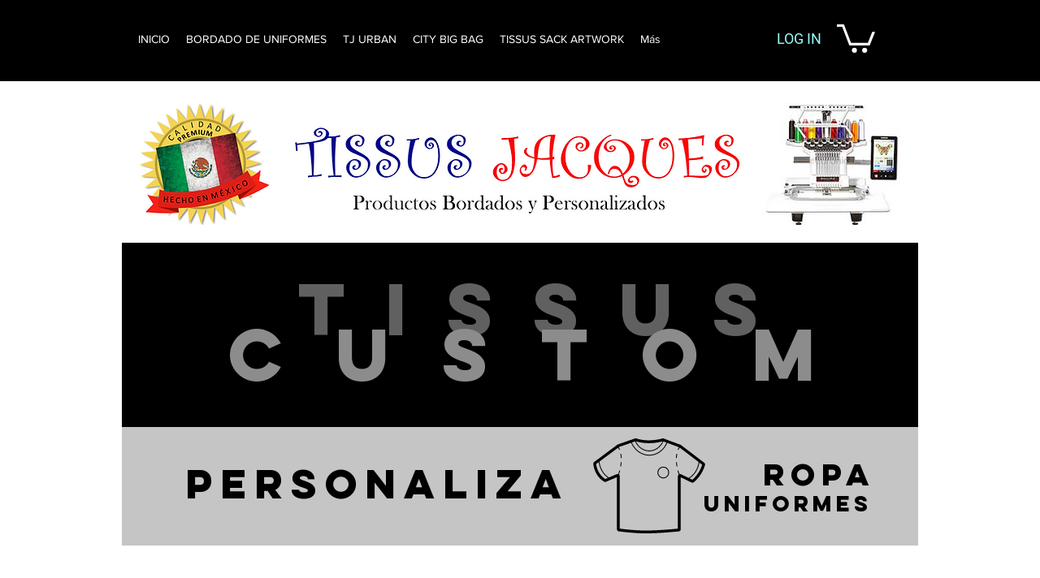

--- FILE ---
content_type: text/html; charset=UTF-8
request_url: https://www.tissusjacques.com/tc-camisa-casual-gabardina-oxford-c
body_size: 216720
content:
<!DOCTYPE html>
<html lang="es">
<head>
  
  <!-- SEO Tags -->
  <title>TC Camisa Casual Gabardina Oxford Caballero</title>
  <link rel="canonical" href="https://www.tissusjacques.com/tc-camisa-casual-gabardina-oxford-c"/>
  <meta property="og:title" content="TC Camisa Casual Gabardina Oxford Caballero"/>
  <meta property="og:url" content="https://www.tissusjacques.com/tc-camisa-casual-gabardina-oxford-c"/>
  <meta property="og:site_name" content="Tissus Jacques"/>
  <meta property="og:type" content="website"/>
  <meta name="keywords" content="Todo, lo, que, necesitas"/>
  <meta name="fb_admins_meta_tag" content="tissusjacques"/>
  <meta name="google-site-verification" content="sfm45ZuiSxp9UHV-kzVRCqLITUWsrP3BBrMb3RZD2y0"/>
  <meta property="fb:admins" content="tissusjacques"/>
  <meta name="twitter:card" content="summary_large_image"/>
  <meta name="twitter:title" content="TC Camisa Casual Gabardina Oxford Caballero"/><meta name="google-site-verification" content="sfm45ZuiSxp9UHV-kzVRCqLITUWsrP3BBrMb3RZD2y0" />

  
  <meta charset='utf-8'>
  <meta name="viewport" content="width=device-width, initial-scale=1" id="wixDesktopViewport" />
  <meta http-equiv="X-UA-Compatible" content="IE=edge">
  <meta name="generator" content="Wix.com Website Builder"/>

  <link rel="icon" sizes="192x192" href="https://static.wixstatic.com/media/874e0e_07cbfb1ec83a442d9229c8a37bf8bd4e%7Emv2.jpg/v1/fill/w_192%2Ch_192%2Clg_1%2Cusm_0.66_1.00_0.01/874e0e_07cbfb1ec83a442d9229c8a37bf8bd4e%7Emv2.jpg" type="image/jpeg"/>
  <link rel="shortcut icon" href="https://static.wixstatic.com/media/874e0e_07cbfb1ec83a442d9229c8a37bf8bd4e%7Emv2.jpg/v1/fill/w_192%2Ch_192%2Clg_1%2Cusm_0.66_1.00_0.01/874e0e_07cbfb1ec83a442d9229c8a37bf8bd4e%7Emv2.jpg" type="image/jpeg"/>
  <link rel="apple-touch-icon" href="https://static.wixstatic.com/media/874e0e_07cbfb1ec83a442d9229c8a37bf8bd4e%7Emv2.jpg/v1/fill/w_180%2Ch_180%2Clg_1%2Cusm_0.66_1.00_0.01/874e0e_07cbfb1ec83a442d9229c8a37bf8bd4e%7Emv2.jpg" type="image/jpeg"/>

  <!-- Safari Pinned Tab Icon -->
  <!-- <link rel="mask-icon" href="https://static.wixstatic.com/media/874e0e_07cbfb1ec83a442d9229c8a37bf8bd4e%7Emv2.jpg/v1/fill/w_192%2Ch_192%2Clg_1%2Cusm_0.66_1.00_0.01/874e0e_07cbfb1ec83a442d9229c8a37bf8bd4e%7Emv2.jpg"> -->

  <!-- Original trials -->
  


  <!-- Segmenter Polyfill -->
  <script>
    if (!window.Intl || !window.Intl.Segmenter) {
      (function() {
        var script = document.createElement('script');
        script.src = 'https://static.parastorage.com/unpkg/@formatjs/intl-segmenter@11.7.10/polyfill.iife.js';
        document.head.appendChild(script);
      })();
    }
  </script>

  <!-- Legacy Polyfills -->
  <script nomodule="" src="https://static.parastorage.com/unpkg/core-js-bundle@3.2.1/minified.js"></script>
  <script nomodule="" src="https://static.parastorage.com/unpkg/focus-within-polyfill@5.0.9/dist/focus-within-polyfill.js"></script>

  <!-- Performance API Polyfills -->
  <script>
  (function () {
    var noop = function noop() {};
    if ("performance" in window === false) {
      window.performance = {};
    }
    window.performance.mark = performance.mark || noop;
    window.performance.measure = performance.measure || noop;
    if ("now" in window.performance === false) {
      var nowOffset = Date.now();
      if (performance.timing && performance.timing.navigationStart) {
        nowOffset = performance.timing.navigationStart;
      }
      window.performance.now = function now() {
        return Date.now() - nowOffset;
      };
    }
  })();
  </script>

  <!-- Globals Definitions -->
  <script>
    (function () {
      var now = Date.now()
      window.initialTimestamps = {
        initialTimestamp: now,
        initialRequestTimestamp: Math.round(performance.timeOrigin ? performance.timeOrigin : now - performance.now())
      }

      window.thunderboltTag = "libs-releases-GA-local"
      window.thunderboltVersion = "1.16774.0"
    })();
  </script>

  <!-- Essential Viewer Model -->
  <script type="application/json" id="wix-essential-viewer-model">{"fleetConfig":{"fleetName":"thunderbolt-seo-isolated-renderer","type":"GA","code":0},"mode":{"qa":false,"enableTestApi":false,"debug":false,"ssrIndicator":false,"ssrOnly":false,"siteAssetsFallback":"enable","versionIndicator":false},"componentsLibrariesTopology":[{"artifactId":"editor-elements","namespace":"wixui","url":"https:\/\/static.parastorage.com\/services\/editor-elements\/1.14848.0"},{"artifactId":"editor-elements","namespace":"dsgnsys","url":"https:\/\/static.parastorage.com\/services\/editor-elements\/1.14848.0"}],"siteFeaturesConfigs":{"sessionManager":{"isRunningInDifferentSiteContext":false}},"language":{"userLanguage":"es"},"siteAssets":{"clientTopology":{"mediaRootUrl":"https:\/\/static.wixstatic.com","staticMediaUrl":"https:\/\/static.wixstatic.com\/media","moduleRepoUrl":"https:\/\/static.parastorage.com\/unpkg","fileRepoUrl":"https:\/\/static.parastorage.com\/services","viewerAppsUrl":"https:\/\/viewer-apps.parastorage.com","viewerAssetsUrl":"https:\/\/viewer-assets.parastorage.com","siteAssetsUrl":"https:\/\/siteassets.parastorage.com","pageJsonServerUrls":["https:\/\/pages.parastorage.com","https:\/\/staticorigin.wixstatic.com","https:\/\/www.tissusjacques.com","https:\/\/fallback.wix.com\/wix-html-editor-pages-webapp\/page"],"pathOfTBModulesInFileRepoForFallback":"wix-thunderbolt\/dist\/"}},"siteFeatures":["accessibility","appMonitoring","assetsLoader","businessLogger","captcha","clickHandlerRegistrar","codeEmbed","commonConfig","componentsLoader","componentsRegistry","consentPolicy","cyclicTabbing","domSelectors","dynamicPages","environmentWixCodeSdk","environment","lightbox","locationWixCodeSdk","mpaNavigation","navigationManager","navigationPhases","ooi","pages","panorama","protectedPages","renderer","reporter","routerFetch","router","scrollRestoration","seoWixCodeSdk","seo","sessionManager","siteMembersWixCodeSdk","siteMembers","siteScrollBlocker","siteWixCodeSdk","speculationRules","ssrCache","stores","structureApi","thunderboltInitializer","tpaCommons","translations","usedPlatformApis","warmupData","windowMessageRegistrar","windowWixCodeSdk","wixCustomElementComponent","wixEmbedsApi","componentsReact","platform"],"site":{"externalBaseUrl":"https:\/\/www.tissusjacques.com","isSEO":true},"media":{"staticMediaUrl":"https:\/\/static.wixstatic.com\/media","mediaRootUrl":"https:\/\/static.wixstatic.com\/","staticVideoUrl":"https:\/\/video.wixstatic.com\/"},"requestUrl":"https:\/\/www.tissusjacques.com\/tc-camisa-casual-gabardina-oxford-c","rollout":{"siteAssetsVersionsRollout":false,"isDACRollout":1,"isTBRollout":false},"commonConfig":{"brand":"wix","host":"VIEWER","bsi":"","consentPolicy":{},"consentPolicyHeader":{},"siteRevision":"4","branchId":"413b6dc0-4e93-43ca-9ba2-ea7aa00a7347","renderingFlow":"NONE","language":"es","locale":"es"},"interactionSampleRatio":0.01,"dynamicModelUrl":"https:\/\/www.tissusjacques.com\/_api\/v2\/dynamicmodel","accessTokensUrl":"https:\/\/www.tissusjacques.com\/_api\/v1\/access-tokens","isExcludedFromSecurityExperiments":false,"experiments":{"specs.thunderbolt.hardenFetchAndXHR":true,"specs.thunderbolt.securityExperiments":true}}</script>
  <script>window.viewerModel = JSON.parse(document.getElementById('wix-essential-viewer-model').textContent)</script>

  <script>
    window.commonConfig = viewerModel.commonConfig
  </script>

  
  <!-- BEGIN handleAccessTokens bundle -->

  <script data-url="https://static.parastorage.com/services/wix-thunderbolt/dist/handleAccessTokens.inline.4f2f9a53.bundle.min.js">(()=>{"use strict";function e(e){let{context:o,property:r,value:n,enumerable:i=!0}=e,c=e.get,l=e.set;if(!r||void 0===n&&!c&&!l)return new Error("property and value are required");let a=o||globalThis,s=a?.[r],u={};if(void 0!==n)u.value=n;else{if(c){let e=t(c);e&&(u.get=e)}if(l){let e=t(l);e&&(u.set=e)}}let p={...u,enumerable:i||!1,configurable:!1};void 0!==n&&(p.writable=!1);try{Object.defineProperty(a,r,p)}catch(e){return e instanceof TypeError?s:e}return s}function t(e,t){return"function"==typeof e?e:!0===e?.async&&"function"==typeof e.func?t?async function(t){return e.func(t)}:async function(){return e.func()}:"function"==typeof e?.func?e.func:void 0}try{e({property:"strictDefine",value:e})}catch{}try{e({property:"defineStrictObject",value:r})}catch{}try{e({property:"defineStrictMethod",value:n})}catch{}var o=["toString","toLocaleString","valueOf","constructor","prototype"];function r(t){let{context:n,property:c,propertiesToExclude:l=[],skipPrototype:a=!1,hardenPrototypePropertiesToExclude:s=[]}=t;if(!c)return new Error("property is required");let u=(n||globalThis)[c],p={},f=i(n,c);u&&("object"==typeof u||"function"==typeof u)&&Reflect.ownKeys(u).forEach(t=>{if(!l.includes(t)&&!o.includes(t)){let o=i(u,t);if(o&&(o.writable||o.configurable)){let{value:r,get:n,set:i,enumerable:c=!1}=o,l={};void 0!==r?l.value=r:n?l.get=n:i&&(l.set=i);try{let o=e({context:u,property:t,...l,enumerable:c});p[t]=o}catch(e){if(!(e instanceof TypeError))throw e;try{p[t]=o.value||o.get||o.set}catch{}}}}});let d={originalObject:u,originalProperties:p};if(!a&&void 0!==u?.prototype){let e=r({context:u,property:"prototype",propertiesToExclude:s,skipPrototype:!0});e instanceof Error||(d.originalPrototype=e?.originalObject,d.originalPrototypeProperties=e?.originalProperties)}return e({context:n,property:c,value:u,enumerable:f?.enumerable}),d}function n(t,o){let r=(o||globalThis)[t],n=i(o||globalThis,t);return r&&n&&(n.writable||n.configurable)?(Object.freeze(r),e({context:globalThis,property:t,value:r})):r}function i(e,t){if(e&&t)try{return Reflect.getOwnPropertyDescriptor(e,t)}catch{return}}function c(e){if("string"!=typeof e)return e;try{return decodeURIComponent(e).toLowerCase().trim()}catch{return e.toLowerCase().trim()}}function l(e,t){let o="";if("string"==typeof e)o=e.split("=")[0]?.trim()||"";else{if(!e||"string"!=typeof e.name)return!1;o=e.name}return t.has(c(o)||"")}function a(e,t){let o;return o="string"==typeof e?e.split(";").map(e=>e.trim()).filter(e=>e.length>0):e||[],o.filter(e=>!l(e,t))}var s=null;function u(){return null===s&&(s=typeof Document>"u"?void 0:Object.getOwnPropertyDescriptor(Document.prototype,"cookie")),s}function p(t,o){if(!globalThis?.cookieStore)return;let r=globalThis.cookieStore.get.bind(globalThis.cookieStore),n=globalThis.cookieStore.getAll.bind(globalThis.cookieStore),i=globalThis.cookieStore.set.bind(globalThis.cookieStore),c=globalThis.cookieStore.delete.bind(globalThis.cookieStore);return e({context:globalThis.CookieStore.prototype,property:"get",value:async function(e){return l(("string"==typeof e?e:e.name)||"",t)?null:r.call(this,e)},enumerable:!0}),e({context:globalThis.CookieStore.prototype,property:"getAll",value:async function(){return a(await n.apply(this,Array.from(arguments)),t)},enumerable:!0}),e({context:globalThis.CookieStore.prototype,property:"set",value:async function(){let e=Array.from(arguments);if(!l(1===e.length?e[0].name:e[0],t))return i.apply(this,e);o&&console.warn(o)},enumerable:!0}),e({context:globalThis.CookieStore.prototype,property:"delete",value:async function(){let e=Array.from(arguments);if(!l(1===e.length?e[0].name:e[0],t))return c.apply(this,e)},enumerable:!0}),e({context:globalThis.cookieStore,property:"prototype",value:globalThis.CookieStore.prototype,enumerable:!1}),e({context:globalThis,property:"cookieStore",value:globalThis.cookieStore,enumerable:!0}),{get:r,getAll:n,set:i,delete:c}}var f=["TextEncoder","TextDecoder","XMLHttpRequestEventTarget","EventTarget","URL","JSON","Reflect","Object","Array","Map","Set","WeakMap","WeakSet","Promise","Symbol","Error"],d=["addEventListener","removeEventListener","dispatchEvent","encodeURI","encodeURIComponent","decodeURI","decodeURIComponent"];const y=(e,t)=>{try{const o=t?t.get.call(document):document.cookie;return o.split(";").map(e=>e.trim()).filter(t=>t?.startsWith(e))[0]?.split("=")[1]}catch(e){return""}},g=(e="",t="",o="/")=>`${e}=; ${t?`domain=${t};`:""} max-age=0; path=${o}; expires=Thu, 01 Jan 1970 00:00:01 GMT`;function m(){(function(){if("undefined"!=typeof window){const e=performance.getEntriesByType("navigation")[0];return"back_forward"===(e?.type||"")}return!1})()&&function(){const{counter:e}=function(){const e=b("getItem");if(e){const[t,o]=e.split("-"),r=o?parseInt(o,10):0;if(r>=3){const e=t?Number(t):0;if(Date.now()-e>6e4)return{counter:0}}return{counter:r}}return{counter:0}}();e<3?(!function(e=1){b("setItem",`${Date.now()}-${e}`)}(e+1),window.location.reload()):console.error("ATS: Max reload attempts reached")}()}function b(e,t){try{return sessionStorage[e]("reload",t||"")}catch(e){console.error("ATS: Error calling sessionStorage:",e)}}const h="client-session-bind",v="sec-fetch-unsupported",{experiments:w}=window.viewerModel,T=[h,"client-binding",v,"svSession","smSession","server-session-bind","wixSession2","wixSession3"].map(e=>e.toLowerCase()),{cookie:S}=function(t,o){let r=new Set(t);return e({context:document,property:"cookie",set:{func:e=>function(e,t,o,r){let n=u(),i=c(t.split(";")[0]||"")||"";[...o].every(e=>!i.startsWith(e.toLowerCase()))&&n?.set?n.set.call(e,t):r&&console.warn(r)}(document,e,r,o)},get:{func:()=>function(e,t){let o=u();if(!o?.get)throw new Error("Cookie descriptor or getter not available");return a(o.get.call(e),t).join("; ")}(document,r)},enumerable:!0}),{cookieStore:p(r,o),cookie:u()}}(T),k="tbReady",x="security_overrideGlobals",{experiments:E,siteFeaturesConfigs:C,accessTokensUrl:P}=window.viewerModel,R=P,M={},O=(()=>{const e=y(h,S);if(w["specs.thunderbolt.browserCacheReload"]){y(v,S)||e?b("removeItem"):m()}return(()=>{const e=g(h),t=g(h,location.hostname);S.set.call(document,e),S.set.call(document,t)})(),e})();O&&(M["client-binding"]=O);const D=fetch;addEventListener(k,function e(t){const{logger:o}=t.detail;try{window.tb.init({fetch:D,fetchHeaders:M})}catch(e){const t=new Error("TB003");o.meter(`${x}_${t.message}`,{paramsOverrides:{errorType:x,eventString:t.message}}),window?.viewerModel?.mode.debug&&console.error(e)}finally{removeEventListener(k,e)}}),E["specs.thunderbolt.hardenFetchAndXHR"]||(window.fetchDynamicModel=()=>C.sessionManager.isRunningInDifferentSiteContext?Promise.resolve({}):fetch(R,{credentials:"same-origin",headers:M}).then(function(e){if(!e.ok)throw new Error(`[${e.status}]${e.statusText}`);return e.json()}),window.dynamicModelPromise=window.fetchDynamicModel())})();
//# sourceMappingURL=https://static.parastorage.com/services/wix-thunderbolt/dist/handleAccessTokens.inline.4f2f9a53.bundle.min.js.map</script>

<!-- END handleAccessTokens bundle -->

<!-- BEGIN overrideGlobals bundle -->

<script data-url="https://static.parastorage.com/services/wix-thunderbolt/dist/overrideGlobals.inline.ec13bfcf.bundle.min.js">(()=>{"use strict";function e(e){let{context:r,property:o,value:n,enumerable:i=!0}=e,c=e.get,a=e.set;if(!o||void 0===n&&!c&&!a)return new Error("property and value are required");let l=r||globalThis,u=l?.[o],s={};if(void 0!==n)s.value=n;else{if(c){let e=t(c);e&&(s.get=e)}if(a){let e=t(a);e&&(s.set=e)}}let p={...s,enumerable:i||!1,configurable:!1};void 0!==n&&(p.writable=!1);try{Object.defineProperty(l,o,p)}catch(e){return e instanceof TypeError?u:e}return u}function t(e,t){return"function"==typeof e?e:!0===e?.async&&"function"==typeof e.func?t?async function(t){return e.func(t)}:async function(){return e.func()}:"function"==typeof e?.func?e.func:void 0}try{e({property:"strictDefine",value:e})}catch{}try{e({property:"defineStrictObject",value:o})}catch{}try{e({property:"defineStrictMethod",value:n})}catch{}var r=["toString","toLocaleString","valueOf","constructor","prototype"];function o(t){let{context:n,property:c,propertiesToExclude:a=[],skipPrototype:l=!1,hardenPrototypePropertiesToExclude:u=[]}=t;if(!c)return new Error("property is required");let s=(n||globalThis)[c],p={},f=i(n,c);s&&("object"==typeof s||"function"==typeof s)&&Reflect.ownKeys(s).forEach(t=>{if(!a.includes(t)&&!r.includes(t)){let r=i(s,t);if(r&&(r.writable||r.configurable)){let{value:o,get:n,set:i,enumerable:c=!1}=r,a={};void 0!==o?a.value=o:n?a.get=n:i&&(a.set=i);try{let r=e({context:s,property:t,...a,enumerable:c});p[t]=r}catch(e){if(!(e instanceof TypeError))throw e;try{p[t]=r.value||r.get||r.set}catch{}}}}});let d={originalObject:s,originalProperties:p};if(!l&&void 0!==s?.prototype){let e=o({context:s,property:"prototype",propertiesToExclude:u,skipPrototype:!0});e instanceof Error||(d.originalPrototype=e?.originalObject,d.originalPrototypeProperties=e?.originalProperties)}return e({context:n,property:c,value:s,enumerable:f?.enumerable}),d}function n(t,r){let o=(r||globalThis)[t],n=i(r||globalThis,t);return o&&n&&(n.writable||n.configurable)?(Object.freeze(o),e({context:globalThis,property:t,value:o})):o}function i(e,t){if(e&&t)try{return Reflect.getOwnPropertyDescriptor(e,t)}catch{return}}function c(e){if("string"!=typeof e)return e;try{return decodeURIComponent(e).toLowerCase().trim()}catch{return e.toLowerCase().trim()}}function a(e,t){return e instanceof Headers?e.forEach((r,o)=>{l(o,t)||e.delete(o)}):Object.keys(e).forEach(r=>{l(r,t)||delete e[r]}),e}function l(e,t){return!t.has(c(e)||"")}function u(e,t){let r=!0,o=function(e){let t,r;if(globalThis.Request&&e instanceof Request)t=e.url;else{if("function"!=typeof e?.toString)throw new Error("Unsupported type for url");t=e.toString()}try{return new URL(t).pathname}catch{return r=t.replace(/#.+/gi,"").split("?").shift(),r.startsWith("/")?r:`/${r}`}}(e),n=c(o);return n&&t.some(e=>n.includes(e))&&(r=!1),r}function s(t,r,o){let n=fetch,i=XMLHttpRequest,c=new Set(r);function s(){let e=new i,r=e.open,n=e.setRequestHeader;return e.open=function(){let n=Array.from(arguments),i=n[1];if(n.length<2||u(i,t))return r.apply(e,n);throw new Error(o||`Request not allowed for path ${i}`)},e.setRequestHeader=function(t,r){l(decodeURIComponent(t),c)&&n.call(e,t,r)},e}return e({property:"fetch",value:function(){let e=function(e,t){return globalThis.Request&&e[0]instanceof Request&&e[0]?.headers?a(e[0].headers,t):e[1]?.headers&&a(e[1].headers,t),e}(arguments,c);return u(arguments[0],t)?n.apply(globalThis,Array.from(e)):new Promise((e,t)=>{t(new Error(o||`Request not allowed for path ${arguments[0]}`))})},enumerable:!0}),e({property:"XMLHttpRequest",value:s,enumerable:!0}),Object.keys(i).forEach(e=>{s[e]=i[e]}),{fetch:n,XMLHttpRequest:i}}var p=["TextEncoder","TextDecoder","XMLHttpRequestEventTarget","EventTarget","URL","JSON","Reflect","Object","Array","Map","Set","WeakMap","WeakSet","Promise","Symbol","Error"],f=["addEventListener","removeEventListener","dispatchEvent","encodeURI","encodeURIComponent","decodeURI","decodeURIComponent"];const d=function(){let t=globalThis.open,r=document.open;function o(e,r,o){let n="string"!=typeof e,i=t.call(window,e,r,o);return n||e&&function(e){return e.startsWith("//")&&/(?:[a-z0-9](?:[a-z0-9-]{0,61}[a-z0-9])?\.)+[a-z0-9][a-z0-9-]{0,61}[a-z0-9]/g.test(`${location.protocol}:${e}`)&&(e=`${location.protocol}${e}`),!e.startsWith("http")||new URL(e).hostname===location.hostname}(e)?{}:i}return e({property:"open",value:o,context:globalThis,enumerable:!0}),e({property:"open",value:function(e,t,n){return e?o(e,t,n):r.call(document,e||"",t||"",n||"")},context:document,enumerable:!0}),{open:t,documentOpen:r}},y=function(){let t=document.createElement,r=Element.prototype.setAttribute,o=Element.prototype.setAttributeNS;return e({property:"createElement",context:document,value:function(n,i){let a=t.call(document,n,i);if("iframe"===c(n)){e({property:"srcdoc",context:a,get:()=>"",set:()=>{console.warn("`srcdoc` is not allowed in iframe elements.")}});let t=function(e,t){"srcdoc"!==e.toLowerCase()?r.call(a,e,t):console.warn("`srcdoc` attribute is not allowed to be set.")},n=function(e,t,r){"srcdoc"!==t.toLowerCase()?o.call(a,e,t,r):console.warn("`srcdoc` attribute is not allowed to be set.")};a.setAttribute=t,a.setAttributeNS=n}return a},enumerable:!0}),{createElement:t,setAttribute:r,setAttributeNS:o}},m=["client-binding"],b=["/_api/v1/access-tokens","/_api/v2/dynamicmodel","/_api/one-app-session-web/v3/businesses"],h=function(){let t=setTimeout,r=setInterval;return o("setTimeout",0,globalThis),o("setInterval",0,globalThis),{setTimeout:t,setInterval:r};function o(t,r,o){let n=o||globalThis,i=n[t];if(!i||"function"!=typeof i)throw new Error(`Function ${t} not found or is not a function`);e({property:t,value:function(){let e=Array.from(arguments);if("string"!=typeof e[r])return i.apply(n,e);console.warn(`Calling ${t} with a String Argument at index ${r} is not allowed`)},context:o,enumerable:!0})}},v=function(){if(navigator&&"serviceWorker"in navigator){let t=navigator.serviceWorker.register;return e({context:navigator.serviceWorker,property:"register",value:function(){console.log("Service worker registration is not allowed")},enumerable:!0}),{register:t}}return{}};performance.mark("overrideGlobals started");const{isExcludedFromSecurityExperiments:g,experiments:w}=window.viewerModel,E=!g&&w["specs.thunderbolt.securityExperiments"];try{d(),E&&y(),w["specs.thunderbolt.hardenFetchAndXHR"]&&E&&s(b,m),v(),(e=>{let t=[],r=[];r=r.concat(["TextEncoder","TextDecoder"]),e&&(r=r.concat(["XMLHttpRequestEventTarget","EventTarget"])),r=r.concat(["URL","JSON"]),e&&(t=t.concat(["addEventListener","removeEventListener"])),t=t.concat(["encodeURI","encodeURIComponent","decodeURI","decodeURIComponent"]),r=r.concat(["String","Number"]),e&&r.push("Object"),r=r.concat(["Reflect"]),t.forEach(e=>{n(e),["addEventListener","removeEventListener"].includes(e)&&n(e,document)}),r.forEach(e=>{o({property:e})})})(E),E&&h()}catch(e){window?.viewerModel?.mode.debug&&console.error(e);const t=new Error("TB006");window.fedops?.reportError(t,"security_overrideGlobals"),window.Sentry?window.Sentry.captureException(t):globalThis.defineStrictProperty("sentryBuffer",[t],window,!1)}performance.mark("overrideGlobals ended")})();
//# sourceMappingURL=https://static.parastorage.com/services/wix-thunderbolt/dist/overrideGlobals.inline.ec13bfcf.bundle.min.js.map</script>

<!-- END overrideGlobals bundle -->


  
  <script>
    window.commonConfig = viewerModel.commonConfig

	
  </script>

  <!-- Initial CSS -->
  <style data-url="https://static.parastorage.com/services/wix-thunderbolt/dist/main.347af09f.min.css">@keyframes slide-horizontal-new{0%{transform:translateX(100%)}}@keyframes slide-horizontal-old{80%{opacity:1}to{opacity:0;transform:translateX(-100%)}}@keyframes slide-vertical-new{0%{transform:translateY(-100%)}}@keyframes slide-vertical-old{80%{opacity:1}to{opacity:0;transform:translateY(100%)}}@keyframes out-in-new{0%{opacity:0}}@keyframes out-in-old{to{opacity:0}}:root:active-view-transition{view-transition-name:none}::view-transition{pointer-events:none}:root:active-view-transition::view-transition-new(page-group),:root:active-view-transition::view-transition-old(page-group){animation-duration:.6s;cursor:wait;pointer-events:all}:root:active-view-transition-type(SlideHorizontal)::view-transition-old(page-group){animation:slide-horizontal-old .6s cubic-bezier(.83,0,.17,1) forwards;mix-blend-mode:normal}:root:active-view-transition-type(SlideHorizontal)::view-transition-new(page-group){animation:slide-horizontal-new .6s cubic-bezier(.83,0,.17,1) backwards;mix-blend-mode:normal}:root:active-view-transition-type(SlideVertical)::view-transition-old(page-group){animation:slide-vertical-old .6s cubic-bezier(.83,0,.17,1) forwards;mix-blend-mode:normal}:root:active-view-transition-type(SlideVertical)::view-transition-new(page-group){animation:slide-vertical-new .6s cubic-bezier(.83,0,.17,1) backwards;mix-blend-mode:normal}:root:active-view-transition-type(OutIn)::view-transition-old(page-group){animation:out-in-old .35s cubic-bezier(.22,1,.36,1) forwards}:root:active-view-transition-type(OutIn)::view-transition-new(page-group){animation:out-in-new .35s cubic-bezier(.64,0,.78,0) .35s backwards}@media(prefers-reduced-motion:reduce){::view-transition-group(*),::view-transition-new(*),::view-transition-old(*){animation:none!important}}body,html{background:transparent;border:0;margin:0;outline:0;padding:0;vertical-align:baseline}body{--scrollbar-width:0px;font-family:Arial,Helvetica,sans-serif;font-size:10px}body,html{height:100%}body{overflow-x:auto;overflow-y:scroll}body:not(.responsive) #site-root{min-width:var(--site-width);width:100%}body:not([data-js-loaded]) [data-hide-prejs]{visibility:hidden}interact-element{display:contents}#SITE_CONTAINER{position:relative}:root{--one-unit:1vw;--section-max-width:9999px;--spx-stopper-max:9999px;--spx-stopper-min:0px;--browser-zoom:1}@supports(-webkit-appearance:none) and (stroke-color:transparent){:root{--safari-sticky-fix:opacity;--experimental-safari-sticky-fix:translateZ(0)}}@supports(container-type:inline-size){:root{--one-unit:1cqw}}[id^=oldHoverBox-]{mix-blend-mode:plus-lighter;transition:opacity .5s ease,visibility .5s ease}[data-mesh-id$=inlineContent-gridContainer]:has(>[id^=oldHoverBox-]){isolation:isolate}</style>
<style data-url="https://static.parastorage.com/services/wix-thunderbolt/dist/main.renderer.9cb0985f.min.css">a,abbr,acronym,address,applet,b,big,blockquote,button,caption,center,cite,code,dd,del,dfn,div,dl,dt,em,fieldset,font,footer,form,h1,h2,h3,h4,h5,h6,header,i,iframe,img,ins,kbd,label,legend,li,nav,object,ol,p,pre,q,s,samp,section,small,span,strike,strong,sub,sup,table,tbody,td,tfoot,th,thead,title,tr,tt,u,ul,var{background:transparent;border:0;margin:0;outline:0;padding:0;vertical-align:baseline}input,select,textarea{box-sizing:border-box;font-family:Helvetica,Arial,sans-serif}ol,ul{list-style:none}blockquote,q{quotes:none}ins{text-decoration:none}del{text-decoration:line-through}table{border-collapse:collapse;border-spacing:0}a{cursor:pointer;text-decoration:none}.testStyles{overflow-y:hidden}.reset-button{-webkit-appearance:none;background:none;border:0;color:inherit;font:inherit;line-height:normal;outline:0;overflow:visible;padding:0;-webkit-user-select:none;-moz-user-select:none;-ms-user-select:none}:focus{outline:none}body.device-mobile-optimized:not(.disable-site-overflow){overflow-x:hidden;overflow-y:scroll}body.device-mobile-optimized:not(.responsive) #SITE_CONTAINER{margin-left:auto;margin-right:auto;overflow-x:visible;position:relative;width:320px}body.device-mobile-optimized:not(.responsive):not(.blockSiteScrolling) #SITE_CONTAINER{margin-top:0}body.device-mobile-optimized>*{max-width:100%!important}body.device-mobile-optimized #site-root{overflow-x:hidden;overflow-y:hidden}@supports(overflow:clip){body.device-mobile-optimized #site-root{overflow-x:clip;overflow-y:clip}}body.device-mobile-non-optimized #SITE_CONTAINER #site-root{overflow-x:clip;overflow-y:clip}body.device-mobile-non-optimized.fullScreenMode{background-color:#5f6360}body.device-mobile-non-optimized.fullScreenMode #MOBILE_ACTIONS_MENU,body.device-mobile-non-optimized.fullScreenMode #SITE_BACKGROUND,body.device-mobile-non-optimized.fullScreenMode #site-root,body.fullScreenMode #WIX_ADS{visibility:hidden}body.fullScreenMode{overflow-x:hidden!important;overflow-y:hidden!important}body.fullScreenMode.device-mobile-optimized #TINY_MENU{opacity:0;pointer-events:none}body.fullScreenMode-scrollable.device-mobile-optimized{overflow-x:hidden!important;overflow-y:auto!important}body.fullScreenMode-scrollable.device-mobile-optimized #masterPage,body.fullScreenMode-scrollable.device-mobile-optimized #site-root{overflow-x:hidden!important;overflow-y:hidden!important}body.fullScreenMode-scrollable.device-mobile-optimized #SITE_BACKGROUND,body.fullScreenMode-scrollable.device-mobile-optimized #masterPage{height:auto!important}body.fullScreenMode-scrollable.device-mobile-optimized #masterPage.mesh-layout{height:0!important}body.blockSiteScrolling,body.siteScrollingBlocked{position:fixed;width:100%}body.blockSiteScrolling #SITE_CONTAINER{margin-top:calc(var(--blocked-site-scroll-margin-top)*-1)}#site-root{margin:0 auto;min-height:100%;position:relative;top:var(--wix-ads-height)}#site-root img:not([src]){visibility:hidden}#site-root svg img:not([src]){visibility:visible}.auto-generated-link{color:inherit}#SCROLL_TO_BOTTOM,#SCROLL_TO_TOP{height:0}.has-click-trigger{cursor:pointer}.fullScreenOverlay{bottom:0;display:flex;justify-content:center;left:0;overflow-y:hidden;position:fixed;right:0;top:-60px;z-index:1005}.fullScreenOverlay>.fullScreenOverlayContent{bottom:0;left:0;margin:0 auto;overflow:hidden;position:absolute;right:0;top:60px;transform:translateZ(0)}[data-mesh-id$=centeredContent],[data-mesh-id$=form],[data-mesh-id$=inlineContent]{pointer-events:none;position:relative}[data-mesh-id$=-gridWrapper],[data-mesh-id$=-rotated-wrapper]{pointer-events:none}[data-mesh-id$=-gridContainer]>*,[data-mesh-id$=-rotated-wrapper]>*,[data-mesh-id$=inlineContent]>:not([data-mesh-id$=-gridContainer]){pointer-events:auto}.device-mobile-optimized #masterPage.mesh-layout #SOSP_CONTAINER_CUSTOM_ID{grid-area:2/1/3/2;-ms-grid-row:2;position:relative}#masterPage.mesh-layout{-ms-grid-rows:max-content max-content min-content max-content;-ms-grid-columns:100%;align-items:start;display:-ms-grid;display:grid;grid-template-columns:100%;grid-template-rows:max-content max-content min-content max-content;justify-content:stretch}#masterPage.mesh-layout #PAGES_CONTAINER,#masterPage.mesh-layout #SITE_FOOTER-placeholder,#masterPage.mesh-layout #SITE_FOOTER_WRAPPER,#masterPage.mesh-layout #SITE_HEADER-placeholder,#masterPage.mesh-layout #SITE_HEADER_WRAPPER,#masterPage.mesh-layout #SOSP_CONTAINER_CUSTOM_ID[data-state~=mobileView],#masterPage.mesh-layout #soapAfterPagesContainer,#masterPage.mesh-layout #soapBeforePagesContainer{-ms-grid-row-align:start;-ms-grid-column-align:start;-ms-grid-column:1}#masterPage.mesh-layout #SITE_HEADER-placeholder,#masterPage.mesh-layout #SITE_HEADER_WRAPPER{grid-area:1/1/2/2;-ms-grid-row:1}#masterPage.mesh-layout #PAGES_CONTAINER,#masterPage.mesh-layout #soapAfterPagesContainer,#masterPage.mesh-layout #soapBeforePagesContainer{grid-area:3/1/4/2;-ms-grid-row:3}#masterPage.mesh-layout #soapAfterPagesContainer,#masterPage.mesh-layout #soapBeforePagesContainer{width:100%}#masterPage.mesh-layout #PAGES_CONTAINER{align-self:stretch}#masterPage.mesh-layout main#PAGES_CONTAINER{display:block}#masterPage.mesh-layout #SITE_FOOTER-placeholder,#masterPage.mesh-layout #SITE_FOOTER_WRAPPER{grid-area:4/1/5/2;-ms-grid-row:4}#masterPage.mesh-layout #SITE_PAGES,#masterPage.mesh-layout [data-mesh-id=PAGES_CONTAINERcenteredContent],#masterPage.mesh-layout [data-mesh-id=PAGES_CONTAINERinlineContent]{height:100%}#masterPage.mesh-layout.desktop>*{width:100%}#masterPage.mesh-layout #PAGES_CONTAINER,#masterPage.mesh-layout #SITE_FOOTER,#masterPage.mesh-layout #SITE_FOOTER_WRAPPER,#masterPage.mesh-layout #SITE_HEADER,#masterPage.mesh-layout #SITE_HEADER_WRAPPER,#masterPage.mesh-layout #SITE_PAGES,#masterPage.mesh-layout #masterPageinlineContent{position:relative}#masterPage.mesh-layout #SITE_HEADER{grid-area:1/1/2/2}#masterPage.mesh-layout #SITE_FOOTER{grid-area:4/1/5/2}#masterPage.mesh-layout.overflow-x-clip #SITE_FOOTER,#masterPage.mesh-layout.overflow-x-clip #SITE_HEADER{overflow-x:clip}[data-z-counter]{z-index:0}[data-z-counter="0"]{z-index:auto}.wixSiteProperties{-webkit-font-smoothing:antialiased;-moz-osx-font-smoothing:grayscale}:root{--wst-button-color-fill-primary:rgb(var(--color_48));--wst-button-color-border-primary:rgb(var(--color_49));--wst-button-color-text-primary:rgb(var(--color_50));--wst-button-color-fill-primary-hover:rgb(var(--color_51));--wst-button-color-border-primary-hover:rgb(var(--color_52));--wst-button-color-text-primary-hover:rgb(var(--color_53));--wst-button-color-fill-primary-disabled:rgb(var(--color_54));--wst-button-color-border-primary-disabled:rgb(var(--color_55));--wst-button-color-text-primary-disabled:rgb(var(--color_56));--wst-button-color-fill-secondary:rgb(var(--color_57));--wst-button-color-border-secondary:rgb(var(--color_58));--wst-button-color-text-secondary:rgb(var(--color_59));--wst-button-color-fill-secondary-hover:rgb(var(--color_60));--wst-button-color-border-secondary-hover:rgb(var(--color_61));--wst-button-color-text-secondary-hover:rgb(var(--color_62));--wst-button-color-fill-secondary-disabled:rgb(var(--color_63));--wst-button-color-border-secondary-disabled:rgb(var(--color_64));--wst-button-color-text-secondary-disabled:rgb(var(--color_65));--wst-color-fill-base-1:rgb(var(--color_36));--wst-color-fill-base-2:rgb(var(--color_37));--wst-color-fill-base-shade-1:rgb(var(--color_38));--wst-color-fill-base-shade-2:rgb(var(--color_39));--wst-color-fill-base-shade-3:rgb(var(--color_40));--wst-color-fill-accent-1:rgb(var(--color_41));--wst-color-fill-accent-2:rgb(var(--color_42));--wst-color-fill-accent-3:rgb(var(--color_43));--wst-color-fill-accent-4:rgb(var(--color_44));--wst-color-fill-background-primary:rgb(var(--color_11));--wst-color-fill-background-secondary:rgb(var(--color_12));--wst-color-text-primary:rgb(var(--color_15));--wst-color-text-secondary:rgb(var(--color_14));--wst-color-action:rgb(var(--color_18));--wst-color-disabled:rgb(var(--color_39));--wst-color-title:rgb(var(--color_45));--wst-color-subtitle:rgb(var(--color_46));--wst-color-line:rgb(var(--color_47));--wst-font-style-h2:var(--font_2);--wst-font-style-h3:var(--font_3);--wst-font-style-h4:var(--font_4);--wst-font-style-h5:var(--font_5);--wst-font-style-h6:var(--font_6);--wst-font-style-body-large:var(--font_7);--wst-font-style-body-medium:var(--font_8);--wst-font-style-body-small:var(--font_9);--wst-font-style-body-x-small:var(--font_10);--wst-color-custom-1:rgb(var(--color_13));--wst-color-custom-2:rgb(var(--color_16));--wst-color-custom-3:rgb(var(--color_17));--wst-color-custom-4:rgb(var(--color_19));--wst-color-custom-5:rgb(var(--color_20));--wst-color-custom-6:rgb(var(--color_21));--wst-color-custom-7:rgb(var(--color_22));--wst-color-custom-8:rgb(var(--color_23));--wst-color-custom-9:rgb(var(--color_24));--wst-color-custom-10:rgb(var(--color_25));--wst-color-custom-11:rgb(var(--color_26));--wst-color-custom-12:rgb(var(--color_27));--wst-color-custom-13:rgb(var(--color_28));--wst-color-custom-14:rgb(var(--color_29));--wst-color-custom-15:rgb(var(--color_30));--wst-color-custom-16:rgb(var(--color_31));--wst-color-custom-17:rgb(var(--color_32));--wst-color-custom-18:rgb(var(--color_33));--wst-color-custom-19:rgb(var(--color_34));--wst-color-custom-20:rgb(var(--color_35))}.wix-presets-wrapper{display:contents}</style>

  <meta name="format-detection" content="telephone=no">
  <meta name="skype_toolbar" content="skype_toolbar_parser_compatible">
  
  

  

  
      <!--pageHtmlEmbeds.head start-->
      <script type="wix/htmlEmbeds" id="pageHtmlEmbeds.head start"></script>
    
      <link rel="stylesheet" href="https://static.parastorage.com/unpkg-semver/mobile-app-invite-banner/mobile-app-invite-banner.css">
<script type="text/javascript" async
    id="wix-mobile-app-banner"
    data-app-link="https://apps.wix.com/place-invites/join-lp/d2db5f19-18a8-4315-b0cf-6f4cba10c18c"
    config={***placeName***:***Tissus###Jacques***,***type***:***mobileBannerBottomV2***}
    src="https://static.parastorage.com/unpkg-semver/mobile-app-invite-banner/mobile-app-invite-banner.umd.min.js">
</script>
    
      <script type="wix/htmlEmbeds" id="pageHtmlEmbeds.head end"></script>
      <!--pageHtmlEmbeds.head end-->
  

  <!-- head performance data start -->
  
  <!-- head performance data end -->
  

    


    
<style data-href="https://static.parastorage.com/services/editor-elements-library/dist/thunderbolt/rb_wixui.thunderbolt_bootstrap.a1b00b19.min.css">.cwL6XW{cursor:pointer}.sNF2R0{opacity:0}.hLoBV3{transition:opacity var(--transition-duration) cubic-bezier(.37,0,.63,1)}.Rdf41z,.hLoBV3{opacity:1}.ftlZWo{transition:opacity var(--transition-duration) cubic-bezier(.37,0,.63,1)}.ATGlOr,.ftlZWo{opacity:0}.KQSXD0{transition:opacity var(--transition-duration) cubic-bezier(.64,0,.78,0)}.KQSXD0,.pagQKE{opacity:1}._6zG5H{opacity:0;transition:opacity var(--transition-duration) cubic-bezier(.22,1,.36,1)}.BB49uC{transform:translateX(100%)}.j9xE1V{transition:transform var(--transition-duration) cubic-bezier(.87,0,.13,1)}.ICs7Rs,.j9xE1V{transform:translateX(0)}.DxijZJ{transition:transform var(--transition-duration) cubic-bezier(.87,0,.13,1)}.B5kjYq,.DxijZJ{transform:translateX(-100%)}.cJijIV{transition:transform var(--transition-duration) cubic-bezier(.87,0,.13,1)}.cJijIV,.hOxaWM{transform:translateX(0)}.T9p3fN{transform:translateX(100%);transition:transform var(--transition-duration) cubic-bezier(.87,0,.13,1)}.qDxYJm{transform:translateY(100%)}.aA9V0P{transition:transform var(--transition-duration) cubic-bezier(.87,0,.13,1)}.YPXPAS,.aA9V0P{transform:translateY(0)}.Xf2zsA{transition:transform var(--transition-duration) cubic-bezier(.87,0,.13,1)}.Xf2zsA,.y7Kt7s{transform:translateY(-100%)}.EeUgMu{transition:transform var(--transition-duration) cubic-bezier(.87,0,.13,1)}.EeUgMu,.fdHrtm{transform:translateY(0)}.WIFaG4{transform:translateY(100%);transition:transform var(--transition-duration) cubic-bezier(.87,0,.13,1)}body:not(.responsive) .JsJXaX{overflow-x:clip}:root:active-view-transition .JsJXaX{view-transition-name:page-group}.AnQkDU{display:grid;grid-template-columns:1fr;grid-template-rows:1fr;height:100%}.AnQkDU>div{align-self:stretch!important;grid-area:1/1/2/2;justify-self:stretch!important}.StylableButton2545352419__root{-archetype:box;border:none;box-sizing:border-box;cursor:pointer;display:block;height:100%;min-height:10px;min-width:10px;padding:0;touch-action:manipulation;width:100%}.StylableButton2545352419__root[disabled]{pointer-events:none}.StylableButton2545352419__root:not(:hover):not([disabled]).StylableButton2545352419--hasBackgroundColor{background-color:var(--corvid-background-color)!important}.StylableButton2545352419__root:hover:not([disabled]).StylableButton2545352419--hasHoverBackgroundColor{background-color:var(--corvid-hover-background-color)!important}.StylableButton2545352419__root:not(:hover)[disabled].StylableButton2545352419--hasDisabledBackgroundColor{background-color:var(--corvid-disabled-background-color)!important}.StylableButton2545352419__root:not(:hover):not([disabled]).StylableButton2545352419--hasBorderColor{border-color:var(--corvid-border-color)!important}.StylableButton2545352419__root:hover:not([disabled]).StylableButton2545352419--hasHoverBorderColor{border-color:var(--corvid-hover-border-color)!important}.StylableButton2545352419__root:not(:hover)[disabled].StylableButton2545352419--hasDisabledBorderColor{border-color:var(--corvid-disabled-border-color)!important}.StylableButton2545352419__root.StylableButton2545352419--hasBorderRadius{border-radius:var(--corvid-border-radius)!important}.StylableButton2545352419__root.StylableButton2545352419--hasBorderWidth{border-width:var(--corvid-border-width)!important}.StylableButton2545352419__root:not(:hover):not([disabled]).StylableButton2545352419--hasColor,.StylableButton2545352419__root:not(:hover):not([disabled]).StylableButton2545352419--hasColor .StylableButton2545352419__label{color:var(--corvid-color)!important}.StylableButton2545352419__root:hover:not([disabled]).StylableButton2545352419--hasHoverColor,.StylableButton2545352419__root:hover:not([disabled]).StylableButton2545352419--hasHoverColor .StylableButton2545352419__label{color:var(--corvid-hover-color)!important}.StylableButton2545352419__root:not(:hover)[disabled].StylableButton2545352419--hasDisabledColor,.StylableButton2545352419__root:not(:hover)[disabled].StylableButton2545352419--hasDisabledColor .StylableButton2545352419__label{color:var(--corvid-disabled-color)!important}.StylableButton2545352419__link{-archetype:box;box-sizing:border-box;color:#000;text-decoration:none}.StylableButton2545352419__container{align-items:center;display:flex;flex-basis:auto;flex-direction:row;flex-grow:1;height:100%;justify-content:center;overflow:hidden;transition:all .2s ease,visibility 0s;width:100%}.StylableButton2545352419__label{-archetype:text;-controller-part-type:LayoutChildDisplayDropdown,LayoutFlexChildSpacing(first);max-width:100%;min-width:1.8em;overflow:hidden;text-align:center;text-overflow:ellipsis;transition:inherit;white-space:nowrap}.StylableButton2545352419__root.StylableButton2545352419--isMaxContent .StylableButton2545352419__label{text-overflow:unset}.StylableButton2545352419__root.StylableButton2545352419--isWrapText .StylableButton2545352419__label{min-width:10px;overflow-wrap:break-word;white-space:break-spaces;word-break:break-word}.StylableButton2545352419__icon{-archetype:icon;-controller-part-type:LayoutChildDisplayDropdown,LayoutFlexChildSpacing(last);flex-shrink:0;height:50px;min-width:1px;transition:inherit}.StylableButton2545352419__icon.StylableButton2545352419--override{display:block!important}.StylableButton2545352419__icon svg,.StylableButton2545352419__icon>span{display:flex;height:inherit;width:inherit}.StylableButton2545352419__root:not(:hover):not([disalbed]).StylableButton2545352419--hasIconColor .StylableButton2545352419__icon svg{fill:var(--corvid-icon-color)!important;stroke:var(--corvid-icon-color)!important}.StylableButton2545352419__root:hover:not([disabled]).StylableButton2545352419--hasHoverIconColor .StylableButton2545352419__icon svg{fill:var(--corvid-hover-icon-color)!important;stroke:var(--corvid-hover-icon-color)!important}.StylableButton2545352419__root:not(:hover)[disabled].StylableButton2545352419--hasDisabledIconColor .StylableButton2545352419__icon svg{fill:var(--corvid-disabled-icon-color)!important;stroke:var(--corvid-disabled-icon-color)!important}.aeyn4z{bottom:0;left:0;position:absolute;right:0;top:0}.qQrFOK{cursor:pointer}.VDJedC{-webkit-tap-highlight-color:rgba(0,0,0,0);fill:var(--corvid-fill-color,var(--fill));fill-opacity:var(--fill-opacity);stroke:var(--corvid-stroke-color,var(--stroke));stroke-opacity:var(--stroke-opacity);stroke-width:var(--stroke-width);filter:var(--drop-shadow,none);opacity:var(--opacity);transform:var(--flip)}.VDJedC,.VDJedC svg{bottom:0;left:0;position:absolute;right:0;top:0}.VDJedC svg{height:var(--svg-calculated-height,100%);margin:auto;padding:var(--svg-calculated-padding,0);width:var(--svg-calculated-width,100%)}.VDJedC svg:not([data-type=ugc]){overflow:visible}.l4CAhn *{vector-effect:non-scaling-stroke}.Z_l5lU{-webkit-text-size-adjust:100%;-moz-text-size-adjust:100%;text-size-adjust:100%}ol.font_100,ul.font_100{color:#080808;font-family:"Arial, Helvetica, sans-serif",serif;font-size:10px;font-style:normal;font-variant:normal;font-weight:400;letter-spacing:normal;line-height:normal;margin:0;text-decoration:none}ol.font_100 li,ul.font_100 li{margin-bottom:12px}ol.wix-list-text-align,ul.wix-list-text-align{list-style-position:inside}ol.wix-list-text-align h1,ol.wix-list-text-align h2,ol.wix-list-text-align h3,ol.wix-list-text-align h4,ol.wix-list-text-align h5,ol.wix-list-text-align h6,ol.wix-list-text-align p,ul.wix-list-text-align h1,ul.wix-list-text-align h2,ul.wix-list-text-align h3,ul.wix-list-text-align h4,ul.wix-list-text-align h5,ul.wix-list-text-align h6,ul.wix-list-text-align p{display:inline}.HQSswv{cursor:pointer}.yi6otz{clip:rect(0 0 0 0);border:0;height:1px;margin:-1px;overflow:hidden;padding:0;position:absolute;width:1px}.zQ9jDz [data-attr-richtext-marker=true]{display:block}.zQ9jDz [data-attr-richtext-marker=true] table{border-collapse:collapse;margin:15px 0;width:100%}.zQ9jDz [data-attr-richtext-marker=true] table td{padding:12px;position:relative}.zQ9jDz [data-attr-richtext-marker=true] table td:after{border-bottom:1px solid currentColor;border-left:1px solid currentColor;bottom:0;content:"";left:0;opacity:.2;position:absolute;right:0;top:0}.zQ9jDz [data-attr-richtext-marker=true] table tr td:last-child:after{border-right:1px solid currentColor}.zQ9jDz [data-attr-richtext-marker=true] table tr:first-child td:after{border-top:1px solid currentColor}@supports(-webkit-appearance:none) and (stroke-color:transparent){.qvSjx3>*>:first-child{vertical-align:top}}@supports(-webkit-touch-callout:none){.qvSjx3>*>:first-child{vertical-align:top}}.LkZBpT :is(p,h1,h2,h3,h4,h5,h6,ul,ol,span[data-attr-richtext-marker],blockquote,div) [class$=rich-text__text],.LkZBpT :is(p,h1,h2,h3,h4,h5,h6,ul,ol,span[data-attr-richtext-marker],blockquote,div)[class$=rich-text__text]{color:var(--corvid-color,currentColor)}.LkZBpT :is(p,h1,h2,h3,h4,h5,h6,ul,ol,span[data-attr-richtext-marker],blockquote,div) span[style*=color]{color:var(--corvid-color,currentColor)!important}.Kbom4H{direction:var(--text-direction);min-height:var(--min-height);min-width:var(--min-width)}.Kbom4H .upNqi2{word-wrap:break-word;height:100%;overflow-wrap:break-word;position:relative;width:100%}.Kbom4H .upNqi2 ul{list-style:disc inside}.Kbom4H .upNqi2 li{margin-bottom:12px}.MMl86N blockquote,.MMl86N div,.MMl86N h1,.MMl86N h2,.MMl86N h3,.MMl86N h4,.MMl86N h5,.MMl86N h6,.MMl86N p{letter-spacing:normal;line-height:normal}.gYHZuN{min-height:var(--min-height);min-width:var(--min-width)}.gYHZuN .upNqi2{word-wrap:break-word;height:100%;overflow-wrap:break-word;position:relative;width:100%}.gYHZuN .upNqi2 ol,.gYHZuN .upNqi2 ul{letter-spacing:normal;line-height:normal;margin-inline-start:.5em;padding-inline-start:1.3em}.gYHZuN .upNqi2 ul{list-style-type:disc}.gYHZuN .upNqi2 ol{list-style-type:decimal}.gYHZuN .upNqi2 ol ul,.gYHZuN .upNqi2 ul ul{line-height:normal;list-style-type:circle}.gYHZuN .upNqi2 ol ol ul,.gYHZuN .upNqi2 ol ul ul,.gYHZuN .upNqi2 ul ol ul,.gYHZuN .upNqi2 ul ul ul{line-height:normal;list-style-type:square}.gYHZuN .upNqi2 li{font-style:inherit;font-weight:inherit;letter-spacing:normal;line-height:inherit}.gYHZuN .upNqi2 h1,.gYHZuN .upNqi2 h2,.gYHZuN .upNqi2 h3,.gYHZuN .upNqi2 h4,.gYHZuN .upNqi2 h5,.gYHZuN .upNqi2 h6,.gYHZuN .upNqi2 p{letter-spacing:normal;line-height:normal;margin-block:0;margin:0}.gYHZuN .upNqi2 a{color:inherit}.MMl86N,.ku3DBC{word-wrap:break-word;direction:var(--text-direction);min-height:var(--min-height);min-width:var(--min-width);mix-blend-mode:var(--blendMode,normal);overflow-wrap:break-word;pointer-events:none;text-align:start;text-shadow:var(--textOutline,0 0 transparent),var(--textShadow,0 0 transparent);text-transform:var(--textTransform,"none")}.MMl86N>*,.ku3DBC>*{pointer-events:auto}.MMl86N li,.ku3DBC li{font-style:inherit;font-weight:inherit;letter-spacing:normal;line-height:inherit}.MMl86N ol,.MMl86N ul,.ku3DBC ol,.ku3DBC ul{letter-spacing:normal;line-height:normal;margin-inline-end:0;margin-inline-start:.5em}.MMl86N:not(.Vq6kJx) ol,.MMl86N:not(.Vq6kJx) ul,.ku3DBC:not(.Vq6kJx) ol,.ku3DBC:not(.Vq6kJx) ul{padding-inline-end:0;padding-inline-start:1.3em}.MMl86N ul,.ku3DBC ul{list-style-type:disc}.MMl86N ol,.ku3DBC ol{list-style-type:decimal}.MMl86N ol ul,.MMl86N ul ul,.ku3DBC ol ul,.ku3DBC ul ul{list-style-type:circle}.MMl86N ol ol ul,.MMl86N ol ul ul,.MMl86N ul ol ul,.MMl86N ul ul ul,.ku3DBC ol ol ul,.ku3DBC ol ul ul,.ku3DBC ul ol ul,.ku3DBC ul ul ul{list-style-type:square}.MMl86N blockquote,.MMl86N div,.MMl86N h1,.MMl86N h2,.MMl86N h3,.MMl86N h4,.MMl86N h5,.MMl86N h6,.MMl86N p,.ku3DBC blockquote,.ku3DBC div,.ku3DBC h1,.ku3DBC h2,.ku3DBC h3,.ku3DBC h4,.ku3DBC h5,.ku3DBC h6,.ku3DBC p{margin-block:0;margin:0}.MMl86N a,.ku3DBC a{color:inherit}.Vq6kJx li{margin-inline-end:0;margin-inline-start:1.3em}.Vd6aQZ{overflow:hidden;padding:0;pointer-events:none;white-space:nowrap}.mHZSwn{display:none}.lvxhkV{bottom:0;left:0;position:absolute;right:0;top:0;width:100%}.QJjwEo{transform:translateY(-100%);transition:.2s ease-in}.kdBXfh{transition:.2s}.MP52zt{opacity:0;transition:.2s ease-in}.MP52zt.Bhu9m5{z-index:-1!important}.LVP8Wf{opacity:1;transition:.2s}.VrZrC0{height:auto}.VrZrC0,.cKxVkc{position:relative;width:100%}:host(:not(.device-mobile-optimized)) .vlM3HR,body:not(.device-mobile-optimized) .vlM3HR{margin-left:calc((100% - var(--site-width))/2);width:var(--site-width)}.AT7o0U[data-focuscycled=active]{outline:1px solid transparent}.AT7o0U[data-focuscycled=active]:not(:focus-within){outline:2px solid transparent;transition:outline .01s ease}.AT7o0U .vlM3HR{bottom:0;left:0;position:absolute;right:0;top:0}.Tj01hh,.jhxvbR{display:block;height:100%;width:100%}.jhxvbR img{max-width:var(--wix-img-max-width,100%)}.jhxvbR[data-animate-blur] img{filter:blur(9px);transition:filter .8s ease-in}.jhxvbR[data-animate-blur] img[data-load-done]{filter:none}.WzbAF8{direction:var(--direction)}.WzbAF8 .mpGTIt .O6KwRn{display:var(--item-display);height:var(--item-size);margin-block:var(--item-margin-block);margin-inline:var(--item-margin-inline);width:var(--item-size)}.WzbAF8 .mpGTIt .O6KwRn:last-child{margin-block:0;margin-inline:0}.WzbAF8 .mpGTIt .O6KwRn .oRtuWN{display:block}.WzbAF8 .mpGTIt .O6KwRn .oRtuWN .YaS0jR{height:var(--item-size);width:var(--item-size)}.WzbAF8 .mpGTIt{height:100%;position:absolute;white-space:nowrap;width:100%}:host(.device-mobile-optimized) .WzbAF8 .mpGTIt,body.device-mobile-optimized .WzbAF8 .mpGTIt{white-space:normal}.big2ZD{display:grid;grid-template-columns:1fr;grid-template-rows:1fr;height:calc(100% - var(--wix-ads-height));left:0;margin-top:var(--wix-ads-height);position:fixed;top:0;width:100%}.SHHiV9,.big2ZD{pointer-events:none;z-index:var(--pinned-layer-in-container,var(--above-all-in-container))}</style>
<style data-href="https://static.parastorage.com/services/editor-elements-library/dist/thunderbolt/rb_wixui.thunderbolt_bootstrap-classic.72e6a2a3.min.css">.PlZyDq{touch-action:manipulation}.uDW_Qe{align-items:center;box-sizing:border-box;display:flex;justify-content:var(--label-align);min-width:100%;text-align:initial;width:-moz-max-content;width:max-content}.uDW_Qe:before{max-width:var(--margin-start,0)}.uDW_Qe:after,.uDW_Qe:before{align-self:stretch;content:"";flex-grow:1}.uDW_Qe:after{max-width:var(--margin-end,0)}.FubTgk{height:100%}.FubTgk .uDW_Qe{border-radius:var(--corvid-border-radius,var(--rd,0));bottom:0;box-shadow:var(--shd,0 1px 4px rgba(0,0,0,.6));left:0;position:absolute;right:0;top:0;transition:var(--trans1,border-color .4s ease 0s,background-color .4s ease 0s)}.FubTgk .uDW_Qe:link,.FubTgk .uDW_Qe:visited{border-color:transparent}.FubTgk .l7_2fn{color:var(--corvid-color,rgb(var(--txt,var(--color_15,color_15))));font:var(--fnt,var(--font_5));margin:0;position:relative;transition:var(--trans2,color .4s ease 0s);white-space:nowrap}.FubTgk[aria-disabled=false] .uDW_Qe{background-color:var(--corvid-background-color,rgba(var(--bg,var(--color_17,color_17)),var(--alpha-bg,1)));border:solid var(--corvid-border-color,rgba(var(--brd,var(--color_15,color_15)),var(--alpha-brd,1))) var(--corvid-border-width,var(--brw,0));cursor:pointer!important}:host(.device-mobile-optimized) .FubTgk[aria-disabled=false]:active .uDW_Qe,body.device-mobile-optimized .FubTgk[aria-disabled=false]:active .uDW_Qe{background-color:var(--corvid-hover-background-color,rgba(var(--bgh,var(--color_18,color_18)),var(--alpha-bgh,1)));border-color:var(--corvid-hover-border-color,rgba(var(--brdh,var(--color_15,color_15)),var(--alpha-brdh,1)))}:host(.device-mobile-optimized) .FubTgk[aria-disabled=false]:active .l7_2fn,body.device-mobile-optimized .FubTgk[aria-disabled=false]:active .l7_2fn{color:var(--corvid-hover-color,rgb(var(--txth,var(--color_15,color_15))))}:host(:not(.device-mobile-optimized)) .FubTgk[aria-disabled=false]:hover .uDW_Qe,body:not(.device-mobile-optimized) .FubTgk[aria-disabled=false]:hover .uDW_Qe{background-color:var(--corvid-hover-background-color,rgba(var(--bgh,var(--color_18,color_18)),var(--alpha-bgh,1)));border-color:var(--corvid-hover-border-color,rgba(var(--brdh,var(--color_15,color_15)),var(--alpha-brdh,1)))}:host(:not(.device-mobile-optimized)) .FubTgk[aria-disabled=false]:hover .l7_2fn,body:not(.device-mobile-optimized) .FubTgk[aria-disabled=false]:hover .l7_2fn{color:var(--corvid-hover-color,rgb(var(--txth,var(--color_15,color_15))))}.FubTgk[aria-disabled=true] .uDW_Qe{background-color:var(--corvid-disabled-background-color,rgba(var(--bgd,204,204,204),var(--alpha-bgd,1)));border-color:var(--corvid-disabled-border-color,rgba(var(--brdd,204,204,204),var(--alpha-brdd,1)));border-style:solid;border-width:var(--corvid-border-width,var(--brw,0))}.FubTgk[aria-disabled=true] .l7_2fn{color:var(--corvid-disabled-color,rgb(var(--txtd,255,255,255)))}.uUxqWY{align-items:center;box-sizing:border-box;display:flex;justify-content:var(--label-align);min-width:100%;text-align:initial;width:-moz-max-content;width:max-content}.uUxqWY:before{max-width:var(--margin-start,0)}.uUxqWY:after,.uUxqWY:before{align-self:stretch;content:"";flex-grow:1}.uUxqWY:after{max-width:var(--margin-end,0)}.Vq4wYb[aria-disabled=false] .uUxqWY{cursor:pointer}:host(.device-mobile-optimized) .Vq4wYb[aria-disabled=false]:active .wJVzSK,body.device-mobile-optimized .Vq4wYb[aria-disabled=false]:active .wJVzSK{color:var(--corvid-hover-color,rgb(var(--txth,var(--color_15,color_15))));transition:var(--trans,color .4s ease 0s)}:host(:not(.device-mobile-optimized)) .Vq4wYb[aria-disabled=false]:hover .wJVzSK,body:not(.device-mobile-optimized) .Vq4wYb[aria-disabled=false]:hover .wJVzSK{color:var(--corvid-hover-color,rgb(var(--txth,var(--color_15,color_15))));transition:var(--trans,color .4s ease 0s)}.Vq4wYb .uUxqWY{bottom:0;left:0;position:absolute;right:0;top:0}.Vq4wYb .wJVzSK{color:var(--corvid-color,rgb(var(--txt,var(--color_15,color_15))));font:var(--fnt,var(--font_5));transition:var(--trans,color .4s ease 0s);white-space:nowrap}.Vq4wYb[aria-disabled=true] .wJVzSK{color:var(--corvid-disabled-color,rgb(var(--txtd,255,255,255)))}:host(:not(.device-mobile-optimized)) .CohWsy,body:not(.device-mobile-optimized) .CohWsy{display:flex}:host(:not(.device-mobile-optimized)) .V5AUxf,body:not(.device-mobile-optimized) .V5AUxf{-moz-column-gap:var(--margin);column-gap:var(--margin);direction:var(--direction);display:flex;margin:0 auto;position:relative;width:calc(100% - var(--padding)*2)}:host(:not(.device-mobile-optimized)) .V5AUxf>*,body:not(.device-mobile-optimized) .V5AUxf>*{direction:ltr;flex:var(--column-flex) 1 0%;left:0;margin-bottom:var(--padding);margin-top:var(--padding);min-width:0;position:relative;top:0}:host(.device-mobile-optimized) .V5AUxf,body.device-mobile-optimized .V5AUxf{display:block;padding-bottom:var(--padding-y);padding-left:var(--padding-x,0);padding-right:var(--padding-x,0);padding-top:var(--padding-y);position:relative}:host(.device-mobile-optimized) .V5AUxf>*,body.device-mobile-optimized .V5AUxf>*{margin-bottom:var(--margin);position:relative}:host(.device-mobile-optimized) .V5AUxf>:first-child,body.device-mobile-optimized .V5AUxf>:first-child{margin-top:var(--firstChildMarginTop,0)}:host(.device-mobile-optimized) .V5AUxf>:last-child,body.device-mobile-optimized .V5AUxf>:last-child{margin-bottom:var(--lastChildMarginBottom)}.LIhNy3{backface-visibility:hidden}.jhxvbR,.mtrorN{display:block;height:100%;width:100%}.jhxvbR img{max-width:var(--wix-img-max-width,100%)}.jhxvbR[data-animate-blur] img{filter:blur(9px);transition:filter .8s ease-in}.jhxvbR[data-animate-blur] img[data-load-done]{filter:none}.if7Vw2{height:100%;left:0;-webkit-mask-image:var(--mask-image,none);mask-image:var(--mask-image,none);-webkit-mask-position:var(--mask-position,0);mask-position:var(--mask-position,0);-webkit-mask-repeat:var(--mask-repeat,no-repeat);mask-repeat:var(--mask-repeat,no-repeat);-webkit-mask-size:var(--mask-size,100%);mask-size:var(--mask-size,100%);overflow:hidden;pointer-events:var(--fill-layer-background-media-pointer-events);position:absolute;top:0;width:100%}.if7Vw2.f0uTJH{clip:rect(0,auto,auto,0)}.if7Vw2 .i1tH8h{height:100%;position:absolute;top:0;width:100%}.if7Vw2 .DXi4PB{height:var(--fill-layer-image-height,100%);opacity:var(--fill-layer-image-opacity)}.if7Vw2 .DXi4PB img{height:100%;width:100%}@supports(-webkit-hyphens:none){.if7Vw2.f0uTJH{clip:auto;-webkit-clip-path:inset(0)}}.wG8dni{height:100%}.tcElKx{background-color:var(--bg-overlay-color);background-image:var(--bg-gradient);transition:var(--inherit-transition)}.ImALHf,.Ybjs9b{opacity:var(--fill-layer-video-opacity)}.UWmm3w{bottom:var(--media-padding-bottom);height:var(--media-padding-height);position:absolute;top:var(--media-padding-top);width:100%}.Yjj1af{transform:scale(var(--scale,1));transition:var(--transform-duration,transform 0s)}.ImALHf{height:100%;position:relative;width:100%}.KCM6zk{opacity:var(--fill-layer-video-opacity,var(--fill-layer-image-opacity,1))}.KCM6zk .DXi4PB,.KCM6zk .ImALHf,.KCM6zk .Ybjs9b{opacity:1}._uqPqy{clip-path:var(--fill-layer-clip)}._uqPqy,.eKyYhK{position:absolute;top:0}._uqPqy,.eKyYhK,.x0mqQS img{height:100%;width:100%}.pnCr6P{opacity:0}.blf7sp,.pnCr6P{position:absolute;top:0}.blf7sp{height:0;left:0;overflow:hidden;width:0}.rWP3Gv{left:0;pointer-events:var(--fill-layer-background-media-pointer-events);position:var(--fill-layer-background-media-position)}.Tr4n3d,.rWP3Gv,.wRqk6s{height:100%;top:0;width:100%}.wRqk6s{position:absolute}.Tr4n3d{background-color:var(--fill-layer-background-overlay-color);opacity:var(--fill-layer-background-overlay-blend-opacity-fallback,1);position:var(--fill-layer-background-overlay-position);transform:var(--fill-layer-background-overlay-transform)}@supports(mix-blend-mode:overlay){.Tr4n3d{mix-blend-mode:var(--fill-layer-background-overlay-blend-mode);opacity:var(--fill-layer-background-overlay-blend-opacity,1)}}.VXAmO2{--divider-pin-height__:min(1,calc(var(--divider-layers-pin-factor__) + 1));--divider-pin-layer-height__:var( --divider-layers-pin-factor__ );--divider-pin-border__:min(1,calc(var(--divider-layers-pin-factor__) / -1 + 1));height:calc(var(--divider-height__) + var(--divider-pin-height__)*var(--divider-layers-size__)*var(--divider-layers-y__))}.VXAmO2,.VXAmO2 .dy3w_9{left:0;position:absolute;width:100%}.VXAmO2 .dy3w_9{--divider-layer-i__:var(--divider-layer-i,0);background-position:left calc(50% + var(--divider-offset-x__) + var(--divider-layers-x__)*var(--divider-layer-i__)) bottom;background-repeat:repeat-x;border-bottom-style:solid;border-bottom-width:calc(var(--divider-pin-border__)*var(--divider-layer-i__)*var(--divider-layers-y__));height:calc(var(--divider-height__) + var(--divider-pin-layer-height__)*var(--divider-layer-i__)*var(--divider-layers-y__));opacity:calc(1 - var(--divider-layer-i__)/(var(--divider-layer-i__) + 1))}.UORcXs{--divider-height__:var(--divider-top-height,auto);--divider-offset-x__:var(--divider-top-offset-x,0px);--divider-layers-size__:var(--divider-top-layers-size,0);--divider-layers-y__:var(--divider-top-layers-y,0px);--divider-layers-x__:var(--divider-top-layers-x,0px);--divider-layers-pin-factor__:var(--divider-top-layers-pin-factor,0);border-top:var(--divider-top-padding,0) solid var(--divider-top-color,currentColor);opacity:var(--divider-top-opacity,1);top:0;transform:var(--divider-top-flip,scaleY(-1))}.UORcXs .dy3w_9{background-image:var(--divider-top-image,none);background-size:var(--divider-top-size,contain);border-color:var(--divider-top-color,currentColor);bottom:0;filter:var(--divider-top-filter,none)}.UORcXs .dy3w_9[data-divider-layer="1"]{display:var(--divider-top-layer-1-display,block)}.UORcXs .dy3w_9[data-divider-layer="2"]{display:var(--divider-top-layer-2-display,block)}.UORcXs .dy3w_9[data-divider-layer="3"]{display:var(--divider-top-layer-3-display,block)}.Io4VUz{--divider-height__:var(--divider-bottom-height,auto);--divider-offset-x__:var(--divider-bottom-offset-x,0px);--divider-layers-size__:var(--divider-bottom-layers-size,0);--divider-layers-y__:var(--divider-bottom-layers-y,0px);--divider-layers-x__:var(--divider-bottom-layers-x,0px);--divider-layers-pin-factor__:var(--divider-bottom-layers-pin-factor,0);border-bottom:var(--divider-bottom-padding,0) solid var(--divider-bottom-color,currentColor);bottom:0;opacity:var(--divider-bottom-opacity,1);transform:var(--divider-bottom-flip,none)}.Io4VUz .dy3w_9{background-image:var(--divider-bottom-image,none);background-size:var(--divider-bottom-size,contain);border-color:var(--divider-bottom-color,currentColor);bottom:0;filter:var(--divider-bottom-filter,none)}.Io4VUz .dy3w_9[data-divider-layer="1"]{display:var(--divider-bottom-layer-1-display,block)}.Io4VUz .dy3w_9[data-divider-layer="2"]{display:var(--divider-bottom-layer-2-display,block)}.Io4VUz .dy3w_9[data-divider-layer="3"]{display:var(--divider-bottom-layer-3-display,block)}.YzqVVZ{overflow:visible;position:relative}.mwF7X1{backface-visibility:hidden}.YGilLk{cursor:pointer}.Tj01hh{display:block}.MW5IWV,.Tj01hh{height:100%;width:100%}.MW5IWV{left:0;-webkit-mask-image:var(--mask-image,none);mask-image:var(--mask-image,none);-webkit-mask-position:var(--mask-position,0);mask-position:var(--mask-position,0);-webkit-mask-repeat:var(--mask-repeat,no-repeat);mask-repeat:var(--mask-repeat,no-repeat);-webkit-mask-size:var(--mask-size,100%);mask-size:var(--mask-size,100%);overflow:hidden;pointer-events:var(--fill-layer-background-media-pointer-events);position:absolute;top:0}.MW5IWV.N3eg0s{clip:rect(0,auto,auto,0)}.MW5IWV .Kv1aVt{height:100%;position:absolute;top:0;width:100%}.MW5IWV .dLPlxY{height:var(--fill-layer-image-height,100%);opacity:var(--fill-layer-image-opacity)}.MW5IWV .dLPlxY img{height:100%;width:100%}@supports(-webkit-hyphens:none){.MW5IWV.N3eg0s{clip:auto;-webkit-clip-path:inset(0)}}.VgO9Yg{height:100%}.LWbAav{background-color:var(--bg-overlay-color);background-image:var(--bg-gradient);transition:var(--inherit-transition)}.K_YxMd,.yK6aSC{opacity:var(--fill-layer-video-opacity)}.NGjcJN{bottom:var(--media-padding-bottom);height:var(--media-padding-height);position:absolute;top:var(--media-padding-top);width:100%}.mNGsUM{transform:scale(var(--scale,1));transition:var(--transform-duration,transform 0s)}.K_YxMd{height:100%;position:relative;width:100%}wix-media-canvas{display:block;height:100%}.I8xA4L{opacity:var(--fill-layer-video-opacity,var(--fill-layer-image-opacity,1))}.I8xA4L .K_YxMd,.I8xA4L .dLPlxY,.I8xA4L .yK6aSC{opacity:1}.bX9O_S{clip-path:var(--fill-layer-clip)}.Z_wCwr,.bX9O_S{position:absolute;top:0}.Jxk_UL img,.Z_wCwr,.bX9O_S{height:100%;width:100%}.K8MSra{opacity:0}.K8MSra,.YTb3b4{position:absolute;top:0}.YTb3b4{height:0;left:0;overflow:hidden;width:0}.SUz0WK{left:0;pointer-events:var(--fill-layer-background-media-pointer-events);position:var(--fill-layer-background-media-position)}.FNxOn5,.SUz0WK,.m4khSP{height:100%;top:0;width:100%}.FNxOn5{position:absolute}.m4khSP{background-color:var(--fill-layer-background-overlay-color);opacity:var(--fill-layer-background-overlay-blend-opacity-fallback,1);position:var(--fill-layer-background-overlay-position);transform:var(--fill-layer-background-overlay-transform)}@supports(mix-blend-mode:overlay){.m4khSP{mix-blend-mode:var(--fill-layer-background-overlay-blend-mode);opacity:var(--fill-layer-background-overlay-blend-opacity,1)}}._C0cVf{bottom:0;left:0;position:absolute;right:0;top:0;width:100%}.hFwGTD{transform:translateY(-100%);transition:.2s ease-in}.IQgXoP{transition:.2s}.Nr3Nid{opacity:0;transition:.2s ease-in}.Nr3Nid.l4oO6c{z-index:-1!important}.iQuoC4{opacity:1;transition:.2s}.CJF7A2{height:auto}.CJF7A2,.U4Bvut{position:relative;width:100%}:host(:not(.device-mobile-optimized)) .G5K6X8,body:not(.device-mobile-optimized) .G5K6X8{margin-left:calc((100% - var(--site-width))/2);width:var(--site-width)}.xU8fqS[data-focuscycled=active]{outline:1px solid transparent}.xU8fqS[data-focuscycled=active]:not(:focus-within){outline:2px solid transparent;transition:outline .01s ease}.xU8fqS ._4XcTfy{background-color:var(--screenwidth-corvid-background-color,rgba(var(--bg,var(--color_11,color_11)),var(--alpha-bg,1)));border-bottom:var(--brwb,0) solid var(--screenwidth-corvid-border-color,rgba(var(--brd,var(--color_15,color_15)),var(--alpha-brd,1)));border-top:var(--brwt,0) solid var(--screenwidth-corvid-border-color,rgba(var(--brd,var(--color_15,color_15)),var(--alpha-brd,1)));bottom:0;box-shadow:var(--shd,0 0 5px rgba(0,0,0,.7));left:0;position:absolute;right:0;top:0}.xU8fqS .gUbusX{background-color:rgba(var(--bgctr,var(--color_11,color_11)),var(--alpha-bgctr,1));border-radius:var(--rd,0);bottom:var(--brwb,0);top:var(--brwt,0)}.xU8fqS .G5K6X8,.xU8fqS .gUbusX{left:0;position:absolute;right:0}.xU8fqS .G5K6X8{bottom:0;top:0}:host(.device-mobile-optimized) .xU8fqS .G5K6X8,body.device-mobile-optimized .xU8fqS .G5K6X8{left:10px;right:10px}.SPY_vo{pointer-events:none}.BmZ5pC{min-height:calc(100vh - var(--wix-ads-height));min-width:var(--site-width);position:var(--bg-position);top:var(--wix-ads-height)}.BmZ5pC,.nTOEE9{height:100%;width:100%}.nTOEE9{overflow:hidden;position:relative}.nTOEE9.sqUyGm:hover{cursor:url([data-uri]),auto}.nTOEE9.C_JY0G:hover{cursor:url([data-uri]),auto}.RZQnmg{background-color:rgb(var(--color_11));border-radius:50%;bottom:12px;height:40px;opacity:0;pointer-events:none;position:absolute;right:12px;width:40px}.RZQnmg path{fill:rgb(var(--color_15))}.RZQnmg:focus{cursor:auto;opacity:1;pointer-events:auto}.rYiAuL{cursor:pointer}.gSXewE{height:0;left:0;overflow:hidden;top:0;width:0}.OJQ_3L,.gSXewE{position:absolute}.OJQ_3L{background-color:rgb(var(--color_11));border-radius:300px;bottom:0;cursor:pointer;height:40px;margin:16px 16px;opacity:0;pointer-events:none;right:0;width:40px}.OJQ_3L path{fill:rgb(var(--color_12))}.OJQ_3L:focus{cursor:auto;opacity:1;pointer-events:auto}.j7pOnl{box-sizing:border-box;height:100%;width:100%}.BI8PVQ{min-height:var(--image-min-height);min-width:var(--image-min-width)}.BI8PVQ img,img.BI8PVQ{filter:var(--filter-effect-svg-url);-webkit-mask-image:var(--mask-image,none);mask-image:var(--mask-image,none);-webkit-mask-position:var(--mask-position,0);mask-position:var(--mask-position,0);-webkit-mask-repeat:var(--mask-repeat,no-repeat);mask-repeat:var(--mask-repeat,no-repeat);-webkit-mask-size:var(--mask-size,100% 100%);mask-size:var(--mask-size,100% 100%);-o-object-position:var(--object-position);object-position:var(--object-position)}.MazNVa{left:var(--left,auto);position:var(--position-fixed,static);top:var(--top,auto);z-index:var(--z-index,auto)}.MazNVa .BI8PVQ img{box-shadow:0 0 0 #000;position:static;-webkit-user-select:none;-moz-user-select:none;-ms-user-select:none;user-select:none}.MazNVa .j7pOnl{display:block;overflow:hidden}.MazNVa .BI8PVQ{overflow:hidden}.c7cMWz{bottom:0;left:0;position:absolute;right:0;top:0}.FVGvCX{height:auto;position:relative;width:100%}body:not(.responsive) .zK7MhX{align-self:start;grid-area:1/1/1/1;height:100%;justify-self:stretch;left:0;position:relative}:host(:not(.device-mobile-optimized)) .c7cMWz,body:not(.device-mobile-optimized) .c7cMWz{margin-left:calc((100% - var(--site-width))/2);width:var(--site-width)}.fEm0Bo .c7cMWz{background-color:rgba(var(--bg,var(--color_11,color_11)),var(--alpha-bg,1));overflow:hidden}:host(.device-mobile-optimized) .c7cMWz,body.device-mobile-optimized .c7cMWz{left:10px;right:10px}.PFkO7r{bottom:0;left:0;position:absolute;right:0;top:0}.HT5ybB{height:auto;position:relative;width:100%}body:not(.responsive) .dBAkHi{align-self:start;grid-area:1/1/1/1;height:100%;justify-self:stretch;left:0;position:relative}:host(:not(.device-mobile-optimized)) .PFkO7r,body:not(.device-mobile-optimized) .PFkO7r{margin-left:calc((100% - var(--site-width))/2);width:var(--site-width)}:host(.device-mobile-optimized) .PFkO7r,body.device-mobile-optimized .PFkO7r{left:10px;right:10px}</style>
<style data-href="https://static.parastorage.com/services/editor-elements-library/dist/thunderbolt/rb_wixui.thunderbolt_bootstrap-responsive.5018a9e9.min.css">._pfxlW{clip-path:inset(50%);height:24px;position:absolute;width:24px}._pfxlW:active,._pfxlW:focus{clip-path:unset;right:0;top:50%;transform:translateY(-50%)}._pfxlW.RG3k61{transform:translateY(-50%) rotate(180deg)}.r4OX7l,.xTjc1A{box-sizing:border-box;height:100%;overflow:visible;position:relative;width:auto}.r4OX7l[data-state~=header] a,.r4OX7l[data-state~=header] div,[data-state~=header].xTjc1A a,[data-state~=header].xTjc1A div{cursor:default!important}.r4OX7l .UiHgGh,.xTjc1A .UiHgGh{display:inline-block;height:100%;width:100%}.xTjc1A{--display:inline-block;cursor:pointer;display:var(--display);font:var(--fnt,var(--font_1))}.xTjc1A .yRj2ms{padding:0 var(--pad,5px)}.xTjc1A .JS76Uv{color:rgb(var(--txt,var(--color_15,color_15)));display:inline-block;padding:0 10px;transition:var(--trans,color .4s ease 0s)}.xTjc1A[data-state~=drop]{display:block;width:100%}.xTjc1A[data-state~=drop] .JS76Uv{padding:0 .5em}.xTjc1A[data-state~=link]:hover .JS76Uv,.xTjc1A[data-state~=over] .JS76Uv{color:rgb(var(--txth,var(--color_14,color_14)));transition:var(--trans,color .4s ease 0s)}.xTjc1A[data-state~=selected] .JS76Uv{color:rgb(var(--txts,var(--color_14,color_14)));transition:var(--trans,color .4s ease 0s)}.NHM1d1{overflow-x:hidden}.NHM1d1 .R_TAzU{display:flex;flex-direction:column;height:100%;width:100%}.NHM1d1 .R_TAzU .aOF1ks{flex:1}.NHM1d1 .R_TAzU .y7qwii{height:calc(100% - (var(--menuTotalBordersY, 0px)));overflow:visible;white-space:nowrap;width:calc(100% - (var(--menuTotalBordersX, 0px)))}.NHM1d1 .R_TAzU .y7qwii .Tg1gOB,.NHM1d1 .R_TAzU .y7qwii .p90CkU{direction:var(--menu-direction);display:inline-block;text-align:var(--menu-align,var(--align))}.NHM1d1 .R_TAzU .y7qwii .mvZ3NH{display:block;width:100%}.NHM1d1 .h3jCPd{direction:var(--submenus-direction);display:block;opacity:1;text-align:var(--submenus-align,var(--align));z-index:99999}.NHM1d1 .h3jCPd .wkJ2fp{display:inherit;overflow:visible;visibility:inherit;white-space:nowrap;width:auto}.NHM1d1 .h3jCPd.DlGBN0{transition:visibility;transition-delay:.2s;visibility:visible}.NHM1d1 .h3jCPd .p90CkU{display:inline-block}.NHM1d1 .vh74Xw{display:none}.XwCBRN>nav{bottom:0;left:0;right:0;top:0}.XwCBRN .h3jCPd,.XwCBRN .y7qwii,.XwCBRN>nav{position:absolute}.XwCBRN .h3jCPd{margin-top:7px;visibility:hidden}.XwCBRN .h3jCPd[data-dropMode=dropUp]{margin-bottom:7px;margin-top:0}.XwCBRN .wkJ2fp{background-color:rgba(var(--bgDrop,var(--color_11,color_11)),var(--alpha-bgDrop,1));border-radius:var(--rd,0);box-shadow:var(--shd,0 1px 4px rgba(0,0,0,.6))}.P0dCOY .PJ4KCX{background-color:rgba(var(--bg,var(--color_11,color_11)),var(--alpha-bg,1));bottom:0;left:0;overflow:hidden;position:absolute;right:0;top:0}.xpmKd_{border-radius:var(--overflow-wrapper-border-radius)}</style>
<style data-href="https://static.parastorage.com/services/editor-elements-library/dist/thunderbolt/rb_wixui.thunderbolt[LoginSocialBar].cf973417.min.css">.z3SJ3E{color:var(--arrow-bg-color,var(--wst-accent-1-color,rgb(var(--fillcolor,var(--color_18,color_18)))));display:var(--arrow-display,none);flex-shrink:0;padding-left:7px;padding-right:7px}.c4iU97{height:var(--arrow-size,14px);width:var(--arrow-size,14px)}.Cg44ot{display:flex;height:100%;width:100%}.Cg44ot:before{background-color:currentColor;content:" ";display:block;height:100%;-webkit-mask-image:var(--arrow-icon,url("data:image/svg+xml;charset=utf-8,%3Csvg xmlns='http://www.w3.org/2000/svg' viewBox='0 0 26 26'%3E%3Cpath d='M13 20.4 0 7.4l1.8-1.8L13 16.8 24.2 5.6 26 7.4z'/%3E%3C/svg%3E"));mask-image:var(--arrow-icon,url("data:image/svg+xml;charset=utf-8,%3Csvg xmlns='http://www.w3.org/2000/svg' viewBox='0 0 26 26'%3E%3Cpath d='M13 20.4 0 7.4l1.8-1.8L13 16.8 24.2 5.6 26 7.4z'/%3E%3C/svg%3E"));-webkit-mask-position:center;mask-position:center;-webkit-mask-repeat:no-repeat;mask-repeat:no-repeat;width:100%}.dVkVf7{display:flex;height:100%;width:100%}.dVkVf7:before{background-color:currentColor;content:" ";display:block;height:100%;-webkit-mask-image:var(--arrow-icon,url("data:image/svg+xml;charset=utf-8,%3Csvg xmlns='http://www.w3.org/2000/svg' viewBox='0 0 26 26'%3E%3Cpath d='M13 20.4 0 7.4l1.8-1.8L13 16.8 24.2 5.6 26 7.4z'/%3E%3C/svg%3E"));mask-image:var(--arrow-icon,url("data:image/svg+xml;charset=utf-8,%3Csvg xmlns='http://www.w3.org/2000/svg' viewBox='0 0 26 26'%3E%3Cpath d='M13 20.4 0 7.4l1.8-1.8L13 16.8 24.2 5.6 26 7.4z'/%3E%3C/svg%3E"));-webkit-mask-position:center;mask-position:center;-webkit-mask-repeat:no-repeat;mask-repeat:no-repeat;width:100%}.aeyn4z{bottom:0;left:0;position:absolute;right:0;top:0}.qQrFOK{cursor:pointer}.VDJedC{-webkit-tap-highlight-color:rgba(0,0,0,0);fill:var(--corvid-fill-color,var(--fill));fill-opacity:var(--fill-opacity);stroke:var(--corvid-stroke-color,var(--stroke));stroke-opacity:var(--stroke-opacity);stroke-width:var(--stroke-width);filter:var(--drop-shadow,none);opacity:var(--opacity);transform:var(--flip)}.VDJedC,.VDJedC svg{bottom:0;left:0;position:absolute;right:0;top:0}.VDJedC svg{height:var(--svg-calculated-height,100%);margin:auto;padding:var(--svg-calculated-padding,0);width:var(--svg-calculated-width,100%)}.VDJedC svg:not([data-type=ugc]){overflow:visible}.l4CAhn *{vector-effect:non-scaling-stroke}.zS8yv5{align-items:center;aspect-ratio:1;display:flex;justify-content:center;letter-spacing:0;overflow:hidden;position:relative;text-align:center}.zS8yv5:before{font-family:Madefor,Helvetica Neue,Helvetica,Arial,メイリオ,meiryo,ヒラギノ角ゴ pro w3,hiragino kaku gothic pro,sans-serif;font-weight:500}.EJYIOZ:before{align-items:center;content:attr(data-initials);display:flex;justify-content:center}.EJYIOZ:before,.JdvX72:before{height:100%;position:absolute;width:100%}.JdvX72:before{background-image:url("data:image/svg+xml;charset=utf-8,%3Csvg id='Layer_1' data-name='Layer 1' xmlns='http://www.w3.org/2000/svg' viewBox='0 0 200 200'%3E%3Cdefs%3E%3Cstyle%3E.cls-anonymous-icon{fill:%23969696}%3C/style%3E%3C/defs%3E%3Cellipse class='cls-anonymous-icon' cx='103.7' cy='74.3' rx='38.3' ry='38.7'/%3E%3Cpath style='fill:none' d='M0 0h200v200H0z'/%3E%3Cpath class='cls-anonymous-icon' d='M188.4 200c-7.4-43.6-44.2-76.8-88.4-76.8S19 156.4 11.6 200Z'/%3E%3C/svg%3E");content:""}.Tj01hh,.jhxvbR{display:block;height:100%;width:100%}.jhxvbR img{max-width:var(--wix-img-max-width,100%)}.jhxvbR[data-animate-blur] img{filter:blur(9px);transition:filter .8s ease-in}.jhxvbR[data-animate-blur] img[data-load-done]{filter:none}.V8gwZj{fill:var(--avatar-fill-color,var(--wst-accent-1-color,rgba(var(--fillcolor,var(--color_18,color_18)),var(--alpha-fillcolor,1))));fill-opacity:var(--alpha-fillcolor);border-color:var(--wst-base-2-color,rgba(var(--brd,var(--color_15,color_15)),var(--alpha-brd,1)));border-radius:var(--avatarCornerRadius,100px);border-style:solid;display:var(--logged-in-avatar-display,block);flex-shrink:0;margin-left:7px;margin-right:7px;overflow:hidden;position:inherit}.V8gwZj.CiSb4N{border-width:var(--avatarAndArrowStrokeWidth,0)}.V8gwZj .aBATL4{position:static}.V8gwZj img,.V8gwZj svg{display:block;position:static!important}.V8gwZj .ZeCqr2,.V8gwZj img,.V8gwZj svg{height:var(--icon-size,26px)!important;width:var(--icon-size,26px)!important}.V8gwZj .ZeCqr2{background-color:var(--avatar-fill-color,var(--wst-accent-1-color,rgba(var(--fillcolor,var(--color_18,color_18)),var(--alpha-fillcolor,1))))}.V8gwZj .ZeCqr2:before{color:#fff;font-size:calc(var(--icon-size, 26px)*.5)!important;line-height:var(--icon-size,26px)!important}.V8gwZj.b2cSkJ{display:var(--logged-out-avatar-display,block);height:var(--logged-out-icon-size,26px)}.V8gwZj.b2cSkJ .ZeCqr2,.V8gwZj.b2cSkJ img,.V8gwZj.b2cSkJ svg{height:var(--logged-out-icon-size,26px)!important;width:var(--logged-out-icon-size,26px)!important}.V8gwZj.b2cSkJ .ZeCqr2:before{font-size:calc(var(--logged-out-icon-size, 26px)*.5)!important;line-height:var(--logged-out-icon-size,26px)!important}.Awml3x{fill:rgba(var(--fillcolor,var(--color_0,color_0)),var(--alpha-fillcolor,1));fill-opacity:var(--alpha-fillcolor);display:var(--logged-in-avatar-display,block);flex-shrink:0;height:var(--icon-size,26px);padding-left:7px;padding-right:7px;position:inherit}.Awml3x.GodvU2{height:calc(var(--icon-size, 26px) + var(--avatarAndArrowStrokeWidth, 0px))}.Awml3x.GodvU2 .H3TGaA,.Awml3x.GodvU2 img,.Awml3x.GodvU2 svg{border:var(--avatarAndArrowStrokeWidth,0) solid rgba(var(--brd,var(--color_15,color_15)),var(--alpha-brd,1));border-radius:var(--avatarCornerRadius,100px)}.Awml3x .ZSUPFt{position:static}.Awml3x img,.Awml3x svg{display:block;position:static!important}.Awml3x .H3TGaA,.Awml3x img,.Awml3x svg{height:var(--icon-size,26px)!important;width:var(--icon-size,26px)!important}.Awml3x .H3TGaA{background-color:rgba(var(--fillcolor,var(--color_18,color_18)),var(--alpha-fillcolor,1))}.Awml3x .H3TGaA:before{color:#fff;font-size:calc(var(--icon-size, 26px)*.5)!important;line-height:var(--icon-size,26px)!important}.Awml3x.p6L7cw{display:var(--logged-out-avatar-display,block);height:var(--logged-out-icon-size,26px)}.Awml3x.p6L7cw.GodvU2{height:calc(var(--logged-out-icon-size, 26px) + var(--avatarAndArrowStrokeWidth, 0px))}.Awml3x.p6L7cw .H3TGaA,.Awml3x.p6L7cw img,.Awml3x.p6L7cw svg{height:var(--logged-out-icon-size,26px)!important;width:var(--logged-out-icon-size,26px)!important}.Awml3x.p6L7cw .H3TGaA:before{font-size:calc(var(--logged-out-icon-size, 26px)*.5)!important;line-height:var(--logged-out-icon-size,26px)!important}.p6HTCy{background-color:var(--wst-base-1-color,rgba(var(--bg-dd,var(--color_11,color_11)),var(--alpha-bg-dd,1)));border:var(--brw-dd,1px) solid var(--wst-base-2-color,rgba(var(--brd-dd,var(--color_15,color_15)),var(--alpha-brd-dd,1)));border-radius:var(--rd-dd,0);box-shadow:var(--shd-dd,0 0 0 transparent);box-sizing:border-box;color:var(--wst-base-2-color,rgb(var(--txt-dd,var(--color_15,color_15))));display:none;font:var(--wst-paragraph-2-font,var(--fnt,var(--font_8)));inset-inline-end:14px;max-width:300px;min-width:100px;padding:10px 0;position:absolute;z-index:99999}.p6HTCy:not(.sugHbx){font-size:var(--fnt-size-dd,15px)}.p6HTCy:not(.RZMHje){top:calc(100% + var(--brw, 0px))}.p6HTCy.RZMHje{opacity:0}.p6HTCy.RZMHje.KXBgPq{opacity:1}.p6HTCy.jO2Fxa{display:block}.p6HTCy hr{margin:5px 20px;opacity:.4}.Eurc9v>.Eurc9v{margin-inline-start:16px}.s01nH_{--force-state-metadata:selected}.lsOYYV{color:inherit;cursor:pointer;display:flex;justify-content:var(--menu-items-alignment,flex-start);line-height:260%;padding:0 20px}.lsOYYV.s01nH_{color:var(--text-color-interactive,rgb(var(--txt-slct-dd,var(--color_19,color_19))))}.lsOYYV.s01nH_,.lsOYYV:hover{-webkit-text-decoration:var(--text-decoration-interactive,none);text-decoration:var(--text-decoration-interactive,none)}.lsOYYV:hover{color:var(--text-color-interactive,rgb(var(--txth-dd,var(--color_19,color_19))))}.lsOYYV .HZf5Ym{overflow:hidden;text-overflow:ellipsis;white-space:nowrap}.lsOYYV .e1wX6W{opacity:.6}.e1wX6W{padding-inline-start:12px}.XVPL8q{align-self:center;display:flex;flex-shrink:0;padding-bottom:6px;padding-inline-end:3px;padding-top:6px;padding-inline-start:14px}.XVPL8q ._3sKSe{height:21px;position:relative;width:21px}.XVPL8q ._3sKSe svg{fill:var(--icon-fill-color,var(--wst-accent-1-color,rgba(var(--fillcolor,var(--color_0,color_0)),var(--alpha-fillcolor,1))));fill-opacity:var(--alpha-fillcolor);height:21px;width:21px}.XVPL8q ._SWmiG{margin-inline-end:10px}.XVPL8q .NUcgT6{inset-inline-start:50%}.NUcgT6{background-color:var(--icon-badge-bg,rgba(var(--badge-bg,226,28,33),var(--alpha-badge-bg,1)));border-radius:10px;color:var(--icon-badge-text,var(--wst-base-1-color,rgb(var(--badge-txt,255,255,255))));display:block;font:unset;font-family:Arial,Helvetica,sans-serif;font-size:10px;height:18px;letter-spacing:1px;line-height:18px;padding-left:6px;padding-right:6px;pointer-events:none;position:absolute;text-align:center;top:0}.YkbuRz{align-items:center;display:flex;height:100%;max-width:100%;position:relative}.G6GNlz{display:var(--icons-display,block)}.bLcQyE .K0sbQf{padding-inline-start:var(--user-section-padding-start,7px)}.K0sbQf{align-items:center;cursor:pointer;display:flex;min-width:0;padding:6px 7px;position:relative;text-align:center;white-space:nowrap}.K0sbQf .ukB2Bd{display:var(--logged-in-text-display,none);min-width:60px;overflow:hidden;text-overflow:ellipsis}.K0sbQf .ukB2Bd,.K0sbQf .zhlV_J{padding-left:7px;padding-right:7px}.K0sbQf .zhlV_J{color:rgb(var(--fillcolor,var(--color_18,color_18)));display:var(--arrow-display,none);flex-shrink:0}.K0sbQf .zhlV_J .m11Au3{height:var(--arrow-size,14px);width:var(--arrow-size,14px)}.K0sbQf:hover .m11Au3{color:var(--arrow-bg-color,var(--wst-accent-1-color,rgb(var(--txth,var(--color_19,color_19)))))}.K0sbQf:hover .ukB2Bd{color:var(--text-color-interactive,rgb(var(--txth,var(--color_19,color_19))));-webkit-text-decoration:var(--text-decoration-interactive,none);text-decoration:var(--text-decoration-interactive,none)}.Vc2GM7{display:var(--greeting-text-display,none)}.eUGVn8{align-items:center;color:inherit;cursor:pointer;display:flex;font:inherit;min-width:0;padding:6px 7px;position:relative;white-space:nowrap}.eUGVn8 .LcZX5c{display:var(--logged-out-text-display,block);padding-left:7px;padding-right:7px}.eUGVn8:hover .LcZX5c{opacity:.7}.pGZMn2{--display:flex;--line-arrow-icon:url("data:image/svg+xml;charset=utf-8,%3Csvg xmlns='http://www.w3.org/2000/svg' viewBox='0 0 26 26'%3E%3Cpath d='M13 20.4 0 7.4l1.8-1.8L13 16.8 24.2 5.6 26 7.4z'/%3E%3C/svg%3E");--full-arrow-icon:url('data:image/svg+xml;charset=utf-8,<svg xmlns="http://www.w3.org/2000/svg" viewBox="0 0 26 26"><path d="M13 18.7 26 7.3H0z"/></svg>');align-items:center;background-color:rgba(var(--bg,var(--color_11,color_11)),var(--alpha-bg,1));border:var(--brw,0) solid var(--wst-base-2-color,rgba(var(--brd,var(--color_15,color_15)),var(--alpha-brd,1)));border-radius:var(--rd,0);box-shadow:var(--shd,0 0 0 transparent);box-sizing:border-box;color:var(--wst-accent-1-color,rgb(var(--txt,var(--color_18,color_18))));display:var(--display);font:var(--wst-paragraph-2-font,var(--fnt,var(--font_8)));justify-content:flex-end}</style>
<style data-href="https://static.parastorage.com/services/editor-elements-library/dist/thunderbolt/rb_wixui.thunderbolt[Container_DefaultAreaSkin].49a83073.min.css">.cwL6XW{cursor:pointer}.KaEeLN{--container-corvid-border-color:rgba(var(--brd,var(--color_15,color_15)),var(--alpha-brd,1));--container-corvid-border-size:var(--brw,1px);--container-corvid-background-color:rgba(var(--bg,var(--color_11,color_11)),var(--alpha-bg,1));--backdrop-filter:$backdrop-filter}.uYj0Sg{-webkit-backdrop-filter:var(--backdrop-filter,none);backdrop-filter:var(--backdrop-filter,none);background-color:var(--container-corvid-background-color,rgba(var(--bg,var(--color_11,color_11)),var(--alpha-bg,1)));background-image:var(--bg-gradient,none);border:var(--container-corvid-border-width,var(--brw,1px)) solid var(--container-corvid-border-color,rgba(var(--brd,var(--color_15,color_15)),var(--alpha-brd,1)));border-radius:var(--rd,5px);bottom:0;box-shadow:var(--shd,0 1px 4px rgba(0,0,0,.6));left:0;position:absolute;right:0;top:0}</style>
<style data-href="https://static.parastorage.com/services/editor-elements-library/dist/thunderbolt/rb_wixui.thunderbolt[SkipToContentButton].39deac6a.min.css">.LHrbPP{background:#fff;border-radius:24px;color:#116dff;cursor:pointer;font-family:Helvetica,Arial,メイリオ,meiryo,ヒラギノ角ゴ pro w3,hiragino kaku gothic pro,sans-serif;font-size:14px;height:0;left:50%;margin-left:-94px;opacity:0;padding:0 24px 0 24px;pointer-events:none;position:absolute;top:60px;width:0;z-index:9999}.LHrbPP:focus{border:2px solid;height:40px;opacity:1;pointer-events:auto;width:auto}</style>
<style data-href="https://static.parastorage.com/services/editor-elements-library/dist/thunderbolt/rb_wixui.thunderbolt[FiveGridLine_SolidLine].23b2f23d.min.css">.aVng1S{border-top:var(--lnw,2px) solid rgba(var(--brd,var(--color_15,color_15)),var(--alpha-brd,1));box-sizing:border-box;height:0}</style>
<style data-href="https://static.parastorage.com/services/editor-elements-library/dist/thunderbolt/rb_wixui.thunderbolt[SeoTpaGallery].95723424.min.css">.slvSuv{border-collapse:separate;border-spacing:20px}.slvSuv th{vertical-align:middle}</style>
<style data-href="https://static.parastorage.com/services/editor-elements-library/dist/thunderbolt/rb_wixui.thunderbolt[FiveGridLine_SloppyLine].c65000af.min.css">.FKIIUo .LW9wSl{background-image:url([data-uri]);background-repeat:repeat-x;height:3px;min-height:3px}</style>
<style data-href="https://static.parastorage.com/services/editor-elements-library/dist/thunderbolt/rb_wixui.thunderbolt[StylableButton_Default].e469137d.min.css">.StylableButton2545352419__root{-archetype:box;border:none;box-sizing:border-box;cursor:pointer;display:block;height:100%;min-height:10px;min-width:10px;padding:0;touch-action:manipulation;width:100%}.StylableButton2545352419__root[disabled]{pointer-events:none}.StylableButton2545352419__root:not(:hover):not([disabled]).StylableButton2545352419--hasBackgroundColor{background-color:var(--corvid-background-color)!important}.StylableButton2545352419__root:hover:not([disabled]).StylableButton2545352419--hasHoverBackgroundColor{background-color:var(--corvid-hover-background-color)!important}.StylableButton2545352419__root:not(:hover)[disabled].StylableButton2545352419--hasDisabledBackgroundColor{background-color:var(--corvid-disabled-background-color)!important}.StylableButton2545352419__root:not(:hover):not([disabled]).StylableButton2545352419--hasBorderColor{border-color:var(--corvid-border-color)!important}.StylableButton2545352419__root:hover:not([disabled]).StylableButton2545352419--hasHoverBorderColor{border-color:var(--corvid-hover-border-color)!important}.StylableButton2545352419__root:not(:hover)[disabled].StylableButton2545352419--hasDisabledBorderColor{border-color:var(--corvid-disabled-border-color)!important}.StylableButton2545352419__root.StylableButton2545352419--hasBorderRadius{border-radius:var(--corvid-border-radius)!important}.StylableButton2545352419__root.StylableButton2545352419--hasBorderWidth{border-width:var(--corvid-border-width)!important}.StylableButton2545352419__root:not(:hover):not([disabled]).StylableButton2545352419--hasColor,.StylableButton2545352419__root:not(:hover):not([disabled]).StylableButton2545352419--hasColor .StylableButton2545352419__label{color:var(--corvid-color)!important}.StylableButton2545352419__root:hover:not([disabled]).StylableButton2545352419--hasHoverColor,.StylableButton2545352419__root:hover:not([disabled]).StylableButton2545352419--hasHoverColor .StylableButton2545352419__label{color:var(--corvid-hover-color)!important}.StylableButton2545352419__root:not(:hover)[disabled].StylableButton2545352419--hasDisabledColor,.StylableButton2545352419__root:not(:hover)[disabled].StylableButton2545352419--hasDisabledColor .StylableButton2545352419__label{color:var(--corvid-disabled-color)!important}.StylableButton2545352419__link{-archetype:box;box-sizing:border-box;color:#000;text-decoration:none}.StylableButton2545352419__container{align-items:center;display:flex;flex-basis:auto;flex-direction:row;flex-grow:1;height:100%;justify-content:center;overflow:hidden;transition:all .2s ease,visibility 0s;width:100%}.StylableButton2545352419__label{-archetype:text;-controller-part-type:LayoutChildDisplayDropdown,LayoutFlexChildSpacing(first);max-width:100%;min-width:1.8em;overflow:hidden;text-align:center;text-overflow:ellipsis;transition:inherit;white-space:nowrap}.StylableButton2545352419__root.StylableButton2545352419--isMaxContent .StylableButton2545352419__label{text-overflow:unset}.StylableButton2545352419__root.StylableButton2545352419--isWrapText .StylableButton2545352419__label{min-width:10px;overflow-wrap:break-word;white-space:break-spaces;word-break:break-word}.StylableButton2545352419__icon{-archetype:icon;-controller-part-type:LayoutChildDisplayDropdown,LayoutFlexChildSpacing(last);flex-shrink:0;height:50px;min-width:1px;transition:inherit}.StylableButton2545352419__icon.StylableButton2545352419--override{display:block!important}.StylableButton2545352419__icon svg,.StylableButton2545352419__icon>span{display:flex;height:inherit;width:inherit}.StylableButton2545352419__root:not(:hover):not([disalbed]).StylableButton2545352419--hasIconColor .StylableButton2545352419__icon svg{fill:var(--corvid-icon-color)!important;stroke:var(--corvid-icon-color)!important}.StylableButton2545352419__root:hover:not([disabled]).StylableButton2545352419--hasHoverIconColor .StylableButton2545352419__icon svg{fill:var(--corvid-hover-icon-color)!important;stroke:var(--corvid-hover-icon-color)!important}.StylableButton2545352419__root:not(:hover)[disabled].StylableButton2545352419--hasDisabledIconColor .StylableButton2545352419__icon svg{fill:var(--corvid-disabled-icon-color)!important;stroke:var(--corvid-disabled-icon-color)!important}</style>
<style data-href="https://static.parastorage.com/services/editor-elements-library/dist/thunderbolt/rb_wixui.thunderbolt[ClassicSection].6435d050.min.css">.MW5IWV{height:100%;left:0;-webkit-mask-image:var(--mask-image,none);mask-image:var(--mask-image,none);-webkit-mask-position:var(--mask-position,0);mask-position:var(--mask-position,0);-webkit-mask-repeat:var(--mask-repeat,no-repeat);mask-repeat:var(--mask-repeat,no-repeat);-webkit-mask-size:var(--mask-size,100%);mask-size:var(--mask-size,100%);overflow:hidden;pointer-events:var(--fill-layer-background-media-pointer-events);position:absolute;top:0;width:100%}.MW5IWV.N3eg0s{clip:rect(0,auto,auto,0)}.MW5IWV .Kv1aVt{height:100%;position:absolute;top:0;width:100%}.MW5IWV .dLPlxY{height:var(--fill-layer-image-height,100%);opacity:var(--fill-layer-image-opacity)}.MW5IWV .dLPlxY img{height:100%;width:100%}@supports(-webkit-hyphens:none){.MW5IWV.N3eg0s{clip:auto;-webkit-clip-path:inset(0)}}.VgO9Yg{height:100%}.LWbAav{background-color:var(--bg-overlay-color);background-image:var(--bg-gradient);transition:var(--inherit-transition)}.K_YxMd,.yK6aSC{opacity:var(--fill-layer-video-opacity)}.NGjcJN{bottom:var(--media-padding-bottom);height:var(--media-padding-height);position:absolute;top:var(--media-padding-top);width:100%}.mNGsUM{transform:scale(var(--scale,1));transition:var(--transform-duration,transform 0s)}.K_YxMd{height:100%;position:relative;width:100%}wix-media-canvas{display:block;height:100%}.I8xA4L{opacity:var(--fill-layer-video-opacity,var(--fill-layer-image-opacity,1))}.I8xA4L .K_YxMd,.I8xA4L .dLPlxY,.I8xA4L .yK6aSC{opacity:1}.Oqnisf{overflow:visible}.Oqnisf>.MW5IWV .LWbAav{background-color:var(--section-corvid-background-color,var(--bg-overlay-color))}.cM88eO{backface-visibility:hidden}.YtfWHd{left:0;top:0}.YtfWHd,.mj3xJ8{position:absolute}.mj3xJ8{clip:rect(0 0 0 0);background-color:#fff;border-radius:50%;bottom:3px;color:#000;display:grid;height:24px;outline:1px solid #000;place-items:center;pointer-events:none;right:3px;width:24px;z-index:9999}.mj3xJ8:active,.mj3xJ8:focus{clip:auto;pointer-events:auto}.Tj01hh,.jhxvbR{display:block;height:100%;width:100%}.jhxvbR img{max-width:var(--wix-img-max-width,100%)}.jhxvbR[data-animate-blur] img{filter:blur(9px);transition:filter .8s ease-in}.jhxvbR[data-animate-blur] img[data-load-done]{filter:none}.bX9O_S{clip-path:var(--fill-layer-clip)}.Z_wCwr,.bX9O_S{position:absolute;top:0}.Jxk_UL img,.Z_wCwr,.bX9O_S{height:100%;width:100%}.K8MSra{opacity:0}.K8MSra,.YTb3b4{position:absolute;top:0}.YTb3b4{height:0;left:0;overflow:hidden;width:0}.SUz0WK{left:0;pointer-events:var(--fill-layer-background-media-pointer-events);position:var(--fill-layer-background-media-position)}.FNxOn5,.SUz0WK,.m4khSP{height:100%;top:0;width:100%}.FNxOn5{position:absolute}.m4khSP{background-color:var(--fill-layer-background-overlay-color);opacity:var(--fill-layer-background-overlay-blend-opacity-fallback,1);position:var(--fill-layer-background-overlay-position);transform:var(--fill-layer-background-overlay-transform)}@supports(mix-blend-mode:overlay){.m4khSP{mix-blend-mode:var(--fill-layer-background-overlay-blend-mode);opacity:var(--fill-layer-background-overlay-blend-opacity,1)}}.dkukWC{--divider-pin-height__:min(1,calc(var(--divider-layers-pin-factor__) + 1));--divider-pin-layer-height__:var( --divider-layers-pin-factor__ );--divider-pin-border__:min(1,calc(var(--divider-layers-pin-factor__) / -1 + 1));height:calc(var(--divider-height__) + var(--divider-pin-height__)*var(--divider-layers-size__)*var(--divider-layers-y__))}.dkukWC,.dkukWC .FRCqDF{left:0;position:absolute;width:100%}.dkukWC .FRCqDF{--divider-layer-i__:var(--divider-layer-i,0);background-position:left calc(50% + var(--divider-offset-x__) + var(--divider-layers-x__)*var(--divider-layer-i__)) bottom;background-repeat:repeat-x;border-bottom-style:solid;border-bottom-width:calc(var(--divider-pin-border__)*var(--divider-layer-i__)*var(--divider-layers-y__));height:calc(var(--divider-height__) + var(--divider-pin-layer-height__)*var(--divider-layer-i__)*var(--divider-layers-y__));opacity:calc(1 - var(--divider-layer-i__)/(var(--divider-layer-i__) + 1))}.xnZvZH{--divider-height__:var(--divider-top-height,auto);--divider-offset-x__:var(--divider-top-offset-x,0px);--divider-layers-size__:var(--divider-top-layers-size,0);--divider-layers-y__:var(--divider-top-layers-y,0px);--divider-layers-x__:var(--divider-top-layers-x,0px);--divider-layers-pin-factor__:var(--divider-top-layers-pin-factor,0);border-top:var(--divider-top-padding,0) solid var(--divider-top-color,currentColor);opacity:var(--divider-top-opacity,1);top:0;transform:var(--divider-top-flip,scaleY(-1))}.xnZvZH .FRCqDF{background-image:var(--divider-top-image,none);background-size:var(--divider-top-size,contain);border-color:var(--divider-top-color,currentColor);bottom:0;filter:var(--divider-top-filter,none)}.xnZvZH .FRCqDF[data-divider-layer="1"]{display:var(--divider-top-layer-1-display,block)}.xnZvZH .FRCqDF[data-divider-layer="2"]{display:var(--divider-top-layer-2-display,block)}.xnZvZH .FRCqDF[data-divider-layer="3"]{display:var(--divider-top-layer-3-display,block)}.MBOSCN{--divider-height__:var(--divider-bottom-height,auto);--divider-offset-x__:var(--divider-bottom-offset-x,0px);--divider-layers-size__:var(--divider-bottom-layers-size,0);--divider-layers-y__:var(--divider-bottom-layers-y,0px);--divider-layers-x__:var(--divider-bottom-layers-x,0px);--divider-layers-pin-factor__:var(--divider-bottom-layers-pin-factor,0);border-bottom:var(--divider-bottom-padding,0) solid var(--divider-bottom-color,currentColor);bottom:0;opacity:var(--divider-bottom-opacity,1);transform:var(--divider-bottom-flip,none)}.MBOSCN .FRCqDF{background-image:var(--divider-bottom-image,none);background-size:var(--divider-bottom-size,contain);border-color:var(--divider-bottom-color,currentColor);bottom:0;filter:var(--divider-bottom-filter,none)}.MBOSCN .FRCqDF[data-divider-layer="1"]{display:var(--divider-bottom-layer-1-display,block)}.MBOSCN .FRCqDF[data-divider-layer="2"]{display:var(--divider-bottom-layer-2-display,block)}.MBOSCN .FRCqDF[data-divider-layer="3"]{display:var(--divider-bottom-layer-3-display,block)}</style>
<style data-href="https://static.parastorage.com/services/editor-elements-library/dist/thunderbolt/rb_wixui.thunderbolt[StripColumnsContainer_Default].74034efe.min.css">:host(:not(.device-mobile-optimized)) .CohWsy,body:not(.device-mobile-optimized) .CohWsy{display:flex}:host(:not(.device-mobile-optimized)) .V5AUxf,body:not(.device-mobile-optimized) .V5AUxf{-moz-column-gap:var(--margin);column-gap:var(--margin);direction:var(--direction);display:flex;margin:0 auto;position:relative;width:calc(100% - var(--padding)*2)}:host(:not(.device-mobile-optimized)) .V5AUxf>*,body:not(.device-mobile-optimized) .V5AUxf>*{direction:ltr;flex:var(--column-flex) 1 0%;left:0;margin-bottom:var(--padding);margin-top:var(--padding);min-width:0;position:relative;top:0}:host(.device-mobile-optimized) .V5AUxf,body.device-mobile-optimized .V5AUxf{display:block;padding-bottom:var(--padding-y);padding-left:var(--padding-x,0);padding-right:var(--padding-x,0);padding-top:var(--padding-y);position:relative}:host(.device-mobile-optimized) .V5AUxf>*,body.device-mobile-optimized .V5AUxf>*{margin-bottom:var(--margin);position:relative}:host(.device-mobile-optimized) .V5AUxf>:first-child,body.device-mobile-optimized .V5AUxf>:first-child{margin-top:var(--firstChildMarginTop,0)}:host(.device-mobile-optimized) .V5AUxf>:last-child,body.device-mobile-optimized .V5AUxf>:last-child{margin-bottom:var(--lastChildMarginBottom)}.LIhNy3{backface-visibility:hidden}.jhxvbR,.mtrorN{display:block;height:100%;width:100%}.jhxvbR img{max-width:var(--wix-img-max-width,100%)}.jhxvbR[data-animate-blur] img{filter:blur(9px);transition:filter .8s ease-in}.jhxvbR[data-animate-blur] img[data-load-done]{filter:none}.if7Vw2{height:100%;left:0;-webkit-mask-image:var(--mask-image,none);mask-image:var(--mask-image,none);-webkit-mask-position:var(--mask-position,0);mask-position:var(--mask-position,0);-webkit-mask-repeat:var(--mask-repeat,no-repeat);mask-repeat:var(--mask-repeat,no-repeat);-webkit-mask-size:var(--mask-size,100%);mask-size:var(--mask-size,100%);overflow:hidden;pointer-events:var(--fill-layer-background-media-pointer-events);position:absolute;top:0;width:100%}.if7Vw2.f0uTJH{clip:rect(0,auto,auto,0)}.if7Vw2 .i1tH8h{height:100%;position:absolute;top:0;width:100%}.if7Vw2 .DXi4PB{height:var(--fill-layer-image-height,100%);opacity:var(--fill-layer-image-opacity)}.if7Vw2 .DXi4PB img{height:100%;width:100%}@supports(-webkit-hyphens:none){.if7Vw2.f0uTJH{clip:auto;-webkit-clip-path:inset(0)}}.wG8dni{height:100%}.tcElKx{background-color:var(--bg-overlay-color);background-image:var(--bg-gradient);transition:var(--inherit-transition)}.ImALHf,.Ybjs9b{opacity:var(--fill-layer-video-opacity)}.UWmm3w{bottom:var(--media-padding-bottom);height:var(--media-padding-height);position:absolute;top:var(--media-padding-top);width:100%}.Yjj1af{transform:scale(var(--scale,1));transition:var(--transform-duration,transform 0s)}.ImALHf{height:100%;position:relative;width:100%}wix-media-canvas{display:block;height:100%}.KCM6zk{opacity:var(--fill-layer-video-opacity,var(--fill-layer-image-opacity,1))}.KCM6zk .DXi4PB,.KCM6zk .ImALHf,.KCM6zk .Ybjs9b{opacity:1}._uqPqy{clip-path:var(--fill-layer-clip)}._uqPqy,.eKyYhK{position:absolute;top:0}._uqPqy,.eKyYhK,.x0mqQS img{height:100%;width:100%}.pnCr6P{opacity:0}.blf7sp,.pnCr6P{position:absolute;top:0}.blf7sp{height:0;left:0;overflow:hidden;width:0}.rWP3Gv{left:0;pointer-events:var(--fill-layer-background-media-pointer-events);position:var(--fill-layer-background-media-position)}.Tr4n3d,.rWP3Gv,.wRqk6s{height:100%;top:0;width:100%}.wRqk6s{position:absolute}.Tr4n3d{background-color:var(--fill-layer-background-overlay-color);opacity:var(--fill-layer-background-overlay-blend-opacity-fallback,1);position:var(--fill-layer-background-overlay-position);transform:var(--fill-layer-background-overlay-transform)}@supports(mix-blend-mode:overlay){.Tr4n3d{mix-blend-mode:var(--fill-layer-background-overlay-blend-mode);opacity:var(--fill-layer-background-overlay-blend-opacity,1)}}.VXAmO2{--divider-pin-height__:min(1,calc(var(--divider-layers-pin-factor__) + 1));--divider-pin-layer-height__:var( --divider-layers-pin-factor__ );--divider-pin-border__:min(1,calc(var(--divider-layers-pin-factor__) / -1 + 1));height:calc(var(--divider-height__) + var(--divider-pin-height__)*var(--divider-layers-size__)*var(--divider-layers-y__))}.VXAmO2,.VXAmO2 .dy3w_9{left:0;position:absolute;width:100%}.VXAmO2 .dy3w_9{--divider-layer-i__:var(--divider-layer-i,0);background-position:left calc(50% + var(--divider-offset-x__) + var(--divider-layers-x__)*var(--divider-layer-i__)) bottom;background-repeat:repeat-x;border-bottom-style:solid;border-bottom-width:calc(var(--divider-pin-border__)*var(--divider-layer-i__)*var(--divider-layers-y__));height:calc(var(--divider-height__) + var(--divider-pin-layer-height__)*var(--divider-layer-i__)*var(--divider-layers-y__));opacity:calc(1 - var(--divider-layer-i__)/(var(--divider-layer-i__) + 1))}.UORcXs{--divider-height__:var(--divider-top-height,auto);--divider-offset-x__:var(--divider-top-offset-x,0px);--divider-layers-size__:var(--divider-top-layers-size,0);--divider-layers-y__:var(--divider-top-layers-y,0px);--divider-layers-x__:var(--divider-top-layers-x,0px);--divider-layers-pin-factor__:var(--divider-top-layers-pin-factor,0);border-top:var(--divider-top-padding,0) solid var(--divider-top-color,currentColor);opacity:var(--divider-top-opacity,1);top:0;transform:var(--divider-top-flip,scaleY(-1))}.UORcXs .dy3w_9{background-image:var(--divider-top-image,none);background-size:var(--divider-top-size,contain);border-color:var(--divider-top-color,currentColor);bottom:0;filter:var(--divider-top-filter,none)}.UORcXs .dy3w_9[data-divider-layer="1"]{display:var(--divider-top-layer-1-display,block)}.UORcXs .dy3w_9[data-divider-layer="2"]{display:var(--divider-top-layer-2-display,block)}.UORcXs .dy3w_9[data-divider-layer="3"]{display:var(--divider-top-layer-3-display,block)}.Io4VUz{--divider-height__:var(--divider-bottom-height,auto);--divider-offset-x__:var(--divider-bottom-offset-x,0px);--divider-layers-size__:var(--divider-bottom-layers-size,0);--divider-layers-y__:var(--divider-bottom-layers-y,0px);--divider-layers-x__:var(--divider-bottom-layers-x,0px);--divider-layers-pin-factor__:var(--divider-bottom-layers-pin-factor,0);border-bottom:var(--divider-bottom-padding,0) solid var(--divider-bottom-color,currentColor);bottom:0;opacity:var(--divider-bottom-opacity,1);transform:var(--divider-bottom-flip,none)}.Io4VUz .dy3w_9{background-image:var(--divider-bottom-image,none);background-size:var(--divider-bottom-size,contain);border-color:var(--divider-bottom-color,currentColor);bottom:0;filter:var(--divider-bottom-filter,none)}.Io4VUz .dy3w_9[data-divider-layer="1"]{display:var(--divider-bottom-layer-1-display,block)}.Io4VUz .dy3w_9[data-divider-layer="2"]{display:var(--divider-bottom-layer-2-display,block)}.Io4VUz .dy3w_9[data-divider-layer="3"]{display:var(--divider-bottom-layer-3-display,block)}</style>
<style data-href="https://static.parastorage.com/services/wix-thunderbolt/dist/TPABaseComponent.27e1e284.chunk.min.css">.OQ8Tzd,.nKphmK{overflow:hidden}.nKphmK{height:100%;position:relative;width:100%}.nKphmK:-ms-fullscreen{min-height:auto!important}.nKphmK:fullscreen{min-height:auto!important}.pvlz2w{visibility:hidden}</style>
<style data-href="https://static.parastorage.com/services/wix-thunderbolt/dist/group_7.bae0ce0c.chunk.min.css">.TWFxr5{height:auto!important}.May50y{overflow:hidden!important}</style>
<style id="page-transitions">@view-transition {navigation: auto;types: OutIn}</style>
<style rel="stylesheet" data-href="https://static.parastorage.com/services/ecom-platform-cart-icon/1.2208.0/CartIconViewerWidget.min.css">.sSAtY3z.ofOhStR--madefor{--wbu-font-stack:var(--wix-font-stack);--wbu-font-weight-regular:var(--wix-font-weight-regular);--wbu-font-weight-medium:var(--wix-font-weight-medium);--wbu-font-weight-bold:var(--wix-font-weight-bold)}.squ26My{--wbu-color-blue-0:#0f2ccf;--wbu-color-blue-100:#2f5dff;--wbu-color-blue-200:#597dff;--wbu-color-blue-300:#acbeff;--wbu-color-blue-400:#d5dfff;--wbu-color-blue-500:#eaefff;--wbu-color-blue-600:#f5f7ff;--wbu-color-black-0:#151414;--wbu-color-black-100:#383838;--wbu-color-black-200:#525150;--wbu-color-black-300:#767574;--wbu-color-black-400:#a8a6a5;--wbu-color-black-500:#e0dfdf;--wbu-color-black-600:#f1f0ef;--wbu-color-red-0:#9c2426;--wbu-color-red-100:#df3336;--wbu-color-red-200:#e55c5e;--wbu-color-red-300:#ed8f90;--wbu-color-red-400:#f4b8b9;--wbu-color-red-500:#f9d6d7;--wbu-color-red-600:#fcebeb;--wbu-color-green-0:#0d4f3d;--wbu-color-green-100:#4b916d;--wbu-color-green-200:#97c693;--wbu-color-green-300:#bde2a7;--wbu-color-green-400:#daf3c0;--wbu-color-green-500:#effae5;--wbu-color-green-600:#f1f5ed;--wbu-color-yellow-0:#d49341;--wbu-color-yellow-100:#f9ad4d;--wbu-color-yellow-200:#fabd71;--wbu-color-yellow-300:#fcd29d;--wbu-color-yellow-400:#fdead2;--wbu-color-yellow-500:#fef3e5;--wbu-color-yellow-600:#fef6ed;--wbu-color-orange-0:#ae3e09;--wbu-color-orange-100:#ff8044;--wbu-color-orange-200:#fe9361;--wbu-color-orange-300:#fda77f;--wbu-color-orange-400:#fbcfbb;--wbu-color-orange-500:#fbe3d9;--wbu-color-orange-600:#fdf1ec;--wbu-color-purple-0:#5000aa;--wbu-color-purple-100:#7200f3;--wbu-color-purple-200:#8b2df5;--wbu-color-purple-300:#be89f9;--wbu-color-purple-400:#d7b7fb;--wbu-color-purple-500:#f1e5fe;--wbu-color-purple-600:#f8f2ff;--wbu-color-ai-0:#4d3dd0;--wbu-color-ai-100:#5a48f5;--wbu-color-ai-200:#7b6df7;--wbu-color-ai-300:#a59bfa;--wbu-color-ai-400:#d6d1fc;--wbu-color-ai-500:#e7e4fe;--wbu-color-ai-600:#eeecfe;--wbu-heading-font-stack:"Madefor Display","Helvetica Neue",Helvetica,Arial,"\E3\192\A1\E3\201A\A4\E3\192\AA\E3\201A\AA","meiryo","\E3\192\2019\E3\192\A9\E3\201A\AE\E3\192\17D\E8\A7\2019\E3\201A\B4  pro w3","hiragino kaku gothic pro",sans-serif;--wbu-text-tiny-size:10px;--wbu-text-tiny-line-height:12px;--wbu-text-small-size:12px;--wbu-text-small-line-height:12px;--wbu-text-medium-size:14px;--wbu-text-medium-line-height:16px;--wbu-text-large-size:16px;--wbu-text-large-line-height:18px;--wbu-heading-h1-font-size:32px;--wbu-heading-h1-line-height:40px;--wbu-heading-h1-letter-spacing:-0.5px;--wbu-heading-h1-font-weight:400;--wbu-heading-h2-font-size:24px;--wbu-heading-h2-line-height:32px;--wbu-heading-h2-letter-spacing:-0.5px;--wbu-heading-h2-font-weight:500;--wbu-heading-h3-font-size:16px;--wbu-heading-h3-line-height:24px;--wbu-heading-h3-letter-spacing:-0.5px;--wbu-heading-h3-font-weight:700;--wbu-heading-h4-font-size:14px;--wbu-heading-h4-line-height:18px;--wbu-heading-h4-letter-spacing:0px;--wbu-heading-h4-font-weight:500;--wbu-heading-h5-font-size:12px;--wbu-heading-h5-line-height:18px;--wbu-heading-h5-letter-spacing:0px;--wbu-heading-h5-font-weight:600}.stbqc1u.oJ8EvyQ--madefor{--wbu-font-stack:var(--wix-font-stack);--wbu-font-weight-regular:var(--wix-font-weight-regular);--wbu-font-weight-medium:var(--wix-font-weight-medium);--wbu-font-weight-bold:var(--wix-font-weight-bold)}.Q8TtId{padding:0;position:relative}.Q8TtId>svg{bottom:0;left:0;position:absolute!important;right:0;top:0}.aZhaoZ{opacity:0}.s1dvzA{display:block;outline:none;text-decoration:none;width:100%}.s1dvzA,.s1dvzA svg{overflow:visible}.js-focus-visible .s1dvzA:focus{box-shadow:none;position:relative}.js-focus-visible .s1dvzA:focus:after{box-shadow:inset 0 0 1px 1px #3899ec,inset 0 0 0 2px hsla(0,0%,100%,.9);content:"";height:100%;left:0;outline:none;position:absolute;top:0;width:100%}.s1dvzA circle,.s1dvzA path,.s1dvzA polygon,.s1dvzA polyline,.s1dvzA rect{fill:rgb(var(--cartWidget_cartIcon,var(--wix-color-8)))}.s1dvzA text{fill:rgb(var(--cartWidget_cartIconText,var(--wix-color-8)));font:var(--cartWidget_cartIconTextFont,var(--wix-font-Body-M));font-size:90px}.s1dvzA .uxskpx{fill:rgba(var(--cartWidget_cartIconNumber,var(--wix-color-1)));font:var(--cartWidget_cartIconNumberFont,var(--wix-font-Body-M));font-size:90px}.s1dvzA .uxskpx.M846Y_{fill:rgba(var(--cartWidget_cartIconNumber,var(--wix-color-8)))}.s1dvzA .ptVJi9{fill:rgba(var(--cartWidget_cartIconBubble,var(--wix-color-8)))}.tx4Jvn text.uxskpx{font-size:11px}.tx4Jvn.qZfbbY .uxskpx{font-size:10px}.tx4Jvn.fzGViX .uxskpx{font-size:8px}.rgQS4x text.uxskpx{font-size:50px!important}.rgQS4x.qZfbbY .uxskpx{font-size:45px!important}.rgQS4x.fzGViX .uxskpx{font-size:37px!important}.DRb0Pe text.uxskpx{font-size:10px}.DRb0Pe.qZfbbY .uxskpx{font-size:8px}.DRb0Pe.fzGViX .uxskpx{font-size:6px}.DRb0Pe path{fill:none;stroke:rgb(var(--cartWidget_cartIcon,var(--wix-color-8)));stroke-linejoin:round}.CXi2UM.qZfbbY .uxskpx{font-size:80px!important}.CXi2UM.fzGViX .uxskpx{font-size:58px!important}.WWgVyT.qZfbbY .uxskpx{font-size:60px}.WWgVyT.fzGViX .uxskpx{font-size:45px}.EoKQIp.qZfbbY .uxskpx{font-size:60px!important}.EoKQIp.fzGViX .uxskpx{font-size:45px!important}.XPTyZQ.qZfbbY .uxskpx{font-size:60px}.XPTyZQ.fzGViX .uxskpx{font-size:40px}.JlwJLa.qZfbbY .uxskpx{font-size:60px!important}.JlwJLa.fzGViX .uxskpx{font-size:40px!important}.KpNISr.qZfbbY .uxskpx{font-size:70px}.KpNISr.fzGViX .uxskpx{font-size:60px}.KpNISr path{fill:none;stroke:rgb(var(--cartWidget_cartIcon,var(--wix-color-8)));stroke-linejoin:round}.Cou_Yk.qZfbbY .uxskpx{font-size:70px!important}.Cou_Yk.fzGViX .uxskpx{font-size:60px!important}.l3royO text.uxskpx{font-size:16px}.l3royO.qZfbbY .uxskpx{font-size:14px}.l3royO.fzGViX .uxskpx{font-size:12px}.l3royO path{stroke:rgb(var(--cartWidget_cartIcon,var(--wix-color-8)));stroke-linejoin:round;fill:none}.fwhGp5.qZfbbY .uxskpx{font-size:80px!important}.fwhGp5.fzGViX .uxskpx{font-size:60px!important}.hAeODa.qZfbbY .uxskpx{font-size:75px}.hAeODa.fzGViX .uxskpx{font-size:55px}._A6epS.qZfbbY .uxskpx{font-size:75px!important}._A6epS.fzGViX .uxskpx{font-size:55px!important}.spQjTI text.uxskpx{font-size:14px}.spQjTI.qZfbbY .uxskpx{font-size:12px}.spQjTI.fzGViX .uxskpx{font-size:10px}.G5BCDm.qZfbbY .uxskpx{font-size:75px!important}.G5BCDm.fzGViX .uxskpx{font-size:59px!important}.yA1DNe text.uxskpx{font-size:11px}.yA1DNe.qZfbbY .uxskpx{font-size:10px}.yA1DNe.fzGViX .uxskpx{font-size:8px}.yA1DNe path{stroke:rgb(var(--cartWidget_cartIcon,var(--wix-color-8)));stroke-width:.95;stroke-linejoin:round;fill:none}.q2tu8a.qZfbbY .uxskpx{font-size:80px!important}.q2tu8a.fzGViX .uxskpx{font-size:65px!important}.Rl4inp text.uxskpx{font-size:14px}.Rl4inp.qZfbbY .uxskpx{font-size:12px}.Rl4inp.fzGViX .uxskpx{font-size:10px}.Uv5AiW.qZfbbY .uxskpx{font-size:75px!important}.Uv5AiW.fzGViX .uxskpx{font-size:60px!important}.of9Ja5.qZfbbY .uxskpx{font-size:80px!important}.of9Ja5.fzGViX .uxskpx{font-size:60px!important}.Voze_x.qZfbbY .uxskpx{font-size:80px!important}.Voze_x.fzGViX .uxskpx{font-size:60px!important}</style>
<style id="css_masterPage">@font-face {font-family: 'cormorantgaramond-semibold'; font-style: italic; font-weight: 700; src: url('//static.parastorage.com/tag-bundler/api/v1/fonts-cache/googlefont/woff2/s/cormorantgaramond/v5/zuqx3k1yUEl3Eavo-ZPEAoWXH9gdibkBmfnjU2pcZcs.woff2') format('woff2');font-display: swap;
}
@font-face {font-family: 'cormorantgaramond-semibold'; font-style: italic; font-weight: 400; src: url('//static.parastorage.com/tag-bundler/api/v1/fonts-cache/googlefont/woff2/s/cormorantgaramond/v5/zuqx3k1yUEl3Eavo-ZPEAoNfVaeyxI1fRb3LCiKLt24.woff2') format('woff2');font-display: swap;
}
@font-face {font-family: 'cormorantgaramond-semibold'; font-style: normal; font-weight: 700; src: url('//static.parastorage.com/tag-bundler/api/v1/fonts-cache/googlefont/woff2/s/cormorantgaramond/v5/iEjm9hVxcattz37Y8gZwVVYUpUlN7yzNHgIMH66hSOI.woff2') format('woff2');font-display: swap;
}
@font-face {font-family: 'cormorantgaramond-semibold'; font-style: normal; font-weight: 400; src: url('//static.parastorage.com/tag-bundler/api/v1/fonts-cache/googlefont/woff2/s/cormorantgaramond/v5/iEjm9hVxcattz37Y8gZwVVBiiiFZ1SMKhjDurTuPCI4.woff2') format('woff2');font-display: swap;
}@font-face {font-family: 'cormorantgaramond'; font-style: italic; font-weight: 700; src: url('//static.parastorage.com/fonts/v2/2b314759-ac8f-48f7-9f7c-e863778ad50d/v1/cormorantgaramond.woff2') format('woff2'); unicode-range: U+0000, U+000D, U+0020-007E, U+00A0-00B4, U+00B6-017F, U+018F, U+0192, U+01A0-01A1, U+01AF-01B0, U+01CD-01DC, U+01E2-01E3, U+01E6-01EB, U+01FA-01FF, U+0218-021B, U+0232-0233, U+0237, U+0251, U+0259, U+0261, U+02BB-02BC, U+02BE-02BF, U+02C6-02C7, U+02D8-02DD, U+0394, U+03A9, U+03BC, U+03C0, U+0400-045F, U+0462-0463, U+046A-046B, U+0472-0475, U+048A-04A5, U+04A8-04FF, U+0510-0513, U+051A-051D, U+0524-0529, U+052E-052F, U+1E0C-1E0F, U+1E20-1E21, U+1E24-1E25, U+1E2A-1E2B, U+1E30-1E31, U+1E36-1E3B, U+1E40-1E49, U+1E5A-1E63, U+1E6C-1E6F, U+1E80-1E85, U+1E8E-1E8F, U+1E92-1E93, U+1E97, U+1E9E, U+1EA0-1EF9, U+2002-200C, U+2012-2014, U+2018-201A, U+201C-201E, U+2020-2022, U+2026, U+202F-2030, U+2032-2033, U+2039-203A, U+2042, U+2044, U+205F, U+2070, U+2074-2079, U+207D-2089, U+208D-208E, U+20A1, U+20A4, U+20A6-20A7, U+20AB-20AC, U+20AE, U+20B1-20B2, U+20B4-20B5, U+20B8-20BA, U+20BD, U+2113, U+2116-2117, U+2120, U+2122, U+212E, U+215B-215E, U+2190-2199, U+2202, U+2205, U+220F, U+2211-2212, U+221A, U+221E, U+222B, U+2248, U+2260, U+2264-2265, U+25A0-25A1, U+25B2-25B3, U+25B6-25B7, U+25BC-25BD, U+25C0-25C1, U+25C6-25C7, U+25CA-25CB, U+25CF, U+25E6, U+25FB-25FC, U+261C, U+261E, U+2766, U+2B1B-2B1C, U+A729, U+FB00-FB06;font-display: swap;
}
@font-face {font-family: 'cormorantgaramond'; font-style: normal; font-weight: 400; src: url('//static.parastorage.com/fonts/v2/1ca3c197-aa89-4e46-9e10-6b0e6617534b/v1/cormorantgaramond.woff2') format('woff2'); unicode-range: U+0020-007E, U+00A0-00B4, U+00B6-017F, U+018F, U+0192, U+01A0-01A1, U+01AF-01B0, U+01CD-01DC, U+01E2-01E3, U+01E6-01EB, U+01FA-01FF, U+0218-021B, U+0232-0233, U+0237, U+0251, U+0259, U+0261, U+02BB-02BC, U+02BE-02BF, U+02C6-02C8, U+02CA-02CC, U+02D8-02DD, U+0394, U+03A9, U+03BC, U+03C0, U+0400-045F, U+0462-0463, U+046A-046B, U+0472-0475, U+048A-04A5, U+04A8-04FF, U+0510-0513, U+051A-051D, U+0524-0529, U+052E-052F, U+1E0C-1E0F, U+1E20-1E21, U+1E24-1E25, U+1E2A-1E2B, U+1E30-1E31, U+1E36-1E3B, U+1E40-1E49, U+1E5A-1E63, U+1E6C-1E6F, U+1E80-1E85, U+1E8E-1E8F, U+1E92-1E93, U+1E97, U+1E9E, U+1EA0-1EF9, U+2002-200C, U+2012-2015, U+2018-201A, U+201C-201E, U+2020-2022, U+2026, U+202F-2030, U+2032-2033, U+2039-203A, U+2042, U+2044, U+205F, U+2070, U+2074-2079, U+207D-2089, U+208D-208E, U+20A1, U+20A4, U+20A6-20A7, U+20AB-20AC, U+20AE, U+20B1-20B2, U+20B4-20B5, U+20B8-20BA, U+20BD, U+2113, U+2116-2117, U+2120, U+2122, U+212E, U+215B-215E, U+2190-2199, U+2202, U+2205, U+220F, U+2211-2212, U+221A, U+221E, U+222B, U+2248, U+2260, U+2264-2265, U+25A0-25A1, U+25B2-25B3, U+25B6-25B7, U+25BC-25BD, U+25C0-25C1, U+25C6-25C7, U+25CA-25CB, U+25CF, U+25E6, U+25FB-25FC, U+261C, U+261E, U+2766, U+2B1B-2B1C, U+A729;font-display: swap;
}
@font-face {font-family: 'cormorantgaramond'; font-style: italic; font-weight: 400; src: url('//static.parastorage.com/fonts/v2/4ff5843c-24b1-481d-b1e6-75a00be1b055/v1/cormorantgaramond.woff2') format('woff2'); unicode-range: U+0000, U+000D, U+0020-007E, U+00A0-00B4, U+00B6-017F, U+018F, U+0192, U+01A0-01A1, U+01AF-01B0, U+01CD-01DC, U+01E2-01E3, U+01E6-01EB, U+01FA-01FF, U+0218-021B, U+0232-0233, U+0237, U+0251, U+0259, U+0261, U+02BB-02BC, U+02BE-02BF, U+02C6-02C7, U+02D8-02DD, U+0394, U+03A9, U+03BC, U+03C0, U+0400-045F, U+0462-0463, U+046A-046B, U+0472-0475, U+048A-04A5, U+04A8-04FF, U+0510-0513, U+051A-051D, U+0524-0529, U+052E-052F, U+1E0C-1E0F, U+1E20-1E21, U+1E24-1E25, U+1E2A-1E2B, U+1E30-1E31, U+1E36-1E3B, U+1E40-1E49, U+1E5A-1E63, U+1E6C-1E6F, U+1E80-1E85, U+1E8E-1E8F, U+1E92-1E93, U+1E97, U+1E9E, U+1EA0-1EF9, U+2002-200C, U+2012-2014, U+2018-201A, U+201C-201E, U+2020-2022, U+2026, U+202F-2030, U+2032-2033, U+2039-203A, U+2042, U+2044, U+205F, U+2070, U+2074-2079, U+207D-2089, U+208D-208E, U+20A1, U+20A4, U+20A6-20A7, U+20AB-20AC, U+20AE, U+20B1-20B2, U+20B4-20B5, U+20B8-20BA, U+20BD, U+2113, U+2116-2117, U+2120, U+2122, U+212E, U+215B-215E, U+2190-2199, U+2202, U+2205, U+220F, U+2211-2212, U+221A, U+221E, U+222B, U+2248, U+2260, U+2264-2265, U+25A0-25A1, U+25B2-25B3, U+25B6-25B7, U+25BC-25BD, U+25C0-25C1, U+25C6-25C7, U+25CA-25CB, U+25CF, U+25E6, U+25FB-25FC, U+261C, U+261E, U+2766, U+2B1B-2B1C, U+A729, U+FB00-FB06;font-display: swap;
}
@font-face {font-family: 'cormorantgaramond'; font-style: normal; font-weight: 700; src: url('//static.parastorage.com/fonts/v2/94060c7d-573a-4cb5-96cd-9b99f3a5b03c/v1/cormorantgaramond.woff2') format('woff2'); unicode-range: U+0020-007E, U+00A0-00B4, U+00B6-017F, U+018F, U+0192, U+01A0-01A1, U+01AF-01B0, U+01CD-01DC, U+01E2-01E3, U+01E6-01EB, U+01FA-01FF, U+0218-021B, U+0232-0233, U+0237, U+0251, U+0259, U+0261, U+02BB-02BC, U+02BE-02BF, U+02C6-02C8, U+02CA-02CC, U+02D8-02DD, U+0394, U+03A9, U+03BC, U+03C0, U+0400-045F, U+0462-0463, U+046A-046B, U+0472-0475, U+048A-04A5, U+04A8-04FF, U+0510-0513, U+051A-051D, U+0524-0529, U+052E-052F, U+1E0C-1E0F, U+1E20-1E21, U+1E24-1E25, U+1E2A-1E2B, U+1E30-1E31, U+1E36-1E3B, U+1E40-1E49, U+1E5A-1E63, U+1E6C-1E6F, U+1E80-1E85, U+1E8E-1E8F, U+1E92-1E93, U+1E97, U+1E9E, U+1EA0-1EF9, U+2002-200C, U+2012-2015, U+2018-201A, U+201C-201E, U+2020-2022, U+2026, U+202F-2030, U+2032-2033, U+2039-203A, U+2042, U+2044, U+205F, U+2070, U+2074-2079, U+207D-2089, U+208D-208E, U+20A1, U+20A4, U+20A6-20A7, U+20AB-20AC, U+20AE, U+20B1-20B2, U+20B4-20B5, U+20B8-20BA, U+20BD, U+2113, U+2116-2117, U+2120, U+2122, U+212E, U+215B-215E, U+2190-2199, U+2202, U+2205, U+220F, U+2211-2212, U+221A, U+221E, U+222B, U+2248, U+2260, U+2264-2265, U+25A0-25A1, U+25B2-25B3, U+25B6-25B7, U+25BC-25BD, U+25C0-25C1, U+25C6-25C7, U+25CA-25CB, U+25CF, U+25E6, U+25FB-25FC, U+261C, U+261E, U+2766, U+2B1B-2B1C, U+A729;font-display: swap;
}@font-face {font-family: 'cormorant garamond'; font-style: italic; font-weight: 400; src: url('//static.parastorage.com/tag-bundler/api/v1/fonts-cache/googlefont/woff2/s/cormorantgaramond/v16/co3ZmX5slCNuHLi8bLeY9MK7whWMhyjYrEtHmSqn7B6DxjY.woff2') format('woff2'); unicode-range: U+0102-0103, U+0110-0111, U+0128-0129, U+0168-0169, U+01A0-01A1, U+01AF-01B0, U+0300-0301, U+0303-0304, U+0308-0309, U+0323, U+0329, U+1EA0-1EF9, U+20AB;font-display: swap;
}
@font-face {font-family: 'cormorant garamond'; font-style: normal; font-weight: 400; src: url('//static.parastorage.com/tag-bundler/api/v1/fonts-cache/googlefont/woff2/s/cormorantgaramond/v16/co3bmX5slCNuHLi8bLeY9MK7whWMhyjYpntKky2F7i6C.woff2') format('woff2'); unicode-range: U+0102-0103, U+0110-0111, U+0128-0129, U+0168-0169, U+01A0-01A1, U+01AF-01B0, U+0300-0301, U+0303-0304, U+0308-0309, U+0323, U+0329, U+1EA0-1EF9, U+20AB;font-display: swap;
}
@font-face {font-family: 'cormorant garamond'; font-style: normal; font-weight: 700; src: url('//static.parastorage.com/tag-bundler/api/v1/fonts-cache/googlefont/woff2/s/cormorantgaramond/v16/co3YmX5slCNuHLi8bLeY9MK7whWMhyjQEl5fsQ-IxBSL_g94.woff2') format('woff2'); unicode-range: U+0102-0103, U+0110-0111, U+0128-0129, U+0168-0169, U+01A0-01A1, U+01AF-01B0, U+0300-0301, U+0303-0304, U+0308-0309, U+0323, U+0329, U+1EA0-1EF9, U+20AB;font-display: swap;
}
@font-face {font-family: 'cormorant garamond'; font-style: italic; font-weight: 700; src: url('//static.parastorage.com/tag-bundler/api/v1/fonts-cache/googlefont/woff2/s/cormorantgaramond/v16/co3WmX5slCNuHLi8bLeY9MK7whWMhyjYrEPzvD-FzhOp_D95AnI.woff2') format('woff2'); unicode-range: U+0102-0103, U+0110-0111, U+0128-0129, U+0168-0169, U+01A0-01A1, U+01AF-01B0, U+0300-0301, U+0303-0304, U+0308-0309, U+0323, U+0329, U+1EA0-1EF9, U+20AB;font-display: swap;
}
@font-face {font-family: 'cormorant garamond'; font-style: italic; font-weight: 400; src: url('//static.parastorage.com/tag-bundler/api/v1/fonts-cache/googlefont/woff2/s/cormorantgaramond/v16/co3ZmX5slCNuHLi8bLeY9MK7whWMhyjYrEtFmSqn7B6DxjY.woff2') format('woff2'); unicode-range: U+0460-052F, U+1C80-1C88, U+20B4, U+2DE0-2DFF, U+A640-A69F, U+FE2E-FE2F;font-display: swap;
}
@font-face {font-family: 'cormorant garamond'; font-style: normal; font-weight: 400; src: url('//static.parastorage.com/tag-bundler/api/v1/fonts-cache/googlefont/woff2/s/cormorantgaramond/v16/co3bmX5slCNuHLi8bLeY9MK7whWMhyjYpHtKky2F7i6C.woff2') format('woff2'); unicode-range: U+0460-052F, U+1C80-1C88, U+20B4, U+2DE0-2DFF, U+A640-A69F, U+FE2E-FE2F;font-display: swap;
}
@font-face {font-family: 'cormorant garamond'; font-style: normal; font-weight: 700; src: url('//static.parastorage.com/tag-bundler/api/v1/fonts-cache/googlefont/woff2/s/cormorantgaramond/v16/co3YmX5slCNuHLi8bLeY9MK7whWMhyjQEl5fsw-IxBSL_g94.woff2') format('woff2'); unicode-range: U+0460-052F, U+1C80-1C88, U+20B4, U+2DE0-2DFF, U+A640-A69F, U+FE2E-FE2F;font-display: swap;
}
@font-face {font-family: 'cormorant garamond'; font-style: italic; font-weight: 700; src: url('//static.parastorage.com/tag-bundler/api/v1/fonts-cache/googlefont/woff2/s/cormorantgaramond/v16/co3WmX5slCNuHLi8bLeY9MK7whWMhyjYrEPzvD-HzhOp_D95AnI.woff2') format('woff2'); unicode-range: U+0460-052F, U+1C80-1C88, U+20B4, U+2DE0-2DFF, U+A640-A69F, U+FE2E-FE2F;font-display: swap;
}
@font-face {font-family: 'cormorant garamond'; font-style: italic; font-weight: 400; src: url('//static.parastorage.com/tag-bundler/api/v1/fonts-cache/googlefont/woff2/s/cormorantgaramond/v16/co3ZmX5slCNuHLi8bLeY9MK7whWMhyjYrEtMmSqn7B6DxjY.woff2') format('woff2'); unicode-range: U+0301, U+0400-045F, U+0490-0491, U+04B0-04B1, U+2116;font-display: swap;
}
@font-face {font-family: 'cormorant garamond'; font-style: normal; font-weight: 400; src: url('//static.parastorage.com/tag-bundler/api/v1/fonts-cache/googlefont/woff2/s/cormorantgaramond/v16/co3bmX5slCNuHLi8bLeY9MK7whWMhyjYrXtKky2F7i6C.woff2') format('woff2'); unicode-range: U+0301, U+0400-045F, U+0490-0491, U+04B0-04B1, U+2116;font-display: swap;
}
@font-face {font-family: 'cormorant garamond'; font-style: normal; font-weight: 700; src: url('//static.parastorage.com/tag-bundler/api/v1/fonts-cache/googlefont/woff2/s/cormorantgaramond/v16/co3YmX5slCNuHLi8bLeY9MK7whWMhyjQEl5fug-IxBSL_g94.woff2') format('woff2'); unicode-range: U+0301, U+0400-045F, U+0490-0491, U+04B0-04B1, U+2116;font-display: swap;
}
@font-face {font-family: 'cormorant garamond'; font-style: italic; font-weight: 700; src: url('//static.parastorage.com/tag-bundler/api/v1/fonts-cache/googlefont/woff2/s/cormorantgaramond/v16/co3WmX5slCNuHLi8bLeY9MK7whWMhyjYrEPzvD-OzhOp_D95AnI.woff2') format('woff2'); unicode-range: U+0301, U+0400-045F, U+0490-0491, U+04B0-04B1, U+2116;font-display: swap;
}
@font-face {font-family: 'cormorant garamond'; font-style: italic; font-weight: 400; src: url('//static.parastorage.com/tag-bundler/api/v1/fonts-cache/googlefont/woff2/s/cormorantgaramond/v16/co3ZmX5slCNuHLi8bLeY9MK7whWMhyjYrEtGmSqn7B6DxjY.woff2') format('woff2'); unicode-range: U+0100-02AF, U+0304, U+0308, U+0329, U+1E00-1E9F, U+1EF2-1EFF, U+2020, U+20A0-20AB, U+20AD-20C0, U+2113, U+2C60-2C7F, U+A720-A7FF;font-display: swap;
}
@font-face {font-family: 'cormorant garamond'; font-style: normal; font-weight: 400; src: url('//static.parastorage.com/tag-bundler/api/v1/fonts-cache/googlefont/woff2/s/cormorantgaramond/v16/co3bmX5slCNuHLi8bLeY9MK7whWMhyjYp3tKky2F7i6C.woff2') format('woff2'); unicode-range: U+0100-02AF, U+0304, U+0308, U+0329, U+1E00-1E9F, U+1EF2-1EFF, U+2020, U+20A0-20AB, U+20AD-20C0, U+2113, U+2C60-2C7F, U+A720-A7FF;font-display: swap;
}
@font-face {font-family: 'cormorant garamond'; font-style: normal; font-weight: 700; src: url('//static.parastorage.com/tag-bundler/api/v1/fonts-cache/googlefont/woff2/s/cormorantgaramond/v16/co3YmX5slCNuHLi8bLeY9MK7whWMhyjQEl5fsA-IxBSL_g94.woff2') format('woff2'); unicode-range: U+0100-02AF, U+0304, U+0308, U+0329, U+1E00-1E9F, U+1EF2-1EFF, U+2020, U+20A0-20AB, U+20AD-20C0, U+2113, U+2C60-2C7F, U+A720-A7FF;font-display: swap;
}
@font-face {font-family: 'cormorant garamond'; font-style: italic; font-weight: 700; src: url('//static.parastorage.com/tag-bundler/api/v1/fonts-cache/googlefont/woff2/s/cormorantgaramond/v16/co3WmX5slCNuHLi8bLeY9MK7whWMhyjYrEPzvD-EzhOp_D95AnI.woff2') format('woff2'); unicode-range: U+0100-02AF, U+0304, U+0308, U+0329, U+1E00-1E9F, U+1EF2-1EFF, U+2020, U+20A0-20AB, U+20AD-20C0, U+2113, U+2C60-2C7F, U+A720-A7FF;font-display: swap;
}
@font-face {font-family: 'cormorant garamond'; font-style: italic; font-weight: 400; src: url('//static.parastorage.com/tag-bundler/api/v1/fonts-cache/googlefont/woff2/s/cormorantgaramond/v16/co3ZmX5slCNuHLi8bLeY9MK7whWMhyjYrEtImSqn7B6D.woff2') format('woff2'); unicode-range: U+0000-00FF, U+0131, U+0152-0153, U+02BB-02BC, U+02C6, U+02DA, U+02DC, U+0304, U+0308, U+0329, U+2000-206F, U+2074, U+20AC, U+2122, U+2191, U+2193, U+2212, U+2215, U+FEFF, U+FFFD;font-display: swap;
}
@font-face {font-family: 'cormorant garamond'; font-style: normal; font-weight: 400; src: url('//static.parastorage.com/tag-bundler/api/v1/fonts-cache/googlefont/woff2/s/cormorantgaramond/v16/co3bmX5slCNuHLi8bLeY9MK7whWMhyjYqXtKky2F7g.woff2') format('woff2'); unicode-range: U+0000-00FF, U+0131, U+0152-0153, U+02BB-02BC, U+02C6, U+02DA, U+02DC, U+0304, U+0308, U+0329, U+2000-206F, U+2074, U+20AC, U+2122, U+2191, U+2193, U+2212, U+2215, U+FEFF, U+FFFD;font-display: swap;
}
@font-face {font-family: 'cormorant garamond'; font-style: normal; font-weight: 700; src: url('//static.parastorage.com/tag-bundler/api/v1/fonts-cache/googlefont/woff2/s/cormorantgaramond/v16/co3YmX5slCNuHLi8bLeY9MK7whWMhyjQEl5fvg-IxBSL_g.woff2') format('woff2'); unicode-range: U+0000-00FF, U+0131, U+0152-0153, U+02BB-02BC, U+02C6, U+02DA, U+02DC, U+0304, U+0308, U+0329, U+2000-206F, U+2074, U+20AC, U+2122, U+2191, U+2193, U+2212, U+2215, U+FEFF, U+FFFD;font-display: swap;
}
@font-face {font-family: 'cormorant garamond'; font-style: italic; font-weight: 700; src: url('//static.parastorage.com/tag-bundler/api/v1/fonts-cache/googlefont/woff2/s/cormorantgaramond/v16/co3WmX5slCNuHLi8bLeY9MK7whWMhyjYrEPzvD-KzhOp_D95.woff2') format('woff2'); unicode-range: U+0000-00FF, U+0131, U+0152-0153, U+02BB-02BC, U+02C6, U+02DA, U+02DC, U+0304, U+0308, U+0329, U+2000-206F, U+2074, U+20AC, U+2122, U+2191, U+2193, U+2212, U+2215, U+FEFF, U+FFFD;font-display: swap;
}@font-face {font-family: 'proxima-n-w01-reg'; font-style: normal; font-weight: 400; src: url('//static.parastorage.com/fonts/v2/c24fcada-6239-48bc-8b88-9288338191c9/v1/proxima-n-w05-reg.woff2') format('woff2'); unicode-range: U+0000, U+0100-010F, U+0111-0130, U+0132-0151, U+0154-015F, U+0162-0177, U+0179-017C, U+017F, U+018F, U+019D, U+01A0-01A1, U+01AF-01B0, U+01E6-01E7, U+01EA-01EB, U+01FA-01FF, U+0218-021B, U+0232-0233, U+0237, U+0259, U+0272, U+02B0, U+02BB-02BC, U+02C9, U+02CB, U+02D8-02D9, U+02DB, U+02DD, U+0374-0375, U+037E, U+0384-038A, U+038C, U+038E-03A1, U+03A3-03CE, U+03D7, U+0400-045F, U+0472-0475, U+048A-04FF, U+0510-0513, U+051C-051D, U+0524-0527, U+052E-052F, U+1E02-1E03, U+1E0A-1E0B, U+1E1E-1E1F, U+1E22-1E23, U+1E56-1E57, U+1E60-1E61, U+1E6A-1E6B, U+1E80-1E85, U+1E9E, U+1EA0-1EF9, U+2000-200A, U+2015, U+201B, U+2032-2033, U+203D-203E, U+2070, U+2074-2079, U+207D-2089, U+208D-208E, U+20A1, U+20A3-20A4, U+20A6-20AB, U+20B4, U+20B8-20BA, U+20BC-20BD, U+2113, U+2116-2117, U+2120, U+2126, U+212E, U+2153-2154, U+215B-215E, U+2190-2193, U+2202, U+2206, U+220F, U+2211-2212, U+2215, U+2219-221A, U+221E, U+222B, U+2248, U+2260, U+2264-2265, U+22B2-22B3, U+22C5, U+2318, U+25A0, U+25B2, U+25BC, U+25CA, U+25CF, U+2605, U+2610-2611, U+2666, U+2713, U+2E18, U+E004-E005, U+F43A-F43B, U+F460-F473, U+F498-F49F, U+F4C6-F4C7, U+F4CC-F4CD, U+F4D2-F4D7, U+F50A-F50B, U+F50E-F533, U+F536-F539, U+F53C-F53F, U+F637, U+F6C3, U+F6DD, U+F6DF-F6F3, U+F8FF, U+FB00-FB04;font-display: swap;
}
@font-face {font-family: 'proxima-n-w01-reg'; font-style: normal; font-weight: 400; src: url('//static.parastorage.com/fonts/v2/c24fcada-6239-48bc-8b88-9288338191c9/v1/proxima-n-w01-reg.woff2') format('woff2'); unicode-range: U+000D, U+0020-007E, U+00A0-00FF, U+0110, U+0131, U+0152-0153, U+0160-0161, U+0178, U+017D-017E, U+0192, U+02C6-02C7, U+02DA, U+02DC, U+2013-2014, U+2018-201A, U+201C-201E, U+2020-2022, U+2026, U+2030, U+2039-203A, U+2044, U+20AC, U+2122, U+F656-F659;font-display: swap;
}@font-face {font-family: 'roboto-thin'; font-style: normal; font-weight: 700; src: url('//static.parastorage.com/tag-bundler/api/v1/fonts-cache/googlefont/woff2/s/roboto/v18/fIKu7GwZTy_12XzG_jt8eA.woff2') format('woff2');font-display: swap;
}
@font-face {font-family: 'roboto-thin'; font-style: italic; font-weight: 400; src: url('//static.parastorage.com/tag-bundler/api/v1/fonts-cache/googlefont/woff2/s/roboto/v18/dzxs_VxZUhdM2mEBkNa8svk_vArhqVIZ0nv9q090hN8.woff2') format('woff2');font-display: swap;
}
@font-face {font-family: 'roboto-thin'; font-style: normal; font-weight: 400; src: url('//static.parastorage.com/tag-bundler/api/v1/fonts-cache/googlefont/woff2/s/roboto/v18/e7MeVAyvogMqFwwl61PKhPesZW2xOQ-xsNqO47m55DA.woff2') format('woff2');font-display: swap;
}
@font-face {font-family: 'roboto-thin'; font-style: italic; font-weight: 700; src: url('//static.parastorage.com/tag-bundler/api/v1/fonts-cache/googlefont/woff2/s/roboto/v18/vSzulfKSK0LLjjfeaxcREvesZW2xOQ-xsNqO47m55DA.woff2') format('woff2');font-display: swap;
}@font-face {font-family: 'roboto'; font-style: normal; font-weight: 700; src: url('//static.parastorage.com/tag-bundler/api/v1/fonts-cache/googlefont/woff2/s/roboto/v32/KFOlCnqEu92Fr1MmWUlfCxc4AMP6lbBP.woff2') format('woff2'); unicode-range: U+0102-0103, U+0110-0111, U+0128-0129, U+0168-0169, U+01A0-01A1, U+01AF-01B0, U+0300-0301, U+0303-0304, U+0308-0309, U+0323, U+0329, U+1EA0-1EF9, U+20AB;font-display: swap;
}
@font-face {font-family: 'roboto'; font-style: italic; font-weight: 400; src: url('//static.parastorage.com/tag-bundler/api/v1/fonts-cache/googlefont/woff2/s/roboto/v32/KFOkCnqEu92Fr1Mu51xHIzIXKMnyrYk.woff2') format('woff2'); unicode-range: U+0102-0103, U+0110-0111, U+0128-0129, U+0168-0169, U+01A0-01A1, U+01AF-01B0, U+0300-0301, U+0303-0304, U+0308-0309, U+0323, U+0329, U+1EA0-1EF9, U+20AB;font-display: swap;
}
@font-face {font-family: 'roboto'; font-style: normal; font-weight: 400; src: url('//static.parastorage.com/tag-bundler/api/v1/fonts-cache/googlefont/woff2/s/roboto/v32/KFOmCnqEu92Fr1Mu7WxKKTU1Kvnz.woff2') format('woff2'); unicode-range: U+0102-0103, U+0110-0111, U+0128-0129, U+0168-0169, U+01A0-01A1, U+01AF-01B0, U+0300-0301, U+0303-0304, U+0308-0309, U+0323, U+0329, U+1EA0-1EF9, U+20AB;font-display: swap;
}
@font-face {font-family: 'roboto'; font-style: italic; font-weight: 700; src: url('//static.parastorage.com/tag-bundler/api/v1/fonts-cache/googlefont/woff2/s/roboto/v32/KFOjCnqEu92Fr1Mu51TzBic1CsTYl4BOQ3o.woff2') format('woff2'); unicode-range: U+0102-0103, U+0110-0111, U+0128-0129, U+0168-0169, U+01A0-01A1, U+01AF-01B0, U+0300-0301, U+0303-0304, U+0308-0309, U+0323, U+0329, U+1EA0-1EF9, U+20AB;font-display: swap;
}
@font-face {font-family: 'roboto'; font-style: normal; font-weight: 700; src: url('//static.parastorage.com/tag-bundler/api/v1/fonts-cache/googlefont/woff2/s/roboto/v32/KFOlCnqEu92Fr1MmWUlfCRc4AMP6lbBP.woff2') format('woff2'); unicode-range: U+0460-052F, U+1C80-1C88, U+20B4, U+2DE0-2DFF, U+A640-A69F, U+FE2E-FE2F;font-display: swap;
}
@font-face {font-family: 'roboto'; font-style: italic; font-weight: 400; src: url('//static.parastorage.com/tag-bundler/api/v1/fonts-cache/googlefont/woff2/s/roboto/v32/KFOkCnqEu92Fr1Mu51xFIzIXKMnyrYk.woff2') format('woff2'); unicode-range: U+0460-052F, U+1C80-1C88, U+20B4, U+2DE0-2DFF, U+A640-A69F, U+FE2E-FE2F;font-display: swap;
}
@font-face {font-family: 'roboto'; font-style: normal; font-weight: 400; src: url('//static.parastorage.com/tag-bundler/api/v1/fonts-cache/googlefont/woff2/s/roboto/v32/KFOmCnqEu92Fr1Mu72xKKTU1Kvnz.woff2') format('woff2'); unicode-range: U+0460-052F, U+1C80-1C88, U+20B4, U+2DE0-2DFF, U+A640-A69F, U+FE2E-FE2F;font-display: swap;
}
@font-face {font-family: 'roboto'; font-style: italic; font-weight: 700; src: url('//static.parastorage.com/tag-bundler/api/v1/fonts-cache/googlefont/woff2/s/roboto/v32/KFOjCnqEu92Fr1Mu51TzBic3CsTYl4BOQ3o.woff2') format('woff2'); unicode-range: U+0460-052F, U+1C80-1C88, U+20B4, U+2DE0-2DFF, U+A640-A69F, U+FE2E-FE2F;font-display: swap;
}
@font-face {font-family: 'roboto'; font-style: normal; font-weight: 700; src: url('//static.parastorage.com/tag-bundler/api/v1/fonts-cache/googlefont/woff2/s/roboto/v32/KFOlCnqEu92Fr1MmWUlfABc4AMP6lbBP.woff2') format('woff2'); unicode-range: U+0301, U+0400-045F, U+0490-0491, U+04B0-04B1, U+2116;font-display: swap;
}
@font-face {font-family: 'roboto'; font-style: italic; font-weight: 400; src: url('//static.parastorage.com/tag-bundler/api/v1/fonts-cache/googlefont/woff2/s/roboto/v32/KFOkCnqEu92Fr1Mu51xMIzIXKMnyrYk.woff2') format('woff2'); unicode-range: U+0301, U+0400-045F, U+0490-0491, U+04B0-04B1, U+2116;font-display: swap;
}
@font-face {font-family: 'roboto'; font-style: normal; font-weight: 400; src: url('//static.parastorage.com/tag-bundler/api/v1/fonts-cache/googlefont/woff2/s/roboto/v32/KFOmCnqEu92Fr1Mu5mxKKTU1Kvnz.woff2') format('woff2'); unicode-range: U+0301, U+0400-045F, U+0490-0491, U+04B0-04B1, U+2116;font-display: swap;
}
@font-face {font-family: 'roboto'; font-style: italic; font-weight: 700; src: url('//static.parastorage.com/tag-bundler/api/v1/fonts-cache/googlefont/woff2/s/roboto/v32/KFOjCnqEu92Fr1Mu51TzBic-CsTYl4BOQ3o.woff2') format('woff2'); unicode-range: U+0301, U+0400-045F, U+0490-0491, U+04B0-04B1, U+2116;font-display: swap;
}
@font-face {font-family: 'roboto'; font-style: normal; font-weight: 700; src: url('//static.parastorage.com/tag-bundler/api/v1/fonts-cache/googlefont/woff2/s/roboto/v32/KFOlCnqEu92Fr1MmWUlfCBc4AMP6lbBP.woff2') format('woff2'); unicode-range: U+1F00-1FFF;font-display: swap;
}
@font-face {font-family: 'roboto'; font-style: italic; font-weight: 400; src: url('//static.parastorage.com/tag-bundler/api/v1/fonts-cache/googlefont/woff2/s/roboto/v32/KFOkCnqEu92Fr1Mu51xEIzIXKMnyrYk.woff2') format('woff2'); unicode-range: U+1F00-1FFF;font-display: swap;
}
@font-face {font-family: 'roboto'; font-style: normal; font-weight: 400; src: url('//static.parastorage.com/tag-bundler/api/v1/fonts-cache/googlefont/woff2/s/roboto/v32/KFOmCnqEu92Fr1Mu7mxKKTU1Kvnz.woff2') format('woff2'); unicode-range: U+1F00-1FFF;font-display: swap;
}
@font-face {font-family: 'roboto'; font-style: italic; font-weight: 700; src: url('//static.parastorage.com/tag-bundler/api/v1/fonts-cache/googlefont/woff2/s/roboto/v32/KFOjCnqEu92Fr1Mu51TzBic2CsTYl4BOQ3o.woff2') format('woff2'); unicode-range: U+1F00-1FFF;font-display: swap;
}
@font-face {font-family: 'roboto'; font-style: normal; font-weight: 700; src: url('//static.parastorage.com/tag-bundler/api/v1/fonts-cache/googlefont/woff2/s/roboto/v32/KFOlCnqEu92Fr1MmWUlfBxc4AMP6lbBP.woff2') format('woff2'); unicode-range: U+0370-0377, U+037A-037F, U+0384-038A, U+038C, U+038E-03A1, U+03A3-03FF;font-display: swap;
}
@font-face {font-family: 'roboto'; font-style: italic; font-weight: 400; src: url('//static.parastorage.com/tag-bundler/api/v1/fonts-cache/googlefont/woff2/s/roboto/v32/KFOkCnqEu92Fr1Mu51xLIzIXKMnyrYk.woff2') format('woff2'); unicode-range: U+0370-0377, U+037A-037F, U+0384-038A, U+038C, U+038E-03A1, U+03A3-03FF;font-display: swap;
}
@font-face {font-family: 'roboto'; font-style: normal; font-weight: 400; src: url('//static.parastorage.com/tag-bundler/api/v1/fonts-cache/googlefont/woff2/s/roboto/v32/KFOmCnqEu92Fr1Mu4WxKKTU1Kvnz.woff2') format('woff2'); unicode-range: U+0370-0377, U+037A-037F, U+0384-038A, U+038C, U+038E-03A1, U+03A3-03FF;font-display: swap;
}
@font-face {font-family: 'roboto'; font-style: italic; font-weight: 700; src: url('//static.parastorage.com/tag-bundler/api/v1/fonts-cache/googlefont/woff2/s/roboto/v32/KFOjCnqEu92Fr1Mu51TzBic5CsTYl4BOQ3o.woff2') format('woff2'); unicode-range: U+0370-0377, U+037A-037F, U+0384-038A, U+038C, U+038E-03A1, U+03A3-03FF;font-display: swap;
}
@font-face {font-family: 'roboto'; font-style: normal; font-weight: 700; src: url('//static.parastorage.com/tag-bundler/api/v1/fonts-cache/googlefont/woff2/s/roboto/v32/KFOlCnqEu92Fr1MmWUlfChc4AMP6lbBP.woff2') format('woff2'); unicode-range: U+0100-02AF, U+0304, U+0308, U+0329, U+1E00-1E9F, U+1EF2-1EFF, U+2020, U+20A0-20AB, U+20AD-20C0, U+2113, U+2C60-2C7F, U+A720-A7FF;font-display: swap;
}
@font-face {font-family: 'roboto'; font-style: italic; font-weight: 400; src: url('//static.parastorage.com/tag-bundler/api/v1/fonts-cache/googlefont/woff2/s/roboto/v32/KFOkCnqEu92Fr1Mu51xGIzIXKMnyrYk.woff2') format('woff2'); unicode-range: U+0100-02AF, U+0304, U+0308, U+0329, U+1E00-1E9F, U+1EF2-1EFF, U+2020, U+20A0-20AB, U+20AD-20C0, U+2113, U+2C60-2C7F, U+A720-A7FF;font-display: swap;
}
@font-face {font-family: 'roboto'; font-style: normal; font-weight: 400; src: url('//static.parastorage.com/tag-bundler/api/v1/fonts-cache/googlefont/woff2/s/roboto/v32/KFOmCnqEu92Fr1Mu7GxKKTU1Kvnz.woff2') format('woff2'); unicode-range: U+0100-02AF, U+0304, U+0308, U+0329, U+1E00-1E9F, U+1EF2-1EFF, U+2020, U+20A0-20AB, U+20AD-20C0, U+2113, U+2C60-2C7F, U+A720-A7FF;font-display: swap;
}
@font-face {font-family: 'roboto'; font-style: italic; font-weight: 700; src: url('//static.parastorage.com/tag-bundler/api/v1/fonts-cache/googlefont/woff2/s/roboto/v32/KFOjCnqEu92Fr1Mu51TzBic0CsTYl4BOQ3o.woff2') format('woff2'); unicode-range: U+0100-02AF, U+0304, U+0308, U+0329, U+1E00-1E9F, U+1EF2-1EFF, U+2020, U+20A0-20AB, U+20AD-20C0, U+2113, U+2C60-2C7F, U+A720-A7FF;font-display: swap;
}
@font-face {font-family: 'roboto'; font-style: normal; font-weight: 700; src: url('//static.parastorage.com/tag-bundler/api/v1/fonts-cache/googlefont/woff2/s/roboto/v32/KFOlCnqEu92Fr1MmWUlfBBc4AMP6lQ.woff2') format('woff2'); unicode-range: U+0000-00FF, U+0131, U+0152-0153, U+02BB-02BC, U+02C6, U+02DA, U+02DC, U+0304, U+0308, U+0329, U+2000-206F, U+2074, U+20AC, U+2122, U+2191, U+2193, U+2212, U+2215, U+FEFF, U+FFFD;font-display: swap;
}
@font-face {font-family: 'roboto'; font-style: italic; font-weight: 400; src: url('//static.parastorage.com/tag-bundler/api/v1/fonts-cache/googlefont/woff2/s/roboto/v32/KFOkCnqEu92Fr1Mu51xIIzIXKMny.woff2') format('woff2'); unicode-range: U+0000-00FF, U+0131, U+0152-0153, U+02BB-02BC, U+02C6, U+02DA, U+02DC, U+0304, U+0308, U+0329, U+2000-206F, U+2074, U+20AC, U+2122, U+2191, U+2193, U+2212, U+2215, U+FEFF, U+FFFD;font-display: swap;
}
@font-face {font-family: 'roboto'; font-style: normal; font-weight: 400; src: url('//static.parastorage.com/tag-bundler/api/v1/fonts-cache/googlefont/woff2/s/roboto/v32/KFOmCnqEu92Fr1Mu4mxKKTU1Kg.woff2') format('woff2'); unicode-range: U+0000-00FF, U+0131, U+0152-0153, U+02BB-02BC, U+02C6, U+02DA, U+02DC, U+0304, U+0308, U+0329, U+2000-206F, U+2074, U+20AC, U+2122, U+2191, U+2193, U+2212, U+2215, U+FEFF, U+FFFD;font-display: swap;
}
@font-face {font-family: 'roboto'; font-style: italic; font-weight: 700; src: url('//static.parastorage.com/tag-bundler/api/v1/fonts-cache/googlefont/woff2/s/roboto/v32/KFOjCnqEu92Fr1Mu51TzBic6CsTYl4BO.woff2') format('woff2'); unicode-range: U+0000-00FF, U+0131, U+0152-0153, U+02BB-02BC, U+02C6, U+02DA, U+02DC, U+0304, U+0308, U+0329, U+2000-206F, U+2074, U+20AC, U+2122, U+2191, U+2193, U+2212, U+2215, U+FEFF, U+FFFD;font-display: swap;
}#masterPage:not(.landingPage) #PAGES_CONTAINER{margin-top:0px;margin-bottom:0px;}#masterPage.landingPage #SITE_FOOTER{display:none;}#masterPage.landingPage #CONTROLLER_COMP_CUSTOM_ID{display:none;}#masterPage.landingPage #SOSP_CONTAINER_CUSTOM_ID{display:none;}#masterPage.landingPage #SITE_HEADER{display:none;}#masterPage.landingPage #SITE_HEADER-placeholder{display:none;}#masterPage.landingPage #SITE_FOOTER-placeholder{display:none;}#SITE_CONTAINER.focus-ring-active :not(.has-custom-focus):not(.ignore-focus):not([tabindex="-1"]):focus, #SITE_CONTAINER.focus-ring-active :not(.has-custom-focus):not(.ignore-focus):not([tabindex="-1"]):focus ~ .wixSdkShowFocusOnSibling{--focus-ring-box-shadow:0 0 0 1px #ffffff, 0 0 0 3px #116dff;box-shadow:var(--focus-ring-box-shadow) !important;z-index:1;}.has-inner-focus-ring{--focus-ring-box-shadow:inset 0 0 0 1px #ffffff, inset 0 0 0 3px #116dff !important;}#masterPage{left:0;margin-left:0;width:100%;min-width:0;}#SITE_FOOTER{--pinned-layer-in-container:50;--above-all-in-container:49;}#PAGES_CONTAINER{--pinned-layer-in-container:51;--above-all-in-container:49;}#CONTROLLER_COMP_CUSTOM_ID{--pinned-layer-in-container:52;--above-all-in-container:49;}#SOSP_CONTAINER_CUSTOM_ID{--pinned-layer-in-container:53;--above-all-in-container:49;}#SITE_HEADER{z-index:49;--above-all-in-container:10000;}#comp-kpxiqm6z-pinned-layer{z-index:calc(var(--pinned-layers-in-page, 0) + 55);--above-all-in-container:10000;}[id="soapAfterPagesContainer"].page-without-sosp [data-mesh-id=soapAfterPagesContainerinlineContent]{height:auto;width:100%;position:static;min-height:auto;padding-bottom:0px;box-sizing:border-box;}[id="soapAfterPagesContainer"].page-without-sosp [data-mesh-id=soapAfterPagesContainerinlineContent-gridContainer] > [id="CONTROLLER_COMP_CUSTOM_ID"], [id="soapAfterPagesContainer"].page-without-sosp [data-mesh-id=soapAfterPagesContainerinlineContent-gridContainer] > interact-element > [id="CONTROLLER_COMP_CUSTOM_ID"]{position:absolute;top:15px;left:10px;margin-left:calc((100% - 980px) * 0.5);}[id="soapAfterPagesContainer"].page-with-sosp [data-mesh-id=soapAfterPagesContainerinlineContent]{height:auto;width:100%;}[id="soapAfterPagesContainer"].page-with-sosp [data-mesh-id=soapAfterPagesContainerinlineContent-gridContainer]{position:static;display:grid;height:auto;width:100%;min-height:auto;margin-top:-100px;grid-template-rows:1fr;grid-template-columns:100%;padding-bottom:0px;box-sizing:border-box;}[id="soapAfterPagesContainer"].page-with-sosp [data-mesh-id=soapAfterPagesContainerinlineContent-gridContainer] > [id="CONTROLLER_COMP_CUSTOM_ID"], [id="soapAfterPagesContainer"].page-with-sosp [data-mesh-id=soapAfterPagesContainerinlineContent-gridContainer] > interact-element > [id="CONTROLLER_COMP_CUSTOM_ID"]{position:absolute;top:15px;left:10px;margin-left:calc((100% - 980px) * 0.5);}[id="soapAfterPagesContainer"].page-with-sosp [data-mesh-id=soapAfterPagesContainerinlineContent-gridContainer] > [id="SOSP_CONTAINER_CUSTOM_ID"], [id="soapAfterPagesContainer"].page-with-sosp [data-mesh-id=soapAfterPagesContainerinlineContent-gridContainer] > interact-element > [id="SOSP_CONTAINER_CUSTOM_ID"]{position:relative;margin:98px 0px 0 calc((100% - 980px) * 0.5);left:0px;grid-area:1 / 1 / 2 / 2;justify-self:start;align-self:start;}#comp-kpxiqm6z{justify-self:end;align-self:end;position:absolute;grid-area:1 / 1 / 2 / 2;pointer-events:auto;}:root,:host, .spxThemeOverride, .max-width-container, #root{--color_0:255,255,255;--color_1:24,24,24;--color_2:179,224,233;--color_3:255,255,255;--color_4:255,255,255;--color_5:179,224,233;--color_6:255,255,255;--color_7:197,197,197;--color_8:140,140,140;--color_9:82,82,82;--color_10:24,24,24;--color_11:255,255,255;--color_12:197,197,197;--color_13:140,140,140;--color_14:82,82,82;--color_15:24,24,24;--color_16:255,255,255;--color_17:231,245,248;--color_18:179,224,233;--color_19:100,192,210;--color_20:39,118,134;--color_21:255,255,255;--color_22:255,255,255;--color_23:255,255,255;--color_24:255,255,255;--color_25:255,255,255;--color_26:255,255,255;--color_27:255,255,255;--color_28:223,223,223;--color_29:170,170,170;--color_30:96,96,96;--color_31:224,242,246;--color_32:179,224,233;--color_33:120,200,216;--color_34:54,165,188;--color_35:29,89,101;--color_36:255,255,255;--color_37:24,24,24;--color_38:197,197,197;--color_39:140,140,140;--color_40:82,82,82;--color_41:179,224,233;--color_42:96,96,96;--color_43:224,242,246;--color_44:100,192,210;--color_45:24,24,24;--color_46:24,24,24;--color_47:82,82,82;--color_48:179,224,233;--color_49:179,224,233;--color_50:255,255,255;--color_51:255,255,255;--color_52:179,224,233;--color_53:179,224,233;--color_54:140,140,140;--color_55:140,140,140;--color_56:255,255,255;--color_57:255,255,255;--color_58:179,224,233;--color_59:179,224,233;--color_60:179,224,233;--color_61:179,224,233;--color_62:255,255,255;--color_63:255,255,255;--color_64:140,140,140;--color_65:140,140,140;--font_0:normal normal normal 22px/1.41em cormorantgaramond-semibold,cormorantgaramond,'cormorant garamond',serif;--font_1:normal normal normal 14px/1.79em proxima-n-w01-reg,sans-serif;--font_2:normal normal normal 28px/1.375em cormorantgaramond-semibold,cormorantgaramond,'cormorant garamond',serif;--font_3:normal normal normal 88px/1.2em cormorantgaramond-semibold,cormorantgaramond,'cormorant garamond',serif;--font_4:normal normal normal 72px/1.25em cormorantgaramond-semibold,cormorantgaramond,'cormorant garamond',serif;--font_5:normal normal normal 50px/1.34em cormorantgaramond-semibold,cormorantgaramond,'cormorant garamond',serif;--font_6:normal normal normal 40px/1.35em cormorantgaramond-semibold,cormorantgaramond,'cormorant garamond',serif;--font_7:normal normal normal 20px/1.67em roboto-thin,roboto,sans-serif;--font_8:normal normal normal 18px/1.75em roboto-thin,roboto,sans-serif;--font_9:normal normal normal 15px/1.875em proxima-n-w01-reg,sans-serif;--font_10:normal normal normal 14px/1.79em proxima-n-w01-reg,sans-serif;--wix-ads-height:0px;--sticky-offset:0px;--wix-ads-top-height:0px;--site-width:980px;--above-all-z-index:100000;--portals-z-index:100001;--wix-opt-in-direction:ltr;--wix-opt-in-direction-multiplier:1;-webkit-font-smoothing:antialiased;-moz-osx-font-smoothing:grayscale;--minViewportSize:320;--maxViewportSize:1920;--theme-spx-ratio:1px;--full-viewport:100 * var(--one-unit) * var(--browser-zoom);--scaling-factor:clamp(var(--spx-stopper-min), var(--full-viewport), min(var(--spx-stopper-max), var(--section-max-width)));--customScaleViewportLimit:clamp(var(--minViewportSize) * 1px, var(--full-viewport), min(var(--section-max-width), var(--maxViewportSize) * 1px));}.font_0{font:var(--font_0);color:rgb(var(--color_15));letter-spacing:0em;}.font_1{font:var(--font_1);color:rgb(var(--color_15));letter-spacing:0em;}.font_2{font:var(--font_2);color:rgb(var(--color_15));letter-spacing:0em;}.font_3{font:var(--font_3);color:rgb(var(--color_15));letter-spacing:0em;}.font_4{font:var(--font_4);color:rgb(var(--color_15));letter-spacing:0em;}.font_5{font:var(--font_5);color:rgb(var(--color_15));letter-spacing:0em;}.font_6{font:var(--font_6);color:rgb(var(--color_15));letter-spacing:0em;}.font_7{font:var(--font_7);color:rgb(var(--color_15));letter-spacing:0em;}.font_8{font:var(--font_8);color:rgb(var(--color_15));letter-spacing:0em;}.font_9{font:var(--font_9);color:rgb(var(--color_15));letter-spacing:0em;}.font_10{font:var(--font_10);color:rgb(var(--color_15));letter-spacing:0em;}.color_0{color:rgb(var(--color_0));}.color_1{color:rgb(var(--color_1));}.color_2{color:rgb(var(--color_2));}.color_3{color:rgb(var(--color_3));}.color_4{color:rgb(var(--color_4));}.color_5{color:rgb(var(--color_5));}.color_6{color:rgb(var(--color_6));}.color_7{color:rgb(var(--color_7));}.color_8{color:rgb(var(--color_8));}.color_9{color:rgb(var(--color_9));}.color_10{color:rgb(var(--color_10));}.color_11{color:rgb(var(--color_11));}.color_12{color:rgb(var(--color_12));}.color_13{color:rgb(var(--color_13));}.color_14{color:rgb(var(--color_14));}.color_15{color:rgb(var(--color_15));}.color_16{color:rgb(var(--color_16));}.color_17{color:rgb(var(--color_17));}.color_18{color:rgb(var(--color_18));}.color_19{color:rgb(var(--color_19));}.color_20{color:rgb(var(--color_20));}.color_21{color:rgb(var(--color_21));}.color_22{color:rgb(var(--color_22));}.color_23{color:rgb(var(--color_23));}.color_24{color:rgb(var(--color_24));}.color_25{color:rgb(var(--color_25));}.color_26{color:rgb(var(--color_26));}.color_27{color:rgb(var(--color_27));}.color_28{color:rgb(var(--color_28));}.color_29{color:rgb(var(--color_29));}.color_30{color:rgb(var(--color_30));}.color_31{color:rgb(var(--color_31));}.color_32{color:rgb(var(--color_32));}.color_33{color:rgb(var(--color_33));}.color_34{color:rgb(var(--color_34));}.color_35{color:rgb(var(--color_35));}.color_36{color:rgb(var(--color_36));}.color_37{color:rgb(var(--color_37));}.color_38{color:rgb(var(--color_38));}.color_39{color:rgb(var(--color_39));}.color_40{color:rgb(var(--color_40));}.color_41{color:rgb(var(--color_41));}.color_42{color:rgb(var(--color_42));}.color_43{color:rgb(var(--color_43));}.color_44{color:rgb(var(--color_44));}.color_45{color:rgb(var(--color_45));}.color_46{color:rgb(var(--color_46));}.color_47{color:rgb(var(--color_47));}.color_48{color:rgb(var(--color_48));}.color_49{color:rgb(var(--color_49));}.color_50{color:rgb(var(--color_50));}.color_51{color:rgb(var(--color_51));}.color_52{color:rgb(var(--color_52));}.color_53{color:rgb(var(--color_53));}.color_54{color:rgb(var(--color_54));}.color_55{color:rgb(var(--color_55));}.color_56{color:rgb(var(--color_56));}.color_57{color:rgb(var(--color_57));}.color_58{color:rgb(var(--color_58));}.color_59{color:rgb(var(--color_59));}.color_60{color:rgb(var(--color_60));}.color_61{color:rgb(var(--color_61));}.color_62{color:rgb(var(--color_62));}.color_63{color:rgb(var(--color_63));}.color_64{color:rgb(var(--color_64));}.color_65{color:rgb(var(--color_65));}.backcolor_0{background-color:rgb(var(--color_0));}.backcolor_1{background-color:rgb(var(--color_1));}.backcolor_2{background-color:rgb(var(--color_2));}.backcolor_3{background-color:rgb(var(--color_3));}.backcolor_4{background-color:rgb(var(--color_4));}.backcolor_5{background-color:rgb(var(--color_5));}.backcolor_6{background-color:rgb(var(--color_6));}.backcolor_7{background-color:rgb(var(--color_7));}.backcolor_8{background-color:rgb(var(--color_8));}.backcolor_9{background-color:rgb(var(--color_9));}.backcolor_10{background-color:rgb(var(--color_10));}.backcolor_11{background-color:rgb(var(--color_11));}.backcolor_12{background-color:rgb(var(--color_12));}.backcolor_13{background-color:rgb(var(--color_13));}.backcolor_14{background-color:rgb(var(--color_14));}.backcolor_15{background-color:rgb(var(--color_15));}.backcolor_16{background-color:rgb(var(--color_16));}.backcolor_17{background-color:rgb(var(--color_17));}.backcolor_18{background-color:rgb(var(--color_18));}.backcolor_19{background-color:rgb(var(--color_19));}.backcolor_20{background-color:rgb(var(--color_20));}.backcolor_21{background-color:rgb(var(--color_21));}.backcolor_22{background-color:rgb(var(--color_22));}.backcolor_23{background-color:rgb(var(--color_23));}.backcolor_24{background-color:rgb(var(--color_24));}.backcolor_25{background-color:rgb(var(--color_25));}.backcolor_26{background-color:rgb(var(--color_26));}.backcolor_27{background-color:rgb(var(--color_27));}.backcolor_28{background-color:rgb(var(--color_28));}.backcolor_29{background-color:rgb(var(--color_29));}.backcolor_30{background-color:rgb(var(--color_30));}.backcolor_31{background-color:rgb(var(--color_31));}.backcolor_32{background-color:rgb(var(--color_32));}.backcolor_33{background-color:rgb(var(--color_33));}.backcolor_34{background-color:rgb(var(--color_34));}.backcolor_35{background-color:rgb(var(--color_35));}.backcolor_36{background-color:rgb(var(--color_36));}.backcolor_37{background-color:rgb(var(--color_37));}.backcolor_38{background-color:rgb(var(--color_38));}.backcolor_39{background-color:rgb(var(--color_39));}.backcolor_40{background-color:rgb(var(--color_40));}.backcolor_41{background-color:rgb(var(--color_41));}.backcolor_42{background-color:rgb(var(--color_42));}.backcolor_43{background-color:rgb(var(--color_43));}.backcolor_44{background-color:rgb(var(--color_44));}.backcolor_45{background-color:rgb(var(--color_45));}.backcolor_46{background-color:rgb(var(--color_46));}.backcolor_47{background-color:rgb(var(--color_47));}.backcolor_48{background-color:rgb(var(--color_48));}.backcolor_49{background-color:rgb(var(--color_49));}.backcolor_50{background-color:rgb(var(--color_50));}.backcolor_51{background-color:rgb(var(--color_51));}.backcolor_52{background-color:rgb(var(--color_52));}.backcolor_53{background-color:rgb(var(--color_53));}.backcolor_54{background-color:rgb(var(--color_54));}.backcolor_55{background-color:rgb(var(--color_55));}.backcolor_56{background-color:rgb(var(--color_56));}.backcolor_57{background-color:rgb(var(--color_57));}.backcolor_58{background-color:rgb(var(--color_58));}.backcolor_59{background-color:rgb(var(--color_59));}.backcolor_60{background-color:rgb(var(--color_60));}.backcolor_61{background-color:rgb(var(--color_61));}.backcolor_62{background-color:rgb(var(--color_62));}.backcolor_63{background-color:rgb(var(--color_63));}.backcolor_64{background-color:rgb(var(--color_64));}.backcolor_65{background-color:rgb(var(--color_65));}#SITE_FOOTER{--bg:0,0,0;--shd:none;--brwt:1px;--brd:var(--color_15);--brwb:0px;--bgctr:0,0,0;--rd:0px;--boxShadowToggleOn-shd:none;--alpha-brd:0.15;--alpha-bgctr:1;--alpha-bg:1;--backdrop-filter:none;}#SITE_FOOTER{left:0;margin-left:0;width:100%;min-width:0;}[data-mesh-id=SITE_FOOTERinlineContent]{height:auto;width:100%;}[data-mesh-id=SITE_FOOTERinlineContent-gridContainer]{position:static;display:grid;height:auto;width:100%;min-height:auto;grid-template-rows:repeat(4, min-content) 1fr;grid-template-columns:100%;}[data-mesh-id=SITE_FOOTERinlineContent-gridContainer] > [id="comp-kcowteou"], [data-mesh-id=SITE_FOOTERinlineContent-gridContainer] > interact-element > [id="comp-kcowteou"]{position:relative;margin:20px 0px 0 calc((100% - 980px) * 0.5);left:60px;grid-area:1 / 1 / 2 / 2;justify-self:start;align-self:start;}[data-mesh-id=SITE_FOOTERinlineContent-gridContainer] > [id="comp-kcowylkb"], [data-mesh-id=SITE_FOOTERinlineContent-gridContainer] > interact-element > [id="comp-kcowylkb"]{position:relative;margin:0px 0px -15px calc((100% - 980px) * 0.5);left:60px;grid-area:2 / 1 / 3 / 2;justify-self:start;align-self:start;}[data-mesh-id=SITE_FOOTERinlineContent-gridContainer] > [id="comp-kcowrfbb"], [data-mesh-id=SITE_FOOTERinlineContent-gridContainer] > interact-element > [id="comp-kcowrfbb"]{position:relative;margin:20px 0px 0 calc((100% - 980px) * 0.5);left:320px;grid-area:1 / 1 / 2 / 2;justify-self:start;align-self:start;}[data-mesh-id=SITE_FOOTERinlineContent-gridContainer] > [id="comp-kcox3cmz"], [data-mesh-id=SITE_FOOTERinlineContent-gridContainer] > interact-element > [id="comp-kcox3cmz"]{position:relative;margin:0px 0px -15px calc((100% - 980px) * 0.5);left:320px;grid-area:2 / 1 / 3 / 2;justify-self:start;align-self:start;}[data-mesh-id=SITE_FOOTERinlineContent-gridContainer] > [id="comp-kcox5pnu"], [data-mesh-id=SITE_FOOTERinlineContent-gridContainer] > interact-element > [id="comp-kcox5pnu"]{position:relative;margin:0px 0px -15px calc((100% - 980px) * 0.5);left:320px;grid-area:3 / 1 / 4 / 2;justify-self:start;align-self:start;}[data-mesh-id=SITE_FOOTERinlineContent-gridContainer] > [id="comp-kcox715u"], [data-mesh-id=SITE_FOOTERinlineContent-gridContainer] > interact-element > [id="comp-kcox715u"]{position:relative;margin:0px 0px -15px calc((100% - 980px) * 0.5);left:320px;grid-area:4 / 1 / 5 / 2;justify-self:start;align-self:start;}[data-mesh-id=SITE_FOOTERinlineContent-gridContainer] > [id="comp-kcoxbinu"], [data-mesh-id=SITE_FOOTERinlineContent-gridContainer] > interact-element > [id="comp-kcoxbinu"]{position:relative;margin:0px 0px 56px calc((100% - 980px) * 0.5);left:320px;grid-area:5 / 1 / 6 / 2;justify-self:start;align-self:start;}[data-mesh-id=SITE_FOOTERinlineContent-gridContainer] > [id="comp-jtc4c3vn"], [data-mesh-id=SITE_FOOTERinlineContent-gridContainer] > interact-element > [id="comp-jtc4c3vn"]{position:relative;margin:6px 0px 65px calc((100% - 980px) * 0.5);left:670px;grid-area:5 / 1 / 6 / 2;justify-self:start;align-self:start;}#SITE_FOOTER{--shc-mutated-brightness:0,0,0;--bg-overlay-color:rgb(0, 0, 0);--bg-gradient:none;}#comp-kcowteou{width:138px;height:auto;}#comp-kcowteou{--min-height:25px;--text-direction:var(--wix-opt-in-direction);}#comp-kcowylkb{--txth:var(--color_18);--alpha-txth:1;--trans:color 0.4s ease 0s;--fnt:normal normal normal 13px/1.4em proxima-n-w01-reg,sans-serif;--txt:var(--color_32);--alpha-txt:1;--txtd:255,255,255;--alpha-txtd:1;}#comp-kcowylkb{width:141px;height:40px;}#comp-kcowylkb{--margin-start:0px;--fnt:normal normal normal 13px/1.4em proxima-n-w01-reg,sans-serif;direction:var(--wix-opt-in-direction, ltr);--label-align:start;--label-text-align:left;}#comp-kcowrfbb{width:130px;height:auto;}#comp-kcowrfbb{--min-height:25px;--text-direction:var(--wix-opt-in-direction);}#comp-kcox3cmz{--txth:var(--color_18);--alpha-txth:1;--trans:color 0.4s ease 0s;--fnt:normal normal normal 13px/1.4em proxima-n-w01-reg,sans-serif;--txt:var(--color_32);--alpha-txt:1;--txtd:255,255,255;--alpha-txtd:1;}#comp-kcox3cmz{width:141px;height:40px;}#comp-kcox3cmz{--margin-start:0px;--fnt:normal normal normal 13px/1.4em proxima-n-w01-reg,sans-serif;direction:var(--wix-opt-in-direction, ltr);--label-align:start;--label-text-align:left;}#comp-kcox5pnu{--txth:var(--color_18);--alpha-txth:1;--trans:color 0.4s ease 0s;--fnt:normal normal normal 13px/1.4em proxima-n-w01-reg,sans-serif;--txt:var(--color_32);--alpha-txt:1;--txtd:255,255,255;--alpha-txtd:1;}#comp-kcox5pnu{width:141px;height:40px;}#comp-kcox5pnu{--margin-start:0px;--fnt:normal normal normal 13px/1.4em proxima-n-w01-reg,sans-serif;direction:var(--wix-opt-in-direction, ltr);--label-align:start;--label-text-align:left;}#comp-kcox715u{--txth:var(--color_18);--alpha-txth:1;--trans:color 0.4s ease 0s;--fnt:normal normal normal 13px/1.4em proxima-n-w01-reg,sans-serif;--txt:var(--color_32);--alpha-txt:1;--txtd:255,255,255;--alpha-txtd:1;}#comp-kcox715u{width:141px;height:40px;}#comp-kcox715u{--margin-start:0px;--fnt:normal normal normal 13px/1.4em proxima-n-w01-reg,sans-serif;direction:var(--wix-opt-in-direction, ltr);--label-align:start;--label-text-align:left;}#comp-kcoxbinu{--txth:var(--color_18);--alpha-txth:1;--trans:color 0.4s ease 0s;--fnt:normal normal normal 13px/1.4em proxima-n-w01-reg,sans-serif;--txt:var(--color_32);--alpha-txt:1;--txtd:255,255,255;--alpha-txtd:1;}#comp-kcoxbinu{width:141px;height:40px;}#comp-kcoxbinu{--margin-start:0px;--fnt:normal normal normal 13px/1.4em proxima-n-w01-reg,sans-serif;direction:var(--wix-opt-in-direction, ltr);--label-align:start;--label-text-align:left;}#comp-jtc4c3vn{--backgroundColor:0,0,0;--alpha-backgroundColor:0;--blendMode:normal;--textShadow:0px 0px transparent;--textOutline:0px 0px transparent;}#comp-jtc4c3vn{width:240px;height:auto;}#comp-jtc4c3vn{--min-height:25px;--text-direction:var(--wix-opt-in-direction);}#PAGES_CONTAINER{left:0;margin-left:0;width:100%;min-width:0;}#SITE_PAGES{left:0;margin-left:0;width:100%;min-width:0;}#SITE_PAGES{--transition-duration:700ms;}#CONTROLLER_COMP_CUSTOM_ID{--bgh:43,104,156;--bg:61,155,233;--brw:0px;--fnt:normal normal normal 14px/1.4em raleway;--txt:255,255,255;--rd:20px;--brdh:61,155,233;--brd:43,104,156;--alpha-bg:1;--txth:255,255,255;--alpha-bgh:1;--alpha-brd:1;--alpha-brdh:1;--alpha-txt:1;--alpha-txth:1;--boxShadowToggleOn-shd:none;--shd:0 1px 4px rgba(0, 0, 0, 0.6);}#SOSP_CONTAINER_CUSTOM_ID{--brw:0px;--brd:var(--color_15);--bg:var(--color_11);--rd:0px;--shd:none;--gradient:none;--alpha-bg:1;--alpha-brd:1;--boxShadowToggleOn-shd:none;--bg-gradient:none;}#SOSP_CONTAINER_CUSTOM_ID{width:980px;}[data-mode=hover] #SOSP_CONTAINER_CUSTOM_ID{width:980px;}[data-mesh-id=SOSP_CONTAINER_CUSTOM_IDinlineContent]{height:auto;width:980px;}[data-mesh-id=SOSP_CONTAINER_CUSTOM_IDinlineContent-gridContainer]{position:static;display:grid;height:auto;width:100%;min-height:auto;grid-template-rows:1fr;grid-template-columns:100%;}[data-mesh-id=SOSP_CONTAINER_CUSTOM_IDinlineContent-gridContainer] > [id="comp-kbxr6z6o"], [data-mesh-id=SOSP_CONTAINER_CUSTOM_IDinlineContent-gridContainer] > interact-element > [id="comp-kbxr6z6o"]{position:relative;margin:27px 0px 30px 0;left:20px;grid-area:1 / 1 / 2 / 2;justify-self:start;align-self:start;}#SOSP_CONTAINER_CUSTOM_ID{--shc-mutated-brightness:128,128,128;}#comp-kbxr6z6o{--contentPaddingLeft:0px;--contentPaddingRight:0px;--contentPaddingTop:0px;--contentPaddingBottom:0px;}#comp-kbxr6z6o{width:938px;height:150px;}#comp-kbxr6z6o{--height:150px;--width:938px;}#masterPage:not(.landingPage){--top-offset:0px;--header-height:100px;}#masterPage.landingPage{--top-offset:0px;}#SITE_HEADER{--bg:0,0,0;--shd:none;--brwt:0px;--brd:var(--color_15);--brwb:0px;--bgctr:0,0,0;--rd:0px;--boxShadowToggleOn-shd:none;--alpha-brd:0;--alpha-bgctr:1;--alpha-bg:1;--backdrop-filter:none;}#SITE_HEADER{left:0;margin-left:0;width:100%;min-width:0;}[data-mesh-id=SITE_HEADERinlineContent]{height:auto;width:100%;}[data-mesh-id=SITE_HEADERinlineContent-gridContainer]{position:static;display:grid;height:auto;width:100%;min-height:auto;grid-template-rows:1fr;grid-template-columns:100%;}[data-mesh-id=SITE_HEADERinlineContent-gridContainer] > [id="comp-jtc5ngdd"], [data-mesh-id=SITE_HEADERinlineContent-gridContainer] > interact-element > [id="comp-jtc5ngdd"]{position:relative;margin:30px 0px 33px calc((100% - 980px) * 0.5);left:10px;grid-area:1 / 1 / 2 / 2;justify-self:start;align-self:start;}[data-mesh-id=SITE_HEADERinlineContent-gridContainer] > [id="comp-kbr97l82"], [data-mesh-id=SITE_HEADERinlineContent-gridContainer] > interact-element > [id="comp-kbr97l82"]{position:relative;margin:25px 0px 30px calc((100% - 980px) * 0.5);left:670px;grid-area:1 / 1 / 2 / 2;justify-self:start;align-self:start;}[data-mesh-id=SITE_HEADERinlineContent-gridContainer] > [id="comp-jtc4c8cs"], [data-mesh-id=SITE_HEADERinlineContent-gridContainer] > interact-element > [id="comp-jtc4c8cs"]{position:relative;margin:26px 0px 35px calc((100% - 980px) * 0.5);left:880px;grid-area:1 / 1 / 2 / 2;justify-self:start;align-self:start;}#SITE_HEADER{--bg-overlay-color:rgb(0, 0, 0);--bg-gradient:none;--shc-mutated-brightness:0,0,0;}#comp-jtc5ngdd{--menuTotalBordersX:0px;--menuTotalBordersY:0px;--bgDrop:var(--color_15);--rd:0px;--shd:none;--fnt:var(--font_1);--pad:0px;--txt:var(--color_11);--trans:color 0.4s ease 0s;--txth:var(--color_27);--txts:var(--color_27);--boxShadowToggleOn-shd:none;--alpha-txt:1;--alpha-bgDrop:1;--alpha-txth:1;--alpha-txts:1;}#comp-jtc5ngdd{width:670px;height:37px;}#comp-jtc5ngdd{--menuTotalBordersY:0px;--menuTotalBordersX:0px;--submenus-direction:inherit;--menu-direction:inherit;--align:center;--menu-align:inherit;--submenus-align:inherit;}#comp-kbr97l82{--bg:0,0,0;--alpha-bg:0;--brw:0px;--brd:var(--color_15);--rd:0px;--shd:none;--bg-dd:var(--color_11);--alpha-bg-dd:1;--brw-dd:1px;--brd-dd:var(--color_15);--rd-dd:0px;--shd-dd:none;--fnt:normal normal 700 18px/1.4em roboto-thin,roboto,sans-serif;--fnt-size-dd:15px;--txt-dd:var(--color_15);--alpha-txt-dd:1;--txt-slct-dd:151,252,246;--alpha-txt-slct-dd:1;--txth-dd:var(--color_19);--alpha-txth-dd:1;--txth:var(--color_18);--alpha-txth:1;--txt:151,252,246;--alpha-txt:1;--avatarCornerRadius:100px;--avatarAndArrowStrokeWidth:0px;--badge-bg:var(--color_19);--alpha-badge-bg:1;--badge-txt:var(--color_11);--alpha-badge-txt:1;--fillcolor:var(--color_11);--alpha-fillcolor:1;--boxShadowToggleOn-shd:none;--alpha-brd:1;--alpha-brd-dd:0.2;--boxShadowToggleOn-shd-dd:none;}#comp-kbr97l82{width:205px;height:45px;}#comp-kbr97l82{justify-content:flex-end;direction:ltr;--icon-size:26px;--fnt:normal normal 700 18px/1.4em roboto-thin,roboto,sans-serif;--logged-in-avatar-display:none;--logged-in-text-display:block;--logged-out-avatar-display:none;--logged-out-text-display:block;--logged-out-icon-size:26px;--arrow-display:block;--arrow-icon:var(--line-arrow-icon);--arrow-size:14px;--greeting-text-display:contents;--icons-display:block;--user-section-padding-start:0px;--menu-items-alignment:flex-start;--avatarAndArrowStrokeWidth:0px;}#comp-jtc4c8cs{width:47px;height:39px;}.comp-jtc4c8cs {
				--wix-direction: ltr;
--cartWidgetIcon: 2;
--cartWidgetButton_selectedSkin: button-skin-3;
--cartWidget_cartIconTextFont: normal normal normal 90px/1.4em roboto-thin,roboto,sans-serif;
--cartWidget_cartIconNumberFont: normal normal normal 90px/1.4em roboto-thin,roboto,sans-serif;
--cartWidgetButton_backgroundColor: 179,224,233;
--cartWidgetButton_backgroundColor-rgb: 179,224,233;
--cartWidgetButton_backgroundColor-opacity: 1;
--cartWidgetButton_borderColor: 179,224,233;
--cartWidgetButton_borderColor-rgb: 179,224,233;
--cartWidgetButton_borderColor-opacity: 1;
--cartWidgetButton_textColor: 255,255,255;
--cartWidgetButton_textColor-rgb: 255,255,255;
--cartWidgetButton_textColor-opacity: 1;
--cartWidget_cartIcon: 255,255,255;
--cartWidget_cartIcon-rgb: 255,255,255;
--cartWidget_cartIcon-opacity: 1;
--cartWidget_cartIconNumber: 255,255,255;
--cartWidget_cartIconNumber-rgb: 255,255,255;
--cartWidget_cartIconNumber-opacity: 1;
--miniCart_background: 255,255,255;
--miniCart_background-rgb: 255,255,255;
--miniCart_background-opacity: 1;
--miniCart_dividersColor: 24,24,24,0.3;
--miniCart_dividersColor-rgb: 24,24,24;
--miniCart_dividersColor-opacity: 0.3;
--miniCart_headerBackground: 24,24,24;
--miniCart_headerBackground-rgb: 24,24,24;
--miniCart_headerBackground-opacity: 1;
--miniCart_headerTextColor: 255,255,255;
--miniCart_headerTextColor-rgb: 255,255,255;
--miniCart_headerTextColor-opacity: 1;
--miniCart_textColor: 24,24,24;
--miniCart_textColor-rgb: 24,24,24;
--miniCart_textColor-opacity: 1;
--cartWidget_cartIconBubble: 179,224,233;
--cartWidget_cartIconBubble-rgb: 179,224,233;
--cartWidget_cartIconBubble-opacity: 1;
--cartWidget_cartIconText: 179,224,233;
--cartWidget_cartIconText-rgb: 179,224,233;
--cartWidget_cartIconText-opacity: 1;
--cartWidget_cartIconTextFont-style: normal;
--cartWidget_cartIconTextFont-variant: normal;
--cartWidget_cartIconTextFont-weight: normal;
--cartWidget_cartIconTextFont-size: 90px;
--cartWidget_cartIconTextFont-line-height: 1.4em;
--cartWidget_cartIconTextFont-family: roboto-thin,roboto,sans-serif;
--cartWidget_cartIconTextFont-text-decoration: none;
--cartWidget_cartIconNumberFont-style: normal;
--cartWidget_cartIconNumberFont-variant: normal;
--cartWidget_cartIconNumberFont-weight: normal;
--cartWidget_cartIconNumberFont-size: 90px;
--cartWidget_cartIconNumberFont-line-height: 1.4em;
--cartWidget_cartIconNumberFont-family: roboto-thin,roboto,sans-serif;
--cartWidget_cartIconNumberFont-text-decoration: none;
				--wix-color-1: 255,255,255;
--wix-color-2: 197,197,197;
--wix-color-3: 140,140,140;
--wix-color-4: 82,82,82;
--wix-color-5: 24,24,24;
--wix-color-6: 255,255,255;
--wix-color-7: 231,245,248;
--wix-color-8: 179,224,233;
--wix-color-9: 100,192,210;
--wix-color-10: 39,118,134;
--wix-color-11: 255,255,255;
--wix-color-12: 255,255,255;
--wix-color-13: 255,255,255;
--wix-color-14: 255,255,255;
--wix-color-15: 255,255,255;
--wix-color-16: 255,255,255;
--wix-color-17: 255,255,255;
--wix-color-18: 223,223,223;
--wix-color-19: 170,170,170;
--wix-color-20: 96,96,96;
--wix-color-21: 224,242,246;
--wix-color-22: 179,224,233;
--wix-color-23: 120,200,216;
--wix-color-24: 54,165,188;
--wix-color-25: 29,89,101;
--wix-color-26: 255,255,255;
--wix-color-27: 24,24,24;
--wix-color-28: 197,197,197;
--wix-color-29: 140,140,140;
--wix-color-30: 82,82,82;
--wix-color-31: 179,224,233;
--wix-color-32: 96,96,96;
--wix-color-33: 224,242,246;
--wix-color-34: 100,192,210;
--wix-color-35: 24,24,24;
--wix-color-36: 24,24,24;
--wix-color-37: 82,82,82;
--wix-color-38: 179,224,233;
--wix-color-39: 179,224,233;
--wix-color-40: 255,255,255;
--wix-color-41: 255,255,255;
--wix-color-42: 179,224,233;
--wix-color-43: 179,224,233;
--wix-color-44: 140,140,140;
--wix-color-45: 140,140,140;
--wix-color-46: 255,255,255;
--wix-color-47: 255,255,255;
--wix-color-48: 179,224,233;
--wix-color-49: 179,224,233;
--wix-color-50: 179,224,233;
--wix-color-51: 179,224,233;
--wix-color-52: 255,255,255;
--wix-color-53: 255,255,255;
--wix-color-54: 140,140,140;
--wix-color-55: 140,140,140;
--wix-font-Title: normal normal normal 22px/1.41em cormorantgaramond-semibold,cormorantgaramond,"cormorant garamond",serif;
--wix-font-Title-style: normal;
--wix-font-Title-variant: normal;
--wix-font-Title-weight: normal;
--wix-font-Title-size: 22px;
--wix-font-Title-line-height: 1.41em;
--wix-font-Title-family: cormorantgaramond-semibold,cormorantgaramond,"cormorant garamond",serif;
--wix-font-Title-text-decoration: none;
--wix-font-Menu: normal normal normal 14px/1.79em proxima-n-w01-reg,sans-serif;
--wix-font-Menu-style: normal;
--wix-font-Menu-variant: normal;
--wix-font-Menu-weight: normal;
--wix-font-Menu-size: 14px;
--wix-font-Menu-line-height: 1.79em;
--wix-font-Menu-family: proxima-n-w01-reg,sans-serif;
--wix-font-Menu-text-decoration: none;
--wix-font-Page-title: normal normal normal 28px/1.375em cormorantgaramond-semibold,cormorantgaramond,"cormorant garamond",serif;
--wix-font-Page-title-style: normal;
--wix-font-Page-title-variant: normal;
--wix-font-Page-title-weight: normal;
--wix-font-Page-title-size: 28px;
--wix-font-Page-title-line-height: 1.375em;
--wix-font-Page-title-family: cormorantgaramond-semibold,cormorantgaramond,"cormorant garamond",serif;
--wix-font-Page-title-text-decoration: none;
--wix-font-Heading-XL: normal normal normal 88px/1.2em cormorantgaramond-semibold,cormorantgaramond,"cormorant garamond",serif;
--wix-font-Heading-XL-style: normal;
--wix-font-Heading-XL-variant: normal;
--wix-font-Heading-XL-weight: normal;
--wix-font-Heading-XL-size: 88px;
--wix-font-Heading-XL-line-height: 1.2em;
--wix-font-Heading-XL-family: cormorantgaramond-semibold,cormorantgaramond,"cormorant garamond",serif;
--wix-font-Heading-XL-text-decoration: none;
--wix-font-Heading-L: normal normal normal 72px/1.25em cormorantgaramond-semibold,cormorantgaramond,"cormorant garamond",serif;
--wix-font-Heading-L-style: normal;
--wix-font-Heading-L-variant: normal;
--wix-font-Heading-L-weight: normal;
--wix-font-Heading-L-size: 72px;
--wix-font-Heading-L-line-height: 1.25em;
--wix-font-Heading-L-family: cormorantgaramond-semibold,cormorantgaramond,"cormorant garamond",serif;
--wix-font-Heading-L-text-decoration: none;
--wix-font-Heading-M: normal normal normal 50px/1.34em cormorantgaramond-semibold,cormorantgaramond,"cormorant garamond",serif;
--wix-font-Heading-M-style: normal;
--wix-font-Heading-M-variant: normal;
--wix-font-Heading-M-weight: normal;
--wix-font-Heading-M-size: 50px;
--wix-font-Heading-M-line-height: 1.34em;
--wix-font-Heading-M-family: cormorantgaramond-semibold,cormorantgaramond,"cormorant garamond",serif;
--wix-font-Heading-M-text-decoration: none;
--wix-font-Heading-S: normal normal normal 40px/1.35em cormorantgaramond-semibold,cormorantgaramond,"cormorant garamond",serif;
--wix-font-Heading-S-style: normal;
--wix-font-Heading-S-variant: normal;
--wix-font-Heading-S-weight: normal;
--wix-font-Heading-S-size: 40px;
--wix-font-Heading-S-line-height: 1.35em;
--wix-font-Heading-S-family: cormorantgaramond-semibold,cormorantgaramond,"cormorant garamond",serif;
--wix-font-Heading-S-text-decoration: none;
--wix-font-Body-L: normal normal normal 20px/1.67em roboto-thin,roboto,sans-serif;
--wix-font-Body-L-style: normal;
--wix-font-Body-L-variant: normal;
--wix-font-Body-L-weight: normal;
--wix-font-Body-L-size: 20px;
--wix-font-Body-L-line-height: 1.67em;
--wix-font-Body-L-family: roboto-thin,roboto,sans-serif;
--wix-font-Body-L-text-decoration: none;
--wix-font-Body-M: normal normal normal 18px/1.75em roboto-thin,roboto,sans-serif;
--wix-font-Body-M-style: normal;
--wix-font-Body-M-variant: normal;
--wix-font-Body-M-weight: normal;
--wix-font-Body-M-size: 18px;
--wix-font-Body-M-line-height: 1.75em;
--wix-font-Body-M-family: roboto-thin,roboto,sans-serif;
--wix-font-Body-M-text-decoration: none;
--wix-font-Body-S: normal normal normal 15px/1.875em proxima-n-w01-reg,sans-serif;
--wix-font-Body-S-style: normal;
--wix-font-Body-S-variant: normal;
--wix-font-Body-S-weight: normal;
--wix-font-Body-S-size: 15px;
--wix-font-Body-S-line-height: 1.875em;
--wix-font-Body-S-family: proxima-n-w01-reg,sans-serif;
--wix-font-Body-S-text-decoration: none;
--wix-font-Body-XS: normal normal normal 14px/1.79em proxima-n-w01-reg,sans-serif;
--wix-font-Body-XS-style: normal;
--wix-font-Body-XS-variant: normal;
--wix-font-Body-XS-weight: normal;
--wix-font-Body-XS-size: 14px;
--wix-font-Body-XS-line-height: 1.79em;
--wix-font-Body-XS-family: proxima-n-w01-reg,sans-serif;
--wix-font-Body-XS-text-decoration: none;
--wix-font-LIGHT: normal normal normal 12px/1.4em HelveticaNeueW01-45Ligh;
--wix-font-LIGHT-style: normal;
--wix-font-LIGHT-variant: normal;
--wix-font-LIGHT-weight: normal;
--wix-font-LIGHT-size: 12px;
--wix-font-LIGHT-line-height: 1.4em;
--wix-font-LIGHT-family: HelveticaNeueW01-45Ligh;
--wix-font-LIGHT-text-decoration: none;
--wix-font-MEDIUM: normal normal normal 12px/1.4em HelveticaNeueW01-55Roma;
--wix-font-MEDIUM-style: normal;
--wix-font-MEDIUM-variant: normal;
--wix-font-MEDIUM-weight: normal;
--wix-font-MEDIUM-size: 12px;
--wix-font-MEDIUM-line-height: 1.4em;
--wix-font-MEDIUM-family: HelveticaNeueW01-55Roma;
--wix-font-MEDIUM-text-decoration: none;
--wix-font-STRONG: normal normal normal 12px/1.4em HelveticaNeueW01-65Medi;
--wix-font-STRONG-style: normal;
--wix-font-STRONG-variant: normal;
--wix-font-STRONG-weight: normal;
--wix-font-STRONG-size: 12px;
--wix-font-STRONG-line-height: 1.4em;
--wix-font-STRONG-family: HelveticaNeueW01-65Medi;
--wix-font-STRONG-text-decoration: none;
		}#comp-kpxiqm6z{width:270px;height:66px;}</style>
<style id="css_sjwwy">@font-face {font-family: 'droid-naskh'; font-style: normal; font-weight: 400; src: url('//static.parastorage.com/fonts/v2/b78d5860-f2f1-4d5e-9bbc-9885f1f54cbb/v1/droid-naskh.math.woff2') format('woff2'); unicode-range: U+25CC;font-display: swap;
}
@font-face {font-family: 'droid-naskh'; font-style: normal; font-weight: 400; src: url('//static.parastorage.com/fonts/v2/b78d5860-f2f1-4d5e-9bbc-9885f1f54cbb/v1/droid-naskh.arabic.woff2') format('woff2'); unicode-range: U+0020, U+00A0, U+0600-0603, U+060B-0615, U+061B, U+061E-061F, U+0621-063A, U+0640-065E, U+0660-0673, U+0675-06EB, U+06ED-06FF, U+0750-076D, U+FB50-FB51, U+FB56-FB59, U+FB66-FB6D, U+FB7A-FB7D, U+FB88-FB95, U+FB9E-FB9F, U+FBA4-FBB1, U+FBE6-FBE9, U+FBFC-FBFF, U+FC5E-FC63, U+FD3E-FD3F, U+FDF2, U+FDFC, U+FE70, U+FE72, U+FE74, U+FE76, U+FE78, U+FE7A, U+FE7C, U+FE7E, U+FE80-FEFC;font-display: swap;
}@font-face {font-family: 'americantypwrteritcw01--731025'; font-style: normal; font-weight: 400; src: url('//static.parastorage.com/fonts/v2/b3eb46c5-a6ad-456e-846b-bdbf7a7bc02f/v1/americantypwrteritcw02--737091.woff2') format('woff2'); unicode-range: U+0394;font-display: swap;
}
@font-face {font-family: 'americantypwrteritcw01--731025'; font-style: normal; font-weight: 400; src: url('//static.parastorage.com/fonts/v2/b3eb46c5-a6ad-456e-846b-bdbf7a7bc02f/v1/americantypwrteritcw01--731025.woff2') format('woff2'); unicode-range: U+0000, U+000D, U+0020-007E, U+00A0-017E, U+0192, U+01FC-01FF, U+0218-021B, U+02C6-02C7, U+02C9, U+02D8-02DD, U+03A9, U+03BC, U+03C0, U+1E80-1E85, U+1EF2-1EF3, U+2013-2014, U+2018-201A, U+201C-201E, U+2020-2022, U+2026, U+2030, U+2039-203A, U+2044, U+2070, U+2074-2079, U+2080-2089, U+20AC, U+2113, U+2122, U+2126, U+212E, U+2153-2154, U+215B-215E, U+2202, U+2206, U+220F, U+2211-2212, U+2215, U+2219-221A, U+221E, U+222B, U+2248, U+2260, U+2264-2265, U+25CA, U+E097-E09F, U+E10A-E113, U+E11E-E127, U+E134-E143, U+E23D, U+E249, U+E288-E28B, U+E503-E504, U+E5C8, U+E5EE-E5F5, U+F6C3, U+F6C9-F6CB, U+F6CE-F6D0, U+F6DC, U+F70D, U+F71A-F71E, U+FB00-FB04;font-display: swap;
}@font-face {font-family: 'brandon-grot-w01-light'; font-style: normal; font-weight: 400; src: url('//static.parastorage.com/fonts/v2/fe0edf38-314c-46d5-b570-a37546d197e4/v1/brandon-grot-w05-light.woff2') format('woff2'); unicode-range: U+0100-0130, U+0132-0151, U+0154-015F, U+0162-0177, U+0179-017C, U+01FA-01FF, U+0218-021B, U+0237, U+02C7, U+02C9, U+02D8-02DB, U+02DD, U+037E, U+0384-038A, U+038C, U+038E-03A1, U+03A3-03CE, U+0400-045F, U+0490-0491, U+1E80-1E85, U+1E9E, U+1EF2-1EF3, U+2044, U+2070, U+2074-2079, U+2080-2089, U+20B4, U+20BD, U+2113, U+2117, U+2126, U+212E, U+2153-2154, U+215B-215E, U+2202, U+2206, U+220F, U+2211-2212, U+2215, U+2219-221A, U+221E, U+222B, U+2248, U+2260, U+2264-2265, U+25CA, U+F8FF, U+FB01-FB02;font-display: swap;
}
@font-face {font-family: 'brandon-grot-w01-light'; font-style: normal; font-weight: 400; src: url('//static.parastorage.com/fonts/v2/fe0edf38-314c-46d5-b570-a37546d197e4/v1/brandon-grot-w01-light.woff2') format('woff2'); unicode-range: U+0002, U+0009-000A, U+000D, U+0020-007E, U+00A0-00FF, U+0131, U+0152-0153, U+0160-0161, U+0178, U+017D-017E, U+0192, U+02C6, U+02DC, U+2013-2014, U+2018-201A, U+201C-201E, U+2020-2022, U+2026, U+2030, U+2039-203A, U+20AC, U+2122;font-display: swap;
}@font-face {font-family: 'proxima-n-w01-reg'; font-style: normal; font-weight: 400; src: url('//static.parastorage.com/fonts/v2/c24fcada-6239-48bc-8b88-9288338191c9/v1/proxima-n-w05-reg.woff2') format('woff2'); unicode-range: U+0000, U+0100-010F, U+0111-0130, U+0132-0151, U+0154-015F, U+0162-0177, U+0179-017C, U+017F, U+018F, U+019D, U+01A0-01A1, U+01AF-01B0, U+01E6-01E7, U+01EA-01EB, U+01FA-01FF, U+0218-021B, U+0232-0233, U+0237, U+0259, U+0272, U+02B0, U+02BB-02BC, U+02C9, U+02CB, U+02D8-02D9, U+02DB, U+02DD, U+0374-0375, U+037E, U+0384-038A, U+038C, U+038E-03A1, U+03A3-03CE, U+03D7, U+0400-045F, U+0472-0475, U+048A-04FF, U+0510-0513, U+051C-051D, U+0524-0527, U+052E-052F, U+1E02-1E03, U+1E0A-1E0B, U+1E1E-1E1F, U+1E22-1E23, U+1E56-1E57, U+1E60-1E61, U+1E6A-1E6B, U+1E80-1E85, U+1E9E, U+1EA0-1EF9, U+2000-200A, U+2015, U+201B, U+2032-2033, U+203D-203E, U+2070, U+2074-2079, U+207D-2089, U+208D-208E, U+20A1, U+20A3-20A4, U+20A6-20AB, U+20B4, U+20B8-20BA, U+20BC-20BD, U+2113, U+2116-2117, U+2120, U+2126, U+212E, U+2153-2154, U+215B-215E, U+2190-2193, U+2202, U+2206, U+220F, U+2211-2212, U+2215, U+2219-221A, U+221E, U+222B, U+2248, U+2260, U+2264-2265, U+22B2-22B3, U+22C5, U+2318, U+25A0, U+25B2, U+25BC, U+25CA, U+25CF, U+2605, U+2610-2611, U+2666, U+2713, U+2E18, U+E004-E005, U+F43A-F43B, U+F460-F473, U+F498-F49F, U+F4C6-F4C7, U+F4CC-F4CD, U+F4D2-F4D7, U+F50A-F50B, U+F50E-F533, U+F536-F539, U+F53C-F53F, U+F637, U+F6C3, U+F6DD, U+F6DF-F6F3, U+F8FF, U+FB00-FB04;font-display: swap;
}
@font-face {font-family: 'proxima-n-w01-reg'; font-style: normal; font-weight: 400; src: url('//static.parastorage.com/fonts/v2/c24fcada-6239-48bc-8b88-9288338191c9/v1/proxima-n-w01-reg.woff2') format('woff2'); unicode-range: U+000D, U+0020-007E, U+00A0-00FF, U+0110, U+0131, U+0152-0153, U+0160-0161, U+0178, U+017D-017E, U+0192, U+02C6-02C7, U+02DA, U+02DC, U+2013-2014, U+2018-201A, U+201C-201E, U+2020-2022, U+2026, U+2030, U+2039-203A, U+2044, U+20AC, U+2122, U+F656-F659;font-display: swap;
}@font-face {font-family: 'lulo-clean-w01-one-bold'; font-style: normal; font-weight: 400; src: url('//static.parastorage.com/fonts/v2/e3cf8f7e-35c4-446f-9b93-de93e989f66f/v1/lulo-clean-w05-one-bold.woff2') format('woff2'); unicode-range: U+0100-0107, U+010A-0113, U+0116-011B, U+011E-0123, U+0126-0130, U+0132-0137, U+0139-0148, U+014A-0151, U+0154-015F, U+0162-0175, U+0177, U+0179-017C, U+01FC-01FF, U+0218-0219, U+02C7, U+02D8-02DB, U+02DD, U+1E80-1E85, U+1E9E, U+1EF2-1EF3, U+2044, U+2070, U+2074-2079, U+2212, U+E001, U+E909, U+E910-E912, U+E999, U+F6C3, U+F6E0, U+F6E4, U+F8FF;font-display: swap;
}
@font-face {font-family: 'lulo-clean-w01-one-bold'; font-style: normal; font-weight: 400; src: url('//static.parastorage.com/fonts/v2/e3cf8f7e-35c4-446f-9b93-de93e989f66f/v1/lulo-clean-w01-one-bold.woff2') format('woff2'); unicode-range: U+0020-007E, U+00A0-00A3, U+00A5-00AB, U+00AE-00B4, U+00B6-00FF, U+0131, U+0152-0153, U+0160-0161, U+0178, U+017D-017E, U+02C6, U+02DC, U+2013-2014, U+2018-201A, U+201C-201E, U+2020-2022, U+2026, U+2030, U+2039-203A, U+20AC, U+2122;font-display: swap;
}@font-face {font-family: 'cinzel'; font-style: normal; font-weight: 700; src: url('//static.parastorage.com/tag-bundler/api/v1/fonts-cache/googlefont/woff2/s/cinzel/v9/8vIK7ww63mVu7gtzTUHuHWZaGf_4-ial.woff2') format('woff2'); unicode-range: U+0100-024F, U+0259, U+1E00-1EFF, U+2020, U+20A0-20AB, U+20AD-20CF, U+2113, U+2C60-2C7F, U+A720-A7FF;font-display: swap;
}
@font-face {font-family: 'cinzel'; font-style: normal; font-weight: 400; src: url('//static.parastorage.com/tag-bundler/api/v1/fonts-cache/googlefont/woff2/s/cinzel/v9/8vIJ7ww63mVu7gt7-GT7PkRXM8Xx.woff2') format('woff2'); unicode-range: U+0100-024F, U+0259, U+1E00-1EFF, U+2020, U+20A0-20AB, U+20AD-20CF, U+2113, U+2C60-2C7F, U+A720-A7FF;font-display: swap;
}
@font-face {font-family: 'cinzel'; font-style: normal; font-weight: 700; src: url('//static.parastorage.com/tag-bundler/api/v1/fonts-cache/googlefont/woff2/s/cinzel/v9/8vIK7ww63mVu7gtzTUHuE2ZaGf_4-g.woff2') format('woff2'); unicode-range: U+0000-00FF, U+0131, U+0152-0153, U+02BB-02BC, U+02C6, U+02DA, U+02DC, U+2000-206F, U+2074, U+20AC, U+2122, U+2191, U+2193, U+2212, U+2215, U+FEFF, U+FFFD;font-display: swap;
}
@font-face {font-family: 'cinzel'; font-style: normal; font-weight: 400; src: url('//static.parastorage.com/tag-bundler/api/v1/fonts-cache/googlefont/woff2/s/cinzel/v9/8vIJ7ww63mVu7gt79mT7PkRXMw.woff2') format('woff2'); unicode-range: U+0000-00FF, U+0131, U+0152-0153, U+02BB-02BC, U+02C6, U+02DA, U+02DC, U+2000-206F, U+2074, U+20AC, U+2122, U+2191, U+2193, U+2212, U+2215, U+FEFF, U+FFFD;font-display: swap;
}@font-face {font-family: 'marzo-w00-regular'; font-style: normal; font-weight: 400; src: url('//static.parastorage.com/fonts/v2/60a5c4e8-c6ab-4d54-9af6-29611f5cb07e/v1/marzo-w00-regular.woff2') format('woff2'); unicode-range: U+000D, U+0020-003B, U+003D, U+003F-007D, U+00A0-00B0, U+00B4-00B6, U+00B8, U+00BA-00BB, U+00BF-00FF, U+0131, U+0141-0142, U+0152-0153, U+0160-0161, U+0178, U+017D-017E, U+0192, U+02C6-02C7, U+02DA, U+02DC-02DD, U+03BC, U+2013-2014, U+2018-201A, U+201C-201E, U+2020, U+2022, U+2026, U+2030, U+2039-203A, U+2044, U+20AC, U+2122, U+2212, U+FB01-FB02;font-display: swap;
}@font-face {font-family: 'cormorantgaramond-light'; font-style: italic; font-weight: 400; src: url('//static.parastorage.com/tag-bundler/api/v1/fonts-cache/googlefont/woff2/s/cormorantgaramond/v5/zuqx3k1yUEl3Eavo-ZPEAhjqQayVfgmnRFwqYqN-Dis.woff2') format('woff2');font-display: swap;
}
@font-face {font-family: 'cormorantgaramond-light'; font-style: italic; font-weight: 700; src: url('//static.parastorage.com/tag-bundler/api/v1/fonts-cache/googlefont/woff2/s/cormorantgaramond/v5/zuqx3k1yUEl3Eavo-ZPEAjp2K1CgsixPpkXulytJk5A.woff2') format('woff2');font-display: swap;
}
@font-face {font-family: 'cormorantgaramond-light'; font-style: normal; font-weight: 700; src: url('//static.parastorage.com/tag-bundler/api/v1/fonts-cache/googlefont/woff2/s/cormorantgaramond/v5/iEjm9hVxcattz37Y8gZwVXP87xhFzkXvitf5EbJwljk.woff2') format('woff2');font-display: swap;
}
@font-face {font-family: 'cormorantgaramond-light'; font-style: normal; font-weight: 400; src: url('//static.parastorage.com/tag-bundler/api/v1/fonts-cache/googlefont/woff2/s/cormorantgaramond/v5/iEjm9hVxcattz37Y8gZwVSNMxVe3WGf96EDbCaLCBKE.woff2') format('woff2');font-display: swap;
}@font-face {font-family: 'cormorantgaramond'; font-style: italic; font-weight: 700; src: url('//static.parastorage.com/fonts/v2/2b314759-ac8f-48f7-9f7c-e863778ad50d/v1/cormorantgaramond.woff2') format('woff2'); unicode-range: U+0000, U+000D, U+0020-007E, U+00A0-00B4, U+00B6-017F, U+018F, U+0192, U+01A0-01A1, U+01AF-01B0, U+01CD-01DC, U+01E2-01E3, U+01E6-01EB, U+01FA-01FF, U+0218-021B, U+0232-0233, U+0237, U+0251, U+0259, U+0261, U+02BB-02BC, U+02BE-02BF, U+02C6-02C7, U+02D8-02DD, U+0394, U+03A9, U+03BC, U+03C0, U+0400-045F, U+0462-0463, U+046A-046B, U+0472-0475, U+048A-04A5, U+04A8-04FF, U+0510-0513, U+051A-051D, U+0524-0529, U+052E-052F, U+1E0C-1E0F, U+1E20-1E21, U+1E24-1E25, U+1E2A-1E2B, U+1E30-1E31, U+1E36-1E3B, U+1E40-1E49, U+1E5A-1E63, U+1E6C-1E6F, U+1E80-1E85, U+1E8E-1E8F, U+1E92-1E93, U+1E97, U+1E9E, U+1EA0-1EF9, U+2002-200C, U+2012-2014, U+2018-201A, U+201C-201E, U+2020-2022, U+2026, U+202F-2030, U+2032-2033, U+2039-203A, U+2042, U+2044, U+205F, U+2070, U+2074-2079, U+207D-2089, U+208D-208E, U+20A1, U+20A4, U+20A6-20A7, U+20AB-20AC, U+20AE, U+20B1-20B2, U+20B4-20B5, U+20B8-20BA, U+20BD, U+2113, U+2116-2117, U+2120, U+2122, U+212E, U+215B-215E, U+2190-2199, U+2202, U+2205, U+220F, U+2211-2212, U+221A, U+221E, U+222B, U+2248, U+2260, U+2264-2265, U+25A0-25A1, U+25B2-25B3, U+25B6-25B7, U+25BC-25BD, U+25C0-25C1, U+25C6-25C7, U+25CA-25CB, U+25CF, U+25E6, U+25FB-25FC, U+261C, U+261E, U+2766, U+2B1B-2B1C, U+A729, U+FB00-FB06;font-display: swap;
}
@font-face {font-family: 'cormorantgaramond'; font-style: normal; font-weight: 400; src: url('//static.parastorage.com/fonts/v2/1ca3c197-aa89-4e46-9e10-6b0e6617534b/v1/cormorantgaramond.woff2') format('woff2'); unicode-range: U+0020-007E, U+00A0-00B4, U+00B6-017F, U+018F, U+0192, U+01A0-01A1, U+01AF-01B0, U+01CD-01DC, U+01E2-01E3, U+01E6-01EB, U+01FA-01FF, U+0218-021B, U+0232-0233, U+0237, U+0251, U+0259, U+0261, U+02BB-02BC, U+02BE-02BF, U+02C6-02C8, U+02CA-02CC, U+02D8-02DD, U+0394, U+03A9, U+03BC, U+03C0, U+0400-045F, U+0462-0463, U+046A-046B, U+0472-0475, U+048A-04A5, U+04A8-04FF, U+0510-0513, U+051A-051D, U+0524-0529, U+052E-052F, U+1E0C-1E0F, U+1E20-1E21, U+1E24-1E25, U+1E2A-1E2B, U+1E30-1E31, U+1E36-1E3B, U+1E40-1E49, U+1E5A-1E63, U+1E6C-1E6F, U+1E80-1E85, U+1E8E-1E8F, U+1E92-1E93, U+1E97, U+1E9E, U+1EA0-1EF9, U+2002-200C, U+2012-2015, U+2018-201A, U+201C-201E, U+2020-2022, U+2026, U+202F-2030, U+2032-2033, U+2039-203A, U+2042, U+2044, U+205F, U+2070, U+2074-2079, U+207D-2089, U+208D-208E, U+20A1, U+20A4, U+20A6-20A7, U+20AB-20AC, U+20AE, U+20B1-20B2, U+20B4-20B5, U+20B8-20BA, U+20BD, U+2113, U+2116-2117, U+2120, U+2122, U+212E, U+215B-215E, U+2190-2199, U+2202, U+2205, U+220F, U+2211-2212, U+221A, U+221E, U+222B, U+2248, U+2260, U+2264-2265, U+25A0-25A1, U+25B2-25B3, U+25B6-25B7, U+25BC-25BD, U+25C0-25C1, U+25C6-25C7, U+25CA-25CB, U+25CF, U+25E6, U+25FB-25FC, U+261C, U+261E, U+2766, U+2B1B-2B1C, U+A729;font-display: swap;
}
@font-face {font-family: 'cormorantgaramond'; font-style: italic; font-weight: 400; src: url('//static.parastorage.com/fonts/v2/4ff5843c-24b1-481d-b1e6-75a00be1b055/v1/cormorantgaramond.woff2') format('woff2'); unicode-range: U+0000, U+000D, U+0020-007E, U+00A0-00B4, U+00B6-017F, U+018F, U+0192, U+01A0-01A1, U+01AF-01B0, U+01CD-01DC, U+01E2-01E3, U+01E6-01EB, U+01FA-01FF, U+0218-021B, U+0232-0233, U+0237, U+0251, U+0259, U+0261, U+02BB-02BC, U+02BE-02BF, U+02C6-02C7, U+02D8-02DD, U+0394, U+03A9, U+03BC, U+03C0, U+0400-045F, U+0462-0463, U+046A-046B, U+0472-0475, U+048A-04A5, U+04A8-04FF, U+0510-0513, U+051A-051D, U+0524-0529, U+052E-052F, U+1E0C-1E0F, U+1E20-1E21, U+1E24-1E25, U+1E2A-1E2B, U+1E30-1E31, U+1E36-1E3B, U+1E40-1E49, U+1E5A-1E63, U+1E6C-1E6F, U+1E80-1E85, U+1E8E-1E8F, U+1E92-1E93, U+1E97, U+1E9E, U+1EA0-1EF9, U+2002-200C, U+2012-2014, U+2018-201A, U+201C-201E, U+2020-2022, U+2026, U+202F-2030, U+2032-2033, U+2039-203A, U+2042, U+2044, U+205F, U+2070, U+2074-2079, U+207D-2089, U+208D-208E, U+20A1, U+20A4, U+20A6-20A7, U+20AB-20AC, U+20AE, U+20B1-20B2, U+20B4-20B5, U+20B8-20BA, U+20BD, U+2113, U+2116-2117, U+2120, U+2122, U+212E, U+215B-215E, U+2190-2199, U+2202, U+2205, U+220F, U+2211-2212, U+221A, U+221E, U+222B, U+2248, U+2260, U+2264-2265, U+25A0-25A1, U+25B2-25B3, U+25B6-25B7, U+25BC-25BD, U+25C0-25C1, U+25C6-25C7, U+25CA-25CB, U+25CF, U+25E6, U+25FB-25FC, U+261C, U+261E, U+2766, U+2B1B-2B1C, U+A729, U+FB00-FB06;font-display: swap;
}
@font-face {font-family: 'cormorantgaramond'; font-style: normal; font-weight: 700; src: url('//static.parastorage.com/fonts/v2/94060c7d-573a-4cb5-96cd-9b99f3a5b03c/v1/cormorantgaramond.woff2') format('woff2'); unicode-range: U+0020-007E, U+00A0-00B4, U+00B6-017F, U+018F, U+0192, U+01A0-01A1, U+01AF-01B0, U+01CD-01DC, U+01E2-01E3, U+01E6-01EB, U+01FA-01FF, U+0218-021B, U+0232-0233, U+0237, U+0251, U+0259, U+0261, U+02BB-02BC, U+02BE-02BF, U+02C6-02C8, U+02CA-02CC, U+02D8-02DD, U+0394, U+03A9, U+03BC, U+03C0, U+0400-045F, U+0462-0463, U+046A-046B, U+0472-0475, U+048A-04A5, U+04A8-04FF, U+0510-0513, U+051A-051D, U+0524-0529, U+052E-052F, U+1E0C-1E0F, U+1E20-1E21, U+1E24-1E25, U+1E2A-1E2B, U+1E30-1E31, U+1E36-1E3B, U+1E40-1E49, U+1E5A-1E63, U+1E6C-1E6F, U+1E80-1E85, U+1E8E-1E8F, U+1E92-1E93, U+1E97, U+1E9E, U+1EA0-1EF9, U+2002-200C, U+2012-2015, U+2018-201A, U+201C-201E, U+2020-2022, U+2026, U+202F-2030, U+2032-2033, U+2039-203A, U+2042, U+2044, U+205F, U+2070, U+2074-2079, U+207D-2089, U+208D-208E, U+20A1, U+20A4, U+20A6-20A7, U+20AB-20AC, U+20AE, U+20B1-20B2, U+20B4-20B5, U+20B8-20BA, U+20BD, U+2113, U+2116-2117, U+2120, U+2122, U+212E, U+215B-215E, U+2190-2199, U+2202, U+2205, U+220F, U+2211-2212, U+221A, U+221E, U+222B, U+2248, U+2260, U+2264-2265, U+25A0-25A1, U+25B2-25B3, U+25B6-25B7, U+25BC-25BD, U+25C0-25C1, U+25C6-25C7, U+25CA-25CB, U+25CF, U+25E6, U+25FB-25FC, U+261C, U+261E, U+2766, U+2B1B-2B1C, U+A729;font-display: swap;
}@font-face {font-family: 'cormorant garamond'; font-style: italic; font-weight: 400; src: url('//static.parastorage.com/tag-bundler/api/v1/fonts-cache/googlefont/woff2/s/cormorantgaramond/v16/co3ZmX5slCNuHLi8bLeY9MK7whWMhyjYrEtHmSqn7B6DxjY.woff2') format('woff2'); unicode-range: U+0102-0103, U+0110-0111, U+0128-0129, U+0168-0169, U+01A0-01A1, U+01AF-01B0, U+0300-0301, U+0303-0304, U+0308-0309, U+0323, U+0329, U+1EA0-1EF9, U+20AB;font-display: swap;
}
@font-face {font-family: 'cormorant garamond'; font-style: normal; font-weight: 400; src: url('//static.parastorage.com/tag-bundler/api/v1/fonts-cache/googlefont/woff2/s/cormorantgaramond/v16/co3bmX5slCNuHLi8bLeY9MK7whWMhyjYpntKky2F7i6C.woff2') format('woff2'); unicode-range: U+0102-0103, U+0110-0111, U+0128-0129, U+0168-0169, U+01A0-01A1, U+01AF-01B0, U+0300-0301, U+0303-0304, U+0308-0309, U+0323, U+0329, U+1EA0-1EF9, U+20AB;font-display: swap;
}
@font-face {font-family: 'cormorant garamond'; font-style: normal; font-weight: 700; src: url('//static.parastorage.com/tag-bundler/api/v1/fonts-cache/googlefont/woff2/s/cormorantgaramond/v16/co3YmX5slCNuHLi8bLeY9MK7whWMhyjQEl5fsQ-IxBSL_g94.woff2') format('woff2'); unicode-range: U+0102-0103, U+0110-0111, U+0128-0129, U+0168-0169, U+01A0-01A1, U+01AF-01B0, U+0300-0301, U+0303-0304, U+0308-0309, U+0323, U+0329, U+1EA0-1EF9, U+20AB;font-display: swap;
}
@font-face {font-family: 'cormorant garamond'; font-style: italic; font-weight: 700; src: url('//static.parastorage.com/tag-bundler/api/v1/fonts-cache/googlefont/woff2/s/cormorantgaramond/v16/co3WmX5slCNuHLi8bLeY9MK7whWMhyjYrEPzvD-FzhOp_D95AnI.woff2') format('woff2'); unicode-range: U+0102-0103, U+0110-0111, U+0128-0129, U+0168-0169, U+01A0-01A1, U+01AF-01B0, U+0300-0301, U+0303-0304, U+0308-0309, U+0323, U+0329, U+1EA0-1EF9, U+20AB;font-display: swap;
}
@font-face {font-family: 'cormorant garamond'; font-style: italic; font-weight: 400; src: url('//static.parastorage.com/tag-bundler/api/v1/fonts-cache/googlefont/woff2/s/cormorantgaramond/v16/co3ZmX5slCNuHLi8bLeY9MK7whWMhyjYrEtFmSqn7B6DxjY.woff2') format('woff2'); unicode-range: U+0460-052F, U+1C80-1C88, U+20B4, U+2DE0-2DFF, U+A640-A69F, U+FE2E-FE2F;font-display: swap;
}
@font-face {font-family: 'cormorant garamond'; font-style: normal; font-weight: 400; src: url('//static.parastorage.com/tag-bundler/api/v1/fonts-cache/googlefont/woff2/s/cormorantgaramond/v16/co3bmX5slCNuHLi8bLeY9MK7whWMhyjYpHtKky2F7i6C.woff2') format('woff2'); unicode-range: U+0460-052F, U+1C80-1C88, U+20B4, U+2DE0-2DFF, U+A640-A69F, U+FE2E-FE2F;font-display: swap;
}
@font-face {font-family: 'cormorant garamond'; font-style: normal; font-weight: 700; src: url('//static.parastorage.com/tag-bundler/api/v1/fonts-cache/googlefont/woff2/s/cormorantgaramond/v16/co3YmX5slCNuHLi8bLeY9MK7whWMhyjQEl5fsw-IxBSL_g94.woff2') format('woff2'); unicode-range: U+0460-052F, U+1C80-1C88, U+20B4, U+2DE0-2DFF, U+A640-A69F, U+FE2E-FE2F;font-display: swap;
}
@font-face {font-family: 'cormorant garamond'; font-style: italic; font-weight: 700; src: url('//static.parastorage.com/tag-bundler/api/v1/fonts-cache/googlefont/woff2/s/cormorantgaramond/v16/co3WmX5slCNuHLi8bLeY9MK7whWMhyjYrEPzvD-HzhOp_D95AnI.woff2') format('woff2'); unicode-range: U+0460-052F, U+1C80-1C88, U+20B4, U+2DE0-2DFF, U+A640-A69F, U+FE2E-FE2F;font-display: swap;
}
@font-face {font-family: 'cormorant garamond'; font-style: italic; font-weight: 400; src: url('//static.parastorage.com/tag-bundler/api/v1/fonts-cache/googlefont/woff2/s/cormorantgaramond/v16/co3ZmX5slCNuHLi8bLeY9MK7whWMhyjYrEtMmSqn7B6DxjY.woff2') format('woff2'); unicode-range: U+0301, U+0400-045F, U+0490-0491, U+04B0-04B1, U+2116;font-display: swap;
}
@font-face {font-family: 'cormorant garamond'; font-style: normal; font-weight: 400; src: url('//static.parastorage.com/tag-bundler/api/v1/fonts-cache/googlefont/woff2/s/cormorantgaramond/v16/co3bmX5slCNuHLi8bLeY9MK7whWMhyjYrXtKky2F7i6C.woff2') format('woff2'); unicode-range: U+0301, U+0400-045F, U+0490-0491, U+04B0-04B1, U+2116;font-display: swap;
}
@font-face {font-family: 'cormorant garamond'; font-style: normal; font-weight: 700; src: url('//static.parastorage.com/tag-bundler/api/v1/fonts-cache/googlefont/woff2/s/cormorantgaramond/v16/co3YmX5slCNuHLi8bLeY9MK7whWMhyjQEl5fug-IxBSL_g94.woff2') format('woff2'); unicode-range: U+0301, U+0400-045F, U+0490-0491, U+04B0-04B1, U+2116;font-display: swap;
}
@font-face {font-family: 'cormorant garamond'; font-style: italic; font-weight: 700; src: url('//static.parastorage.com/tag-bundler/api/v1/fonts-cache/googlefont/woff2/s/cormorantgaramond/v16/co3WmX5slCNuHLi8bLeY9MK7whWMhyjYrEPzvD-OzhOp_D95AnI.woff2') format('woff2'); unicode-range: U+0301, U+0400-045F, U+0490-0491, U+04B0-04B1, U+2116;font-display: swap;
}
@font-face {font-family: 'cormorant garamond'; font-style: italic; font-weight: 400; src: url('//static.parastorage.com/tag-bundler/api/v1/fonts-cache/googlefont/woff2/s/cormorantgaramond/v16/co3ZmX5slCNuHLi8bLeY9MK7whWMhyjYrEtGmSqn7B6DxjY.woff2') format('woff2'); unicode-range: U+0100-02AF, U+0304, U+0308, U+0329, U+1E00-1E9F, U+1EF2-1EFF, U+2020, U+20A0-20AB, U+20AD-20C0, U+2113, U+2C60-2C7F, U+A720-A7FF;font-display: swap;
}
@font-face {font-family: 'cormorant garamond'; font-style: normal; font-weight: 400; src: url('//static.parastorage.com/tag-bundler/api/v1/fonts-cache/googlefont/woff2/s/cormorantgaramond/v16/co3bmX5slCNuHLi8bLeY9MK7whWMhyjYp3tKky2F7i6C.woff2') format('woff2'); unicode-range: U+0100-02AF, U+0304, U+0308, U+0329, U+1E00-1E9F, U+1EF2-1EFF, U+2020, U+20A0-20AB, U+20AD-20C0, U+2113, U+2C60-2C7F, U+A720-A7FF;font-display: swap;
}
@font-face {font-family: 'cormorant garamond'; font-style: normal; font-weight: 700; src: url('//static.parastorage.com/tag-bundler/api/v1/fonts-cache/googlefont/woff2/s/cormorantgaramond/v16/co3YmX5slCNuHLi8bLeY9MK7whWMhyjQEl5fsA-IxBSL_g94.woff2') format('woff2'); unicode-range: U+0100-02AF, U+0304, U+0308, U+0329, U+1E00-1E9F, U+1EF2-1EFF, U+2020, U+20A0-20AB, U+20AD-20C0, U+2113, U+2C60-2C7F, U+A720-A7FF;font-display: swap;
}
@font-face {font-family: 'cormorant garamond'; font-style: italic; font-weight: 700; src: url('//static.parastorage.com/tag-bundler/api/v1/fonts-cache/googlefont/woff2/s/cormorantgaramond/v16/co3WmX5slCNuHLi8bLeY9MK7whWMhyjYrEPzvD-EzhOp_D95AnI.woff2') format('woff2'); unicode-range: U+0100-02AF, U+0304, U+0308, U+0329, U+1E00-1E9F, U+1EF2-1EFF, U+2020, U+20A0-20AB, U+20AD-20C0, U+2113, U+2C60-2C7F, U+A720-A7FF;font-display: swap;
}
@font-face {font-family: 'cormorant garamond'; font-style: italic; font-weight: 400; src: url('//static.parastorage.com/tag-bundler/api/v1/fonts-cache/googlefont/woff2/s/cormorantgaramond/v16/co3ZmX5slCNuHLi8bLeY9MK7whWMhyjYrEtImSqn7B6D.woff2') format('woff2'); unicode-range: U+0000-00FF, U+0131, U+0152-0153, U+02BB-02BC, U+02C6, U+02DA, U+02DC, U+0304, U+0308, U+0329, U+2000-206F, U+2074, U+20AC, U+2122, U+2191, U+2193, U+2212, U+2215, U+FEFF, U+FFFD;font-display: swap;
}
@font-face {font-family: 'cormorant garamond'; font-style: normal; font-weight: 400; src: url('//static.parastorage.com/tag-bundler/api/v1/fonts-cache/googlefont/woff2/s/cormorantgaramond/v16/co3bmX5slCNuHLi8bLeY9MK7whWMhyjYqXtKky2F7g.woff2') format('woff2'); unicode-range: U+0000-00FF, U+0131, U+0152-0153, U+02BB-02BC, U+02C6, U+02DA, U+02DC, U+0304, U+0308, U+0329, U+2000-206F, U+2074, U+20AC, U+2122, U+2191, U+2193, U+2212, U+2215, U+FEFF, U+FFFD;font-display: swap;
}
@font-face {font-family: 'cormorant garamond'; font-style: normal; font-weight: 700; src: url('//static.parastorage.com/tag-bundler/api/v1/fonts-cache/googlefont/woff2/s/cormorantgaramond/v16/co3YmX5slCNuHLi8bLeY9MK7whWMhyjQEl5fvg-IxBSL_g.woff2') format('woff2'); unicode-range: U+0000-00FF, U+0131, U+0152-0153, U+02BB-02BC, U+02C6, U+02DA, U+02DC, U+0304, U+0308, U+0329, U+2000-206F, U+2074, U+20AC, U+2122, U+2191, U+2193, U+2212, U+2215, U+FEFF, U+FFFD;font-display: swap;
}
@font-face {font-family: 'cormorant garamond'; font-style: italic; font-weight: 700; src: url('//static.parastorage.com/tag-bundler/api/v1/fonts-cache/googlefont/woff2/s/cormorantgaramond/v16/co3WmX5slCNuHLi8bLeY9MK7whWMhyjYrEPzvD-KzhOp_D95.woff2') format('woff2'); unicode-range: U+0000-00FF, U+0131, U+0152-0153, U+02BB-02BC, U+02C6, U+02DA, U+02DC, U+0304, U+0308, U+0329, U+2000-206F, U+2074, U+20AC, U+2122, U+2191, U+2193, U+2212, U+2215, U+FEFF, U+FFFD;font-display: swap;
}@font-face {font-family: 'didot-w01-italic'; font-style: normal; font-weight: 400; src: url('//static.parastorage.com/fonts/v2/6a8685bf-8255-4762-98b8-54a1192acc7c/v1/didot-w05-italic.woff2') format('woff2'); unicode-range: U+0000, U+0100-0130, U+0132-0151, U+0154-015F, U+0162-0177, U+0179-017C, U+01FA-01FF, U+0218-021B, U+0237, U+02C9, U+02D8-02D9, U+02DB, U+02DD, U+0394, U+03A9, U+03BC, U+03C0, U+1E80-1E85, U+1EF2-1EF3, U+2044, U+2113, U+2126, U+212E, U+2153-2154, U+215B-215E, U+2202, U+2206, U+220F, U+2211-2212, U+2215, U+2219-221A, U+221E, U+222B, U+2248, U+2260, U+2264-2265, U+25CA, U+F8FF, U+FB00-FB04;font-display: swap;
}
@font-face {font-family: 'didot-w01-italic'; font-style: normal; font-weight: 400; src: url('//static.parastorage.com/fonts/v2/6a8685bf-8255-4762-98b8-54a1192acc7c/v1/didot-w01-italic.woff2') format('woff2'); unicode-range: U+000D, U+0020-007E, U+00A0-00FF, U+0131, U+0152-0153, U+0160-0161, U+0178, U+017D-017E, U+0192, U+02C6-02C7, U+02DA, U+02DC, U+2013-2014, U+2018-201A, U+201C-201E, U+2020-2022, U+2026, U+2030, U+2039-203A, U+20AC, U+2122, U+E000, U+E002, U+E004, U+E006, U+E009, U+E00B, U+E011;font-display: swap;
}@font-face {font-family: 'avenir-lt-w01_35-light1475496'; font-style: normal; font-weight: 400; src: url('//static.parastorage.com/fonts/v2/af36905f-3c92-4ef9-b0c1-f91432f16ac1/v1/avenir-lt-w05_35-light.woff2') format('woff2'); unicode-range: U+0100-012B, U+012E-0130, U+0132-0137, U+0139-0149, U+014C-0151, U+0154-015F, U+0162-0177, U+0179-017C, U+0218-021B, U+02C9, U+02D8-02D9, U+02DB, U+02DD, U+0394, U+03A9, U+03BC, U+03C0, U+1E9E, U+20B9-20BA, U+20BC-20BD, U+2113, U+2126, U+212E, U+2202, U+2206, U+220F, U+2211-2212, U+2215, U+2219-221A, U+221E, U+222B, U+2248, U+2260, U+2264-2265, U+25CA, U+F8FF, U+FB01-FB02;font-display: swap;
}
@font-face {font-family: 'avenir-lt-w01_35-light1475496'; font-style: normal; font-weight: 400; src: url('//static.parastorage.com/fonts/v2/af36905f-3c92-4ef9-b0c1-f91432f16ac1/v1/avenir-lt-w01_35-light1475496.woff2') format('woff2'); unicode-range: U+0000, U+000D, U+0020-007E, U+00A0-00FF, U+0131, U+0152-0153, U+0160-0161, U+0178, U+017D-017E, U+0192, U+0237, U+02C6-02C7, U+02DA, U+02DC, U+2013-2014, U+2018-201A, U+201C-201E, U+2020-2022, U+2026, U+2030, U+2039-203A, U+2044, U+20AC, U+2122;font-display: swap;
}@font-face {font-family: 'jockey one'; font-style: normal; font-weight: 400; src: url('//static.parastorage.com/tag-bundler/api/v1/fonts-cache/googlefont/woff2/s/jockeyone/v21/HTxpL2g2KjCFj4x8WI6AnI_xHKGn8xbL3g.woff2') format('woff2'); unicode-range: U+0100-02AF, U+0304, U+0308, U+0329, U+1E00-1E9F, U+1EF2-1EFF, U+2020, U+20A0-20AB, U+20AD-20C0, U+2113, U+2C60-2C7F, U+A720-A7FF;font-display: swap;
}
@font-face {font-family: 'jockey one'; font-style: normal; font-weight: 400; src: url('//static.parastorage.com/tag-bundler/api/v1/fonts-cache/googlefont/woff2/s/jockeyone/v21/HTxpL2g2KjCFj4x8WI6AnIHxHKGn8xY.woff2') format('woff2'); unicode-range: U+0000-00FF, U+0131, U+0152-0153, U+02BB-02BC, U+02C6, U+02DA, U+02DC, U+0304, U+0308, U+0329, U+2000-206F, U+2074, U+20AC, U+2122, U+2191, U+2193, U+2212, U+2215, U+FEFF, U+FFFD;font-display: swap;
}@font-face {font-family: 'helvetica-w01-bold'; font-style: normal; font-weight: 400; src: url('//static.parastorage.com/fonts/v2/2f12de04-5ca4-4ada-9e66-a958673b12b5/v1/helvetica-lt-w10-bold.woff2') format('woff2'); unicode-range: U+0000, U+0401-040C, U+040E-044F, U+0451-045C, U+045E-045F, U+0490-0491, U+2116;font-display: swap;
}
@font-face {font-family: 'helvetica-w01-bold'; font-style: normal; font-weight: 400; src: url('//static.parastorage.com/fonts/v2/2f12de04-5ca4-4ada-9e66-a958673b12b5/v1/helvetica-w02-bold.woff2') format('woff2'); unicode-range: U+0100-012B, U+012E-0130, U+0132-0137, U+0139-0149, U+014C-0151, U+0154-015F, U+0162-0177, U+0179-017C, U+0218-021B, U+0237, U+02C9, U+02D8-02D9, U+02DB, U+02DD, U+0394, U+03A9, U+03BC, U+03C0, U+2044, U+2113, U+2126, U+212E, U+2202, U+2206, U+220F, U+2211-2212, U+2215, U+2219-221A, U+221E, U+222B, U+2248, U+2260, U+2264-2265, U+25CA, U+E301-E304, U+E306-E30D, U+FB01-FB02;font-display: swap;
}
@font-face {font-family: 'helvetica-w01-bold'; font-style: normal; font-weight: 400; src: url('//static.parastorage.com/fonts/v2/2f12de04-5ca4-4ada-9e66-a958673b12b5/v1/helvetica-w01-bold.woff2') format('woff2'); unicode-range: U+000D, U+0020-007E, U+00A0-00FF, U+0131, U+0152-0153, U+0160-0161, U+0178, U+017D-017E, U+0192, U+02C6-02C7, U+02DA, U+02DC, U+2013-2014, U+2018-201A, U+201C-201E, U+2020-2022, U+2026, U+2030, U+2039-203A, U+20AC, U+2122;font-display: swap;
}@font-face {font-family: 'chelsea market'; font-style: normal; font-weight: 400; src: url('//static.parastorage.com/tag-bundler/api/v1/fonts-cache/googlefont/woff2/s/chelseamarket/v13/BCawqZsHqfr89WNP_IApC8tzKChsJg8MKVWl4lw.woff2') format('woff2'); unicode-range: U+0100-02AF, U+0304, U+0308, U+0329, U+1E00-1E9F, U+1EF2-1EFF, U+2020, U+20A0-20AB, U+20AD-20C0, U+2113, U+2C60-2C7F, U+A720-A7FF;font-display: swap;
}
@font-face {font-family: 'chelsea market'; font-style: normal; font-weight: 400; src: url('//static.parastorage.com/tag-bundler/api/v1/fonts-cache/googlefont/woff2/s/chelseamarket/v13/BCawqZsHqfr89WNP_IApC8tzKChiJg8MKVWl.woff2') format('woff2'); unicode-range: U+0000-00FF, U+0131, U+0152-0153, U+02BB-02BC, U+02C6, U+02DA, U+02DC, U+0304, U+0308, U+0329, U+2000-206F, U+2074, U+20AC, U+2122, U+2191, U+2193, U+2212, U+2215, U+FEFF, U+FFFD;font-display: swap;
}@font-face {font-family: 'barlow-medium'; font-style: normal; font-weight: 400; src: url('//static.parastorage.com/tag-bundler/api/v1/fonts-cache/googlefont/woff2/s/barlow/v1/ZqlneECqpsd9SXlmAsD2E1tXRa8TVwTICgirnJhmVJw.woff2') format('woff2');font-display: swap;
}
@font-face {font-family: 'barlow-medium'; font-style: italic; font-weight: 700; src: url('//static.parastorage.com/tag-bundler/api/v1/fonts-cache/googlefont/woff2/s/barlow/v1/hw7DQwyFvE7wFOFzpow4xqg5eI2G47JWe0-AuFtD150.woff2') format('woff2');font-display: swap;
}
@font-face {font-family: 'barlow-medium'; font-style: normal; font-weight: 700; src: url('//static.parastorage.com/tag-bundler/api/v1/fonts-cache/googlefont/woff2/s/barlow/v1/yS165lxqGuDghyUMXeu6xVtXRa8TVwTICgirnJhmVJw.woff2') format('woff2');font-display: swap;
}
@font-face {font-family: 'barlow-medium'; font-style: italic; font-weight: 400; src: url('//static.parastorage.com/tag-bundler/api/v1/fonts-cache/googlefont/woff2/s/barlow/v1/xJLokI-F3wr7NRWXgS0pZ6g5eI2G47JWe0-AuFtD150.woff2') format('woff2');font-display: swap;
}@font-face {font-family: 'barlow'; font-style: italic; font-weight: 700; src: url('//static.parastorage.com/tag-bundler/api/v1/fonts-cache/googlefont/woff2/s/barlow/v12/7cHsv4kjgoGqM7E_CfOA5WohvToJdLm8BvE.woff2') format('woff2'); unicode-range: U+0102-0103, U+0110-0111, U+0128-0129, U+0168-0169, U+01A0-01A1, U+01AF-01B0, U+0300-0301, U+0303-0304, U+0308-0309, U+0323, U+0329, U+1EA0-1EF9, U+20AB;font-display: swap;
}
@font-face {font-family: 'barlow'; font-style: italic; font-weight: 400; src: url('//static.parastorage.com/tag-bundler/api/v1/fonts-cache/googlefont/woff2/s/barlow/v12/7cHrv4kjgoGqM7E_Cfs0wH8DnzcjTrA.woff2') format('woff2'); unicode-range: U+0102-0103, U+0110-0111, U+0128-0129, U+0168-0169, U+01A0-01A1, U+01AF-01B0, U+0300-0301, U+0303-0304, U+0308-0309, U+0323, U+0329, U+1EA0-1EF9, U+20AB;font-display: swap;
}
@font-face {font-family: 'barlow'; font-style: normal; font-weight: 700; src: url('//static.parastorage.com/tag-bundler/api/v1/fonts-cache/googlefont/woff2/s/barlow/v12/7cHqv4kjgoGqM7E3t-4s6Fostz0rdom9.woff2') format('woff2'); unicode-range: U+0102-0103, U+0110-0111, U+0128-0129, U+0168-0169, U+01A0-01A1, U+01AF-01B0, U+0300-0301, U+0303-0304, U+0308-0309, U+0323, U+0329, U+1EA0-1EF9, U+20AB;font-display: swap;
}
@font-face {font-family: 'barlow'; font-style: normal; font-weight: 400; src: url('//static.parastorage.com/tag-bundler/api/v1/fonts-cache/googlefont/woff2/s/barlow/v12/7cHpv4kjgoGqM7E_A8s5ynghnQci.woff2') format('woff2'); unicode-range: U+0102-0103, U+0110-0111, U+0128-0129, U+0168-0169, U+01A0-01A1, U+01AF-01B0, U+0300-0301, U+0303-0304, U+0308-0309, U+0323, U+0329, U+1EA0-1EF9, U+20AB;font-display: swap;
}
@font-face {font-family: 'barlow'; font-style: italic; font-weight: 700; src: url('//static.parastorage.com/tag-bundler/api/v1/fonts-cache/googlefont/woff2/s/barlow/v12/7cHsv4kjgoGqM7E_CfOA5WogvToJdLm8BvE.woff2') format('woff2'); unicode-range: U+0100-02AF, U+0304, U+0308, U+0329, U+1E00-1E9F, U+1EF2-1EFF, U+2020, U+20A0-20AB, U+20AD-20C0, U+2113, U+2C60-2C7F, U+A720-A7FF;font-display: swap;
}
@font-face {font-family: 'barlow'; font-style: italic; font-weight: 400; src: url('//static.parastorage.com/tag-bundler/api/v1/fonts-cache/googlefont/woff2/s/barlow/v12/7cHrv4kjgoGqM7E_Cfs1wH8DnzcjTrA.woff2') format('woff2'); unicode-range: U+0100-02AF, U+0304, U+0308, U+0329, U+1E00-1E9F, U+1EF2-1EFF, U+2020, U+20A0-20AB, U+20AD-20C0, U+2113, U+2C60-2C7F, U+A720-A7FF;font-display: swap;
}
@font-face {font-family: 'barlow'; font-style: normal; font-weight: 700; src: url('//static.parastorage.com/tag-bundler/api/v1/fonts-cache/googlefont/woff2/s/barlow/v12/7cHqv4kjgoGqM7E3t-4s6Vostz0rdom9.woff2') format('woff2'); unicode-range: U+0100-02AF, U+0304, U+0308, U+0329, U+1E00-1E9F, U+1EF2-1EFF, U+2020, U+20A0-20AB, U+20AD-20C0, U+2113, U+2C60-2C7F, U+A720-A7FF;font-display: swap;
}
@font-face {font-family: 'barlow'; font-style: normal; font-weight: 400; src: url('//static.parastorage.com/tag-bundler/api/v1/fonts-cache/googlefont/woff2/s/barlow/v12/7cHpv4kjgoGqM7E_Ass5ynghnQci.woff2') format('woff2'); unicode-range: U+0100-02AF, U+0304, U+0308, U+0329, U+1E00-1E9F, U+1EF2-1EFF, U+2020, U+20A0-20AB, U+20AD-20C0, U+2113, U+2C60-2C7F, U+A720-A7FF;font-display: swap;
}
@font-face {font-family: 'barlow'; font-style: italic; font-weight: 700; src: url('//static.parastorage.com/tag-bundler/api/v1/fonts-cache/googlefont/woff2/s/barlow/v12/7cHsv4kjgoGqM7E_CfOA5WouvToJdLm8.woff2') format('woff2'); unicode-range: U+0000-00FF, U+0131, U+0152-0153, U+02BB-02BC, U+02C6, U+02DA, U+02DC, U+0304, U+0308, U+0329, U+2000-206F, U+2074, U+20AC, U+2122, U+2191, U+2193, U+2212, U+2215, U+FEFF, U+FFFD;font-display: swap;
}
@font-face {font-family: 'barlow'; font-style: italic; font-weight: 400; src: url('//static.parastorage.com/tag-bundler/api/v1/fonts-cache/googlefont/woff2/s/barlow/v12/7cHrv4kjgoGqM7E_Cfs7wH8Dnzcj.woff2') format('woff2'); unicode-range: U+0000-00FF, U+0131, U+0152-0153, U+02BB-02BC, U+02C6, U+02DA, U+02DC, U+0304, U+0308, U+0329, U+2000-206F, U+2074, U+20AC, U+2122, U+2191, U+2193, U+2212, U+2215, U+FEFF, U+FFFD;font-display: swap;
}
@font-face {font-family: 'barlow'; font-style: normal; font-weight: 700; src: url('//static.parastorage.com/tag-bundler/api/v1/fonts-cache/googlefont/woff2/s/barlow/v12/7cHqv4kjgoGqM7E3t-4s51ostz0rdg.woff2') format('woff2'); unicode-range: U+0000-00FF, U+0131, U+0152-0153, U+02BB-02BC, U+02C6, U+02DA, U+02DC, U+0304, U+0308, U+0329, U+2000-206F, U+2074, U+20AC, U+2122, U+2191, U+2193, U+2212, U+2215, U+FEFF, U+FFFD;font-display: swap;
}
@font-face {font-family: 'barlow'; font-style: normal; font-weight: 400; src: url('//static.parastorage.com/tag-bundler/api/v1/fonts-cache/googlefont/woff2/s/barlow/v12/7cHpv4kjgoGqM7E_DMs5ynghnQ.woff2') format('woff2'); unicode-range: U+0000-00FF, U+0131, U+0152-0153, U+02BB-02BC, U+02C6, U+02DA, U+02DC, U+0304, U+0308, U+0329, U+2000-206F, U+2074, U+20AC, U+2122, U+2191, U+2193, U+2212, U+2215, U+FEFF, U+FFFD;font-display: swap;
}#sjwwy{--bg:var(--color_11);--alpha-bg:1;}#sjwwy{left:0;margin-left:0;width:100%;min-width:0;}#masterPage{--pinned-layers-in-page:0;}[data-mesh-id=ContainersjwwyinlineContent]{height:auto;width:100%;}[data-mesh-id=ContainersjwwyinlineContent-gridContainer]{position:static;display:grid;height:auto;width:100%;min-height:4016px;grid-template-rows:repeat(6, min-content) 1fr;grid-template-columns:100%;padding-bottom:0px;box-sizing:border-box;}[data-mesh-id=ContainersjwwyinlineContent-gridContainer] > [id="comp-lmplufsm"], [data-mesh-id=ContainersjwwyinlineContent-gridContainer] > interact-element > [id="comp-lmplufsm"]{position:relative;margin:0px 0px 0 calc((100% - 980px) * 0.5);left:0px;grid-area:1 / 1 / 2 / 2;justify-self:start;align-self:start;}[data-mesh-id=ContainersjwwyinlineContent-gridContainer] > [id="comp-lmplufsn"], [data-mesh-id=ContainersjwwyinlineContent-gridContainer] > interact-element > [id="comp-lmplufsn"]{position:relative;margin:0px 0px 0 calc((100% - 980px) * 0.5);left:0px;grid-area:2 / 1 / 3 / 2;justify-self:start;align-self:start;}[data-mesh-id=ContainersjwwyinlineContent-gridContainer] > [id="comp-lmplufsp"], [data-mesh-id=ContainersjwwyinlineContent-gridContainer] > interact-element > [id="comp-lmplufsp"]{position:relative;margin:0px 0px 0 calc((100% - 980px) * 0.5);left:0px;grid-area:3 / 1 / 4 / 2;justify-self:start;align-self:start;}[data-mesh-id=ContainersjwwyinlineContent-gridContainer] > [id="comp-lmplufsq"], [data-mesh-id=ContainersjwwyinlineContent-gridContainer] > interact-element > [id="comp-lmplufsq"]{position:relative;margin:0px 0px 0 calc((100% - 980px) * 0.5);left:0px;grid-area:4 / 1 / 5 / 2;justify-self:start;align-self:start;}[data-mesh-id=ContainersjwwyinlineContent-gridContainer] > [id="comp-lmplufsr"], [data-mesh-id=ContainersjwwyinlineContent-gridContainer] > interact-element > [id="comp-lmplufsr"]{position:relative;margin:0px 0px 0 calc((100% - 980px) * 0.5);left:0px;grid-area:5 / 1 / 6 / 2;justify-self:start;align-self:start;}[data-mesh-id=ContainersjwwyinlineContent-gridContainer] > [id="comp-lmplufst"], [data-mesh-id=ContainersjwwyinlineContent-gridContainer] > interact-element > [id="comp-lmplufst"]{position:relative;margin:0px 0px 0 calc((100% - 980px) * 0.5);left:0px;grid-area:6 / 1 / 7 / 2;justify-self:start;align-self:start;}[data-mesh-id=ContainersjwwyinlineContent-gridContainer] > [id="comp-lmplufsx"], [data-mesh-id=ContainersjwwyinlineContent-gridContainer] > interact-element > [id="comp-lmplufsx"]{position:relative;margin:0px 0px 0 calc((100% - 980px) * 0.5);left:0px;grid-area:7 / 1 / 8 / 2;justify-self:start;align-self:start;}#comp-lmplufsm{left:0;margin-left:0;width:100%;min-width:0;}[data-mesh-id=comp-lmplufsminlineContent]{height:auto;width:100%;}[data-mesh-id=comp-lmplufsminlineContent-gridContainer]{position:static;display:grid;height:auto;width:100%;min-height:auto;grid-template-rows:min-content 1fr;grid-template-columns:100%;}[data-mesh-id=comp-lmplufsminlineContent-gridContainer] > [id="comp-kc4ybf8p"], [data-mesh-id=comp-lmplufsminlineContent-gridContainer] > interact-element > [id="comp-kc4ybf8p"]{position:relative;margin:27px 0px 22px calc((100% - 980px) * 0.5);left:20px;grid-area:1 / 1 / 2 / 2;justify-self:start;align-self:start;}[data-mesh-id=comp-lmplufsminlineContent-gridContainer] > [id="comp-kc4ybf8x"], [data-mesh-id=comp-lmplufsminlineContent-gridContainer] > interact-element > [id="comp-kc4ybf8x"]{position:relative;margin:0px 0px 0px calc((100% - 980px) * 0.5);left:0px;grid-area:2 / 1 / 3 / 2;justify-self:start;align-self:start;}#comp-kc4ybf8p{--contentPaddingLeft:0px;--contentPaddingRight:0px;--contentPaddingTop:0px;--contentPaddingBottom:0px;}#comp-kc4ybf8p{width:938px;height:150px;}#comp-kc4ybf8x{width:980px;}[data-mesh-id=comp-kc4ybfa1inlineContent]{height:auto;width:100%;}[data-mesh-id=comp-kc4ybfa1inlineContent-gridContainer]{position:static;display:grid;height:auto;width:100%;min-height:auto;grid-template-rows:1fr;grid-template-columns:100%;}[data-mesh-id=comp-kc4ybfa1inlineContent-gridContainer] > [id="comp-kc4ybfa5"], [data-mesh-id=comp-kc4ybfa1inlineContent-gridContainer] > interact-element > [id="comp-kc4ybfa5"]{position:relative;margin:57px 0px 58px calc((100% - 980px) * 0.5);left:130px;grid-area:1 / 1 / 2 / 2;justify-self:start;align-self:start;}#comp-kc4ybfa1{width:980px;}#comp-kc4ybfa5{width:790px;height:auto;}#comp-lmplufsn{left:0;margin-left:0;width:100%;min-width:0;}[data-mesh-id=comp-lmplufsninlineContent]{height:auto;width:100%;}[data-mesh-id=comp-lmplufsninlineContent-gridContainer]{position:static;display:grid;height:auto;width:100%;min-height:auto;grid-template-rows:repeat(7, min-content) 1fr;grid-template-columns:100%;}[data-mesh-id=comp-lmplufsninlineContent-gridContainer] > [id="comp-kc4ybfan"], [data-mesh-id=comp-lmplufsninlineContent-gridContainer] > interact-element > [id="comp-kc4ybfan"]{position:relative;margin:0px 0px 18px calc((100% - 980px) * 0.5);left:0px;grid-area:1 / 1 / 2 / 2;justify-self:start;align-self:start;}[data-mesh-id=comp-lmplufsninlineContent-gridContainer] > [id="comp-kc4ybfbq"], [data-mesh-id=comp-lmplufsninlineContent-gridContainer] > interact-element > [id="comp-kc4ybfbq"]{position:relative;margin:0px 0px -135px calc((100% - 980px) * 0.5);left:0px;grid-area:2 / 1 / 6 / 2;justify-self:start;align-self:start;}[data-mesh-id=comp-lmplufsninlineContent-gridContainer] > [id="comp-kc4ybfc5"], [data-mesh-id=comp-lmplufsninlineContent-gridContainer] > interact-element > [id="comp-kc4ybfc5"]{position:relative;margin:157px 0px 0 calc((100% - 980px) * 0.5);left:0px;grid-area:2 / 1 / 3 / 2;justify-self:start;align-self:start;}[data-mesh-id=comp-lmplufsninlineContent-gridContainer] > [id="comp-kc4ybfcp"], [data-mesh-id=comp-lmplufsninlineContent-gridContainer] > interact-element > [id="comp-kc4ybfcp"]{position:relative;margin:0px 0px 31px calc((100% - 980px) * 0.5);left:0px;grid-area:3 / 1 / 4 / 2;justify-self:start;align-self:start;}[data-mesh-id=comp-lmplufsninlineContent-gridContainer] > [id="comp-kc4ybfdd"], [data-mesh-id=comp-lmplufsninlineContent-gridContainer] > interact-element > [id="comp-kc4ybfdd"]{position:relative;margin:0px 0px 0 calc((100% - 980px) * 0.5);left:0px;grid-area:4 / 1 / 5 / 2;justify-self:start;align-self:start;}[data-mesh-id=comp-lmplufsninlineContent-gridContainer] > [id="comp-kc4ybffe"], [data-mesh-id=comp-lmplufsninlineContent-gridContainer] > interact-element > [id="comp-kc4ybffe"]{position:relative;margin:0px 0px 0px calc((100% - 980px) * 0.5);left:0px;grid-area:6 / 1 / 9 / 2;justify-self:start;align-self:start;}[data-mesh-id=comp-lmplufsninlineContent-gridContainer] > [id="comp-kc4ybfft"], [data-mesh-id=comp-lmplufsninlineContent-gridContainer] > interact-element > [id="comp-kc4ybfft"]{position:relative;margin:77px 0px -39px calc((100% - 980px) * 0.5);left:0px;grid-area:6 / 1 / 7 / 2;justify-self:start;align-self:start;}[data-mesh-id=comp-lmplufsninlineContent-gridContainer] > [id="comp-kc4ybfhn"], [data-mesh-id=comp-lmplufsninlineContent-gridContainer] > interact-element > [id="comp-kc4ybfhn"]{position:relative;margin:0px 0px 10px calc((100% - 980px) * 0.5);left:0px;grid-area:7 / 1 / 8 / 2;justify-self:start;align-self:start;}#comp-kc4ybfan{width:980px;}[data-mesh-id=comp-kc4ybfarinlineContent]{height:auto;width:100%;}[data-mesh-id=comp-kc4ybfarinlineContent-gridContainer]{position:static;display:grid;height:auto;width:100%;min-height:auto;grid-template-rows:repeat(2, min-content) 1fr;grid-template-columns:100%;}[data-mesh-id=comp-kc4ybfarinlineContent-gridContainer] > [id="comp-kc4ybfaz"], [data-mesh-id=comp-kc4ybfarinlineContent-gridContainer] > interact-element > [id="comp-kc4ybfaz"]{position:relative;margin:48px 0px -16px calc((100% - 980px) * 0.5);left:77px;grid-area:1 / 1 / 2 / 2;justify-self:start;align-self:start;}[data-mesh-id=comp-kc4ybfarinlineContent-gridContainer] > [id="comp-kc4ybfb2"], [data-mesh-id=comp-kc4ybfarinlineContent-gridContainer] > interact-element > [id="comp-kc4ybfb2"]{position:relative;margin:14px 0px 15px calc((100% - 980px) * 0.5);left:580px;grid-area:1 / 1 / 4 / 2;justify-self:start;align-self:start;}[data-mesh-id=comp-kc4ybfarinlineContent-gridContainer] > [id="comp-kc4ybfbk"], [data-mesh-id=comp-kc4ybfarinlineContent-gridContainer] > interact-element > [id="comp-kc4ybfbk"]{position:relative;margin:41px 0px 3px calc((100% - 980px) * 0.5);left:769px;grid-area:1 / 1 / 2 / 2;justify-self:start;align-self:start;}[data-mesh-id=comp-kc4ybfarinlineContent-gridContainer] > [id="comp-kc4ybfbn"], [data-mesh-id=comp-kc4ybfarinlineContent-gridContainer] > interact-element > [id="comp-kc4ybfbn"]{position:relative;margin:0px 0px 37px calc((100% - 980px) * 0.5);left:707px;grid-area:2 / 1 / 3 / 2;justify-self:start;align-self:start;}#comp-kc4ybfar{width:980px;}#comp-kc4ybfaz{width:474px;height:auto;}#comp-kc4ybfb2{width:138px;height:117px;}#comp-kc4ybfbk{width:177px;height:auto;}#comp-kc4ybfbn{width:225px;height:auto;}#comp-kc4ybfbq{width:980px;}[data-mesh-id=comp-kc4ybfbuinlineContent]{height:auto;width:100%;}[data-mesh-id=comp-kc4ybfbuinlineContent-gridContainer]{position:static;display:grid;height:auto;width:100%;min-height:1516px;grid-template-rows:min-content 1fr;grid-template-columns:100%;}[data-mesh-id=comp-kc4ybfbuinlineContent-gridContainer] > [id="comp-kc4ybfbz"], [data-mesh-id=comp-kc4ybfbuinlineContent-gridContainer] > interact-element > [id="comp-kc4ybfbz"]{position:relative;margin:36px 0px 21px calc((100% - 980px) * 0.5);left:0px;grid-area:1 / 1 / 2 / 2;justify-self:start;align-self:start;}[data-mesh-id=comp-kc4ybfbuinlineContent-gridContainer] > [id="comp-kc4ybfc11"], [data-mesh-id=comp-kc4ybfbuinlineContent-gridContainer] > interact-element > [id="comp-kc4ybfc11"]{position:relative;margin:0px 0px 10px calc((100% - 980px) * 0.5);left:362px;grid-area:2 / 1 / 3 / 2;justify-self:start;align-self:start;}#comp-kc4ybfbu{width:980px;}#comp-kc4ybfbz{width:980px;height:auto;}#comp-kc4ybfc11{width:258px;height:auto;}#comp-kc4ybfc5{width:980px;}[data-mesh-id=comp-kc4ybfcainlineContent]{height:auto;width:100%;}[data-mesh-id=comp-kc4ybfcainlineContent-gridContainer]{position:static;display:grid;height:auto;width:100%;min-height:auto;grid-template-rows:1fr;grid-template-columns:100%;}[data-mesh-id=comp-kc4ybfcainlineContent-gridContainer] > [id="comp-kc4ybfce"], [data-mesh-id=comp-kc4ybfcainlineContent-gridContainer] > interact-element > [id="comp-kc4ybfce"]{position:relative;margin:0px 0px 5px calc((100% - 568px) * 0.5);left:0px;grid-area:1 / 1 / 2 / 2;justify-self:start;align-self:start;}[data-mesh-id=comp-kc4ybfciinlineContent]{height:auto;width:100%;}[data-mesh-id=comp-kc4ybfciinlineContent-gridContainer]{position:static;display:grid;height:auto;width:100%;min-height:auto;grid-template-rows:min-content 1fr;grid-template-columns:100%;}[data-mesh-id=comp-kc4ybfciinlineContent-gridContainer] > [id="comp-kc4ybfcm"], [data-mesh-id=comp-kc4ybfciinlineContent-gridContainer] > interact-element > [id="comp-kc4ybfcm"]{position:relative;margin:50px 0px 23px calc((100% - 412px) * 0.5);left:78px;grid-area:1 / 1 / 2 / 2;justify-self:start;align-self:start;}[data-mesh-id=comp-kc4ybfciinlineContent-gridContainer] > [id="comp-kc6gihln"], [data-mesh-id=comp-kc4ybfciinlineContent-gridContainer] > interact-element > [id="comp-kc6gihln"]{position:relative;margin:0px 0px 36px calc((100% - 412px) * 0.5);left:24px;grid-area:2 / 1 / 3 / 2;justify-self:start;align-self:start;}#comp-kc4ybfca{width:568px;}#comp-kc4ybfce{width:569px;height:auto;}#comp-kc4ybfci{width:412px;}#comp-kc4ybfcm{--contentPaddingLeft:0px;--contentPaddingRight:0px;--contentPaddingTop:0px;--contentPaddingBottom:0px;}#comp-kc4ybfcm{width:258px;height:258px;}#comp-kc6gihln{--rd:0px;--trans1:border-color 0.4s ease 0s, background-color 0.4s ease 0s;--shd:none;--fnt:normal normal normal 16px/1.4em droid-naskh,serif;--trans2:color 0.4s ease 0s;--txt:var(--color_15);--brw:0px;--bg:var(--color_32);--brd:var(--color_15);--bgh:var(--color_32);--brdh:var(--color_15);--alpha-brdh:1;--txth:var(--color_15);--bgd:204,204,204;--alpha-bgd:1;--brdd:204,204,204;--alpha-brdd:1;--txtd:255,255,255;--alpha-txtd:1;--boxShadowToggleOn-shd:none;--alpha-txt:1;--alpha-brd:0;--alpha-txth:1;--alpha-bg:0.7;--alpha-bgh:0.6;}#comp-kc6gihln{width:354px;height:57px;}#comp-kc4ybfcp{width:980px;}[data-mesh-id=comp-kc4ybfctinlineContent]{height:auto;width:100%;}[data-mesh-id=comp-kc4ybfctinlineContent-gridContainer]{position:static;display:grid;height:auto;width:100%;min-height:438px;grid-template-rows:min-content 1fr;grid-template-columns:100%;}[data-mesh-id=comp-kc4ybfctinlineContent-gridContainer] > [id="comp-kc4ybfd2"], [data-mesh-id=comp-kc4ybfctinlineContent-gridContainer] > interact-element > [id="comp-kc4ybfd2"]{position:relative;margin:14px 0px 32px calc((100% - 980px) * 0.5);left:40px;grid-area:1 / 1 / 2 / 2;justify-self:start;align-self:start;}[data-mesh-id=comp-kc4ybfctinlineContent-gridContainer] > [id="comp-kc4ybfd5"], [data-mesh-id=comp-kc4ybfctinlineContent-gridContainer] > interact-element > [id="comp-kc4ybfd5"]{position:relative;margin:0px 0px 10px calc((100% - 980px) * 0.5);left:40px;grid-area:2 / 1 / 3 / 2;justify-self:start;align-self:start;}#comp-kc4ybfct{width:980px;}#comp-kc4ybfd2{width:743px;height:auto;}#comp-kc4ybfd5{width:900px;height:297px;}#comp-kc4ybfdd{width:980px;}[data-mesh-id=comp-kc4ybfdiinlineContent]{height:auto;width:100%;}[data-mesh-id=comp-kc4ybfdiinlineContent-gridContainer]{position:static;display:grid;height:auto;width:100%;min-height:331px;grid-template-rows:repeat(3, min-content) 1fr;grid-template-columns:100%;}[data-mesh-id=comp-kc4ybfdiinlineContent-gridContainer] > [id="comp-kc4ybfdr"], [data-mesh-id=comp-kc4ybfdiinlineContent-gridContainer] > interact-element > [id="comp-kc4ybfdr"]{position:relative;margin:32px 0px 12px calc((100% - 980px) * 0.5);left:40px;grid-area:1 / 1 / 2 / 2;justify-self:start;align-self:start;}[data-mesh-id=comp-kc4ybfdiinlineContent-gridContainer] > [id="comp-kc4ybfdu"], [data-mesh-id=comp-kc4ybfdiinlineContent-gridContainer] > interact-element > [id="comp-kc4ybfdu"]{position:relative;margin:0px 0px 43px calc((100% - 980px) * 0.5);left:40px;grid-area:2 / 1 / 3 / 2;justify-self:start;align-self:start;}[data-mesh-id=comp-kc4ybfdiinlineContent-gridContainer] > [id="comp-kc4ybfej1"], [data-mesh-id=comp-kc4ybfdiinlineContent-gridContainer] > interact-element > [id="comp-kc4ybfej1"]{position:relative;margin:0px 0px 24px calc((100% - 980px) * 0.5);left:347px;grid-area:3 / 1 / 4 / 2;justify-self:start;align-self:start;}[data-mesh-id=comp-kc4ybfdiinlineContent-gridContainer] > [id="comp-kc4ybfen1"], [data-mesh-id=comp-kc4ybfdiinlineContent-gridContainer] > interact-element > [id="comp-kc4ybfen1"]{position:relative;margin:0px 0px 10px calc((100% - 980px) * 0.5);left:340px;grid-area:4 / 1 / 5 / 2;justify-self:start;align-self:start;}[data-mesh-id=comp-kc4ybfdiinlineContent-gridContainer] > [id="comp-kc4ybfeq"], [data-mesh-id=comp-kc4ybfdiinlineContent-gridContainer] > interact-element > [id="comp-kc4ybfeq"]{position:relative;margin:0px 0px 24px calc((100% - 980px) * 0.5);left:571px;grid-area:3 / 1 / 4 / 2;justify-self:start;align-self:start;}[data-mesh-id=comp-kc4ybfdiinlineContent-gridContainer] > [id="comp-kc4ybfet1"], [data-mesh-id=comp-kc4ybfdiinlineContent-gridContainer] > interact-element > [id="comp-kc4ybfet1"]{position:relative;margin:0px 0px 10px calc((100% - 980px) * 0.5);left:564px;grid-area:4 / 1 / 5 / 2;justify-self:start;align-self:start;}#comp-kc4ybfdi{width:980px;}#comp-kc4ybfdr{width:900px;height:auto;}#comp-kc4ybfdu{--lnw:1px;--brd:null;--alpha-brd:0.61;}#comp-kc4ybfdu{width:900px;height:5px;}#comp-kc4ybfej1{width:69px;height:69px;}#comp-kc4ybfen1{width:83px;height:auto;}#comp-kc4ybfeq{width:69px;height:69px;}#comp-kc4ybfet1{width:83px;height:auto;}#comp-kc4ybffe{width:980px;}[data-mesh-id=comp-kc4ybffiinlineContent]{height:auto;width:100%;}[data-mesh-id=comp-kc4ybffiinlineContent-gridContainer]{position:static;display:grid;height:auto;width:100%;min-height:auto;grid-template-rows:repeat(2, min-content) 1fr;grid-template-columns:100%;}[data-mesh-id=comp-kc4ybffiinlineContent-gridContainer] > [id="comp-kc4ybffn"], [data-mesh-id=comp-kc4ybffiinlineContent-gridContainer] > interact-element > [id="comp-kc4ybffn"]{position:relative;margin:29px 0px 10px calc((100% - 980px) * 0.5);left:0px;grid-area:1 / 1 / 2 / 2;justify-self:start;align-self:start;}[data-mesh-id=comp-kc4ybffiinlineContent-gridContainer] > [id="comp-kc4ybffq1"], [data-mesh-id=comp-kc4ybffiinlineContent-gridContainer] > interact-element > [id="comp-kc4ybffq1"]{position:relative;margin:0px 0px 40px calc((100% - 980px) * 0.5);left:40px;grid-area:3 / 1 / 4 / 2;justify-self:start;align-self:start;}[data-mesh-id=comp-kc4ybffiinlineContent-wedge-3]{visibility:hidden;height:583px;width:0;grid-area:1 / 1 / 3 / 2;}#comp-kc4ybffi{width:980px;}#comp-kc4ybffn{width:980px;height:auto;}#comp-kc4ybffq1{width:898px;height:auto;}#comp-kc4ybfft{width:980px;}[data-mesh-id=comp-kc4ybffzinlineContent]{height:auto;width:100%;}[data-mesh-id=comp-kc4ybffzinlineContent-gridContainer]{position:static;display:grid;height:auto;width:100%;min-height:auto;grid-template-rows:repeat(2, min-content) 1fr;grid-template-columns:100%;}[data-mesh-id=comp-kc4ybffzinlineContent-gridContainer] > [id="comp-kc4ybfg4"], [data-mesh-id=comp-kc4ybffzinlineContent-gridContainer] > interact-element > [id="comp-kc4ybfg4"]{position:relative;margin:35px 0px 2px calc((100% - 192px) * 0.5);left:0px;grid-area:1 / 1 / 2 / 2;justify-self:start;align-self:start;}[data-mesh-id=comp-kc4ybffzinlineContent-gridContainer] > [id="comp-kc4ybfg7"], [data-mesh-id=comp-kc4ybffzinlineContent-gridContainer] > interact-element > [id="comp-kc4ybfg7"]{position:relative;margin:0px 0px 16px calc((100% - 192px) * 0.5);left:72px;grid-area:2 / 1 / 3 / 2;justify-self:start;align-self:start;}[data-mesh-id=comp-kc4ybffzinlineContent-gridContainer] > [id="comp-kc4ybfga"], [data-mesh-id=comp-kc4ybffzinlineContent-gridContainer] > interact-element > [id="comp-kc4ybfga"]{position:relative;margin:0px 0px 32px calc((100% - 192px) * 0.5);left:0px;grid-area:3 / 1 / 4 / 2;justify-self:start;align-self:start;}[data-mesh-id=comp-kc4ybfgd1inlineContent]{height:auto;width:100%;}[data-mesh-id=comp-kc4ybfgd1inlineContent-gridContainer]{position:static;display:grid;height:auto;width:100%;min-height:auto;grid-template-rows:repeat(2, min-content) 1fr;grid-template-columns:100%;}[data-mesh-id=comp-kc4ybfgd1inlineContent-gridContainer] > [id="comp-kc4ybfgi"], [data-mesh-id=comp-kc4ybfgd1inlineContent-gridContainer] > interact-element > [id="comp-kc4ybfgi"]{position:relative;margin:35px 0px 2px calc((100% - 191px) * 0.5);left:0px;grid-area:1 / 1 / 2 / 2;justify-self:start;align-self:start;}[data-mesh-id=comp-kc4ybfgd1inlineContent-gridContainer] > [id="comp-kc4ybfgl1"], [data-mesh-id=comp-kc4ybfgd1inlineContent-gridContainer] > interact-element > [id="comp-kc4ybfgl1"]{position:relative;margin:0px 0px 16px calc((100% - 191px) * 0.5);left:72px;grid-area:2 / 1 / 3 / 2;justify-self:start;align-self:start;}[data-mesh-id=comp-kc4ybfgd1inlineContent-gridContainer] > [id="comp-kc4ybfgo"], [data-mesh-id=comp-kc4ybfgd1inlineContent-gridContainer] > interact-element > [id="comp-kc4ybfgo"]{position:relative;margin:0px 0px 32px calc((100% - 191px) * 0.5);left:0px;grid-area:3 / 1 / 4 / 2;justify-self:start;align-self:start;}[data-mesh-id=comp-kc4ybfgr1inlineContent]{height:auto;width:100%;}[data-mesh-id=comp-kc4ybfgr1inlineContent-gridContainer]{position:static;display:grid;height:auto;width:100%;min-height:auto;grid-template-rows:repeat(2, min-content) 1fr;grid-template-columns:100%;}[data-mesh-id=comp-kc4ybfgr1inlineContent-gridContainer] > [id="comp-kc4ybfgw"], [data-mesh-id=comp-kc4ybfgr1inlineContent-gridContainer] > interact-element > [id="comp-kc4ybfgw"]{position:relative;margin:35px 0px 2px calc((100% - 191px) * 0.5);left:0px;grid-area:1 / 1 / 2 / 2;justify-self:start;align-self:start;}[data-mesh-id=comp-kc4ybfgr1inlineContent-gridContainer] > [id="comp-kc4ybfgz"], [data-mesh-id=comp-kc4ybfgr1inlineContent-gridContainer] > interact-element > [id="comp-kc4ybfgz"]{position:relative;margin:0px 0px 16px calc((100% - 191px) * 0.5);left:72px;grid-area:2 / 1 / 3 / 2;justify-self:start;align-self:start;}[data-mesh-id=comp-kc4ybfgr1inlineContent-gridContainer] > [id="comp-kc4ybfh2"], [data-mesh-id=comp-kc4ybfgr1inlineContent-gridContainer] > interact-element > [id="comp-kc4ybfh2"]{position:relative;margin:0px 0px 32px calc((100% - 191px) * 0.5);left:0px;grid-area:3 / 1 / 4 / 2;justify-self:start;align-self:start;}[data-mesh-id=comp-kc4ybfh51inlineContent]{height:auto;width:100%;}[data-mesh-id=comp-kc4ybfh51inlineContent-gridContainer]{position:static;display:grid;height:auto;width:100%;min-height:auto;grid-template-rows:repeat(2, min-content) 1fr;grid-template-columns:100%;}[data-mesh-id=comp-kc4ybfh51inlineContent-gridContainer] > [id="comp-kc4ybfhc1"], [data-mesh-id=comp-kc4ybfh51inlineContent-gridContainer] > interact-element > [id="comp-kc4ybfhc1"]{position:relative;margin:35px 0px 2px calc((100% - 191px) * 0.5);left:0px;grid-area:1 / 1 / 2 / 2;justify-self:start;align-self:start;}[data-mesh-id=comp-kc4ybfh51inlineContent-gridContainer] > [id="comp-kc4ybfhg"], [data-mesh-id=comp-kc4ybfh51inlineContent-gridContainer] > interact-element > [id="comp-kc4ybfhg"]{position:relative;margin:0px 0px 16px calc((100% - 191px) * 0.5);left:72px;grid-area:2 / 1 / 3 / 2;justify-self:start;align-self:start;}[data-mesh-id=comp-kc4ybfh51inlineContent-gridContainer] > [id="comp-kc4ybfhj"], [data-mesh-id=comp-kc4ybfh51inlineContent-gridContainer] > interact-element > [id="comp-kc4ybfhj"]{position:relative;margin:0px 0px 32px calc((100% - 191px) * 0.5);left:0px;grid-area:3 / 1 / 4 / 2;justify-self:start;align-self:start;}#comp-kc4ybffz{width:192px;}#comp-kc4ybfg4{width:190px;height:auto;}#comp-kc4ybfg7{width:46px;height:5px;}#comp-kc4ybfga{width:189px;height:auto;}#comp-kc4ybfgd1{width:191px;}#comp-kc4ybfgi{width:190px;height:auto;}#comp-kc4ybfgl1{width:46px;height:5px;}#comp-kc4ybfgo{width:189px;height:auto;}#comp-kc4ybfgr1{width:191px;}#comp-kc4ybfgw{width:190px;height:auto;}#comp-kc4ybfgz{width:46px;height:5px;}#comp-kc4ybfh2{width:189px;height:auto;}#comp-kc4ybfh51{width:191px;}#comp-kc4ybfhc1{width:190px;height:auto;}#comp-kc4ybfhg{width:46px;height:5px;}#comp-kc4ybfhj{width:189px;height:auto;}#comp-kc4ybfhn{width:980px;}[data-mesh-id=comp-kc4ybfhs1inlineContent]{height:auto;width:100%;}[data-mesh-id=comp-kc4ybfhs1inlineContent-gridContainer]{position:static;display:grid;height:auto;width:100%;min-height:auto;grid-template-rows:repeat(2, min-content) 1fr;grid-template-columns:100%;}[data-mesh-id=comp-kc4ybfhs1inlineContent-gridContainer] > [id="comp-kc4ybfhy"], [data-mesh-id=comp-kc4ybfhs1inlineContent-gridContainer] > interact-element > [id="comp-kc4ybfhy"]{position:relative;margin:35px 0px 2px calc((100% - 192px) * 0.5);left:0px;grid-area:1 / 1 / 2 / 2;justify-self:start;align-self:start;}[data-mesh-id=comp-kc4ybfhs1inlineContent-gridContainer] > [id="comp-kc4ybfi11"], [data-mesh-id=comp-kc4ybfhs1inlineContent-gridContainer] > interact-element > [id="comp-kc4ybfi11"]{position:relative;margin:0px 0px 16px calc((100% - 192px) * 0.5);left:72px;grid-area:2 / 1 / 3 / 2;justify-self:start;align-self:start;}[data-mesh-id=comp-kc4ybfhs1inlineContent-gridContainer] > [id="comp-kc4ybfi4"], [data-mesh-id=comp-kc4ybfhs1inlineContent-gridContainer] > interact-element > [id="comp-kc4ybfi4"]{position:relative;margin:0px 0px 32px calc((100% - 192px) * 0.5);left:1px;grid-area:3 / 1 / 4 / 2;justify-self:start;align-self:start;}[data-mesh-id=comp-kc4ybfi8inlineContent]{height:auto;width:100%;}[data-mesh-id=comp-kc4ybfi8inlineContent-gridContainer]{position:static;display:grid;height:auto;width:100%;min-height:auto;grid-template-rows:repeat(2, min-content) 1fr;grid-template-columns:100%;}[data-mesh-id=comp-kc4ybfi8inlineContent-gridContainer] > [id="comp-kc4ybfic"], [data-mesh-id=comp-kc4ybfi8inlineContent-gridContainer] > interact-element > [id="comp-kc4ybfic"]{position:relative;margin:35px 0px 2px calc((100% - 191px) * 0.5);left:0px;grid-area:1 / 1 / 2 / 2;justify-self:start;align-self:start;}[data-mesh-id=comp-kc4ybfi8inlineContent-gridContainer] > [id="comp-kc4ybfif"], [data-mesh-id=comp-kc4ybfi8inlineContent-gridContainer] > interact-element > [id="comp-kc4ybfif"]{position:relative;margin:0px 0px 16px calc((100% - 191px) * 0.5);left:72px;grid-area:2 / 1 / 3 / 2;justify-self:start;align-self:start;}[data-mesh-id=comp-kc4ybfi8inlineContent-gridContainer] > [id="comp-kc4ybfii"], [data-mesh-id=comp-kc4ybfi8inlineContent-gridContainer] > interact-element > [id="comp-kc4ybfii"]{position:relative;margin:0px 0px 32px calc((100% - 191px) * 0.5);left:0px;grid-area:3 / 1 / 4 / 2;justify-self:start;align-self:start;}[data-mesh-id=comp-kc4ybfil1inlineContent]{height:auto;width:100%;}[data-mesh-id=comp-kc4ybfil1inlineContent-gridContainer]{position:static;display:grid;height:auto;width:100%;min-height:auto;grid-template-rows:repeat(2, min-content) 1fr;grid-template-columns:100%;}[data-mesh-id=comp-kc4ybfil1inlineContent-gridContainer] > [id="comp-kc4ybfiq"], [data-mesh-id=comp-kc4ybfil1inlineContent-gridContainer] > interact-element > [id="comp-kc4ybfiq"]{position:relative;margin:35px 0px 2px calc((100% - 191px) * 0.5);left:0px;grid-area:1 / 1 / 2 / 2;justify-self:start;align-self:start;}[data-mesh-id=comp-kc4ybfil1inlineContent-gridContainer] > [id="comp-kc4ybfit"], [data-mesh-id=comp-kc4ybfil1inlineContent-gridContainer] > interact-element > [id="comp-kc4ybfit"]{position:relative;margin:0px 0px 16px calc((100% - 191px) * 0.5);left:72px;grid-area:2 / 1 / 3 / 2;justify-self:start;align-self:start;}[data-mesh-id=comp-kc4ybfil1inlineContent-gridContainer] > [id="comp-kc4ybfiw"], [data-mesh-id=comp-kc4ybfil1inlineContent-gridContainer] > interact-element > [id="comp-kc4ybfiw"]{position:relative;margin:0px 0px 32px calc((100% - 191px) * 0.5);left:0px;grid-area:3 / 1 / 4 / 2;justify-self:start;align-self:start;}[data-mesh-id=comp-kc4ybfizinlineContent]{height:auto;width:100%;}[data-mesh-id=comp-kc4ybfizinlineContent-gridContainer]{position:static;display:grid;height:auto;width:100%;min-height:auto;grid-template-rows:repeat(2, min-content) 1fr;grid-template-columns:100%;}[data-mesh-id=comp-kc4ybfizinlineContent-gridContainer] > [id="comp-kc4ybfj6"], [data-mesh-id=comp-kc4ybfizinlineContent-gridContainer] > interact-element > [id="comp-kc4ybfj6"]{position:relative;margin:35px 0px 2px calc((100% - 191px) * 0.5);left:0px;grid-area:1 / 1 / 2 / 2;justify-self:start;align-self:start;}[data-mesh-id=comp-kc4ybfizinlineContent-gridContainer] > [id="comp-kc4ybfj9"], [data-mesh-id=comp-kc4ybfizinlineContent-gridContainer] > interact-element > [id="comp-kc4ybfj9"]{position:relative;margin:0px 0px 16px calc((100% - 191px) * 0.5);left:72px;grid-area:2 / 1 / 3 / 2;justify-self:start;align-self:start;}[data-mesh-id=comp-kc4ybfizinlineContent-gridContainer] > [id="comp-kc4ybfjc"], [data-mesh-id=comp-kc4ybfizinlineContent-gridContainer] > interact-element > [id="comp-kc4ybfjc"]{position:relative;margin:0px 0px 32px calc((100% - 191px) * 0.5);left:0px;grid-area:3 / 1 / 4 / 2;justify-self:start;align-self:start;}#comp-kc4ybfhs1{width:192px;}#comp-kc4ybfhy{width:190px;height:auto;}#comp-kc4ybfi11{width:46px;height:5px;}#comp-kc4ybfi4{width:189px;height:auto;}#comp-kc4ybfi8{width:191px;}#comp-kc4ybfic{width:190px;height:auto;}#comp-kc4ybfif{width:46px;height:5px;}#comp-kc4ybfii{width:189px;height:auto;}#comp-kc4ybfil1{width:191px;}#comp-kc4ybfiq{width:190px;height:auto;}#comp-kc4ybfit{width:46px;height:5px;}#comp-kc4ybfiw{width:189px;height:auto;}#comp-kc4ybfiz{width:191px;}#comp-kc4ybfj6{width:190px;height:auto;}#comp-kc4ybfj9{width:46px;height:5px;}#comp-kc4ybfjc{width:189px;height:auto;}#comp-lmplufsp{left:0;margin-left:0;width:100%;min-width:0;}[data-mesh-id=comp-lmplufspinlineContent]{height:auto;width:100%;}[data-mesh-id=comp-lmplufspinlineContent-gridContainer]{position:static;display:grid;height:auto;width:100%;min-height:auto;grid-template-rows:1fr;grid-template-columns:100%;}[data-mesh-id=comp-lmplufspinlineContent-gridContainer] > [id="comp-kc4ybfjg"], [data-mesh-id=comp-lmplufspinlineContent-gridContainer] > interact-element > [id="comp-kc4ybfjg"]{position:relative;margin:0px 0px 0px calc((100% - 980px) * 0.5);left:0px;grid-area:1 / 1 / 2 / 2;justify-self:start;align-self:start;}@media (prefers-reduced-motion: no-preference) {#comp-kc4ybfjg [data-motion-part="BG_MEDIA comp-kc4ybfjg"]{will-change:var(--motion-bgreveal-will-change);height:calc(100% + 200lvh);margin-top:-100lvh;overflow:clip;isolation:isolate;}:is(#comp-kc4ybfjg)[data-has-alpha="true"] canvas, :is(#comp-kc4ybfjg):not([data-show-canvas]) [data-motion-part="BG_IMG comp-kc4ybfjg"]{position:sticky;height:max(100lvh, calc(100% - 200lvh));width:100%;top:0px;margin-bottom:calc(100lvh - max(100lvh, var(--motion-comp-height, 100%)));display:block;padding:0px;}#comp-kc4ybfjg [data-motion-part="BG_LAYER comp-kc4ybfjg"]{overflow:clip;}@supports(-moz-appearance: none){body{--motion-bgreveal-will-change:transform;}}#comp-kc4ybfjg[data-testid="imageX"] [data-motion-part="BG_MEDIA comp-kc4ybfjg"]{transform:translate3d(0,0,0);}}#comp-kc4ybfjg{width:980px;}[data-mesh-id=comp-kc4ybfjpinlineContent]{height:auto;width:100%;}[data-mesh-id=comp-kc4ybfjpinlineContent-gridContainer]{position:static;display:grid;height:auto;width:100%;min-height:auto;grid-template-rows:repeat(2, min-content) 1fr;grid-template-columns:100%;}[data-mesh-id=comp-kc4ybfjpinlineContent-gridContainer] > [id="comp-kc4ybfju"], [data-mesh-id=comp-kc4ybfjpinlineContent-gridContainer] > interact-element > [id="comp-kc4ybfju"]{position:relative;margin:37px 0px 50px calc((100% - 490px) * 0.5);left:49px;grid-area:1 / 1 / 2 / 2;justify-self:start;align-self:start;}[data-mesh-id=comp-kc4ybfjpinlineContent-gridContainer] > [id="comp-kc4ybfjx"], [data-mesh-id=comp-kc4ybfjpinlineContent-gridContainer] > interact-element > [id="comp-kc4ybfjx"]{position:relative;margin:0px 0px 0 calc((100% - 490px) * 0.5);left:49px;grid-area:2 / 1 / 3 / 2;justify-self:start;align-self:start;}[data-mesh-id=comp-kc4ybfjpinlineContent-gridContainer] > [id="comp-kc4ybfk0"], [data-mesh-id=comp-kc4ybfjpinlineContent-gridContainer] > interact-element > [id="comp-kc4ybfk0"]{position:relative;margin:0px 0px 52px calc((100% - 490px) * 0.5);left:49px;grid-area:3 / 1 / 4 / 2;justify-self:start;align-self:start;}[data-mesh-id=comp-kc4ybfk3inlineContent]{height:auto;width:100%;}[data-mesh-id=comp-kc4ybfk3inlineContent-gridContainer]{position:static;display:grid;height:auto;width:100%;min-height:549px;grid-template-rows:1fr;grid-template-columns:100%;}[data-mesh-id=comp-kc4ybfk3inlineContent-gridContainer] > [id="comp-kc4ybfk7"], [data-mesh-id=comp-kc4ybfk3inlineContent-gridContainer] > interact-element > [id="comp-kc4ybfk7"]{position:relative;margin:233px 0px 10px calc((100% - 490px) * 0);left:141px;grid-area:1 / 1 / 2 / 2;justify-self:start;align-self:start;}#comp-kc4ybfjp{width:490px;}#comp-kc4ybfju{width:339px;height:auto;}#comp-kc4ybfjx{width:378px;height:auto;}#comp-kc4ybfk0{width:378px;height:auto;}#comp-kc4ybfk3{width:490px;}#comp-kc4ybfk7{width:259px;height:82px;}#comp-lmplufsq{left:0;margin-left:0;width:100%;min-width:0;}[data-mesh-id=comp-lmplufsqinlineContent]{height:auto;width:100%;}[data-mesh-id=comp-lmplufsqinlineContent-gridContainer]{position:static;display:grid;height:auto;width:100%;min-height:auto;grid-template-rows:1fr;grid-template-columns:100%;}[data-mesh-id=comp-lmplufsqinlineContent-gridContainer] > [id="comp-kc4ybfkj1"], [data-mesh-id=comp-lmplufsqinlineContent-gridContainer] > interact-element > [id="comp-kc4ybfkj1"]{position:relative;margin:25px 0px 7px calc((100% - 980px) * 0.5);left:40px;grid-area:1 / 1 / 2 / 2;justify-self:start;align-self:start;}#comp-kc4ybfkj1{width:900px;height:auto;}#comp-lmplufsr{left:0;margin-left:0;width:100%;min-width:0;}[data-mesh-id=comp-lmplufsrinlineContent]{height:auto;width:100%;}[data-mesh-id=comp-lmplufsrinlineContent-gridContainer]{position:static;display:grid;height:auto;width:100%;min-height:auto;grid-template-rows:repeat(4, min-content) 1fr;grid-template-columns:100%;}[data-mesh-id=comp-lmplufsrinlineContent-gridContainer] > [id="comp-kc4ybfl1"], [data-mesh-id=comp-lmplufsrinlineContent-gridContainer] > interact-element > [id="comp-kc4ybfl1"]{position:relative;margin:32px 0px 13px calc((100% - 980px) * 0.5);left:20px;grid-area:1 / 1 / 2 / 2;justify-self:start;align-self:start;}[data-mesh-id=comp-lmplufsrinlineContent-gridContainer] > [id="comp-kc4ybfl31"], [data-mesh-id=comp-lmplufsrinlineContent-gridContainer] > interact-element > [id="comp-kc4ybfl31"]{position:relative;margin:0px 0px 51px calc((100% - 980px) * 0.5);left:20px;grid-area:2 / 1 / 3 / 2;justify-self:start;align-self:start;}[data-mesh-id=comp-lmplufsrinlineContent-gridContainer] > [id="comp-kc4ybfl6"], [data-mesh-id=comp-lmplufsrinlineContent-gridContainer] > interact-element > [id="comp-kc4ybfl6"]{position:relative;margin:0px 0px 23px calc((100% - 980px) * 0.5);left:50px;grid-area:3 / 1 / 4 / 2;justify-self:start;align-self:start;}[data-mesh-id=comp-lmplufsrinlineContent-gridContainer] > [id="comp-kc4ybfl9"], [data-mesh-id=comp-lmplufsrinlineContent-gridContainer] > interact-element > [id="comp-kc4ybfl9"]{position:relative;margin:0px 0px 61px calc((100% - 980px) * 0.5);left:39px;grid-area:4 / 1 / 5 / 2;justify-self:start;align-self:start;}[data-mesh-id=comp-lmplufsrinlineContent-gridContainer] > [id="comp-kc4ybflb1"], [data-mesh-id=comp-lmplufsrinlineContent-gridContainer] > interact-element > [id="comp-kc4ybflb1"]{position:relative;margin:0px 0px 38px calc((100% - 980px) * 0.5);left:50px;grid-area:5 / 1 / 6 / 2;justify-self:start;align-self:start;}[data-mesh-id=comp-lmplufsrinlineContent-gridContainer] > [id="comp-kc4ybfle"], [data-mesh-id=comp-lmplufsrinlineContent-gridContainer] > interact-element > [id="comp-kc4ybfle"]{position:relative;margin:0px 0px 23px calc((100% - 980px) * 0.5);left:380px;grid-area:3 / 1 / 4 / 2;justify-self:start;align-self:start;}[data-mesh-id=comp-lmplufsrinlineContent-gridContainer] > [id="comp-kc4ybflh"], [data-mesh-id=comp-lmplufsrinlineContent-gridContainer] > interact-element > [id="comp-kc4ybflh"]{position:relative;margin:0px 0px 61px calc((100% - 980px) * 0.5);left:380px;grid-area:4 / 1 / 5 / 2;justify-self:start;align-self:start;}[data-mesh-id=comp-lmplufsrinlineContent-gridContainer] > [id="comp-kc4ybflk"], [data-mesh-id=comp-lmplufsrinlineContent-gridContainer] > interact-element > [id="comp-kc4ybflk"]{position:relative;margin:0px 0px 38px calc((100% - 980px) * 0.5);left:380px;grid-area:5 / 1 / 6 / 2;justify-self:start;align-self:start;}[data-mesh-id=comp-lmplufsrinlineContent-gridContainer] > [id="comp-kc4ybflm1"], [data-mesh-id=comp-lmplufsrinlineContent-gridContainer] > interact-element > [id="comp-kc4ybflm1"]{position:relative;margin:0px 0px 23px calc((100% - 980px) * 0.5);left:700px;grid-area:3 / 1 / 4 / 2;justify-self:start;align-self:start;}[data-mesh-id=comp-lmplufsrinlineContent-gridContainer] > [id="comp-kc4ybflp"], [data-mesh-id=comp-lmplufsrinlineContent-gridContainer] > interact-element > [id="comp-kc4ybflp"]{position:relative;margin:0px 0px 61px calc((100% - 980px) * 0.5);left:689px;grid-area:4 / 1 / 5 / 2;justify-self:start;align-self:start;}[data-mesh-id=comp-lmplufsrinlineContent-gridContainer] > [id="comp-kc4ybfls"], [data-mesh-id=comp-lmplufsrinlineContent-gridContainer] > interact-element > [id="comp-kc4ybfls"]{position:relative;margin:0px 0px 38px calc((100% - 980px) * 0.5);left:700px;grid-area:5 / 1 / 6 / 2;justify-self:start;align-self:start;}#comp-kc4ybfl1{width:922px;height:auto;}#comp-kc4ybfl31{--lnw:1px;--brd:0,0,0;--alpha-brd:1;}#comp-kc4ybfl31{width:922px;height:5px;}#comp-kc4ybfl6{--contentPaddingLeft:0px;--contentPaddingRight:0px;--contentPaddingTop:0px;--contentPaddingBottom:0px;}#comp-kc4ybfl6{width:219px;height:216px;}#comp-kc4ybfl9{width:240px;height:auto;}#comp-kc4ybflb1{width:219px;height:auto;}#comp-kc4ybfle{--contentPaddingLeft:0px;--contentPaddingRight:0px;--contentPaddingTop:0px;--contentPaddingBottom:0px;}#comp-kc4ybfle{width:219px;height:216px;}#comp-kc4ybflh{width:240px;height:auto;}#comp-kc4ybflk{width:219px;height:auto;}#comp-kc4ybflm1{--contentPaddingLeft:0px;--contentPaddingRight:0px;--contentPaddingTop:0px;--contentPaddingBottom:0px;}#comp-kc4ybflm1{width:219px;height:216px;}#comp-kc4ybflp{width:240px;height:auto;}#comp-kc4ybfls{width:219px;height:auto;}#comp-lmplufst{left:0;margin-left:0;width:100%;min-width:0;}[data-mesh-id=comp-lmplufstinlineContent]{height:auto;width:100%;}[data-mesh-id=comp-lmplufstinlineContent-gridContainer]{position:static;display:grid;height:auto;width:100%;min-height:auto;grid-template-rows:1fr;grid-template-columns:100%;}[data-mesh-id=comp-lmplufstinlineContent-gridContainer] > [id="comp-kc4ybfm31"], [data-mesh-id=comp-lmplufstinlineContent-gridContainer] > interact-element > [id="comp-kc4ybfm31"]{position:relative;margin:44px 0px 25px calc((100% - 980px) * 0.5);left:41px;grid-area:1 / 1 / 2 / 2;justify-self:start;align-self:start;}[data-mesh-id=comp-lmplufstinlineContent-gridContainer] > [id="comp-kc4ybfm6"], [data-mesh-id=comp-lmplufstinlineContent-gridContainer] > interact-element > [id="comp-kc4ybfm6"]{position:relative;margin:12px 0px 12px calc((100% - 980px) * 0.5);left:833px;grid-area:1 / 1 / 2 / 2;justify-self:start;align-self:start;}#comp-kc4ybfm31{width:721px;height:auto;}#comp-kc4ybfm6{--contentPaddingLeft:0px;--contentPaddingRight:0px;--contentPaddingTop:0px;--contentPaddingBottom:0px;}#comp-kc4ybfm6{width:89px;height:76px;}#comp-lmplufsx{left:0;margin-left:0;width:100%;min-width:0;}[data-mesh-id=comp-lmplufsxinlineContent]{height:auto;width:100%;}[data-mesh-id=comp-lmplufsxinlineContent-gridContainer]{position:static;display:grid;height:auto;width:100%;min-height:auto;grid-template-rows:1fr;grid-template-columns:100%;}[data-mesh-id=comp-lmplufsxinlineContent-gridContainer] > [id="comp-kc4ybfmj"], [data-mesh-id=comp-lmplufsxinlineContent-gridContainer] > interact-element > [id="comp-kc4ybfmj"]{position:relative;margin:21px 0px 43px calc((100% - 980px) * 0.5);left:269px;grid-area:1 / 1 / 2 / 2;justify-self:start;align-self:start;}#comp-kc4ybfmj{--rd:0px;--trans1:border-color 0.4s ease 0s, background-color 0.4s ease 0s;--shd:none;--fnt:normal normal normal 18px/1.4em droid-naskh,serif;--trans2:color 0.4s ease 0s;--txt:0,0,0;--brw:0px;--bg:var(--color_32);--brd:var(--color_15);--bgh:var(--color_32);--brdh:var(--color_15);--alpha-brdh:1;--txth:var(--color_15);--bgd:204,204,204;--alpha-bgd:1;--brdd:204,204,204;--alpha-brdd:1;--txtd:255,255,255;--alpha-txtd:1;--boxShadowToggleOn-shd:none;--alpha-txt:1;--alpha-brd:0;--alpha-txth:1;--alpha-bg:1;--alpha-bgh:0.6;}#comp-kc4ybfmj{width:441px;height:40px;}</style>
<style id="stylableCss_sjwwy">/* END STYLABLE DIRECTIVE RULES */

#comp-kc4ybfk7 .style-kc4ybfkb1__root:hover .StylableButton2545352419__icon {
    fill: #F9F20F;
    width: 40px;
    height: 40px;
}

/* START STYLABLE DIRECTIVE RULES */

#comp-kc4ybfk7 .style-kc4ybfkb1__root{-st-extends: StylableButton;transition: all 0.2s ease, visibility 0s;background: #FF6161;border-radius: 30px;border: 3px dashed #000000}

#comp-kc4ybfk7 .style-kc4ybfkb1__root:hover{padding-bottom: 4px;background: rgba(255, 97, 97, 0.8);border: 3px dashed #F9F20F}

#comp-kc4ybfk7 .style-kc4ybfkb1__root:hover .StylableButton2545352419__label {
    color: #FFFFFF;
    text-shadow: 1px 0 rgba(249, 242, 15, 0.3), -1px 0 rgba(249, 242, 15, 0.3), 0 1px rgba(249, 242, 15, 0.3), 0 -1px rgba(249, 242, 15, 0.3);
}

#comp-kc4ybfk7 .style-kc4ybfkb1__root:disabled{background: #E2E2E2}

#comp-kc4ybfk7 .style-kc4ybfkb1__root:disabled .StylableButton2545352419__label{color: #8F8F8F}

#comp-kc4ybfk7 .style-kc4ybfkb1__root:disabled .StylableButton2545352419__icon{fill: #8F8F8F}

#comp-kc4ybfk7 .style-kc4ybfkb1__root .StylableButton2545352419__container{transition: inherit;flex-direction: column-reverse}

#comp-kc4ybfk7 .style-kc4ybfkb1__root .StylableButton2545352419__label{transition: inherit;letter-spacing: 0.025em;margin: 5px 0px 0px 0px;display: initial;font-weight: 700;text-shadow: 1px 0 #FF6161, -1px 0 #FF6161, 0 1px #FF6161, 0 -1px #FF6161;color: #000000;font-family: barlow-medium,barlow,sans-serif;font-size: 13px}

#comp-kc4ybfk7 .style-kc4ybfkb1__root .StylableButton2545352419__icon{transition: inherit;margin: 0px 0px 5px 0px;display: initial;width: 035px;height: 035px;fill: #F9F20F}

@media screen and (min-width: 1px) and (max-width: 0px) {
    #comp-kc4ybfk7 .style-kc4ybfkb1__root .StylableButton2545352419__icon {
        width: 25px;
        height: 25px;
        margin: 0px 0px 0.5px 0px;
        fill: rgba(249, 242, 15, 0.83);
    }
    #comp-kc4ybfk7 .style-kc4ybfkb1__root .StylableButton2545352419__label {
        margin: 0.5px 0px 0px 0px;
    }
    #comp-kc4ybfk7 .style-kc4ybfkb1__root:hover .StylableButton2545352419__icon {
        width: 30px;
        height: 30px;
    }
    #comp-kc4ybfk7 .style-kc4ybfkb1__root:hover .StylableButton2545352419__label {
        text-shadow: 1px 0 rgba(249, 242, 15, 0.25), -1px 0 rgba(249, 242, 15, 0.25), 0 1px rgba(249, 242, 15, 0.25), 0 -1px rgba(249, 242, 15, 0.25);
    }
    #comp-kc4ybfk7 .style-kc4ybfkb1__root {
        border: 03px dashed rgb(0, 0, 0);
    }
}</style>
<style id="compCssMappers_sjwwy">#sjwwy{--shc-mutated-brightness:128,128,128;width:auto;min-height:4016px;}#pageBackground_sjwwy{--bg-position:absolute;--fill-layer-background-overlay-color:transparent;--fill-layer-background-overlay-position:absolute;--bg-overlay-color:rgb(var(--color_11));--bg-gradient:none;}#comp-lmplufsm{--bg-overlay-color:transparent;--bg-gradient:none;min-width:980px;}#comp-kc4ybf8p{--height:150px;--width:938px;}#comp-kc4ybf8x{--bg-overlay-color:transparent;--bg-gradient:none;--padding:0px;--margin:0px;min-width:980px;--firstChildMarginTop:-1px;--lastChildMarginBottom:-1px;--direction:ltr;}#comp-kc4ybfa1{--bg-overlay-color:rgb(0, 0, 0);--bg-gradient:none;width:100%;--column-width:980px;--column-flex:980;}#comp-kc4ybfa5{--text-direction:var(--wix-opt-in-direction);}#comp-lmplufsn{--bg-overlay-color:transparent;--bg-gradient:none;min-width:980px;}#comp-kc4ybfan{--bg-overlay-color:transparent;--bg-gradient:none;--padding:0px;--margin:0px;min-width:980px;--firstChildMarginTop:-1px;--lastChildMarginBottom:-1px;--direction:ltr;}#comp-kc4ybfar{--bg-overlay-color:rgb(var(--color_12));--bg-gradient:none;width:100%;--column-width:980px;--column-flex:980;}#comp-kc4ybfaz{--text-direction:var(--wix-opt-in-direction);}#comp-kc4ybfb2{--opacity:1;}#comp-kc4ybfbk{--text-direction:var(--wix-opt-in-direction);}#comp-kc4ybfbn{--text-direction:var(--wix-opt-in-direction);}#comp-kc4ybfbq{--bg-overlay-color:transparent;--bg-gradient:none;--padding:0px;--margin:60px;min-width:980px;--direction:ltr;}#comp-kc4ybfbu{--bg-overlay-color:transparent;--bg-gradient:none;width:100%;--column-width:980px;--column-flex:980;}#comp-kc4ybfbz{--text-direction:var(--wix-opt-in-direction);}#comp-kc4ybfc11{--text-direction:var(--wix-opt-in-direction);}#comp-kc4ybfc5{--bg-overlay-color:transparent;--bg-gradient:none;--padding:0px;--margin:0px;min-width:980px;--firstChildMarginTop:-1px;--lastChildMarginBottom:-1px;--direction:ltr;}#comp-kc4ybfca{--bg-overlay-color:rgb(var(--color_11));--bg-gradient:none;width:100%;--column-width:568px;--column-flex:568;}#comp-kc4ybfce{--min-height:400px;--text-direction:var(--wix-opt-in-direction);}#comp-kc4ybfci{--bg-overlay-color:rgb(var(--color_11));--bg-gradient:none;width:100%;--column-width:412px;--column-flex:412;}#comp-kc4ybfcm{--height:258px;--width:258px;--mask-image:url("data:image/svg+xml,%3Csvg preserveAspectRatio='none' data-bbox='20 20 160 160' viewBox='20 20 160 160' height='200' width='200' xmlns='http://www.w3.org/2000/svg' data-type='shape'%3E%3Cg%3E%3Cpath d='M180 20v160H20V20h160z'/%3E%3C/g%3E%3C/svg%3E%0A");--mask-position:0% 0%;--mask-size:100% 100%;--mask-repeat:no-repeat;}#comp-kc6gihln{--shc-mutated-brightness:90,112,117;--margin-start:0px;--margin-end:0px;--fnt:normal normal normal 16px/1.4em droid-naskh,serif;direction:var(--wix-opt-in-direction, ltr);--label-align:center;--label-text-align:center;}#comp-kc4ybfcp{--bg-overlay-color:transparent;--bg-gradient:none;--padding:0px;--margin:0px;min-width:980px;--firstChildMarginTop:-1px;--lastChildMarginBottom:-1px;--direction:ltr;}#comp-kc4ybfct{--bg-overlay-color:rgb(255, 255, 255);--bg-gradient:none;width:100%;--column-width:980px;--column-flex:980;}#comp-kc4ybfd2{--text-direction:var(--wix-opt-in-direction);}#comp-kc4ybfd5{--height:297px;}#comp-kc4ybfdd{--bg-overlay-color:transparent;--bg-gradient:none;--padding:0px;--margin:0px;min-width:980px;--firstChildMarginTop:-1px;--lastChildMarginBottom:-1px;--direction:ltr;}#comp-kc4ybfdi{--bg-overlay-color:rgb(255, 255, 255);--bg-gradient:none;width:100%;--column-width:980px;--column-flex:980;}#comp-kc4ybfdr{--text-direction:var(--wix-opt-in-direction);}#comp-kc4ybfdu{transform-origin:center 0.5px;--brd:var(--color_15);}#comp-kc4ybfej1{--fill-opacity:1;--stroke-width:0;--stroke:#181818;--stroke-opacity:1;--fill:#FFFFFF;}#comp-kc4ybfen1{--text-direction:var(--wix-opt-in-direction);}#comp-kc4ybfeq{--fill-opacity:1;--stroke-width:0;--stroke:#181818;--stroke-opacity:1;--fill:#ADC2D9;}#comp-kc4ybfet1{--text-direction:var(--wix-opt-in-direction);}#comp-kc4ybffe{--bg-overlay-color:transparent;--bg-gradient:none;--padding:0px;--margin:0px;min-width:980px;--firstChildMarginTop:-1px;--lastChildMarginBottom:-1px;--direction:ltr;}#comp-kc4ybffi{--fill-layer-image-opacity:1;--bg-overlay-color:rgb(0, 0, 0);--bg-gradient:none;width:100%;--column-width:980px;--column-flex:980;}#comp-kc4ybffn{--text-direction:var(--wix-opt-in-direction);}#comp-kc4ybffq1{--text-direction:var(--wix-opt-in-direction);}#comp-kc4ybfft{--bg-overlay-color:transparent;--bg-gradient:none;--padding:40px;--margin:45px;min-width:980px;--direction:ltr;}#comp-kc4ybffz{--bg-overlay-color:rgba(255, 255, 255, 0.4);--bg-gradient:none;width:100%;--column-width:192px;--column-flex:192;}#comp-kc4ybfg4{--min-height:55px;--text-direction:var(--wix-opt-in-direction);}#comp-kc4ybfg7{transform-origin:center center;}#comp-kc4ybfga{--text-direction:var(--wix-opt-in-direction);}#comp-kc4ybfgd1{--bg-overlay-color:rgba(255, 255, 255, 0.4);--bg-gradient:none;width:100%;--column-width:191px;--column-flex:191;}#comp-kc4ybfgi{--min-height:55px;--text-direction:var(--wix-opt-in-direction);}#comp-kc4ybfgl1{transform-origin:center center;}#comp-kc4ybfgo{--text-direction:var(--wix-opt-in-direction);}#comp-kc4ybfgr1{--bg-overlay-color:rgba(255, 255, 255, 0.4);--bg-gradient:none;width:100%;--column-width:191px;--column-flex:191;}#comp-kc4ybfgw{--min-height:55px;--text-direction:var(--wix-opt-in-direction);}#comp-kc4ybfgz{transform-origin:center center;}#comp-kc4ybfh2{--text-direction:var(--wix-opt-in-direction);}#comp-kc4ybfh51{--bg-overlay-color:rgba(255, 255, 255, 0.4);--bg-gradient:none;width:100%;--column-width:191px;--column-flex:191;}#comp-kc4ybfhc1{--min-height:55px;--text-direction:var(--wix-opt-in-direction);}#comp-kc4ybfhg{transform-origin:center center;}#comp-kc4ybfhj{--text-direction:var(--wix-opt-in-direction);}#comp-kc4ybfhn{--bg-overlay-color:transparent;--bg-gradient:none;--padding:40px;--margin:45px;min-width:980px;--direction:ltr;}#comp-kc4ybfhs1{--bg-overlay-color:rgba(255, 255, 255, 0.4);--bg-gradient:none;width:100%;--column-width:192px;--column-flex:192;}#comp-kc4ybfhy{--min-height:55px;--text-direction:var(--wix-opt-in-direction);}#comp-kc4ybfi11{transform-origin:center center;}#comp-kc4ybfi4{--text-direction:var(--wix-opt-in-direction);}#comp-kc4ybfi8{--bg-overlay-color:rgba(255, 255, 255, 0.4);--bg-gradient:none;width:100%;--column-width:191px;--column-flex:191;}#comp-kc4ybfic{--min-height:55px;--text-direction:var(--wix-opt-in-direction);}#comp-kc4ybfif{transform-origin:center center;}#comp-kc4ybfii{--text-direction:var(--wix-opt-in-direction);}#comp-kc4ybfil1{--bg-overlay-color:rgba(255, 255, 255, 0.4);--bg-gradient:none;width:100%;--column-width:191px;--column-flex:191;}#comp-kc4ybfiq{--min-height:55px;--text-direction:var(--wix-opt-in-direction);}#comp-kc4ybfit{transform-origin:center center;}#comp-kc4ybfiw{--text-direction:var(--wix-opt-in-direction);}#comp-kc4ybfiz{--bg-overlay-color:rgba(255, 255, 255, 0.4);--bg-gradient:none;width:100%;--column-width:191px;--column-flex:191;}#comp-kc4ybfj6{--min-height:55px;--text-direction:var(--wix-opt-in-direction);}#comp-kc4ybfj9{transform-origin:center center;}#comp-kc4ybfjc{--text-direction:var(--wix-opt-in-direction);}#comp-lmplufsp{--bg-overlay-color:transparent;--bg-gradient:none;min-width:980px;}#comp-kc4ybfjg{--fill-layer-image-opacity:0.9;--bg-overlay-color:rgb(0, 0, 0);--bg-gradient:none;--padding:0px;--margin:0px;min-width:980px;--firstChildMarginTop:-1px;--lastChildMarginBottom:-1px;--direction:ltr;}#comp-kc4ybfjp{--bg-overlay-color:transparent;--bg-gradient:none;width:100%;--column-width:490px;--column-flex:490;}#comp-kc4ybfju{--text-direction:var(--wix-opt-in-direction);}#comp-kc4ybfjx{--min-height:70px;--text-direction:var(--wix-opt-in-direction);}#comp-kc4ybfk0{--min-height:70px;--text-direction:var(--wix-opt-in-direction);}#comp-kc4ybfk3{--bg-overlay-color:rgba(var(--color_12), 0.6);--bg-gradient:none;width:100%;--column-width:490px;--column-flex:490;}#comp-lmplufsq{--bg-overlay-color:rgb(var(--color_11));--bg-gradient:none;min-width:980px;}#comp-kc4ybfkj1{--min-height:298px;--text-direction:var(--wix-opt-in-direction);}#comp-lmplufsr{--bg-overlay-color:rgb(var(--color_32));--bg-gradient:none;min-width:980px;}#comp-kc4ybfl1{--text-direction:var(--wix-opt-in-direction);}#comp-kc4ybfl31{transform-origin:center 0.5px;}#comp-kc4ybfl6{--height:216px;--width:219px;--mask-image:url("data:image/svg+xml,%3Csvg preserveAspectRatio='none' data-bbox='20 20 160 160' viewBox='20 20 160 160' height='200' width='200' xmlns='http://www.w3.org/2000/svg' data-type='shape'%3E%3Cg%3E%3Cpath d='M180 100c0 44.183-35.817 80-80 80s-80-35.817-80-80 35.817-80 80-80 80 35.817 80 80z'/%3E%3C/g%3E%3C/svg%3E%0A");--mask-position:0% 0%;--mask-size:100% 100%;--mask-repeat:no-repeat;}#comp-kc4ybfl9{--text-direction:var(--wix-opt-in-direction);}#comp-kc4ybflb1{--text-direction:var(--wix-opt-in-direction);}#comp-kc4ybfle{--height:216px;--width:219px;--mask-image:url("data:image/svg+xml,%3Csvg preserveAspectRatio='none' data-bbox='20 20 160 160' viewBox='20 20 160 160' height='200' width='200' xmlns='http://www.w3.org/2000/svg' data-type='shape'%3E%3Cg%3E%3Cpath d='M180 100c0 44.183-35.817 80-80 80s-80-35.817-80-80 35.817-80 80-80 80 35.817 80 80z'/%3E%3C/g%3E%3C/svg%3E%0A");--mask-position:0% 0%;--mask-size:100% 100%;--mask-repeat:no-repeat;}#comp-kc4ybflh{--text-direction:var(--wix-opt-in-direction);}#comp-kc4ybflk{--text-direction:var(--wix-opt-in-direction);}#comp-kc4ybflm1{--height:216px;--width:219px;--mask-image:url("data:image/svg+xml,%3Csvg preserveAspectRatio='none' data-bbox='20 20 160 160' viewBox='20 20 160 160' height='200' width='200' xmlns='http://www.w3.org/2000/svg' data-type='shape'%3E%3Cg%3E%3Cpath d='M180 100c0 44.183-35.817 80-80 80s-80-35.817-80-80 35.817-80 80-80 80 35.817 80 80z'/%3E%3C/g%3E%3C/svg%3E%0A");--mask-position:0% 0%;--mask-size:100% 100%;--mask-repeat:no-repeat;}#comp-kc4ybflp{--text-direction:var(--wix-opt-in-direction);}#comp-kc4ybfls{--text-direction:var(--wix-opt-in-direction);}#comp-lmplufst{--bg-overlay-color:rgb(0, 0, 0);--bg-gradient:none;min-width:980px;}#comp-kc4ybfm31{--text-direction:var(--wix-opt-in-direction);}#comp-kc4ybfm6{--height:76px;--width:89px;--mask-image:url("data:image/svg+xml,%3Csvg preserveAspectRatio='none' data-bbox='20 20 160 160' viewBox='20 20 160 160' height='200' width='200' xmlns='http://www.w3.org/2000/svg' data-type='shape'%3E%3Cg%3E%3Cpath d='M180 20v160H20V20h160z'/%3E%3C/g%3E%3C/svg%3E%0A");--mask-position:0% 0%;--mask-size:100% 100%;--mask-repeat:no-repeat;}#comp-lmplufsx{--bg-overlay-color:rgb(0, 0, 0);--bg-gradient:none;min-width:980px;}#comp-kc4ybfmj{--shc-mutated-brightness:90,112,117;--margin-start:0px;--margin-end:0px;--fnt:normal normal normal 18px/1.4em droid-naskh,serif;direction:var(--wix-opt-in-direction, ltr);--label-align:center;--label-text-align:center;}</style>
</head>
<body class='' >


    <script type="text/javascript">
        var bodyCacheable = true;
    </script>







    <!--pageHtmlEmbeds.bodyStart start-->
    <script type="wix/htmlEmbeds" id="pageHtmlEmbeds.bodyStart start"></script>
    
    <script type="wix/htmlEmbeds" id="pageHtmlEmbeds.bodyStart end"></script>
    <!--pageHtmlEmbeds.bodyStart end-->




<script id="wix-first-paint">
    if (window.ResizeObserver &&
        (!window.PerformanceObserver || !PerformanceObserver.supportedEntryTypes || PerformanceObserver.supportedEntryTypes.indexOf('paint') === -1)) {
        new ResizeObserver(function (entries, observer) {
            entries.some(function (entry) {
                var contentRect = entry.contentRect;
                if (contentRect.width > 0 && contentRect.height > 0) {
                    requestAnimationFrame(function (now) {
                        window.wixFirstPaint = now;
                        dispatchEvent(new CustomEvent('wixFirstPaint'));
                    });
                    observer.disconnect();
                    return true;
                }
            });
        }).observe(document.body);
    }
</script>


<script id="scroll-bar-width-calculation">
    const div = document.createElement('div')
    div.style.overflowY = 'scroll'
    div.style.width = '50px'
    div.style.height = '50px'
    div.style.visibility = 'hidden'
    document.body.appendChild(div)
    const scrollbarWidth= div.offsetWidth - div.clientWidth
    document.body.removeChild(div)
    if(scrollbarWidth > 0){
        document.body.style.setProperty('--scrollbar-width', `${scrollbarWidth}px`)
    }
</script>








<div id="SITE_CONTAINER"><div id="main_MF" class="main_MF"><div id="SCROLL_TO_TOP" class="Vd6aQZ ignore-focus SCROLL_TO_TOP" role="region" tabindex="-1" aria-label="top of page"><span class="mHZSwn">top of page</span></div><div id="BACKGROUND_GROUP" class="backgroundGroup_sjwwy BACKGROUND_GROUP"><div id="BACKGROUND_GROUP_TRANSITION_GROUP"><div id="pageBackground_sjwwy" data-media-height-override-type="" data-media-position-override="false" class="pageBackground_sjwwy BmZ5pC"><div id="bgLayers_pageBackground_sjwwy" data-hook="bgLayers" data-motion-part="BG_LAYER pageBackground_sjwwy" class="MW5IWV"><div data-testid="colorUnderlay" class="LWbAav Kv1aVt"></div><div id="bgMedia_pageBackground_sjwwy" data-motion-part="BG_MEDIA pageBackground_sjwwy" class="VgO9Yg"></div><div data-testid="bgOverlay" class="m4khSP"></div></div></div></div></div><div id="site-root" class="site-root"><div id="masterPage" class="mesh-layout masterPage css-editing-scope"><header id="SITE_HEADER" class="xU8fqS SITE_HEADER wixui-header" tabindex="-1"><div class="_C0cVf"><div class="_4XcTfy" data-testid="screenWidthContainerBg"></div></div><div class="U4Bvut"><div class="G5K6X8"><div class="gUbusX" data-testid="screenWidthContainerBgCenter"></div></div><div class="CJF7A2"><div data-mesh-id="SITE_HEADERinlineContent" data-testid="inline-content" class=""><div data-mesh-id="SITE_HEADERinlineContent-gridContainer" data-testid="mesh-container-content"><!--$--><wix-dropdown-menu id="comp-jtc5ngdd" class="XwCBRN NHM1d1 comp-jtc5ngdd wixui-dropdown-menu hidden-during-prewarmup" tabIndex="-1" dir="ltr" data-stretch-buttons-to-menu-width="false" data-same-width-buttons="false" data-num-items="10" data-menuborder-y="0" data-menubtn-border="0" data-ribbon-els="0" data-label-pad="0" data-ribbon-extra="0" data-dropalign="left"><nav class="R_TAzU" id="comp-jtc5ngddnavContainer" aria-label="Sitio"><ul class="y7qwii" id="comp-jtc5ngdditemsContainer" style="text-align:left" data-marginallchildren="true"><li id="comp-jtc5ngdd0" data-direction="ltr" data-listposition="left" data-data-id="dataItem-ldepf1io" data-state="menu false  link" data-index="0" class="Tg1gOB wixui-dropdown-menu__item xTjc1A"><a data-testid="linkElement" href="https://www.tissusjacques.com" target="_self" class="UiHgGh"><div class="yRj2ms"><div class=""><p class="JS76Uv" id="comp-jtc5ngdd0label">INICIO</p></div></div></a></li><li id="comp-jtc5ngdd1" data-direction="ltr" data-listposition="center" data-data-id="dataItem-ldepf1iz" data-state="menu false  link" data-index="1" class="Tg1gOB wixui-dropdown-menu__item xTjc1A"><a data-testid="linkElement" href="https://www.tissusjacques.com/bordado-de-uniformes" target="_self" class="UiHgGh"><div class="yRj2ms"><div class=""><p class="JS76Uv" id="comp-jtc5ngdd1label">BORDADO DE UNIFORMES</p></div></div></a></li><li id="comp-jtc5ngdd2" data-direction="ltr" data-listposition="center" data-data-id="dataItem-ldepf1j0" data-state="menu false  link" data-index="2" class="Tg1gOB wixui-dropdown-menu__item xTjc1A"><a data-testid="linkElement" href="https://www.tissusjacques.com/tj-urban" target="_self" class="UiHgGh"><div class="yRj2ms"><div class=""><p class="JS76Uv" id="comp-jtc5ngdd2label">TJ URBAN</p></div></div></a></li><li id="comp-jtc5ngdd3" data-direction="ltr" data-listposition="center" data-data-id="dataItem-ldepf1j02" data-state="menu false  link" data-index="3" class="Tg1gOB wixui-dropdown-menu__item xTjc1A"><a data-testid="linkElement" href="https://www.tissusjacques.com/city-big-bag" target="_self" class="UiHgGh"><div class="yRj2ms"><div class=""><p class="JS76Uv" id="comp-jtc5ngdd3label">CITY BIG BAG</p></div></div></a></li><li id="comp-jtc5ngdd4" data-direction="ltr" data-listposition="center" data-data-id="dataItem-ldepf1j1" data-state="menu false  link" data-index="4" class="Tg1gOB wixui-dropdown-menu__item xTjc1A"><a data-testid="linkElement" href="https://www.tissusjacques.com/tissus-sack-artwork" target="_self" class="UiHgGh"><div class="yRj2ms"><div class=""><p class="JS76Uv" id="comp-jtc5ngdd4label">TISSUS SACK ARTWORK</p></div></div></a></li><li id="comp-jtc5ngdd5" data-direction="ltr" data-listposition="center" data-data-id="dataItem-ldepf1j12" data-state="menu false  link" data-index="5" class="Tg1gOB wixui-dropdown-menu__item xTjc1A"><a data-testid="linkElement" href="https://www.tissusjacques.com/canvas-messenger-bag" target="_self" class="UiHgGh"><div class="yRj2ms"><div class=""><p class="JS76Uv" id="comp-jtc5ngdd5label">CANVAS MESSENGER BAG</p></div></div></a></li><li id="comp-jtc5ngdd6" data-direction="ltr" data-listposition="center" data-data-id="dataItem-ldepf1j2" data-state="menu false  link" data-index="6" class="Tg1gOB wixui-dropdown-menu__item xTjc1A"><a data-testid="linkElement" href="https://www.tissusjacques.com/bordado-de-gorras" target="_self" class="UiHgGh"><div class="yRj2ms"><div class=""><p class="JS76Uv" id="comp-jtc5ngdd6label">GORRAS</p></div></div></a></li><li id="comp-jtc5ngdd7" data-direction="ltr" data-listposition="center" data-data-id="dataItem-ldepf1j22" data-state="menu false  link" data-index="7" class="Tg1gOB wixui-dropdown-menu__item xTjc1A"><a data-testid="linkElement" href="https://www.tissusjacques.com/contacto" target="_self" class="UiHgGh"><div class="yRj2ms"><div class=""><p class="JS76Uv" id="comp-jtc5ngdd7label">C O N T A C T O</p></div></div></a></li><li id="comp-jtc5ngdd8" data-direction="ltr" data-listposition="center" data-data-id="dataItem-ldepf1j24" data-state="menu false  link" data-index="8" class="Tg1gOB wixui-dropdown-menu__item xTjc1A"><a data-testid="linkElement" href="https://www.tissusjacques.com/comprar" target="_self" class="UiHgGh"><div class="yRj2ms"><div class=""><p class="JS76Uv" id="comp-jtc5ngdd8label">TIENDA</p></div></div></a></li><li id="comp-jtc5ngdd9" data-direction="ltr" data-listposition="center" data-data-id="dataItem-lmpk0gv1" data-state="menu false  link" data-index="9" class="Tg1gOB wixui-dropdown-menu__item xTjc1A"><a data-testid="linkElement" href="https://www.tissusjacques.com/livecam" target="_self" class="UiHgGh"><div class="yRj2ms"><div class=""><p class="JS76Uv" id="comp-jtc5ngdd9label">Live Cam</p></div></div></a></li><li id="comp-jtc5ngdd__more__" data-direction="ltr" data-listposition="center" data-state="menu false  header" data-index="__more__" data-dropdown="false" class="p90CkU xTjc1A"><div data-testid="linkElement" class="UiHgGh" tabindex="0" aria-haspopup="true"><div class="yRj2ms"><div class=""><p class="JS76Uv" id="comp-jtc5ngdd__more__label">Más</p></div></div></div></li></ul><div class="h3jCPd" id="comp-jtc5ngdddropWrapper" data-dropalign="left" data-dropdown-shown="false"><ul class="wkJ2fp wixui-dropdown-menu__submenu" id="comp-jtc5ngddmoreContainer"></ul></div><div style="display:none" id="comp-jtc5ngddnavContainer-hiddenA11ySubMenuIndication">Use tab to navigate through the menu items.</div></nav></wix-dropdown-menu><!--/$--><!--$--><div id="comp-kbr97l82" class="wixui-login-social-bar login-social-bar pGZMn2 comp-kbr97l82" dir="ltr" tabindex="-1"><button class="eUGVn8" data-testid="handle-button"><div class="wixui-login-social-bar__avatar-icon login-social-bar__avatar-icon V8gwZj b2cSkJ"><div id="defaultAvatar-comp-kbr97l82" class="aBATL4 wixui-vector-image"><div data-testid="svgRoot-defaultAvatar-comp-kbr97l82" class="VDJedC l4CAhn aBATL4"><svg data-bbox="0 0 50 50" data-type="shape" xmlns="http://www.w3.org/2000/svg" width="50" height="50" viewBox="0 0 50 50"><g><path d="M25 48.077c-5.924 0-11.31-2.252-15.396-5.921 2.254-5.362 7.492-8.267 15.373-8.267 7.889 0 13.139 3.044 15.408 8.418-4.084 3.659-9.471 5.77-15.385 5.77m.278-35.3c4.927 0 8.611 3.812 8.611 8.878 0 5.21-3.875 9.456-8.611 9.456s-8.611-4.246-8.611-9.456c0-5.066 3.684-8.878 8.611-8.878M25 0C11.193 0 0 11.193 0 25c0 .915.056 1.816.152 2.705.032.295.091.581.133.873.085.589.173 1.176.298 1.751.073.338.169.665.256.997.135.515.273 1.027.439 1.529.114.342.243.675.37 1.01.18.476.369.945.577 1.406.149.331.308.657.472.98.225.446.463.883.714 1.313.182.312.365.619.56.922.272.423.56.832.856 1.237.207.284.41.568.629.841.325.408.671.796 1.02 1.182.22.244.432.494.662.728.405.415.833.801 1.265 1.186.173.154.329.325.507.475l.004-.011A24.886 24.886 0 0 0 25 50a24.881 24.881 0 0 0 16.069-5.861.126.126 0 0 1 .003.01c.172-.144.324-.309.49-.458.442-.392.88-.787 1.293-1.209.228-.232.437-.479.655-.72.352-.389.701-.78 1.028-1.191.218-.272.421-.556.627-.838.297-.405.587-.816.859-1.24a26.104 26.104 0 0 0 1.748-3.216c.208-.461.398-.93.579-1.406.127-.336.256-.669.369-1.012.167-.502.305-1.014.44-1.53.087-.332.183-.659.256-.996.126-.576.214-1.164.299-1.754.042-.292.101-.577.133-.872.095-.89.152-1.791.152-2.707C50 11.193 38.807 0 25 0"/></g></svg></div></div></div><span class="LcZX5c">LOG IN</span></button></div><!--/$--><!--$--><div id="comp-jtc4c8cs" class="TWFxr5  "><div class="comp-jtc4c8cs"><div style="--wix-color-29:var(--wix-color-3);--wix-color-37:var(--wix-color-5);--wix-color-38:var(--wix-color-8);--wix-color-39:var(--wix-color-8);--wix-color-40:var(--wix-color-1);--wix-color-41:var(--wix-color-8);--wix-color-42:var(--wix-color-8);--wix-color-43:var(--wix-color-1);--wix-color-44:var(--wix-color-3);--wix-color-45:var(--wix-color-3);--wix-color-46:var(--wix-color-1);--wix-color-47:var(--wix-color-1);--wix-color-48:var(--wix-color-8);--wix-color-49:var(--wix-color-8);--wix-color-50:var(--wix-color-1);--wix-color-51:var(--wix-color-8);--wix-color-52:var(--wix-color-8);--wix-color-53:var(--wix-color-1);--wix-color-54:var(--wix-color-3);--wix-color-55:var(--wix-color-3)" data-hook="tpa-components-provider"><a class="CXi2UM s1dvzA" data-hook="cart-icon-button" role="button"><div class="Q8TtId" style="padding-bottom:83.96560445118867%" data-hook="svg-icon-wrapper"><svg xmlns="http://www.w3.org/2000/svg" version="1.1" width="100%" height="100%" viewBox="0 0 197.7 166" preserveAspectRatio="xMinYMax meet" data-hook="svg-icon-2"><path d="M197.9 55.9L169.9 127.4 64.5 127.4 27.6 29.8 0 29.8 0.2 16.7 36.5 16.7 73.4 114.3 160.9 114.3 183 55.9"></path><circle cx="143.8" cy="153" r="13"></circle><circle cx="90.8" cy="153" r="13"></circle></svg></div></a></div></div></div><!--/$--></div></div></div></div></header><main id="PAGES_CONTAINER" class="PAGES_CONTAINER" tabindex="-1" data-main-content="true"><div id="SITE_PAGES" class="JsJXaX SITE_PAGES"><div id="SITE_PAGES_TRANSITION_GROUP" class="AnQkDU"><div id="sjwwy" class="fEm0Bo zK7MhX theme-vars sjwwy"><div class="c7cMWz wixui-page" data-testid="page-bg"></div><div class="FVGvCX"><!--$--><div id="Containersjwwy" class="Containersjwwy SPY_vo"><div data-mesh-id="ContainersjwwyinlineContent" data-testid="inline-content" class=""><div data-mesh-id="ContainersjwwyinlineContent-gridContainer" data-testid="mesh-container-content"><!--$--><section id="comp-lmplufsm" tabindex="-1" class="Oqnisf comp-lmplufsm wixui-section" data-block-level-container="ClassicSection"><div id="bgLayers_comp-lmplufsm" data-hook="bgLayers" data-motion-part="BG_LAYER comp-lmplufsm" class="MW5IWV"><div data-testid="colorUnderlay" class="LWbAav Kv1aVt"></div><div id="bgMedia_comp-lmplufsm" data-motion-part="BG_MEDIA comp-lmplufsm" class="VgO9Yg"></div></div><div data-mesh-id="comp-lmplufsminlineContent" data-testid="inline-content" class=""><div data-mesh-id="comp-lmplufsminlineContent-gridContainer" data-testid="mesh-container-content"><!--$--><div id="comp-kc4ybf8p" class="MazNVa comp-kc4ybf8p wixui-image rYiAuL"><a data-testid="linkElement" href="https://www.tissusjacques.com" target="_self" class="j7pOnl"><img fetchpriority="high" sizes="938px" srcSet="https://static.wixstatic.com/media/874e0e_5c82903faad346ea9b72f539474b928b~mv2.png/v1/fill/w_938,h_150,al_c,q_85,usm_0.66_1.00_0.01,enc_avif,quality_auto/qt%3Dq_95.png 1x, https://static.wixstatic.com/media/874e0e_5c82903faad346ea9b72f539474b928b~mv2.png/v1/fill/w_1753,h_280,al_c,q_90,enc_avif,quality_auto/qt%3Dq_95.png 2x" id="img_comp-kc4ybf8p" src="https://static.wixstatic.com/media/874e0e_5c82903faad346ea9b72f539474b928b~mv2.png/v1/fill/w_938,h_150,al_c,q_85,usm_0.66_1.00_0.01,enc_avif,quality_auto/qt%3Dq_95.png" alt="qt=q_95.png" style="object-fit:cover" class="BI8PVQ Tj01hh" width="938" height="150"/></a></div><!--/$--><!--$--><section id="comp-kc4ybf8x" class="comp-kc4ybf8x CohWsy wixui-column-strip"><div id="bgLayers_comp-kc4ybf8x" data-hook="bgLayers" data-motion-part="BG_LAYER comp-kc4ybf8x" class="if7Vw2"><div data-testid="colorUnderlay" class="tcElKx i1tH8h"></div><div id="bgMedia_comp-kc4ybf8x" data-motion-part="BG_MEDIA comp-kc4ybf8x" class="wG8dni"></div></div><div data-testid="columns" class="V5AUxf"><!--$--><div id="comp-kc4ybfa1" class="comp-kc4ybfa1 YzqVVZ wixui-column-strip__column"><div id="bgLayers_comp-kc4ybfa1" data-hook="bgLayers" data-motion-part="BG_LAYER comp-kc4ybfa1" class="MW5IWV"><div data-testid="colorUnderlay" class="LWbAav Kv1aVt"></div><div id="bgMedia_comp-kc4ybfa1" data-motion-part="BG_MEDIA comp-kc4ybfa1" class="VgO9Yg"></div></div><div data-mesh-id="comp-kc4ybfa1inlineContent" data-testid="inline-content" class=""><div data-mesh-id="comp-kc4ybfa1inlineContent-gridContainer" data-testid="mesh-container-content"><!--$--><div id="comp-kc4ybfa5" class="Z_l5lU MMl86N zQ9jDz comp-kc4ybfa5 wixui-rich-text" data-testid="richTextElement"><h2 class="font_2 wixui-rich-text__text" style="font-size:80px; line-height:0.62em; text-align:center;"><span style="font-size:80px;" class="wixui-rich-text__text"><span style="letter-spacing:0.4em;" class="wixui-rich-text__text"><span class="color_30 wixui-rich-text__text"><span style="font-family:lulo-clean-w01-one-bold,sans-serif;" class="wixui-rich-text__text">TISSUS</span></span></span></span></h2>

<h2 class="font_2 wixui-rich-text__text" style="font-size:80px; line-height:0.62em; text-align:center;"><span style="font-size:80px;" class="wixui-rich-text__text"><span class="color_13 wixui-rich-text__text"><span style="letter-spacing:0.6em;" class="wixui-rich-text__text"><span style="font-family:lulo-clean-w01-one-bold,sans-serif;" class="wixui-rich-text__text">CUSTOM</span></span></span></span></h2></div><!--/$--></div></div></div><!--/$--></div></section><!--/$--></div></div></section><!--/$--><!--$--><section id="comp-lmplufsn" tabindex="-1" class="Oqnisf comp-lmplufsn wixui-section" data-block-level-container="ClassicSection"><div id="bgLayers_comp-lmplufsn" data-hook="bgLayers" data-motion-part="BG_LAYER comp-lmplufsn" class="MW5IWV"><div data-testid="colorUnderlay" class="LWbAav Kv1aVt"></div><div id="bgMedia_comp-lmplufsn" data-motion-part="BG_MEDIA comp-lmplufsn" class="VgO9Yg"></div></div><div data-mesh-id="comp-lmplufsninlineContent" data-testid="inline-content" class=""><div data-mesh-id="comp-lmplufsninlineContent-gridContainer" data-testid="mesh-container-content"><!--$--><section id="comp-kc4ybfan" class="comp-kc4ybfan CohWsy wixui-column-strip"><div id="bgLayers_comp-kc4ybfan" data-hook="bgLayers" data-motion-part="BG_LAYER comp-kc4ybfan" class="if7Vw2"><div data-testid="colorUnderlay" class="tcElKx i1tH8h"></div><div id="bgMedia_comp-kc4ybfan" data-motion-part="BG_MEDIA comp-kc4ybfan" class="wG8dni"></div></div><div data-testid="columns" class="V5AUxf"><!--$--><div id="comp-kc4ybfar" class="comp-kc4ybfar YzqVVZ wixui-column-strip__column"><div id="bgLayers_comp-kc4ybfar" data-hook="bgLayers" data-motion-part="BG_LAYER comp-kc4ybfar" class="MW5IWV"><div data-testid="colorUnderlay" class="LWbAav Kv1aVt"></div><div id="bgMedia_comp-kc4ybfar" data-motion-part="BG_MEDIA comp-kc4ybfar" class="VgO9Yg"></div></div><div data-mesh-id="comp-kc4ybfarinlineContent" data-testid="inline-content" class=""><div data-mesh-id="comp-kc4ybfarinlineContent-gridContainer" data-testid="mesh-container-content"><!--$--><div id="comp-kc4ybfaz" class="Z_l5lU MMl86N zQ9jDz comp-kc4ybfaz wixui-rich-text" data-testid="richTextElement"><h2 class="font_2 wixui-rich-text__text" style="font-size:45px; line-height:1em; text-align:center;"><span style="font-size:45px;" class="wixui-rich-text__text"><span style="color:#000000;" class="wixui-rich-text__text"><span style="font-family:lulo-clean-w01-one-bold,sans-serif;" class="wixui-rich-text__text"><span style="letter-spacing:0em;" class="wixui-rich-text__text">PERSONALIZA</span></span></span></span></h2></div><!--/$--><!--$--><div id="comp-kc4ybfb2" class="comp-kc4ybfb2 wixui-vector-image"><div data-testid="svgRoot-comp-kc4ybfb2" class="VDJedC l4CAhn comp-kc4ybfb2"><?xml version="1.0" encoding="UTF-8"?>
<svg preserveAspectRatio="xMidYMid meet" data-bbox="31.751 41.97 136.497 116.062" xmlns="http://www.w3.org/2000/svg" width="200" height="200" viewBox="31.751 41.97 136.497 116.062" data-type="color" role=presentation aria-hidden=true aria-label=""><defs><style>#comp-kc4ybfb2 svg [data-color="1"] {fill: #000000;}</style></defs>
    <g>
        <path fill="#BCA471" d="M167.206 71.766l-28.285-21.573a2.607 2.607 0 0 0-.676-.372l-20.643-7.681a2.533 2.533 0 0 0-1.669-.054c-1.655.516-16.608 4.904-31.722.013a2.604 2.604 0 0 0-1.653.017l-20.654 7.205a2.63 2.63 0 0 0-.706.375L32.809 70.865a2.615 2.615 0 0 0-1.046 2.348c.215 2.383 1.858 14.623 13.079 21.591a2.671 2.671 0 0 0 2.45.19L60.62 89.34v63.682c0 1.371 1.017 2.495 2.366 2.615.862.077 2.106.22 3.681.402 6.119.707 17.244 1.993 29.493 1.993.649 0 1.301-.004 1.956-.011 13.889-.159 28.205-1.485 35.084-2.122 1.225-.114 2.217-.205 2.932-.265 1.356-.113 2.379-1.238 2.379-2.616V89.487l13.184 6.392a2.638 2.638 0 0 0 2.815-.334c2.312-1.896 10.127-9.007 13.632-20.913a2.676 2.676 0 0 0-.936-2.866zm-67.151-13.957c7.386 0 14.118-4.778 17.344-12.081l3.768 1.402c-3.825 9.113-11.951 14.918-21.112 14.918-9.076 0-17.375-5.967-21.157-15.02l3.8-1.326c3.221 7.315 9.974 12.107 17.357 12.107zm16.295-12.263c-3.101 6.799-9.401 11.232-16.296 11.232-6.882 0-13.189-4.434-16.292-11.225 14.676 4.534 28.657 1.139 32.588-.007zM46.319 91.675c-8.986-5.788-10.759-15.494-11.09-18.33l3.131-2.335c.42 3.328 2.39 13.053 11.257 19.266l-3.298 1.399zm90.668-5.998a50.975 50.975 0 0 1-1.439-4.585l-.996.266c.687 2.57 1.326 4.305 1.518 4.808a2.597 2.597 0 0 0-.994 2.032v64.079c-.612.055-1.347.123-2.193.201-6.835.633-21.057 1.95-34.807 2.108-12.796.144-24.647-1.223-31.015-1.959a275.123 275.123 0 0 0-3.007-.338V88.12c0-.796-.371-1.526-.98-2.022.216-.571.831-2.264 1.492-4.74l-.996-.266a52.267 52.267 0 0 1-1.414 4.517 2.61 2.61 0 0 0-1.756.092L50.738 89.8c-9.656-6.395-11.196-17.108-11.422-19.503l22.665-16.903c.521.879.993 1.801 1.396 2.769l.951-.395a22.863 22.863 0 0 0-1.517-2.992l.341-.254 14.773-5.153c3.931 9.466 12.618 15.711 22.13 15.711 9.597 0 18.099-6.069 22.077-15.59l14.181 5.277a22.957 22.957 0 0 0-1.523 3.002l.951.395a21.855 21.855 0 0 1 1.495-2.935l23.126 17.638c-.411 3.303-2.457 13.563-12.218 19.474l-9.296-4.507a2.602 2.602 0 0 0-1.861-.157zm15.736 6.883l-3.485-1.69c9.137-5.854 11.48-15.394 12.065-19.287l3.391 2.586c-3.114 10.066-9.512 16.289-11.971 18.391z" data-color="1"/>
        <path fill="#BCA471" d="M134.293 60.984l-1.01-.202a34.002 34.002 0 0 0-.611 5.177l1.029.045c.076-1.753.276-3.442.592-5.02z" data-color="1"/>
        <path fill="#BCA471" d="M132.77 71.155c.129 1.667.35 3.398.659 5.145l1.015-.179a51.842 51.842 0 0 1-.646-5.045l-1.028.079z" data-color="1"/>
        <path fill="#BCA471" d="M64.675 76.12l1.015.179c.309-1.747.531-3.478.659-5.145l-1.027-.079a52.395 52.395 0 0 1-.647 5.045z" data-color="1"/>
        <path fill="#BCA471" d="M64.826 60.984c.316 1.579.515 3.268.592 5.02l1.029-.045a34.002 34.002 0 0 0-.611-5.177l-1.01.202z" data-color="1"/>
        <path fill="#BCA471" d="M117.217 76.562c-3.93 0-7.128 3.198-7.128 7.128s3.198 7.128 7.128 7.128 7.128-3.198 7.128-7.128-3.198-7.128-7.128-7.128zm0 13.226a6.105 6.105 0 0 1-6.098-6.098 6.105 6.105 0 0 1 6.098-6.098 6.105 6.105 0 0 1 6.098 6.098 6.106 6.106 0 0 1-6.098 6.098z" data-color="1"/>
    </g>
</svg>
</div></div><!--/$--><!--$--><div id="comp-kc4ybfbk" class="Z_l5lU MMl86N zQ9jDz comp-kc4ybfbk wixui-rich-text" data-testid="richTextElement"><h2 class="font_2 wixui-rich-text__text" style="font-size:34px; line-height:1em; text-align:center;"><span style="font-size:34px;" class="wixui-rich-text__text"><span style="color:#000000;" class="wixui-rich-text__text"><span style="font-family:lulo-clean-w01-one-bold,sans-serif;" class="wixui-rich-text__text"><span style="letter-spacing:0em;" class="wixui-rich-text__text">Ropa</span></span></span></span></h2></div><!--/$--><!--$--><div id="comp-kc4ybfbn" class="Z_l5lU MMl86N zQ9jDz comp-kc4ybfbn wixui-rich-text" data-testid="richTextElement"><h2 class="font_2 wixui-rich-text__text" style="font-size:24px; line-height:1em; text-align:center;"><span style="font-size:24px;" class="wixui-rich-text__text"><span style="color:#000000;" class="wixui-rich-text__text"><span style="font-family:lulo-clean-w01-one-bold,sans-serif;" class="wixui-rich-text__text"><span style="letter-spacing:0em;" class="wixui-rich-text__text">UNIFORMES</span></span></span></span></h2></div><!--/$--></div></div></div><!--/$--></div></section><!--/$--><!--$--><section id="comp-kc4ybfbq" class="comp-kc4ybfbq CohWsy wixui-column-strip"><div id="bgLayers_comp-kc4ybfbq" data-hook="bgLayers" data-motion-part="BG_LAYER comp-kc4ybfbq" class="if7Vw2"><div data-testid="colorUnderlay" class="tcElKx i1tH8h"></div><div id="bgMedia_comp-kc4ybfbq" data-motion-part="BG_MEDIA comp-kc4ybfbq" class="wG8dni"></div></div><div data-testid="columns" class="V5AUxf"><!--$--><div id="comp-kc4ybfbu" class="comp-kc4ybfbu YzqVVZ wixui-column-strip__column"><div id="bgLayers_comp-kc4ybfbu" data-hook="bgLayers" data-motion-part="BG_LAYER comp-kc4ybfbu" class="MW5IWV"><div data-testid="colorUnderlay" class="LWbAav Kv1aVt"></div><div id="bgMedia_comp-kc4ybfbu" data-motion-part="BG_MEDIA comp-kc4ybfbu" class="VgO9Yg"></div></div><div data-mesh-id="comp-kc4ybfbuinlineContent" data-testid="inline-content" class=""><div data-mesh-id="comp-kc4ybfbuinlineContent-gridContainer" data-testid="mesh-container-content"><!--$--><div id="comp-kc4ybfbz" class="Z_l5lU MMl86N zQ9jDz comp-kc4ybfbz wixui-rich-text" data-testid="richTextElement"><h2 class="font_2 wixui-rich-text__text" style="font-size:30px; line-height:1em; text-align:center;"><span style="font-weight:bold;" class="wixui-rich-text__text"><span style="font-size:30px;" class="wixui-rich-text__text"><span style="letter-spacing:0.12em;" class="wixui-rich-text__text"><span style="font-family:cinzel,serif;" class="wixui-rich-text__text"><span style="color:#292929;" class="wixui-rich-text__text">CAMISA CASUAL DE GABARDINA OXFORD</span></span></span></span></span></h2></div><!--/$--><!--$--><div id="comp-kc4ybfc11" class="Z_l5lU MMl86N zQ9jDz comp-kc4ybfc11 wixui-rich-text" data-testid="richTextElement"><h2 class="font_2 wixui-rich-text__text" style="font-size:30px; line-height:1em;"><span style="font-weight:bold;" class="wixui-rich-text__text"><span style="font-size:30px;" class="wixui-rich-text__text"><span style="letter-spacing:0.12em;" class="wixui-rich-text__text"><span style="font-family:cinzel,serif;" class="wixui-rich-text__text"><span style="color:#292929;" class="wixui-rich-text__text">$ 340.00 MXN</span></span></span></span></span></h2></div><!--/$--></div></div></div><!--/$--></div></section><!--/$--><!--$--><section id="comp-kc4ybfc5" class="comp-kc4ybfc5 CohWsy wixui-column-strip"><div id="bgLayers_comp-kc4ybfc5" data-hook="bgLayers" data-motion-part="BG_LAYER comp-kc4ybfc5" class="if7Vw2"><div data-testid="colorUnderlay" class="tcElKx i1tH8h"></div><div id="bgMedia_comp-kc4ybfc5" data-motion-part="BG_MEDIA comp-kc4ybfc5" class="wG8dni"></div></div><div data-testid="columns" class="V5AUxf"><!--$--><div id="comp-kc4ybfca" class="comp-kc4ybfca YzqVVZ wixui-column-strip__column"><div id="bgLayers_comp-kc4ybfca" data-hook="bgLayers" data-motion-part="BG_LAYER comp-kc4ybfca" class="MW5IWV"><div data-testid="colorUnderlay" class="LWbAav Kv1aVt"></div><div id="bgMedia_comp-kc4ybfca" data-motion-part="BG_MEDIA comp-kc4ybfca" class="VgO9Yg"></div></div><div data-mesh-id="comp-kc4ybfcainlineContent" data-testid="inline-content" class=""><div data-mesh-id="comp-kc4ybfcainlineContent-gridContainer" data-testid="mesh-container-content"><!--$--><div id="comp-kc4ybfce" class="Z_l5lU MMl86N zQ9jDz comp-kc4ybfce wixui-rich-text" data-testid="richTextElement"><p class="font_9 wixui-rich-text__text" style="font-size:22px; line-height:1.875em; margin-left:40px; text-align:justify;"><span style="font-style:normal;" class="wixui-rich-text__text"><span style="font-size:20px;" class="wixui-rich-text__text"><span style="font-weight:bold;" class="wixui-rich-text__text"><span style="letter-spacing:0.15em;" class="wixui-rich-text__text"><span style="font-family:marzo-w00-regular,fantasy;" class="wixui-rich-text__text"><span style="color:#292929;" class="wixui-rich-text__text">Ficha t&eacute;cnica de la CAMISA:</span></span></span></span></span></span></p>

<p class="font_9 wixui-rich-text__text" style="font-size:11px; line-height:1.875em; margin-left:40px; text-align:justify;"><span style="font-size:11px;" class="wixui-rich-text__text"><span class="wixGuard wixui-rich-text__text">​</span></span></p>

<p class="font_9 wixui-rich-text__text" style="font-size:11px; line-height:1.875em; margin-left:40px; text-align:justify;"><span style="font-size:11px;" class="wixui-rich-text__text"><span class="wixGuard wixui-rich-text__text">​</span></span></p>

<p class="font_8 wixui-rich-text__text" style="font-size:20px; margin-left:40px;"><span style="font-style:normal;" class="wixui-rich-text__text"><span style="font-weight:400;" class="wixui-rich-text__text"><span style="font-family:cormorantgaramond-light,cormorantgaramond,cormorant garamond,serif;" class="wixui-rich-text__text"><span class="color_13 wixui-rich-text__text"><span style="font-size:20px;" class="wixui-rich-text__text">100% Algod&oacute;n</span></span></span></span></span><span style="font-family:cormorantgaramond-light,cormorantgaramond,cormorant garamond,serif;" class="wixui-rich-text__text"><span class="color_13 wixui-rich-text__text"><span style="font-size:20px;" class="wixui-rich-text__text">.</span></span></span></p>

<p class="font_8 wixui-rich-text__text" style="font-size:20px; margin-left:40px;"><span class="inherit-font-size wixui-rich-text__text" style="font-size:16px;"><span class="wixGuard wixui-rich-text__text">​</span></span></p>

<p class="font_8 wixui-rich-text__text" style="font-size:20px; margin-left:40px;"><span style="font-family:cormorantgaramond-light,cormorantgaramond,cormorant garamond,serif;" class="wixui-rich-text__text"><span class="color_13 wixui-rich-text__text"><span style="font-size:20px;" class="wixui-rich-text__text">Cuello para corbata con bot&oacute;n en las puntas (button&nbsp;down).</span></span></span></p>

<p class="font_8 wixui-rich-text__text" style="font-size:16px; margin-left:40px;"><span style="font-family:cormorantgaramond-light,cormorantgaramond,cormorant garamond,serif;" class="wixui-rich-text__text"><span style="font-size:16px;" class="wixui-rich-text__text"><span class="wixGuard wixui-rich-text__text">​</span></span></span></p>

<p class="font_8 wixui-rich-text__text" style="font-size:20px; margin-left:40px;"><span style="font-family:cormorantgaramond-light,cormorantgaramond,cormorant garamond,serif;" class="wixui-rich-text__text"><span class="color_13 wixui-rich-text__text"><span style="font-size:20px;" class="wixui-rich-text__text">Una bolsa de parche redonda.</span></span></span></p>

<p class="font_8 wixui-rich-text__text" style="font-size:16px; margin-left:40px;"><span style="font-family:cormorantgaramond-light,cormorantgaramond,cormorant garamond,serif;" class="wixui-rich-text__text"><span style="font-size:16px;" class="wixui-rich-text__text"><span class="wixGuard wixui-rich-text__text">​</span></span></span></p>

<p class="font_8 wixui-rich-text__text" style="font-size:20px; margin-left:40px;"><span style="font-family:cormorantgaramond-light,cormorantgaramond,cormorant garamond,serif;" class="wixui-rich-text__text"><span class="color_13 wixui-rich-text__text"><span style="font-size:20px;" class="wixui-rich-text__text">Costura para pluma.</span></span></span></p>

<p class="font_8 wixui-rich-text__text" style="font-size:20px; margin-left:40px;"><span class="inherit-font-size wixui-rich-text__text" style="font-size:16px;"><span class="wixGuard wixui-rich-text__text">​</span></span></p>

<p class="font_8 wixui-rich-text__text" style="font-size:20px; margin-left:40px;"><span style="font-family:cormorantgaramond-light,cormorantgaramond,cormorant garamond,serif;" class="wixui-rich-text__text"><span class="color_13 wixui-rich-text__text"><span style="font-size:20px;" class="wixui-rich-text__text">Fuelle en la espalda.</span></span></span></p>

<p class="font_8 wixui-rich-text__text" style="font-size:16px; margin-left:40px;"><span style="font-size:16px;" class="wixui-rich-text__text"><span style="font-family:cormorantgaramond-light,cormorantgaramond,cormorant garamond,serif;" class="wixui-rich-text__text"><span class="color_13 wixui-rich-text__text"><span class="wixGuard wixui-rich-text__text">​</span></span></span></span></p>

<p class="font_8 wixui-rich-text__text" style="font-size:20px; margin-left:40px;"><span style="font-family:cormorantgaramond-light,cormorantgaramond,cormorant garamond,serif;" class="wixui-rich-text__text"><span class="color_13 wixui-rich-text__text"><span style="font-size:20px;" class="wixui-rich-text__text">Marca: UNITAM</span></span></span></p>

<p class="font_8 wixui-rich-text__text" style="font-size:24px; margin-left:40px;"><span style="font-size:24px;" class="wixui-rich-text__text"><span style="font-family:cormorantgaramond-light,cormorantgaramond,cormorant garamond,serif;" class="wixui-rich-text__text"><span class="wixGuard wixui-rich-text__text">​</span></span></span></p>

<p class="font_8 wixui-rich-text__text" style="font-size:20px; margin-left:40px;"><span style="font-family:cormorantgaramond-light,cormorantgaramond,cormorant garamond,serif;" class="wixui-rich-text__text"><span class="color_13 wixui-rich-text__text"><span style="font-size:20px;" class="wixui-rich-text__text">Tallas:&nbsp; &nbsp; &nbsp;32 - 34 - 36 - 38 - 40 - 42 - 44 - 46 - 48 - 50 - 52</span></span></span></p>

<p class="font_8 wixui-rich-text__text" style="font-size:20px; margin-left:40px;"><span style="font-family:cormorantgaramond-light,cormorantgaramond,cormorant garamond,serif;" class="wixui-rich-text__text"><span class="color_13 wixui-rich-text__text"><span style="font-size:20px;" class="wixui-rich-text__text"><span class="wixGuard wixui-rich-text__text">​</span></span></span></span></p></div><!--/$--></div></div></div><!--/$--><!--$--><div id="comp-kc4ybfci" class="comp-kc4ybfci YzqVVZ wixui-column-strip__column"><div id="bgLayers_comp-kc4ybfci" data-hook="bgLayers" data-motion-part="BG_LAYER comp-kc4ybfci" class="MW5IWV"><div data-testid="colorUnderlay" class="LWbAav Kv1aVt"></div><div id="bgMedia_comp-kc4ybfci" data-motion-part="BG_MEDIA comp-kc4ybfci" class="VgO9Yg"></div></div><div data-mesh-id="comp-kc4ybfciinlineContent" data-testid="inline-content" class=""><div data-mesh-id="comp-kc4ybfciinlineContent-gridContainer" data-testid="mesh-container-content"><!--$--><div id="comp-kc4ybfcm" class="MazNVa comp-kc4ybfcm wixui-image rYiAuL" title=""><div data-testid="linkElement" class="j7pOnl"><img fetchpriority="high" sizes="258px" srcSet="https://static.wixstatic.com/media/874e0e_567b30d85eee458fb00bedcdd372a6dd~mv2.jpg/v1/fill/w_258,h_258,al_c,q_80,usm_0.66_1.00_0.01,enc_avif,quality_auto/Captura%2520de%2520pantalla%25202020-07-02%2520a.jpg 1x, https://static.wixstatic.com/media/874e0e_567b30d85eee458fb00bedcdd372a6dd~mv2.jpg/v1/fill/w_516,h_516,al_c,lg_1,q_80,enc_avif,quality_auto/Captura%2520de%2520pantalla%25202020-07-02%2520a.jpg 2x" id="img_comp-kc4ybfcm" src="https://static.wixstatic.com/media/874e0e_567b30d85eee458fb00bedcdd372a6dd~mv2.jpg/v1/fill/w_258,h_258,al_c,q_80,usm_0.66_1.00_0.01,enc_avif,quality_auto/Captura%2520de%2520pantalla%25202020-07-02%2520a.jpg" alt="Captura%20de%20pantalla%202020-07-02%20a" style="object-fit:cover" class="BI8PVQ Tj01hh" width="258" height="258"/></div></div><!--/$--><!--$--><div class="comp-kc6gihln FubTgk" id="comp-kc6gihln" aria-disabled="false"><a data-testid="linkElement" href="https://www.tissusjacques.com/pagina-del-producto/tc-camisa-casual-gabardina-oxford-cab" target="_self" class="uDW_Qe wixui-button PlZyDq" aria-disabled="false" aria-label="ME INTERESA COMPRAR ESTE ARTICULO"><span class="l7_2fn wixui-button__label">ME INTERESA COMPRAR ESTE ARTICULO</span></a></div><!--/$--></div></div></div><!--/$--></div></section><!--/$--><!--$--><section id="comp-kc4ybfcp" class="comp-kc4ybfcp CohWsy wixui-column-strip"><div id="bgLayers_comp-kc4ybfcp" data-hook="bgLayers" data-motion-part="BG_LAYER comp-kc4ybfcp" class="if7Vw2"><div data-testid="colorUnderlay" class="tcElKx i1tH8h"></div><div id="bgMedia_comp-kc4ybfcp" data-motion-part="BG_MEDIA comp-kc4ybfcp" class="wG8dni"></div></div><div data-testid="columns" class="V5AUxf"><!--$--><div id="comp-kc4ybfct" class="comp-kc4ybfct YzqVVZ wixui-column-strip__column"><div id="bgLayers_comp-kc4ybfct" data-hook="bgLayers" data-motion-part="BG_LAYER comp-kc4ybfct" class="MW5IWV"><div data-testid="colorUnderlay" class="LWbAav Kv1aVt"></div><div id="bgMedia_comp-kc4ybfct" data-motion-part="BG_MEDIA comp-kc4ybfct" class="VgO9Yg"></div></div><div data-mesh-id="comp-kc4ybfctinlineContent" data-testid="inline-content" class=""><div data-mesh-id="comp-kc4ybfctinlineContent-gridContainer" data-testid="mesh-container-content"><!--$--><div id="comp-kc4ybfd2" class="Z_l5lU MMl86N zQ9jDz comp-kc4ybfd2 wixui-rich-text" data-testid="richTextElement"><p class="font_9 wixui-rich-text__text" style="font-size:20px;"><span style="letter-spacing:0.15em;" class="wixui-rich-text__text"><span style="font-weight:bold;" class="wixui-rich-text__text"><span style="font-size:20px;" class="wixui-rich-text__text"><span style="font-family:marzo-w00-regular,fantasy;" class="wixui-rich-text__text">G A L E R &Iacute; A :</span></span></span></span></p></div><!--/$--><!--$--><table id="comp-kc4ybfd5" data-testid="SlideShowGallery" class="comp-kc4ybfd5 slvSuv"><tbody><tr><th id="dataItem-kc4yka10" itemscope="" itemType="http://schema.org/ImageObject"><img src="https://static.wixstatic.com/media/874e0e_6d03d4f214a9491f8e1b5b468207d963~mv2.png/v1/fill/w_250,h_374,al_c,q_95,enc_auto/874e0e_6d03d4f214a9491f8e1b5b468207d963~mv2.png" alt="Frente" itemProp="contentURL" width="250" height="374"/><div></div></th><th id="dataItem-kc4ymvcz" itemscope="" itemType="http://schema.org/ImageObject"><img src="https://static.wixstatic.com/media/874e0e_a707f2ee645b497bb8ff165db54bd6d3~mv2.png/v1/fill/w_250,h_374,al_c,q_95,enc_auto/874e0e_a707f2ee645b497bb8ff165db54bd6d3~mv2.png" alt="Frente" itemProp="contentURL" width="250" height="374"/><div></div></th><th id="dataItem-kc4yka11" itemscope="" itemType="http://schema.org/ImageObject"><img src="https://static.wixstatic.com/media/874e0e_d1907aa26ec64e1b903f793b6bb2bb33~mv2.png/v1/fill/w_250,h_374,al_c,q_95,enc_auto/874e0e_d1907aa26ec64e1b903f793b6bb2bb33~mv2.png" alt="Atras" itemProp="contentURL" width="250" height="374"/><div></div></th></tr><tr><th id="dataItem-kc6k3qu9" itemscope="" itemType="http://schema.org/ImageObject"><img src="https://static.wixstatic.com/media/874e0e_d5e946bd57474b3491c2f5317bd46129~mv2.png/v1/fill/w_250,h_374,al_c,q_95,enc_auto/874e0e_d5e946bd57474b3491c2f5317bd46129~mv2.png" alt="Atras" itemProp="contentURL" width="250" height="374"/><div></div></th><th id="dataItem-kc4yka12" itemscope="" itemType="http://schema.org/ImageObject"><img src="https://static.wixstatic.com/media/874e0e_5e4dee07478c438f8049fca2c1937b81~mv2.png/v1/fill/w_250,h_374,al_c,q_95,enc_auto/874e0e_5e4dee07478c438f8049fca2c1937b81~mv2.png" alt="Detalle" itemProp="contentURL" width="250" height="374"/><div></div></th><th id="dataItem-kc6k3qua" itemscope="" itemType="http://schema.org/ImageObject"><img src="https://static.wixstatic.com/media/874e0e_6ff040681ef84bb2816bbf30736ec71c~mv2.png/v1/fill/w_250,h_374,al_c,q_95,enc_auto/874e0e_6ff040681ef84bb2816bbf30736ec71c~mv2.png" alt="Detalle" itemProp="contentURL" width="250" height="374"/><div></div></th></tr><tr><th id="dataItem-kc4yka121" itemscope="" itemType="http://schema.org/ImageObject"><img src="https://static.wixstatic.com/media/874e0e_3ef8cdb8ce534472b420597b6c843be4~mv2.png/v1/fill/w_250,h_374,al_c,q_95,enc_auto/874e0e_3ef8cdb8ce534472b420597b6c843be4~mv2.png" alt="Producto" itemProp="contentURL" width="250" height="374"/><div></div></th><th id="dataItem-kc6k3qub" itemscope="" itemType="http://schema.org/ImageObject"><img src="https://static.wixstatic.com/media/874e0e_2e6b99793adf49f990f7a2b2634ee6b0~mv2.png/v1/fill/w_250,h_374,al_c,q_95,enc_auto/874e0e_2e6b99793adf49f990f7a2b2634ee6b0~mv2.png" alt="Producto" itemProp="contentURL" width="250" height="374"/><div></div></th></tr></tbody></table><!--/$--></div></div></div><!--/$--></div></section><!--/$--><!--$--><section id="comp-kc4ybfdd" class="comp-kc4ybfdd CohWsy wixui-column-strip"><div id="bgLayers_comp-kc4ybfdd" data-hook="bgLayers" data-motion-part="BG_LAYER comp-kc4ybfdd" class="if7Vw2"><div data-testid="colorUnderlay" class="tcElKx i1tH8h"></div><div id="bgMedia_comp-kc4ybfdd" data-motion-part="BG_MEDIA comp-kc4ybfdd" class="wG8dni"></div></div><div data-testid="columns" class="V5AUxf"><!--$--><div id="comp-kc4ybfdi" class="comp-kc4ybfdi YzqVVZ wixui-column-strip__column"><div id="bgLayers_comp-kc4ybfdi" data-hook="bgLayers" data-motion-part="BG_LAYER comp-kc4ybfdi" class="MW5IWV"><div data-testid="colorUnderlay" class="LWbAav Kv1aVt"></div><div id="bgMedia_comp-kc4ybfdi" data-motion-part="BG_MEDIA comp-kc4ybfdi" class="VgO9Yg"></div></div><div data-mesh-id="comp-kc4ybfdiinlineContent" data-testid="inline-content" class=""><div data-mesh-id="comp-kc4ybfdiinlineContent-gridContainer" data-testid="mesh-container-content"><!--$--><div id="comp-kc4ybfdr" class="Z_l5lU MMl86N zQ9jDz comp-kc4ybfdr wixui-rich-text" data-testid="richTextElement"><p class="font_9 wixui-rich-text__text" style="font-size:20px;"><span style="letter-spacing:0.15em;" class="wixui-rich-text__text"><span style="font-weight:bold;" class="wixui-rich-text__text"><span style="font-size:20px;" class="wixui-rich-text__text"><span style="font-family:marzo-w00-regular,fantasy;" class="wixui-rich-text__text">COLORES DISPONIbLES en la&nbsp;CAMISA CASUAL DE GABARDINA OXFORD:</span></span></span></span></p></div><!--/$--><!--$--><div id="comp-kc4ybfdu" class="comp-kc4ybfdu aVng1S wixui-horizontal-line"></div><!--/$--><!--$--><div id="comp-kc4ybfej1" class="comp-kc4ybfej1 wixui-vector-image"><div data-testid="svgRoot-comp-kc4ybfej1" class="VDJedC l4CAhn undefined comp-kc4ybfej1">
          <svg height="100%" width="100%">
              <defs><filter x="-12" y="-12" width="93" height="93" filterUnits="userSpaceOnUse" id="comp-kc4ybfej1-shadow_comp-kc4ybfej1" color-interpolation-filters="sRGB" >
    <feComponentTransfer result="srcRGB"/>
    <feGaussianBlur stdDeviation="4" in="SourceAlpha"/>
<feOffset dx="0" dy="0" />
<feColorMatrix type="matrix" values="0 0 0 0 0.3764705882352941
0 0 0 0 0.3764705882352941
0 0 0 0 0.3764705882352941
0 0 0 1 0" />
<feMerge>
    <feMergeNode/>
    <feMergeNode in="SourceGraphic"/>
</feMerge>
    <feComponentTransfer/>
</filter></defs>
              <g filter="url(#comp-kc4ybfej1-shadow_comp-kc4ybfej1)">
                  <svg preserveAspectRatio="none" data-bbox="0 0 200 200" xmlns="http://www.w3.org/2000/svg" width="100%" height="100%" viewBox="0 0 200 200" role=presentation aria-hidden=true>
    <g>
        <path d="M200 100c0 55.228-44.772 100-100 100S0 155.228 0 100 44.772 0 100 0s100 44.772 100 100z"/>
    </g>
</svg>
              </g>
          </svg>
      </div></div><!--/$--><!--$--><div id="comp-kc4ybfen1" class="Z_l5lU MMl86N zQ9jDz comp-kc4ybfen1 wixui-rich-text" data-testid="richTextElement"><h1 class="font_0 wixui-rich-text__text" style="font-size:16px; text-align:center;"><span style="font-size:16px;" class="wixui-rich-text__text"><span style="font-weight:bold;" class="wixui-rich-text__text"><span style="font-style:normal;" class="wixui-rich-text__text"><span class="color_13 wixui-rich-text__text"><span style="font-family:droid-naskh,serif;" class="wixui-rich-text__text">Blanca</span></span></span></span></span></h1></div><!--/$--><!--$--><div id="comp-kc4ybfeq" class="comp-kc4ybfeq wixui-vector-image"><div data-testid="svgRoot-comp-kc4ybfeq" class="VDJedC l4CAhn comp-kc4ybfeq"><svg preserveAspectRatio="none" data-bbox="0 0 200 200" xmlns="http://www.w3.org/2000/svg" width="200" height="200" viewBox="0 0 200 200" role=presentation aria-hidden=true>
    <g>
        <path d="M200 100c0 55.228-44.772 100-100 100S0 155.228 0 100 44.772 0 100 0s100 44.772 100 100z"/>
    </g>
</svg></div></div><!--/$--><!--$--><div id="comp-kc4ybfet1" class="Z_l5lU MMl86N zQ9jDz comp-kc4ybfet1 wixui-rich-text" data-testid="richTextElement"><h1 class="font_0 wixui-rich-text__text" style="font-size:16px; text-align:center;"><span style="font-size:16px;" class="wixui-rich-text__text"><span style="font-weight:bold;" class="wixui-rich-text__text"><span style="font-style:normal;" class="wixui-rich-text__text"><span class="color_13 wixui-rich-text__text"><span style="font-family:droid-naskh,serif;" class="wixui-rich-text__text">Celeste</span></span></span></span></span></h1></div><!--/$--></div></div></div><!--/$--></div></section><!--/$--><!--$--><section id="comp-kc4ybffe" class="comp-kc4ybffe CohWsy wixui-column-strip"><div id="bgLayers_comp-kc4ybffe" data-hook="bgLayers" data-motion-part="BG_LAYER comp-kc4ybffe" class="if7Vw2"><div data-testid="colorUnderlay" class="tcElKx i1tH8h"></div><div id="bgMedia_comp-kc4ybffe" data-motion-part="BG_MEDIA comp-kc4ybffe" class="wG8dni"></div></div><div data-testid="columns" class="V5AUxf"><!--$--><div id="comp-kc4ybffi" class="comp-kc4ybffi YzqVVZ wixui-column-strip__column"><div id="bgLayers_comp-kc4ybffi" data-hook="bgLayers" data-motion-part="BG_LAYER comp-kc4ybffi" class="MW5IWV"><div data-testid="colorUnderlay" class="LWbAav Kv1aVt"></div><div id="bgMedia_comp-kc4ybffi" data-motion-part="BG_MEDIA comp-kc4ybffi" class="VgO9Yg"><wow-image id="img_comp-kc4ybffi" class="jhxvbR Kv1aVt dLPlxY mNGsUM bgImage" data-image-info="{&quot;containerId&quot;:&quot;comp-kc4ybffi&quot;,&quot;alignType&quot;:&quot;center&quot;,&quot;displayMode&quot;:&quot;fill&quot;,&quot;targetWidth&quot;:980,&quot;targetHeight&quot;:689,&quot;isLQIP&quot;:true,&quot;encoding&quot;:&quot;AVIF&quot;,&quot;imageData&quot;:{&quot;width&quot;:1687,&quot;height&quot;:1125,&quot;uri&quot;:&quot;6d79c54530184470983d0f7861e36ea6.jpg&quot;,&quot;name&quot;:&quot;&quot;,&quot;displayMode&quot;:&quot;fill&quot;}}" data-motion-part="BG_IMG comp-kc4ybffi" data-bg-effect-name="" data-has-ssr-src="true"><img src="https://static.wixstatic.com/media/6d79c54530184470983d0f7861e36ea6.jpg/v1/fill/w_980,h_654,al_c,q_85,usm_0.66_1.00_0.01,enc_avif,quality_auto/6d79c54530184470983d0f7861e36ea6.jpg" alt="monedas" style="width:100%;height:100%;object-fit:cover;object-position:50% 50%" width="980" height="689"/></wow-image></div></div><div data-mesh-id="comp-kc4ybffiinlineContent" data-testid="inline-content" class=""><div data-mesh-id="comp-kc4ybffiinlineContent-gridContainer" data-testid="mesh-container-content"><!--$--><div id="comp-kc4ybffn" class="Z_l5lU MMl86N zQ9jDz comp-kc4ybffn wixui-rich-text" data-testid="richTextElement"><h1 class="font_0 wixui-rich-text__text" style="font-size:56px; text-align:center;"><span style="letter-spacing:0.1em;" class="wixui-rich-text__text"><span style="font-size:56px;" class="wixui-rich-text__text"><span style="color:#FFFFFF;" class="wixui-rich-text__text"><span style="font-family:didot-w01-italic,serif;" class="wixui-rich-text__text"><span style="font-style:normal;" class="wixui-rich-text__text"><span style="font-weight:normal;" class="wixui-rich-text__text">Precios de Bordado en:</span></span></span></span></span></span></h1></div><!--/$--><!--$--><div id="comp-kc4ybffq1" class="Z_l5lU MMl86N zQ9jDz comp-kc4ybffq1 wixui-rich-text" data-testid="richTextElement"><h2 class="font_2 wixui-rich-text__text" style="font-size:18px; text-align:justify;"><span style="font-size:18px;" class="wixui-rich-text__text"><span class="color_21 wixui-rich-text__text"><span style="letter-spacing:0.03em;" class="wixui-rich-text__text"><span style="font-family:avenir-lt-w01_35-light1475496,sans-serif;" class="wixui-rich-text__text">Los precios anteriormente presentados son un promedio aproximado para que puedas darte una idea de los costos, en&nbsp; Tissus Jacques nos reservamos nuestro derecho de ajustarlos, as&iacute; como tambi&eacute;n el costo del ponchado de tu imagen,&nbsp;seg&uacute;n sus caracter&iacute;sticas y complejidades.</span></span></span></span></h2></div><!--/$--><div data-mesh-id="comp-kc4ybffiinlineContent-wedge-3"></div></div></div></div><!--/$--></div></section><!--/$--><!--$--><section id="comp-kc4ybfft" class="comp-kc4ybfft CohWsy wixui-column-strip"><div id="bgLayers_comp-kc4ybfft" data-hook="bgLayers" data-motion-part="BG_LAYER comp-kc4ybfft" class="if7Vw2"><div data-testid="colorUnderlay" class="tcElKx i1tH8h"></div><div id="bgMedia_comp-kc4ybfft" data-motion-part="BG_MEDIA comp-kc4ybfft" class="wG8dni"></div></div><div data-testid="columns" class="V5AUxf"><!--$--><div id="comp-kc4ybffz" class="comp-kc4ybffz YzqVVZ wixui-column-strip__column"><div id="bgLayers_comp-kc4ybffz" data-hook="bgLayers" data-motion-part="BG_LAYER comp-kc4ybffz" class="MW5IWV"><div data-testid="colorUnderlay" class="LWbAav Kv1aVt"></div><div id="bgMedia_comp-kc4ybffz" data-motion-part="BG_MEDIA comp-kc4ybffz" class="VgO9Yg"></div></div><div data-mesh-id="comp-kc4ybffzinlineContent" data-testid="inline-content" class=""><div data-mesh-id="comp-kc4ybffzinlineContent-gridContainer" data-testid="mesh-container-content"><!--$--><div id="comp-kc4ybfg4" class="Z_l5lU MMl86N zQ9jDz comp-kc4ybfg4 wixui-rich-text" data-testid="richTextElement"><h1 class="font_0 wixui-rich-text__text" style="font-size:45px; text-align:center;"><span style="font-size:45px;" class="wixui-rich-text__text"><span style="color:#52360C;" class="wixui-rich-text__text"><span style="letter-spacing:0.05em;" class="wixui-rich-text__text"><span style="font-family:didot-w01-italic,serif;" class="wixui-rich-text__text"><span style="font-weight:normal;" class="wixui-rich-text__text"><span style="font-style:normal;" class="wixui-rich-text__text">$ 75.00</span></span></span></span></span></span></h1></div><!--/$--><!--$--><div id="comp-kc4ybfg7" class="comp-kc4ybfg7 FKIIUo wixui-horizontal-line"><div class="LW9wSl"></div></div><!--/$--><!--$--><div id="comp-kc4ybfga" class="Z_l5lU MMl86N zQ9jDz comp-kc4ybfga wixui-rich-text" data-testid="richTextElement"><h1 class="font_0 wixui-rich-text__text" style="font-size:16px; text-align:center;"><span style="color:#52360C;" class="wixui-rich-text__text"><span style="font-family:jockey one,sans-serif;" class="wixui-rich-text__text"><span style="font-weight:bold;" class="wixui-rich-text__text"><span style="letter-spacing:0.1em;" class="wixui-rich-text__text"><span style="font-style:normal;" class="wixui-rich-text__text"><span style="font-size:16px;" class="wixui-rich-text__text">Pectoral Izquierdo</span></span></span></span></span></span></h1>

<h1 class="font_0 wixui-rich-text__text" style="font-size:16px; text-align:center;"><span style="color:#52360C;" class="wixui-rich-text__text"><span style="font-family:jockey one,sans-serif;" class="wixui-rich-text__text"><span style="font-weight:bold;" class="wixui-rich-text__text"><span style="letter-spacing:0.1em;" class="wixui-rich-text__text"><span style="font-style:normal;" class="wixui-rich-text__text"><span style="font-size:16px;" class="wixui-rich-text__text">8.5 cm&nbsp;X 8.5 cm</span></span></span></span></span></span></h1></div><!--/$--></div></div></div><!--/$--><!--$--><div id="comp-kc4ybfgd1" class="comp-kc4ybfgd1 YzqVVZ wixui-column-strip__column"><div id="bgLayers_comp-kc4ybfgd1" data-hook="bgLayers" data-motion-part="BG_LAYER comp-kc4ybfgd1" class="MW5IWV"><div data-testid="colorUnderlay" class="LWbAav Kv1aVt"></div><div id="bgMedia_comp-kc4ybfgd1" data-motion-part="BG_MEDIA comp-kc4ybfgd1" class="VgO9Yg"></div></div><div data-mesh-id="comp-kc4ybfgd1inlineContent" data-testid="inline-content" class=""><div data-mesh-id="comp-kc4ybfgd1inlineContent-gridContainer" data-testid="mesh-container-content"><!--$--><div id="comp-kc4ybfgi" class="Z_l5lU MMl86N zQ9jDz comp-kc4ybfgi wixui-rich-text" data-testid="richTextElement"><h1 class="font_0 wixui-rich-text__text" style="font-size:45px; text-align:center;"><span style="font-size:45px;" class="wixui-rich-text__text"><span style="color:#52360C;" class="wixui-rich-text__text"><span style="letter-spacing:0.05em;" class="wixui-rich-text__text"><span style="font-family:didot-w01-italic,serif;" class="wixui-rich-text__text"><span style="font-weight:normal;" class="wixui-rich-text__text"><span style="font-style:normal;" class="wixui-rich-text__text">$ 75.00</span></span></span></span></span></span></h1></div><!--/$--><!--$--><div id="comp-kc4ybfgl1" class="comp-kc4ybfgl1 FKIIUo wixui-horizontal-line"><div class="LW9wSl"></div></div><!--/$--><!--$--><div id="comp-kc4ybfgo" class="Z_l5lU MMl86N zQ9jDz comp-kc4ybfgo wixui-rich-text" data-testid="richTextElement"><h1 class="font_0 wixui-rich-text__text" style="font-size:16px; text-align:center;"><span style="color:#52360C;" class="wixui-rich-text__text"><span style="font-family:jockey one,sans-serif;" class="wixui-rich-text__text"><span style="font-weight:bold;" class="wixui-rich-text__text"><span style="letter-spacing:0.1em;" class="wixui-rich-text__text"><span style="font-style:normal;" class="wixui-rich-text__text"><span style="font-size:16px;" class="wixui-rich-text__text">Pectoral Derecho</span></span></span></span></span></span></h1>

<h1 class="font_0 wixui-rich-text__text" style="font-size:16px; text-align:center;"><span style="color:#52360C;" class="wixui-rich-text__text"><span style="font-family:jockey one,sans-serif;" class="wixui-rich-text__text"><span style="font-weight:bold;" class="wixui-rich-text__text"><span style="letter-spacing:0.1em;" class="wixui-rich-text__text"><span style="font-style:normal;" class="wixui-rich-text__text"><span style="font-size:16px;" class="wixui-rich-text__text">8.5 cm&nbsp;X 8.5 cm</span></span></span></span></span></span></h1></div><!--/$--></div></div></div><!--/$--><!--$--><div id="comp-kc4ybfgr1" class="comp-kc4ybfgr1 YzqVVZ wixui-column-strip__column"><div id="bgLayers_comp-kc4ybfgr1" data-hook="bgLayers" data-motion-part="BG_LAYER comp-kc4ybfgr1" class="MW5IWV"><div data-testid="colorUnderlay" class="LWbAav Kv1aVt"></div><div id="bgMedia_comp-kc4ybfgr1" data-motion-part="BG_MEDIA comp-kc4ybfgr1" class="VgO9Yg"></div></div><div data-mesh-id="comp-kc4ybfgr1inlineContent" data-testid="inline-content" class=""><div data-mesh-id="comp-kc4ybfgr1inlineContent-gridContainer" data-testid="mesh-container-content"><!--$--><div id="comp-kc4ybfgw" class="Z_l5lU MMl86N zQ9jDz comp-kc4ybfgw wixui-rich-text" data-testid="richTextElement"><h1 class="font_0 wixui-rich-text__text" style="font-size:45px; text-align:center;"><span style="font-size:45px;" class="wixui-rich-text__text"><span style="color:#52360C;" class="wixui-rich-text__text"><span style="letter-spacing:0.05em;" class="wixui-rich-text__text"><span style="font-family:didot-w01-italic,serif;" class="wixui-rich-text__text"><span style="font-weight:normal;" class="wixui-rich-text__text"><span style="font-style:normal;" class="wixui-rich-text__text">$ 50.00</span></span></span></span></span></span></h1></div><!--/$--><!--$--><div id="comp-kc4ybfgz" class="comp-kc4ybfgz FKIIUo wixui-horizontal-line"><div class="LW9wSl"></div></div><!--/$--><!--$--><div id="comp-kc4ybfh2" class="Z_l5lU MMl86N zQ9jDz comp-kc4ybfh2 wixui-rich-text" data-testid="richTextElement"><h1 class="font_0 wixui-rich-text__text" style="font-size:16px; text-align:center;"><span style="color:#52360C;" class="wixui-rich-text__text"><span style="font-family:jockey one,sans-serif;" class="wixui-rich-text__text"><span style="font-weight:bold;" class="wixui-rich-text__text"><span style="letter-spacing:0.1em;" class="wixui-rich-text__text"><span style="font-style:normal;" class="wixui-rich-text__text"><span style="font-size:16px;" class="wixui-rich-text__text">Manga Izquierda</span></span></span></span></span></span></h1>

<h1 class="font_0 wixui-rich-text__text" style="font-size:16px; text-align:center;"><span style="color:#52360C;" class="wixui-rich-text__text"><span style="font-family:jockey one,sans-serif;" class="wixui-rich-text__text"><span style="font-weight:bold;" class="wixui-rich-text__text"><span style="letter-spacing:0.1em;" class="wixui-rich-text__text"><span style="font-style:normal;" class="wixui-rich-text__text"><span style="font-size:16px;" class="wixui-rich-text__text">6.0 cm&nbsp;X 4.0&nbsp;cm</span></span></span></span></span></span></h1></div><!--/$--></div></div></div><!--/$--><!--$--><div id="comp-kc4ybfh51" class="comp-kc4ybfh51 YzqVVZ wixui-column-strip__column"><div id="bgLayers_comp-kc4ybfh51" data-hook="bgLayers" data-motion-part="BG_LAYER comp-kc4ybfh51" class="MW5IWV"><div data-testid="colorUnderlay" class="LWbAav Kv1aVt"></div><div id="bgMedia_comp-kc4ybfh51" data-motion-part="BG_MEDIA comp-kc4ybfh51" class="VgO9Yg"></div></div><div data-mesh-id="comp-kc4ybfh51inlineContent" data-testid="inline-content" class=""><div data-mesh-id="comp-kc4ybfh51inlineContent-gridContainer" data-testid="mesh-container-content"><!--$--><div id="comp-kc4ybfhc1" class="Z_l5lU MMl86N zQ9jDz comp-kc4ybfhc1 wixui-rich-text" data-testid="richTextElement"><h1 class="font_0 wixui-rich-text__text" style="font-size:45px; text-align:center;"><span style="font-size:45px;" class="wixui-rich-text__text"><span style="color:#52360C;" class="wixui-rich-text__text"><span style="letter-spacing:0.05em;" class="wixui-rich-text__text"><span style="font-family:didot-w01-italic,serif;" class="wixui-rich-text__text"><span style="font-weight:normal;" class="wixui-rich-text__text"><span style="font-style:normal;" class="wixui-rich-text__text">$ 50.00</span></span></span></span></span></span></h1></div><!--/$--><!--$--><div id="comp-kc4ybfhg" class="comp-kc4ybfhg FKIIUo wixui-horizontal-line"><div class="LW9wSl"></div></div><!--/$--><!--$--><div id="comp-kc4ybfhj" class="Z_l5lU MMl86N zQ9jDz comp-kc4ybfhj wixui-rich-text" data-testid="richTextElement"><h1 class="font_0 wixui-rich-text__text" style="font-size:16px; text-align:center;"><span style="color:#52360C;" class="wixui-rich-text__text"><span style="font-family:jockey one,sans-serif;" class="wixui-rich-text__text"><span style="font-weight:bold;" class="wixui-rich-text__text"><span style="letter-spacing:0.1em;" class="wixui-rich-text__text"><span style="font-style:normal;" class="wixui-rich-text__text"><span style="font-size:16px;" class="wixui-rich-text__text">Manga Derecha</span></span></span></span></span></span></h1>

<h1 class="font_0 wixui-rich-text__text" style="font-size:16px; text-align:center;"><span style="color:#52360C;" class="wixui-rich-text__text"><span style="font-family:jockey one,sans-serif;" class="wixui-rich-text__text"><span style="font-weight:bold;" class="wixui-rich-text__text"><span style="letter-spacing:0.1em;" class="wixui-rich-text__text"><span style="font-style:normal;" class="wixui-rich-text__text"><span style="font-size:16px;" class="wixui-rich-text__text">6.0 cm&nbsp;X 4.0&nbsp;cm</span></span></span></span></span></span></h1></div><!--/$--></div></div></div><!--/$--></div></section><!--/$--><!--$--><section id="comp-kc4ybfhn" class="comp-kc4ybfhn CohWsy wixui-column-strip"><div id="bgLayers_comp-kc4ybfhn" data-hook="bgLayers" data-motion-part="BG_LAYER comp-kc4ybfhn" class="if7Vw2"><div data-testid="colorUnderlay" class="tcElKx i1tH8h"></div><div id="bgMedia_comp-kc4ybfhn" data-motion-part="BG_MEDIA comp-kc4ybfhn" class="wG8dni"></div></div><div data-testid="columns" class="V5AUxf"><!--$--><div id="comp-kc4ybfhs1" class="comp-kc4ybfhs1 YzqVVZ wixui-column-strip__column"><div id="bgLayers_comp-kc4ybfhs1" data-hook="bgLayers" data-motion-part="BG_LAYER comp-kc4ybfhs1" class="MW5IWV"><div data-testid="colorUnderlay" class="LWbAav Kv1aVt"></div><div id="bgMedia_comp-kc4ybfhs1" data-motion-part="BG_MEDIA comp-kc4ybfhs1" class="VgO9Yg"></div></div><div data-mesh-id="comp-kc4ybfhs1inlineContent" data-testid="inline-content" class=""><div data-mesh-id="comp-kc4ybfhs1inlineContent-gridContainer" data-testid="mesh-container-content"><!--$--><div id="comp-kc4ybfhy" class="Z_l5lU MMl86N zQ9jDz comp-kc4ybfhy wixui-rich-text" data-testid="richTextElement"><h1 class="font_0 wixui-rich-text__text" style="font-size:45px; text-align:center;"><span style="font-size:45px;" class="wixui-rich-text__text"><span style="color:#52360C;" class="wixui-rich-text__text"><span style="letter-spacing:0.05em;" class="wixui-rich-text__text"><span style="font-family:didot-w01-italic,serif;" class="wixui-rich-text__text"><span style="font-weight:normal;" class="wixui-rich-text__text"><span style="font-style:normal;" class="wixui-rich-text__text">$ 120.00</span></span></span></span></span></span></h1></div><!--/$--><!--$--><div id="comp-kc4ybfi11" class="comp-kc4ybfi11 FKIIUo wixui-horizontal-line"><div class="LW9wSl"></div></div><!--/$--><!--$--><div id="comp-kc4ybfi4" class="Z_l5lU MMl86N zQ9jDz comp-kc4ybfi4 wixui-rich-text" data-testid="richTextElement"><h1 class="font_0 wixui-rich-text__text" style="font-size:16px; text-align:center;"><span style="color:#52360C;" class="wixui-rich-text__text"><span style="font-family:jockey one,sans-serif;" class="wixui-rich-text__text"><span style="font-weight:bold;" class="wixui-rich-text__text"><span style="letter-spacing:0.1em;" class="wixui-rich-text__text"><span style="font-style:normal;" class="wixui-rich-text__text"><span style="font-size:16px;" class="wixui-rich-text__text">Frente Tama&ntilde;o Mediano</span></span></span></span></span></span></h1>

<h1 class="font_0 wixui-rich-text__text" style="font-size:16px; text-align:center;"><span style="color:#52360C;" class="wixui-rich-text__text"><span style="font-family:jockey one,sans-serif;" class="wixui-rich-text__text"><span style="font-weight:bold;" class="wixui-rich-text__text"><span style="letter-spacing:0.1em;" class="wixui-rich-text__text"><span style="font-style:normal;" class="wixui-rich-text__text"><span style="font-size:16px;" class="wixui-rich-text__text">13.0 cm&nbsp;X 18.0&nbsp;cm</span></span></span></span></span></span></h1></div><!--/$--></div></div></div><!--/$--><!--$--><div id="comp-kc4ybfi8" class="comp-kc4ybfi8 YzqVVZ wixui-column-strip__column"><div id="bgLayers_comp-kc4ybfi8" data-hook="bgLayers" data-motion-part="BG_LAYER comp-kc4ybfi8" class="MW5IWV"><div data-testid="colorUnderlay" class="LWbAav Kv1aVt"></div><div id="bgMedia_comp-kc4ybfi8" data-motion-part="BG_MEDIA comp-kc4ybfi8" class="VgO9Yg"></div></div><div data-mesh-id="comp-kc4ybfi8inlineContent" data-testid="inline-content" class=""><div data-mesh-id="comp-kc4ybfi8inlineContent-gridContainer" data-testid="mesh-container-content"><!--$--><div id="comp-kc4ybfic" class="Z_l5lU MMl86N zQ9jDz comp-kc4ybfic wixui-rich-text" data-testid="richTextElement"><h1 class="font_0 wixui-rich-text__text" style="font-size:45px; text-align:center;"><span style="font-size:45px;" class="wixui-rich-text__text"><span style="color:#52360C;" class="wixui-rich-text__text"><span style="letter-spacing:0.05em;" class="wixui-rich-text__text"><span style="font-family:didot-w01-italic,serif;" class="wixui-rich-text__text"><span style="font-weight:normal;" class="wixui-rich-text__text"><span style="font-style:normal;" class="wixui-rich-text__text">$ 180.00</span></span></span></span></span></span></h1></div><!--/$--><!--$--><div id="comp-kc4ybfif" class="comp-kc4ybfif FKIIUo wixui-horizontal-line"><div class="LW9wSl"></div></div><!--/$--><!--$--><div id="comp-kc4ybfii" class="Z_l5lU MMl86N zQ9jDz comp-kc4ybfii wixui-rich-text" data-testid="richTextElement"><h1 class="font_0 wixui-rich-text__text" style="font-size:16px; text-align:center;"><span style="color:#52360C;" class="wixui-rich-text__text"><span style="font-family:jockey one,sans-serif;" class="wixui-rich-text__text"><span style="font-weight:bold;" class="wixui-rich-text__text"><span style="letter-spacing:0.1em;" class="wixui-rich-text__text"><span style="font-style:normal;" class="wixui-rich-text__text"><span style="font-size:16px;" class="wixui-rich-text__text">Frente Tama&ntilde;o Grande</span></span></span></span></span></span></h1>

<h1 class="font_0 wixui-rich-text__text" style="font-size:16px; text-align:center;"><span style="color:#52360C;" class="wixui-rich-text__text"><span style="font-family:jockey one,sans-serif;" class="wixui-rich-text__text"><span style="font-weight:bold;" class="wixui-rich-text__text"><span style="letter-spacing:0.1em;" class="wixui-rich-text__text"><span style="font-style:normal;" class="wixui-rich-text__text"><span style="font-size:16px;" class="wixui-rich-text__text">20.0 cm&nbsp;X 20.0&nbsp;cm</span></span></span></span></span></span></h1></div><!--/$--></div></div></div><!--/$--><!--$--><div id="comp-kc4ybfil1" class="comp-kc4ybfil1 YzqVVZ wixui-column-strip__column"><div id="bgLayers_comp-kc4ybfil1" data-hook="bgLayers" data-motion-part="BG_LAYER comp-kc4ybfil1" class="MW5IWV"><div data-testid="colorUnderlay" class="LWbAav Kv1aVt"></div><div id="bgMedia_comp-kc4ybfil1" data-motion-part="BG_MEDIA comp-kc4ybfil1" class="VgO9Yg"></div></div><div data-mesh-id="comp-kc4ybfil1inlineContent" data-testid="inline-content" class=""><div data-mesh-id="comp-kc4ybfil1inlineContent-gridContainer" data-testid="mesh-container-content"><!--$--><div id="comp-kc4ybfiq" class="Z_l5lU MMl86N zQ9jDz comp-kc4ybfiq wixui-rich-text" data-testid="richTextElement"><h1 class="font_0 wixui-rich-text__text" style="font-size:45px; text-align:center;"><span style="font-size:45px;" class="wixui-rich-text__text"><span style="color:#52360C;" class="wixui-rich-text__text"><span style="letter-spacing:0.05em;" class="wixui-rich-text__text"><span style="font-family:didot-w01-italic,serif;" class="wixui-rich-text__text"><span style="font-weight:normal;" class="wixui-rich-text__text"><span style="font-style:normal;" class="wixui-rich-text__text">$ 220.00</span></span></span></span></span></span></h1></div><!--/$--><!--$--><div id="comp-kc4ybfit" class="comp-kc4ybfit FKIIUo wixui-horizontal-line"><div class="LW9wSl"></div></div><!--/$--><!--$--><div id="comp-kc4ybfiw" class="Z_l5lU MMl86N zQ9jDz comp-kc4ybfiw wixui-rich-text" data-testid="richTextElement"><h1 class="font_0 wixui-rich-text__text" style="font-size:16px; text-align:center;"><span style="color:#52360C;" class="wixui-rich-text__text"><span style="font-family:jockey one,sans-serif;" class="wixui-rich-text__text"><span style="font-weight:bold;" class="wixui-rich-text__text"><span style="letter-spacing:0.1em;" class="wixui-rich-text__text"><span style="font-style:normal;" class="wixui-rich-text__text"><span style="font-size:16px;" class="wixui-rich-text__text">Espalda Grande</span></span></span></span></span></span></h1>

<h1 class="font_0 wixui-rich-text__text" style="font-size:16px; text-align:center;"><span style="color:#52360C;" class="wixui-rich-text__text"><span style="font-family:jockey one,sans-serif;" class="wixui-rich-text__text"><span style="font-weight:bold;" class="wixui-rich-text__text"><span style="letter-spacing:0.1em;" class="wixui-rich-text__text"><span style="font-style:normal;" class="wixui-rich-text__text"><span style="font-size:16px;" class="wixui-rich-text__text">20.0 cm&nbsp;X 30.0&nbsp;cm</span></span></span></span></span></span></h1></div><!--/$--></div></div></div><!--/$--><!--$--><div id="comp-kc4ybfiz" class="comp-kc4ybfiz YzqVVZ wixui-column-strip__column"><div id="bgLayers_comp-kc4ybfiz" data-hook="bgLayers" data-motion-part="BG_LAYER comp-kc4ybfiz" class="MW5IWV"><div data-testid="colorUnderlay" class="LWbAav Kv1aVt"></div><div id="bgMedia_comp-kc4ybfiz" data-motion-part="BG_MEDIA comp-kc4ybfiz" class="VgO9Yg"></div></div><div data-mesh-id="comp-kc4ybfizinlineContent" data-testid="inline-content" class=""><div data-mesh-id="comp-kc4ybfizinlineContent-gridContainer" data-testid="mesh-container-content"><!--$--><div id="comp-kc4ybfj6" class="Z_l5lU MMl86N zQ9jDz comp-kc4ybfj6 wixui-rich-text" data-testid="richTextElement"><h1 class="font_0 wixui-rich-text__text" style="font-size:45px; text-align:center;"><span style="font-size:45px;" class="wixui-rich-text__text"><span style="color:#52360C;" class="wixui-rich-text__text"><span style="letter-spacing:0.05em;" class="wixui-rich-text__text"><span style="font-family:didot-w01-italic,serif;" class="wixui-rich-text__text"><span style="font-weight:normal;" class="wixui-rich-text__text"><span style="font-style:normal;" class="wixui-rich-text__text">$ 35.00</span></span></span></span></span></span></h1></div><!--/$--><!--$--><div id="comp-kc4ybfj9" class="comp-kc4ybfj9 FKIIUo wixui-horizontal-line"><div class="LW9wSl"></div></div><!--/$--><!--$--><div id="comp-kc4ybfjc" class="Z_l5lU MMl86N zQ9jDz comp-kc4ybfjc wixui-rich-text" data-testid="richTextElement"><h1 class="font_0 wixui-rich-text__text" style="font-size:16px; text-align:center;"><span style="color:#52360C;" class="wixui-rich-text__text"><span style="font-family:jockey one,sans-serif;" class="wixui-rich-text__text"><span style="font-weight:bold;" class="wixui-rich-text__text"><span style="letter-spacing:0.1em;" class="wixui-rich-text__text"><span style="font-style:normal;" class="wixui-rich-text__text"><span style="font-size:16px;" class="wixui-rich-text__text">Etiqueta en Espalda</span></span></span></span></span></span></h1>

<h1 class="font_0 wixui-rich-text__text" style="font-size:16px; text-align:center;"><span style="color:#52360C;" class="wixui-rich-text__text"><span style="font-family:jockey one,sans-serif;" class="wixui-rich-text__text"><span style="font-weight:bold;" class="wixui-rich-text__text"><span style="letter-spacing:0.1em;" class="wixui-rich-text__text"><span style="font-style:normal;" class="wixui-rich-text__text"><span style="font-size:16px;" class="wixui-rich-text__text">2.0 cm&nbsp;X 5.0&nbsp;cm</span></span></span></span></span></span></h1></div><!--/$--></div></div></div><!--/$--></div></section><!--/$--></div></div></section><!--/$--><!--$--><section id="comp-lmplufsp" tabindex="-1" class="Oqnisf comp-lmplufsp wixui-section" data-block-level-container="ClassicSection"><div id="bgLayers_comp-lmplufsp" data-hook="bgLayers" data-motion-part="BG_LAYER comp-lmplufsp" class="MW5IWV"><div data-testid="colorUnderlay" class="LWbAav Kv1aVt"></div><div id="bgMedia_comp-lmplufsp" data-motion-part="BG_MEDIA comp-lmplufsp" class="VgO9Yg"></div></div><div data-mesh-id="comp-lmplufspinlineContent" data-testid="inline-content" class=""><div data-mesh-id="comp-lmplufspinlineContent-gridContainer" data-testid="mesh-container-content"><!--$--><section id="comp-kc4ybfjg" class="comp-kc4ybfjg CohWsy wixui-column-strip"><div id="bgLayers_comp-kc4ybfjg" data-hook="bgLayers" data-motion-part="BG_LAYER comp-kc4ybfjg" class="if7Vw2"><div data-testid="colorUnderlay" class="tcElKx i1tH8h"></div><div id="bgMedia_comp-kc4ybfjg" data-motion-part="BG_MEDIA comp-kc4ybfjg" class="wG8dni"><wow-image id="img_comp-kc4ybfjg" class="jhxvbR i1tH8h DXi4PB Yjj1af bgImage" data-image-info="{&quot;containerId&quot;:&quot;comp-kc4ybfjg&quot;,&quot;alignType&quot;:&quot;top_left&quot;,&quot;displayMode&quot;:&quot;fill&quot;,&quot;targetWidth&quot;:980,&quot;targetHeight&quot;:549,&quot;isLQIP&quot;:true,&quot;encoding&quot;:&quot;AVIF&quot;,&quot;imageData&quot;:{&quot;width&quot;:4600,&quot;height&quot;:2526,&quot;uri&quot;:&quot;2d986f8b125647e0b2ac498ba8424201.jpg&quot;,&quot;name&quot;:&quot;&quot;,&quot;displayMode&quot;:&quot;fill&quot;}}" data-motion-part="BG_IMG comp-kc4ybfjg" data-bg-effect-name="" data-has-ssr-src="true"><img src="https://static.wixstatic.com/media/2d986f8b125647e0b2ac498ba8424201.jpg/v1/fill/w_980,h_538,al_c,q_85,usm_0.66_1.00_0.01,enc_avif,quality_auto/2d986f8b125647e0b2ac498ba8424201.jpg" alt="El hombre con camisa" style="width:100%;height:100%;object-fit:cover;object-position:0% 0%" width="980" height="549"/></wow-image></div></div><div data-testid="columns" class="V5AUxf"><!--$--><div id="comp-kc4ybfjp" class="comp-kc4ybfjp YzqVVZ wixui-column-strip__column"><div id="bgLayers_comp-kc4ybfjp" data-hook="bgLayers" data-motion-part="BG_LAYER comp-kc4ybfjp" class="MW5IWV"><div data-testid="colorUnderlay" class="LWbAav Kv1aVt"></div><div id="bgMedia_comp-kc4ybfjp" data-motion-part="BG_MEDIA comp-kc4ybfjp" class="VgO9Yg"></div></div><div data-mesh-id="comp-kc4ybfjpinlineContent" data-testid="inline-content" class=""><div data-mesh-id="comp-kc4ybfjpinlineContent-gridContainer" data-testid="mesh-container-content"><!--$--><div id="comp-kc4ybfju" class="Z_l5lU MMl86N zQ9jDz comp-kc4ybfju wixui-rich-text" data-testid="richTextElement"><h2 class="font_2 wixui-rich-text__text" style="font-size:74px; line-height:0.9em;"><span style="font-size:74px;" class="wixui-rich-text__text"><span class="color_29 wixui-rich-text__text"><span style="letter-spacing:0.05em;" class="wixui-rich-text__text"><span style="font-family:helvetica-w01-bold,helvetica-w02-bold,helvetica-lt-w10-bold,sans-serif;" class="wixui-rich-text__text">Tu</span></span></span></span></h2>

<h2 class="font_2 wixui-rich-text__text" style="font-size:74px; line-height:0.9em;"><span style="font-size:74px;" class="wixui-rich-text__text"><span class="color_29 wixui-rich-text__text"><span style="letter-spacing:0.05em;" class="wixui-rich-text__text"><span style="font-family:helvetica-w01-bold,helvetica-w02-bold,helvetica-lt-w10-bold,sans-serif;" class="wixui-rich-text__text">Dise&ntilde;o</span></span></span></span></h2></div><!--/$--><!--$--><div id="comp-kc4ybfjx" class="Z_l5lU MMl86N zQ9jDz comp-kc4ybfjx wixui-rich-text" data-testid="richTextElement"><p class="font_8 wixui-rich-text__text" style="font-size:17px; line-height:1.8em; text-align:justify;"><span style="font-size:17px;" class="wixui-rich-text__text"><span style="color:#AA69FF;" class="wixui-rich-text__text"><span style="font-family:chelsea market,fantasy;" class="wixui-rich-text__text"><span style="font-weight:bold;" class="wixui-rich-text__text">En TISSUS JACQUES te ofrecemos un excelente servicio y es por eso que cuando nos confirmes tu pedido te enviaremos una vista previa de como quedar&iacute;a tu prenda ya bordada.</span></span></span></span></p>

<p class="font_8 wixui-rich-text__text" style="font-size:17px; line-height:1.8em; text-align:justify;"><span style="font-size:17px;" class="wixui-rich-text__text"><span class="wixGuard wixui-rich-text__text">​</span></span></p></div><!--/$--><!--$--><div id="comp-kc4ybfk0" class="Z_l5lU MMl86N zQ9jDz comp-kc4ybfk0 wixui-rich-text" data-testid="richTextElement"><p class="font_8 wixui-rich-text__text" style="font-size:17px; line-height:1.8em; text-align:justify;"><span style="color:rgb(170, 105, 255); font-family:&quot;chelsea market&quot;, fantasy; font-weight:700;" class="wixui-rich-text__text">Env&iacute;anos tu imagen o logotipo que deseas bordar por whats al 5585709348 o por mail a <a data-auto-recognition="true" href="mailto:solaresivan@me.com" class="wixui-rich-text__text">solaresivan@me.com</a></span></p></div><!--/$--></div></div></div><!--/$--><!--$--><div id="comp-kc4ybfk3" class="comp-kc4ybfk3 YzqVVZ wixui-column-strip__column"><div id="bgLayers_comp-kc4ybfk3" data-hook="bgLayers" data-motion-part="BG_LAYER comp-kc4ybfk3" class="MW5IWV"><div data-testid="colorUnderlay" class="LWbAav Kv1aVt"></div><div id="bgMedia_comp-kc4ybfk3" data-motion-part="BG_MEDIA comp-kc4ybfk3" class="VgO9Yg"></div></div><div data-mesh-id="comp-kc4ybfk3inlineContent" data-testid="inline-content" class=""><div data-mesh-id="comp-kc4ybfk3inlineContent-gridContainer" data-testid="mesh-container-content"><!--$--><div id="comp-kc4ybfk7" class="comp-kc4ybfk7" data-semantic-classname="button"><a data-testid="linkElement" href="https://www.tissusjacques.com/tissus-custom-proyecto-de-bordado" target="_self" class="StylableButton2545352419__root style-kc4ybfkb1__root wixui-button StylableButton2545352419__link" aria-label="TENGO UN PROYECTO DE BORDADO"><span class="StylableButton2545352419__container"><span class="StylableButton2545352419__label wixui-button__label" data-testid="stylablebutton-label">TENGO UN PROYECTO DE BORDADO</span><span class="StylableButton2545352419__icon wixui-button__icon" aria-hidden="true" data-testid="stylablebutton-icon"><span><svg data-bbox="20 20 160 160" viewBox="0 0 200 200" height="200" width="200" xmlns="http://www.w3.org/2000/svg" data-type="shape">
    <g>
        <path d="M100 20c-44.09 0-80 35.91-80 80s35.91 80 80 80 80-35.91 80-80-35.81-80-80-80zM68.18 83.342a9.153 9.153 0 0 1 9.177-9.177c5.087 0 9.177 4.09 9.177 9.177s-4.09 9.177-9.177 9.177a9.153 9.153 0 0 1-9.177-9.177zm74.513 26.334c-.1.299-12.668 26.633-42.594 26.633-27.232 0-40.2-22.045-42.594-26.534-1.297-2.594-1.397-5.287-.1-7.481 1.197-1.995 3.292-3.192 5.486-3.192 1.995 0 3.691.998 4.788 2.594.1.2.299.499.499.798 1.197 2.095 3.791 6.484 8.778 10.374 6.185 4.888 13.965 7.382 23.142 7.382 19.451 0 27.531-11.771 31.022-16.758.798-1.097 1.297-1.895 1.895-2.394 1.197-1.197 2.793-1.796 4.489-1.796 2.095 0 3.99 1.097 5.187 2.793 1.199 2.194 1.199 4.888.002 7.581zm-20.449-17.157a9.153 9.153 0 0 1-9.177-9.177c0-5.087 4.09-9.177 9.177-9.177s9.177 4.09 9.177 9.177a9.153 9.153 0 0 1-9.177 9.177z"/>
    </g>
</svg>
</span></span></span></a></div><!--/$--></div></div></div><!--/$--></div></section><!--/$--></div></div></section><!--/$--><!--$--><section id="comp-lmplufsq" tabindex="-1" class="Oqnisf comp-lmplufsq wixui-section" data-block-level-container="ClassicSection"><div id="bgLayers_comp-lmplufsq" data-hook="bgLayers" data-motion-part="BG_LAYER comp-lmplufsq" class="MW5IWV"><div data-testid="colorUnderlay" class="LWbAav Kv1aVt"></div><div id="bgMedia_comp-lmplufsq" data-motion-part="BG_MEDIA comp-lmplufsq" class="VgO9Yg"></div></div><div data-mesh-id="comp-lmplufsqinlineContent" data-testid="inline-content" class=""><div data-mesh-id="comp-lmplufsqinlineContent-gridContainer" data-testid="mesh-container-content"><!--$--><div id="comp-kc4ybfkj1" class="Z_l5lU MMl86N zQ9jDz comp-kc4ybfkj1 wixui-rich-text" data-testid="richTextElement"><p class="font_9 wixui-rich-text__text" style="font-size:22px; line-height:1.875em;"><span style="font-size:22px;" class="wixui-rich-text__text"><span style="font-weight:bold;" class="wixui-rich-text__text"><span class="color_13 wixui-rich-text__text"><span style="font-family:droid-naskh,serif;" class="wixui-rich-text__text">Instrucciones de Cuidado:</span></span></span></span></p>

<p class="font_9 wixui-rich-text__text" style="font-size:12px; line-height:1.875em;"><span style="font-size:12px;" class="wixui-rich-text__text"><span style="font-weight:bold;" class="wixui-rich-text__text"><span class="color_13 wixui-rich-text__text"><span style="font-family:droid-naskh,serif;" class="wixui-rich-text__text"><span class="wixGuard wixui-rich-text__text">​</span></span></span></span></span></p>

<p class="font_8 wixui-rich-text__text" style="font-size:20px; text-align:justify;"><span class="color_13 wixui-rich-text__text"><span style="font-size:20px;" class="wixui-rich-text__text"><span style="font-family:droid-naskh,serif;" class="wixui-rich-text__text">Lavar a mano o en m&aacute;quina con agua tibia no mayor a 40&ordm;. &Uacute;nicamente mezclar con&nbsp;</span></span></span><span class="color_13 wixui-rich-text__text"><span style="font-size:20px;" class="wixui-rich-text__text"><span style="font-family:droid-naskh,serif;" class="wixui-rich-text__text">colores similares. Utilizar jab&oacute;n neutro. Suavizante para ropa. Sin cloro. No exprimir.&nbsp;</span></span></span><span class="color_13 wixui-rich-text__text"><span style="font-size:20px;" class="wixui-rich-text__text"><span style="font-family:droid-naskh,serif;" class="wixui-rich-text__text">Secar&nbsp;en m&aacute;quina a temperatura baja o colgado a la sombra. Planchar&nbsp;a temperatura&nbsp;</span></span></span><span class="color_13 wixui-rich-text__text"><span style="font-size:20px;" class="wixui-rich-text__text"><span style="font-family:droid-naskh,serif;" class="wixui-rich-text__text">baja.</span></span></span></p>

<p class="font_8 wixui-rich-text__text" style="font-size:12px;"><span style="font-size:12px;" class="wixui-rich-text__text"><span class="color_13 wixui-rich-text__text"><span style="font-family:droid-naskh,serif;" class="wixui-rich-text__text"><span class="wixGuard wixui-rich-text__text">​</span></span></span></span></p>

<p class="font_8 wixui-rich-text__text" style="font-size:20px;"><span style="font-style:normal;" class="wixui-rich-text__text"><span style="font-size:22px;" class="wixui-rich-text__text"><span style="font-weight:bold;" class="wixui-rich-text__text"><span class="color_13 wixui-rich-text__text"><span style="font-family:droid-naskh,serif;" class="wixui-rich-text__text">Origen:</span></span></span></span></span></p>

<p class="font_8 wixui-rich-text__text" style="font-size:20px;">&nbsp;</p>

<p class="font_8 wixui-rich-text__text" style="font-size:20px;"><span class="color_13 wixui-rich-text__text"><span style="font-size:20px;" class="wixui-rich-text__text"><span style="font-family:droid-naskh,serif;" class="wixui-rich-text__text">Hecho en M&eacute;xico y Bordado por <span style="font-weight:bold;" class="wixui-rich-text__text">TISSUS JACQUES</span>.</span></span></span></p>

<p class="font_8 wixui-rich-text__text" style="font-size:20px;"><span class="wixGuard wixui-rich-text__text">​</span></p></div><!--/$--></div></div></section><!--/$--><!--$--><section id="comp-lmplufsr" tabindex="-1" class="Oqnisf comp-lmplufsr wixui-section" data-block-level-container="ClassicSection"><div id="bgLayers_comp-lmplufsr" data-hook="bgLayers" data-motion-part="BG_LAYER comp-lmplufsr" class="MW5IWV"><div data-testid="colorUnderlay" class="LWbAav Kv1aVt"></div><div id="bgMedia_comp-lmplufsr" data-motion-part="BG_MEDIA comp-lmplufsr" class="VgO9Yg"></div></div><div data-mesh-id="comp-lmplufsrinlineContent" data-testid="inline-content" class=""><div data-mesh-id="comp-lmplufsrinlineContent-gridContainer" data-testid="mesh-container-content"><!--$--><div id="comp-kc4ybfl1" class="Z_l5lU MMl86N zQ9jDz comp-kc4ybfl1 wixui-rich-text" data-testid="richTextElement"><h1 class="font_0 wixui-rich-text__text" style="font-size:24px;"><span style="color:#000000;" class="wixui-rich-text__text"><span style="font-size:24px;" class="wixui-rich-text__text"><span style="font-family:americantypwrteritcw01--731025,americantypwrteritcw02--737091,serif;" class="wixui-rich-text__text">Otros Productos:</span></span></span></h1></div><!--/$--><!--$--><div id="comp-kc4ybfl31" class="comp-kc4ybfl31 aVng1S wixui-horizontal-line"></div><!--/$--><!--$--><div id="comp-kc4ybfl6" class="MazNVa comp-kc4ybfl6 wixui-image"><div data-testid="linkElement" class="j7pOnl"><img loading="lazy" sizes="219px" srcSet="https://static.wixstatic.com/media/874e0e_19fe7c28e045448db4ccdaa2f7388942~mv2.jpg/v1/crop/x_0,y_3,w_422,h_416/fill/w_219,h_216,al_c,q_80,usm_0.66_1.00_0.01,enc_avif,quality_auto/Captura%2520de%2520pantalla%25202020-06-30%2520a.jpg 1x, https://static.wixstatic.com/media/874e0e_19fe7c28e045448db4ccdaa2f7388942~mv2.jpg/v1/crop/x_0,y_3,w_422,h_416/fill/w_438,h_432,al_c,lg_1,q_80,enc_avif,quality_auto/Captura%2520de%2520pantalla%25202020-06-30%2520a.jpg 2x" id="img_comp-kc4ybfl6" src="https://static.wixstatic.com/media/874e0e_19fe7c28e045448db4ccdaa2f7388942~mv2.jpg/v1/crop/x_0,y_3,w_422,h_416/fill/w_219,h_216,al_c,q_80,usm_0.66_1.00_0.01,enc_avif,quality_auto/Captura%2520de%2520pantalla%25202020-06-30%2520a.jpg" alt="Captura%20de%20pantalla%202020-06-30%20a" style="object-fit:cover" class="BI8PVQ Tj01hh" width="219" height="216"/></div></div><!--/$--><!--$--><div id="comp-kc4ybfl9" class="Z_l5lU MMl86N zQ9jDz comp-kc4ybfl9 wixui-rich-text" data-testid="richTextElement"><h2 class="font_2 wixui-rich-text__text" style="font-size:25px; text-align:center;"><span style="color:#000000;" class="wixui-rich-text__text"><span style="font-family:brandon-grot-w01-light,sans-serif; font-weight:700;" class="wixui-rich-text__text">CAMISA CASUAL</span></span></h2>

<h2 class="font_2 wixui-rich-text__text" style="font-size:25px; text-align:center;"><span style="color:#000000;" class="wixui-rich-text__text"><span style="font-family:brandon-grot-w01-light,sans-serif; font-weight:700;" class="wixui-rich-text__text">DE MANGA CORTA</span></span><span style="color:#000000;" class="wixui-rich-text__text"><span style="display:none;" class="wixui-rich-text__text">&nbsp;</span></span></h2></div><!--/$--><!--$--><div id="comp-kc4ybflb1" class="Z_l5lU MMl86N zQ9jDz comp-kc4ybflb1 wixui-rich-text" data-testid="richTextElement"><h2 class="font_2 wixui-rich-text__text" style="font-size:14px; text-align:center;"><span style="color:#000000;" class="wixui-rich-text__text"><span style="font-size:14px;" class="wixui-rich-text__text"><span style="display:none;" class="wixui-rich-text__text">&nbsp;</span><span style="font-family:brandon-grot-w01-light,sans-serif;" class="wixui-rich-text__text"><span style="font-weight:bold;" class="wixui-rich-text__text">$ 340.00 MXN.</span></span><span style="display:none;" class="wixui-rich-text__text">&nbsp;</span></span></span></h2></div><!--/$--><!--$--><div id="comp-kc4ybfle" class="MazNVa comp-kc4ybfle wixui-image rYiAuL"><a data-testid="linkElement" href="https://www.tissusjacques.com/tc-camisa-casual-rayas-caballero" target="_self" class="j7pOnl"><img loading="lazy" sizes="219px" srcSet="https://static.wixstatic.com/media/874e0e_cb1dba8f60364cd7b7d20bf502d1a28c~mv2.jpg/v1/crop/x_0,y_3,w_421,h_415/fill/w_219,h_216,al_c,q_80,usm_0.66_1.00_0.01,enc_avif,quality_auto/Captura%252520de%252520pantalla%2525202020-06-.jpg 1x, https://static.wixstatic.com/media/874e0e_cb1dba8f60364cd7b7d20bf502d1a28c~mv2.jpg/v1/crop/x_0,y_3,w_421,h_415/fill/w_438,h_432,al_c,lg_1,q_80,enc_avif,quality_auto/Captura%252520de%252520pantalla%2525202020-06-.jpg 2x" id="img_comp-kc4ybfle" src="https://static.wixstatic.com/media/874e0e_cb1dba8f60364cd7b7d20bf502d1a28c~mv2.jpg/v1/crop/x_0,y_3,w_421,h_415/fill/w_219,h_216,al_c,q_80,usm_0.66_1.00_0.01,enc_avif,quality_auto/Captura%252520de%252520pantalla%2525202020-06-.jpg" alt="Captura%2520de%2520pantalla%25202020-06-" style="object-fit:cover" class="BI8PVQ Tj01hh" width="219" height="216"/></a></div><!--/$--><!--$--><div id="comp-kc4ybflh" class="Z_l5lU MMl86N zQ9jDz comp-kc4ybflh wixui-rich-text" data-testid="richTextElement"><h2 class="font_2 wixui-rich-text__text" style="font-size:25px; text-align:center;"><span style="color:#000000;" class="wixui-rich-text__text"><span style="font-family:brandon-grot-w01-light,sans-serif; font-weight:700;" class="wixui-rich-text__text">CAMISA CASUAL</span></span></h2>

<div style="text-align:center;" class="wixui-rich-text__text"><span style="font-family:brandon-grot-w01-light, sans-serif; font-size:25px; font-weight:700;" class="wixui-rich-text__text">RAYAS</span></div></div><!--/$--><!--$--><div id="comp-kc4ybflk" class="Z_l5lU MMl86N zQ9jDz comp-kc4ybflk wixui-rich-text" data-testid="richTextElement"><h2 class="font_2 wixui-rich-text__text" style="font-size:14px; text-align:center;"><span style="color:#000000;" class="wixui-rich-text__text"><span style="font-size:14px;" class="wixui-rich-text__text"><span style="display:none;" class="wixui-rich-text__text">&nbsp;</span></span></span><span style="color:#000000;" class="wixui-rich-text__text"><span style="font-size:14px;" class="wixui-rich-text__text"><span style="font-family:brandon-grot-w01-light,sans-serif;" class="wixui-rich-text__text"><span style="font-weight:bold;" class="wixui-rich-text__text">$ 340.00 MXN.</span></span></span></span><span style="color:#000000;" class="wixui-rich-text__text"><span style="font-size:14px;" class="wixui-rich-text__text"><span style="display:none;" class="wixui-rich-text__text">&nbsp;</span></span></span></h2></div><!--/$--><!--$--><div id="comp-kc4ybflm1" class="MazNVa comp-kc4ybflm1 wixui-image"><div data-testid="linkElement" class="j7pOnl"><img loading="lazy" sizes="219px" srcSet="https://static.wixstatic.com/media/874e0e_43c056b25b5d4c67b53fef55fc3e61fb~mv2.jpg/v1/crop/x_0,y_3,w_406,h_400/fill/w_219,h_216,al_c,q_80,usm_0.66_1.00_0.01,enc_avif,quality_auto/Captura%252520de%252520pantalla%2525202020-06-.jpg 1x, https://static.wixstatic.com/media/874e0e_43c056b25b5d4c67b53fef55fc3e61fb~mv2.jpg/v1/crop/x_0,y_3,w_406,h_400/fill/w_438,h_432,al_c,lg_1,q_80,enc_avif,quality_auto/Captura%252520de%252520pantalla%2525202020-06-.jpg 2x" id="img_comp-kc4ybflm1" src="https://static.wixstatic.com/media/874e0e_43c056b25b5d4c67b53fef55fc3e61fb~mv2.jpg/v1/crop/x_0,y_3,w_406,h_400/fill/w_219,h_216,al_c,q_80,usm_0.66_1.00_0.01,enc_avif,quality_auto/Captura%252520de%252520pantalla%2525202020-06-.jpg" alt="Captura%2520de%2520pantalla%25202020-06-" style="object-fit:cover" class="BI8PVQ Tj01hh" width="219" height="216"/></div></div><!--/$--><!--$--><div id="comp-kc4ybflp" class="Z_l5lU MMl86N zQ9jDz comp-kc4ybflp wixui-rich-text" data-testid="richTextElement"><h2 class="font_2 wixui-rich-text__text" style="font-size:25px; text-align:center;"><span style="color:#000000;" class="wixui-rich-text__text"><span style="font-family:brandon-grot-w01-light,sans-serif;" class="wixui-rich-text__text"><span style="font-size:25px;" class="wixui-rich-text__text"><span style="font-weight:bold;" class="wixui-rich-text__text">CAMISA EJECUTIVA</span></span></span></span></h2>

<h2 class="font_2 wixui-rich-text__text" style="font-size:25px; text-align:center;"><span style="color:#000000;" class="wixui-rich-text__text"><span style="font-family:brandon-grot-w01-light,sans-serif;" class="wixui-rich-text__text"><span style="font-size:25px;" class="wixui-rich-text__text"><span style="font-weight:bold;" class="wixui-rich-text__text">CUADROS MED.</span></span></span></span></h2>

<h2 class="font_2 wixui-rich-text__text" style="font-size:25px; text-align:center;"><span style="color:#000000;" class="wixui-rich-text__text"><span style="display:none;" class="wixui-rich-text__text">&nbsp;</span></span></h2></div><!--/$--><!--$--><div id="comp-kc4ybfls" class="Z_l5lU MMl86N zQ9jDz comp-kc4ybfls wixui-rich-text" data-testid="richTextElement"><h2 class="font_2 wixui-rich-text__text" style="font-size:14px; text-align:center;"><span style="color:#000000;" class="wixui-rich-text__text"><span style="font-size:14px;" class="wixui-rich-text__text"><span style="display:none;" class="wixui-rich-text__text">&nbsp;</span></span></span><span style="color:#000000;" class="wixui-rich-text__text"><span style="font-size:14px;" class="wixui-rich-text__text"><span style="font-family:brandon-grot-w01-light,sans-serif;" class="wixui-rich-text__text"><span style="font-weight:bold;" class="wixui-rich-text__text">$340.00 MXN.</span></span></span></span><span style="color:#000000;" class="wixui-rich-text__text"><span style="font-size:14px;" class="wixui-rich-text__text"><span style="display:none;" class="wixui-rich-text__text">&nbsp;</span></span></span></h2></div><!--/$--></div></div></section><!--/$--><!--$--><section id="comp-lmplufst" tabindex="-1" class="Oqnisf comp-lmplufst wixui-section" data-block-level-container="ClassicSection"><div id="bgLayers_comp-lmplufst" data-hook="bgLayers" data-motion-part="BG_LAYER comp-lmplufst" class="MW5IWV"><div data-testid="colorUnderlay" class="LWbAav Kv1aVt"></div><div id="bgMedia_comp-lmplufst" data-motion-part="BG_MEDIA comp-lmplufst" class="VgO9Yg"></div></div><div data-mesh-id="comp-lmplufstinlineContent" data-testid="inline-content" class=""><div data-mesh-id="comp-lmplufstinlineContent-gridContainer" data-testid="mesh-container-content"><!--$--><div id="comp-kc4ybfm31" class="Z_l5lU MMl86N zQ9jDz comp-kc4ybfm31 wixui-rich-text" data-testid="richTextElement"><h2 class="font_2 wixui-rich-text__text" style="font-size:26px;"><span style="font-size:26px;" class="wixui-rich-text__text"><span style="color:#FFFFFF;" class="wixui-rich-text__text"><span style="font-style:normal;" class="wixui-rich-text__text"><span style="font-family:proxima-n-w01-reg,sans-serif;" class="wixui-rich-text__text"><span style="font-weight:400;" class="wixui-rich-text__text">Compremos productos con el sello </span><span style="font-weight:bold;" class="wixui-rich-text__text">HECHO EN M&Eacute;XICO.</span></span></span></span></span></h2></div><!--/$--><!--$--><div id="comp-kc4ybfm6" class="MazNVa comp-kc4ybfm6 wixui-image"><div data-testid="linkElement" class="j7pOnl"><img loading="lazy" sizes="89px" srcSet="https://static.wixstatic.com/media/874e0e_b0393196c88c46d3a2eb62f470646bc2~mv2.jpg/v1/crop/x_212,y_43,w_375,h_317/fill/w_89,h_76,al_c,q_80,usm_0.66_1.00_0.01,enc_avif,quality_auto/175427-64960.jpg 1x, https://static.wixstatic.com/media/874e0e_b0393196c88c46d3a2eb62f470646bc2~mv2.jpg/v1/crop/x_212,y_43,w_375,h_317/fill/w_178,h_152,al_c,q_80,usm_0.66_1.00_0.01,enc_avif,quality_auto/175427-64960.jpg 2x" id="img_comp-kc4ybfm6" src="https://static.wixstatic.com/media/874e0e_b0393196c88c46d3a2eb62f470646bc2~mv2.jpg/v1/crop/x_212,y_43,w_375,h_317/fill/w_89,h_76,al_c,q_80,usm_0.66_1.00_0.01,enc_avif,quality_auto/175427-64960.jpg" alt="175427-64960.jpg" style="object-fit:cover" class="BI8PVQ Tj01hh" width="89" height="76"/></div></div><!--/$--></div></div></section><!--/$--><!--$--><section id="comp-lmplufsx" tabindex="-1" class="Oqnisf comp-lmplufsx wixui-section" data-block-level-container="ClassicSection"><div id="bgLayers_comp-lmplufsx" data-hook="bgLayers" data-motion-part="BG_LAYER comp-lmplufsx" class="MW5IWV"><div data-testid="colorUnderlay" class="LWbAav Kv1aVt"></div><div id="bgMedia_comp-lmplufsx" data-motion-part="BG_MEDIA comp-lmplufsx" class="VgO9Yg"></div></div><div data-mesh-id="comp-lmplufsxinlineContent" data-testid="inline-content" class=""><div data-mesh-id="comp-lmplufsxinlineContent-gridContainer" data-testid="mesh-container-content"><!--$--><div class="comp-kc4ybfmj FubTgk" id="comp-kc4ybfmj" aria-disabled="false"><a data-testid="linkElement" href="https://www.tissusjacques.com/bordado-de-uniformes" target="_self" class="uDW_Qe wixui-button PlZyDq" aria-disabled="false" aria-label="REGRESAR A TISSUS CUSTOM ROPA"><span class="l7_2fn wixui-button__label">REGRESAR A TISSUS CUSTOM ROPA</span></a></div><!--/$--></div></div></section><!--/$--></div></div></div><!--/$--></div></div></div></div></main><!--$--><div id="soapAfterPagesContainer" class="page-without-sosp soapAfterPagesContainer page-without-sosp"><div data-mesh-id="soapAfterPagesContainerinlineContent" data-testid="inline-content" class=""><div data-mesh-id="soapAfterPagesContainerinlineContent-gridContainer" data-testid="mesh-container-content"><!--$--><div id="CONTROLLER_COMP_CUSTOM_ID" style="display:none"></div><!--/$--></div></div></div><!--/$--><div id="pinnedBottomRight" class="pinnedBottomRight"><!--$--><div id="comp-kpxiqm6z-pinned-layer" class="comp-kpxiqm6z-pinned-layer big2ZD"><!--$--><div id="comp-kpxiqm6z" class="OQ8Tzd comp-kpxiqm6z pvlz2w"><iframe class="nKphmK" title="Wix Chat" aria-label="Wix Chat" scrolling="no" allowfullscreen="" allowtransparency="true" allowvr="true" frameBorder="0" allow="clipboard-write;autoplay;camera;microphone;geolocation;vr"></iframe></div><!--/$--></div><!--/$--></div><footer id="SITE_FOOTER" class="xU8fqS SITE_FOOTER wixui-footer" tabindex="-1"><div class="_C0cVf"><div class="_4XcTfy" data-testid="screenWidthContainerBg"></div></div><div class="U4Bvut"><div class="G5K6X8"><div class="gUbusX" data-testid="screenWidthContainerBgCenter"></div></div><div class="CJF7A2"><div data-mesh-id="SITE_FOOTERinlineContent" data-testid="inline-content" class=""><div data-mesh-id="SITE_FOOTERinlineContent-gridContainer" data-testid="mesh-container-content"><!--$--><div id="comp-kcowteou" class="Z_l5lU MMl86N zQ9jDz comp-kcowteou wixui-rich-text" data-testid="richTextElement"><p class="font_10 wixui-rich-text__text" style="line-height:1.79em; font-size:14px;"><span class="color_11 wixui-rich-text__text">Atenci&oacute;n al Cliente</span></p></div><!--/$--><!--$--><div class="comp-kcowylkb Vq4wYb" id="comp-kcowylkb" aria-disabled="false"><a data-testid="linkElement" href="https://www.tissusjacques.com/contacto" target="_self" class="uUxqWY wixui-button PlZyDq" aria-disabled="false" aria-label="CONTACTO"><span class="wJVzSK wixui-button__label">CONTACTO</span></a></div><!--/$--><!--$--><div id="comp-kcowrfbb" class="Z_l5lU MMl86N zQ9jDz comp-kcowrfbb wixui-rich-text" data-testid="richTextElement"><p class="font_10 wixui-rich-text__text" style="line-height:1.79em; font-size:14px;"><span class="color_11 wixui-rich-text__text">Legales</span></p></div><!--/$--><!--$--><div class="comp-kcox3cmz Vq4wYb" id="comp-kcox3cmz" aria-disabled="false"><a data-testid="linkElement" href="https://www.tissusjacques.com/aviso-de-privacidad" target="_self" class="uUxqWY wixui-button PlZyDq" aria-disabled="false" aria-label="Aviso de Privacidad"><span class="wJVzSK wixui-button__label">Aviso de Privacidad</span></a></div><!--/$--><!--$--><div class="comp-kcox5pnu Vq4wYb" id="comp-kcox5pnu" aria-disabled="false"><a data-testid="linkElement" href="https://www.tissusjacques.com/politicas-de-uso" target="_self" class="uUxqWY wixui-button PlZyDq" aria-disabled="false" aria-label="Políticas de Uso"><span class="wJVzSK wixui-button__label">Políticas de Uso</span></a></div><!--/$--><!--$--><div class="comp-kcox715u Vq4wYb" id="comp-kcox715u" aria-disabled="false"><a data-testid="linkElement" href="https://www.tissusjacques.com/formas-de-pago" target="_self" class="uUxqWY wixui-button PlZyDq" aria-disabled="false" aria-label="Formas de Pago"><span class="wJVzSK wixui-button__label">Formas de Pago</span></a></div><!--/$--><!--$--><div class="comp-kcoxbinu Vq4wYb" id="comp-kcoxbinu" aria-disabled="false"><a data-testid="linkElement" href="https://www.tissusjacques.com/politicas-de-servicio" target="_self" class="uUxqWY wixui-button PlZyDq" aria-disabled="false" aria-label="Políticas de Servicio"><span class="wJVzSK wixui-button__label">Políticas de Servicio</span></a></div><!--/$--><!--$--><div id="comp-jtc4c3vn" class="Z_l5lU ku3DBC zQ9jDz comp-jtc4c3vn wixui-rich-text" data-testid="richTextElement"><p class="font_10 wixui-rich-text__text" style="line-height:1.79em; text-align:center; font-size:14px;"><span style="letter-spacing:normal;" class="wixui-rich-text__text"><span style="font-weight:bold;" class="wixui-rich-text__text"><span class="color_11 wixui-rich-text__text">&copy; Copyright 2023 by Tissus Jacques&trade;</span></span></span></p></div><!--/$--></div></div></div></div></footer></div></div><div id="SCROLL_TO_BOTTOM" class="Vd6aQZ ignore-focus SCROLL_TO_BOTTOM" role="region" tabindex="-1" aria-label="bottom of page"><span class="mHZSwn">bottom of page</span></div></div></div>


    <script type="application/json" id="wix-fedops">{"data":{"site":{"metaSiteId":"d2db5f19-18a8-4315-b0cf-6f4cba10c18c","userId":"874e0eef-57b0-4abf-8f35-e25abdeaa243","siteId":"0dfa3220-0777-45db-ad89-455d97c8ddf1","externalBaseUrl":"https:\/\/www.tissusjacques.com","siteRevision":4,"siteType":"UGC","dc":"oregon-usercode","isResponsive":false,"editorName":"Unknown","sessionId":"140c2c76-34bb-4698-bcfb-b887cafceb07","isSEO":true,"appNameForBiEvents":"thunderbolt"},"rollout":{"siteAssetsVersionsRollout":false,"isDACRollout":1,"isTBRollout":false},"fleetConfig":{"fleetName":"thunderbolt-seo-isolated-renderer","type":"GA","code":0},"requestUrl":"https:\/\/www.tissusjacques.com\/tc-camisa-casual-gabardina-oxford-c","isInSEO":true,"platformOnSite":true}}</script>
    <script>window.fedops = JSON.parse(document.getElementById('wix-fedops').textContent)</script>

    
        <script id='sendFedopsLoadStarted'>
            !function(){function e(e,r){var t=Object.keys(e);if(Object.getOwnPropertySymbols){var n=Object.getOwnPropertySymbols(e);r&&(n=n.filter((function(r){return Object.getOwnPropertyDescriptor(e,r).enumerable}))),t.push.apply(t,n)}return t}function r(e,r,t){return(r=function(e){var r=function(e,r){if("object"!=typeof e||null===e)return e;var t=e[Symbol.toPrimitive];if(void 0!==t){var n=t.call(e,r||"default");if("object"!=typeof n)return n;throw new TypeError("@@toPrimitive must return a primitive value.")}return("string"===r?String:Number)(e)}(e,"string");return"symbol"==typeof r?r:String(r)}(r))in e?Object.defineProperty(e,r,{value:t,enumerable:!0,configurable:!0,writable:!0}):e[r]=t,e}var t=function(e){var r,t,n,o=!1;if(null===(r=window.viewerModel)||void 0===r||!/\(iP(hone|ad|od);/i.test(null===(t=window)||void 0===t||null===(n=t.navigator)||void 0===n?void 0:n.userAgent))try{o=navigator.sendBeacon(e)}catch(e){}o||((new Image).src=e)};var n=window.fedops.data,o=n.site,i=n.rollout,a=n.fleetConfig,s=n.requestUrl,c=n.isInSEO,shouldReportErrorOnlyInPanorama=n.shouldReportErrorOnlyInPanorama;var u=function(e){var r=e.navigator.userAgent;return/instagram.+google\/google/i.test(r)?"":/bot|google(?!play)|phantom|crawl|spider|headless|slurp|facebookexternal|Lighthouse|PTST|^mozilla\/4\.0$|^\s*$/i.test(r)?"ua":""}(window)||function(){try{if(window.self===window.top)return""}catch(e){}return"iframe"}()||function(){var e;if(!Function.prototype.bind)return"bind";var r=window,t=r.document,n=r.navigator;if(!t||!n)return"document";var o=n.webdriver,i=n.userAgent,a=n.plugins,s=n.languages;if(o)return"webdriver";if(!a||Array.isArray(a))return"plugins";if(null!==(e=Object.getOwnPropertyDescriptor(a,"0"))&&void 0!==e&&e.writable)return"plugins-extra";if(!i)return"userAgent";if(i.indexOf("Snapchat")>0&&t.hidden)return"Snapchat";if(!s||0===s.length||!Object.isFrozen(s))return"languages";try{throw Error()}catch(e){if(e instanceof Error){var c=e.stack;if(c&&/ (\(internal\/)|(\(?file:\/)/.test(c))return"stack"}}return""}()||(c?"seo":""),l=!!u,p=function(t,n){var o,i="none",a=t.match(/ssr-caching="?cache[,#]\s*desc=([\w-]+)(?:[,#]\s*varnish=(\w+))?(?:[,#]\s*dc[,#]\s*desc=([\w-]+))?(?:"|;|$)/);if(!a&&window.PerformanceServerTiming){var s=function(e){var r,t;try{r=e()}catch(e){r=[]}var n=[];return r.forEach((function(e){switch(e.name){case"cache":n[1]=e.description;break;case"varnish":n[2]=e.description;break;case"dc":t=e.description}})),{microPop:t,matches:n}}(n);o=s.microPop,a=s.matches}if(a&&a.length&&(i=`${a[1]},${a[2]||"none"}`,o||(o=a[3])),"none"===i){var c="undefined"!=typeof performance?performance.timing:null;c&&c.responseStart-c.requestStart==0&&(i="browser")}return function(t){for(var n=1;n<arguments.length;n++){var o=null!=arguments[n]?arguments[n]:{};n%2?e(Object(o),!0).forEach((function(e){r(t,e,o[e])})):Object.getOwnPropertyDescriptors?Object.defineProperties(t,Object.getOwnPropertyDescriptors(o)):e(Object(o)).forEach((function(e){Object.defineProperty(t,e,Object.getOwnPropertyDescriptor(o,e))}))}return t}({caching:i,isCached:i.includes("hit")},o?{microPop:o}:{})}(document.cookie,(function(){return performance.getEntriesByType("navigation")[0].serverTiming||[]})),f=p.isCached,m=p.caching,v=p.microPop,w={WixSite:1,UGC:2,Template:3}[o.siteType]||0,g="Studio"===o.editorName?"wix-studio":o.isResponsive?"thunderbolt-responsive":"thunderbolt",h=i.isDACRollout,b=i.siteAssetsVersionsRollout,y=h?1:0,x=b?1:0,O=0===a.code||1===a.code?a.code:null,S=2===a.code,P=Date.now()-window.initialTimestamps.initialTimestamp,T=Math.round(performance.now()),_=document.visibilityState,j=window,E=j.fedops,I=j.addEventListener,k=j.thunderboltVersion;E.apps=E.apps||{},E.apps[g]={startLoadTime:T},E.sessionId=o.sessionId,E.vsi="xxxxxxxx-xxxx-4xxx-yxxx-xxxxxxxxxxxx".replace(/[xy]/g,(function(e){var r=16*Math.random()|0;return("x"===e?r:3&r|8).toString(16)})),E.is_cached=f,E.phaseStarted=D(28),E.phaseEnded=D(22),performance.mark("[cache] "+m+(v?" ["+v+"]":"")),E.reportError=function(e,r="load"){var t=(null==e?void 0:e.reason)||(null==e?void 0:e.message);t?(shouldReportErrorOnlyInPanorama||R(26,`&errorInfo=${t}&errorType=${r}`),$({error:{name:r,message:t,stack:e?.stack}})):e.preventDefault()},I("error",E.reportError),I("unhandledrejection",E.reportError);var A=!1;function R(e){var r=arguments.length>1&&void 0!==arguments[1]?arguments[1]:"";if(!s.includes("suppressbi=true")){var n="//frog.wix.com/bolt-performance?src=72&evid="+e+"&appName="+g+"&is_rollout="+O+"&is_company_network="+S+"&is_sav_rollout="+x+"&is_dac_rollout="+y+"&dc="+o.dc+(v?"&microPop="+v:"")+"&is_cached="+f+"&msid="+o.metaSiteId+"&session_id="+window.fedops.sessionId+"&ish="+l+"&isb="+l+(l?"&isbr="+u:"")+"&vsi="+window.fedops.vsi+"&caching="+m+(A?",browser_cache":"")+"&pv="+_+"&pn=1&v="+k+"&url="+encodeURIComponent(s)+"&st="+w+`&ts=${P}&tsn=${T}`+r;t(n)}}function $({transaction:e,error:r}){const t=[{fullArtifactId:"com.wixpress.html-client.wix-thunderbolt",componentId:g,platform:"viewer",msid:window.fedops.data.site.metaSiteId,sessionId:window.fedops.sessionId,sessionTime:Date.now()-window.initialTimestamps.initialTimestamp,logLevel:r?"ERROR":"INFO",message:r?.message??(e?.name&&`${e.name} START`),errorName:r?.name,errorStack:r?.stack,transactionName:e?.name,transactionAction:e&&"START",isSsr:!1,dataCenter:o.dc,isCached:!!f,isRollout:!!O,isHeadless:!!l,isDacRollout:!!y,isSavRollout:!!x,isCompanyNetwork:!!S}];try{const e=JSON.stringify({messages:t});return navigator.sendBeacon("https://panorama.wixapps.net/api/v1/bulklog",e)}catch(e){console.error(e)}}function D(e){return function(r,t){var n=`&name=${r}&duration=${Date.now()-P}`,o=t&&t.paramsOverrides?Object.keys(t.paramsOverrides).map((function(e){return e+"="+t.paramsOverrides[e]})).join("&"):"";R(e,o?`${n}&${o}`:n)}}I("pageshow",(function(e){e.persisted&&(A||(A=!0,E.is_cached=!0))}),!0),window.__browser_deprecation__||(R(21,`&platformOnSite=${window.fedops.data.platformOnSite}`),$({transaction:{name:"PANORAMA_COMPONENT_LOAD"}}))}();
        </script>
    

    <!-- Polyfills check -->
    <script>
		if (
			typeof Promise === 'undefined' ||
			typeof Set === 'undefined' ||
			typeof Object.assign === 'undefined' ||
			typeof Array.from === 'undefined' ||
			typeof Symbol === 'undefined'
		) {
			// send bi in order to detect the browsers in which polyfills are not working
			window.fedops.phaseStarted('missing_polyfills')
		}
    </script>


<!-- initCustomElements # 1-->
<script data-url="https://static.parastorage.com/services/wix-thunderbolt/dist/webpack-runtime.99d037db.bundle.min.js">(()=>{"use strict";var e,o,r,a,i,t={},n={};function c(e){var o=n[e];if(void 0!==o)return o.exports;var r=n[e]={id:e,loaded:!1,exports:{}};return t[e].call(r.exports,r,r.exports,c),r.loaded=!0,r.exports}c.m=t,e=[],c.O=(o,r,a,i)=>{if(!r){var t=1/0;for(l=0;l<e.length;l++){for(var[r,a,i]=e[l],n=!0,d=0;d<r.length;d++)(!1&i||t>=i)&&Object.keys(c.O).every(e=>c.O[e](r[d]))?r.splice(d--,1):(n=!1,i<t&&(t=i));if(n){e.splice(l--,1);var s=a();void 0!==s&&(o=s)}}return o}i=i||0;for(var l=e.length;l>0&&e[l-1][2]>i;l--)e[l]=e[l-1];e[l]=[r,a,i]},c.n=e=>{var o=e&&e.__esModule?()=>e.default:()=>e;return c.d(o,{a:o}),o},r=Object.getPrototypeOf?e=>Object.getPrototypeOf(e):e=>e.__proto__,c.t=function(e,a){if(1&a&&(e=this(e)),8&a)return e;if("object"==typeof e&&e){if(4&a&&e.__esModule)return e;if(16&a&&"function"==typeof e.then)return e}var i=Object.create(null);c.r(i);var t={};o=o||[null,r({}),r([]),r(r)];for(var n=2&a&&e;("object"==typeof n||"function"==typeof n)&&!~o.indexOf(n);n=r(n))Object.getOwnPropertyNames(n).forEach(o=>t[o]=()=>e[o]);return t.default=()=>e,c.d(i,t),i},c.d=(e,o)=>{for(var r in o)c.o(o,r)&&!c.o(e,r)&&Object.defineProperty(e,r,{enumerable:!0,get:o[r]})},c.f={},c.e=e=>Promise.all(Object.keys(c.f).reduce((o,r)=>(c.f[r](e,o),o),[])),c.u=e=>671===e?"thunderbolt-commons.ad9e0bad.bundle.min.js":592===e?"fastdom.inline.fbeb22f8.bundle.min.js":8398===e?"custom-element-utils.inline.059bdef0.bundle.min.js":996===e?"render-indicator.inline.94466dbe.bundle.min.js":7122===e?"version-indicator.inline.501e46e3.bundle.min.js":507===e?"bi-common.inline.7f89fd6a.bundle.min.js":({34:"FontFaces",40:"wixEcomFrontendWixCodeSdk",45:"sdkStateService",46:"TPAPopup",130:"styleUtilsService",161:"wix-seo-events-page-structured-data-index",200:"wix-seo-reviews-component-index",266:"group_3",311:"thunderbolt-components-registry-builder",314:"customUrlMapper",316:"windowScroll",349:"wix-seo-breadcrumbs-component-index",350:"namedSignalsService",359:"group_48",407:"wix-seo-SEO_DEFAULT",445:"accessibility",481:"wix-seo-forum-category-index",488:"interactions",527:"aboveTheFoldService",541:"TPAUnavailableMessageOverlay",569:"assetsLoader",572:"domStore",622:"siteThemeService",693:"triggersAndReactions",695:"animationsWixCodeSdk",711:"passwordProtectedPage",740:"group_43",789:"wix-seo-images-component-index",851:"group_2",949:"routerService",970:"tpaWidgetNativeDeadComp",974:"animations",1021:"wix-seo-portfolio-collections-index",1141:"consentPolicy",1171:"platformPubsub",1184:"group_18",1232:"group_9",1274:"ooi",1305:"seo-api",1494:"wix-seo-groups-post-index",1499:"wix-seo-protected-page-index",1501:"builderComponent",1513:"builderModuleLoader",1525:"topologyService",1530:"wix-seo-bookings-form-index",1560:"TPABaseComponent",1573:"platformNamedSignalsService",1579:"wix-seo-services-component-index",1582:"consentPolicyService",1617:"fedopsLoggerService",1632:"SiteStyles",1643:"linkUtilsService",1833:"builderContextProviders",1922:"widgetWixCodeSdk",1991:"tpaModuleProvider",2040:"debug",2077:"wix-seo-search-page-index",2177:"group_11",2179:"AppPart2",2305:"serviceRegistrar",2313:"group_46",2338:"businessLoggerService",2342:"imagePlaceholderService",2358:"wix-seo-blog-post-index",2396:"merge-mappers",2545:"thunderbolt-components-registry",2563:"environmentService",2624:"group_21",2635:"group_22",2645:"platformSiteMembersService",2646:"platform",2694:"group_38",2705:"group_37",2774:"platformEnvironmentService",2816:"wix-seo-blog-category-index",2821:"siteScrollBlocker",2865:"Repeater_FixedColumns",2879:"seoService",2970:"renderer",3002:"svgLoader",3006:"wix-seo-paginated-component-index",3092:"group_50",3096:"wix-seo-stores-gallery-component-index",3097:"lightboxService",3119:"Repeater_FluidColumns",3154:"wix-seo-restaurants-table-reservation-experience-index",3272:"FontRulersContainer",3286:"wix-seo-stores-product-schema-presets-index",3369:"platformStyleUtilsService",3370:"platformFedopsLoggerService",3470:"cyclicTabbingService",3495:"wix-seo-blog-tags-index",3499:"wix-seo-restaurants-menu-component-index",3511:"environmentWixCodeSdk",3538:"externalServices",3542:"dynamicPages",3605:"cyclicTabbing",3617:"contentReflow",3659:"componentsqaapi",3660:"group_5",3671:"group_6",3682:"TPAWorker",3689:"seo-api-converters",3690:"BuilderComponentDeadComp",3724:"versionIndicator",3769:"platformPageContextService",3780:"wix-seo-schedule-page-index",3795:"canvas",3831:"ContentReflowBanner",3858:"platformRouterService",3909:"motion",3930:"mobileFullScreen",3993:"group_19",4047:"wix-seo-events-list-component-index",4049:"domSelectors",4066:"TPAPreloaderOverlay",4134:"group_41",4206:"santa-platform-utils",4214:"platformSdkStateService",4245:"testApi",4303:"widget",4334:"platformTopologyService",4391:"wix-seo-media-component-index",4456:"group_29",4493:"remoteStructureRenderer",4526:"group_30",4551:"wix-seo-members-area-profile-tabs-index",4655:"reporter-api",4676:"wix-seo-events-page-index",4708:"routerFetch",4773:"quickActionBar",4874:"wix-seo-stores-category-index",4937:"businessLogger",5114:"wix-seo-bookings-calendar-index",5116:"wix-seo-wix-data-page-item-index",5122:"group_45",5133:"group_42",5148:"router",5168:"wixDomSanitizer",5181:"imagePlaceholder",5219:"wix-seo-static-page-index",5221:"stores",5294:"environment",5307:"wix-seo-blog-hashtags-index",5377:"onloadCompsBehaviors",5391:"platformConsentPolicyService",5412:"containerSliderService",5433:"group_20",5444:"group_25",5445:"protectedPages",5503:"group_39",5625:"group_8",5648:"wix-seo-members-area-profile-index",5652:"multilingual",5662:"platformLinkUtilsService",5679:"urlService",5728:"pageContextService",5739:"externalComponent",5901:"group_51",5966:"group_49",5998:"stickyToComponent",6055:"mpaNavigation",6099:"group_35",6178:"searchBox",6222:"siteScrollBlockerService",6304:"wix-seo-gift-card-index",6364:"provideCssService",6384:"dashboardWixCodeSdk",6441:"wix-seo-restaurants-menu-page-index",6469:"group_4",6505:"editorElementsDynamicTheme",6510:"tslib.inline",6521:"navigation",6550:"accessibilityBrowserZoom",6578:"renderIndicator",6711:"platformSiteThemeService",6821:"becky-css",6850:"componentsLoader",6851:"wix-seo-forum-post-index",6935:"module-executor",6943:"group_40",7030:"feedback",7116:"scrollToAnchor",7148:"provideComponentService",7171:"siteMembers",7203:"platformTranslationsService",7230:"popups",7265:"group_28",7331:"RemoteRefDeadComp",7393:"vsm-css",7457:"group_0",7471:"wix-seo-bookings-service-index",7513:"wix-seo-stores-sub-category-index",7547:"AppPart",7562:"usedPlatformApis",7882:"appMonitoring",7920:"group_47",7931:"group_44",7969:"wix-seo-static-page-v2-index",8039:"containerSlider",8104:"tpa",8149:"GhostComp",8212:"translationsService",8242:"group_23",8253:"group_24",8380:"group_14",8423:"customCss",8519:"qaApi",8595:"wix-seo-challenges-page-index",8735:"wix-seo-static-page-v2-schema-presets-index",8791:"wix-seo-events-page-calculated-index",8838:"group_27",8840:"ByocStyles",8866:"platformInteractionsService",8908:"group_32",8919:"group_31",8934:"panorama",8981:"wix-seo-groups-page-index",9040:"wix-seo-restaurants-order-page-index",9045:"ssrCache",9090:"clientSdk",9098:"wix-seo-video-component-index",9131:"wix-seo-payment-page-index",9141:"wix-seo-pro-gallery-item-index",9166:"wix-seo-portfolio-projects-index",9203:"wix-seo-thank-you-page-index",9204:"pageAnchors",9278:"group_7",9341:"editorWixCodeSdk",9368:"group_10",9404:"anchorsService",9497:"speculationRules",9506:"wix-seo-members-area-author-profile-index",9507:"TPAModal",9533:"wix-seo-stores-product-index",9737:"servicesManagerReact",9764:"wix-seo-pricing-plans-index",9822:"businessManager",9824:"siteMembersService",9896:"group_36",9948:"wix-seo-blog-archive-index"}[e]||e)+"."+{34:"42825314",40:"1389213b",45:"fe95d036",46:"c2744a36",130:"95d26752",161:"9baf3895",200:"5c4ab681",266:"2fc73fde",311:"161442a8",314:"65cda696",316:"c9d0be04",349:"dd205450",350:"58fc239f",359:"64f5d925",407:"90df952e",445:"ea347527",481:"f8e2d255",488:"1923700c",490:"3a9221eb",527:"91fc02cf",541:"19bb319e",569:"a3c7894b",572:"6c7ba3bf",622:"13292a6e",693:"53a7ace8",695:"f9642416",711:"f3c56884",740:"288105c9",789:"44c2e7d7",851:"7ee3f3f2",949:"5a0d9514",970:"264775c2",974:"01893efb",993:"6a1dadc0",1021:"f1764d68",1141:"1387b1ee",1171:"362e28a1",1184:"6dcc8019",1232:"240ec1d8",1274:"f864528d",1305:"3aa2ad35",1494:"9421e5b1",1499:"d97840e9",1501:"d415bdd6",1513:"0a86f544",1525:"87b0b3d2",1530:"9c7a1881",1560:"ccac23f8",1573:"0817b6d7",1579:"afa13819",1582:"b286219f",1617:"ad34a07f",1619:"cdb7771d",1632:"9071ae79",1643:"5966bd71",1833:"a4e67604",1922:"d1d45b43",1991:"ffa4e97e",2040:"d27ec0d2",2077:"464b6933",2177:"81d8ddf9",2179:"568362fa",2305:"973a5809",2313:"4b69ed65",2338:"4ad39b79",2342:"484f30e4",2358:"f9f721f1",2396:"57846e53",2545:"174af3c5",2563:"57865ebc",2624:"22ec2175",2635:"3f9c0502",2645:"ad5305b7",2646:"985f5319",2694:"533bf999",2705:"1f6d7f81",2774:"8b6c4005",2816:"f5d10a83",2821:"4ed9f98f",2865:"eedcc1d8",2879:"deeba716",2970:"5e4c4ba2",3002:"78464bde",3006:"cf05d182",3092:"1e162d98",3096:"5f33d809",3097:"fd98590e",3119:"6eecf03c",3154:"5c21cde8",3272:"901c5e7f",3286:"f9040bda",3369:"87c945f8",3370:"43d3a1e0",3470:"c545b0ea",3495:"a6afbc59",3499:"4599607d",3511:"f712152b",3520:"684052c6",3538:"fe8bf984",3542:"d7fc0274",3605:"f10751c5",3617:"e425d9d6",3659:"6d75e415",3660:"5980196c",3671:"e9480a37",3682:"d3c73ed6",3689:"de7c2dd3",3690:"9b2865bf",3724:"021843c8",3769:"e8c9d3a8",3780:"c52e90cd",3795:"bf96f224",3831:"5df1c55d",3858:"38c28731",3909:"53eeb7fe",3930:"fd421ddc",3993:"9a541ee8",4047:"886b0b8e",4049:"c397a4e0",4066:"3dedf657",4134:"2f6d8749",4206:"06493307",4214:"98c2e2e3",4245:"a6b2591b",4303:"7270cd47",4334:"04d124b1",4391:"39be9e0b",4456:"a4ae3cd3",4493:"3fe3f45d",4526:"2120245f",4551:"6afe659c",4655:"ddfdba50",4676:"a151219c",4708:"2c1aabb7",4773:"2339844f",4874:"1344ec61",4937:"b94ccd34",5114:"bf1b55f2",5116:"9421ca63",5122:"4cc6d4e1",5133:"4391af45",5148:"a544b735",5168:"2d6b2919",5181:"2980857a",5219:"11dd6fc3",5221:"7c7bd98d",5294:"5c057c2b",5307:"fbf95fc5",5377:"65c4a443",5391:"55fefb96",5412:"34b8eb82",5433:"c19570f6",5444:"4be8e31c",5445:"04f8dc57",5503:"8e906ccc",5625:"a56b2622",5648:"f27bd307",5652:"34662810",5662:"279ac44a",5679:"2ab45a4b",5728:"04be6536",5739:"430cfe35",5879:"40ff98e6",5901:"5a871bba",5966:"9eb60cb8",5998:"712e63b7",6055:"48b2c3c5",6099:"2704a701",6178:"fd111d20",6222:"7b2e17f8",6304:"d5bd6964",6315:"baf905ef",6364:"5df1f913",6384:"28192a8a",6441:"5f414260",6469:"2d02d82e",6505:"cc70e187",6510:"79623d43",6521:"6ed82614",6550:"a2b9c719",6578:"440476d9",6627:"0831cd7a",6711:"8c1247d5",6821:"8220f097",6850:"8acadaf2",6851:"7ce8bb2b",6935:"cec461b2",6943:"2661cc18",6964:"f31d1b94",7030:"0cdd50a6",7116:"9c0513a5",7148:"a5b95acf",7171:"5805aeba",7203:"04001ab1",7230:"9fb8f288",7265:"a74cf8a9",7331:"7984a796",7393:"52c06b0b",7406:"d8ce830d",7457:"7d73ac98",7471:"53749c63",7513:"7daf5526",7547:"916b35c9",7562:"e4a6b8da",7882:"88a16f37",7920:"85419076",7931:"9452c0fc",7969:"5c1324d3",8039:"f450d179",8104:"a29b9272",8149:"290fde46",8212:"a80590ce",8242:"ec94c161",8253:"8067b0ee",8338:"cde7648b",8380:"d9ec84bd",8423:"ac124ff4",8519:"125e811f",8595:"ba424127",8703:"108adbfe",8735:"966f10b8",8791:"88b710e8",8838:"dcf624a4",8840:"2d3bb0dd",8866:"23870f71",8869:"e01af165",8908:"34524135",8919:"c3a6bfbb",8934:"e29a097c",8981:"0c2dbc1e",9040:"1ef6dd9e",9045:"62f46b63",9090:"ff93632a",9098:"b7b3d7e4",9131:"63e88a5f",9141:"45cfa286",9166:"67d41f44",9203:"5f6bebbf",9204:"4466d2a9",9278:"0c7214ff",9341:"2423676e",9368:"e865f0f8",9404:"b7558e2b",9497:"ba36b980",9506:"e0e00e26",9507:"5101f51d",9519:"d9c1c680",9533:"5881d4d1",9622:"ef4dd8f3",9651:"95967056",9737:"d00f525b",9764:"d1f52483",9822:"ee536dad",9824:"c9bef29b",9896:"359d78f4",9948:"7ddb0ce4"}[e]+".chunk.min.js",c.miniCssF=e=>996===e?"render-indicator.inline.044c11cb.min.css":7122===e?"version-indicator.inline.14d0f6f7.min.css":{46:"TPAPopup",541:"TPAUnavailableMessageOverlay",970:"tpaWidgetNativeDeadComp",1560:"TPABaseComponent",2179:"AppPart2",2865:"Repeater_FixedColumns",3119:"Repeater_FluidColumns",3272:"FontRulersContainer",3831:"ContentReflowBanner",4066:"TPAPreloaderOverlay",7547:"AppPart",9278:"group_7",9507:"TPAModal"}[e]+"."+{46:"7e7f441d",541:"fb1e5320",970:"edad7c2d",1560:"27e1e284",2179:"0a2601ec",2865:"3e2ab597",3119:"287f6d9f",3272:"2b93f1ca",3831:"d7e07a05",4066:"6dbffa0c",7547:"34a92bc1",9278:"bae0ce0c",9507:"1b4dd679"}[e]+".chunk.min.css",c.g=function(){if("object"==typeof globalThis)return globalThis;try{return this||new Function("return this")()}catch(e){if("object"==typeof window)return window}}(),c.o=(e,o)=>Object.prototype.hasOwnProperty.call(e,o),a={},i="_wix_thunderbolt_app:",c.l=(e,o,r,t)=>{if(a[e])a[e].push(o);else{var n,d;if(void 0!==r)for(var s=document.getElementsByTagName("script"),l=0;l<s.length;l++){var f=s[l];if(f.getAttribute("src")==e||f.getAttribute("data-webpack")==i+r){n=f;break}}n||(d=!0,(n=document.createElement("script")).charset="utf-8",c.nc&&n.setAttribute("nonce",c.nc),n.setAttribute("data-webpack",i+r),n.src=e,0!==n.src.indexOf(window.location.origin+"/")&&(n.crossOrigin="anonymous")),a[e]=[o];var p=(o,r)=>{n.onerror=n.onload=null,clearTimeout(b);var i=a[e];if(delete a[e],n.parentNode&&n.parentNode.removeChild(n),i&&i.forEach(e=>e(r)),o)return o(r)},b=setTimeout(p.bind(null,void 0,{type:"timeout",target:n}),12e4);n.onerror=p.bind(null,n.onerror),n.onload=p.bind(null,n.onload),d&&document.head.appendChild(n)}},c.r=e=>{"undefined"!=typeof Symbol&&Symbol.toStringTag&&Object.defineProperty(e,Symbol.toStringTag,{value:"Module"}),Object.defineProperty(e,"__esModule",{value:!0})},c.nmd=e=>(e.paths=[],e.children||(e.children=[]),e),c.p="https://static.parastorage.com/services/wix-thunderbolt/dist/",(()=>{if("undefined"!=typeof document){var e=e=>new Promise((o,r)=>{var a=c.miniCssF(e),i=c.p+a;if(((e,o)=>{for(var r=document.getElementsByTagName("link"),a=0;a<r.length;a++){var i=(n=r[a]).getAttribute("data-href")||n.getAttribute("href");if("stylesheet"===n.rel&&(i===e||i===o))return n}var t=document.getElementsByTagName("style");for(a=0;a<t.length;a++){var n;if((i=(n=t[a]).getAttribute("data-href"))===e||i===o)return n}})(a,i))return o();((e,o,r,a,i)=>{var t=document.createElement("link");t.rel="stylesheet",t.type="text/css",t.onerror=t.onload=r=>{if(t.onerror=t.onload=null,"load"===r.type)a();else{var n=r&&("load"===r.type?"missing":r.type),c=r&&r.target&&r.target.href||o,d=new Error("Loading CSS chunk "+e+" failed.\n("+c+")");d.code="CSS_CHUNK_LOAD_FAILED",d.type=n,d.request=c,t.parentNode&&t.parentNode.removeChild(t),i(d)}},t.href=o,0!==t.href.indexOf(window.location.origin+"/")&&(t.crossOrigin="anonymous"),r?r.parentNode.insertBefore(t,r.nextSibling):document.head.appendChild(t)})(e,i,null,o,r)}),o={7311:0};c.f.miniCss=(r,a)=>{o[r]?a.push(o[r]):0!==o[r]&&{46:1,541:1,970:1,996:1,1560:1,2179:1,2865:1,3119:1,3272:1,3831:1,4066:1,7122:1,7547:1,9278:1,9507:1}[r]&&a.push(o[r]=e(r).then(()=>{o[r]=0},e=>{throw delete o[r],e}))}}})(),(()=>{var e={7311:0};c.f.j=(o,r)=>{var a=c.o(e,o)?e[o]:void 0;if(0!==a)if(a)r.push(a[2]);else if(7311!=o){var i=new Promise((r,i)=>a=e[o]=[r,i]);r.push(a[2]=i);var t=c.p+c.u(o),n=new Error;c.l(t,r=>{if(c.o(e,o)&&(0!==(a=e[o])&&(e[o]=void 0),a)){var i=r&&("load"===r.type?"missing":r.type),t=r&&r.target&&r.target.src;n.message="Loading chunk "+o+" failed.\n("+i+": "+t+")",n.name="ChunkLoadError",n.type=i,n.request=t,a[1](n)}},"chunk-"+o,o)}else e[o]=0},c.O.j=o=>0===e[o];var o=(o,r)=>{var a,i,[t,n,d]=r,s=0;if(t.some(o=>0!==e[o])){for(a in n)c.o(n,a)&&(c.m[a]=n[a]);if(d)var l=d(c)}for(o&&o(r);s<t.length;s++)i=t[s],c.o(e,i)&&e[i]&&e[i][0](),e[i]=0;return c.O(l)},r=self.webpackJsonp__wix_thunderbolt_app=self.webpackJsonp__wix_thunderbolt_app||[];r.forEach(o.bind(null,0)),r.push=o.bind(null,r.push.bind(r))})()})();
//# sourceMappingURL=https://static.parastorage.com/services/wix-thunderbolt/dist/webpack-runtime.99d037db.bundle.min.js.map</script>
<script data-url="https://static.parastorage.com/services/wix-thunderbolt/dist/fastdom.inline.fbeb22f8.bundle.min.js">(self.webpackJsonp__wix_thunderbolt_app=self.webpackJsonp__wix_thunderbolt_app||[]).push([[592],{17709:function(t,e,n){var i;!function(e){"use strict";var r=function(){},s=e.requestAnimationFrame||e.webkitRequestAnimationFrame||e.mozRequestAnimationFrame||e.msRequestAnimationFrame||function(t){return setTimeout(t,16)};function a(){var t=this;t.reads=[],t.writes=[],t.raf=s.bind(e),r("initialized",t)}function u(t){t.scheduled||(t.scheduled=!0,t.raf(o.bind(null,t)),r("flush scheduled"))}function o(t){r("flush");var e,n=t.writes,i=t.reads;try{r("flushing reads",i.length),t.runTasks(i),r("flushing writes",n.length),t.runTasks(n)}catch(t){e=t}if(t.scheduled=!1,(i.length||n.length)&&u(t),e){if(r("task errored",e.message),!t.catch)throw e;t.catch(e)}}function c(t,e){var n=t.indexOf(e);return!!~n&&!!t.splice(n,1)}a.prototype={constructor:a,runTasks:function(t){var e;for(r("run tasks");e=t.shift();)e()},measure:function(t,e){r("measure");var n=e?t.bind(e):t;return this.reads.push(n),u(this),n},mutate:function(t,e){r("mutate");var n=e?t.bind(e):t;return this.writes.push(n),u(this),n},clear:function(t){return r("clear",t),c(this.reads,t)||c(this.writes,t)},extend:function(t){if(r("extend",t),"object"!=typeof t)throw new Error("expected object");var e=Object.create(this);return function(t,e){for(var n in e)e.hasOwnProperty(n)&&(t[n]=e[n])}(e,t),e.fastdom=this,e.initialize&&e.initialize(),e},catch:null};var h=e.fastdom=e.fastdom||new a;void 0===(i=function(){return h}.call(h,n,h,t))||(t.exports=i)}("undefined"!=typeof window?window:void 0!==this?this:globalThis)}}]);
//# sourceMappingURL=https://static.parastorage.com/services/wix-thunderbolt/dist/fastdom.inline.fbeb22f8.bundle.min.js.map</script>
<script data-url="https://static.parastorage.com/services/wix-thunderbolt/dist/custom-element-utils.inline.059bdef0.bundle.min.js">"use strict";(self.webpackJsonp__wix_thunderbolt_app=self.webpackJsonp__wix_thunderbolt_app||[]).push([[8398],{5614:(e,t,i)=>{i.d(t,{C5:()=>h,ZH:()=>c,hW:()=>u,iT:()=>l,qc:()=>a,vP:()=>d});var n=i(91072);function r(e={}){let t=e?.experiments;if(!t&&"undefined"!=typeof window)try{const e=window;t=e.viewerModel?.experiments}catch(e){}if(!t)return!1;const i=t["specs.thunderbolt.useClassSelectorsForLookup"],n=t["specs.thunderbolt.addIdAsClassName"];return!(!i||!n)}function o(e={}){return e.document||("undefined"!=typeof document?document:null)}function s(e,t,i){e&&"function"==typeof e.meter&&e.meter("dom_selector_id_fallback",{customParams:{compId:t,selectorType:i}}),"undefined"!=typeof console&&console.warn&&console.warn(`[DOM Selectors] Fallback to ID for '${t}' (${i}).`)}function a(e,t={}){const i=o(t);if(!i)return null;if(!e||"string"!=typeof e)return null;const n=r(t);if(n){const t=i.querySelector(`.${e}`);if(t)return t}const a=i.getElementById(e);return a&&n&&s(t?.logger,e,"getElementById"),a}function c(e,t={}){const i=r(t);if(i){const i=Array.from(e.classList||[]);if(t.componentIds){const e=i.find(e=>t.componentIds.has(e));if(e)return e}const r=i.find(e=>n.z.some(t=>e.startsWith(t)));if(r)return r}const o=e.id;return o&&i&&s(t.logger,o,"getElementCompId"),o}function h(e){return e.replace(/#([a-zA-Z0-9_-]+)/g,".$1").replace(/\[id="([^"]+)"\]/g,'[class~="$1"]').replace(/\[id\^="([^"]+)"\]/g,'[class^="$1"]').replace(/\[id\*="([^"]+)"\]/g,'[class*="$1"]').replace(/\[id\$="([^"]+)"\]/g,'[class$="$1"]')}function l(e,t={}){const i=o(t);if(!i)return null;if(!e||"string"!=typeof e)return null;const n=r(t);if(n){const t=h(e),n=i.querySelector(t);if(n)return n}const a=i.querySelector(e);return a&&n&&s(t.logger,e,"querySelector"),a}function d(e,t={}){const i=o(t);if(!i)return[];if(!e||"string"!=typeof e)return[];const n=r(t);if(n){const t=h(e),n=Array.from(i.querySelectorAll(t));if(n.length>0)return n}const a=Array.from(i.querySelectorAll(e));return a.length>0&&n&&s(t.logger,e,"querySelectorAll"),a}function u(e,t,i={}){if(!t||"string"!=typeof t)return null;const n=r(i);if(n){const i=e.closest(`.${t}`);if(i)return i}const o=e.closest(`#${t}`);return o&&n&&s(i.logger,t,"getClosestByCompId"),o}},22538:(e,t,i)=>{i.r(t),i.d(t,{STATIC_MEDIA_URL:()=>Ke,alignTypes:()=>d,fileType:()=>A,fittingTypes:()=>h,getData:()=>Ue,getFileExtension:()=>H,getPlaceholder:()=>He,getResponsiveImageProps:()=>Je,htmlTag:()=>g,isWEBP:()=>G,populateGlobalFeatureSupport:()=>Q,sdk:()=>Xe,upscaleMethods:()=>p});const n="v1",r=2,o=1920,s=1920,a=1e3,c=1e3,h={SCALE_TO_FILL:"fill",SCALE_TO_FIT:"fit",STRETCH:"stretch",ORIGINAL_SIZE:"original_size",TILE:"tile",TILE_HORIZONTAL:"tile_horizontal",TILE_VERTICAL:"tile_vertical",FIT_AND_TILE:"fit_and_tile",LEGACY_STRIP_TILE:"legacy_strip_tile",LEGACY_STRIP_TILE_HORIZONTAL:"legacy_strip_tile_horizontal",LEGACY_STRIP_TILE_VERTICAL:"legacy_strip_tile_vertical",LEGACY_STRIP_SCALE_TO_FILL:"legacy_strip_fill",LEGACY_STRIP_SCALE_TO_FIT:"legacy_strip_fit",LEGACY_STRIP_FIT_AND_TILE:"legacy_strip_fit_and_tile",LEGACY_STRIP_ORIGINAL_SIZE:"legacy_strip_original_size",LEGACY_ORIGINAL_SIZE:"actual_size",LEGACY_FIT_WIDTH:"fitWidth",LEGACY_FIT_HEIGHT:"fitHeight",LEGACY_FULL:"full",LEGACY_BG_FIT_AND_TILE:"legacy_tile",LEGACY_BG_FIT_AND_TILE_HORIZONTAL:"legacy_tile_horizontal",LEGACY_BG_FIT_AND_TILE_VERTICAL:"legacy_tile_vertical",LEGACY_BG_NORMAL:"legacy_normal"},l={FIT:"fit",FILL:"fill",FILL_FOCAL:"fill_focal",CROP:"crop",LEGACY_CROP:"legacy_crop",LEGACY_FILL:"legacy_fill"},d={CENTER:"center",TOP:"top",TOP_LEFT:"top_left",TOP_RIGHT:"top_right",BOTTOM:"bottom",BOTTOM_LEFT:"bottom_left",BOTTOM_RIGHT:"bottom_right",LEFT:"left",RIGHT:"right"},u={[d.CENTER]:{x:.5,y:.5},[d.TOP_LEFT]:{x:0,y:0},[d.TOP_RIGHT]:{x:1,y:0},[d.TOP]:{x:.5,y:0},[d.BOTTOM_LEFT]:{x:0,y:1},[d.BOTTOM_RIGHT]:{x:1,y:1},[d.BOTTOM]:{x:.5,y:1},[d.RIGHT]:{x:1,y:.5},[d.LEFT]:{x:0,y:.5}},m={center:"c",top:"t",top_left:"tl",top_right:"tr",bottom:"b",bottom_left:"bl",bottom_right:"br",left:"l",right:"r"},g={BG:"bg",IMG:"img",SVG:"svg"},p={AUTO:"auto",CLASSIC:"classic",SUPER:"super"},f={classic:1,super:2},_={radius:"0.66",amount:"1.00",threshold:"0.01"},T={uri:"",css:{img:{},container:{}},attr:{img:{},container:{}},transformed:!1},b=25e6,I=[1.5,2,4],E={HIGH:{size:196e4,quality:90,maxUpscale:1},MEDIUM:{size:36e4,quality:85,maxUpscale:1},LOW:{size:16e4,quality:80,maxUpscale:1.2},TINY:{size:0,quality:80,maxUpscale:1.4}},w={HIGH:"HIGH",MEDIUM:"MEDIUM",LOW:"LOW",TINY:"TINY"},L={CONTRAST:"contrast",BRIGHTNESS:"brightness",SATURATION:"saturation",HUE:"hue",BLUR:"blur"},A={JPG:"jpg",JPEG:"jpeg",JPE:"jpe",PNG:"png",WEBP:"webp",WIX_ICO_MP:"wix_ico_mp",WIX_MP:"wix_mp",GIF:"gif",SVG:"svg",AVIF:"avif",UNRECOGNIZED:"unrecognized"},v={AVIF:"AVIF",PAVIF:"PAVIF"};A.JPG,A.JPEG,A.JPE,A.PNG,A.GIF,A.WEBP;function y(e,...t){return function(...i){const n=i[i.length-1]||{},r=[e[0]];return t.forEach(function(t,o){const s=Number.isInteger(t)?i[t]:n[t];r.push(s,e[o+1])}),r.join("")}}function O(e){return e[e.length-1]}const C=[A.PNG,A.JPEG,A.JPG,A.JPE,A.WIX_ICO_MP,A.WIX_MP,A.WEBP,A.AVIF],R=[A.JPEG,A.JPG,A.JPE];function S(e,t,i){return i&&t&&!(!(n=t.id)||!n.trim()||"none"===n.toLowerCase())&&Object.values(h).includes(e);var n}function M(e,t,i,n){if(/(^https?)|(^data)|(^\/\/)/.test(e))return!1;if(!function(e,t,i){return!(G(e)||N(e))||!t||i}(e,t,i))return!1;const r=function(e){return C.includes(H(e))}(e),o=function(e,t,i){return!(!F(e)||!t&&!i)}(e,i,n);return r||o}function x(e){return H(e)===A.PNG}function G(e){return H(e)===A.WEBP}function F(e){return H(e)===A.GIF}function N(e){return H(e)===A.AVIF}const P=["/","\\","?","<",">","|","\u201c",":",'"'].map(encodeURIComponent),k=["\\.","\\*"],$="_";function B(e){return function(e){return R.includes(H(e))}(e)?A.JPG:x(e)?A.PNG:G(e)?A.WEBP:F(e)?A.GIF:N(e)?A.AVIF:A.UNRECOGNIZED}function H(e){return(/[.]([^.]+)$/.exec(e)&&/[.]([^.]+)$/.exec(e)[1]||"").toLowerCase()}function U(e,t,i,n,r){let o;return o=r===l.FILL?function(e,t,i,n){return Math.max(i/e,n/t)}(e,t,i,n):r===l.FIT?function(e,t,i,n){return Math.min(i/e,n/t)}(e,t,i,n):1,o}function W(e,t,i,n,r,o){e=e||n.width,t=t||n.height;const{scaleFactor:s,width:a,height:c}=function(e,t,i,n,r){let o,s=i,a=n;if(o=U(e,t,i,n,r),r===l.FIT&&(s=e*o,a=t*o),s&&a&&s*a>b){const i=Math.sqrt(b/(s*a));s*=i,a*=i,o=U(e,t,s,a,r)}return{scaleFactor:o,width:s,height:a}}(e,t,n.width*r,n.height*r,i);return function(e,t,i,n,r,o,s){const{optimizedScaleFactor:a,upscaleMethodValue:c,forceUSM:h}=function(e,t,i,n){if("auto"===n)return function(e,t){const i=V(e,t);return{optimizedScaleFactor:E[i].maxUpscale,upscaleMethodValue:f.classic,forceUSM:!1}}(e,t);if("super"===n)return function(e){return{optimizedScaleFactor:O(I),upscaleMethodValue:f.super,forceUSM:!(I.includes(e)||e>O(I))}}(i);return function(e,t){const i=V(e,t);return{optimizedScaleFactor:E[i].maxUpscale,upscaleMethodValue:f.classic,forceUSM:!1}}(e,t)}(e,t,o,r);let d=i,u=n;if(o<=a)return{width:d,height:u,scaleFactor:o,upscaleMethodValue:c,forceUSM:h,cssUpscaleNeeded:!1};switch(s){case l.FILL:d=i*(a/o),u=n*(a/o);break;case l.FIT:d=e*a,u=t*a}return{width:d,height:u,scaleFactor:a,upscaleMethodValue:c,forceUSM:h,cssUpscaleNeeded:!0}}(e,t,a,c,o,s,i)}function z(e,t,i,n){const r=D(i)||function(e=d.CENTER){return u[e]}(n);return{x:Math.max(0,Math.min(e.width-t.width,r.x*e.width-t.width/2)),y:Math.max(0,Math.min(e.height-t.height,r.y*e.height-t.height/2)),width:Math.min(e.width,t.width),height:Math.min(e.height,t.height)}}function Y(e){return e.alignment&&m[e.alignment]||m[d.CENTER]}function D(e){let t;return!e||"number"!=typeof e.x||isNaN(e.x)||"number"!=typeof e.y||isNaN(e.y)||(t={x:q(Math.max(0,Math.min(100,e.x))/100,2),y:q(Math.max(0,Math.min(100,e.y))/100,2)}),t}function V(e,t){const i=e*t;return i>E[w.HIGH].size?w.HIGH:i>E[w.MEDIUM].size?w.MEDIUM:i>E[w.LOW].size?w.LOW:w.TINY}function q(e,t){const i=Math.pow(10,t||0);return(e*i/i).toFixed(t)}function j(e){return e&&e.upscaleMethod&&p[e.upscaleMethod.toUpperCase()]||p.AUTO}function Z(e,t){const i=G(e)||N(e);return H(e)===A.GIF||i&&t}const J={isMobile:!1},X=function(e){return J[e]},K=function(e,t){J[e]=t};function Q(){if("undefined"!=typeof window&&"undefined"!=typeof navigator){const e=window.matchMedia&&window.matchMedia("(max-width: 767px)").matches,t=/Android|webOS|iPhone|iPad|iPod|BlackBerry|IEMobile|Opera Mini/i.test(navigator.userAgent);K("isMobile",e&&t)}}function ee(e,t){const i={css:{container:{}}},{css:n}=i,{fittingType:r}=e;switch(r){case h.ORIGINAL_SIZE:case h.LEGACY_ORIGINAL_SIZE:case h.LEGACY_STRIP_ORIGINAL_SIZE:n.container.backgroundSize="auto",n.container.backgroundRepeat="no-repeat";break;case h.SCALE_TO_FIT:case h.LEGACY_STRIP_SCALE_TO_FIT:n.container.backgroundSize="contain",n.container.backgroundRepeat="no-repeat";break;case h.STRETCH:n.container.backgroundSize="100% 100%",n.container.backgroundRepeat="no-repeat";break;case h.SCALE_TO_FILL:case h.LEGACY_STRIP_SCALE_TO_FILL:n.container.backgroundSize="cover",n.container.backgroundRepeat="no-repeat";break;case h.TILE_HORIZONTAL:case h.LEGACY_STRIP_TILE_HORIZONTAL:n.container.backgroundSize="auto",n.container.backgroundRepeat="repeat-x";break;case h.TILE_VERTICAL:case h.LEGACY_STRIP_TILE_VERTICAL:n.container.backgroundSize="auto",n.container.backgroundRepeat="repeat-y";break;case h.TILE:case h.LEGACY_STRIP_TILE:n.container.backgroundSize="auto",n.container.backgroundRepeat="repeat";break;case h.LEGACY_STRIP_FIT_AND_TILE:n.container.backgroundSize="contain",n.container.backgroundRepeat="repeat";break;case h.FIT_AND_TILE:case h.LEGACY_BG_FIT_AND_TILE:n.container.backgroundSize="auto",n.container.backgroundRepeat="repeat";break;case h.LEGACY_BG_FIT_AND_TILE_HORIZONTAL:n.container.backgroundSize="auto",n.container.backgroundRepeat="repeat-x";break;case h.LEGACY_BG_FIT_AND_TILE_VERTICAL:n.container.backgroundSize="auto",n.container.backgroundRepeat="repeat-y";break;case h.LEGACY_BG_NORMAL:n.container.backgroundSize="auto",n.container.backgroundRepeat="no-repeat"}switch(t.alignment){case d.CENTER:n.container.backgroundPosition="center center";break;case d.LEFT:n.container.backgroundPosition="left center";break;case d.RIGHT:n.container.backgroundPosition="right center";break;case d.TOP:n.container.backgroundPosition="center top";break;case d.BOTTOM:n.container.backgroundPosition="center bottom";break;case d.TOP_RIGHT:n.container.backgroundPosition="right top";break;case d.TOP_LEFT:n.container.backgroundPosition="left top";break;case d.BOTTOM_RIGHT:n.container.backgroundPosition="right bottom";break;case d.BOTTOM_LEFT:n.container.backgroundPosition="left bottom"}return i}const te={[d.CENTER]:"center",[d.TOP]:"top",[d.TOP_LEFT]:"top left",[d.TOP_RIGHT]:"top right",[d.BOTTOM]:"bottom",[d.BOTTOM_LEFT]:"bottom left",[d.BOTTOM_RIGHT]:"bottom right",[d.LEFT]:"left",[d.RIGHT]:"right"},ie={position:"absolute",top:"auto",right:"auto",bottom:"auto",left:"auto"};function ne(e,t){const i={css:{container:{},img:{}}},{css:n}=i,{fittingType:r}=e,o=t.alignment;switch(n.container.position="relative",r){case h.ORIGINAL_SIZE:case h.LEGACY_ORIGINAL_SIZE:e.parts&&e.parts.length?(n.img.width=e.parts[0].width,n.img.height=e.parts[0].height):(n.img.width=e.src.width,n.img.height=e.src.height);break;case h.SCALE_TO_FIT:case h.LEGACY_FIT_WIDTH:case h.LEGACY_FIT_HEIGHT:case h.LEGACY_FULL:n.img.width=t.width,n.img.height=t.height,n.img.objectFit="contain",n.img.objectPosition=te[o]||"unset";break;case h.LEGACY_BG_NORMAL:n.img.width="100%",n.img.height="100%",n.img.objectFit="none",n.img.objectPosition=te[o]||"unset";break;case h.STRETCH:n.img.width=t.width,n.img.height=t.height,n.img.objectFit="fill";break;case h.SCALE_TO_FILL:n.img.width=t.width,n.img.height=t.height,n.img.objectFit="cover"}if("number"==typeof n.img.width&&"number"==typeof n.img.height&&(n.img.width!==t.width||n.img.height!==t.height)){const e=Math.round((t.height-n.img.height)/2),i=Math.round((t.width-n.img.width)/2);Object.assign(n.img,ie,function(e,t,i){return{[d.TOP_LEFT]:{top:0,left:0},[d.TOP_RIGHT]:{top:0,right:0},[d.TOP]:{top:0,left:t},[d.BOTTOM_LEFT]:{bottom:0,left:0},[d.BOTTOM_RIGHT]:{bottom:0,right:0},[d.BOTTOM]:{bottom:0,left:t},[d.RIGHT]:{top:e,right:0},[d.LEFT]:{top:e,left:0},[d.CENTER]:{width:i.width,height:i.height,objectFit:"none"}}}(e,i,t)[o])}return i}function re(e,t){const i={css:{container:{}},attr:{container:{},img:{}}},{css:n,attr:r}=i,{fittingType:o}=e,s=t.alignment,{width:a,height:c}=e.src;let u;switch(n.container.position="relative",o){case h.ORIGINAL_SIZE:case h.LEGACY_ORIGINAL_SIZE:case h.TILE:e.parts&&e.parts.length?(r.img.width=e.parts[0].width,r.img.height=e.parts[0].height):(r.img.width=a,r.img.height=c),r.img.preserveAspectRatio="xMidYMid slice";break;case h.SCALE_TO_FIT:case h.LEGACY_FIT_WIDTH:case h.LEGACY_FIT_HEIGHT:case h.LEGACY_FULL:r.img.width="100%",r.img.height="100%",r.img.transform="",r.img.preserveAspectRatio="";break;case h.STRETCH:r.img.width=t.width,r.img.height=t.height,r.img.x=0,r.img.y=0,r.img.transform="",r.img.preserveAspectRatio="none";break;case h.SCALE_TO_FILL:M(e.src.id)?(r.img.width=t.width,r.img.height=t.height):(u=function(e,t,i,n,r){const o=U(e,t,i,n,r);return{width:Math.round(e*o),height:Math.round(t*o)}}(a,c,t.width,t.height,l.FILL),r.img.width=u.width,r.img.height=u.height),r.img.x=0,r.img.y=0,r.img.transform="",r.img.preserveAspectRatio="xMidYMid slice"}if("number"==typeof r.img.width&&"number"==typeof r.img.height&&(r.img.width!==t.width||r.img.height!==t.height)){let e,i,n=0,a=0;o===h.TILE?(e=t.width%r.img.width,i=t.height%r.img.height):(e=t.width-r.img.width,i=t.height-r.img.height);const c=Math.round(e/2),l=Math.round(i/2);switch(s){case d.TOP_LEFT:n=0,a=0;break;case d.TOP:n=c,a=0;break;case d.TOP_RIGHT:n=e,a=0;break;case d.LEFT:n=0,a=l;break;case d.CENTER:n=c,a=l;break;case d.RIGHT:n=e,a=l;break;case d.BOTTOM_LEFT:n=0,a=i;break;case d.BOTTOM:n=c,a=i;break;case d.BOTTOM_RIGHT:n=e,a=i}r.img.x=n,r.img.y=a}return r.container.width=t.width,r.container.height=t.height,r.container.viewBox=[0,0,t.width,t.height].join(" "),i}function oe(e,t,i){let n;switch(t.crop&&(n=function(e,t){const i=Math.max(0,Math.min(e.width,t.x+t.width)-Math.max(0,t.x)),n=Math.max(0,Math.min(e.height,t.y+t.height)-Math.max(0,t.y));return i&&n&&(e.width!==i||e.height!==n)?{x:Math.max(0,t.x),y:Math.max(0,t.y),width:i,height:n}:null}(t,t.crop),n&&(e.src.width=n.width,e.src.height=n.height,e.src.isCropped=!0,e.parts.push(ae(n)))),e.fittingType){case h.SCALE_TO_FIT:case h.LEGACY_FIT_WIDTH:case h.LEGACY_FIT_HEIGHT:case h.LEGACY_FULL:case h.FIT_AND_TILE:case h.LEGACY_BG_FIT_AND_TILE:case h.LEGACY_BG_FIT_AND_TILE_HORIZONTAL:case h.LEGACY_BG_FIT_AND_TILE_VERTICAL:case h.LEGACY_BG_NORMAL:e.parts.push(se(e,i));break;case h.SCALE_TO_FILL:e.parts.push(function(e,t){const i=W(e.src.width,e.src.height,l.FILL,t,e.devicePixelRatio,e.upscaleMethod),n=D(e.focalPoint);return{transformType:n?l.FILL_FOCAL:l.FILL,width:Math.round(i.width),height:Math.round(i.height),alignment:Y(t),focalPointX:n&&n.x,focalPointY:n&&n.y,upscale:i.scaleFactor>1,forceUSM:i.forceUSM,scaleFactor:i.scaleFactor,cssUpscaleNeeded:i.cssUpscaleNeeded,upscaleMethodValue:i.upscaleMethodValue}}(e,i));break;case h.STRETCH:e.parts.push(function(e,t){const i=U(e.src.width,e.src.height,t.width,t.height,l.FILL),n={...t};return n.width=e.src.width*i,n.height=e.src.height*i,se(e,n)}(e,i));break;case h.TILE_HORIZONTAL:case h.TILE_VERTICAL:case h.TILE:case h.LEGACY_ORIGINAL_SIZE:case h.ORIGINAL_SIZE:n=z(e.src,i,e.focalPoint,i.alignment),e.src.isCropped?(Object.assign(e.parts[0],n),e.src.width=n.width,e.src.height=n.height):e.parts.push(ae(n));break;case h.LEGACY_STRIP_TILE_HORIZONTAL:case h.LEGACY_STRIP_TILE_VERTICAL:case h.LEGACY_STRIP_TILE:case h.LEGACY_STRIP_ORIGINAL_SIZE:e.parts.push(function(e){return{transformType:l.LEGACY_CROP,width:Math.round(e.width),height:Math.round(e.height),alignment:Y(e),upscale:!1,forceUSM:!1,scaleFactor:1,cssUpscaleNeeded:!1}}(i));break;case h.LEGACY_STRIP_SCALE_TO_FIT:case h.LEGACY_STRIP_FIT_AND_TILE:e.parts.push(function(e){return{transformType:l.FIT,width:Math.round(e.width),height:Math.round(e.height),upscale:!1,forceUSM:!0,scaleFactor:1,cssUpscaleNeeded:!1}}(i));break;case h.LEGACY_STRIP_SCALE_TO_FILL:e.parts.push(function(e){return{transformType:l.LEGACY_FILL,width:Math.round(e.width),height:Math.round(e.height),alignment:Y(e),upscale:!1,forceUSM:!0,scaleFactor:1,cssUpscaleNeeded:!1}}(i))}}function se(e,t){const i=W(e.src.width,e.src.height,l.FIT,t,e.devicePixelRatio,e.upscaleMethod);return{transformType:!e.src.width||!e.src.height?l.FIT:l.FILL,width:Math.round(i.width),height:Math.round(i.height),alignment:m.center,upscale:i.scaleFactor>1,forceUSM:i.forceUSM,scaleFactor:i.scaleFactor,cssUpscaleNeeded:i.cssUpscaleNeeded,upscaleMethodValue:i.upscaleMethodValue}}function ae(e){return{transformType:l.CROP,x:Math.round(e.x),y:Math.round(e.y),width:Math.round(e.width),height:Math.round(e.height),upscale:!1,forceUSM:!1,scaleFactor:1,cssUpscaleNeeded:!1}}function ce(e,t){t=t||{},e.quality=function(e,t){const i=e.fileType===A.PNG,n=e.fileType===A.JPG,r=e.fileType===A.WEBP,o=e.fileType===A.AVIF,s=n||i||r||o;if(s){const n=O(e.parts),r=(a=n.width,c=n.height,E[V(a,c)].quality);let o=t.quality&&t.quality>=5&&t.quality<=90?t.quality:r;return o=i?o+5:o,o}var a,c;return 0}(e,t),e.progressive=function(e){return!1!==e.progressive}(t),e.watermark=function(e){return e.watermark}(t),e.autoEncode=t.autoEncode??!0,e.encoding=t?.encoding,e.unsharpMask=function(e,t){if(function(e){const t="number"==typeof(e=e||{}).radius&&!isNaN(e.radius)&&e.radius>=.1&&e.radius<=500,i="number"==typeof e.amount&&!isNaN(e.amount)&&e.amount>=0&&e.amount<=10,n="number"==typeof e.threshold&&!isNaN(e.threshold)&&e.threshold>=0&&e.threshold<=255;return t&&i&&n}(t.unsharpMask))return{radius:q(t.unsharpMask?.radius,2),amount:q(t.unsharpMask?.amount,2),threshold:q(t.unsharpMask?.threshold,2)};if(("number"!=typeof(i=(i=t.unsharpMask)||{}).radius||isNaN(i.radius)||0!==i.radius||"number"!=typeof i.amount||isNaN(i.amount)||0!==i.amount||"number"!=typeof i.threshold||isNaN(i.threshold)||0!==i.threshold)&&function(e){const t=O(e.parts);return!(t.scaleFactor>=1)||t.forceUSM||t.transformType===l.FIT}(e))return _;var i;return}(e,t),e.filters=function(e){const t=e.filters||{},i={};he(t[L.CONTRAST],-100,100)&&(i[L.CONTRAST]=t[L.CONTRAST]);he(t[L.BRIGHTNESS],-100,100)&&(i[L.BRIGHTNESS]=t[L.BRIGHTNESS]);he(t[L.SATURATION],-100,100)&&(i[L.SATURATION]=t[L.SATURATION]);he(t[L.HUE],-180,180)&&(i[L.HUE]=t[L.HUE]);he(t[L.BLUR],0,100)&&(i[L.BLUR]=t[L.BLUR]);return i}(t)}function he(e,t,i){return"number"==typeof e&&!isNaN(e)&&0!==e&&e>=t&&e<=i}function le(e,t,i,n){const o=function(e){return e?.isSEOBot??!1}(n),s=B(t.id),a=function(e,t){const i=/\.([^.]*)$/,n=new RegExp(`(${P.concat(k).join("|")})`,"g");if(t&&t.length){let e=t;const r=t.match(i);return r&&C.includes(r[1])&&(e=t.replace(i,"")),encodeURIComponent(e).replace(n,$)}const r=e.match(/\/(.*?)$/);return(r?r[1]:e).replace(i,"")}(t.id,t.name),c=o?1:function(e){return Math.min(e.pixelAspectRatio||1,r)}(i),h=H(t.id),l=h,d=M(t.id,n?.hasAnimation,n?.allowAnimatedTransform,n?.allowFullGIFTransformation),u={fileName:a,fileExtension:h,fileType:s,fittingType:e,preferredExtension:l,src:{id:t.id,width:t.width,height:t.height,isCropped:!1,isAnimated:Z(t.id,n?.hasAnimation)},focalPoint:{x:t.focalPoint&&t.focalPoint.x,y:t.focalPoint&&t.focalPoint.y},parts:[],devicePixelRatio:c,quality:0,upscaleMethod:j(n),progressive:!0,watermark:"",unsharpMask:{},filters:{},transformed:d,allowFullGIFTransformation:n?.allowFullGIFTransformation,isPlaceholderFlow:n?.isPlaceholderFlow};return d&&(oe(u,t,i),ce(u,n)),u}function de(e,t,i){const n={...i},r=X("isMobile");switch(e){case h.LEGACY_BG_FIT_AND_TILE:case h.LEGACY_BG_FIT_AND_TILE_HORIZONTAL:case h.LEGACY_BG_FIT_AND_TILE_VERTICAL:case h.LEGACY_BG_NORMAL:const e=r?a:o,i=r?c:s;n.width=Math.min(e,t.width),n.height=Math.min(i,Math.round(n.width/(t.width/t.height))),n.pixelAspectRatio=1}return n}const ue=y`fit/w_${"width"},h_${"height"}`,me=y`fill/w_${"width"},h_${"height"},al_${"alignment"}`,ge=y`fill/w_${"width"},h_${"height"},fp_${"focalPointX"}_${"focalPointY"}`,pe=y`crop/x_${"x"},y_${"y"},w_${"width"},h_${"height"}`,fe=y`crop/w_${"width"},h_${"height"},al_${"alignment"}`,_e=y`fill/w_${"width"},h_${"height"},al_${"alignment"}`,Te=y`,lg_${"upscaleMethodValue"}`,be=y`,q_${"quality"}`,Ie=y`,quality_auto`,Ee=y`,usm_${"radius"}_${"amount"}_${"threshold"}`,we=y`,bl`,Le=y`,wm_${"watermark"}`,Ae={[L.CONTRAST]:y`,con_${"contrast"}`,[L.BRIGHTNESS]:y`,br_${"brightness"}`,[L.SATURATION]:y`,sat_${"saturation"}`,[L.HUE]:y`,hue_${"hue"}`,[L.BLUR]:y`,blur_${"blur"}`},ve=y`,enc_auto`,ye=y`,enc_avif`,Oe=y`,enc_pavif`,Ce=y`,pstr`,Re=y`,anm_all`;function Se(e,t,i,r={},o){if(M(t.id,r?.hasAnimation,r?.allowAnimatedTransform,r?.allowFullGIFTransformation)){if(G(t.id)||N(t.id)){const{alignment:n,...s}=i;t.focalPoint={x:void 0,y:void 0},delete t?.crop,o=le(e,t,s,r)}else o=o||le(e,t,i,r);return function(e){const t=[];e.parts.forEach(e=>{switch(e.transformType){case l.CROP:t.push(pe(e));break;case l.LEGACY_CROP:t.push(fe(e));break;case l.LEGACY_FILL:let i=_e(e);e.upscale&&(i+=Te(e)),t.push(i);break;case l.FIT:let n=ue(e);e.upscale&&(n+=Te(e)),t.push(n);break;case l.FILL:let r=me(e);e.upscale&&(r+=Te(e)),t.push(r);break;case l.FILL_FOCAL:let o=ge(e);e.upscale&&(o+=Te(e)),t.push(o)}});let i=t.join("/");if(e.quality&&(i+=be(e)),e.unsharpMask&&(i+=Ee(e.unsharpMask)),e.progressive||(i+=we(e)),e.watermark&&(i+=Le(e)),e.filters&&(i+=Object.keys(e.filters).map(t=>Ae[t](e.filters)).join("")),e.fileType!==A.GIF&&(e.encoding===v.AVIF?(i+=ye(e),i+=Ie(e)):e.encoding===v.PAVIF?(i+=Oe(e),i+=Ie(e)):e.autoEncode&&(i+=ve(e))),e.src?.isAnimated&&e.transformed){const t=F(e.src.id),n=!0===e.isPlaceholderFlow,r=!0===e.allowFullGIFTransformation;n?i+=Ce(e):t&&r&&(i+=Re(e))}return`${e.src.id}/${n}/${i}/${e.fileName}.${e.preferredExtension}`}(o)}return t.id}const Me={[d.CENTER]:"50% 50%",[d.TOP_LEFT]:"0% 0%",[d.TOP_RIGHT]:"100% 0%",[d.TOP]:"50% 0%",[d.BOTTOM_LEFT]:"0% 100%",[d.BOTTOM_RIGHT]:"100% 100%",[d.BOTTOM]:"50% 100%",[d.RIGHT]:"100% 50%",[d.LEFT]:"0% 50%"},xe=Object.entries(Me).reduce((e,[t,i])=>(e[i]=t,e),{}),Ge=[h.TILE,h.TILE_HORIZONTAL,h.TILE_VERTICAL,h.LEGACY_BG_FIT_AND_TILE,h.LEGACY_BG_FIT_AND_TILE_HORIZONTAL,h.LEGACY_BG_FIT_AND_TILE_VERTICAL],Fe=[h.LEGACY_ORIGINAL_SIZE,h.ORIGINAL_SIZE,h.LEGACY_BG_NORMAL];function Ne(e,t,{width:i,height:n}){return e===h.TILE&&t.width>i&&t.height>n}function Pe(e,{width:t,height:i}){if(!t||!i){const n=t||Math.min(980,e.width),r=n/e.width;return{width:n,height:i||e.height*r}}return{width:t,height:i}}function ke(e,t,i,n="center"){const r={img:{},container:{}};if(e===h.SCALE_TO_FILL){const e=t.focalPoint&&function(e){const t=`${e.x}% ${e.y}%`;return xe[t]||""}(t.focalPoint),o=e||n;t.focalPoint&&!e?r.img={objectPosition:$e(t,i,t.focalPoint)}:r.img={objectPosition:Me[o]}}else[h.LEGACY_ORIGINAL_SIZE,h.ORIGINAL_SIZE].includes(e)?r.img={objectFit:"none",top:"auto",left:"auto",right:"auto",bottom:"auto"}:Ge.includes(e)&&(r.container={backgroundSize:`${t.width}px ${t.height}px`});return r}function $e(e,t,i){const{width:n,height:r}=e,{width:o,height:s}=t,{x:a,y:c}=i;if(!o||!s)return`${a}% ${c}%`;const h=Math.max(o/n,s/r),l=n*h,d=r*h,u=Math.max(0,Math.min(l-o,l*(a/100)-o/2)),m=Math.max(0,Math.min(d-s,d*(c/100)-s/2));return`${u&&Math.floor(u/(l-o)*100)}% ${m&&Math.floor(m/(d-s)*100)}%`}const Be={width:"100%",height:"100%"};function He(e,t,i,n={}){const{autoEncode:r=!0,isSEOBot:o,shouldLoadHQImage:s,hasAnimation:a,allowAnimatedTransform:c,encoding:l}=n;if(!S(e,t,i))return T;const d=!0,u=c??d,m=M(t.id,a,u);if(!m||s)return Ue(e,t,i,{...n,autoEncode:r,useSrcset:m});const g={...i,...Pe(t,i)},{alignment:p,htmlTag:f}=g,_=Ne(e,t,g),b=function(e,t,{width:i,height:n},r=!1){if(r)return{width:i,height:n};const o=!Fe.includes(e),s=Ne(e,t,{width:i,height:n}),a=!s&&Ge.includes(e),c=a?t.width:i,h=a?t.height:n,l=o?function(e,t){return e>900?t?.05:.15:e>500?t?.1:.18:e>200?.25:1}(c,x(t.id)):1;return{width:s?1920:c*l,height:h*l}}(e,t,g,o),I=function(e,t,i){return i?0:Ge.includes(t)?1:e>200?2:3}(g.width,e,o),E=function(e,t){const i=Ge.includes(e)&&!t;return e===h.SCALE_TO_FILL||i?h.SCALE_TO_FIT:e}(e,_),w=ke(e,t,i,p),{uri:L}=Ue(E,t,{...b,alignment:p,htmlTag:f},{autoEncode:r,filters:I?{blur:I}:{},hasAnimation:a,allowAnimatedTransform:u,encoding:l,isPlaceholderFlow:d}),{attr:A={},css:v}=Ue(e,t,{...g,alignment:p,htmlTag:f},{});return v.img=v.img||{},v.container=v.container||{},Object.assign(v.img,w.img,Be),Object.assign(v.container,w.container),{uri:L,css:v,attr:A,transformed:!0}}function Ue(e,t,i,n){let r={};if(S(e,t,i)){const o=de(e,t,i),s=le(e,t,o,n);r.uri=Se(e,t,o,n,s),n?.useSrcset&&(r.srcset=function(e,t,i,n,r){const o=i.pixelAspectRatio||1;return{dpr:[`${1===o?r.uri:Se(e,t,{...i,pixelAspectRatio:1},n)} 1x`,`${2===o?r.uri:Se(e,t,{...i,pixelAspectRatio:2},n)} 2x`]}}(e,t,o,n,r)),Object.assign(r,function(e,t){let i;return i=t.htmlTag===g.BG?ee:t.htmlTag===g.SVG?re:ne,i(e,t)}(s,o),{transformed:s.transformed})}else r=T;return r}function We(e,t,i,n){if(S(e,t,i)){const r=de(e,t,i);return{uri:Se(e,t,r,n||{},le(e,t,r,n))}}return{uri:""}}const ze="https://static.wixstatic.com/media/",Ye=/^media\//i,De="undefined"!=typeof window?window.devicePixelRatio:1,Ve=(e,t)=>{const i=t&&t.baseHostURL;return i?`${i}${e}`:(e=>Ye.test(e)?`https://static.wixstatic.com/${e}`:`${ze}${e}`)(e)};Q();const qe="center",je=[1920,1536,1366,1280,980],Ze=(e,t,i,n,r,o,s,a,c,h,l,d,u,m,g,p,f)=>{const _="original_size"===p,T=t/i;return je.map((p,b)=>{const I=980===p,E=t=>I?r:e/100*(t-2*(g||0)),w=E(je[b+1]),L=E(p),A=!(_||I)&&((e,t,i,n,r,o,s,a=qe)=>{if(e>t){const e=n,t=Math.round(n/(o/r));let s=Math.round(i/2-t/2);const c=0;return a.includes("top")?s=0:a.includes("bottom")&&(s=i-t),{width:e,height:t,x:c,y:s}}{const e=Math.round(i/(r/s)),t=i;let o=Math.round(n/2-e/2);const c=0;return a.includes("left")?o=0:a.includes("right")&&(o=n-e),{width:e,height:t,x:o,y:c}}})(w/n,T,i,t,n,w,L,c),{srcset:v,fallbackSrc:y,css:O}=Je({displayMode:_?"original_size":I?"fill":"fit",uri:o,width:t,height:i,crop:u||A,name:a,focalPoint:d,alignType:c,quality:s,upscaleMethod:l,hasAnimation:h,encoding:m,allowFullGIFTransformation:f},L,n);return _&&O&&(O.img.objectFit="cover"),{srcset:v||"",sizes:I?`${e}vw`:`${L}px`,media:`(max-width: ${p}px)`,fallbackSrc:y,imgStyle:O?.img}})},Je=(e,t,i)=>{const{displayMode:n,uri:r,width:o,height:s,name:a,crop:c,focalPoint:h,alignType:l,quality:d,upscaleMethod:u,hasAnimation:m,allowAnimatedTransform:g,encoding:p,siteMargin:f,widthProportion:_,allowFullGIFTransformation:T}=e;if(_){const e=Ze(_,o,s,i,t,r,d,a,l,m,u,h,c,p,f,n,T).filter(Boolean).reverse();return{fallbackSrc:e[0].fallbackSrc,sources:e,css:e[0].imgStyle}}{const{srcset:e,css:f,uri:_}=Ue(n,{id:r,width:o,height:s,name:a,crop:c,focalPoint:h},{width:t,height:i,alignment:l},{focalPoint:h,name:a,quality:d?.quality,upscaleMethod:u,hasAnimation:m,allowAnimatedTransform:g,useSrcset:!0,encoding:p,allowFullGIFTransformation:T}),b=e?.dpr?.map(e=>/^[a-z]+:/.test(e)?e:`${Ke}${e}`);return{fallbackSrc:`${Ke}${_}`,srcset:b?.join(", ")||"",css:f}}};Q();const Xe={getScaleToFitImageURL:function(e,t,i,n,r,o){const s=We(h.SCALE_TO_FIT,{id:e,width:t,height:i,name:o&&o.name},{width:n,height:r,htmlTag:g.IMG,alignment:d.CENTER,pixelAspectRatio:o?.devicePixelRatio??De},o);return Ve(s.uri,o)},getScaleToFillImageURL:function(e,t,i,n,r,o){const s=We(h.SCALE_TO_FILL,{id:e,width:t,height:i,name:o&&o.name,focalPoint:{x:o&&o.focalPoint&&o.focalPoint.x,y:o&&o.focalPoint&&o.focalPoint.y}},{width:n,height:r,htmlTag:g.IMG,alignment:d.CENTER,pixelAspectRatio:o?.devicePixelRatio??De},o);return Ve(s.uri,o)},getCropImageURL:function(e,t,i,n,r,o,s,a,c,l){const u=We(h.SCALE_TO_FILL,{id:e,width:t,height:i,name:l&&l.name,crop:{x:n,y:r,width:o,height:s}},{width:a,height:c,htmlTag:g.IMG,alignment:d.CENTER,pixelAspectRatio:l?.devicePixelRatio??De},l);return Ve(u.uri,l)}},Ke=ze},30012:(e,t,i)=>{i.d(t,{Rr:()=>N,Aq:()=>h,p7:()=>R,jh:()=>k,EH:()=>U,KU:()=>c,_o:()=>a,vk:()=>l,NL:()=>S,yO:()=>y});var n=i(17709),r=i.n(n);const o=(e,t,i)=>{let n=1,r=0;for(let o=0;o<e.length;o++){const s=e[o];if(s>t)return!1;if(r+=s,r>t&&(n++,r=s,n>i))return!1}return!0},s=(e,t,i)=>{let n=-1/0;const r=e.map(e=>(e.height+t>n&&(n=e.height+t),e.height+t));let s=n,a=n*e.length,c=n;for(;s<a;){const e=Math.floor((s+a)/2);o(r,e,i)?a=e:s=e+1,c=s}return c-t};function a(){class e extends HTMLElement{constructor(){super(...arguments),this.containerWidth=0,this.isActive=!1,this.isDuringCalc=!1,this.attachObservers=()=>{this.mutationObserver?.observe(this,{childList:!0,subtree:!0}),this.containerWidthObserver?.observe(this),Array.from(this.children).forEach(e=>{this.handleItemAdded(e)})},this.detachHeightCalcObservers=()=>{this.mutationObserver?.disconnect(),this.containerWidthObserver?.disconnect(),this.childResizeObserver?.disconnect()},this.recalcHeight=()=>{this.isActive&&r().measure(()=>{if(!this.isActive||this.isDuringCalc)return;this.isDuringCalc=!0;const e=getComputedStyle(this),t=s(this.itemsHeights,this.getRowGap(e),this.getColumnCount(e));this.isDuringCalc=!1,r().mutate(()=>{this.setContainerHeight(t),this.style.setProperty("visibility",null)})})},this.cleanUp=()=>{this.detachHeightCalcObservers(),this.removeContainerHeight(),this.isActiveObserver?.disconnect()},this.handleItemAdded=e=>{e instanceof window.HTMLElement&&this.childResizeObserver?.observe(e)},this.handleItemRemoved=e=>{e instanceof window.HTMLElement&&this.childResizeObserver?.unobserve(e)},this.createObservers=()=>{this.containerWidthObserver=new ResizeObserver(e=>{const t=e[0];if(t.contentRect.width!==this.containerWidth){if(0===this.containerWidth)return void(this.containerWidth=t.contentRect.width);this.containerWidth=t.contentRect.width,this.recalcHeight()}}),this.mutationObserver=new MutationObserver(e=>{e.forEach(e=>{Array.from(e.removedNodes).forEach(this.handleItemRemoved),Array.from(e.addedNodes).forEach(this.handleItemAdded)}),this.recalcHeight()}),this.childResizeObserver=new ResizeObserver(()=>{this.recalcHeight()}),this.isActiveObserver=new ResizeObserver(()=>{this.setIsActive()})}}setContainerHeight(e){this.style.setProperty("--flex-columns-height",`${e}px`)}removeContainerHeight(){this.style.removeProperty("--flex-columns-height")}getColumnCount(e){const t=e.getPropertyValue("--flex-column-count");return parseInt(t,10)}getRowGap(e){const t=e.getPropertyValue("row-gap");return parseInt(t||"0",10)}activate(){this.isActive=!0,this.attachObservers(),this.recalcHeight()}deactivate(){this.isActive=!1,this.detachHeightCalcObservers(),this.removeContainerHeight()}calcActive(){return"multi-column-layout"===getComputedStyle(this).getPropertyValue("--container-layout-type")}get itemsHeights(){return Array.from(this.children).map(e=>{const t=getComputedStyle(e);let i=parseFloat(t.height||"0");return i+=parseFloat(t.marginTop||"0"),i+=parseFloat(t.marginBottom||"0"),{height:i}})}setIsActive(){const e=this.calcActive();this.isActive!==e&&(e?this.activate():this.deactivate())}connectedCallback(){this.cleanUp(),this.createObservers(),this.setIsActive(),window.document.body&&this.isActiveObserver?.observe(window.document.body)}disconnectedCallback(){this.cleanUp()}}return e}const c="multi-column-layouter",h=()=>{const e={observedElementToRelayoutTarget:new Map,getLayoutTargets(t){const i=new Set;return t.forEach(t=>i.add(e.observedElementToRelayoutTarget.get(t))),i},observe:i=>{e.observedElementToRelayoutTarget.set(i,i),t.observe(i)},unobserve:i=>{e.observedElementToRelayoutTarget.delete(i),t.unobserve(i)},observeChild:(i,n)=>{e.observedElementToRelayoutTarget.set(i,n),t.observe(i)},unobserveChild:i=>{e.observedElementToRelayoutTarget.delete(i),t.unobserve(i)}},t=new window.ResizeObserver(t=>{e.getLayoutTargets(t.map(e=>e.target)).forEach(e=>e.reLayout())});return e},l=(e,t=window)=>{let i=!1;return(...n)=>{i||(i=!0,t.requestAnimationFrame(()=>{i=!1,e(...n)}))}};function d(...e){let t=e[0];for(let i=1;i<e.length;++i)t=`${t.replace(/\/$/,"")}/${e[i].replace(/^\//,"")}`;return t}var u=i(22538);const m=(e,t,i)=>{if(/(^https?)|(^data)|(^blob)|(^\/\/)/.test(e))return e;let n=`${t}/`;return e&&(/^micons\//.test(e)?n=i:"ico"===/[^.]+$/.exec(e)[0]&&(n=n.replace("media","ficons"))),n+e},g=e=>{const t=window.location.search.split("&").map(e=>e.split("=")).find(e=>e[0].toLowerCase().includes("devicepixelratio"));return(t?Number(t[1]):null)||e||1};const p={columnCount:1,columns:1,fontWeight:1,lineHeight:1,opacity:1,zIndex:1,zoom:1},f=(e,t)=>e&&t&&Object.keys(t).forEach(i=>e.setAttribute(i,t[i])),_=(e,t)=>e&&t&&Object.keys(t).forEach(i=>{const n=t[i];void 0!==n?e.style[i]=((e,t)=>"number"!=typeof t||p[e]?t:`${t}px`)(i,n):e.style.removeProperty(i)}),T=(e,t)=>e&&t&&Object.keys(t).forEach(i=>{e.style.setProperty(i,t[i])}),b=(e,t,i=!0)=>{return e&&i?(n=e.dataset[t])?"true"===n||"false"!==n&&("null"===n?null:""+ +n===n?+n:n):n:e.dataset[t];var n},I=(e,t)=>e&&t&&Object.assign(e.dataset,t),E=e=>e||document.documentElement.clientHeight||window.innerHeight||0,w={fit:"contain",fill:"cover"};const L=(e=window)=>({measure:function(e,t,i,{containerId:n,bgEffectName:r},o){const s=i[e],a=i[n],{width:c,height:h}=o.getMediaDimensionsByEffect(r,a.offsetWidth,a.offsetHeight,E(o.getScreenHeightOverride?.()));t.width=c,t.height=h,t.currentSrc=s.style.backgroundImage,t.bgEffectName=s.dataset.bgEffectName},patch:function(t,i,n,r,o){const s=n[t];r.targetWidth=i.width,r.targetHeight=i.height;const a=((e,t,i)=>{const{targetWidth:n,targetHeight:r,imageData:o,filters:s,displayMode:a=u.fittingTypes.SCALE_TO_FILL}=e;if(!n||!r||!o.uri)return{uri:"",css:{}};const{width:c,height:h,crop:l,name:d,focalPoint:p,upscaleMethod:f,quality:_,devicePixelRatio:T=t.devicePixelRatio}=o,b={filters:s,upscaleMethod:f,..._,hasAnimation:e?.hasAnimation||o?.hasAnimation},I=g(T),E={id:o.uri,width:c,height:h,...l&&{crop:l},...p&&{focalPoint:p},...d&&{name:d}},w={width:n,height:r,htmlTag:i||"img",pixelAspectRatio:I,alignment:e.alignType||u.alignTypes.CENTER},L=(0,u.getData)(a,E,w,b);return L.uri=m(L.uri,t.staticMediaUrl,t.mediaRootUrl),L})(r,o,"bg");!function(e="",t){return!e.includes(t)||!!e!=!!t}(i.currentSrc,a.uri)?_(s,a.css.container):function(t,i){const n={backgroundImage:`url("${i.uri}")`,...i.css.container},r=new e.Image;r.onload=_.bind(null,t,n),r.src=i.uri}(s,a)}});var A=i(5614);const v=(e,t,i)=>{void 0===e.customElements.get(t)&&e.customElements.define(t,i)};function y(e,t=window){class i extends t.HTMLElement{constructor(){super()}reLayout(){}connectedCallback(){this.observeResize(),this.reLayout()}disconnectedCallback(){this.unobserveResize(),this.unobserveChildren()}observeResize(){e.resizeService.observe(this)}unobserveResize(){e.resizeService.unobserve(this)}observeChildren(e){this.childListObserver||(this.childListObserver=new t.MutationObserver(()=>this.reLayout())),this.childListObserver.observe(e,{childList:!0})}observeChildAttributes(e,i=[]){this.childrenAttributesObservers||(this.childrenAttributesObservers=[]);const n=new t.MutationObserver(()=>this.reLayout());n.observe(e,{attributeFilter:i}),this.childrenAttributesObservers.push(n)}observeChildResize(t){this.childrenResizeObservers||(this.childrenResizeObservers=[]),e.resizeService.observeChild(t,this),this.childrenResizeObservers.push(t)}unobserveChildrenResize(){this.childrenResizeObservers&&(this.childrenResizeObservers.forEach(t=>{e.resizeService.unobserveChild(t)}),this.childrenResizeObservers=null)}unobserveChildren(){if(this.childListObserver&&(this.childListObserver.disconnect(),this.childListObserver=null),this.childrenAttributesObservers){for(let e of this.childrenAttributesObservers)e.disconnect(),e=null;this.childrenAttributesObservers=null}this.unobserveChildrenResize()}}return i}const O=e=>{if(e.customElementNamespace||(e.customElementNamespace={}),void 0===e.customElementNamespace.WixElement){const t=y({resizeService:h()},e);return e.customElementNamespace.WixElement=t,t}return e.customElementNamespace.WixElement},C="wix-bg-image",R=(e=globalThis.window,t={},i={experiments:{}})=>{if(e&&void 0===e.customElements.get(C)){const n=function(e,t,i,n=window){const r=L(n);return class extends e{constructor(){super()}reLayout(){if(function(e){return e.isExperimentOpen("specs.thunderbolt.tb_stop_client_images")||e.isExperimentOpen("specs.thunderbolt.final_force_webp")||e.isExperimentOpen("specs.thunderbolt.final_force_no_webp")}(t))return;const e={},o={},s=this.getAttribute("id"),a=JSON.parse(this.dataset.tiledImageInfo),{bgEffectName:c}=this.dataset,{containerId:h}=a,l=(0,A.qc)(h,{experiments:i.experiments,logger:i.logger,document:n.document});e[s]=this,e[h]=l,a.displayMode=a.imageData.displayMode,t.mutationService.measure(()=>{r.measure(s,o,e,{containerId:h,bgEffectName:c},t)}),t.mutationService.mutate(()=>{r.patch(s,o,e,a,i,t)})}attributeChangedCallback(e,t){t&&this.reLayout()}disconnectedCallback(){super.disconnectedCallback()}static get observedAttributes(){return["data-tiled-image-info"]}}}(O(e),t,i,e);v(e,C,n)}};function S(e,t,i,n=window){const r={width:void 0,height:void 0,left:void 0};return class extends e{constructor(){super()}reLayout(){const{containerId:e,pageId:o,useCssVars:s,bgEffectName:a}=this.dataset,c=this.closest(`#${e}`)||(0,A.qc)(`${e}`,{experiments:i.experiments,logger:i.logger,document:n.document}),h=this.closest(`#${o}`)||(0,A.qc)(`${o}`,{experiments:i.experiments,logger:i.logger,document:n.document}),l={};t.mutationService.measure(()=>{const e="fixed"===n.getComputedStyle(this).position,i=E(t.getScreenHeightOverride?.()),r=c.getBoundingClientRect(),o=t.getMediaDimensionsByEffect(a,r.width,r.height,i),{hasParallax:d}=o,u=h&&(n.getComputedStyle(h).transition||"").includes("transform"),{width:m,height:g}=o,p=`${m}px`,f=`${g}px`;let _=(r.width-m)/2+"px";if(e){const e=n.document.documentElement.clientLeft;_=u?c.offsetLeft-e+"px":r.left-e+"px"}const T=e||d?0:(r.height-g)/2+"px",b=s?{"--containerW":p,"--containerH":f,"--containerL":_,"--screenH_val":`${i}`}:{width:p,height:f,left:_,top:T};Object.assign(l,b)}),t.mutationService.mutate(()=>{s?(_(this,r),T(this,l)):_(this,l)})}connectedCallback(){super.connectedCallback(),t.windowResizeService.observe(this)}disconnectedCallback(){super.disconnectedCallback(),t.windowResizeService.unobserve(this)}attributeChangedCallback(e,t){t&&this.reLayout()}static get observedAttributes(){return["data-is-full-height","data-container-size"]}}}const M="__more__",x="moreContainer",G=(e=window)=>{const t=(e,t,i,n,r,o,s,a)=>{if(e-=r*(s?n.length:n.length-1),e-=a.left+a.right,t&&(n=n.map(()=>o)),n.some(e=>0===e))return null;let c=0;const h=n.reduce((e,t)=>e+t,0);if(h>e)return null;if(t){if(i){const t=Math.floor(e/n.length),i=n.map(()=>t);if(c=t*n.length,c<e){const t=Math.floor(e-c);n.forEach((e,n)=>{n<=t-1&&i[n]++})}return i}return n}if(i){const t=Math.floor((e-h)/n.length);c=0;const i=n.map(e=>(c+=e+t,e+t));if(c<e){const t=Math.floor(e-c);n.forEach((e,n)=>{n<=t-1&&i[n]++})}return i}return n},i=e=>Math.round(e),n=e=>{const t=parseFloat(e);return isFinite(t)?t:0},r=t=>t.getBoundingClientRect().top>e.innerHeight/2,o=(e,t,i,n,r)=>{const{width:o,height:s,alignButtons:a,hoverListPosition:c,menuItemContainerExtraPixels:h}=t,l=t.absoluteLeft,d=((e,t,i,n,r,o,s,a,c,h)=>{let l="0px",d="auto";const u=o.left,m=o.width;if("left"===t?l="left"===r?0:`${u+e.left}px`:"right"===t?(d="right"===r?0:n-u-m-e.right+"px",l="auto"):"left"===r?l=`${u+(m+e.left-i)/2}px`:"right"===r?(l="auto",d=(m+e.right-(i+e.width))/2+"px"):l=`${e.left+u+(m-(i+e.width))/2}px`,"auto"!==l){const e=s+parseInt(l,10);e+h>c?(l="auto",d=0):l=e<0?0:l}"auto"!==d&&(d=a-parseInt(d,10)>c?0:d);return{moreContainerLeft:l,moreContainerRight:d}})(h,a,n,o,c,i,l,l+o,t.bodyClientWidth,r);return{left:d.moreContainerLeft,right:d.moreContainerRight,top:t.needToOpenMenuUp?"auto":`${s}px`,bottom:t.needToOpenMenuUp?`${s}px`:"auto"}},s=e=>!isNaN(parseFloat(e))&&isFinite(e);return{measure:(o,s)=>{const a={},c={};c[o]=s;let h=1;const l=s.getRootNode().querySelector("[id^=site-root]");l&&(h=l.getBoundingClientRect().width/l.offsetWidth);const d=(e=>{const t=+b(e,"numItems");return t<=0||t>Number.MAX_SAFE_INTEGER?[]:new Array(t).fill(0).map((e,t)=>String(t))})(c[o]),u=(e=>["moreContainer","itemsContainer","dropWrapper"].concat(e,[M]))(d);u.forEach(e=>{const t=`${o}${e}`;c[t]=s.getRootNode().getElementById(`${t}`)}),a.children=((e,t,n,r)=>{const o={};return n.forEach(n=>{const s=`${e}${n}`,a=t[s];a&&(o[s]={width:a.offsetWidth,boundingClientRectWidth:i(a.getBoundingClientRect().width/r),height:a.offsetHeight})}),o})(o,c,u,h);const m=c[o],g=c[`${o}itemsContainer`],p=g.childNodes,f=c[`${o}moreContainer`],_=f.childNodes,T=b(m,"stretchButtonsToMenuWidth"),I=b(m,"sameWidthButtons"),E=m.getBoundingClientRect();a.absoluteLeft=E.left,a.bodyClientWidth=e.document.body.clientWidth,a.alignButtons=b(m,"dropalign"),a.hoverListPosition=b(m,"drophposition"),a.menuBorderY=parseInt(b(m,"menuborderY"),10),a.ribbonExtra=parseInt(b(m,"ribbonExtra"),10),a.ribbonEls=parseInt(b(m,"ribbonEls"),10),a.labelPad=parseInt(b(m,"labelPad"),10),a.menuButtonBorder=parseInt(b(m,"menubtnBorder"),10),a.menuItemContainerMargins=(t=>{const i=t.lastChild,n=e.getComputedStyle(i);return(parseInt(n.marginLeft,10)||0)+(parseInt(n.marginRight,10)||0)})(g),a.menuItemContainerExtraPixels=((t,i)=>{const r=e.getComputedStyle(t);let o=n(r.borderTopWidth)+n(r.paddingTop),s=n(r.borderBottomWidth)+n(r.paddingBottom),a=n(r.borderLeftWidth)+n(r.paddingLeft),c=n(r.borderRightWidth)+n(r.paddingRight);return i&&(o+=n(r.marginTop),s+=n(r.marginBottom),a+=n(r.marginLeft),c+=n(r.marginRight)),{top:o,bottom:s,left:a,right:c,height:o+s,width:a+c}})(g,!0),a.needToOpenMenuUp=r(m),a.menuItemMarginForAllChildren=!T||"false"!==g.getAttribute("data-marginAllChildren"),a.moreSubItem=[],a.labelWidths={},a.linkIds={},a.parentId={},a.menuItems={},a.labels={},_.forEach((t,i)=>{a.parentId[t.id]=b(t,"parentId");const n=b(t,"dataId");a.menuItems[n]={dataId:n,parentId:b(t,"parentId"),moreDOMid:t.id,moreIndex:i},c[t.id]=t;const r=t.querySelector("p");c[r.id]=r,a.labels[r.id]={width:r.offsetWidth,height:r.offsetHeight,left:r.offsetLeft,lineHeight:parseInt(e.getComputedStyle(r).fontSize,10)},a.moreSubItem.push(t.id)}),p.forEach((e,t)=>{const n=b(e,"dataId");a.menuItems[n]=a.menuItems[n]||{},a.menuItems[n].menuIndex=t,a.menuItems[n].menuDOMid=e.id,a.children[e.id].left=e.offsetLeft;const r=e.querySelector("p");c[r.id]=r,a.labelWidths[r.id]=((e,t)=>i(e.getBoundingClientRect().width/t))(r,h);const o=e.querySelector("p");c[o.id]=o,a.linkIds[e.id]=o.id});const w=m.offsetHeight;a.height=w,a.width=m.offsetWidth,a.lineHeight=((e,t)=>e-t.menuBorderY-t.labelPad-t.ribbonEls-t.menuButtonBorder-t.ribbonExtra+"px")(w,a);const L=((e,i,n,r,o)=>{const s=i.width;i.hasOriginalGapData={},i.originalGapBetweenTextAndBtn={};const a=o.map(t=>{const n=r[e+t];let o;const s=b(n,"originalGapBetweenTextAndBtn");return void 0===s?(i.hasOriginalGapData[t]=!1,o=i.children[e+t].boundingClientRectWidth-i.labelWidths[`${e+t}label`],i.originalGapBetweenTextAndBtn[e+t]=o):(i.hasOriginalGapData[t]=!0,o=parseFloat(s)),i.children[e+t].width>0?Math.floor(i.labelWidths[`${e+t}label`]+o):0}),c=a.pop(),h=n.sameWidthButtons,l=n.stretchButtonsToMenuWidth;let d=!1;const u=i.menuItemContainerMargins,m=i.menuItemMarginForAllChildren,g=i.menuItemContainerExtraPixels,p=(e=>e.reduce((e,t)=>e>t?e:t,-1/0))(a);let f=t(s,h,l,a,u,p,m,g);if(!f){for(let e=1;e<=a.length;e++)if(f=t(s,h,l,a.slice(0,-1*e).concat(c),u,p,m,g),f){d=!0;break}f||(d=!0,f=[c])}if(d){const e=f[f.length-1];for(f=f.slice(0,-1);f.length<o.length;)f.push(0);f[f.length-1]=e}return{realWidths:f,moreShown:d}})(o,a,{sameWidthButtons:I,stretchButtonsToMenuWidth:T},c,d.concat(M));return a.realWidths=L.realWidths,a.isMoreShown=L.moreShown,a.menuItemIds=d,a.hoverState=b(f,"hover",!1),{measures:a,domNodes:c}},patch:(e,t,i)=>{const n=i[e];_(n,{overflowX:"visible"});const{menuItemIds:r,needToOpenMenuUp:a}=t,c=r.concat(M);I(n,{dropmode:a?"dropUp":"dropDown"});let h=0;if(t.hoverState===M){const e=t.realWidths.indexOf(0),n=t.menuItems[(l=t.menuItems,d=t=>t.menuIndex===e,Object.keys(l).find(e=>d(l[e],e)))],o=n.moreIndex,s=o===r.length-1;n.moreDOMid&&f(i[n.moreDOMid],{"data-listposition":s?"dropLonely":"top"}),Object.values(t.menuItems).filter(e=>!!e.moreDOMid).forEach(e=>{if(e.moreIndex<o)_(i[e.moreDOMid],{display:"none"});else{const i=`${e.moreDOMid}label`;h=Math.max(t.labels[i].width,h)}})}else t.hoverState&&t.moreSubItem.forEach((i,n)=>{const r=`${e+x+n}label`;h=Math.max(t.labels[r].width,h)});var l,d;((e,t,i,n)=>{const{hoverState:r}=t;if("-1"!==r){const{menuItemIds:a}=t,c=a.indexOf(r);if(s(t.hoverState)||r===M){if(!t.realWidths)return;const r=Math.max(n,t.children[-1!==c?e+c:e+M].width),a=Math.max(n,t.children[`${e}dropWrapper`].width),h=((e,t)=>e+15+t.menuBorderY+t.labelPad+t.menuButtonBorder)(0!==t.moreSubItem.length?t.labels[`${t.moreSubItem[0]}label`].lineHeight:0,t);t.moreSubItem.forEach(e=>{_(i[e],{minWidth:`${r}px`}),_(i[`${e}label`],{minWidth:"0px",lineHeight:`${h}px`})});const l=s(t.hoverState)?t.hoverState:"__more__",d={width:t.children[e+l].width,left:t.children[e+l].left},u=o(0,t,d,r,a);_(i[`${e}${x}`],{left:u.left,right:u.right}),_(i[`${e}dropWrapper`],{left:u.left,right:u.right,top:u.top,bottom:u.bottom})}}})(e,t,i,h),t.originalGapBetweenTextAndBtn&&c.forEach(n=>{t.hasOriginalGapData[n]||I(i[`${e}${n}`],{originalGapBetweenTextAndBtn:t.originalGapBetweenTextAndBtn[`${e}${n}`]})}),((e,t,i,n)=>{const{realWidths:r,height:o,menuItemContainerExtraPixels:s}=i;let a=0,c=null,h=null;const l=i.lineHeight,d=o-s.height;for(let o=0;o<n.length;o++){const s=r[o],u=s>0,m=e+n[o];h=i.linkIds[m],u?(a++,c=m,_(t[m],{width:`${s}px`,height:`${d}px`,position:"relative","box-sizing":"border-box",overflow:"visible",visibility:"inherit"}),_(t[`${m}label`],{"line-height":l}),f(t[m],{"aria-hidden":!1})):(_(t[m],{height:"0px",overflow:"hidden",position:"absolute",visibility:"hidden"}),f(t[m],{"aria-hidden":!0}),f(t[h],{tabIndex:-1}))}1===a&&(I(t[`${e}moreContainer`],{listposition:"lonely"}),I(t[c],{listposition:"lonely"}))})(e,i,t,c)}}};const F="wix-dropdown-menu",N=(e=globalThis.window)=>{if(e&&void 0===e.customElements.get(F)){const t=h(),i=function(e,t,i=window){const n=G(i);return class extends e{constructor(){super(...arguments),this._visible=!1,this._mutationIds={read:null,write:null},this._itemsContainer=null,this._dropContainer=null,this._labelItems=[]}static get observedAttributes(){return["data-hovered-item"]}attributeChangedCallback(){this._isVisible()&&this.reLayout()}connectedCallback(){this._id=this.getAttribute("id"),this._hideElement(),this._waitForDomLoad().then(()=>{super.observeResize(),this._observeChildrenResize(),this.reLayout()})}disconnectedCallback(){t.mutationService.clear(this._mutationIds.read),t.mutationService.clear(this._mutationIds.write),super.disconnectedCallback()}_waitForDomLoad(){let e;const t=new Promise(t=>{e=t});return this._isDomReady()?e():(this._waitForDomReadyObserver=new i.MutationObserver(()=>this._onRootMutate(e)),this._waitForDomReadyObserver.observe(this,{childList:!0,subtree:!0})),t}_isDomReady(){return this._itemsContainer=this.getRootNode().getElementById(`${this._id}itemsContainer`),this._dropContainer=this.getRootNode().getElementById(`${this._id}dropWrapper`),this._itemsContainer&&this._dropContainer}_onRootMutate(e){this._isDomReady()&&(this._waitForDomReadyObserver.disconnect(),e())}_observeChildrenResize(){const e=Array.from(this._itemsContainer.childNodes);this._labelItems=e.map(e=>this.getRootNode().getElementById(`${e.getAttribute("id")}label`)),this._labelItems.forEach(e=>super.observeChildResize(e))}_setVisibility(e){this._visible=e,this.style.visibility=e?"inherit":"hidden"}_isVisible(){return this._visible}_hideElement(){this._setVisibility(!1)}_showElement(){this._setVisibility(!0)}reLayout(){let e,i;t.mutationService.clear(this._mutationIds.read),t.mutationService.clear(this._mutationIds.write),this._mutationIds.read=t.mutationService.measure(()=>{const t=n.measure(this._id,this);e=t.measures,i=t.domNodes}),this._mutationIds.write=t.mutationService.mutate(()=>{n.patch(this._id,e,i),this._showElement()})}}}(O(e),{resizeService:t,mutationService:r()},e);e.customElements.define(F,i)}};const P="wix-iframe",k=(e=globalThis.window)=>{if(e&&void 0===e.customElements.get(P)){const t=function(e){return class extends e{constructor(){super()}reLayout(){const e=this.querySelector("iframe");if(e){const t=e.dataset.src;t&&e.src!==t&&(e.src=t,e.dataset.src="",this.dataset.src="")}}attributeChangedCallback(e,t,i){i&&this.reLayout()}static get observedAttributes(){return["data-src"]}}}(O(e));v(e,P,t)}},$={measure(e,t,{hasBgScrollEffect:i,videoWidth:n,videoHeight:r,fittingType:o,alignType:s="center",qualities:a,staticVideoUrl:c,videoId:h,videoFormat:l,focalPoint:m}){const g=i?t.offsetWidth:e.parentElement.offsetWidth,p=e.parentElement.offsetHeight,f=parseInt(n,10),_=parseInt(r,10),T=function(e,t,i,n){return{wScale:e/i,hScale:t/n}}(g,p,f,_),b=function(e,t,i,n){let r;r=e===u.fittingTypes.SCALE_TO_FIT?Math.min(t.wScale,t.hScale):Math.max(t.wScale,t.hScale);return{width:Math.round(i*r),height:Math.round(n*r)}}(o,T,f,_),I=function(e,{width:t,height:i}){const n=((e,t)=>{const i=e.reduce((e,i)=>(e[t(i)]=i,e),{});return Object.values(i)})(e,e=>e.size),r=n.find(e=>e.size>t*i);return r||e[e.length-1]}(a,b),E=function(e,t,i,n){if("mp4"===n)return e.url?d(t,e.url):d(t,i,e.quality,n,"file.mp4");return""}(I,c,h,l),L=function(e,t){const i=e.networkState===e.NETWORK_NO_SOURCE,n=!e.currentSrc.endsWith(t);return t&&(n||i)}(e,E),A=w[o]||"cover",v=m?function(e,t,i){const{width:n,height:r}=e,{width:o,height:s}=t,{x:a,y:c}=i;if(!o||!s)return`${a}% ${c}%`;const h=Math.max(o/n,s/r),l=n*h,d=r*h,u=Math.max(0,Math.min(l-o,l*(a/100)-o/2)),m=Math.max(0,Math.min(d-s,d*(c/100)-s/2)),g=u&&Math.floor(u/(l-o)*100),p=m&&Math.floor(m/(d-s)*100);return`${g}% ${p}%`}(b,{width:g,height:p},m):"",y=s.replace("_"," ");return{videoSourceUrl:E,needsSrcUpdate:L,videoStyle:{height:"100%",width:"100%",objectFit:A,objectPosition:v||y}}},mutate(e,t,i,n,r,o,s,a,c,h,l){if(r?i.setAttribute("autoplay",""):i.removeAttribute("autoplay"),t){const{width:e,height:i,...r}=n;_(t,r)}else!function(e,t,i,n,r,o){o&&t.paused&&(i.style.opacity="1",t.style.opacity="0");const s=t.paused||""===t.currentSrc,a=e||o;if(a&&s)if(t.ontimeupdate=null,t.onseeked=null,t.onplay=null,!o&&r){const e=t.muted;t.muted=!0,t.ontimeupdate=()=>{t.currentTime>0&&(t.ontimeupdate=null,t.onseeked=()=>{t.onseeked=null,t.muted=e,B(t,i,n)},t.currentTime=0)}}else t.onplay=()=>{o||(t.onplay=null),B(t,i,n)}}(s,i,e,a,r,l),_(i,n);!function(e,t,i){e&&(t.src=i,t.load())}(s,i,o),i.playbackRate=h}};function B(e,t,i){"fade"===i&&(t.style.transition="opacity 1.6s ease-out"),t.style.opacity="0",e.style.opacity="1"}const H="wix-video",U=(e=globalThis.window,t,i={experiments:{}})=>{if(e&&void 0===e.customElements.get(H)){const n=function(e,t,i){return class extends e{constructor(){super()}connectedCallback(){i.disableImagesLazyLoading?this.reLayout():t.intersectionObserver.observe(this)}disconnectedCallback(){this.unobserveResize(),this.unobserveIntersect(),this.unobserveChildren()}unobserveIntersect(){t.intersectionObserver?.unobserve(this)}reLayout(){const{isVideoDataExists:e,videoWidth:n,videoHeight:r,qualities:o,videoId:s,videoFormat:a,alignType:c,fittingType:h,focalPoint:l,hasBgScrollEffect:d,autoPlay:u,animatePoster:m,containerId:g,isEditorMode:p,playbackRate:f,hasAlpha:_}=JSON.parse(this.dataset.videoInfo);if(!e)return;const T=!i.prefersReducedMotion&&u,b=this.querySelector(`video[id^="${g}"]`),I=this.querySelector(`.bgVideoposter[id^="${g}"]`);if(this.unobserveChildren(),!b||!I)return void this.observeChildren(this);const E=this.getRootNode().getElementById(`${g}`),w=E.querySelector(`.webglcanvas[id^="${g}"]`);!_&&"true"!==E.dataset.hasAlpha||w?t.mutationService.measure(()=>{const e=$.measure(b,E,{hasBgScrollEffect:d,videoWidth:n,videoHeight:r,fittingType:h,alignType:c,qualities:o,staticVideoUrl:i.staticVideoUrl,videoId:s,videoFormat:a,focalPoint:l}),{videoSourceUrl:u,needsSrcUpdate:g,videoStyle:_}=e;t.mutationService.mutate(()=>{$.mutate(I,w,b,_,T,u,g,m,a,f,p)})}):requestAnimationFrame(()=>this.reLayout())}attributeChangedCallback(e,t){t&&this.reLayout()}static get observedAttributes(){return["data-video-info"]}}}(O(e),{...t,intersectionObserver:new IntersectionObserver(e=>e.map(e=>{if(e.isIntersecting){const t=e.target;t.unobserveIntersect(),t.observeResize()}return e}),{rootMargin:"50% 100%"})},i);v(e,H,n)}}},72757:(e,t,i)=>{(0,i(30012).Rr)()},91072:(e,t,i)=>{i.d(t,{z:()=>n});const n=["MENU_AS_CONTAINER_TOGGLE","MENU_AS_CONTAINER_EXPANDABLE_MENU","BACK_TO_TOP_BUTTON","SCROLL_TO_","TPAMultiSection_","TPASection_","comp-","TINY_MENU","MENU_AS_CONTAINER","SITE_HEADER","SITE_FOOTER","SITE_PAGES","PAGES_CONTAINER","BACKGROUND_GROUP","POPUPS_ROOT"]},96567:(e,t,i)=>{var n=i(17709),r=i.n(n),o=i(33842),s=i(22538),a=i(30012);const c={imageClientApi:s,...{init:function(e,t=window){!
/**
 * @license
 * Copyright (c) 2016 The Polymer Project Authors. All rights reserved.
 * This code may only be used under the BSD style license found at http://polymer.github.io/LICENSE.txt
 * The complete set of authors may be found at http://polymer.github.io/AUTHORS.txt
 * The complete set of contributors may be found at http://polymer.github.io/CONTRIBUTORS.txt
 * Code distributed by Google as part of the polymer project is also
 * subject to an additional IP rights grant found at http://polymer.github.io/PATENTS.txt
 */function(e){if(void 0===e.Reflect||void 0===e.customElements||e.customElements.hasOwnProperty("polyfillWrapFlushCallback"))return;const t=e.HTMLElement;e.HTMLElement=function(){return e.Reflect.construct(t,[],this.constructor)},e.HTMLElement.prototype=t.prototype,e.HTMLElement.prototype.constructor=e.HTMLElement,e.Object.setPrototypeOf(e.HTMLElement,t),e.Object.defineProperty(e.HTMLElement,"name",{value:t.name})}(t);const i={registry:new Set,observe(e){i.registry.add(e)},unobserve(e){i.registry.delete(e)}};e.windowResizeService.init((0,a.vk)(()=>i.registry.forEach(e=>e.reLayout())),t);const n=(0,a.Aq)(),r=(e,i)=>{void 0===t.customElements.get(e)&&t.customElements.define(e,i)},o=(0,a.yO)({resizeService:n},t);return t.customElementNamespace={WixElement:o},r("wix-element",o),{contextWindow:t,defineWixBgMedia:e=>{const n=(0,a.NL)(o,{windowResizeService:i,...e},t);r("wix-bg-media",n)},defineMultiColumnRepeaterElement:()=>{const e=(0,a._o)();r(a.KU,e)}}}}};var h=i(3412);const l=()=>({getSiteScale:()=>{const e=document.querySelector("#site-root");return e?e.getBoundingClientRect().width/e.offsetWidth:1}}),d=()=>{const e={init:e=>new ResizeObserver(e)},t={init:e=>window.addEventListener("resize",e)},i=l();return c.init({resizeService:e,windowResizeService:t,siteService:i})},u=(e,t,i,n)=>{const{getMediaDimensions:r,...s}=o[e]||{};return r?{...r(t,i,n),...s}:{width:t,height:i,...s}},{experiments:m,media:g,requestUrl:p}=window.viewerModel;((e,t,i,n)=>{const{environmentConsts:o,wixCustomElements:s,media:a,requestUrl:m,mediaServices:g}=((e,t,i,n)=>{const o={staticMediaUrl:e.media.staticMediaUrl,mediaRootUrl:e.media.mediaRootUrl,experiments:{},isViewerMode:!0,devicePixelRatio:/iemobile/i.test(navigator.userAgent)?Math.round(window.screen.availWidth/(window.screen.width||window.document.documentElement.clientWidth)):window.devicePixelRatio,...n},s={mutationService:r(),isExperimentOpen:t=>Boolean(e.experiments[t]),siteService:l()},a={getMediaDimensionsByEffect:u,...s,...i};return{...e,wixCustomElements:t||d(),services:s,environmentConsts:o,mediaServices:a}})(e,t,i,n),p=s?.contextWindow||window;p.wixCustomElements=s,Object.assign(p.customElementNamespace,{mediaServices:g,environmentConsts:o,requestUrl:m,staticVideoUrl:a.staticVideoUrl}),(0,h.g)({...g},s.contextWindow,o),s.defineWixBgMedia(g),s.defineMultiColumnRepeaterElement(),window.__imageClientApi__=c.imageClientApi})({experiments:m,media:g,requestUrl:p})},98700:(e,t,i)=>{var n=i(30012),r=i(20826);((e=window)=>{const{mediaServices:t,environmentConsts:i,requestUrl:o,staticVideoUrl:s}=e.customElementNamespace;(0,n.EH)(e,t,{...i,prefersReducedMotion:(0,r.O)(window,o),staticVideoUrl:s}),(0,n.jh)(e),(0,n.p7)(e,t,i)})(),window.resolveExternalsRegistryModule("imageClientApi")}}]);
//# sourceMappingURL=https://static.parastorage.com/services/wix-thunderbolt/dist/custom-element-utils.inline.059bdef0.bundle.min.js.map</script>
<script data-url="https://static.parastorage.com/services/wix-thunderbolt/dist/initCustomElements.inline.7554dc36.bundle.min.js">"use strict";(self.webpackJsonp__wix_thunderbolt_app=self.webpackJsonp__wix_thunderbolt_app||[]).push([[974,6916],{3412:(e,t,i)=>{i.d(t,{g:()=>M});var s=i(22538);const n={columnCount:1,columns:1,fontWeight:1,lineHeight:1,opacity:1,zIndex:1,zoom:1},a=(e,t)=>(Array.isArray(t)?t:[t]).reduce((t,i)=>{const s=e[i];return void 0!==s?Object.assign(t,{[i]:s}):t},{}),o=(e,t)=>e&&t&&Object.keys(t).forEach(i=>{const s=i,a=t[s];void 0!==a?e.style[s]=((e,t)=>"number"!=typeof t||n[e]?t.toString():`${t}px`)(s,a):e.style.removeProperty(s)}),r=(e,t,i)=>{if(!e.targetWidth||!e.targetHeight||!e.imageData.uri)return{uri:"",css:{},transformed:!1};const{imageData:n}=e,o=e.displayMode||s.fittingTypes.SCALE_TO_FILL,r=Object.assign(a(n,["upscaleMethod"]),a(e,["filters","encoding","allowFullGIFTransformation"]),e.quality||n.quality,{hasAnimation:e?.hasAnimation||n?.hasAnimation}),h=e.imageData.devicePixelRatio||t.devicePixelRatio,l=d(h),g=Object.assign(a(n,["width","height","crop","name","focalPoint"]),{id:n.uri}),u={width:e.targetWidth,height:e.targetHeight,htmlTag:i||"img",pixelAspectRatio:l,alignment:e.alignType||s.alignTypes.CENTER},m=(0,s.getData)(o,g,u,r);return m.uri=c(m.uri,t.staticMediaUrl,t.mediaRootUrl),m},c=(e,t,i)=>{if(/(^https?)|(^data)|(^blob)|(^\/\/)/.test(e))return e;let s=`${t}/`;return e&&(/^micons\//.test(e)?s=i:"ico"===/[^.]+$/.exec(e)?.[0]&&(s=s.replace("media","ficons"))),s+e},d=e=>{const t=window.location.search.split("&").map(e=>e.split("=")).find(e=>e[0]?.toLowerCase().includes("devicepixelratio"));return(t?.[1]?Number(t[1]):null)||e||1},h=e=>e.getAttribute("src");const l={measure:function(e,t,i,{containerElm:s,bgEffect:n="none",sourceSets:a},o){const r=i.image,c=i[e],d=(l=o.getScreenHeightOverride?.(),l||document.documentElement.clientHeight||window.innerHeight||0);var l;const g=s?.dataset.mediaHeightOverrideType,u=n&&"none"!==n||a&&a.some(e=>e.scrollEffect),m=s&&u?s:c,f=window.getComputedStyle(c).getPropertyValue("--bg-scrub-effect"),{width:b,height:p}=o.getMediaDimensionsByEffect?.(f||n,m.offsetWidth,m.offsetHeight,d)||{width:c.offsetWidth,height:c.offsetHeight};if(a&&(t.sourceSetsTargetHeights=function(e,t,i,s,n){const a={};return e.forEach(({mediaQuery:e,scrollEffect:o})=>{a[e]=n.getMediaDimensionsByEffect?.(o,t,i,s).height||i}),a}(a,m.offsetWidth,m.offsetHeight,d,o)),!r)return;const v=h(r);f&&(t.top=.5*(c.offsetHeight-p),t.left=.5*(c.offsetWidth-b)),t.width=b,t.height=function(e,t){return"fixed"===t||"viewport"===t?document.documentElement.clientHeight+80:e}(p,g),t.screenHeight=d,t.imgSrc=v,t.boundingRect=c.getBoundingClientRect(),t.mediaHeightOverrideType=g,t.srcset=r.srcset},patch:function(e,t,i,n,a,c,d,h,l,g){if(!Object.keys(t).length)return;const{imageData:u}=n,m=i[e],f=i.image;l&&(u.devicePixelRatio=1);const b=n.targetScale||1,p=a.isExperimentOpen?.("specs.thunderbolt.allowFullGIFTransformation"),v={...n,...!n.skipMeasure&&{targetWidth:(t.width||0)*b,targetHeight:(t.height||0)*b},displayMode:u.displayMode,allowFullGIFTransformation:p},w=r(v,c,"img"),M=w?.css?.img||{},y=function(e,t,i,s,n){const a=function(e,t=1){return 1!==t?{...e,width:"100%",height:"100%"}:e}(t,s);if(n&&(delete a.height,a.width="100%"),!e)return a;const o={...a};return"fill"===i?(o.position="absolute",o.top="0"):"fit"===i&&(o.height="100%"),"fixed"===e&&(o["will-change"]="transform"),o.objectPosition&&(o.objectPosition=t.objectPosition.replace(/(center|bottom)$/,"top")),o}(t.mediaHeightOverrideType,M,u.displayMode,b,h);o(f,y),(t.top||t.left)&&o(m,{top:`${t.top}px`,left:`${t.left}px`});const x=w?.uri||"",D=u?.hasAnimation||n?.hasAnimation,I=function(e,t,i){const{sourceSets:s}=t;if(!s||!s.length)return;const n={};return s.forEach(({mediaQuery:s,crop:a,focalPoint:o})=>{const c={...t,targetHeight:(e.sourceSetsTargetHeights||{})[s]||0,imageData:{...t.imageData,crop:a,focalPoint:o}},d=r(c,i,"img");n[s]=d.uri||""}),n}(t,v,c);if(g&&(f.dataset.ssrSrcDone="true"),n.isLQIP&&n.lqipTransition&&!("transitioned"in m.dataset)&&(m.dataset.transitioned="",f.complete?f.onload=function(){f.dataset.loadDone=""}:f.onload=function(){f.complete?f.dataset.loadDone="":f.onload=function(){f.dataset.loadDone=""}}),d){((e,t)=>(0,s.getFileExtension)(e)===s.fileType.GIF||(0,s.getFileExtension)(e)===s.fileType.WEBP&&t)(u.uri,D)?(f.setAttribute("fetchpriority","low"),f.setAttribute("loading","lazy"),f.setAttribute("decoding","async")):f.setAttribute("fetchpriority","high"),f.currentSrc!==x&&f.setAttribute("src",x);t.srcset&&!t.srcset.split(", ").some(e=>e.split(" ")[0]===x)&&f.setAttribute("srcset",x),i.picture&&v.sourceSets&&Array.from(i.picture.querySelectorAll("source")).forEach(e=>{const t=e.media||"",i=I?.[t];e.srcset!==i&&e.setAttribute("srcset",i||"")})}}},g={parallax:"ImageParallax",fixed:"ImageReveal"};const u=function(e,t,i){return class extends i.HTMLElement{constructor(){super(),this.childListObserver=null,this.timeoutId=null}attributeChangedCallback(e,t){t&&this.reLayout()}connectedCallback(){t.disableImagesLazyLoading?this.reLayout():this.observeIntersect()}disconnectedCallback(){this.unobserveResize(),this.unobserveIntersect(),this.unobserveChildren()}static get observedAttributes(){return["data-image-info"]}reLayout(){const s={},n={},a=this.getAttribute("id"),o=JSON.parse(this.dataset.imageInfo||""),r="true"===this.dataset.isResponsive,{bgEffectName:c}=this.dataset,{scrollEffect:d}=o.imageData,{sourceSets:u}=o,m=c||d&&g[d];u&&u.length&&u.forEach(e=>{e.scrollEffect&&(e.scrollEffect=g[e.scrollEffect])}),s[a]=this,o.containerId&&(s[o.containerId]=i.document.getElementById(`${o.containerId}`));const f=o.containerId?s[o.containerId]:void 0;if(s.image=this.querySelector("img"),s.picture=this.querySelector("picture"),!s.image){const e=this;return void this.observeChildren(e)}this.unobserveChildren(),this.observeChildren(this),e.mutationService.measure(()=>{l.measure(a,n,s,{containerElm:f,bgEffect:m,sourceSets:u},e)});const b=(i,c)=>{e.mutationService.mutate(()=>{l.patch(a,n,s,o,e,t,i,r,m,c)})},p=s.image,v=this.dataset.hasSsrSrc&&!p.dataset.ssrSrcDone;!h(p)||v?b(!0,!0):this.debounceImageLoad(b)}debounceImageLoad(e){clearTimeout(this.timeoutId),this.timeoutId=i.setTimeout(()=>{e(!0)},250),e(!1)}observeResize(){e.resizeService?.observe(this)}unobserveResize(){e.resizeService?.unobserve(this)}observeIntersect(){e.intersectionService?.observe(this)}unobserveIntersect(){e.intersectionService?.unobserve(this)}observeChildren(e){this.childListObserver||(this.childListObserver=new i.MutationObserver(()=>{this.reLayout()})),this.childListObserver.observe(e,{childList:!0})}unobserveChildren(){this.childListObserver&&(this.childListObserver.disconnect(),this.childListObserver=null)}}};var m=i(17709),f=i.n(m);const b=()=>/iemobile/i.test(navigator.userAgent)?Math.round(window.screen.availWidth/(window.screen.width||window.document.documentElement.clientWidth)):window.devicePixelRatio,p=()=>{try{return"true"===new URL(window.location.href).searchParams.get("disableLazyLoading")}catch{return!1}},v="https://static.wixstatic.com/media",w="https://static.wixstatic.com";function M(e={},t=null,i={}){if("undefined"==typeof window)return;const s={staticMediaUrl:v,mediaRootUrl:w,experiments:{},devicePixelRatio:b(),disableImagesLazyLoading:p(),...i},n=function(e,t){const i="wow-image";if(void 0===(e=e||window).customElements.get(i)){let s,n;return e.ResizeObserver&&(s=new e.ResizeObserver(e=>e.map(e=>e.target.reLayout()))),e.IntersectionObserver&&(n=new IntersectionObserver(e=>e.map(e=>{if(e.isIntersecting){const t=e.target;t.unobserveIntersect(),t.observeResize()}return e}),{rootMargin:"150% 100%"})),function(a){const o=u({resizeService:s,intersectionService:n,mutationService:f(),...t},a,e);e.customElements.define(i,o)}}}(t,e);n&&n(s)}},16956:(e,t,i)=>{i.d(t,{Io:()=>n,Rb:()=>o,_b:()=>s,kU:()=>a});function s(e,t,i,s,n){return(n-e)*(s-i)/(t-e)+i}function n(e,t){let[i,s]=e,[n,a]=t;return Math.sqrt((n-i)**2+(a-s)**2)}function a(e){return e*Math.PI/180}function o(e,t,i){void 0===e&&(e=[0,0]),void 0===t&&(t=[0,0]),void 0===i&&(i=0);return(360+i+180*Math.atan2(t[1]-e[1],t[0]-e[0])/Math.PI)%360}},33842:(e,t,i)=>{i.r(t),i.d(t,{BackgroundParallax:()=>o,BackgroundParallaxZoom:()=>r,BackgroundReveal:()=>c,BgCloseUp:()=>d,BgExpand:()=>h,BgFabeBack:()=>l,BgFadeIn:()=>g,BgFadeOut:()=>u,BgFake3D:()=>m,BgPanLeft:()=>f,BgPanRight:()=>b,BgParallax:()=>p,BgPullBack:()=>v,BgReveal:()=>w,BgRotate:()=>M,BgShrink:()=>y,BgSkew:()=>x,BgUnwind:()=>D,BgZoomIn:()=>I,BgZoomOut:()=>E,ImageParallax:()=>P,ImageReveal:()=>S});var s=i(16956);const n=(e,t)=>({width:e,height:t}),a=(e,t,i)=>({width:e,height:Math.max(t,i)});const o={hasParallax:!0,getMediaDimensions:a},r={hasParallax:!0,getMediaDimensions:a},c={hasParallax:!0,getMediaDimensions:a},d={getMediaDimensions:n},h={getMediaDimensions:n},l={getMediaDimensions:n},g={getMediaDimensions:n},u={getMediaDimensions:n},m={hasParallax:!0,getMediaDimensions:a},f={getMediaDimensions:(e,t)=>({width:1.2*e,height:t})},b={getMediaDimensions:(e,t)=>({width:1.2*e,height:t})},p={hasParallax:!0,getMediaDimensions:a},v={getMediaDimensions:n},w={hasParallax:!0,getMediaDimensions:a},M={getMediaDimensions:(e,t)=>function(e,t,i){const n=(0,s.kU)(i),a=Math.hypot(e,t)/2,o=Math.acos(e/2/a),r=e*Math.abs(Math.cos(n))+t*Math.abs(Math.sin(n)),c=e*Math.abs(Math.sin(n))+t*Math.abs(Math.cos(n));return{width:Math.ceil(n<o?r:2*a),height:Math.ceil(n<(0,s.kU)(90)-o?c:2*a)}}(e,t,22)},y={getMediaDimensions:n},x={getMediaDimensions:(e,t)=>function(e,t,i){const n=(0,s.kU)(i);return{width:e,height:e*Math.tan(n)+t}}(e,t,20)},D={getMediaDimensions:n},I={hasParallax:!0,getMediaDimensions:a},E={getMediaDimensions:(e,t)=>({width:1.15*e,height:1.15*t})},P={getMediaDimensions:(e,t)=>({width:e,height:1.5*t})},S={getMediaDimensions:(e,t,i)=>({width:e,height:i})}}},e=>{e.O(0,[592,8398],()=>{return t=96567,e(e.s=t);var t});e.O()}]);
//# sourceMappingURL=https://static.parastorage.com/services/wix-thunderbolt/dist/initCustomElements.inline.7554dc36.bundle.min.js.map</script>


<!-- preloading pre-scripts -->

    
    <link href="https://siteassets.parastorage.com/pages/pages/thunderbolt?appDefinitionIdToSiteRevision=%7B%2214271d6f-ba62-d045-549b-ab972ae1f70e%22%3A%2225%22%7D&beckyExperiments=.EnableCustomCSSVarsForLoginSocialBar%2C.LoginBarEnableLoggingInStateInSSR%2C.UseLoginSocialBarCustomMenu%2C.UseNewLoginSocialBarCustomMenuPositioning%2C.UseNewLoginSocialBarElementStructure%2C.UseNewLoginSocialBarMemberInitialsAvatar%2C.buttonUdp%2C.imageEncodingAVIF%2C.motionTimeAnimationsCSS%2C.shouldUseResponsiveImages%2C.updateRichTextSemanticClassNamesOnCorvid%2C.useImageAvifFormatInNativeProGallery%2C.useResponsiveImgClassicFixed&blocksBuilderManifestGeneratorVersion=1.129.0&commonConfig=%7B%22siteRevision%22%3A%224%22%2C%22branchId%22%3A%22413b6dc0-4e93-43ca-9ba2-ea7aa00a7347%22%7D&contentType=application%2Fjson&deviceType=Desktop&dfCk=6&dfVersion=1.5235.0&disableStaticPagesUrlHierarchy=false&editorName=Unknown&experiments=dm_migrateOldHoverBoxToNewFixer&externalBaseUrl=https%3A%2F%2Fwww.tissusjacques.com&fileId=47dc45dd.bundle.min&formFactor=desktop&hasTPAWorkerOnSite=false&isBuilderComponentModel=false&isHttps=true&isInSeo=true&isMultilingualEnabled=false&isPremiumDomain=true&isTrackClicksAnalyticsEnabled=false&isUrlMigrated=true&isWixCodeOnPage=false&isWixCodeOnSite=false&language=es&languageResolutionMethod=QueryParam&metaSiteId=d2db5f19-18a8-4315-b0cf-6f4cba10c18c&migratingToOoiWidgetIds=35a4cb97-c8cd-4ee9-ac3c-89c13c8493d6%2C1537b264-0a4d-ca5e-52b9-980bc763d50a&module=thunderbolt-features&originalLanguage=es&pageId=874e0e_eebbe4f95fcfe2f1a6ab3f9cef8447ee_3.json&pilerExperiments=specs.piler.useEditorReactComponents&quickActionsMenuEnabled=false&registryLibrariesTopology=%5B%7B%22artifactId%22%3A%22editor-elements%22%2C%22namespace%22%3A%22wixui%22%2C%22url%22%3A%22https%3A%2F%2Fstatic.parastorage.com%2Fservices%2Feditor-elements%2F1.14848.0%22%7D%2C%7B%22artifactId%22%3A%22editor-elements%22%2C%22namespace%22%3A%22dsgnsys%22%2C%22url%22%3A%22https%3A%2F%2Fstatic.parastorage.com%2Fservices%2Feditor-elements%2F1.14848.0%22%7D%5D&remoteWidgetStructureBuilderVersion=1.251.0&siteId=0dfa3220-0777-45db-ad89-455d97c8ddf1&siteRevision=4&staticHTMLComponentUrl=https%3A%2F%2Fwww-tissusjacques-com.filesusr.com%2F&useSandboxInHTMLComp=false&viewMode=desktop" id="features_masterPage" as="fetch" position="post-scripts" rel="preload" crossorigin="anonymous"></link>

    
    <link href="https://siteassets.parastorage.com/pages/pages/thunderbolt?appDefinitionIdToSiteRevision=%7B%2214271d6f-ba62-d045-549b-ab972ae1f70e%22%3A%2225%22%7D&beckyExperiments=.EnableCustomCSSVarsForLoginSocialBar%2C.LoginBarEnableLoggingInStateInSSR%2C.UseLoginSocialBarCustomMenu%2C.UseNewLoginSocialBarCustomMenuPositioning%2C.UseNewLoginSocialBarElementStructure%2C.UseNewLoginSocialBarMemberInitialsAvatar%2C.buttonUdp%2C.imageEncodingAVIF%2C.motionTimeAnimationsCSS%2C.shouldUseResponsiveImages%2C.updateRichTextSemanticClassNamesOnCorvid%2C.useImageAvifFormatInNativeProGallery%2C.useResponsiveImgClassicFixed&blocksBuilderManifestGeneratorVersion=1.129.0&commonConfig=%7B%22siteRevision%22%3A%224%22%2C%22branchId%22%3A%22413b6dc0-4e93-43ca-9ba2-ea7aa00a7347%22%7D&contentType=application%2Fjson&deviceType=Desktop&dfCk=6&dfVersion=1.5235.0&disableStaticPagesUrlHierarchy=false&editorName=Unknown&experiments=dm_migrateOldHoverBoxToNewFixer&externalBaseUrl=https%3A%2F%2Fwww.tissusjacques.com&fileId=47dc45dd.bundle.min&formFactor=desktop&hasTPAWorkerOnSite=false&isBuilderComponentModel=false&isHttps=true&isInSeo=true&isMultilingualEnabled=false&isPremiumDomain=true&isTrackClicksAnalyticsEnabled=false&isUrlMigrated=true&isWixCodeOnPage=false&isWixCodeOnSite=false&language=es&languageResolutionMethod=QueryParam&metaSiteId=d2db5f19-18a8-4315-b0cf-6f4cba10c18c&migratingToOoiWidgetIds=35a4cb97-c8cd-4ee9-ac3c-89c13c8493d6%2C1537b264-0a4d-ca5e-52b9-980bc763d50a&module=thunderbolt-features&originalLanguage=es&pageId=874e0e_99ceb082b711bb71559719f6e1dd51c1_2.json&pilerExperiments=specs.piler.useEditorReactComponents&quickActionsMenuEnabled=false&registryLibrariesTopology=%5B%7B%22artifactId%22%3A%22editor-elements%22%2C%22namespace%22%3A%22wixui%22%2C%22url%22%3A%22https%3A%2F%2Fstatic.parastorage.com%2Fservices%2Feditor-elements%2F1.14848.0%22%7D%2C%7B%22artifactId%22%3A%22editor-elements%22%2C%22namespace%22%3A%22dsgnsys%22%2C%22url%22%3A%22https%3A%2F%2Fstatic.parastorage.com%2Fservices%2Feditor-elements%2F1.14848.0%22%7D%5D&remoteWidgetStructureBuilderVersion=1.251.0&siteId=0dfa3220-0777-45db-ad89-455d97c8ddf1&siteRevision=4&staticHTMLComponentUrl=https%3A%2F%2Fwww-tissusjacques-com.filesusr.com%2F&useSandboxInHTMLComp=false&viewMode=desktop" id="features_sjwwy" as="fetch" position="post-scripts" rel="preload" crossorigin="anonymous"></link>

    
    <link href="https://siteassets.parastorage.com/pages/pages/thunderbolt?appDefinitionIdToSiteRevision=%7B%2214271d6f-ba62-d045-549b-ab972ae1f70e%22%3A%2225%22%7D&beckyExperiments=.EnableCustomCSSVarsForLoginSocialBar%2C.LoginBarEnableLoggingInStateInSSR%2C.UseLoginSocialBarCustomMenu%2C.UseNewLoginSocialBarCustomMenuPositioning%2C.UseNewLoginSocialBarElementStructure%2C.UseNewLoginSocialBarMemberInitialsAvatar%2C.buttonUdp%2C.updateRichTextSemanticClassNamesOnCorvid%2C.useImageAvifFormatInNativeProGallery&blocksBuilderManifestGeneratorVersion=1.129.0&commonConfig=%7B%22siteRevision%22%3A%224%22%2C%22branchId%22%3A%22413b6dc0-4e93-43ca-9ba2-ea7aa00a7347%22%7D&contentType=application%2Fjson&dfCk=6&dfVersion=1.5235.0&editorName=Unknown&experiments=dm_migrateOldHoverBoxToNewFixer&externalBaseUrl=https%3A%2F%2Fwww.tissusjacques.com&fileId=4570524d.bundle.min&formFactor=desktop&hasTPAWorkerOnSite=false&isBuilderComponentModel=false&isHttps=true&isInSeo=true&isPremiumDomain=true&isUrlMigrated=true&isWixCodeOnPage=false&isWixCodeOnSite=false&language=es&metaSiteId=d2db5f19-18a8-4315-b0cf-6f4cba10c18c&migratingToOoiWidgetIds=35a4cb97-c8cd-4ee9-ac3c-89c13c8493d6%2C1537b264-0a4d-ca5e-52b9-980bc763d50a&module=thunderbolt-platform&originalLanguage=es&pageId=874e0e_eebbe4f95fcfe2f1a6ab3f9cef8447ee_3.json&pilerExperiments=specs.piler.useEditorReactComponents&quickActionsMenuEnabled=false&registryLibrariesTopology=%5B%7B%22artifactId%22%3A%22editor-elements%22%2C%22namespace%22%3A%22wixui%22%2C%22url%22%3A%22https%3A%2F%2Fstatic.parastorage.com%2Fservices%2Feditor-elements%2F1.14848.0%22%7D%2C%7B%22artifactId%22%3A%22editor-elements%22%2C%22namespace%22%3A%22dsgnsys%22%2C%22url%22%3A%22https%3A%2F%2Fstatic.parastorage.com%2Fservices%2Feditor-elements%2F1.14848.0%22%7D%5D&remoteWidgetStructureBuilderVersion=1.251.0&siteId=0dfa3220-0777-45db-ad89-455d97c8ddf1&siteRevision=4&staticHTMLComponentUrl=https%3A%2F%2Fwww-tissusjacques-com.filesusr.com%2F&viewMode=desktop" id="platform_masterPage" as="fetch" position="post-scripts" rel="preload" crossorigin="anonymous"></link>

    
    <link href="https://siteassets.parastorage.com/pages/pages/thunderbolt?appDefinitionIdToSiteRevision=%7B%2214271d6f-ba62-d045-549b-ab972ae1f70e%22%3A%2225%22%7D&beckyExperiments=.EnableCustomCSSVarsForLoginSocialBar%2C.LoginBarEnableLoggingInStateInSSR%2C.UseLoginSocialBarCustomMenu%2C.UseNewLoginSocialBarCustomMenuPositioning%2C.UseNewLoginSocialBarElementStructure%2C.UseNewLoginSocialBarMemberInitialsAvatar%2C.buttonUdp%2C.updateRichTextSemanticClassNamesOnCorvid%2C.useImageAvifFormatInNativeProGallery&blocksBuilderManifestGeneratorVersion=1.129.0&commonConfig=%7B%22siteRevision%22%3A%224%22%2C%22branchId%22%3A%22413b6dc0-4e93-43ca-9ba2-ea7aa00a7347%22%7D&contentType=application%2Fjson&dfCk=6&dfVersion=1.5235.0&editorName=Unknown&experiments=dm_migrateOldHoverBoxToNewFixer&externalBaseUrl=https%3A%2F%2Fwww.tissusjacques.com&fileId=4570524d.bundle.min&formFactor=desktop&hasTPAWorkerOnSite=false&isBuilderComponentModel=false&isHttps=true&isInSeo=true&isPremiumDomain=true&isUrlMigrated=true&isWixCodeOnPage=false&isWixCodeOnSite=false&language=es&metaSiteId=d2db5f19-18a8-4315-b0cf-6f4cba10c18c&migratingToOoiWidgetIds=35a4cb97-c8cd-4ee9-ac3c-89c13c8493d6%2C1537b264-0a4d-ca5e-52b9-980bc763d50a&module=thunderbolt-platform&originalLanguage=es&pageId=874e0e_99ceb082b711bb71559719f6e1dd51c1_2.json&pilerExperiments=specs.piler.useEditorReactComponents&quickActionsMenuEnabled=false&registryLibrariesTopology=%5B%7B%22artifactId%22%3A%22editor-elements%22%2C%22namespace%22%3A%22wixui%22%2C%22url%22%3A%22https%3A%2F%2Fstatic.parastorage.com%2Fservices%2Feditor-elements%2F1.14848.0%22%7D%2C%7B%22artifactId%22%3A%22editor-elements%22%2C%22namespace%22%3A%22dsgnsys%22%2C%22url%22%3A%22https%3A%2F%2Fstatic.parastorage.com%2Fservices%2Feditor-elements%2F1.14848.0%22%7D%5D&remoteWidgetStructureBuilderVersion=1.251.0&siteId=0dfa3220-0777-45db-ad89-455d97c8ddf1&siteRevision=4&staticHTMLComponentUrl=https%3A%2F%2Fwww-tissusjacques-com.filesusr.com%2F&viewMode=desktop" id="platform_sjwwy" as="fetch" position="post-scripts" rel="preload" crossorigin="anonymous"></link>



  <script id="sentry">
    (function(c,t,u,n,p,l,y,z,v){if(c[l] && c[l].mute) {return;}function e(b){if(!w){w=!0;var d=t.getElementsByTagName(u)[0],a=t.createElement(u);a.src=z;a.crossorigin="anonymous";a.addEventListener("load",function(){try{c[n]=q;c[p]=r;var a=c[l],d=a.init;a.init=function(a){for(var b in a)Object.prototype.hasOwnProperty.call(a,b)&&(v[b]=a[b]);d(v)};B(b,a)}catch(A){console.error(A)}});d.parentNode.insertBefore(a,d)}}function B(b,d){try{for(var a=0;a<b.length;a++)if("function"===typeof b[a])b[a]();var f=m.data,g=!1,h=!1;for(a=0;a<f.length;a++)if(f[a].f){h=!0;var e=f[a];!1===g&&"init"!==e.f&&d.init();g=!0;d[e.f].apply(d,e.a)}!1===h&&d.init();var k=c[n],l=c[p];for(a=0;a<f.length;a++)f[a].e&&k?k.apply(c,f[a].e):f[a].p&&l&&l.apply(c,[f[a].p])}catch(C){console.error(C)}}for(var g=!0,x=!1,k=0;k<document.scripts.length;k++)if(-1<document.scripts[k].src.indexOf(y)){g="no"!==document.scripts[k].getAttribute("data-lazy");break}var w=!1,h=[],m=function(b){(b.e||b.p||b.f&&-1<b.f.indexOf("capture")||b.f&&-1<b.f.indexOf("showReportDialog"))&&g&&e(h);m.data.push(b)};m.data=[];c[l]={onLoad:function(b){h.push(b);g&&!x||e(h)},forceLoad:function(){x=!0;g&&setTimeout(function(){e(h)})}};"init addBreadcrumb captureMessage captureException captureEvent configureScope withScope showReportDialog".split(" ").forEach(function(b){c[l][b]=function(){m({f:b,a:arguments})}});var q=c[n];c[n]=function(b,d,a,f,e){m({e:[].slice.call(arguments)});q&&q.apply(c,arguments)};var r=c[p];c[p]=function(b){m({p:b.reason});r&&r.apply(c,arguments)};g||setTimeout(function(){e(h)})})(window,document,"script","onerror","onunhandledrejection","Sentry","605a7baede844d278b89dc95ae0a9123","https://browser.sentry-cdn.com/6.18.2/bundle.min.js",{"dsn":"https://605a7baede844d278b89dc95ae0a9123@sentry-next.wixpress.com/68", "beforeBreadcrumb": function(b){window.onBeforeSentryBreadcrumb && window.onBeforeSentryBreadcrumb(b)}});
  </script>




<script>
	window.resolveExternalsRegistryPromise = null
    const externalRegistryPromise = new Promise((r) => window.resolveExternalsRegistryPromise = r)
    window.resolveExternalsRegistryModule = (name) => externalRegistryPromise.then(() => window.externalsRegistry[name].onload())
</script>
<script data-url="https://static.parastorage.com/services/wix-thunderbolt/dist/externals-registry.inline.1bb9c887.bundle.min.js">"use strict";(self.webpackJsonp__wix_thunderbolt_app=self.webpackJsonp__wix_thunderbolt_app||[]).push([[9420],{42243:()=>{window.__imageClientApi__=window.__imageClientApi__||{sdk:{}};const{lodash:e,react:o,reactDOM:a,imageClientApi:n,clientSdk:d}=window.externalsRegistry={lodash:{},react:{},reactDOM:{},imageClientApi:{},clientSdk:{}};n.loaded=new Promise(e=>{n.onload=e}),e.loaded=new Promise(o=>{e.onload=o}),d.loaded=new Promise(e=>{d.onload=e}),window.ReactDOM||(window.reactDOMReference=window.ReactDOM={loading:!0}),a.loaded=new Promise(e=>{a.onload=()=>{Object.assign(window.reactDOMReference||{},window.ReactDOM,{loading:!1}),e()}}),window.React||(window.reactReference=window.React={loading:!0}),o.loaded=new Promise(e=>{o.onload=()=>{Object.assign(window.reactReference||{},window.React,{loading:!1}),e()}}),window.reactAndReactDOMLoaded=Promise.all([o.loaded,a.loaded]),window.resolveExternalsRegistryPromise()}},e=>{var o;o=42243,e(e.s=o)}]);
//# sourceMappingURL=https://static.parastorage.com/services/wix-thunderbolt/dist/externals-registry.inline.1bb9c887.bundle.min.js.map</script>

<!-- Add the rest of the ViewerModel -->
<script type="application/json" id="wix-viewer-model">{"siteAssetsTestModuleVersion":"1.334.0","requestUrl":"https:\/\/www.tissusjacques.com\/tc-camisa-casual-gabardina-oxford-c","siteFeatures":["accessibility","appMonitoring","assetsLoader","businessLogger","captcha","clickHandlerRegistrar","codeEmbed","commonConfig","componentsLoader","componentsRegistry","consentPolicy","cyclicTabbing","domSelectors","dynamicPages","environmentWixCodeSdk","environment","lightbox","locationWixCodeSdk","mpaNavigation","navigationManager","navigationPhases","ooi","pages","panorama","protectedPages","renderer","reporter","routerFetch","router","scrollRestoration","seoWixCodeSdk","seo","sessionManager","siteMembersWixCodeSdk","siteMembers","siteScrollBlocker","siteWixCodeSdk","speculationRules","ssrCache","stores","structureApi","thunderboltInitializer","tpaCommons","translations","usedPlatformApis","warmupData","windowMessageRegistrar","windowWixCodeSdk","wixCustomElementComponent","wixEmbedsApi","componentsReact","platform"],"site":{"metaSiteId":"d2db5f19-18a8-4315-b0cf-6f4cba10c18c","userId":"874e0eef-57b0-4abf-8f35-e25abdeaa243","siteId":"0dfa3220-0777-45db-ad89-455d97c8ddf1","externalBaseUrl":"https:\/\/www.tissusjacques.com","siteRevision":4,"siteType":"UGC","dc":"oregon-usercode","isResponsive":false,"editorName":"Unknown","sessionId":"140c2c76-34bb-4698-bcfb-b887cafceb07","isSEO":true,"appNameForBiEvents":"thunderbolt"},"isMobileDevice":false,"viewMode":"desktop","formFactor":"desktop","deviceInfo":{"deviceClass":"Desktop"},"media":{"staticMediaUrl":"https:\/\/static.wixstatic.com\/media","mediaRootUrl":"https:\/\/static.wixstatic.com\/","staticVideoUrl":"https:\/\/video.wixstatic.com\/"},"language":{"userLanguage":"es","userLanguageResolutionMethod":"QueryParam","siteLanguage":"es","isMultilingualEnabled":false,"directionByLanguage":"ltr"},"mode":{"qa":false,"enableTestApi":false,"debug":false,"ssrIndicator":false,"ssrOnly":false,"siteAssetsFallback":"enable","versionIndicator":false},"siteFeaturesConfigs":{"appMonitoring":{"appsWithMonitoring":[{"appId":"1380b703-ce81-ff05-f115-39571d94dfcd","isWixTPA":true,"monitoringComponent":{"monitoring":{"type":"PANORAMA","panoramaOptions":{"project":{"groupId":"com.wixpress","artifactId":"abandoned-carts-bm","fingerprint":"909b259b270821e3e228d7e504707c813c4cc1c542858c1ae0eee6fa"}}}}},{"appId":"14cc59bc-f0b7-15b8-e1c7-89ce41d0e0c9","isWixTPA":true,"monitoringComponent":{"monitoring":{"type":"PANORAMA","panoramaOptions":{"project":{"groupId":"com.wixpress.npm","artifactId":"members-area-components","fingerprint":"ca9697d713565ab097b4e7665bf4bc9583461332925b20254041c806"}}}}}]},"assetsLoader":{"isStylableComponentInStructure":true,"hasBuilderComponents":false},"businessLogger":{"isBuilderComponentModel":false},"codeEmbed":{"htmlEmbeds":[{"id":"0dfa3220-0777-45db-ad89-455d97c8ddf1","embedType":"custom","position":"head","loadOnce":true,"content":{"type":"custom","html":"<link rel=\"stylesheet\" href=\"https:\/\/static.parastorage.com\/unpkg-semver\/mobile-app-invite-banner\/mobile-app-invite-banner.css\">\n<script type=\"text\/javascript\" async\n    id=\"wix-mobile-app-banner\"\n    data-app-link=\"https:\/\/apps.wix.com\/place-invites\/join-lp\/d2db5f19-18a8-4315-b0cf-6f4cba10c18c\"\n    config={***placeName***:***Tissus###Jacques***,***type***:***mobileBannerBottomV2***}\n    src=\"https:\/\/static.parastorage.com\/unpkg-semver\/mobile-app-invite-banner\/mobile-app-invite-banner.umd.min.js\">\n<\/script>"},"domain":"tissusjacques.com","name":"Wix Mobile App Banner"}],"shouldLoadRequireJS":true},"componentsRegistry":{"librariesTopology":[{"artifactId":"editor-elements","namespace":"wixui","url":"https:\/\/static.parastorage.com\/services\/editor-elements\/1.14848.0"},{"artifactId":"editor-elements","namespace":"dsgnsys","url":"https:\/\/static.parastorage.com\/services\/editor-elements\/1.14848.0"}]},"consentPolicy":{"isWixSite":false,"isBuilderComponentModel":false},"cyclicTabbing":{"isBuilderComponentModel":false},"dataWixCodeSdk":{"gridAppId":"8df28497-a218-42bf-887a-8685b8b86c6a","environment":"LIVE","cloudDataUrlWithExternalBase":"https:\/\/www.tissusjacques.com\/_api\/cloud-data"},"dynamicPages":{"prefixToRouterFetchData":{"account":{"urlData":{"basePath":"https:\/\/www.tissusjacques.com\/_api\/members\/v1\/santa-members","queryParams":"viewMode=site","appDefinitionId":"14cc59bc-f0b7-15b8-e1c7-89ce41d0e0c9","fetchUsingGet":false,"compressPayload":false,"encodeURI":true},"optionsData":{"bodyData":{"pageRoles":{"dcabbc4f-db16-42e9-acc8-cce15f83d298":{"id":"ujv8o","title":"Mi billetera","pageUriSEO":"my-wallet"},"d783ed49-cc95-4e97-96af-4055956747f5":{"id":"h14hn","title":"CUPONES DE DESCUENTO","pageUriSEO":"blank"},"bf460a8e-defb-427a-9d4a-567dbe0d03ba":{"id":"q92g7","title":"Mis direcciones","pageUriSEO":"my-addresses"},"e40b3179-6ef1-442c-bc46-4e2085a1d090":{"id":"v91ka","title":"Mis pedidos","pageUriSEO":"my-orders"},"80da15d6-2a9b-4f77-ac86-6eafc6580112":{"id":"q4tqz","title":"Mis suscripciones","pageUriSEO":"my-subscriptions"},"e274b971-ff15-44e7-80d7-d000faf1bae4":{"id":"rqs55","title":"Mi Cuenta","pageUriSEO":"my-account"},"66d2b3c8-8632-461c-a5ec-a1f32d6f136e":{"id":"mv06m","title":"Opciones","pageUriSEO":"settings"},"e1b0ca02-667a-4cc4-b4fe-39633532d33c":{"id":"elhmv","title":"Notificaciones","pageUriSEO":"notifications"}},"routerPrefix":"\/account","config":{"type":"private","patterns":{"\/my-account":{"socialHome":false,"appData":{"appDefinitionId":"14cffd81-5215-0a7f-22f8-074b0e2401fb","appPageId":"member_info","menuOrder":3,"visibleForRoles":[]},"page":"e274b971-ff15-44e7-80d7-d000faf1bae4","seoData":{"title":"Mi Cuenta","description":"","keywords":"","noIndex":"true"},"title":"Mi Cuenta"},"\/my-orders":{"socialHome":false,"appData":{"appDefinitionId":"1380b703-ce81-ff05-f115-39571d94dfcd","appPageId":"order_history","menuOrder":2,"visibleForRoles":[]},"page":"e40b3179-6ef1-442c-bc46-4e2085a1d090","seoData":{"title":"Mis pedidos","description":"","keywords":"","noIndex":"true"},"title":"Mis pedidos"},"\/my-addresses":{"socialHome":false,"appData":{"appDefinitionId":"1505b775-e885-eb1b-b665-1e485d9bf90e","appPageId":"my_addresses","menuOrder":2,"visibleForRoles":[]},"page":"bf460a8e-defb-427a-9d4a-567dbe0d03ba","seoData":{"title":"Mis direcciones","description":"","keywords":"","noIndex":"true"},"title":"Mis direcciones"},"\/my-wallet":{"socialHome":false,"appData":{"appDefinitionId":"4aebd0cb-fbdb-4da7-b5d1-d05660a30172","appPageId":"my_wallet","menuOrder":2,"visibleForRoles":[]},"page":"dcabbc4f-db16-42e9-acc8-cce15f83d298","seoData":{"title":"Mi billetera","description":"","keywords":"","noIndex":"true"},"title":"Mi billetera"},"\/notifications":{"socialHome":false,"appData":{"numbers":{"key":"notificationsCount","default":0},"appDefinitionId":"14f25924-5664-31b2-9568-f9c5ed98c9b1","appPageId":"notifications_app","menuOrder":4,"visibleForRoles":[]},"page":"e1b0ca02-667a-4cc4-b4fe-39633532d33c","seoData":{"title":"Notificaciones","description":"","keywords":"","noIndex":"true"},"title":"Notificaciones"},"\/settings":{"socialHome":false,"appData":{"numbers":{},"appDefinitionId":"14f25dc5-6af3-5420-9568-f9c5ed98c9b1","appPageId":"settings","menuOrder":4,"visibleForRoles":[]},"page":"66d2b3c8-8632-461c-a5ec-a1f32d6f136e","seoData":{"title":"Opciones","description":"","keywords":"","noIndex":"true"},"title":"Opciones"},"\/cupones-de-descuento":{"appData":{"menuOrder":4},"page":"d783ed49-cc95-4e97-96af-4055956747f5","seoData":{"title":"CUPONES DE DESCUENTO","description":"","keywords":"","noIndex":"true"},"title":"Nueva página"},"\/my-subscriptions":{"socialHome":false,"appData":{"numbers":{},"appDefinitionId":"2bef2abe-7abe-43da-889c-53c1500a328c","appPageId":"My Subscriptions","menuOrder":2,"visibleForRoles":[]},"page":"80da15d6-2a9b-4f77-ac86-6eafc6580112","seoData":{"title":"Mis suscripciones","description":"","keywords":"","noIndex":"true"},"title":"Mis suscripciones"}}},"roleVariations":{}},"headers":{"Content-Type":"application\/json","X-XSRF-TOKEN":""}},"wixCodeAppDefinitionId":"675bbcef-18d8-41f5-800e-131ec9e08762"},"profile":{"urlData":{"basePath":"https:\/\/www.tissusjacques.com\/_api\/members\/v1\/santa-members","queryParams":"viewMode=site","appDefinitionId":"14cc59bc-f0b7-15b8-e1c7-89ce41d0e0c9","fetchUsingGet":false,"compressPayload":false,"encodeURI":true},"optionsData":{"bodyData":{"pageRoles":{"fe5e0471-8f09-4c09-9ffd-936b7106ff3b":{"id":"p6hpe","title":"Perfil","pageUriSEO":"profile-1"},"ecaa8fc7-fe33-4c42-88ef-704b88ea9790":{"id":"oi5m2","title":"Seguidores","pageUriSEO":"followers"},"a282ec75-317b-4727-9e9e-bf9a14966385":{"id":"xu610","title":"Files","pageUriSEO":"files"}},"routerPrefix":"\/profile","config":{"type":"public","patterns":{"\/{userName}\/profile":{"seoData":{"title":"{userName} | Perfil","description":"","keywords":"","noIndex":"true"},"socialHome":true,"page":"fe5e0471-8f09-4c09-9ffd-936b7106ff3b","appData":{"menuOrder":1,"appPageId":"about","visibleForRoles":[],"numbers":{},"appDefinitionId":"14dbef06-cc42-5583-32a7-3abd44da4908"},"title":"Perfil"},"\/{userName}\/followers":{"seoData":{"title":"{userName} | Seguidores","description":"","keywords":"","noIndex":"true"},"socialHome":false,"page":"ecaa8fc7-fe33-4c42-88ef-704b88ea9790","appData":{"menuOrder":2,"appPageId":"following_followers","visibleForRoles":[],"numbers":{},"appDefinitionId":"14ebe801-d78a-daa9-c9e5-0286a891e46f"},"title":"Seguidores"},"\/{userName}\/my-files":{"seoData":{"title":"{userName} | Files","description":"","keywords":"","noIndex":"true"},"socialHome":false,"page":"a282ec75-317b-4727-9e9e-bf9a14966385","appData":{"menuOrder":2,"appPageId":"wix_file_share_members_page","visibleForRoles":[],"numbers":{},"appDefinitionId":"1537b24e-29d1-6d8f-b8e1-d6860f2f70b9"},"title":"Files"}}},"roleVariations":{}},"headers":{"Content-Type":"application\/json","X-XSRF-TOKEN":""}},"wixCodeAppDefinitionId":"675bbcef-18d8-41f5-800e-131ec9e08762"}},"routerPagesSeoToIdMap":{"my-wallet":"ujv8o","blank":"h14hn","my-addresses":"q92g7","my-orders":"v91ka","my-subscriptions":"q4tqz","my-account":"rqs55","settings":"mv06m","notifications":"elhmv","profile-1":"p6hpe","followers":"oi5m2","files":"xu610"},"externalBaseUrl":"https:\/\/www.tissusjacques.com"},"editorWixCodeSdk":{"isBuilderComponentModel":false},"elementorySupportWixCodeSdk":{"baseUrl":"https:\/\/www.tissusjacques.com\/_api\/wix-code-public-dispatcher-ng\/siteview","relativePath":"\/\/_api\/wix-code-public-dispatcher-ng\/siteview","gridAppId":"8df28497-a218-42bf-887a-8685b8b86c6a","viewMode":"site","siteRevision":4},"environmentWixCodeSdk":{},"environment":{"editorType":"","domain":"tissusjacques.com","previewMode":false,"isBuilderComponentModel":false},"fedopsWixCodeSdk":{"isWixSite":false,"shouldReportFedops":false},"lightbox":{"prefixToRouterFetchData":{"account":{"urlData":{"basePath":"https:\/\/www.tissusjacques.com\/_api\/members\/v1\/santa-members","queryParams":"viewMode=site","appDefinitionId":"14cc59bc-f0b7-15b8-e1c7-89ce41d0e0c9","fetchUsingGet":false,"compressPayload":false,"encodeURI":true},"optionsData":{"bodyData":{"pageRoles":{"dcabbc4f-db16-42e9-acc8-cce15f83d298":{"id":"ujv8o","title":"Mi billetera","pageUriSEO":"my-wallet"},"d783ed49-cc95-4e97-96af-4055956747f5":{"id":"h14hn","title":"CUPONES DE DESCUENTO","pageUriSEO":"blank"},"bf460a8e-defb-427a-9d4a-567dbe0d03ba":{"id":"q92g7","title":"Mis direcciones","pageUriSEO":"my-addresses"},"e40b3179-6ef1-442c-bc46-4e2085a1d090":{"id":"v91ka","title":"Mis pedidos","pageUriSEO":"my-orders"},"80da15d6-2a9b-4f77-ac86-6eafc6580112":{"id":"q4tqz","title":"Mis suscripciones","pageUriSEO":"my-subscriptions"},"e274b971-ff15-44e7-80d7-d000faf1bae4":{"id":"rqs55","title":"Mi Cuenta","pageUriSEO":"my-account"},"66d2b3c8-8632-461c-a5ec-a1f32d6f136e":{"id":"mv06m","title":"Opciones","pageUriSEO":"settings"},"e1b0ca02-667a-4cc4-b4fe-39633532d33c":{"id":"elhmv","title":"Notificaciones","pageUriSEO":"notifications"}},"routerPrefix":"\/account","config":{"type":"private","patterns":{"\/my-account":{"socialHome":false,"appData":{"appDefinitionId":"14cffd81-5215-0a7f-22f8-074b0e2401fb","appPageId":"member_info","menuOrder":3,"visibleForRoles":[]},"page":"e274b971-ff15-44e7-80d7-d000faf1bae4","seoData":{"title":"Mi Cuenta","description":"","keywords":"","noIndex":"true"},"title":"Mi Cuenta"},"\/my-orders":{"socialHome":false,"appData":{"appDefinitionId":"1380b703-ce81-ff05-f115-39571d94dfcd","appPageId":"order_history","menuOrder":2,"visibleForRoles":[]},"page":"e40b3179-6ef1-442c-bc46-4e2085a1d090","seoData":{"title":"Mis pedidos","description":"","keywords":"","noIndex":"true"},"title":"Mis pedidos"},"\/my-addresses":{"socialHome":false,"appData":{"appDefinitionId":"1505b775-e885-eb1b-b665-1e485d9bf90e","appPageId":"my_addresses","menuOrder":2,"visibleForRoles":[]},"page":"bf460a8e-defb-427a-9d4a-567dbe0d03ba","seoData":{"title":"Mis direcciones","description":"","keywords":"","noIndex":"true"},"title":"Mis direcciones"},"\/my-wallet":{"socialHome":false,"appData":{"appDefinitionId":"4aebd0cb-fbdb-4da7-b5d1-d05660a30172","appPageId":"my_wallet","menuOrder":2,"visibleForRoles":[]},"page":"dcabbc4f-db16-42e9-acc8-cce15f83d298","seoData":{"title":"Mi billetera","description":"","keywords":"","noIndex":"true"},"title":"Mi billetera"},"\/notifications":{"socialHome":false,"appData":{"numbers":{"key":"notificationsCount","default":0},"appDefinitionId":"14f25924-5664-31b2-9568-f9c5ed98c9b1","appPageId":"notifications_app","menuOrder":4,"visibleForRoles":[]},"page":"e1b0ca02-667a-4cc4-b4fe-39633532d33c","seoData":{"title":"Notificaciones","description":"","keywords":"","noIndex":"true"},"title":"Notificaciones"},"\/settings":{"socialHome":false,"appData":{"numbers":{},"appDefinitionId":"14f25dc5-6af3-5420-9568-f9c5ed98c9b1","appPageId":"settings","menuOrder":4,"visibleForRoles":[]},"page":"66d2b3c8-8632-461c-a5ec-a1f32d6f136e","seoData":{"title":"Opciones","description":"","keywords":"","noIndex":"true"},"title":"Opciones"},"\/cupones-de-descuento":{"appData":{"menuOrder":4},"page":"d783ed49-cc95-4e97-96af-4055956747f5","seoData":{"title":"CUPONES DE DESCUENTO","description":"","keywords":"","noIndex":"true"},"title":"Nueva página"},"\/my-subscriptions":{"socialHome":false,"appData":{"numbers":{},"appDefinitionId":"2bef2abe-7abe-43da-889c-53c1500a328c","appPageId":"My Subscriptions","menuOrder":2,"visibleForRoles":[]},"page":"80da15d6-2a9b-4f77-ac86-6eafc6580112","seoData":{"title":"Mis suscripciones","description":"","keywords":"","noIndex":"true"},"title":"Mis suscripciones"}}},"roleVariations":{}},"headers":{"Content-Type":"application\/json","X-XSRF-TOKEN":""}},"wixCodeAppDefinitionId":"675bbcef-18d8-41f5-800e-131ec9e08762"},"profile":{"urlData":{"basePath":"https:\/\/www.tissusjacques.com\/_api\/members\/v1\/santa-members","queryParams":"viewMode=site","appDefinitionId":"14cc59bc-f0b7-15b8-e1c7-89ce41d0e0c9","fetchUsingGet":false,"compressPayload":false,"encodeURI":true},"optionsData":{"bodyData":{"pageRoles":{"fe5e0471-8f09-4c09-9ffd-936b7106ff3b":{"id":"p6hpe","title":"Perfil","pageUriSEO":"profile-1"},"ecaa8fc7-fe33-4c42-88ef-704b88ea9790":{"id":"oi5m2","title":"Seguidores","pageUriSEO":"followers"},"a282ec75-317b-4727-9e9e-bf9a14966385":{"id":"xu610","title":"Files","pageUriSEO":"files"}},"routerPrefix":"\/profile","config":{"type":"public","patterns":{"\/{userName}\/profile":{"seoData":{"title":"{userName} | Perfil","description":"","keywords":"","noIndex":"true"},"socialHome":true,"page":"fe5e0471-8f09-4c09-9ffd-936b7106ff3b","appData":{"menuOrder":1,"appPageId":"about","visibleForRoles":[],"numbers":{},"appDefinitionId":"14dbef06-cc42-5583-32a7-3abd44da4908"},"title":"Perfil"},"\/{userName}\/followers":{"seoData":{"title":"{userName} | Seguidores","description":"","keywords":"","noIndex":"true"},"socialHome":false,"page":"ecaa8fc7-fe33-4c42-88ef-704b88ea9790","appData":{"menuOrder":2,"appPageId":"following_followers","visibleForRoles":[],"numbers":{},"appDefinitionId":"14ebe801-d78a-daa9-c9e5-0286a891e46f"},"title":"Seguidores"},"\/{userName}\/my-files":{"seoData":{"title":"{userName} | Files","description":"","keywords":"","noIndex":"true"},"socialHome":false,"page":"a282ec75-317b-4727-9e9e-bf9a14966385","appData":{"menuOrder":2,"appPageId":"wix_file_share_members_page","visibleForRoles":[],"numbers":{},"appDefinitionId":"1537b24e-29d1-6d8f-b8e1-d6860f2f70b9"},"title":"Files"}}},"roleVariations":{}},"headers":{"Content-Type":"application\/json","X-XSRF-TOKEN":""}},"wixCodeAppDefinitionId":"675bbcef-18d8-41f5-800e-131ec9e08762"}},"pageIdToPrefix":{"ujv8o":"account","h14hn":"account","q92g7":"account","v91ka":"account","q4tqz":"account","rqs55":"account","mv06m":"account","elhmv":"account","p6hpe":"profile","oi5m2":"profile","xu610":"profile"},"isBuilderComponentModel":false},"locationWixCodeSdk":{"routersConfigMap":{"routers-kbr97eno":{"prefix":"account","appDefinitionId":"14cc59bc-f0b7-15b8-e1c7-89ce41d0e0c9","config":"{\"type\":\"private\",\"patterns\":{\"\/my-account\":{\"socialHome\":false,\"appData\":{\"appDefinitionId\":\"14cffd81-5215-0a7f-22f8-074b0e2401fb\",\"appPageId\":\"member_info\",\"menuOrder\":3,\"visibleForRoles\":[]},\"page\":\"e274b971-ff15-44e7-80d7-d000faf1bae4\",\"seoData\":{\"title\":\"Mi Cuenta\",\"description\":\"\",\"keywords\":\"\",\"noIndex\":\"true\"},\"title\":\"Mi Cuenta\"},\"\/my-orders\":{\"socialHome\":false,\"appData\":{\"appDefinitionId\":\"1380b703-ce81-ff05-f115-39571d94dfcd\",\"appPageId\":\"order_history\",\"menuOrder\":2,\"visibleForRoles\":[]},\"page\":\"e40b3179-6ef1-442c-bc46-4e2085a1d090\",\"seoData\":{\"title\":\"Mis pedidos\",\"description\":\"\",\"keywords\":\"\",\"noIndex\":\"true\"},\"title\":\"Mis pedidos\"},\"\/my-addresses\":{\"socialHome\":false,\"appData\":{\"appDefinitionId\":\"1505b775-e885-eb1b-b665-1e485d9bf90e\",\"appPageId\":\"my_addresses\",\"menuOrder\":2,\"visibleForRoles\":[]},\"page\":\"bf460a8e-defb-427a-9d4a-567dbe0d03ba\",\"seoData\":{\"title\":\"Mis direcciones\",\"description\":\"\",\"keywords\":\"\",\"noIndex\":\"true\"},\"title\":\"Mis direcciones\"},\"\/my-wallet\":{\"socialHome\":false,\"appData\":{\"appDefinitionId\":\"4aebd0cb-fbdb-4da7-b5d1-d05660a30172\",\"appPageId\":\"my_wallet\",\"menuOrder\":2,\"visibleForRoles\":[]},\"page\":\"dcabbc4f-db16-42e9-acc8-cce15f83d298\",\"seoData\":{\"title\":\"Mi billetera\",\"description\":\"\",\"keywords\":\"\",\"noIndex\":\"true\"},\"title\":\"Mi billetera\"},\"\/notifications\":{\"socialHome\":false,\"appData\":{\"numbers\":{\"key\":\"notificationsCount\",\"default\":0},\"appDefinitionId\":\"14f25924-5664-31b2-9568-f9c5ed98c9b1\",\"appPageId\":\"notifications_app\",\"menuOrder\":4,\"visibleForRoles\":[]},\"page\":\"e1b0ca02-667a-4cc4-b4fe-39633532d33c\",\"seoData\":{\"title\":\"Notificaciones\",\"description\":\"\",\"keywords\":\"\",\"noIndex\":\"true\"},\"title\":\"Notificaciones\"},\"\/settings\":{\"socialHome\":false,\"appData\":{\"numbers\":{},\"appDefinitionId\":\"14f25dc5-6af3-5420-9568-f9c5ed98c9b1\",\"appPageId\":\"settings\",\"menuOrder\":4,\"visibleForRoles\":[]},\"page\":\"66d2b3c8-8632-461c-a5ec-a1f32d6f136e\",\"seoData\":{\"title\":\"Opciones\",\"description\":\"\",\"keywords\":\"\",\"noIndex\":\"true\"},\"title\":\"Opciones\"},\"\/cupones-de-descuento\":{\"appData\":{\"menuOrder\":4},\"page\":\"d783ed49-cc95-4e97-96af-4055956747f5\",\"seoData\":{\"title\":\"CUPONES DE DESCUENTO\",\"description\":\"\",\"keywords\":\"\",\"noIndex\":\"true\"},\"title\":\"Nueva página\"},\"\/my-subscriptions\":{\"socialHome\":false,\"appData\":{\"numbers\":{},\"appDefinitionId\":\"2bef2abe-7abe-43da-889c-53c1500a328c\",\"appPageId\":\"My Subscriptions\",\"menuOrder\":2,\"visibleForRoles\":[]},\"page\":\"80da15d6-2a9b-4f77-ac86-6eafc6580112\",\"seoData\":{\"title\":\"Mis suscripciones\",\"description\":\"\",\"keywords\":\"\",\"noIndex\":\"true\"},\"title\":\"Mis suscripciones\"}}}","group":"members","pages":{"dcabbc4f-db16-42e9-acc8-cce15f83d298":"ujv8o","d783ed49-cc95-4e97-96af-4055956747f5":"h14hn","bf460a8e-defb-427a-9d4a-567dbe0d03ba":"q92g7","e40b3179-6ef1-442c-bc46-4e2085a1d090":"v91ka","80da15d6-2a9b-4f77-ac86-6eafc6580112":"q4tqz","e274b971-ff15-44e7-80d7-d000faf1bae4":"rqs55","66d2b3c8-8632-461c-a5ec-a1f32d6f136e":"mv06m","e1b0ca02-667a-4cc4-b4fe-39633532d33c":"elhmv"},"roleVariations":{}},"routers-kbr97enp":{"prefix":"profile","appDefinitionId":"14cc59bc-f0b7-15b8-e1c7-89ce41d0e0c9","config":"{\"type\":\"public\",\"patterns\":{\"\/{userName}\/profile\":{\"seoData\":{\"title\":\"{userName} | Perfil\",\"description\":\"\",\"keywords\":\"\",\"noIndex\":\"true\"},\"socialHome\":true,\"page\":\"fe5e0471-8f09-4c09-9ffd-936b7106ff3b\",\"appData\":{\"menuOrder\":1,\"appPageId\":\"about\",\"visibleForRoles\":[],\"numbers\":{},\"appDefinitionId\":\"14dbef06-cc42-5583-32a7-3abd44da4908\"},\"title\":\"Perfil\"},\"\/{userName}\/followers\":{\"seoData\":{\"title\":\"{userName} | Seguidores\",\"description\":\"\",\"keywords\":\"\",\"noIndex\":\"true\"},\"socialHome\":false,\"page\":\"ecaa8fc7-fe33-4c42-88ef-704b88ea9790\",\"appData\":{\"menuOrder\":2,\"appPageId\":\"following_followers\",\"visibleForRoles\":[],\"numbers\":{},\"appDefinitionId\":\"14ebe801-d78a-daa9-c9e5-0286a891e46f\"},\"title\":\"Seguidores\"},\"\/{userName}\/my-files\":{\"seoData\":{\"title\":\"{userName} | Files\",\"description\":\"\",\"keywords\":\"\",\"noIndex\":\"true\"},\"socialHome\":false,\"page\":\"a282ec75-317b-4727-9e9e-bf9a14966385\",\"appData\":{\"menuOrder\":2,\"appPageId\":\"wix_file_share_members_page\",\"visibleForRoles\":[],\"numbers\":{},\"appDefinitionId\":\"1537b24e-29d1-6d8f-b8e1-d6860f2f70b9\"},\"title\":\"Files\"}}}","group":"members","pages":{"fe5e0471-8f09-4c09-9ffd-936b7106ff3b":"p6hpe","ecaa8fc7-fe33-4c42-88ef-704b88ea9790":"oi5m2","a282ec75-317b-4727-9e9e-bf9a14966385":"xu610"},"roleVariations":{}}},"urlMappings":null},"mpaNavigation":{"forceMpaNavigation":false,"isRunningInDifferentSiteContext":false},"ooiTpaSharedConfig":{"imageSpriteUrl":"https:\/\/static.parastorage.com\/services\/santa-resources\/resources\/viewer\/editorUI\/fonts.v19.png","wixStaticFontsLinks":["https:\/\/static.parastorage.com\/services\/fonts-data\/dist\/fonts.hz267ac7fkkfb3a18o8z.css","https:\/\/static.parastorage.com\/services\/fonts-data\/dist\/wixMadefor.j95mkaziqjnrn77aekr8.css","https:\/\/static.parastorage.com\/services\/fonts-data\/dist\/google.kuw5gk7jh0nwy00zmif1.css"]},"ooi":{"ooiComponentsData":{"13a94f09-2766-3c40-4a32-8edb5acdd8bc":{"componentUrl":"https:\/\/static.parastorage.com\/services\/wixstores-client-product-page\/1.4134.0\/ProductPageViewerWidget.bundle.min.js","widgetId":"13a94f09-2766-3c40-4a32-8edb5acdd8bc","noCssComponentUrl":"https:\/\/static.parastorage.com\/services\/wixstores-client-product-page\/1.4134.0\/ProductPageViewerWidgetNoCss.bundle.min.js","staticBaseUrl":"https:\/\/static.parastorage.com\/services\/wixstores-client-cart-ooi\/1.5904.0\/","isLoadable":true,"isServerBundled":false,"loadStaticCssWithLink":true,"isModuleFederated":false},"49dbb2d9-d9e5-4605-a147-e926605bf164":{"componentUrl":"https:\/\/static.parastorage.com\/services\/wixstores-client-cart-ooi\/1.5904.0\/SideCartViewerWidget.bundle.min.js","widgetId":"49dbb2d9-d9e5-4605-a147-e926605bf164","noCssComponentUrl":"https:\/\/static.parastorage.com\/services\/wixstores-client-cart-ooi\/1.5904.0\/SideCartViewerWidgetNoCss.bundle.min.js","staticBaseUrl":"https:\/\/static.parastorage.com\/services\/wixstores-client-cart-ooi\/1.5904.0\/","isLoadable":false,"isServerBundled":false,"loadStaticCssWithLink":true,"isModuleFederated":false},"14666402-0bc7-b763-e875-e99840d131bd":{"sentryDsn":"https:\/\/8c4075d5481d476e945486754f783364@sentry.io\/1865790","componentUrl":"https:\/\/static.parastorage.com\/services\/wixstores-client-add-to-cart\/1.1482.0\/addToCart.bundle.min.js","widgetId":"14666402-0bc7-b763-e875-e99840d131bd","noCssComponentUrl":"","staticBaseUrl":"https:\/\/static.parastorage.com\/services\/wixstores-client-cart-ooi\/1.5904.0\/","isLoadable":false,"isServerBundled":false,"loadStaticCssWithLink":false,"isModuleFederated":false},"a63a5215-8aa6-42af-96b1-583bfd74cff5":{"componentUrl":"https:\/\/static.parastorage.com\/services\/wixstores-client-gallery\/1.5751.0\/WishlistViewerWidget.bundle.min.js","widgetId":"a63a5215-8aa6-42af-96b1-583bfd74cff5","noCssComponentUrl":"","staticBaseUrl":"https:\/\/static.parastorage.com\/services\/wixstores-client-cart-ooi\/1.5904.0\/","isLoadable":true,"isServerBundled":false,"loadStaticCssWithLink":true,"isModuleFederated":false},"13afb094-84f9-739f-44fd-78d036adb028":{"componentUrl":"https:\/\/static.parastorage.com\/services\/wixstores-client-gallery\/1.5751.0\/GridGalleryViewerWidget.bundle.min.js","widgetId":"13afb094-84f9-739f-44fd-78d036adb028","noCssComponentUrl":"https:\/\/static.parastorage.com\/services\/wixstores-client-gallery\/1.5751.0\/GridGalleryViewerWidgetNoCss.bundle.min.js","staticBaseUrl":"https:\/\/static.parastorage.com\/services\/wixstores-client-cart-ooi\/1.5904.0\/","isLoadable":true,"isServerBundled":false,"loadStaticCssWithLink":true,"isModuleFederated":false},"1380bbab-4da3-36b0-efb4-2e0599971d14":{"componentUrl":"https:\/\/static.parastorage.com\/services\/wixstores-client-cart-ooi\/1.5904.0\/cartViewerWidget.bundle.min.js","widgetId":"1380bbab-4da3-36b0-efb4-2e0599971d14","noCssComponentUrl":"https:\/\/static.parastorage.com\/services\/wixstores-client-cart-ooi\/1.5904.0\/cartViewerWidgetNoCss.bundle.min.js","staticBaseUrl":"https:\/\/static.parastorage.com\/services\/wixstores-client-cart-ooi\/1.5904.0\/","isLoadable":false,"isServerBundled":false,"loadStaticCssWithLink":false,"isModuleFederated":false},"139a41fd-0b1d-975f-6f67-e8cbdf8ccc82":{"componentUrl":"https:\/\/static.parastorage.com\/services\/wixstores-client-gallery\/1.5751.0\/SliderGalleryViewerWidget.bundle.min.js","widgetId":"139a41fd-0b1d-975f-6f67-e8cbdf8ccc82","noCssComponentUrl":"https:\/\/static.parastorage.com\/services\/wixstores-client-gallery\/1.5751.0\/SliderGalleryViewerWidgetNoCss.bundle.min.js","staticBaseUrl":"https:\/\/static.parastorage.com\/services\/wixstores-client-cart-ooi\/1.5904.0\/","isLoadable":true,"isServerBundled":false,"loadStaticCssWithLink":true,"isModuleFederated":false},"1380bbb4-8df0-fd38-a235-88821cf3f8a4":{"componentUrl":"https:\/\/static.parastorage.com\/services\/wixstores-client-thank-you-page-ooi\/1.3443.0\/thankYouPageViewerWidget.bundle.min.js","widgetId":"1380bbb4-8df0-fd38-a235-88821cf3f8a4","noCssComponentUrl":"https:\/\/static.parastorage.com\/services\/wixstores-client-thank-you-page-ooi\/1.3443.0\/thankYouPageViewerWidgetNoCss.bundle.min.js","staticBaseUrl":"https:\/\/static.parastorage.com\/services\/wixstores-client-cart-ooi\/1.5904.0\/","isLoadable":false,"isServerBundled":false,"loadStaticCssWithLink":false,"isModuleFederated":false},"1380bba0-253e-a800-a235-88821cf3f8a4":{"componentUrl":"https:\/\/static.parastorage.com\/services\/wixstores-client-gallery\/1.5751.0\/GridGalleryViewerWidget.bundle.min.js","widgetId":"1380bba0-253e-a800-a235-88821cf3f8a4","noCssComponentUrl":"https:\/\/static.parastorage.com\/services\/wixstores-client-gallery\/1.5751.0\/GridGalleryViewerWidgetNoCss.bundle.min.js","staticBaseUrl":"https:\/\/static.parastorage.com\/services\/wixstores-client-cart-ooi\/1.5904.0\/","isLoadable":true,"isServerBundled":false,"loadStaticCssWithLink":true,"isModuleFederated":false},"1380bbc4-1485-9d44-4616-92e36b1ead6b":{"componentUrl":"https:\/\/static.parastorage.com\/services\/ecom-platform-cart-icon\/1.2208.0\/CartIconViewerWidget.bundle.min.js","widgetId":"1380bbc4-1485-9d44-4616-92e36b1ead6b","noCssComponentUrl":"https:\/\/static.parastorage.com\/services\/ecom-platform-cart-icon\/1.2208.0\/CartIconViewerWidgetNoCss.bundle.min.js","staticBaseUrl":"https:\/\/static.parastorage.com\/services\/wixstores-client-cart-ooi\/1.5904.0\/","isLoadable":false,"isServerBundled":false,"loadStaticCssWithLink":true,"isModuleFederated":false},"244576c9-d856-49b9-af14-216071924e3b":{"componentUrl":"https:\/\/static.parastorage.com\/services\/wixstores-client-gallery\/1.5751.0\/SearchModalGalleryViewerWidget.bundle.min.js","widgetId":"244576c9-d856-49b9-af14-216071924e3b","noCssComponentUrl":"","staticBaseUrl":"https:\/\/static.parastorage.com\/services\/wixstores-client-cart-ooi\/1.5904.0\/","isLoadable":true,"isServerBundled":false,"loadStaticCssWithLink":true,"isModuleFederated":false},"abcd87fe-c51f-4538-848d-2902a2f50d2d":{"componentUrl":"https:\/\/static.parastorage.com\/services\/wixstores-client-gallery\/1.5751.0\/SearchResultsPageGalleryViewerWidget.bundle.min.js","widgetId":"abcd87fe-c51f-4538-848d-2902a2f50d2d","noCssComponentUrl":"","staticBaseUrl":"https:\/\/static.parastorage.com\/services\/wixstores-client-cart-ooi\/1.5904.0\/","isLoadable":false,"isServerBundled":false,"loadStaticCssWithLink":true,"isModuleFederated":false},"4425f8e8-51fb-457b-9123-fdb7b1cef94a":{"componentUrl":"https:\/\/static.parastorage.com\/services\/ecom-platform-checkout\/1.6671.0\/PaymentRequestViewerWidget.bundle.min.js","widgetId":"4425f8e8-51fb-457b-9123-fdb7b1cef94a","noCssComponentUrl":"","staticBaseUrl":"https:\/\/static.parastorage.com\/services\/wixstores-client-cart-ooi\/1.5904.0\/","isLoadable":false,"isServerBundled":false,"loadStaticCssWithLink":false,"isModuleFederated":false},"bda15dc1-816d-4ff3-8dcb-1172d5343cce":{"componentUrl":"https:\/\/static.parastorage.com\/services\/wixstores-client-gallery\/1.5751.0\/CategoryPageViewerWidget.bundle.min.js","widgetId":"bda15dc1-816d-4ff3-8dcb-1172d5343cce","noCssComponentUrl":"","staticBaseUrl":"https:\/\/static.parastorage.com\/services\/wixstores-client-cart-ooi\/1.5904.0\/","isLoadable":true,"isServerBundled":false,"loadStaticCssWithLink":true,"isModuleFederated":false},"14fd5970-8072-c276-1246-058b79e70c1a":{"componentUrl":"https:\/\/static.parastorage.com\/services\/ecom-platform-checkout\/1.6671.0\/CheckoutViewerWidget.bundle.min.js","widgetId":"14fd5970-8072-c276-1246-058b79e70c1a","noCssComponentUrl":"https:\/\/static.parastorage.com\/services\/ecom-platform-checkout\/1.6671.0\/CheckoutViewerWidgetNoCss.bundle.min.js","staticBaseUrl":"https:\/\/static.parastorage.com\/services\/wixstores-client-cart-ooi\/1.5904.0\/","isLoadable":false,"isServerBundled":false,"loadStaticCssWithLink":false,"isModuleFederated":false},"13ec3e79-e668-cc0c-2d48-e99d53a213dd":{"componentUrl":"https:\/\/static.parastorage.com\/services\/wixstores-client-product-widget\/1.2039.0\/productWidget.bundle.min.js","widgetId":"13ec3e79-e668-cc0c-2d48-e99d53a213dd","noCssComponentUrl":"https:\/\/static.parastorage.com\/services\/wixstores-client-product-widget\/1.2039.0\/productWidgetNoCss.bundle.min.js","staticBaseUrl":"https:\/\/static.parastorage.com\/services\/wixstores-client-cart-ooi\/1.5904.0\/","isLoadable":false,"isServerBundled":false,"loadStaticCssWithLink":false,"isModuleFederated":false},"deaaaab0-f5bd-4b7a-a652-3845efcb546a":{"componentUrl":"https:\/\/static.parastorage.com\/services\/ecom-platform-checkout\/1.6671.0\/BundleBundleViewerWidget.bundle.min.js","widgetId":"deaaaab0-f5bd-4b7a-a652-3845efcb546a","noCssComponentUrl":"","staticBaseUrl":"https:\/\/static.parastorage.com\/services\/wixstores-client-cart-ooi\/1.5904.0\/","isLoadable":false,"isServerBundled":false,"loadStaticCssWithLink":false,"isModuleFederated":false},"144097ea-fea0-498e-ade7-e6de40127106":{"componentUrl":"https:\/\/static.parastorage.com\/services\/wix-vod-widget\/1.4598.0\/WixVideoViewerWidget.bundle.min.js","widgetId":"144097ea-fea0-498e-ade7-e6de40127106","noCssComponentUrl":"https:\/\/static.parastorage.com\/services\/wix-vod-widget\/1.4598.0\/WixVideoViewerWidgetNoCss.bundle.min.js","staticBaseUrl":"https:\/\/vod-server.wix.com\/","isLoadable":false,"isServerBundled":false,"loadStaticCssWithLink":false,"isModuleFederated":false},"14dd1af6-3e02-63db-0ef2-72fbc7cc3136":{"componentUrl":"https:\/\/static.parastorage.com\/services\/my-account-ooi\/1.2762.0\/MyAccountViewerWidget.bundle.min.js","widgetId":"14dd1af6-3e02-63db-0ef2-72fbc7cc3136","noCssComponentUrl":"https:\/\/static.parastorage.com\/services\/my-account-ooi\/1.2762.0\/MyAccountViewerWidgetNoCss.bundle.min.js","staticBaseUrl":"https:\/\/static.parastorage.com\/services\/my-account-ooi\/1.2762.0\/","isLoadable":true,"isServerBundled":false,"loadStaticCssWithLink":true,"isModuleFederated":false},"14cefc05-d163-dbb7-e4ec-cd4f2c4d6ddd":{"componentUrl":"https:\/\/static.parastorage.com\/services\/profile-card-tpa-ooi\/1.2870.0\/ProfileCardViewerWidget.bundle.min.js","widgetId":"14cefc05-d163-dbb7-e4ec-cd4f2c4d6ddd","noCssComponentUrl":"","staticBaseUrl":"https:\/\/static.parastorage.com\/services\/profile-card-tpa-ooi\/1.2870.0\/","isLoadable":true,"isServerBundled":false,"loadStaticCssWithLink":true,"isModuleFederated":false},"6467c15e-af3c-4e8d-b167-41bfb8efc32a":{"sentryDsn":"https:\/\/9a65e97ebe8141fca0c4fd686f70996b@sentry.wixpress.com\/5894","componentUrl":"https:\/\/static.parastorage.com\/services\/payments-my-wallet\/1.1055.0\/MyWalletViewerWidget.bundle.min.js","widgetId":"6467c15e-af3c-4e8d-b167-41bfb8efc32a","noCssComponentUrl":"https:\/\/static.parastorage.com\/services\/payments-my-wallet\/1.1055.0\/MyWalletViewerWidgetNoCss.bundle.min.js","staticBaseUrl":"https:\/\/static.parastorage.com\/services\/payments-my-wallet\/1.1055.0\/","isLoadable":false,"isServerBundled":false,"loadStaticCssWithLink":true,"isModuleFederated":false},"35a4cb97-c8cd-4ee9-ac3c-89c13c8493d6":{"sentryDsn":"https:\/\/54b4aac306184111a223c0f4aea635c3@sentry.wixpress.com\/5578","componentUrl":"https:\/\/static.parastorage.com\/services\/file-share-ooi\/1.573.0\/FilesOoiViewerWidget.bundle.min.js","widgetId":"35a4cb97-c8cd-4ee9-ac3c-89c13c8493d6","noCssComponentUrl":"https:\/\/static.parastorage.com\/services\/file-share-ooi\/1.573.0\/FilesOoiViewerWidgetNoCss.bundle.min.js","isLoadable":false,"isServerBundled":false,"loadStaticCssWithLink":true,"isModuleFederated":false},"75a32499-b1aa-4dae-8cc2-6e10be7a92de":{"sentryDsn":"https:\/\/54b4aac306184111a223c0f4aea635c3@sentry.wixpress.com\/5578","componentUrl":"https:\/\/static.parastorage.com\/services\/file-share-ooi\/1.150.0\/FilesOoiViewerWidget.bundle.min.js","widgetId":"75a32499-b1aa-4dae-8cc2-6e10be7a92de","noCssComponentUrl":"","isLoadable":false,"isServerBundled":false,"loadStaticCssWithLink":false,"isModuleFederated":false},"1537b264-0a4d-ca5e-52b9-980bc763d50a":{"sentryDsn":"https:\/\/54b4aac306184111a223c0f4aea635c3@sentry.wixpress.com\/5578","componentUrl":"https:\/\/static.parastorage.com\/services\/file-share-ooi\/1.573.0\/FileShareOoiViewerWidget.bundle.min.js","widgetId":"1537b264-0a4d-ca5e-52b9-980bc763d50a","noCssComponentUrl":"https:\/\/static.parastorage.com\/services\/file-share-ooi\/1.573.0\/FileShareOoiViewerWidgetNoCss.bundle.min.js","isLoadable":false,"isServerBundled":false,"loadStaticCssWithLink":false,"isModuleFederated":false},"14dbefb9-3b7b-c4e9-53e8-766defd30587":{"componentUrl":"https:\/\/static.parastorage.com\/services\/members-about-ooi\/1.2629.0\/ProfileViewerWidget.bundle.min.js","widgetId":"14dbefb9-3b7b-c4e9-53e8-766defd30587","noCssComponentUrl":"https:\/\/static.parastorage.com\/services\/members-about-ooi\/1.2629.0\/ProfileViewerWidgetNoCss.bundle.min.js","staticBaseUrl":"https:\/\/static.parastorage.com\/services\/members-about-ooi\/1.2629.0\/","isLoadable":true,"isServerBundled":false,"loadStaticCssWithLink":true,"isModuleFederated":false},"14f2595a-a352-3ff1-9b3c-4d21861fe58f":{"sentryDsn":"https:\/\/460ff4620fa44cba8df530afde949785@sentry.wixpress.com\/5803","componentUrl":"https:\/\/static.parastorage.com\/services\/members-area-notifications\/1.129.0\/OoiNotificationsViewerWidget.bundle.min.js","widgetId":"14f2595a-a352-3ff1-9b3c-4d21861fe58f","noCssComponentUrl":"","staticBaseUrl":"https:\/\/static.parastorage.com\/services\/members-area-notifications\/1.129.0","isLoadable":false,"isServerBundled":false,"loadStaticCssWithLink":false,"isModuleFederated":false},"6ca9273a-a775-407c-87e1-9685588c9aa7":{"sentryDsn":"https:\/\/460ff4620fa44cba8df530afde949785@sentry.wixpress.com\/5803","componentUrl":"https:\/\/static.parastorage.com\/services\/members-area-notifications\/1.128.0\/OoiNotificationsViewerWidget.bundle.min.js","widgetId":"6ca9273a-a775-407c-87e1-9685588c9aa7","noCssComponentUrl":"","staticBaseUrl":"https:\/\/static.parastorage.com\/services\/members-area-notifications\/1.129.0","isLoadable":false,"isServerBundled":false,"loadStaticCssWithLink":false,"isModuleFederated":false},"04462ba4-2137-41bd-9460-0814554aae07":{"sentryDsn":"https:\/\/ed436f5053144538958ad06a5005e99a@sentry.wixpress.com\/6142","componentUrl":"https:\/\/static.parastorage.com\/services\/members-area-notifications-preferences\/1.56.0\/PreferencesOoiViewerWidget.bundle.min.js","widgetId":"04462ba4-2137-41bd-9460-0814554aae07","noCssComponentUrl":"","staticBaseUrl":"https:\/\/static.parastorage.com\/services\/members-area-notifications-preferences\/1.57.0","isLoadable":false,"isServerBundled":false,"loadStaticCssWithLink":false,"isModuleFederated":false},"14f25dd2-f9b0-edc2-f38e-eded5da094aa":{"sentryDsn":"https:\/\/ed436f5053144538958ad06a5005e99a@sentry.wixpress.com\/6142","componentUrl":"https:\/\/static.parastorage.com\/services\/members-area-notifications-preferences\/1.57.0\/PreferencesOoiViewerWidget.bundle.min.js","widgetId":"14f25dd2-f9b0-edc2-f38e-eded5da094aa","noCssComponentUrl":"","staticBaseUrl":"https:\/\/static.parastorage.com\/services\/members-area-notifications-preferences\/1.57.0","isLoadable":false,"isServerBundled":false,"loadStaticCssWithLink":false,"isModuleFederated":false},"b29db04a-a8f2-4bfe-bbad-21c99c1054b5":{"componentUrl":"https:\/\/static.parastorage.com\/services\/subscriptions-tpa\/1.1199.0\/MySubscriptionsViewerWidget.bundle.min.js","widgetId":"b29db04a-a8f2-4bfe-bbad-21c99c1054b5","noCssComponentUrl":"","staticBaseUrl":"https:\/\/static.parastorage.com\/services\/subscriptions-tpa\/1.1199.0\/","isLoadable":false,"isServerBundled":false,"loadStaticCssWithLink":false,"isModuleFederated":false},"142bb34d-3439-576a-7118-683e690a1e0d":{"sentryDsn":"https:\/\/8eb368c655b84e029ed79ad7a5c1718e@sentry.wixpress.com\/3427","componentUrl":"https:\/\/static.parastorage.com\/services\/pro-gallery-tpa\/1.1504.0\/WixProGalleryViewerWidget.bundle.min.js","widgetId":"142bb34d-3439-576a-7118-683e690a1e0d","noCssComponentUrl":"","isLoadable":true,"isServerBundled":false,"loadStaticCssWithLink":false,"isModuleFederated":false}},"viewMode":"Site","formFactor":"Desktop","blogMobileComponentUrl":"undefinedfeed-page-mobile-viewer.bundle.min.js"},"protectedPages":{"passwordProtected":{},"publicPageIds":["axryc","ikn38","ow7vh","yy54j","ik1yz","cwwx0","ow7vu","oewfe","fpr1n","wkxlv","ow7uy","ow7we","y75ou","nl6qe","gqlab","quwcx","zsk0c","co3r6","wgr5w","v0d27","onz61","wgvmv","ms75x","pgqve","l6zsa","bbz7y","iwxp2","ow7xr","ow7vi","ow7xg","r3fwf","vpsav","zw9lv","ow7xf","whchp","ow7uo","k0loo","t1j9z","vwgkt","mh40c","tmku4","ow7vl","oi5m2","ow7va","ow7y3","ow7w1","a6fra","ow7x1","ow7w9","dtdwz","ymfyt","zmnga","cjyyq","dks9f","ow7wn","xs1br","nhyzo","s56ti","ow7y4","ow7xl","yzx7j","hbwsj","itaac","ow7wm","w6hp1","ox2lw","wv9mq","ow7uw","ow7yi","ow7xd","ufnj0","yfqvh","kzpro","hs7av","kweds","qbd0d","ihsqv","xcnti","zso4j","p5llz","g756s","ow7wt","ow7ut","ow7v2","ow7vd","ef6gf","sjr4s","ow7wv","fy0he","dy8yh","ow7uv","mpdfs","vjv62","yhxth","s1v3p","qtn1o","ow7wu","rjbk3","ow7xo","ow7y8","ow7v8","ow7vp","tqgfv","u8a4l","ow7wq","ow7wr","hezme","ow7v1","nkkjx","bmnj9","lqb9f","w1sx0","p5nbf","ow7vz","ow7vt","cvcxp","ow7y9","akmrn","ow7x9","pdrvs","ow7w2","kxu6u","wzrfs","u9bmr","f3w2e","ow7yh","q5fc5","ow7x5","ow7xt","uedq7","ow7v4","jy2f5","fyxgn","jf6ed","medec","zfhsu","unp26","vzpu7","wag0p","ow7vw","ow7v6","u29lu","ow7ws","vcrb2","oorg9","tx062","ow7vb","p31fz","hjsgo","x32dh","k97ks","hy3hi","ow7v5","p7lp1","c6xfq","ol9cd","ehuwu","ow7vm","ow7xb","lawjy","ow7yc","zfywl","ow7x6","gtt4v","ow7uh","ow7wf","bueht","hii8v","p6hpe","ow7xs","yuq92","sdvag","zd64w","ptlpf","s5hth","el7ku","atp0o","i7jw7","a5ui3","f50jp","p2f8g","sjxy3","db5t7","ow7us","ow7vk","vvphn","kcjon","ow7vn","h6xri","ow7y2","ow7xj","ow7x7","uqscn","kzjmk","frsol","pd5l3","pcesu","ywaz4","znkem","ow7wg","agdoy","ow7y7","zt073","g7ylp","ow7wo","bskih","ow7yg","ow7uu","ylwrx","arke7","ow7vv","ryzte","qn0p5","ow7wx","ow7y5","qdm31","cm0r7","n495y","il04y","ow7un","s52sj","ow7ve","bc6iz","ow7xv","ow7wb","qls4k","yopso","mjanl","ow7y6","dj39r","n91rh","ow7v7","o299b","revlt","h45rf","vlu2v","ow7xp","ow7w7","svnb2","ow7x2","m68og","xq8do","uxz3e","rodf5","ow7yk","tn3u2","ow7ya","rzqu9","wzcki","r88hs","jex5g","cqdne","b0srg","cq259","ow7ul","qb3fh","gnm5o","kics8","ow7w6","t5o9o","zs21g","gisv7","mn18k","ow7v3","ow7vx","n6m36","j8x29","nw2wc","oziez","q5m19","l704e","ow7w5","fkcy3","n0d6d","ow7xe","ow7vo","zpr9h","ow7vf","ow7wc","ow7xk","zlbo5","vh52t","ow7vy","ow7xc","r83y1","nxo5c","qjr5z","axve4","afbka","z7hs4","azo85","ljq5j","w5r7v","xha7x","iluet","ow7x8","ob8wa","ow7ww","ow7wy","devka","ow7vg","zv7vl","c7jjs","l3qgh","rraqf","l86dg","eka7m","etx6u","ow7up","x8b9h","pzha9","ow7w3","ow7xh","ow7vc","n6dn0","ow7x3","ow7uj","xxpn8","tt6s8","vsx31","ns16m","y3ccg","e0icg","ow7wd","ow7v9","h0u5k","wsnm4","ts7ay","gibl3","nz0w5","ow7y1","ow7wk","a8a57","p4xvb","prilv","fzrac","fozk4","ratji","b2h38","s7o0f","ow7ui","hz796","ow7wi","mx6a8","g29a3","y3v1t","kr5mo","lq4kp","eio8o","xw30f","vqoor","bpdup","hlenw","wzhhk","ko1lf","ow7uz","hm1fl","xu610","fus0h","chrjb","ow7xw","ow7xi","qelh2","ow7xy","k5co2","tdejt","gthdh","gio0k","ow7vr","hs16v","lav69","cs2k9","l8flu","ow7wh","szaz0","pzlw1","ow7wa","ow7yd","ow7xx","ow7ye","x3sqo","jo9rk","qa3p7","bvyqv","c9ggf","ow7vj","ow7yf","mdz8u","nir37","w177t","pe30f","szsf7","n9t93","ns433","pf7cv","sjwwy","ow7uq","ow7yj","stp26","z70e8","ow7v0","l4gyg","pvztr","txm63","vxow5","tqyul","ow7vs","r490v","ow7xm","opi87","ow7xa","eydz7","ow7xn","bbgna","ow7w8","ocnfi","xs6ik","tz65n","mhviu","ow7ux","p3qow","m4tyh","ow7yb","ow7wz","ow7w0","andv3","lacll","faiwp","ow7y0","vdnyc","ow7uk","jje7d","tzp9r","ow7x4","uyojg","tknd0","kzv52","ow7xu","n4vyl","ow7xz","k8heb","ow7vq","v6imz","k1v7z","yh3ub","ow7xq","qmzox","yo94t","nj87n","frqdz","okfwx","ow7wp","ow7w4","ow7um","vmchw"],"pageUriSeoToRouterPrefix":{"my-wallet":"account","blank":"account","my-addresses":"account","my-orders":"account","my-subscriptions":"account","my-account":"account","settings":"account","notifications":"account","profile-1":"profile","followers":"profile","files":"profile"}},"renderer":{"disabledComponents":{},"isBuilderComponentModel":false},"reporter":{"userId":"874e0eef-57b0-4abf-8f35-e25abdeaa243","metaSiteId":"d2db5f19-18a8-4315-b0cf-6f4cba10c18c","isPremium":true,"isFBServerEventsAppProvisioned":false,"dynamicPagesIds":["ujv8o","h14hn","q92g7","v91ka","q4tqz","rqs55","mv06m","elhmv","p6hpe","oi5m2","xu610"]},"routerFetch":{"externalBaseUrl":"https:\/\/www.tissusjacques.com","viewMode":"desktop"},"router":{"baseUrl":"https:\/\/www.tissusjacques.com","mainPageId":"l86dg","pagesMap":{"axryc":{"pageId":"axryc","title":"GALERÍA-THE-SECRET-TO-HAPPINESS","pageUriSEO":"galeria-the-secret-to-happiness","pageJsonFileName":"874e0e_4601abe6e633f0b80a08460f0228d7c5_2","pageFullPath":"galeria-the-secret-to-happiness"},"ikn38":{"pageId":"ikn38","title":"BLUSA-CASUAL-MANGA-CORTA","pageUriSEO":"blusa-casual-manga-corta","pageJsonFileName":"874e0e_93836ff3e74d504ea69f5e229bd9c69e_2","pageFullPath":"blusa-casual-manga-corta"},"ow7vh":{"pageId":"ow7vh","title":"ROPA T-SHIRT C\/R M&O CABALLERO","pageUriSEO":"copia-de-ropa-t-shirt-c-r-yazbec-ca-ow7vh","pageJsonFileName":"874e0e_465c837b184b9327e44761067d8a1bc9_2","pageFullPath":"copia-de-ropa-t-shirt-c-r-yazbec-ca-ow7vh"},"yy54j":{"pageId":"yy54j","title":"TBH-GIRL-WITH-TEEDY-BEAR","pageUriSEO":"tbh-girl-with-teddy-bear","pageJsonFileName":"874e0e_6ba50b251e33ac7a96827ae1a9ff0267_2","pageFullPath":"tbh-girl-with-teddy-bear"},"ik1yz":{"pageId":"ik1yz","title":"COJINES-BEST-MOM","pageUriSEO":"cojines-best-mom","pageJsonFileName":"874e0e_61ece176a014ff985969238f83f6a304_2","pageFullPath":"cojines-best-mom"},"cwwx0":{"pageId":"cwwx0","title":"CBB-ST-PETERSBURG","pageUriSEO":"cbb-st-petersburg","pageJsonFileName":"874e0e_32f4d2ff1cdb56121490fb0dc3880a2e_2","pageFullPath":"cbb-st-petersburg"},"ow7vu":{"pageId":"ow7vu","title":"ROPA SUDADERA CERRADA OPTIMA","pageUriSEO":"copia-de-ropa-sudadera-cerrada-yazb-ow7vu","pageJsonFileName":"874e0e_1bd23c3ab5861a70762a501a1208d8b7_2","pageFullPath":"copia-de-ropa-sudadera-cerrada-yazb-ow7vu"},"oewfe":{"pageId":"oewfe","title":"GALERÍA-CBB-BUENOS-AIRES","pageUriSEO":"galeria-cbb-buenos-aires","pageJsonFileName":"874e0e_61af8d41e204825a9235e50f7e181b50_2","pageFullPath":"galeria-cbb-buenos-aires"},"fpr1n":{"pageId":"fpr1n","title":"GALERÍA-LOVE-WILL-KEEP-US-TOGETHER","pageUriSEO":"galeria-cojines-love-will-keep-us","pageJsonFileName":"874e0e_2083bd141d7efc326d95b61e907c9358_2","pageFullPath":"galeria-cojines-love-will-keep-us"},"wkxlv":{"pageId":"wkxlv","title":"CBB-PARIS","pageUriSEO":"city-big-bag-paris","pageJsonFileName":"874e0e_d5d7b65722750915614151dcc331e161_2","pageFullPath":"city-big-bag-paris"},"ow7uy":{"pageId":"ow7uy","title":"GORRAS DKPS RED BÁSICA COMBINADA","pageUriSEO":"copia-de-gorras-dkps-red-básica-ow7uy","pageJsonFileName":"874e0e_7ccd345e2cdaca00c648f4c433bbbbfb_2","pageFullPath":"copia-de-gorras-dkps-red-básica-ow7uy"},"ow7we":{"pageId":"ow7we","title":"ROPA CAMISA M\/C GABARDINA UNITAM","pageUriSEO":"copia-de-ropa-camisa-m-c-gabardina--ow7we","pageJsonFileName":"874e0e_713db46cc110259c522f36cf463825d4_2","pageFullPath":"copia-de-ropa-camisa-m-c-gabardina--ow7we"},"y75ou":{"pageId":"y75ou","title":"TJ-URBAN-BEISBOLERA-SPIDER","pageUriSEO":"tj-urban-beisbolera-spider","pageJsonFileName":"874e0e_1e9cd4796db9cbf1b0312141137b70d7_2","pageFullPath":"tj-urban-beisbolera-spider"},"nl6qe":{"pageId":"nl6qe","title":"TSA-LEONARDO-DA-VINCI-GIOCONDA","pageUriSEO":"tsa-leonardo-da-vinci-gioconda","pageJsonFileName":"874e0e_bb88a98eb96709bb3230dc5c2b3cef50_2","pageFullPath":"tsa-leonardo-da-vinci-gioconda"},"gqlab":{"pageId":"gqlab","title":"PLAYERA-POLO-ELASTANO-CABALLERO","pageUriSEO":"playera-polo-elastano-caballero","pageJsonFileName":"874e0e_fea6c4fe2cb9547dacd03838b4abf8dd_2","pageFullPath":"playera-polo-elastano-caballero"},"quwcx":{"pageId":"quwcx","title":"MAYOREO TISSUS DIEZ","pageUriSEO":"mayoreo-tissus-diez","pageJsonFileName":"874e0e_bba3dc8d22e1af5b8aa3425dc3c7b97b_2","pageFullPath":"mayoreo-tissus-diez"},"zsk0c":{"pageId":"zsk0c","title":"GALERÍA-ALL-THAT-I-HAVE","pageUriSEO":"galeria-all-that-i-have","pageJsonFileName":"874e0e_a6a1e7aabf2928c30c9ed0eae3823a4e_2","pageFullPath":"galeria-all-that-i-have"},"co3r6":{"pageId":"co3r6","title":"CMB-MAESTRA","pageUriSEO":"cmb-maestra","pageJsonFileName":"874e0e_b246a82c6f700f7a7e0608e3560c1a89_2","pageFullPath":"cmb-maestra"},"wgr5w":{"pageId":"wgr5w","title":"PRECIOS T-SHIRTS CUELLO V","pageUriSEO":"copia-de-precios-t-shirts-cuello-re","pageJsonFileName":"874e0e_f888eacfcc66da047e5bc6a0f89a0283_2","pageFullPath":"copia-de-precios-t-shirts-cuello-re"},"v0d27":{"pageId":"v0d27","title":"TC-CAMISA-EJECUTIVA-LISA-CAB","pageUriSEO":"tc-camisa-ejecutiva-lisa-caballero","pageJsonFileName":"874e0e_455595d789bb39f58fd044171fac5da8_2","pageFullPath":"tc-camisa-ejecutiva-lisa-caballero"},"onz61":{"pageId":"onz61","title":"BORDADO DE UNIFORMES","pageUriSEO":"bordado-de-uniformes","pageJsonFileName":"874e0e_2318840e0280cc2b21ebe79bcdf29dfc_2","pageFullPath":"bordado-de-uniformes"},"wgvmv":{"pageId":"wgvmv","title":"TBH-GIRL-WITH-FURRY-FRIENDS","pageUriSEO":"tbh-chwo1-girl-with-furry-friends","pageJsonFileName":"874e0e_fee607031e8ef0c38d64374994d89621_2","pageFullPath":"tbh-chwo1-girl-with-furry-friends"},"ms75x":{"pageId":"ms75x","title":"CMB-POLICE-&-THIEVES","pageUriSEO":"cmb-police-and-thieves","pageJsonFileName":"874e0e_d340befc3a1d139a709699e5e48a189b_2","pageFullPath":"cmb-police-and-thieves"},"pgqve":{"pageId":"pgqve","title":"Políticas de Servicio","pageUriSEO":"politicas-de-servicio","pageJsonFileName":"874e0e_1b8e53eba14db1fbe5580d4211f2fd20_2","pageFullPath":"politicas-de-servicio"},"h14hn":{"pageId":"h14hn","title":"CUPONES DE DESCUENTO","pageUriSEO":"blank","pageFullPath":"blank"},"l6zsa":{"pageId":"l6zsa","title":"PLAYERA-POLO-DRY-FIT-DAMA","pageUriSEO":"playera-polo-dry-fit-dama","pageJsonFileName":"874e0e_c81282a0f3ff36a944e6b758ef64d988_2","pageFullPath":"playera-polo-dry-fit-dama"},"bbz7y":{"pageId":"bbz7y","title":"TSA-RENOIR-YOUNG-GIRL-COMBING-HAIR","pageUriSEO":"tsa-renoir-young-girl-combing-hair","pageJsonFileName":"874e0e_b695e47870bd4830404c5d6dd14cb233_2","pageFullPath":"tsa-renoir-young-girl-combing-hair"},"iwxp2":{"pageId":"iwxp2","title":"GALERÍA-THEY-RESPECT-WILL-YOU","pageUriSEO":"galeria-they-will-respect-you","pageJsonFileName":"874e0e_815deda81cdcc816857db30523e96585_2","pageFullPath":"galeria-they-will-respect-you"},"ow7xr":{"pageId":"ow7xr","title":"BLUSA OXFORD BIG BANG DAMA","pageUriSEO":"copia-de-camisa-oxford-big-bang-cab","pageJsonFileName":"874e0e_30348893458191103f8f4ca83d9f0547_2","pageFullPath":"copia-de-camisa-oxford-big-bang-cab"},"ow7vi":{"pageId":"ow7vi","title":"ROPA T-SHIRT C\/R M&O DAMA","pageUriSEO":"copia-de-ropa-t-shirt-c-r-yazbec-da","pageJsonFileName":"874e0e_ba470762ea787f1f135a47d22e62dfe3_2","pageFullPath":"copia-de-ropa-t-shirt-c-r-yazbec-da"},"ow7xg":{"pageId":"ow7xg","title":"ROPA POLO 100% POL. DAMA UNITAM","pageUriSEO":"copia-de-ropa-polo-100-pol-cab-unit","pageJsonFileName":"874e0e_e3fd93dceb45a19bdbb7e9fedfc5f5dc_2","pageFullPath":"copia-de-ropa-polo-100-pol-cab-unit"},"r3fwf":{"pageId":"r3fwf","title":"TJ-URBAN-NASA-SPACE-SHUTTLE","pageUriSEO":"tj-urban-nasa-space-shuttle","pageJsonFileName":"874e0e_47389622d1247ab5927314f07d6e92fe_2","pageFullPath":"tj-urban-nasa-space-shuttle"},"vpsav":{"pageId":"vpsav","title":"TJ-URBAN-SCUDERIA-FERRARI","pageUriSEO":"tj-urban-scuderia-ferrari","pageJsonFileName":"874e0e_4b4e864c5fc1fe0b8d03a628b25f786d_2","pageFullPath":"tj-urban-scuderia-ferrari"},"zw9lv":{"pageId":"zw9lv","title":"PLAYERA-POLO-ALGODON-PEINADO-CAB1","pageUriSEO":"playera-polo-algodon-peinado-cab1","pageJsonFileName":"874e0e_3de13bdff2f950c6b9cf29f6483f80e2_2","pageFullPath":"playera-polo-algodon-peinado-cab1"},"ow7xf":{"pageId":"ow7xf","title":"ROPA POLO 100% POL. BIG BANG DAMA","pageUriSEO":"copia-de-ropa-polo-100-pol-big-bang","pageJsonFileName":"874e0e_12a6b4316365ead1206769618287eeac_2","pageFullPath":"copia-de-ropa-polo-100-pol-big-bang"},"whchp":{"pageId":"whchp","title":"GALERÍA-LET-THE-SEA-SET-YOU-FREE","pageUriSEO":"galeria-let-the-sea-set-you-free","pageJsonFileName":"874e0e_dbb35dfe222ec7cddb318a499ec33001_2","pageFullPath":"galeria-let-the-sea-set-you-free"},"ow7uo":{"pageId":"ow7uo","title":"GORRAS DKPS DESLAVADA COMBINADA","pageUriSEO":"copia-de-gorras-dkps-juvenil-ow7uo","pageJsonFileName":"874e0e_84a41664e03aab087a105f8015fc5e71_2","pageFullPath":"copia-de-gorras-dkps-juvenil-ow7uo"},"k0loo":{"pageId":"k0loo","title":"CMB-ALL-THAT-I-HAVE","pageUriSEO":"cmb-all-that-i-have","pageJsonFileName":"874e0e_fd8d627928ab53ac8fad9d612eaf7f81_2","pageFullPath":"cmb-all-that-i-have"},"t1j9z":{"pageId":"t1j9z","title":"GALERÍA-SUPER-HERO","pageUriSEO":"galeria-super-hero","pageJsonFileName":"874e0e_5be2eca64375a10d345ac8b2f9ea641e_2","pageFullPath":"galeria-super-hero"},"vwgkt":{"pageId":"vwgkt","title":"TJ-URBAN-COUGAR","pageUriSEO":"tj-urban-cougar","pageJsonFileName":"874e0e_afe71ea16a9a3f799e43af82e4a785d5_2","pageFullPath":"tj-urban-cougar"},"mh40c":{"pageId":"mh40c","title":"GALERÍA-CBB-NEW-YORK-CITY","pageUriSEO":"galeria-cbb-new-york-city","pageJsonFileName":"874e0e_c369dc482b2d45bfdb3004bf28f48f9d_2","pageFullPath":"galeria-cbb-new-york-city"},"tmku4":{"pageId":"tmku4","title":"GALERÍA-COJINES-FOREVER-IN-LOVE","pageUriSEO":"galeria-cojines-forever-in-love","pageJsonFileName":"874e0e_44ba55bd6cefff35b991bab39223fdc5_2","pageFullPath":"galeria-cojines-forever-in-love"},"ow7vl":{"pageId":"ow7vl","title":"ROPA T-SHIRT C\/V YAZBEK DAMA","pageUriSEO":"copia-de-ropa-t-shirt-c-v-yazbek-ca","pageJsonFileName":"874e0e_bdeddd08f125d9dd8c95d5394992eb8b_2","pageFullPath":"copia-de-ropa-t-shirt-c-v-yazbek-ca"},"oi5m2":{"pageId":"oi5m2","title":"Seguidores","pageUriSEO":"followers","pageJsonFileName":"874e0e_c38d64624fb172eb99f3f7c870346647_2","pageFullPath":"followers"},"ow7va":{"pageId":"ow7va","title":"ROPA POLO UNITAM DAMA","pageUriSEO":"copia-de-ropa-polo-unitam-caballero-ow7va","pageJsonFileName":"874e0e_d02cfb3b2e8f818542ae320ffc535037_2","pageFullPath":"copia-de-ropa-polo-unitam-caballero-ow7va"},"ow7y3":{"pageId":"ow7y3","title":"BLUSA CASUAL RAYAS DAMA PLAYERYTEES","pageUriSEO":"copia-de-camisa-casual-rayas-cab-pl-ow7y3","pageJsonFileName":"874e0e_76fba7ded1b1f1b2b8e555febcc713e2_2","pageFullPath":"copia-de-camisa-casual-rayas-cab-pl-ow7y3"},"ow7w1":{"pageId":"ow7w1","title":"PAQUETE 50 POLOS","pageUriSEO":"copia-de-paquete-24-polos-ow7w1","pageJsonFileName":"874e0e_1809afc2d14e54d7e7818b7e2a50feeb_2","pageFullPath":"copia-de-paquete-24-polos-ow7w1"},"a6fra":{"pageId":"a6fra","title":"CHALECOS-CABALLERO","pageUriSEO":"chalecos-para-caballero","pageJsonFileName":"874e0e_2adba0d7e10679ea0f7532aa6612f44a_2","pageFullPath":"chalecos-para-caballero"},"ow7x1":{"pageId":"ow7x1","title":"ROPA POLO KING DAMA 100% ALGODÓN","pageUriSEO":"copia-de-ropa-sudadera-cerrada-yazb-ow7x1","pageJsonFileName":"874e0e_2f6046d6455dd6d310c497c4819cd284_2","pageFullPath":"copia-de-ropa-sudadera-cerrada-yazb-ow7x1"},"ow7w9":{"pageId":"ow7w9","title":"ROPA SUDADERA ABIERTA UNITAM","pageUriSEO":"copia-de-ropa-sudadera-abierta-opti","pageJsonFileName":"874e0e_97477ef828a5313414e64d974ebfb96b_2","pageFullPath":"copia-de-ropa-sudadera-abierta-opti"},"dtdwz":{"pageId":"dtdwz","title":"PLAYERA-POLO-ELASTANO-CABALLERO1","pageUriSEO":"playera-polo-spandex-caballero1","pageJsonFileName":"874e0e_85aa5e903c78f78f5e5f3d3df201a646_2","pageFullPath":"playera-polo-spandex-caballero1"},"ymfyt":{"pageId":"ymfyt","title":"CBB-VENEZIA","pageUriSEO":"cbb-venezia","pageJsonFileName":"874e0e_2e5f7375c2408c016ea7700090173dee_2","pageFullPath":"cbb-venezia"},"zmnga":{"pageId":"zmnga","title":"TJ-URBAN-I-NEED-MY-SPACE","pageUriSEO":"tj-urban-i-need-my-space","pageJsonFileName":"874e0e_a87a46706087594e434af49d1d37acd3_2","pageFullPath":"tj-urban-i-need-my-space"},"cjyyq":{"pageId":"cjyyq","title":"HILOS ESPECIALES Y DE EFECTO","pageUriSEO":"hilos-especiales-y-de-efecto","pageJsonFileName":"874e0e_48a5fa39b9087d9a392b7e9535694bc7_2","pageFullPath":"hilos-especiales-y-de-efecto"},"dks9f":{"pageId":"dks9f","title":"PRECIOS CAMISAS MANGA LARGA","pageUriSEO":"precios-camisas-manga-larga","pageJsonFileName":"874e0e_1eda555e44e1caa57b42ea62ec851321_2","pageFullPath":"precios-camisas-manga-larga"},"ow7wn":{"pageId":"ow7wn","title":"ROPA CAMISA M\/L GABARDINA OPTIMA","pageUriSEO":"copia-de-ropa-camisa-m-c-gabardina--ow7wn","pageJsonFileName":"874e0e_a46974f1c8bcf92a0591bc95361274fd_2","pageFullPath":"copia-de-ropa-camisa-m-c-gabardina--ow7wn"},"xs1br":{"pageId":"xs1br","title":"CARTAS DE COLOR","pageUriSEO":"cartas-de-color","pageJsonFileName":"874e0e_25aba2e34848aefe94b93c84fb51740d_2","pageFullPath":"cartas-de-color"},"nhyzo":{"pageId":"nhyzo","title":"TC-CAMISA-MEZCLILLA-CABALLERO","pageUriSEO":"tc-camisa-mezclilla-caballero","pageJsonFileName":"874e0e_68d1a26a6ef41926e2585f98243e5f96_2","pageFullPath":"tc-camisa-mezclilla-caballero"},"s56ti":{"pageId":"s56ti","title":"PRECIOS SUDADERAS C\/CAPUCHA Y CANGURERA","pageUriSEO":"copia-de-precios-sudaderas-cerradas","pageJsonFileName":"874e0e_487065d0fba6f15d03b2a04ac3d86ecd_2","pageFullPath":"copia-de-precios-sudaderas-cerradas"},"ow7y4":{"pageId":"ow7y4","title":"BLUSA CASUAL RAYAS DAMA UNITAM","pageUriSEO":"copia-de-camisa-casual-rayas-cab-un","pageJsonFileName":"874e0e_baa76251c24713c3eb934b68aa2ee1aa_2","pageFullPath":"copia-de-camisa-casual-rayas-cab-un"},"ow7xl":{"pageId":"ow7xl","title":"PLAYERA POLO ALGODON PEINADO DAMA","pageUriSEO":"copia-de-playera-polo-algodon-peina","pageJsonFileName":"874e0e_38393bb171334dbb162bdf512cc7c93b_2","pageFullPath":"copia-de-playera-polo-algodon-peina"},"yzx7j":{"pageId":"yzx7j","title":"TJ-URBAN-BEISBOLERA-FISH-BONES","pageUriSEO":"tj-urban-beisbolera-fish-bones","pageJsonFileName":"874e0e_b7aede10522166ebfd2798ff096166d0_2","pageFullPath":"tj-urban-beisbolera-fish-bones"},"hbwsj":{"pageId":"hbwsj","title":"BLUSA-CASUAL-OXFORD","pageUriSEO":"blusa-casual-oxford","pageJsonFileName":"874e0e_f702ca831eb2a7c41eae5acefc054fa6_2","pageFullPath":"blusa-casual-oxford"},"itaac":{"pageId":"itaac","title":"PLAYERA-CUELLO-EN-V-CABALLERO","pageUriSEO":"playera-cuello-en-v-caballero","pageJsonFileName":"874e0e_ebe0b5392e0d57de7486288060e583ef_2","pageFullPath":"playera-cuello-en-v-caballero"},"ow7wm":{"pageId":"ow7wm","title":"ROPA CAMISA M\/L GABARDINA YAZBEK","pageUriSEO":"copia-de-ropa-playera-manga-larga-m-ow7wm","pageJsonFileName":"874e0e_c4badd62a091dbe01e2a7129e2d56ba9_2","pageFullPath":"copia-de-ropa-playera-manga-larga-m-ow7wm"},"w6hp1":{"pageId":"w6hp1","title":"GALERÍA-WELCOME-TO-THE-WORLD","pageUriSEO":"galeria-welcome-to-the-world","pageJsonFileName":"874e0e_993bd97236141a1b47f9655c1fdb0255_2","pageFullPath":"galeria-welcome-to-the-world"},"ox2lw":{"pageId":"ox2lw","title":"GALERÍA-CBB-VENEZIA","pageUriSEO":"galeria-cbb-venezia","pageJsonFileName":"874e0e_ccf654423049e35b3514722f4ddb1a64_2","pageFullPath":"galeria-cbb-venezia"},"wv9mq":{"pageId":"wv9mq","title":"TSA-MUNIER-SPECIAL-MOMENT","pageUriSEO":"tsa-munier-special-moment","pageJsonFileName":"874e0e_5427df77ae6705d331c91aa5854ec2fc_2","pageFullPath":"tsa-munier-special-moment"},"ow7uw":{"pageId":"ow7uw","title":"GORRAS DKPS RED COMBINADA","pageUriSEO":"copia-de-gorras-dkps-red","pageJsonFileName":"874e0e_69257f2a9532be5cffd2655f50344145_2","pageFullPath":"copia-de-gorras-dkps-red"},"ow7yi":{"pageId":"ow7yi","title":"CAMISA EJECUTIVA NET CABALLERO","pageUriSEO":"copia-de-camisa-ejecutiva-de-rayas-un","pageJsonFileName":"874e0e_4d0e8e40c81c5b5f95151c4293b8cb13_2","pageFullPath":"copia-de-camisa-ejecutiva-de-rayas-un"},"ow7xd":{"pageId":"ow7xd","title":"ROPA POLO 100% POL. CAB PLAYERYTEES","pageUriSEO":"copia-de-ropa-camisa-m-c-gabardina-","pageJsonFileName":"874e0e_949f7ba2cd0144319b3a13a1d98e51fe_2","pageFullPath":"copia-de-ropa-camisa-m-c-gabardina-"},"ufnj0":{"pageId":"ufnj0","title":"BLUSA-DE-MATERNIDAD","pageUriSEO":"blusa-de-maternidad","pageJsonFileName":"874e0e_01b7241cd3ae5820983fa2103e3110ad_2","pageFullPath":"blusa-de-maternidad"},"yfqvh":{"pageId":"yfqvh","title":"GALERÍA-CBB-WIEN","pageUriSEO":"galeria-cbb-wien","pageJsonFileName":"874e0e_7572c1147c3e7b2eca4fb47feaa9dba6_2","pageFullPath":"galeria-cbb-wien"},"kzpro":{"pageId":"kzpro","title":"TSA-LA-CREACION-DE-ADAN","pageUriSEO":"tsa-la-creacion-de-adan","pageJsonFileName":"874e0e_1d9b5d7b00b572f09dda34c47dc049cc_2","pageFullPath":"tsa-la-creacion-de-adan"},"hs7av":{"pageId":"hs7av","title":"CMB-BORN-TO-RIDE","pageUriSEO":"cmb-born-to-ride","pageJsonFileName":"874e0e_e80422355e337baf7885d3076125709c_2","pageFullPath":"cmb-born-to-ride"},"q4tqz":{"pageId":"q4tqz","title":"Mis suscripciones","pageUriSEO":"my-subscriptions","pageFullPath":"my-subscriptions"},"kweds":{"pageId":"kweds","title":"PRECIOS SUDADERAS ABIERTAS","pageUriSEO":"precios-sudaderas-abiertas","pageJsonFileName":"874e0e_477866edb9e52568f4780f6233db5883_2","pageFullPath":"precios-sudaderas-abiertas"},"qbd0d":{"pageId":"qbd0d","title":"PRECIOS CAMISAS MANGA CORTA","pageUriSEO":"copia-de-precios-playeras-polo","pageJsonFileName":"874e0e_f96a7f8bd7dd8eb062f5e84cc8d5da78_2","pageFullPath":"copia-de-precios-playeras-polo"},"ihsqv":{"pageId":"ihsqv","title":"CAMISA-UNISEX-CARIBE","pageUriSEO":"camisa-unisex-caribe","pageJsonFileName":"874e0e_926963af17169d98d62751b4b4766955_2","pageFullPath":"camisa-unisex-caribe"},"xcnti":{"pageId":"xcnti","title":"CAMISA-CASUAL-GABARDINA-CABALLERO","pageUriSEO":"camisa-casual-gabardina-caballero","pageJsonFileName":"874e0e_b020dec77d9b166ea0a172755355ede0_2","pageFullPath":"camisa-casual-gabardina-caballero"},"zso4j":{"pageId":"zso4j","title":"GALERÍA-POLICE-&-THIEVES","pageUriSEO":"galeria-police-and-thieves","pageJsonFileName":"874e0e_a06d86b512529fcce19676d544e42811_2","pageFullPath":"galeria-police-and-thieves"},"p5llz":{"pageId":"p5llz","title":"COJINES-WELCOME-ABOARD","pageUriSEO":"cojines-welcome-aboard","pageJsonFileName":"874e0e_2a94d3eb1d9562e92a56de6367d4719e_2","pageFullPath":"cojines-welcome-aboard"},"g756s":{"pageId":"g756s","title":"TC-CAMISA-EJECUTIVA-CUADROS-CALIFORN-CAB","pageUriSEO":"tc-camisa-ejecutiva-cuadros-califor","pageJsonFileName":"874e0e_3ed09ac6360baa94c0a8ff315fc8da50_2","pageFullPath":"tc-camisa-ejecutiva-cuadros-califor"},"ow7wt":{"pageId":"ow7wt","title":"ROPA POLO YAZBEK CABALLERO 50%POLIESTER","pageUriSEO":"copia-de-ropa-camisa-m-c-gabardina--ow7wt","pageJsonFileName":"874e0e_c7766466de8e37854f77719a072d8be4_2","pageFullPath":"copia-de-ropa-camisa-m-c-gabardina--ow7wt"},"ow7ut":{"pageId":"ow7ut","title":"GORRAS DKPS PLANA","pageUriSEO":"copia-de-gorras-dkps-deslavada-comb-ow7ut","pageJsonFileName":"874e0e_923dab2927efddc29180da5b2ecf41fd_2","pageFullPath":"copia-de-gorras-dkps-deslavada-comb-ow7ut"},"ow7v2":{"pageId":"ow7v2","title":"SOLICITUD COTIZACIÓN GORRAS","pageUriSEO":"popup-ow7v2","pageJsonFileName":"874e0e_9e505d1a8cbe59f3e98779e6e0e46a11_2","pageFullPath":"popup-ow7v2"},"ow7vd":{"pageId":"ow7vd","title":"ROPA T-SHIRT C\/R YAZBEC DAMA","pageUriSEO":"copia-de-ropa-polo-yazbec-dama-ow7vd","pageJsonFileName":"874e0e_7c500561a6e96d22146320d87d3a875f_2","pageFullPath":"copia-de-ropa-polo-yazbec-dama-ow7vd"},"ef6gf":{"pageId":"ef6gf","title":"SUDADERAS","pageUriSEO":"sudaderas","pageJsonFileName":"874e0e_df80d6e30d3f982e0354f83419afa5af_2","pageFullPath":"sudaderas"},"sjr4s":{"pageId":"sjr4s","title":"TC-SUDADERAS-CABALLERO","pageUriSEO":"tc-sudaderas-caballero","pageJsonFileName":"874e0e_27a26edacfb059a28bad2d57df8f4113_2","pageFullPath":"tc-sudaderas-caballero"},"ow7wv":{"pageId":"ow7wv","title":"ROPA POLO M&O DAMA 50% POLIÉSTER","pageUriSEO":"copia-de-ropa-polo-m-o-dama-100-alg","pageJsonFileName":"874e0e_607f9ce42aaf60b43d4ed688f0596f85_2","pageFullPath":"copia-de-ropa-polo-m-o-dama-100-alg"},"fy0he":{"pageId":"fy0he","title":"HILOS DE POLYNEON GREEN","pageUriSEO":"hilo-de-poliester-reciclado","pageJsonFileName":"874e0e_09918084260a9d624fa970d5d40beeeb_2","pageFullPath":"hilo-de-poliester-reciclado"},"dy8yh":{"pageId":"dy8yh","title":"GALERÍA-RIDE-OR-DIE","pageUriSEO":"galeria-ride-or-die","pageJsonFileName":"874e0e_a89b33e97fd5885dca84ad1dbb0376d5_2","pageFullPath":"galeria-ride-or-die"},"ow7uv":{"pageId":"ow7uv","title":"GORRAS DKPS RED","pageUriSEO":"copia-de-gorras-dkps-deslavada-comb-ow7uv","pageJsonFileName":"874e0e_3e188ef8c0331c6d1895820fcf892e11_2","pageFullPath":"copia-de-gorras-dkps-deslavada-comb-ow7uv"},"mpdfs":{"pageId":"mpdfs","title":"TC-CAMISA-CASUAL-RAYAS-CAB","pageUriSEO":"tc-camisa-casual-rayas-caballero","pageJsonFileName":"874e0e_de5430ac3216d724455a5db5ee020dfa_2","pageFullPath":"tc-camisa-casual-rayas-caballero"},"vjv62":{"pageId":"vjv62","title":"MANDILES","pageUriSEO":"mandiles","pageJsonFileName":"874e0e_cfedc32c4394f4ff8183174a2261c414_2","pageFullPath":"mandiles"},"yhxth":{"pageId":"yhxth","title":"GALERÍA-COJINES-BEST-MOM","pageUriSEO":"galeria-cojines-best-mom","pageJsonFileName":"874e0e_f04285d8a9fe472497681fe8e979aa62_2","pageFullPath":"galeria-cojines-best-mom"},"s1v3p":{"pageId":"s1v3p","title":"GALERÍA-BEARS-HUG","pageUriSEO":"galeria-bears-hug","pageJsonFileName":"874e0e_3c84f1f05d7d35690cc99ed20f172f9f_2","pageFullPath":"galeria-bears-hug"},"qtn1o":{"pageId":"qtn1o","title":"BLUSA-CASUAL-GABARDINA-DAMA","pageUriSEO":"blusa-casual-gabardina-dama","pageJsonFileName":"874e0e_7fdb9050299baee6c82c484f2cd831ab_2","pageFullPath":"blusa-casual-gabardina-dama"},"ow7wu":{"pageId":"ow7wu","title":"ROPA POLO YAZBEK DAMA 50% POLIÉSTER","pageUriSEO":"copia-de-ropa-polo-yazbek-caballero-ow7wu","pageJsonFileName":"874e0e_cebd552951bdfc6fb5216ef09bcf56ba_2","pageFullPath":"copia-de-ropa-polo-yazbek-caballero-ow7wu"},"rjbk3":{"pageId":"rjbk3","title":"CAMISA-EJECUTIVA-MIL-RAYAS-CABALLERO","pageUriSEO":"camisa-ejecutiva-mil-rayas-caballero","pageJsonFileName":"874e0e_be79e6736dd63f5158786fabc8ad2631_2","pageFullPath":"camisa-ejecutiva-mil-rayas-caballero"},"ow7xo":{"pageId":"ow7xo","title":"CAMISA OXFORD OPTIMA CABALLERO","pageUriSEO":"copia-de-blusa-casual-oxford-optima","pageJsonFileName":"874e0e_bed18385267ae5e5772ae0c0543d400f_2","pageFullPath":"copia-de-blusa-casual-oxford-optima"},"ow7y8":{"pageId":"ow7y8","title":"CAMISA EJECUTIVA LISA CAB BIG BANG","pageUriSEO":"copia-de-ropa-camisa-m-c-oxford-yaz","pageJsonFileName":"874e0e_c8e9a6d45a39575224ad03380c94c806_2","pageFullPath":"copia-de-ropa-camisa-m-c-oxford-yaz"},"ow7v8":{"pageId":"ow7v8","title":"ROPA POLO YAZBEC DAMA","pageUriSEO":"copia-de-ropa-polo-yazbec-caballero-ow7v8","pageJsonFileName":"874e0e_5f8971005a5d59e95bbc6804b02c340e_2","pageFullPath":"copia-de-ropa-polo-yazbec-caballero-ow7v8"},"ow7vp":{"pageId":"ow7vp","title":"ROPA PLAYERA MANGA LARGA YAZBEC CABALLER","pageUriSEO":"copia-de-ropa-t-shirt-c-r-yazbec-ca-ow7vp","pageJsonFileName":"874e0e_6e4d0162b078b9a66b93aebe461aed97_2","pageFullPath":"copia-de-ropa-t-shirt-c-r-yazbec-ca-ow7vp"},"tqgfv":{"pageId":"tqgfv","title":"CITY BIG BAG","pageUriSEO":"city-big-bag","pageJsonFileName":"874e0e_d89c6b7c6f5d225a1fb5ef12db5fa4a6_2","pageFullPath":"city-big-bag"},"u8a4l":{"pageId":"u8a4l","title":"TC-CAMISA-CASUAL-MANGA-CORTA-CAB","pageUriSEO":"tc-camisa-casual-manga-corta-cab","pageJsonFileName":"874e0e_d4eccc79112acca87e8dfbb73ebdb5e6_2","pageFullPath":"tc-camisa-casual-manga-corta-cab"},"ow7wq":{"pageId":"ow7wq","title":"ROPA BLUSA M\/L GABARDINA YAZBEK","pageUriSEO":"copia-de-ropa-camisa-m-l-gabardina--ow7wq","pageJsonFileName":"874e0e_9945979f67651e6f4d623a63e137a012_2","pageFullPath":"copia-de-ropa-camisa-m-l-gabardina--ow7wq"},"ow7wr":{"pageId":"ow7wr","title":"ROPA BLUSA M\/L GABARDINA OPTIMA","pageUriSEO":"copia-de-ropa-camisa-m-l-gabardina--ow7wr","pageJsonFileName":"874e0e_1648d1dd201aa288274a76fd0f0b31c2_2","pageFullPath":"copia-de-ropa-camisa-m-l-gabardina--ow7wr"},"hezme":{"pageId":"hezme","title":"CMB-COOKING-IS-AN-ART","pageUriSEO":"cmb-cookingis-an-art","pageJsonFileName":"874e0e_92145aeaf8c82fdc8f4db04bdb26c01d_2","pageFullPath":"cmb-cookingis-an-art"},"ow7v1":{"pageId":"ow7v1","title":"Contacto (barra del costado)","pageUriSEO":"popup-ow7v1","pageJsonFileName":"874e0e_a6ca165fda400bb45fdb6fb64354dbd2_2","pageFullPath":"popup-ow7v1"},"nkkjx":{"pageId":"nkkjx","title":"PLAYERA-DE-MANGA-LARGA-DAMA","pageUriSEO":"playera-de-manga-larga-dama","pageJsonFileName":"874e0e_177dfdb010d8bc2d7ae95c7f1017734b_2","pageFullPath":"playera-de-manga-larga-dama"},"bmnj9":{"pageId":"bmnj9","title":"HILOS DE POLIÉSTER","pageUriSEO":"hilos-de-poliester","pageJsonFileName":"874e0e_bb66a844be245845993b685ff17b90d9_2","pageFullPath":"hilos-de-poliester"},"lqb9f":{"pageId":"lqb9f","title":"GALERÍA-COJINES-MY-DAD-IS-MY-HERO","pageUriSEO":"galeria-cojines-my-dad-is-my-hero","pageJsonFileName":"874e0e_7ab40155788e9a9eb5c9ea0fb8f8a41f_2","pageFullPath":"galeria-cojines-my-dad-is-my-hero"},"w1sx0":{"pageId":"w1sx0","title":"GALERÍA-CBB-PRAGUE","pageUriSEO":"galeria-cbb-prague","pageJsonFileName":"874e0e_3f4114b7adaf953bc0c59b91c99008eb_2","pageFullPath":"galeria-cbb-prague"},"p5nbf":{"pageId":"p5nbf","title":"C O N T A C T O","pageUriSEO":"contacto","pageJsonFileName":"874e0e_41cb484160cb0407040d85b61ff2437a_2","pageFullPath":"contacto"},"ow7vz":{"pageId":"ow7vz","title":"PAQUETE 12 POLOS","pageUriSEO":"copia-de-ropa-polo-yazbec-caballero-ow7vz","pageJsonFileName":"874e0e_3d47f55c89cb51306dc3eff226ea9a1a_2","pageFullPath":"copia-de-ropa-polo-yazbec-caballero-ow7vz"},"ow7vt":{"pageId":"ow7vt","title":"ROPA SUDADERA CERRADA YAZBEK","pageUriSEO":"copia-de-ropa-t-shirt-c-v-optima-da","pageJsonFileName":"874e0e_8febe44a68855c546a52f05e93ef250d_2","pageFullPath":"copia-de-ropa-t-shirt-c-v-optima-da"},"rqs55":{"pageId":"rqs55","title":"Mi Cuenta","pageUriSEO":"my-account","pageFullPath":"my-account"},"cvcxp":{"pageId":"cvcxp","title":"TJ-URBAN-SONS-OF-ANARCHY-CABALLERO","pageUriSEO":"tj-urban-sons-of-anarchy-caballero","pageJsonFileName":"874e0e_99ca61d693c95b812a4b9b2fd2102fa2_2","pageFullPath":"tj-urban-sons-of-anarchy-caballero"},"ow7y9":{"pageId":"ow7y9","title":"ROPA CHALECO LEON CABALLERO","pageUriSEO":"copia-de-ropa-polo-yazbek-caballero-5","pageJsonFileName":"874e0e_8d05f4b2c06a214f816ccdd7e335dfec_2","pageFullPath":"copia-de-ropa-polo-yazbek-caballero-5"},"akmrn":{"pageId":"akmrn","title":"HILOS DE BURMILANA","pageUriSEO":"hilos-burmilana","pageJsonFileName":"874e0e_bc613ee1f21b343be28c930329d35b90_2","pageFullPath":"hilos-burmilana"},"ow7x9":{"pageId":"ow7x9","title":"ROPA MANDIL CHICAGO","pageUriSEO":"copia-de-ropa-mandil-vintage-unitam-ow7x9","pageJsonFileName":"874e0e_b90dc718c24e57d4056be075e9ca8171_2","pageFullPath":"copia-de-ropa-mandil-vintage-unitam-ow7x9"},"pdrvs":{"pageId":"pdrvs","title":"GALERÍA-CBB-MADRID","pageUriSEO":"galeria-cbb-madrid","pageJsonFileName":"874e0e_4764a4a0a70c117dfbf9c5e524622b07_2","pageFullPath":"galeria-cbb-madrid"},"ow7w2":{"pageId":"ow7w2","title":"PAQUETE 100 POLOS","pageUriSEO":"copia-de-paquete-24-polos-ow7w2","pageJsonFileName":"874e0e_66a85026aa70b4ecfcb9ef56a768db84_2","pageFullPath":"copia-de-paquete-24-polos-ow7w2"},"kxu6u":{"pageId":"kxu6u","title":"COPER-BUTTERFLY-HEART","pageUriSEO":"coper-butterfly-heart","pageJsonFileName":"874e0e_f4965ef090557c9a41a8daccef95dbad_2","pageFullPath":"coper-butterfly-heart"},"wzrfs":{"pageId":"wzrfs","title":"TJ-URBAN-HEY-YOU","pageUriSEO":"tj-urban-hey-you","pageJsonFileName":"874e0e_aefb77cfc144611da931c04fbab6d796_2","pageFullPath":"tj-urban-hey-you"},"u9bmr":{"pageId":"u9bmr","title":"CBB-NEW-YORK-CITY","pageUriSEO":"cbb-new-york-city","pageJsonFileName":"874e0e_1a52fb98ce613523b871b9683e7cd3e4_2","pageFullPath":"cbb-new-york-city"},"f3w2e":{"pageId":"f3w2e","title":"CMB-SOCCER-PRINCESS","pageUriSEO":"cmb-soccer-princess","pageJsonFileName":"874e0e_8fe7141bbb589c68e07abd6cc4ea8b21_2","pageFullPath":"cmb-soccer-princess"},"ow7yh":{"pageId":"ow7yh","title":"CAMISA EJECUTIVA CHEKERS UNITAM CABALLER","pageUriSEO":"copia-de-camisa-ejecutiva-lisa-unitam-1","pageJsonFileName":"874e0e_0781072fc72337677d02f43bc79eae1f_2","pageFullPath":"copia-de-camisa-ejecutiva-lisa-unitam-1"},"q5fc5":{"pageId":"q5fc5","title":"PLAYERA-POLO-50ALGODON-DAMA","pageUriSEO":"playera-polo-50algod-50polie-dama","pageJsonFileName":"874e0e_4f6424003aa2a84e3f9f4e65b734a45f_2","pageFullPath":"playera-polo-50algod-50polie-dama"},"ow7x5":{"pageId":"ow7x5","title":"ROPA MANDIL REVERSIBLE","pageUriSEO":"copia-de-ropa-mandil-mesero-c-bolsa","pageJsonFileName":"874e0e_29f9f841b8d36f51b470db064c77db17_2","pageFullPath":"copia-de-ropa-mandil-mesero-c-bolsa"},"ow7xt":{"pageId":"ow7xt","title":"BLUSA GABRDINA BIG BANG DAMA","pageUriSEO":"copia-de-ropa-polo-m-o-caballero-50","pageJsonFileName":"874e0e_9f76dc4e0d507a6c618b9c9ef54e3733_2","pageFullPath":"copia-de-ropa-polo-m-o-caballero-50"},"uedq7":{"pageId":"uedq7","title":"CAMISA-CASUAL-MANGA-CORTA-CABALLERO1","pageUriSEO":"camisa-casual-manga-corta-caballero1","pageJsonFileName":"874e0e_088d2d332b7c616594b548166fde1de6_2","pageFullPath":"camisa-casual-manga-corta-caballero1"},"ow7v4":{"pageId":"ow7v4","title":"ROPA POLO OPTIMA CABALLERO","pageUriSEO":"copia-de-gorras-dkps-básica-plus-ow7v4","pageJsonFileName":"874e0e_e3063fa98847079cdc846d7da7f1f507_2","pageFullPath":"copia-de-gorras-dkps-básica-plus-ow7v4"},"jy2f5":{"pageId":"jy2f5","title":"TJ-URBAN-WILD-PRINCESS-DAMA","pageUriSEO":"tj-urban-wild-princess-dama","pageJsonFileName":"874e0e_801cc4397ff2fbb653eff5c945dcbfb1_2","pageFullPath":"tj-urban-wild-princess-dama"},"fyxgn":{"pageId":"fyxgn","title":"TSA-THE-SCREAM","pageUriSEO":"tsa-the-scream","pageJsonFileName":"874e0e_5ea5bb2641f9ed3edabb39faf4dec73c_2","pageFullPath":"tsa-the-scream"},"jf6ed":{"pageId":"jf6ed","title":"TBH-GIRL-WITH-BASKET","pageUriSEO":"tbh-girl-with-basket","pageJsonFileName":"874e0e_54ff12bb955f61aa5fcd1373b78165e9_2","pageFullPath":"tbh-girl-with-basket"},"medec":{"pageId":"medec","title":"TSA-GUSTAV-KLIMT-THE-KISS","pageUriSEO":"tsa-gustav-klimt-the-kiss","pageJsonFileName":"874e0e_d13f4acdacabef114c21860dab22b01c_2","pageFullPath":"tsa-gustav-klimt-the-kiss"},"zfhsu":{"pageId":"zfhsu","title":"COTIZACIÓN DE GORRAS","pageUriSEO":"cotizacion-de-gorras","pageJsonFileName":"874e0e_4dcf29c8565f28f2483e4b4a65ff8a4b_2","pageFullPath":"cotizacion-de-gorras"},"unp26":{"pageId":"unp26","title":"TSA-PABLO-PICASSO-MUJER-ANTE-EL-ESPEJO","pageUriSEO":"tsa-pablo-picasso-mujer-ante-espejo","pageJsonFileName":"874e0e_f3c8bd9246824a0d4992d84e054fcc81_2","pageFullPath":"tsa-pablo-picasso-mujer-ante-espejo"},"vzpu7":{"pageId":"vzpu7","title":"COTIZACIÓN DE ROPA","pageUriSEO":"cotización-bordado-ropa-y-uniformes","pageJsonFileName":"874e0e_19e1c6ad5ce0130c0cd21b7911a73a5a_2","pageFullPath":"cotización-bordado-ropa-y-uniformes"},"wag0p":{"pageId":"wag0p","title":"TC-PLAYERA-MANGA-LARGA-CAB","pageUriSEO":"tc-playera-manga-larga-cab","pageJsonFileName":"874e0e_8d46f89f1f768b21a75b7ee75266b8bf_2","pageFullPath":"tc-playera-manga-larga-cab"},"ow7vw":{"pageId":"ow7vw","title":"ROPA SUDADERA C\/CAPUCHA CANGURERA YAZBEK","pageUriSEO":"copia-de-ropa-sudadera-cerrada-m-o","pageJsonFileName":"874e0e_adf85b4916dea639f43c3dd17b728eb0_2","pageFullPath":"copia-de-ropa-sudadera-cerrada-m-o"},"ow7v6":{"pageId":"ow7v6","title":"ROPA POLO M&O CABALLERO","pageUriSEO":"copia-de-ropa-polo-unitam-caballero-ow7v6","pageJsonFileName":"874e0e_6ee4cddacfebbcec8bfd40f616656b70_2","pageFullPath":"copia-de-ropa-polo-unitam-caballero-ow7v6"},"u29lu":{"pageId":"u29lu","title":"GALERÍA-COJINES-BICYCLE-HEART-BALLOONS","pageUriSEO":"galeria-cojines-bicycle-with-hearts","pageJsonFileName":"874e0e_32f4782d119fa7176a073b160bd757fb_2","pageFullPath":"galeria-cojines-bicycle-with-hearts"},"ow7ws":{"pageId":"ow7ws","title":"ROPA BLUSA M\/L GABARDINA UNITAM","pageUriSEO":"copia-de-ropa-camisa-m-l-gabardina--ow7ws","pageJsonFileName":"874e0e_de9643a8a2be570b20efab90322f2dea_2","pageFullPath":"copia-de-ropa-camisa-m-l-gabardina--ow7ws"},"vcrb2":{"pageId":"vcrb2","title":"GALERÍA-CBB-MEXICO","pageUriSEO":"galeria-cbb-mexico","pageJsonFileName":"874e0e_6d1de3ba15af915b0d0fd97a95f508fd_2","pageFullPath":"galeria-cbb-mexico"},"oorg9":{"pageId":"oorg9","title":"GALERÍA-COJINES-OWLS-IN-LOVE","pageUriSEO":"galeria-cojines-owls-in-love","pageJsonFileName":"874e0e_6bc28d6cf76a65a603abdddada81d4f7_2","pageFullPath":"galeria-cojines-owls-in-love"},"tx062":{"pageId":"tx062","title":"CAMISA-EJECUTIVA-NET-CABALLERO","pageUriSEO":"camisa-ejecutiva-net-caballero","pageJsonFileName":"874e0e_0f13f00be8e08cd2292db732db6b0647_2","pageFullPath":"camisa-ejecutiva-net-caballero"},"ow7vb":{"pageId":"ow7vb","title":"ROPA POLO M&O DAMA 100% ALGODÓN","pageUriSEO":"copia-de-ropa-polo-m-o-caballero-ow7vb","pageJsonFileName":"874e0e_fa919fa6f47f979d0fc72c12f2d1c4a1_2","pageFullPath":"copia-de-ropa-polo-m-o-caballero-ow7vb"},"p31fz":{"pageId":"p31fz","title":"Cotización Sr. Morales","pageUriSEO":"cotizacion-sr-morales","pageJsonFileName":"874e0e_41cca48a3d25e9d0c32c936b526c87cc_2","pageFullPath":"cotizacion-sr-morales"},"hjsgo":{"pageId":"hjsgo","title":"PLAYERA-POLO-50ALGODON-50POLIESTER-DAMA","pageUriSEO":"playera-polo-50-algodon-50poliester-dama","pageJsonFileName":"874e0e_9d3b6af494f816673ff8ea411ac9f8ec_2","pageFullPath":"playera-polo-50-algodon-50poliester-dama"},"x32dh":{"pageId":"x32dh","title":"TBH-GIRL-WITH-FLOWERS","pageUriSEO":"tbh-girl-with-flowers","pageJsonFileName":"874e0e_2eed17503b53eb54cf8e1f330ff6a388_2","pageFullPath":"tbh-girl-with-flowers"},"k97ks":{"pageId":"k97ks","title":"CMB-TRAVEL-FOR-LIFE","pageUriSEO":"cmb-travel-for-life","pageJsonFileName":"874e0e_fa35e87cf44dc6761cdbdcf68c841e93_2","pageFullPath":"cmb-travel-for-life"},"hy3hi":{"pageId":"hy3hi","title":"COJINES-FOREVER-IN-LOVE","pageUriSEO":"cojines-forever-in-love","pageJsonFileName":"874e0e_ad90991ed5f0de25d3432c8ec46c95f4_2","pageFullPath":"cojines-forever-in-love"},"ow7v5":{"pageId":"ow7v5","title":"ROPA POLO UNITAM CABALLERO","pageUriSEO":"copia-de-ropa-polo-optima-caballero-ow7v5","pageJsonFileName":"874e0e_547cab91016fc138194ae3d4322f5811_2","pageFullPath":"copia-de-ropa-polo-optima-caballero-ow7v5"},"p7lp1":{"pageId":"p7lp1","title":"TIENDA","pageUriSEO":"comprar","pageJsonFileName":"874e0e_6ecf2f13a0b778ffe7d335c7f493f162_2","pageFullPath":"comprar"},"c6xfq":{"pageId":"c6xfq","title":"TJ-URBAN-SKULL-WITH-ROSES-DAMA","pageUriSEO":"tj-urban-skull-with-roses-dama","pageJsonFileName":"874e0e_dd406ab5781740491cd93b4f0659cd81_2","pageFullPath":"tj-urban-skull-with-roses-dama"},"ol9cd":{"pageId":"ol9cd","title":"TJ-URBAN-SPIDER","pageUriSEO":"tj-urban-spider","pageJsonFileName":"874e0e_1aefeb8c4abb726c4c05d960d55f1abe_2","pageFullPath":"tj-urban-spider"},"ehuwu":{"pageId":"ehuwu","title":"TC-CAMISA-EJECUTIVA-RAYAS-CAB","pageUriSEO":"tc-camisa-ejecutiva-rayas-cab","pageJsonFileName":"874e0e_b315e32b55b770a8976f2819ac80ade5_2","pageFullPath":"tc-camisa-ejecutiva-rayas-cab"},"ow7vm":{"pageId":"ow7vm","title":"ROPA T-SHIRT C\/V OPTIMA DAMA","pageUriSEO":"copia-de-ropa-t-shirt-c-v-m-o-caba-ow7vm","pageJsonFileName":"874e0e_33844d29b891b96f2a03be5e8b7b3ac6_2","pageFullPath":"copia-de-ropa-t-shirt-c-v-m-o-caba-ow7vm"},"ow7xb":{"pageId":"ow7xb","title":"ROPA POLO 100% POL. BIG BANG CAB","pageUriSEO":"copia-de-ropa-camisa-m-c-gabardina--ow7xb","pageJsonFileName":"874e0e_1008922aa3dfb36dd0929ba563aca4c4_2","pageFullPath":"copia-de-ropa-camisa-m-c-gabardina--ow7xb"},"lawjy":{"pageId":"lawjy","title":"GALERÍA-COJINES-GOLF","pageUriSEO":"galeria-cojines-golf","pageJsonFileName":"874e0e_dd11f97bc7bafbf67de49292cddab1eb_2","pageFullPath":"galeria-cojines-golf"},"ow7yc":{"pageId":"ow7yc","title":"ROPA CHALECO TEQUILA CABALLERO","pageUriSEO":"copia-de-ropa-chaleco-leon-caballero-2","pageJsonFileName":"874e0e_89f6442c1f19739a08f1ceb5c366eff1_2","pageFullPath":"copia-de-ropa-chaleco-leon-caballero-2"},"zfywl":{"pageId":"zfywl","title":"GALERÍA-GREAT-GRANDMA","pageUriSEO":"galeria-great-grandma","pageJsonFileName":"874e0e_182c67445550daf4c71c254850810aa9_2","pageFullPath":"galeria-great-grandma"},"ow7x6":{"pageId":"ow7x6","title":"ROPA MANDIL VINTAGE UNITAM","pageUriSEO":"copia-de-ropa-camisa-m-l-gabardina--ow7x6","pageJsonFileName":"874e0e_7d3830dc6d3c39b9ef1e83fb7e3e4dba_2","pageFullPath":"copia-de-ropa-camisa-m-l-gabardina--ow7x6"},"gtt4v":{"pageId":"gtt4v","title":"MANDILES DAMAS","pageUriSEO":"mandiles-unisex","pageJsonFileName":"874e0e_579e2e22fe9423f94c8bf9dd9ad38822_2","pageFullPath":"mandiles-unisex"},"ow7uh":{"pageId":"ow7uh","title":"Registro personalizado","pageUriSEO":"blank-ncx68","pageJsonFileName":"874e0e_f771e893d859d8e3642a9d9a84089a6f_2","pageFullPath":"blank-ncx68"},"ow7wf":{"pageId":"ow7wf","title":"ROPA BLUSA M\/C OXFORD YAZBEK","pageUriSEO":"copia-de-ropa-camisa-m-c-oxford-yaz-ow7wf","pageJsonFileName":"874e0e_0a091615f3c2e54fc55dd3c475b985c2_2","pageFullPath":"copia-de-ropa-camisa-m-c-oxford-yaz-ow7wf"},"bueht":{"pageId":"bueht","title":"TC-RAGLAN-MANGA-CORTA-CABALLERO","pageUriSEO":"tc-raglan-manga-corta-caballero","pageJsonFileName":"874e0e_a329628cc4b1699f49bbe5cb18e08a81_2","pageFullPath":"tc-raglan-manga-corta-caballero"},"hii8v":{"pageId":"hii8v","title":"GALERÍA-UNDER-CONTROL","pageUriSEO":"galeria-cmb-under-control","pageJsonFileName":"874e0e_969b6e6f8806fab27b9352faf001531d_2","pageFullPath":"galeria-cmb-under-control"},"p6hpe":{"pageId":"p6hpe","title":"Perfil","pageUriSEO":"profile-1","pageJsonFileName":"874e0e_b985f155ffa930a67d615261727e829f_2","pageFullPath":"profile-1"},"ow7xs":{"pageId":"ow7xs","title":"BLUSA OXFORD UNITAM DAMA","pageUriSEO":"copia-de-camisa-oxford-unitam-cabal","pageJsonFileName":"874e0e_d40e8bcb3fafcdd3341ccde7d000cbc0_2","pageFullPath":"copia-de-camisa-oxford-unitam-cabal"},"yuq92":{"pageId":"yuq92","title":"TJ-URBAN-STEAM-PUNK","pageUriSEO":"tj-urban-steam-punk","pageJsonFileName":"874e0e_1c8c9185ba0ee12f9046c04cb89a149c_2","pageFullPath":"tj-urban-steam-punk"},"sdvag":{"pageId":"sdvag","title":"CMB-DOCTOR","pageUriSEO":"cmb-doctor","pageJsonFileName":"874e0e_33c063946771b0804162aacb98d58cc4_2","pageFullPath":"cmb-doctor"},"zd64w":{"pageId":"zd64w","title":"PLAYERA-POLO-DRY-FIT-CABALLERO","pageUriSEO":"playera-polo-dry-fit-caballero","pageJsonFileName":"874e0e_79eb8798478bbf771b745ce1bab60721_2","pageFullPath":"playera-polo-dry-fit-caballero"},"ptlpf":{"pageId":"ptlpf","title":"CMB-THE-STRENGTH-OF-THE-WOLF","pageUriSEO":"cmb-the-strength-of-the-wolf","pageJsonFileName":"874e0e_3b143f7af1b1bc643c0e4a00ccc1e8cf_2","pageFullPath":"cmb-the-strength-of-the-wolf"},"s5hth":{"pageId":"s5hth","title":"PLAYERA-POLO-50ALGODON-CABALLERO","pageUriSEO":"playera-polo-50algodon-50poliester-cab","pageJsonFileName":"874e0e_9f1c743104a29e939aaa9801884afa72_2","pageFullPath":"playera-polo-50algodon-50poliester-cab"},"el7ku":{"pageId":"el7ku","title":"TC-PLAYERA-CUELLO-REDONDO-DAMA","pageUriSEO":"tc-playera-cuello-redondo-dama","pageJsonFileName":"874e0e_cabb653756cc0b4b59b76550ae87feda_2","pageFullPath":"tc-playera-cuello-redondo-dama"},"atp0o":{"pageId":"atp0o","title":"COJINES-WELCOME-TO-THE-WORLD","pageUriSEO":"cojines-welcome-to-the-world","pageJsonFileName":"874e0e_a062ef428fc28d922faa76aed16e0b53_2","pageFullPath":"cojines-welcome-to-the-world"},"i7jw7":{"pageId":"i7jw7","title":"GALERÍA-COJINES-OUT-OF-THIS-WORLD","pageUriSEO":"galeria-cojines-out-of-this-world","pageJsonFileName":"874e0e_ae1e418abf587c818ab975c2cdb2c305_2","pageFullPath":"galeria-cojines-out-of-this-world"},"a5ui3":{"pageId":"a5ui3","title":"PLAYERA-CUELLO-REDONDO-DAMA","pageUriSEO":"playera-cuello-redondo-dama","pageJsonFileName":"874e0e_437c4f331827a60e236ffcc01387aafc_2","pageFullPath":"playera-cuello-redondo-dama"},"f50jp":{"pageId":"f50jp","title":"TJ URBAN","pageUriSEO":"tj-urban","pageJsonFileName":"874e0e_9cad2d6950c7487005efc6a65895f47e_2","pageFullPath":"tj-urban"},"p2f8g":{"pageId":"p2f8g","title":"TSA-GIRL-WITH-A-PEARL","pageUriSEO":"tsa-girl-with-a-pearl","pageJsonFileName":"874e0e_110260522337a4428ceb201b9859550a_2","pageFullPath":"tsa-girl-with-a-pearl"},"sjxy3":{"pageId":"sjxy3","title":"TJ-URBAN-SHUTTLE-HOODIE","pageUriSEO":"tj-urban-shuttle-hoodie","pageJsonFileName":"874e0e_6c170bb1735a81aded8f1c0ead93d998_2","pageFullPath":"tj-urban-shuttle-hoodie"},"db5t7":{"pageId":"db5t7","title":"CMB-GOLF","pageUriSEO":"cmb-golf","pageJsonFileName":"874e0e_6e6be67793b64ae2105ce8248d18f591_2","pageFullPath":"cmb-golf"},"ow7us":{"pageId":"ow7us","title":"GORRAS DKPS SPORT","pageUriSEO":"copia-de-gorras-dkps-juvenil","pageJsonFileName":"874e0e_b967a1578e9501fa4ba57916c0210e72_2","pageFullPath":"copia-de-gorras-dkps-juvenil"},"ow7vk":{"pageId":"ow7vk","title":"ROPA T-SHIRT C\/V M&O CABA...","pageUriSEO":"copia-de-ropa-t-shirt-c-r-optima-ca-ow7vk","pageJsonFileName":"874e0e_9ad6701eb6bf09d4762bfc32ca2b88c0_2","pageFullPath":"copia-de-ropa-t-shirt-c-r-optima-ca-ow7vk"},"mv06m":{"pageId":"mv06m","title":"Opciones","pageUriSEO":"settings","pageFullPath":"settings"},"vvphn":{"pageId":"vvphn","title":"BLUSA-EJECUTIVA-MIL-RAYAS-DAMA","pageUriSEO":"blusa-ejecutiva-mil-rayas-lisa-dama","pageJsonFileName":"874e0e_c1adf0ca49c03b6c9fbe7c7eaf8d5f70_2","pageFullPath":"blusa-ejecutiva-mil-rayas-lisa-dama"},"kcjon":{"pageId":"kcjon","title":"GALERÍA-FOOTBALL-IS-GREAT","pageUriSEO":"galeria-football-is-great","pageJsonFileName":"874e0e_b5d8b9fb0772b73e12ef88f3221fa0ed_2","pageFullPath":"galeria-football-is-great"},"ow7vn":{"pageId":"ow7vn","title":"ROPA T-SHIRT C\/V M&O DAMA","pageUriSEO":"copia-de-ropa-polo-optima-dama-ow7vn","pageJsonFileName":"874e0e_ee8ab817c6019c29493cacefdfaa511a_2","pageFullPath":"copia-de-ropa-polo-optima-dama-ow7vn"},"h6xri":{"pageId":"h6xri","title":"PLAYERA-POLO-ALGODON-PEINADO-DAMA","pageUriSEO":"playera-polo-algodon-peinado-dama","pageJsonFileName":"874e0e_92a6eac75793d509f63f77d7bff754b0_2","pageFullPath":"playera-polo-algodon-peinado-dama"},"ow7y2":{"pageId":"ow7y2","title":"BLUSA CASUAL RAYAS DAMA ML ","pageUriSEO":"copia-de-camisa-casual-rayas-cab-ml","pageJsonFileName":"874e0e_cfff31b002495039d9eba13f1cd7c56c_2","pageFullPath":"copia-de-camisa-casual-rayas-cab-ml"},"ow7xj":{"pageId":"ow7xj","title":"ROPA POLO ELASTANO DAMA","pageUriSEO":"copia-de-ropa-polo-elastano-caballe","pageJsonFileName":"874e0e_15f47534f484e685650faac90507f8d9_2","pageFullPath":"copia-de-ropa-polo-elastano-caballe"},"ow7x7":{"pageId":"ow7x7","title":"ROPA MANDIL COMBINADO UNITAM","pageUriSEO":"copia-de-ropa-mandil-vintage-unitam-ow7x7","pageJsonFileName":"874e0e_eb3d2419a7b220da02b7479db486170f_2","pageFullPath":"copia-de-ropa-mandil-vintage-unitam-ow7x7"},"uqscn":{"pageId":"uqscn","title":"HILOS DE METALIZADOS","pageUriSEO":"hilos-metalizados","pageJsonFileName":"874e0e_9023e84e7d50140edf66001534a9ac1e_2","pageFullPath":"hilos-metalizados"},"kzjmk":{"pageId":"kzjmk","title":"GALERÍA-GOLF","pageUriSEO":"galeria-golf","pageJsonFileName":"874e0e_08281d788a1c62a6a0a3cbd4f0301856_2","pageFullPath":"galeria-golf"},"frsol":{"pageId":"frsol","title":"GALERÍA-DOCTORA","pageUriSEO":"galeria-doctora","pageJsonFileName":"874e0e_0091a93ac7988a9d636cb3d56e3baebb_2","pageFullPath":"galeria-doctora"},"pd5l3":{"pageId":"pd5l3","title":"TSA-VAN-GOGH-CAFÉ-TERRASE","pageUriSEO":"tsa-van-gogh-cafe-terrase","pageJsonFileName":"874e0e_c07bb28a9e93cc1c3d16cfd3c937ef7c_2","pageFullPath":"tsa-van-gogh-cafe-terrase"},"pcesu":{"pageId":"pcesu","title":"Página de agradecimiento","pageUriSEO":"pagina-de-agradecimiento","pageJsonFileName":"874e0e_69728592c22164e3acce0f6a75d5b972_2","pageFullPath":"pagina-de-agradecimiento"},"ywaz4":{"pageId":"ywaz4","title":"TC-TSHIRT-CUELLO-REDONDO-CABALLERO","pageUriSEO":"tc-tshirt-cuello-redondo-caballero","pageJsonFileName":"874e0e_bcd42f512d74c100cf4b5b715fe249c2_2","pageFullPath":"tc-tshirt-cuello-redondo-caballero"},"znkem":{"pageId":"znkem","title":"CMB-BIKER-CHICK","pageUriSEO":"cmb-biker-chick","pageJsonFileName":"874e0e_55ab560a504c41e55609fbe6f2d8ab26_2","pageFullPath":"cmb-biker-chick"},"ow7wg":{"pageId":"ow7wg","title":"ROPA BLUSA M\/C GABARDINA YAZBEK","pageUriSEO":"copia-de-ropa-camisa-m-c-gabardina--ow7wg","pageJsonFileName":"874e0e_81caf1a789bb13372e7dd8adf87190bc_2","pageFullPath":"copia-de-ropa-camisa-m-c-gabardina--ow7wg"},"agdoy":{"pageId":"agdoy","title":"CMB-FOOTBALL-IS-GREAT","pageUriSEO":"cmb-football-is-great","pageJsonFileName":"874e0e_38e7b83d5b9df364aeece5cb31b032ef_2","pageFullPath":"cmb-football-is-great"},"ow7y7":{"pageId":"ow7y7","title":"BLUSA CASUAL DE MATERNIDAD ML UNITAM","pageUriSEO":"copia-de-blusa-casual-rayas-dama-ml","pageJsonFileName":"874e0e_a0f64fc01ea84beb4f4f77e38f070635_2","pageFullPath":"copia-de-blusa-casual-rayas-dama-ml"},"zt073":{"pageId":"zt073","title":"BLUSA-CASUAL-MANGA-CORTA-DAMA","pageUriSEO":"blusa-casual-manga-corta-dama","pageJsonFileName":"874e0e_f0bbd452692db9e96a3b508ec8aa6332_2","pageFullPath":"blusa-casual-manga-corta-dama"},"g7ylp":{"pageId":"g7ylp","title":"COJINES-OUT-OF-THIS-WORLD","pageUriSEO":"cojines-out-of-this-world","pageJsonFileName":"874e0e_eab31f715c8ef2bcf39745275af71ebc_2","pageFullPath":"cojines-out-of-this-world"},"ow7wo":{"pageId":"ow7wo","title":"ROPA  CAMISA M\/L GABARDINA UNITAM","pageUriSEO":"copia-de-ropa-playera-manga-larga-o-ow7wo","pageJsonFileName":"874e0e_16153b087afc65e945886c4379e41198_2","pageFullPath":"copia-de-ropa-playera-manga-larga-o-ow7wo"},"bskih":{"pageId":"bskih","title":"CAMISA-MEZCLILLA-CABALLERO","pageUriSEO":"camisa-mezclilla-caballero","pageJsonFileName":"874e0e_f6812e542e060a17c866179f820a86e8_2","pageFullPath":"camisa-mezclilla-caballero"},"ow7yg":{"pageId":"ow7yg","title":"CAMISA EJECUTIVA DE RAYAS UNITAM CABALLE","pageUriSEO":"copia-de-camisa-ejecutiva-lisa-unitam","pageJsonFileName":"874e0e_47d03a849b938fa66383b9b927b23bfa_2","pageFullPath":"copia-de-camisa-ejecutiva-lisa-unitam"},"ow7uu":{"pageId":"ow7uu","title":"GORRAS DKPS ACRÍLICO","pageUriSEO":"copia-de-gorras-dkps-sport","pageJsonFileName":"874e0e_e3f1255490e84e4a69ea649aecadd020_2","pageFullPath":"copia-de-gorras-dkps-sport"},"ylwrx":{"pageId":"ylwrx","title":"TC-CAMISOLA-CIRCUITO-CABALLERO","pageUriSEO":"tc-camisola-circuito-caballero","pageJsonFileName":"874e0e_4f0baf415ee7c76c711184976289ce0e_2","pageFullPath":"tc-camisola-circuito-caballero"},"arke7":{"pageId":"arke7","title":"COJINES-LIFE-IS-BETTER-AT-THE-BEACH","pageUriSEO":"cojines-life-is-better-at-the-beach","pageJsonFileName":"874e0e_de21fd614cd7bd7ece31fd4c3c343962_2","pageFullPath":"cojines-life-is-better-at-the-beach"},"ow7vv":{"pageId":"ow7vv","title":"ROPA SUDADERA CERRADA M&O","pageUriSEO":"copia-de-ropa-t-shirt-c-r-yazbec-ca","pageJsonFileName":"874e0e_bc931337bb892925d9198ce7152b5b1a_2","pageFullPath":"copia-de-ropa-t-shirt-c-r-yazbec-ca"},"ryzte":{"pageId":"ryzte","title":"Carrito","pageUriSEO":"carrito","pageJsonFileName":"874e0e_0c033108616c41ce47702920d597696c_2","pageFullPath":"carrito"},"qn0p5":{"pageId":"qn0p5","title":"GALERÍA-SOCCER-IS-LIFE","pageUriSEO":"galeria-soccer-is-life","pageJsonFileName":"874e0e_01cedc0e6081a1b0350c0fe66016e15a_2","pageFullPath":"galeria-soccer-is-life"},"ow7wx":{"pageId":"ow7wx","title":"ROPA POLO BIG BANG CAB NARVI","pageUriSEO":"copia-de-ropa-camisa-m-l-gabardina--ow7wx","pageJsonFileName":"874e0e_c5ce1c6c43bae7b060ab2228b63237d0_2","pageFullPath":"copia-de-ropa-camisa-m-l-gabardina--ow7wx"},"ow7y5":{"pageId":"ow7y5","title":"CAMISA UNISEX CARIBE","pageUriSEO":"copia-de-camisa-casual-rayas-cab-pl-ow7y5","pageJsonFileName":"874e0e_733e4e77189b9a1bac291d1b677f8282_2","pageFullPath":"copia-de-camisa-casual-rayas-cab-pl-ow7y5"},"qdm31":{"pageId":"qdm31","title":"CMB-SUPER-HERO","pageUriSEO":"cmb-super-hero","pageJsonFileName":"874e0e_5da68c791e03afb324a5f707537bd1bc_2","pageFullPath":"cmb-super-hero"},"cm0r7":{"pageId":"cm0r7","title":"CAMISA-CASUAL-RAYAS-CABALLERO","pageUriSEO":"camisa-casual-rayas-caballero","pageJsonFileName":"874e0e_51a6d3f154d151064f893074148490a8_2","pageFullPath":"camisa-casual-rayas-caballero"},"n495y":{"pageId":"n495y","title":"CMB-SOCCER-IS-LIFE","pageUriSEO":"cmb-soocer-is-life","pageJsonFileName":"874e0e_0c26776fdea2c8e94989daddcc308002_2","pageFullPath":"cmb-soocer-is-life"},"il04y":{"pageId":"il04y","title":"CAMISA-CASUAL-OXFORD-CABALLERO","pageUriSEO":"camisa-casual-oxford-caballero","pageJsonFileName":"874e0e_dec8b17f598e28c8b3d34899a266b0ae_2","pageFullPath":"camisa-casual-oxford-caballero"},"ow7un":{"pageId":"ow7un","title":"GORRAS DKPS BEBÉ","pageUriSEO":"copia-de-gorras-dkps-sandwich-plus","pageJsonFileName":"874e0e_b1dba851244041f6f5b12fb028c5441e_2","pageFullPath":"copia-de-gorras-dkps-sandwich-plus"},"s52sj":{"pageId":"s52sj","title":"PRECIOS SUDADERAS CERRADAS","pageUriSEO":"copia-de-precios-playeras-manga-lar","pageJsonFileName":"874e0e_063d077efec322b4e70ca202479659cf_2","pageFullPath":"copia-de-precios-playeras-manga-lar"},"ow7ve":{"pageId":"ow7ve","title":"ROPA T-SHIRT C\/R OPTIMA CABALLERO","pageUriSEO":"copia-de-ropa-polo-yazbec-caballero-ow7ve","pageJsonFileName":"874e0e_3ac35d12260be887a26422202f92b18b_2","pageFullPath":"copia-de-ropa-polo-yazbec-caballero-ow7ve"},"bc6iz":{"pageId":"bc6iz","title":"CBB-BUENOS-AIRES","pageUriSEO":"cbb-buenos-aires","pageJsonFileName":"874e0e_efcc82de5e91788d1b0348d5b42254e2_2","pageFullPath":"cbb-buenos-aires"},"ow7xv":{"pageId":"ow7xv","title":"CAMISA GABARDINA PLAYERYTEES CABALLERO","pageUriSEO":"copia-de-ropa-camisa-m-l-gabardina-","pageJsonFileName":"874e0e_bd72a1c107c6d894d241dba2d92e0ee8_2","pageFullPath":"copia-de-ropa-camisa-m-l-gabardina-"},"ow7wb":{"pageId":"ow7wb","title":"ROPA CAMISA M\/C OXFORD YAZBEK","pageUriSEO":"copia-de-ropa-sudadera-abierta-yazb-ow7wb","pageJsonFileName":"874e0e_af79ad9bae5987449c154e62147f5b50_2","pageFullPath":"copia-de-ropa-sudadera-abierta-yazb-ow7wb"},"qls4k":{"pageId":"qls4k","title":"TJ-URBAN-THE-CHAMALEON","pageUriSEO":"tj-urban-the-chamaleon","pageJsonFileName":"874e0e_9515f479953f28e3bf71c52faeea86f5_2","pageFullPath":"tj-urban-the-chamaleon"},"yopso":{"pageId":"yopso","title":"GALERÍA-WELCOME-TO-OUR-HOME","pageUriSEO":"galeria-cojines-welcome-to-our-home","pageJsonFileName":"874e0e_2f9966db4c93fe6ab4f043eb85271bf4_2","pageFullPath":"galeria-cojines-welcome-to-our-home"},"mjanl":{"pageId":"mjanl","title":"TC-RAGLAN-MANGA-3\/4-CABALLERO","pageUriSEO":"tc-raglan-manga-3-4","pageJsonFileName":"874e0e_40b5b5929de808bb6a7ffcacb9728d5b_2","pageFullPath":"tc-raglan-manga-3-4"},"ow7y6":{"pageId":"ow7y6","title":"BLUSA CASUAL DE MATERNIDAD MC UNITAM","pageUriSEO":"copia-de-blusa-casual-rayas-dama-un","pageJsonFileName":"874e0e_2ac7ec59e7bed6a97a3309b9582747a8_2","pageFullPath":"copia-de-blusa-casual-rayas-dama-un"},"dj39r":{"pageId":"dj39r","title":"TC-TSHIRT-CUELLO-V-CABALLERO","pageUriSEO":"tc-tshirt-cuello-v-caballero","pageJsonFileName":"874e0e_76e1f149a29365f607723a202f564c1a_2","pageFullPath":"tc-tshirt-cuello-v-caballero"},"n91rh":{"pageId":"n91rh","title":"TBH-CHILDREN-ON-FENCE","pageUriSEO":"tbh-children-on-fence","pageJsonFileName":"874e0e_850d80abf1935088b70df97ef83d7ee1_2","pageFullPath":"tbh-children-on-fence"},"ow7v7":{"pageId":"ow7v7","title":"SOLICITUD COTIZACIÓN ROPA","pageUriSEO":"copia-de-solicitud-cotización-gorra","pageJsonFileName":"874e0e_04d345781fe37c1ec0bacfcad44c0642_2","pageFullPath":"copia-de-solicitud-cotización-gorra"},"o299b":{"pageId":"o299b","title":"COJINES-LOVE-WILL-KEEP-US","pageUriSEO":"cojines-love-will-keep-us-together","pageJsonFileName":"874e0e_05cab75b82c518acb722f97adb7b512d_2","pageFullPath":"cojines-love-will-keep-us-together"},"revlt":{"pageId":"revlt","title":"GALERÍA-BEST-MOM-EVER","pageUriSEO":"galeria-best-mom-ever","pageJsonFileName":"874e0e_58954e198428a056710ed214e8e3cbc5_2","pageFullPath":"galeria-best-mom-ever"},"h45rf":{"pageId":"h45rf","title":"GALERÍA-I-LOVE-COOKING-WITH-WINE","pageUriSEO":"galeria-i-love-cooking-wine","pageJsonFileName":"874e0e_4ab68aef06145d9db56a9a47b0672482_2","pageFullPath":"galeria-i-love-cooking-wine"},"vlu2v":{"pageId":"vlu2v","title":"PLAYERA-POLO-DRY-FIT-CABALLERO1","pageUriSEO":"playeras-polo-dry-fit-caballero","pageJsonFileName":"874e0e_f11aa6cbe2c8a0935dc5ab3aba029839_2","pageFullPath":"playeras-polo-dry-fit-caballero"},"ow7xp":{"pageId":"ow7xp","title":"CAMISA OXFORD BIG BANG CABALLERO","pageUriSEO":"copia-de-camisa-oxford-optima-cabal-ow7xp","pageJsonFileName":"874e0e_48d11d7ce431b023d47bf97d117d8df0_2","pageFullPath":"copia-de-camisa-oxford-optima-cabal-ow7xp"},"q92g7":{"pageId":"q92g7","title":"Mis direcciones","pageUriSEO":"my-addresses","pageFullPath":"my-addresses"},"ow7w7":{"pageId":"ow7w7","title":"ROPA SUDADERA ABIERTA YAZBEK","pageUriSEO":"copia-de-ropa-sudadera-c-capucha-ca","pageJsonFileName":"874e0e_1b3f557b03ea906d3145fcd8df7cf1df_2","pageFullPath":"copia-de-ropa-sudadera-c-capucha-ca"},"svnb2":{"pageId":"svnb2","title":"GALERÍA-THE-STRENGTH-OF-THE-WOLF","pageUriSEO":"galeria-the-strength-of-the-wolf","pageJsonFileName":"874e0e_75f1e3d698000129570824eea5dea5bb_2","pageFullPath":"galeria-the-strength-of-the-wolf"},"ow7x2":{"pageId":"ow7x2","title":"ROPA MANDIL COCINERO UNITAM","pageUriSEO":"copia-de-ropa-camisa-m-c-oxford-yaz-ow7x2","pageJsonFileName":"874e0e_8994df5a68a6dc5cf72d4b26606493ad_2","pageFullPath":"copia-de-ropa-camisa-m-c-oxford-yaz-ow7x2"},"m68og":{"pageId":"m68og","title":"TC-CAMISOLA-RACING-CABALLERO","pageUriSEO":"tc-camisola-racing-caballero","pageJsonFileName":"874e0e_08a7252887b9d0ab88509848cdc6c218_2","pageFullPath":"tc-camisola-racing-caballero"},"xq8do":{"pageId":"xq8do","title":"TC-CAMISA-EJECUTIVA-CHEKERS-CABA","pageUriSEO":"tc-camisa-ejecutiva-chekers-caballe-1","pageJsonFileName":"874e0e_9715901b2dab6659f17709363e128ea9_2","pageFullPath":"tc-camisa-ejecutiva-chekers-caballe-1"},"uxz3e":{"pageId":"uxz3e","title":"TC-CAMISA-EJECUTIVA-NET-CAB","pageUriSEO":"tc-camisa-ejecutiva-net-caballero","pageJsonFileName":"874e0e_872f13d3875871b649cadb46ed67d0a3_2","pageFullPath":"tc-camisa-ejecutiva-net-caballero"},"rodf5":{"pageId":"rodf5","title":"CAMISA-CASUAL-OXFORD-CABALLERO1","pageUriSEO":"camisa-casual-oxford-caballero1","pageJsonFileName":"874e0e_04278c7223d6b25ccc2c0eea97322657_2","pageFullPath":"camisa-casual-oxford-caballero1"},"ow7yk":{"pageId":"ow7yk","title":"Carrito lateral","pageUriSEO":"popup-ow7yk","pageJsonFileName":"874e0e_1f22332959eb6e0f6fd7f2dfc0971296_3"},"tn3u2":{"pageId":"tn3u2","title":"HILOS DE RAYÓN","pageUriSEO":"hilos-de-rayon","pageJsonFileName":"874e0e_352cf1351f12b77d60a11cc1b9d670ba_2","pageFullPath":"hilos-de-rayon"},"ow7ya":{"pageId":"ow7ya","title":"ROPA CHALECO OAXACA CABALLERO","pageUriSEO":"copia-de-ropa-chaleco-leon-caballero","pageJsonFileName":"874e0e_c3b966ddd44cf10edc23f6d8e010e35d_2","pageFullPath":"copia-de-ropa-chaleco-leon-caballero"},"rzqu9":{"pageId":"rzqu9","title":"GALERÍA-EAT-SLEEP-PLAY-SOCCER","pageUriSEO":"copia-de-galeria-welcome-to-our-hom","pageJsonFileName":"874e0e_655b46463d23897b29b7530e0135fa97_2","pageFullPath":"copia-de-galeria-welcome-to-our-hom"},"wzcki":{"pageId":"wzcki","title":"TJ-URBAN-FOUR-ELEMENTS","pageUriSEO":"tj-urban-four-elements","pageJsonFileName":"874e0e_ce5f0140fd1f46982b5e36ebc6360024_2","pageFullPath":"tj-urban-four-elements"},"r88hs":{"pageId":"r88hs","title":"CBB-PRAGUE","pageUriSEO":"cbb-prague","pageJsonFileName":"874e0e_45f2eebaeb20dc6a928000a50d6de6ca_2","pageFullPath":"cbb-prague"},"jex5g":{"pageId":"jex5g","title":"TC-RAGLAN-MANGA-3\/4-DAMA","pageUriSEO":"tc-raglan-manga-3-4-dama","pageJsonFileName":"874e0e_192c83c731a79ad8821a5d2ccf7e3e9b_2","pageFullPath":"tc-raglan-manga-3-4-dama"},"cqdne":{"pageId":"cqdne","title":"CBB-TOKYO","pageUriSEO":"cbb-tokyo","pageJsonFileName":"874e0e_5d95c749ae9905a2e96231d1d2e9c5d0_2","pageFullPath":"cbb-tokyo"},"b0srg":{"pageId":"b0srg","title":"PLAYERA-POLO-ALGODON-PEINADO-DAMA","pageUriSEO":"playera-polo-premium-de-algodon-peinado-dama","pageJsonFileName":"874e0e_258673d5aaa8b4a26e1e7464e2e318af_2","pageFullPath":"playera-polo-premium-de-algodon-peinado-dama"},"cq259":{"pageId":"cq259","title":"TSA-LA-NOCHE-ESTRELLADA-VAN-GOGH","pageUriSEO":"tsa-la-noche-estrellada-van-gogh","pageJsonFileName":"874e0e_b8b48a85de797c7c5bd5edbbf47ee7fa_2","pageFullPath":"tsa-la-noche-estrellada-van-gogh"},"ow7ul":{"pageId":"ow7ul","title":"GORRAS DKPS JUVENIL","pageUriSEO":"copia-de-gorras-dkps-básica-plus-ow7ul","pageJsonFileName":"874e0e_ac55b68d954d57f23cf020278b7de5d2_2","pageFullPath":"copia-de-gorras-dkps-básica-plus-ow7ul"},"qb3fh":{"pageId":"qb3fh","title":"PLAYERA-CUELLO-REDONDO-CABALLLERO","pageUriSEO":"playeras-cuello-redondo-caballero","pageJsonFileName":"874e0e_d3d57b03a3fcbb0dcd69c66ab59b5b51_2","pageFullPath":"playeras-cuello-redondo-caballero"},"gnm5o":{"pageId":"gnm5o","title":"SOLICITUD DE PAQUETES","pageUriSEO":"solicitud-de-paquetes","pageJsonFileName":"874e0e_6518f1044de6468d99c1ca9b30bbb399_2","pageFullPath":"solicitud-de-paquetes"},"kics8":{"pageId":"kics8","title":"PLAYERA-DE-CUELLO-EN-V-DAMA","pageUriSEO":"playera-cuello-v-dama","pageJsonFileName":"874e0e_579ac11393756fe9d82558eb77bf99ad_2","pageFullPath":"playera-cuello-v-dama"},"ow7w6":{"pageId":"ow7w6","title":"VER PROCESO DE SOLICITUD","pageUriSEO":"copia-de-paquete-12-polos","pageJsonFileName":"874e0e_2aafca56aeb0ab89a4fa4006d9ed39a6_2","pageFullPath":"copia-de-paquete-12-polos"},"t5o9o":{"pageId":"t5o9o","title":"TSA-LES-TOURNESOLS","pageUriSEO":"tsa-les-tournesols","pageJsonFileName":"874e0e_712319a87c577636ae95cb1eb26c25fb_2","pageFullPath":"tsa-les-tournesols"},"zs21g":{"pageId":"zs21g","title":"PRECIOS MANDILES","pageUriSEO":"precios-mandiles","pageJsonFileName":"874e0e_6e1be1652fc7a74ded0b406a321cf64a_2","pageFullPath":"precios-mandiles"},"elhmv":{"pageId":"elhmv","title":"Notificaciones","pageUriSEO":"notifications","pageFullPath":"notifications"},"gisv7":{"pageId":"gisv7","title":"TC-CAMISA-CASUAL-PESCADOR-CAB","pageUriSEO":"tc-camisa-casual-pescador-cab","pageJsonFileName":"874e0e_7c650fc56129505d141644ab87aa50a4_2","pageFullPath":"tc-camisa-casual-pescador-cab"},"mn18k":{"pageId":"mn18k","title":"BLUSA-CASUAL-GABARDINA","pageUriSEO":"blusa-casual-gabardina","pageJsonFileName":"874e0e_e04a51f278d7a49a52878a3382f400cb_2","pageFullPath":"blusa-casual-gabardina"},"ow7v3":{"pageId":"ow7v3","title":"ROPA POLO YAZBEC CABALLERO","pageUriSEO":"copia-de-gorras-dkps-básica-premium","pageJsonFileName":"874e0e_7ba17d3333d7d4379ecc1b63f4dc50c0_2","pageFullPath":"copia-de-gorras-dkps-básica-premium"},"ow7vx":{"pageId":"ow7vx","title":"ROPA SUDADERA C\/CAPUCHA CANGURERA OPTIMA","pageUriSEO":"copia-de-ropa-polo-optima-dama","pageJsonFileName":"874e0e_8df8e6b6df5b71cf60f9252834a81eba_2","pageFullPath":"copia-de-ropa-polo-optima-dama"},"n6m36":{"pageId":"n6m36","title":"TBH-GIRL-WITH-DOLL","pageUriSEO":"tbh-girl-with-doll","pageJsonFileName":"874e0e_15e3ce4dc7435d907a085bd7c418f833_2","pageFullPath":"tbh-girl-with-doll"},"j8x29":{"pageId":"j8x29","title":"THE BEAUTIFUL HANDBAG 1","pageUriSEO":"the-beautiful-handbag","pageJsonFileName":"874e0e_5a2f0a4031e40d7e29c924065821b3b2_2","pageFullPath":"the-beautiful-handbag"},"nw2wc":{"pageId":"nw2wc","title":"CAMISA-EJECUTIVA-CHEKERS-CABALLERO","pageUriSEO":"camisa-ejecutiva-chekers-caballero","pageJsonFileName":"874e0e_d0db6200417bf4bb51b2db0ab485fd48_2","pageFullPath":"camisa-ejecutiva-chekers-caballero"},"oziez":{"pageId":"oziez","title":"GALERÍA-COJINES-WELCOME-TO-THE-BEACH-HOU","pageUriSEO":"galeria-cojines-welcome-to-the-beac","pageJsonFileName":"874e0e_d541ee955c4eeb02b6bad6380cac6217_2","pageFullPath":"galeria-cojines-welcome-to-the-beac"},"q5m19":{"pageId":"q5m19","title":"AMAZING SOFT FRIENDS","pageUriSEO":"amazing-soft-friends","pageJsonFileName":"874e0e_9aba670c9e07f59066d5628e0cefb5b6_2","pageFullPath":"amazing-soft-friends"},"l704e":{"pageId":"l704e","title":"GALERÍA-COJINES-BUTTERFLY-HEART","pageUriSEO":"galeria-cojines-butterfly-heart","pageJsonFileName":"874e0e_f6829e89844e533c755711a27feb866c_2","pageFullPath":"galeria-cojines-butterfly-heart"},"ow7w5":{"pageId":"ow7w5","title":"SOLICITUD COTIZACIÓN PAQUETES","pageUriSEO":"copia-de-solicitud-cotización-ropa","pageJsonFileName":"874e0e_83bff3be0b92460fa92aaf54b0662d63_2","pageFullPath":"copia-de-solicitud-cotización-ropa"},"fkcy3":{"pageId":"fkcy3","title":"COJINES-BICYCLE-HEART-BALLOONS","pageUriSEO":"cojines-bicycle-heart-balloons","pageJsonFileName":"874e0e_1c0e4897a8ca109bfff6a90a9e0e27e1_2","pageFullPath":"cojines-bicycle-heart-balloons"},"v91ka":{"pageId":"v91ka","title":"Mis pedidos","pageUriSEO":"my-orders","pageFullPath":"my-orders"},"n0d6d":{"pageId":"n0d6d","title":"PLAYERA-RAGLAN-CABALLERO","pageUriSEO":"playera-raglan-caballero","pageJsonFileName":"874e0e_b3d5349cbb11fc4f573f972a1144dd2c_2","pageFullPath":"playera-raglan-caballero"},"ow7xe":{"pageId":"ow7xe","title":"ROPA POLO 100% POL. GILDAN DAMA","pageUriSEO":"copia-de-ropa-polo-100-poliéster-gi-ow7xe","pageJsonFileName":"874e0e_1827ca83be93d8b30e764b53a1a0cb7f_2","pageFullPath":"copia-de-ropa-polo-100-poliéster-gi-ow7xe"},"ow7vo":{"pageId":"ow7vo","title":"ROPA PLAYERA MANGA LARGA YAZBEK DAMA","pageUriSEO":"copia-de-ropa-polo-optima-dama-ow7vo","pageJsonFileName":"874e0e_52c147d50a417f11947a8173de42a6af_2","pageFullPath":"copia-de-ropa-polo-optima-dama-ow7vo"},"zpr9h":{"pageId":"zpr9h","title":"GALERÍA-CBB-PARIS","pageUriSEO":"galeria-cbb-paris","pageJsonFileName":"874e0e_b570543bc1fc653759cffd770fce85bc_2","pageFullPath":"galeria-cbb-paris"},"ow7vf":{"pageId":"ow7vf","title":"ROPA T-SHIRT C\/R OPTIMA DAMA","pageUriSEO":"copia-de-ropa-polo-yazbec-dama-ow7vf","pageJsonFileName":"874e0e_66dd6c4c80f3f7350af0543eec95ad09_2","pageFullPath":"copia-de-ropa-polo-yazbec-dama-ow7vf"},"ow7wc":{"pageId":"ow7wc","title":"ROPA CAMISA M\/C GABARDINA YAZBEK","pageUriSEO":"copia-de-ropa-playera-manga-larga-y","pageJsonFileName":"874e0e_dd5b8bb1b045ed9b11386df0daccd9ee_2","pageFullPath":"copia-de-ropa-playera-manga-larga-y"},"ow7xk":{"pageId":"ow7xk","title":"PLAYERA POLO ALGODON PEINADO CABALLERO","pageUriSEO":"copia-de-ropa-polo-m-o-caballero-ow7xk","pageJsonFileName":"874e0e_fdd806f43332aa51398bba4259738c93_2","pageFullPath":"copia-de-ropa-polo-m-o-caballero-ow7xk"},"zlbo5":{"pageId":"zlbo5","title":"CAMISA-EJECUTIVA-LISA-CABALLERO1","pageUriSEO":"camisa-ejecutiva-lisa-caballero1","pageJsonFileName":"874e0e_6c869d91ebc3c44b86e7fbca22028aa5_2","pageFullPath":"camisa-ejecutiva-lisa-caballero1"},"vh52t":{"pageId":"vh52t","title":"BLUSA-EJECUTIVA-LISA-DAMA","pageUriSEO":"blusa-ejecutiva-lisa-dama","pageJsonFileName":"874e0e_d7b8ff0850a0b40ff6dbfca11721f65e_2","pageFullPath":"blusa-ejecutiva-lisa-dama"},"ow7vy":{"pageId":"ow7vy","title":"ROPA SUDADERAS C\/CAPUCHA CANGURERA M&O","pageUriSEO":"copia-de-ropa-polo-unitam-caballero","pageJsonFileName":"874e0e_b26b3b416adca45ba434ef9d8bb567d0_2","pageFullPath":"copia-de-ropa-polo-unitam-caballero"},"ow7xc":{"pageId":"ow7xc","title":"ROPA POLO 100% POL. CAB UNITAM","pageUriSEO":"copia-de-ropa-polo-100-poliéster-gi-ow7xc","pageJsonFileName":"874e0e_174e6ab9b233e67d8271a1d948bd1d23_2","pageFullPath":"copia-de-ropa-polo-100-poliéster-gi-ow7xc"},"r83y1":{"pageId":"r83y1","title":"TJ-URBAN-BREATHE-LOVE-DAMA","pageUriSEO":"tj-urban-breathe-love-dama","pageJsonFileName":"874e0e_6866c11057bc4522ae60acbbebfc7ee5_2","pageFullPath":"tj-urban-breathe-love-dama"},"nxo5c":{"pageId":"nxo5c","title":"GALERÍA-SOOCER-PRINCESS","pageUriSEO":"galeria-soccer-princess","pageJsonFileName":"874e0e_2be587b14ff6bc859edf2733b084936a_2","pageFullPath":"galeria-soccer-princess"},"qjr5z":{"pageId":"qjr5z","title":"CMB-THEY-WILL-RESPECT-YOU","pageUriSEO":"cmb-they-will-respect-you","pageJsonFileName":"874e0e_a8359b334fff1318d8b0f5a51e899c47_2","pageFullPath":"cmb-they-will-respect-you"},"axve4":{"pageId":"axve4","title":"COJINES-WELCOME-TO-THE-BEACH-HOUSE","pageUriSEO":"cojines-welcome-to-the-beach-house","pageJsonFileName":"874e0e_1cd96a0f0be6f61994e5a6c2e3f138f6_2","pageFullPath":"cojines-welcome-to-the-beach-house"},"afbka":{"pageId":"afbka","title":"TJ-URBAN-NASA-HOODIE","pageUriSEO":"tj-urban-nasa-hoodie","pageJsonFileName":"874e0e_081d43593a3e1d6f806fbebf38f2d5d9_2","pageFullPath":"tj-urban-nasa-hoodie"},"z7hs4":{"pageId":"z7hs4","title":"COJINES-GOLF","pageUriSEO":"cojines-golf","pageJsonFileName":"874e0e_558b6884a285273f3040d1a70e534627_2","pageFullPath":"cojines-golf"},"azo85":{"pageId":"azo85","title":"GALERÍA-MAESTRA","pageUriSEO":"galeria-maestra","pageJsonFileName":"874e0e_5658fd41c65e8f4378db6876e5f50996_2","pageFullPath":"galeria-maestra"},"ljq5j":{"pageId":"ljq5j","title":"GALERÍA-WELCOME-ABOARD","pageUriSEO":"galeria-welcome-aboard","pageJsonFileName":"874e0e_97ec5a93f9ce7093f81b4f2263ec40a0_2","pageFullPath":"galeria-welcome-aboard"},"w5r7v":{"pageId":"w5r7v","title":"Políticas de Uso","pageUriSEO":"politicas-de-uso","pageJsonFileName":"874e0e_df29118e5332f20c2728a6b5b9de22eb_2","pageFullPath":"politicas-de-uso"},"xha7x":{"pageId":"xha7x","title":"GALERÍA-TRAVEL-FOR-LIFE","pageUriSEO":"galeria-travel-for-life","pageJsonFileName":"874e0e_2cf2bf8f448317529c38e2ead4882568_2","pageFullPath":"galeria-travel-for-life"},"iluet":{"pageId":"iluet","title":"TJ-URBAN-RABBIT-WITH-FLOWER","pageUriSEO":"tj-urban-rabbit-with-flower","pageJsonFileName":"874e0e_13d02d078e978924e1a305bed4557b27_2","pageFullPath":"tj-urban-rabbit-with-flower"},"ow7x8":{"pageId":"ow7x8","title":"ROPA MANDIL DELUXE","pageUriSEO":"copia-de-ropa-mandil-reversible","pageJsonFileName":"874e0e_baaa7dd40db598fc52f2e88f8d1d0487_2","pageFullPath":"copia-de-ropa-mandil-reversible"},"ob8wa":{"pageId":"ob8wa","title":"GALERÍA-DOCTOR","pageUriSEO":"galeria-doctor","pageJsonFileName":"874e0e_37b01b3ca44936a25fd81b8283bd6aba_2","pageFullPath":"galeria-doctor"},"ow7ww":{"pageId":"ow7ww","title":"ROPA POLO M&O CABALLERO 50% POLIÉSTER","pageUriSEO":"copia-de-ropa-polo-m-o-dama-50-poli","pageJsonFileName":"874e0e_9d9f3b5394168e47f405e56b093887a3_2","pageFullPath":"copia-de-ropa-polo-m-o-dama-50-poli"},"ow7wy":{"pageId":"ow7wy","title":"ROPA POLO BIG BANG DAMA NARVI","pageUriSEO":"copia-de-ropa-polo-big-bang-cab-nar","pageJsonFileName":"874e0e_8b75e8fc540b697c1eded48a1c1e750e_2","pageFullPath":"copia-de-ropa-polo-big-bang-cab-nar"},"devka":{"pageId":"devka","title":"Miembros","pageUriSEO":"members","pageJsonFileName":"874e0e_4f94b34f4ba3c5a1668661005370ad9e_2","pageFullPath":"members"},"ow7vg":{"pageId":"ow7vg","title":"ROPA T-SHIRT C\/R UNITAM CABALLERO","pageUriSEO":"copia-de-ropa-t-shirt-c-r-optima-da","pageJsonFileName":"874e0e_6b82adb2d6def42f7c0ff1c8809ee593_2","pageFullPath":"copia-de-ropa-t-shirt-c-r-optima-da"},"zv7vl":{"pageId":"zv7vl","title":"CBB-LONDON","pageUriSEO":"cbb-london","pageJsonFileName":"874e0e_08e867f361c24fd1b777e4f9898f2415_2","pageFullPath":"cbb-london"},"c7jjs":{"pageId":"c7jjs","title":"SUPLEMENTO DE CATÁLOGO","pageUriSEO":"suplemento-de-catalogo","pageJsonFileName":"874e0e_4c6b5a34442f94d77f222d1854a47b4f_2","pageFullPath":"suplemento-de-catalogo"},"l3qgh":{"pageId":"l3qgh","title":"CBB-QUEBEC","pageUriSEO":"cbb-quebec","pageJsonFileName":"874e0e_b88f0826fe974f74770216694b488485_2","pageFullPath":"cbb-quebec"},"rraqf":{"pageId":"rraqf","title":"GALERÍA-WELCOME-BABY-GIRL","pageUriSEO":"galeria-welcome-baby-girl","pageJsonFileName":"874e0e_4d67fe69345f2123049d5b5d5fd53bd8_2","pageFullPath":"galeria-welcome-baby-girl"},"l86dg":{"pageId":"l86dg","title":"INICIO","pageUriSEO":"inicio","pageJsonFileName":"874e0e_0e9eee30014d9b2dbf2f558e7f98e656_3","pageFullPath":"inicio"},"eka7m":{"pageId":"eka7m","title":"BLUSA-EJECUTIVA-CALIFORNIA-DAMA","pageUriSEO":"blusa-ejecutiva-california-dama","pageJsonFileName":"874e0e_b6f133f750f0d6cdffa04ee1582d2523_2","pageFullPath":"blusa-ejecutiva-california-dama"},"etx6u":{"pageId":"etx6u","title":"CAMISA-CASUAL-GABARDINA-CABALLERO","pageUriSEO":"camisa-casual-gabardina-caballero1","pageJsonFileName":"874e0e_8258cd8d66152d872ae2b2a7bb59e496_2","pageFullPath":"camisa-casual-gabardina-caballero1"},"ow7up":{"pageId":"ow7up","title":"GORRAS DKPS DESLAVADA","pageUriSEO":"copia-de-gorras-dkps-básica-premium-ow7up","pageJsonFileName":"874e0e_a9e6f7a309b67f06ef22e66127e64e9e_2","pageFullPath":"copia-de-gorras-dkps-básica-premium-ow7up"},"x8b9h":{"pageId":"x8b9h","title":"PLAYERA-POLO-SPANDEX-DAMA","pageUriSEO":"playera-polo-spandex-dama1","pageJsonFileName":"874e0e_5de348ee868f370638fe197b0f54e36c_2","pageFullPath":"playera-polo-spandex-dama1"},"pzha9":{"pageId":"pzha9","title":"PAQUETES TISSUS MIX","pageUriSEO":"paquetes-tissus-mix","pageJsonFileName":"874e0e_36b008a31c63959db30095149c2c868b_2","pageFullPath":"paquetes-tissus-mix"},"ow7w3":{"pageId":"ow7w3","title":"PAQUETE 8 POLOS 2 SUDADERAS 2 GORRAS","pageUriSEO":"copia-de-paquete-12-polos-ow7w3","pageJsonFileName":"874e0e_39e67621fa84b73bc77fe85a97e4709e_2","pageFullPath":"copia-de-paquete-12-polos-ow7w3"},"ow7xh":{"pageId":"ow7xh","title":"ROPA POLO 100% POL. DAMA PLAYERYTEES","pageUriSEO":"copia-de-ropa-polo-100-pol-cab-play","pageJsonFileName":"874e0e_ba4914c092347d25ca7d679967184cfd_2","pageFullPath":"copia-de-ropa-polo-100-pol-cab-play"},"ow7vc":{"pageId":"ow7vc","title":"ROPA T-SHIRT C\/R YAZBEC CABALLERO","pageUriSEO":"copia-de-ropa-polo-yazbec-caballero-ow7vc","pageJsonFileName":"874e0e_58669b090157b4064956d937acf67b64_2","pageFullPath":"copia-de-ropa-polo-yazbec-caballero-ow7vc"},"n6dn0":{"pageId":"n6dn0","title":"Fullscreen Page","pageUriSEO":"fullscreen-page","pageJsonFileName":"874e0e_9853262209356f7921a747ff2e40246f_3","pageFullPath":"fullscreen-page"},"ow7x3":{"pageId":"ow7x3","title":"ROPA MANDIL PECHERA MESERO UNITAM","pageUriSEO":"copia-de-ropa-mandil-cocinero-unita","pageJsonFileName":"874e0e_7907f9dfd0ad30cd99cdf338e2c7a759_2","pageFullPath":"copia-de-ropa-mandil-cocinero-unita"},"ow7uj":{"pageId":"ow7uj","title":"GORRAS DKPS BÁSICA PLUS","pageUriSEO":"copia-de-gorras-dkps-premium","pageJsonFileName":"874e0e_54acc2f94921690a4cd8048246355b14_2","pageFullPath":"copia-de-gorras-dkps-premium"},"xxpn8":{"pageId":"xxpn8","title":"GORRAS","pageUriSEO":"bordado-de-gorras","pageJsonFileName":"874e0e_cf1cbac357584bec865c6671ab138c0d_2","pageFullPath":"bordado-de-gorras"},"tt6s8":{"pageId":"tt6s8","title":"TISSUS SACK ARTWORK","pageUriSEO":"tissus-sack-artwork","pageJsonFileName":"874e0e_b1d46fee44eff3bf0b777d5c44f7a27b_2","pageFullPath":"tissus-sack-artwork"},"vsx31":{"pageId":"vsx31","title":"PRECIOS PLAYERAS MANGA LARGA","pageUriSEO":"copia-de-precios-t-shirts-cuello-re-1","pageJsonFileName":"874e0e_2542a5fa07cdd8b356f4c9dfe1b7305f_2","pageFullPath":"copia-de-precios-t-shirts-cuello-re-1"},"ns16m":{"pageId":"ns16m","title":"TC-CHAMARRA-GABARDINA-CABALLERO","pageUriSEO":"tc-chamarra-gabardina-caballero","pageJsonFileName":"874e0e_85f253ab3bfa6215142aabd754df88d5_2","pageFullPath":"tc-chamarra-gabardina-caballero"},"y3ccg":{"pageId":"y3ccg","title":"BLUSA-MATERNIDAD","pageUriSEO":"blusa-maternidad","pageJsonFileName":"874e0e_c743a656419e253685b421ed656fb7c2_2","pageFullPath":"blusa-maternidad"},"e0icg":{"pageId":"e0icg","title":"TSA-STILL-LIFE-WITH-IRISES","pageUriSEO":"tsa-still-life-with-irises","pageJsonFileName":"874e0e_3ab6e7018e33a272ca302180c674f73f_2","pageFullPath":"tsa-still-life-with-irises"},"ow7wd":{"pageId":"ow7wd","title":"ROPA CAMISA M\/C GABARDINA OPTIMA","pageUriSEO":"copia-de-ropa-camisa-m-c-oxford-yaz-ow7wd","pageJsonFileName":"874e0e_981d78545c873a9c6b0e5f3641d2f386_2","pageFullPath":"copia-de-ropa-camisa-m-c-oxford-yaz-ow7wd"},"ow7v9":{"pageId":"ow7v9","title":"ROPA POLO OPTIMA DAMA","pageUriSEO":"copia-de-ropa-polo-optima-caballero-ow7v9","pageJsonFileName":"874e0e_aa5ebb5464b1e97ad7d6829a5f17ca73_2","pageFullPath":"copia-de-ropa-polo-optima-caballero-ow7v9"},"h0u5k":{"pageId":"h0u5k","title":"CANVAS MESSENGER BAG","pageUriSEO":"canvas-messenger-bag","pageJsonFileName":"874e0e_ed43d6c929dbfc33a89ab73b8e9a6ea7_2","pageFullPath":"canvas-messenger-bag"},"wsnm4":{"pageId":"wsnm4","title":"CAMISA-CASUAL-MANGA-CORTA-CABALLERO","pageUriSEO":"camisa-casual-manga-corta-caballero","pageJsonFileName":"874e0e_41efa97b598a4551d3d1ad4a40224e60_2","pageFullPath":"camisa-casual-manga-corta-caballero"},"ts7ay":{"pageId":"ts7ay","title":"Checkout","pageUriSEO":"checkout","pageJsonFileName":"874e0e_27d3216fed5227cca5926221cc7dd53e_2","pageFullPath":"checkout"},"gibl3":{"pageId":"gibl3","title":"PLAYERA-POLO-ALGODÓN-PEINADO-CABALLERO","pageUriSEO":"playera-polo-aldodon-peinado-caballero","pageJsonFileName":"874e0e_7f3ed3064ecf212cd7ebd9f110174425_2","pageFullPath":"playera-polo-aldodon-peinado-caballero"},"nz0w5":{"pageId":"nz0w5","title":"Formas de Pago","pageUriSEO":"formas-de-pago","pageJsonFileName":"874e0e_c8189cb1342aa50565411a00a9c99146_2","pageFullPath":"formas-de-pago"},"ow7y1":{"pageId":"ow7y1","title":"BLUSA CASUAL RAYAS DAMA MC YAZBEK","pageUriSEO":"copia-de-camisa-casual-rayas-cab-mc","pageJsonFileName":"874e0e_c23a2ff8663e13689b49bd0acc3b6167_2","pageFullPath":"copia-de-camisa-casual-rayas-cab-mc"},"ow7wk":{"pageId":"ow7wk","title":"ROPA CAMISA M\/L OXFORD YAZBEK","pageUriSEO":"copia-de-ropa-camisa-m-c-gabardina--ow7wk","pageJsonFileName":"874e0e_17121ba4c4ac34dfe6f8d0b35aeb6198_2","pageFullPath":"copia-de-ropa-camisa-m-c-gabardina--ow7wk"},"a8a57":{"pageId":"a8a57","title":"CAMISA-EJECUTIVA-CALIFORNIA-CABALLERO","pageUriSEO":"camisa-ejecutiva-california-caballero","pageJsonFileName":"874e0e_4e4492ca3b872f3860bea8f2912b943c_2","pageFullPath":"camisa-ejecutiva-california-caballero"},"p4xvb":{"pageId":"p4xvb","title":"TISSUS CUSTOM","pageUriSEO":"tissus-custom","pageJsonFileName":"874e0e_6385c8065b5e5799879313541bd62f21_2","pageFullPath":"tissus-custom"},"prilv":{"pageId":"prilv","title":"TSA-AMERICAN-GOTHIC","pageUriSEO":"tsa-american-gothic","pageJsonFileName":"874e0e_9d855a0adafffaa71f4bfb145fae6790_2","pageFullPath":"tsa-american-gothic"},"fzrac":{"pageId":"fzrac","title":"THE BEAUTIFUL HANDBAG","pageUriSEO":"tbh-childhood-wonders1","pageJsonFileName":"874e0e_61a0ae3bf214c462181ad426dca17af9_2","pageFullPath":"tbh-childhood-wonders1"},"fozk4":{"pageId":"fozk4","title":"CMB-BEST-MOM-EVER","pageUriSEO":"cmb-best-mom-ever","pageJsonFileName":"874e0e_051e4c1b59077629fb4f0df591d44d88_2","pageFullPath":"cmb-best-mom-ever"},"ratji":{"pageId":"ratji","title":"Aviso de Privacidad","pageUriSEO":"aviso-de-privacidad","pageJsonFileName":"874e0e_626acddf0937e9ec96d7229470015134_2","pageFullPath":"aviso-de-privacidad"},"ujv8o":{"pageId":"ujv8o","title":"Mi billetera","pageUriSEO":"my-wallet","pageFullPath":"my-wallet"},"b2h38":{"pageId":"b2h38","title":"COJINES-MY-DAD-IS-MY-HERO","pageUriSEO":"cojines-my-dad-is-my-hero","pageJsonFileName":"874e0e_0cc8f436c905206e1f0b56515853ffba_2","pageFullPath":"cojines-my-dad-is-my-hero"},"s7o0f":{"pageId":"s7o0f","title":"Página del producto","pageUriSEO":"pagina-del-producto","pageJsonFileName":"874e0e_b6f171a9274c5189bc9b686ade4c9faf_2","pageFullPath":"pagina-del-producto"},"ow7ui":{"pageId":"ow7ui","title":"GORRAS DKPS BÁSICA PREMIUM","pageUriSEO":"popup-ow7ui","pageJsonFileName":"874e0e_cdac0d2413d6ad5d067b301f585ed061_2","pageFullPath":"popup-ow7ui"},"hz796":{"pageId":"hz796","title":"GALERÍA-PROFESOR","pageUriSEO":"galeria-profesor","pageJsonFileName":"874e0e_cb383a2b78897a4c1ed23b332ed11cfa_2","pageFullPath":"galeria-profesor"},"ow7wi":{"pageId":"ow7wi","title":"ROPA BLUSA M\/C MATERNIDAD UNITAM","pageUriSEO":"copia-de-ropa-camisa-m-c-gabardina--ow7wi","pageJsonFileName":"874e0e_c11c1e8f59c6b546a997b02b471833c6_2","pageFullPath":"copia-de-ropa-camisa-m-c-gabardina--ow7wi"},"mx6a8":{"pageId":"mx6a8","title":"CAMISA-EJECUTIVA-LISA-CABALLERO","pageUriSEO":"camisa-ejecutiva-lisa-caballero","pageJsonFileName":"874e0e_e6f5950d2923a0ee73224a643dfc3059_2","pageFullPath":"camisa-ejecutiva-lisa-caballero"},"g29a3":{"pageId":"g29a3","title":"GALERÍA-CBB-ST-PETERSBURG","pageUriSEO":"galeria-cbb-st-petersburg","pageJsonFileName":"874e0e_1f6b3431ffac89575f1ffb553848ce54_2","pageFullPath":"galeria-cbb-st-petersburg"},"y3v1t":{"pageId":"y3v1t","title":"GALERÍA-CBB-LONDON","pageUriSEO":"galeria-cbb-london","pageJsonFileName":"874e0e_9be88b2f3342b7fa779c4a2d76b06852_2","pageFullPath":"galeria-cbb-london"},"kr5mo":{"pageId":"kr5mo","title":"PLAYERA-POLO-ELASTANO-DAMA","pageUriSEO":"playera-polo-spandex-dama","pageJsonFileName":"874e0e_022542eac8517a82cb58a0b27dd488d7_2","pageFullPath":"playera-polo-spandex-dama"},"lq4kp":{"pageId":"lq4kp","title":"CMB-SUPER-DAD","pageUriSEO":"cmb-super-dad","pageJsonFileName":"874e0e_c0ba59daa5d8b9be98322b1d86d91e1b_2","pageFullPath":"cmb-super-dad"},"eio8o":{"pageId":"eio8o","title":"COJINES-EAT-SLEEP-PLAY-SOCCER","pageUriSEO":"cojines-eat-sleep-play-soccer","pageJsonFileName":"874e0e_1c293ff4bbdb02b2e7accf7c5c1254aa_2","pageFullPath":"cojines-eat-sleep-play-soccer"},"xw30f":{"pageId":"xw30f","title":"TSA-RENOIR-MARIE-THERESE","pageUriSEO":"tsa-renoir-marie-therese","pageJsonFileName":"874e0e_539010d88df8a7f293b3b2e5d1e6fdf5_2","pageFullPath":"tsa-renoir-marie-therese"},"vqoor":{"pageId":"vqoor","title":"GALERÍA-TBH-Girl-with-Furry-Friends","pageUriSEO":"galeria-tbh-girlwith-furry-friends","pageJsonFileName":"874e0e_4a3ca387b13249787a7509853bee7ed8_2","pageFullPath":"galeria-tbh-girlwith-furry-friends"},"bpdup":{"pageId":"bpdup","title":"TJ-URBAN-PEACOCK","pageUriSEO":"tj-urban-peacock","pageJsonFileName":"874e0e_f576f6c61854068a330eef3e435a50c9_2","pageFullPath":"tj-urban-peacock"},"hlenw":{"pageId":"hlenw","title":"CMB-OLD-MUSCLE-CARS","pageUriSEO":"cmb-old-muscle-cars","pageJsonFileName":"874e0e_5b68dea4c4e4938d3cac6db28298424b_2","pageFullPath":"cmb-old-muscle-cars"},"wzhhk":{"pageId":"wzhhk","title":"PLAYERA-POLO-100%ALGODON-CABALLERO","pageUriSEO":"playera-polo-algodon100-caballero","pageJsonFileName":"874e0e_8e58974f5dd69be4e2971074844033a9_2","pageFullPath":"playera-polo-algodon100-caballero"},"ko1lf":{"pageId":"ko1lf","title":"BLUSA-CASUAL-OXFORD-DAMA","pageUriSEO":"blusa-casual-oxford-dama","pageJsonFileName":"874e0e_fb7ef13472f98b3b4631c0d82f6ae8ca_2","pageFullPath":"blusa-casual-oxford-dama"},"ow7uz":{"pageId":"ow7uz","title":"GORRAS DKPS MEZCLILLA","pageUriSEO":"copia-de-gorras-dkps-red-básica-ow7uz","pageJsonFileName":"874e0e_c3b225c249765c2ec60007165f6217ff_2","pageFullPath":"copia-de-gorras-dkps-red-básica-ow7uz"},"hm1fl":{"pageId":"hm1fl","title":"Nueva página","pageUriSEO":"blank-1","pageJsonFileName":"874e0e_2ffbdbb9354ecaa93577e9ac94dc22fb_2","pageFullPath":"blank-1"},"xu610":{"pageId":"xu610","title":"Files","pageUriSEO":"files","pageJsonFileName":"874e0e_b23413a89ba1f9559c012de705daa493_2","pageFullPath":"files"},"fus0h":{"pageId":"fus0h","title":"BLUSA-CASUAL-RAYAS","pageUriSEO":"blusa-casual-rayas","pageJsonFileName":"874e0e_597052aa72e0e0d9f4cd9f77f6dfe998_2","pageFullPath":"blusa-casual-rayas"},"chrjb":{"pageId":"chrjb","title":"PLAYERA-MANGA-LARGA-CABALLERO","pageUriSEO":"playera-manga-larga-caballero","pageJsonFileName":"874e0e_d90792bb1565f00e069017fb11a6509c_2","pageFullPath":"playera-manga-larga-caballero"},"ow7xw":{"pageId":"ow7xw","title":"BLUSA GABARDINA PLAYERYTEES DAMA","pageUriSEO":"copia-de-camisa-gabardina-playeryte","pageJsonFileName":"874e0e_052f5b49f4787d9c6434369947564cd2_2","pageFullPath":"copia-de-camisa-gabardina-playeryte"},"ow7xi":{"pageId":"ow7xi","title":"ROPA POLO ELASTANO CABALLERO","pageUriSEO":"copia-de-ropa-polo-yazbek-caballero-ow7xi","pageJsonFileName":"874e0e_ece11238e900f5879c9f415683bd7594_2","pageFullPath":"copia-de-ropa-polo-yazbek-caballero-ow7xi"},"qelh2":{"pageId":"qelh2","title":"GALERÍA-THE-POWER-OF-DRAGONS","pageUriSEO":"galeria-the-power-of-dragons","pageJsonFileName":"874e0e_90aa50a86edf461f2bbc0417e1ba12bb_2","pageFullPath":"galeria-the-power-of-dragons"},"ow7xy":{"pageId":"ow7xy","title":"CAMISA CASUAL RAYAS CAB ML YAZBEK","pageUriSEO":"copia-de-ropa-camisa-casual-rayas-c-ow7xy","pageJsonFileName":"874e0e_68611b6d030cf919ebc1756a713bdb4c_2","pageFullPath":"copia-de-ropa-camisa-casual-rayas-c-ow7xy"},"k5co2":{"pageId":"k5co2","title":"CBB-MADRID","pageUriSEO":"cbb-madrid","pageJsonFileName":"874e0e_1ede603d93257e0ad1ab2a9edcfae28f_2","pageFullPath":"cbb-madrid"},"tdejt":{"pageId":"tdejt","title":"CMB-I-LOVE-COOKING-WITH-WINE","pageUriSEO":"cmb-i-love-cooking-with-wine","pageJsonFileName":"874e0e_0848cf4d44d2e63616692f89c2c279c5_2","pageFullPath":"cmb-i-love-cooking-with-wine"},"gthdh":{"pageId":"gthdh","title":"CBB-MEXICO","pageUriSEO":"cbb-mexico","pageJsonFileName":"874e0e_7c6bbf23ed2fcb6ad8f5cf17d0b1d542_2","pageFullPath":"cbb-mexico"},"gio0k":{"pageId":"gio0k","title":"GALERÍA-CBB-QUEBEC","pageUriSEO":"galeria-cbb-quebec","pageJsonFileName":"874e0e_6132ebf8576a7803ee1d3f60d1e5b0fd_2","pageFullPath":"galeria-cbb-quebec"},"ow7vr":{"pageId":"ow7vr","title":"ROPA PLAYERA MANGA LARGA M&O UNISEX","pageUriSEO":"copia-de-ropa-t-shirt-c-v-m-o-caba-ow7vr","pageJsonFileName":"874e0e_bb0e86b09d6ddc524e1e7655f3e6c9a5_2","pageFullPath":"copia-de-ropa-t-shirt-c-v-m-o-caba-ow7vr"},"hs16v":{"pageId":"hs16v","title":"BLUSA-CASUAL-RAYAS-DAMA","pageUriSEO":"blusa-casual-rayas-dama","pageJsonFileName":"874e0e_9443b6d56f922707a0209f73b8e05031_2","pageFullPath":"blusa-casual-rayas-dama"},"lav69":{"pageId":"lav69","title":"TJ-URBAN-FREE-SPIRIT-CABALLERO","pageUriSEO":"tj-urban-free-spirit-caballero","pageJsonFileName":"874e0e_5d0959a4770d584384eb8fa6fd73b3c0_2","pageFullPath":"tj-urban-free-spirit-caballero"},"cs2k9":{"pageId":"cs2k9","title":"TJ-URBAN-MAKE-LOVE","pageUriSEO":"tj-urban-make-love","pageJsonFileName":"874e0e_9b1cdb48ca04e88ababf719bf156777e_2","pageFullPath":"tj-urban-make-love"},"l8flu":{"pageId":"l8flu","title":"CMB-THE-SECRET-TO-HAPPINESS","pageUriSEO":"cmb-the-secret-to-happiness","pageJsonFileName":"874e0e_d295dccbccab4828be9421e7ef95b0b7_2","pageFullPath":"cmb-the-secret-to-happiness"},"ow7wh":{"pageId":"ow7wh","title":"ROPA BLUSA M\/C GABARDINA OPTIMA","pageUriSEO":"copia-de-ropa-camisa-m-c-gabardina--ow7wh","pageJsonFileName":"874e0e_73832ab4c09b433e4dee9a71e3476769_2","pageFullPath":"copia-de-ropa-camisa-m-c-gabardina--ow7wh"},"szaz0":{"pageId":"szaz0","title":"COJINES-LET-THE-SEA-SET-YOU-FREE","pageUriSEO":"cojines-let-the-sea-set-you-free","pageJsonFileName":"874e0e_2a71eb2f77488c0a025e969bd90712c6_2","pageFullPath":"cojines-let-the-sea-set-you-free"},"pzlw1":{"pageId":"pzlw1","title":"TC-CAMISA-CASUAL-GABARDINA-LIGERA-CAB","pageUriSEO":"tc-camisa-casual-gabardina-ligera-c","pageJsonFileName":"874e0e_8e45b0d397e3d1d2bfeb5c41870204ca_2","pageFullPath":"tc-camisa-casual-gabardina-ligera-c"},"ow7wa":{"pageId":"ow7wa","title":"ROPA SUDADERA ABIERTA M&O","pageUriSEO":"copia-de-ropa-playera-manga-larga-m-ow7wa","pageJsonFileName":"874e0e_8f462bc5bcc824a1b7c216083b182736_2","pageFullPath":"copia-de-ropa-playera-manga-larga-m-ow7wa"},"ow7yd":{"pageId":"ow7yd","title":"ROPA CHALECO ELITE UNISEX","pageUriSEO":"copia-de-ropa-chaleco-san-cristobal-c","pageJsonFileName":"874e0e_f3c2b542a24e9bdefadb58950c5f07a7_2","pageFullPath":"copia-de-ropa-chaleco-san-cristobal-c"},"ow7xx":{"pageId":"ow7xx","title":"CAMISA CASUAL RAYAS CAB. MC YAZBEK","pageUriSEO":"copia-de-ropa-camisa-m-c-oxford-yaz-ow7xx","pageJsonFileName":"874e0e_2f43b66ca7e0de6b5cef9a55aecd887c_2","pageFullPath":"copia-de-ropa-camisa-m-c-oxford-yaz-ow7xx"},"ow7ye":{"pageId":"ow7ye","title":"ROPA CHALECO ESCOCIA UNISEX","pageUriSEO":"copia-de-ropa-chaleco-elite-unisex","pageJsonFileName":"874e0e_4fb870a28205f61999c417c51ce2cf71_2","pageFullPath":"copia-de-ropa-chaleco-elite-unisex"},"x3sqo":{"pageId":"x3sqo","title":"CMB-BEARS-HUG","pageUriSEO":"cmb-bears-hug","pageJsonFileName":"874e0e_10d75abda00cbdbf95ba8c73e471b669_2","pageFullPath":"cmb-bears-hug"},"jo9rk":{"pageId":"jo9rk","title":"File Share","pageUriSEO":"file-share","pageJsonFileName":"874e0e_9fb8662880b4f2461fc793b187c98225_2","pageFullPath":"file-share"},"qa3p7":{"pageId":"qa3p7","title":"TJ-URBAN-MEXICO","pageUriSEO":"tj-urban-mexico","pageJsonFileName":"874e0e_b20c2abcc5add5fae1a5d9df7c07d38f_2","pageFullPath":"tj-urban-mexico"},"bvyqv":{"pageId":"bvyqv","title":"COJINES PERSONALIZADOS","pageUriSEO":"cojines-personalizados","pageJsonFileName":"874e0e_defeac03c07c3cced775efeec0bbde01_2","pageFullPath":"cojines-personalizados"},"c9ggf":{"pageId":"c9ggf","title":"CMB-GREAT-GRANDMA","pageUriSEO":"cmb-great-grandma","pageJsonFileName":"874e0e_838c4934b6eb964596301dd9dd72af8d_2","pageFullPath":"cmb-great-grandma"},"ow7vj":{"pageId":"ow7vj","title":"ROPA T-SHIRT C\/V YAZBEK CABALLERO","pageUriSEO":"copia-de-ropa-polo-optima-dama-ow7vj","pageJsonFileName":"874e0e_f5c4c081561ece28356d9057dca218ea_2","pageFullPath":"copia-de-ropa-polo-optima-dama-ow7vj"},"ow7yf":{"pageId":"ow7yf","title":"CAMISA EJECUTIVA LISA UNITAM CABALERO","pageUriSEO":"copia-de-ropa-camisa-m-l-oxford-yazbek","pageJsonFileName":"874e0e_3e8bbcabcbac65078413b17859b23d8b_2","pageFullPath":"copia-de-ropa-camisa-m-l-oxford-yazbek"},"mdz8u":{"pageId":"mdz8u","title":"CMB-PROFESOR\"","pageUriSEO":"cmb-profesor","pageJsonFileName":"874e0e_0a3daa3adbac97824ca1d12047a2569f_2","pageFullPath":"cmb-profesor"},"nir37":{"pageId":"nir37","title":"CMB-THE-POWER-OF-DRAGONS","pageUriSEO":"cmb-the-power-of-dragons","pageJsonFileName":"874e0e_e0d597c6adcdec991a3407d0593e9f75_2","pageFullPath":"cmb-the-power-of-dragons"},"w177t":{"pageId":"w177t","title":"TSA-LA-PERSISTENCIA-DE-LA-MEMORIA","pageUriSEO":"tsa-la-persistencia-de-la-memoria","pageJsonFileName":"874e0e_407249264912a2ef696839cdea58e8d6_2","pageFullPath":"tsa-la-persistencia-de-la-memoria"},"pe30f":{"pageId":"pe30f","title":"GALERÍA-BIKER-CHICK","pageUriSEO":"galeria-biker-chick","pageJsonFileName":"874e0e_d03597112923357643f9acdcc9720932_2","pageFullPath":"galeria-biker-chick"},"szsf7":{"pageId":"szsf7","title":"PRECIOS PLAYERAS POLO","pageUriSEO":"precios-playeras-polo","pageJsonFileName":"874e0e_a79603c1babbcc596b510d5f8d190e2d_2","pageFullPath":"precios-playeras-polo"},"n9t93":{"pageId":"n9t93","title":"COJINES-WELCOME-BABY-GIRL","pageUriSEO":"cojines-welcome-baby-girl","pageJsonFileName":"874e0e_2b5bf0e6b5816f938d1921e3bfe81c43_2","pageFullPath":"cojines-welcome-baby-girl"},"ns433":{"pageId":"ns433","title":"CBB-WIEN","pageUriSEO":"cbb-wien","pageJsonFileName":"874e0e_0e38bec63f11bde4b9f36dd7ac765cea_2","pageFullPath":"cbb-wien"},"pf7cv":{"pageId":"pf7cv","title":"BLUSA-EJECUTIVA-CHEKERS-DAMA","pageUriSEO":"blusa-ejecutiva-chekers-dama","pageJsonFileName":"874e0e_b9ca105c3003bbef859555c31d328368_2","pageFullPath":"blusa-ejecutiva-chekers-dama"},"sjwwy":{"pageId":"sjwwy","title":"TC-CAMISA-CASUAL-GABARDINA-OXFORD-CAB","pageUriSEO":"tc-camisa-casual-gabardina-oxford-c","pageJsonFileName":"874e0e_99ceb082b711bb71559719f6e1dd51c1_2","pageFullPath":"tc-camisa-casual-gabardina-oxford-c"},"ow7uq":{"pageId":"ow7uq","title":"GORRAS DKPS FLEX","pageUriSEO":"copia-de-gorras-dkps-bebé-ow7uq","pageJsonFileName":"874e0e_2e41d673dfd76c33e8da4f77d01de360_2","pageFullPath":"copia-de-gorras-dkps-bebé-ow7uq"},"ow7yj":{"pageId":"ow7yj","title":"CAMISA EJECUTIVA CALIFORNIA CABALLERO","pageUriSEO":"copia-de-camisa-ejecutiva-net-caballero","pageJsonFileName":"874e0e_26538b022d12e0dc6b14639271499ec9_2","pageFullPath":"copia-de-camisa-ejecutiva-net-caballero"},"stp26":{"pageId":"stp26","title":"CAMISA-CASUAL-RAYAS-CABALLERO","pageUriSEO":"camisa-casual-rayas-caballero1","pageJsonFileName":"874e0e_af9b3d6f6866695ac9d717202c19c709_2","pageFullPath":"camisa-casual-rayas-caballero1"},"z70e8":{"pageId":"z70e8","title":"PLAYERA-POLO-100ALGODON-CAB","pageUriSEO":"playera-polo-100algodon-caballero","pageJsonFileName":"874e0e_760c8f25247a8ecb20e6fc78f63d2c59_2","pageFullPath":"playera-polo-100algodon-caballero"},"ow7v0":{"pageId":"ow7v0","title":"GORRAS DKPS LEGIONARIA","pageUriSEO":"copia-de-gorras-dkps-red-básica-ow7v0","pageJsonFileName":"874e0e_0ceb22d5fbc6e2976f6a8bcdb6226822_2","pageFullPath":"copia-de-gorras-dkps-red-básica-ow7v0"},"l4gyg":{"pageId":"l4gyg","title":"TJ-URBAN-LAST-FRONTIER-DAMA","pageUriSEO":"tj-urban-last-frontier-dama","pageJsonFileName":"874e0e_a21722235f694194b94530d64c309182_2","pageFullPath":"tj-urban-last-frontier-dama"},"pvztr":{"pageId":"pvztr","title":"GALERÍA-SUPER-DAD","pageUriSEO":"galeria-super-dad","pageJsonFileName":"874e0e_90dd3684dc4d708eb81dd09f58eb6e22_2","pageFullPath":"galeria-super-dad"},"txm63":{"pageId":"txm63","title":"COJINES-WELCOME-TO-OUR-HOME","pageUriSEO":"cojines-welcome-to-our-home","pageJsonFileName":"874e0e_7ab2b6be4db1386397aa98b26386e3e7_2","pageFullPath":"cojines-welcome-to-our-home"},"vxow5":{"pageId":"vxow5","title":"PROYECTO DE BORDADO","pageUriSEO":"tissus-custom-proyecto-de-bordado","pageJsonFileName":"874e0e_abd3e5cfa4d78a0fe81d1528e598a5e1_2","pageFullPath":"tissus-custom-proyecto-de-bordado"},"tqyul":{"pageId":"tqyul","title":"GALERÍA-LIFE-IS-BETTER-AT-THE-BEACH","pageUriSEO":"galeria-life-is-better-at-the-beach","pageJsonFileName":"874e0e_b3e0277fefe2ab30de75cca10d781f7a_2","pageFullPath":"galeria-life-is-better-at-the-beach"},"ow7vs":{"pageId":"ow7vs","title":"ROPA PLAYERA MANGA LARGA UNITAM","pageUriSEO":"copia-de-ropa-playera-manga-larga-o-ow7vs","pageJsonFileName":"874e0e_1a653be241fd3212a16d2a5259fa00ab_2","pageFullPath":"copia-de-ropa-playera-manga-larga-o-ow7vs"},"r490v":{"pageId":"r490v","title":"PAQUETES DE BORDADO","pageUriSEO":"copia-de-mayoreo-tissus-diez","pageJsonFileName":"874e0e_cef93cb174b3c73178718656163e0d3d_2","pageFullPath":"copia-de-mayoreo-tissus-diez"},"ow7xm":{"pageId":"ow7xm","title":"BLUSA MANGA CORTA DAMA PLAYERYTEES","pageUriSEO":"copia-de-ropa-polo-100-poliéster-gi","pageJsonFileName":"874e0e_f03d83103daa3ede192fba68e5232fd3_2","pageFullPath":"copia-de-ropa-polo-100-poliéster-gi"},"opi87":{"pageId":"opi87","title":"TJ-URBAN-GO-APE!-CABALLERO","pageUriSEO":"tj-urban-go-ape-caballero","pageJsonFileName":"874e0e_6d08aa4f4b56991ce5af92f6729a83f2_2","pageFullPath":"tj-urban-go-ape-caballero"},"ow7xa":{"pageId":"ow7xa","title":"ROPA POLO 100% POLIÉSTER GILDAN","pageUriSEO":"copia-de-ropa-camisa-m-l-gabardina--ow7xa","pageJsonFileName":"874e0e_c6df6f96416bc356690699d6997afaeb_2","pageFullPath":"copia-de-ropa-camisa-m-l-gabardina--ow7xa"},"eydz7":{"pageId":"eydz7","title":"COJINES-GRANDMA","pageUriSEO":"cojines-grandma","pageJsonFileName":"874e0e_4e1514a170a78414b4f080e0d9c64ede_2","pageFullPath":"cojines-grandma"},"ow7xn":{"pageId":"ow7xn","title":"BLUSA OXFORD OPTIMA","pageUriSEO":"copia-de-ropa-blusa-m-c-gabardina-o","pageJsonFileName":"874e0e_2f22b98e24a990ae904a64339f46b4c6_2","pageFullPath":"copia-de-ropa-blusa-m-c-gabardina-o"},"bbgna":{"pageId":"bbgna","title":"PLAYERA-POLO-50ALGODON-CABALLERO1","pageUriSEO":"playera-polo-50algodon-50polies-cab","pageJsonFileName":"874e0e_47f6ac9530e9e67975b7642237450707_2","pageFullPath":"playera-polo-50algodon-50polies-cab"},"ow7w8":{"pageId":"ow7w8","title":"ROPA SUDADERA ABIERTA OPTIMA","pageUriSEO":"copia-de-ropa-sudadera-abierta-yazb-ow7w8","pageJsonFileName":"874e0e_7f3a7abe979409058b9f0f1de738b18f_2","pageFullPath":"copia-de-ropa-sudadera-abierta-yazb-ow7w8"},"ocnfi":{"pageId":"ocnfi","title":"PLAYERA-POLO-DRY-FIT-DAMA","pageUriSEO":"playera-polo-dry-fit-dama1","pageJsonFileName":"874e0e_7d34b29438e803ad41c790e8c3116491_2","pageFullPath":"playera-polo-dry-fit-dama1"},"xs6ik":{"pageId":"xs6ik","title":"TJ-URBAN-AMERICAN-EAGLE-CABALLERO","pageUriSEO":"tj-urban-american-eagle-caballero","pageJsonFileName":"874e0e_863ce712a1fcd37de8ca7d52be38f87a_2","pageFullPath":"tj-urban-american-eagle-caballero"},"tz65n":{"pageId":"tz65n","title":"GALERÍA-COJINES-HAPPY-BIRTHDAY-LIVE-LOVE","pageUriSEO":"galeria-cojines-happy-birthday-live","pageJsonFileName":"874e0e_7f44da30a042b8d511407165ad49aaa2_2","pageFullPath":"galeria-cojines-happy-birthday-live"},"mhviu":{"pageId":"mhviu","title":"COJINES-HAPPY-BIRTHDAY-LIVE-LOVE","pageUriSEO":"cojines-happy-birthday-live-love","pageJsonFileName":"874e0e_aca2a4ace4a8b2ce62816896178b4af8_2","pageFullPath":"cojines-happy-birthday-live-love"},"ow7ux":{"pageId":"ow7ux","title":"GORRAS DKPS RED BÁSICA","pageUriSEO":"copia-de-gorras-dkps-bebé-ow7ux","pageJsonFileName":"874e0e_36c9f299722ce376896e8c1e3f7d9d2e_2","pageFullPath":"copia-de-gorras-dkps-bebé-ow7ux"},"p3qow":{"pageId":"p3qow","title":"TC-TANK-TOP-CABALLERO","pageUriSEO":"tc-tank-top-caballero","pageJsonFileName":"874e0e_9699a22a103caba55333b376a8424156_2","pageFullPath":"tc-tank-top-caballero"},"m4tyh":{"pageId":"m4tyh","title":"PLAYERA-POLO-100%ALGODON-DAMA","pageUriSEO":"playera-polo-100-algodon-dama","pageJsonFileName":"874e0e_8fd9f95a3e4735f94819ce9f67233537_2","pageFullPath":"playera-polo-100-algodon-dama"},"ow7yb":{"pageId":"ow7yb","title":"ROPA CHALECO SAN CRISTOBAL CABALLERO","pageUriSEO":"copia-de-ropa-chaleco-leon-caballero-1","pageJsonFileName":"874e0e_e27553c6a6e2937500194f199a02a364_2","pageFullPath":"copia-de-ropa-chaleco-leon-caballero-1"},"ow7wz":{"pageId":"ow7wz","title":"ROPA POLO KING CAB 100% ALGODÓN","pageUriSEO":"copia-de-ropa-t-shirt-c-r-optima-ca-ow7wz","pageJsonFileName":"874e0e_ad89c43127c82f48c6a934ceb080e78e_2","pageFullPath":"copia-de-ropa-t-shirt-c-r-optima-ca-ow7wz"},"ow7w0":{"pageId":"ow7w0","title":"PAQUETE 24 POLOS","pageUriSEO":"copia-de-paquete-12-polos-ow7w0","pageJsonFileName":"874e0e_117478e839388cf8e29ef98621d63ac3_2","pageFullPath":"copia-de-paquete-12-polos-ow7w0"},"andv3":{"pageId":"andv3","title":"TC-CAMISA-UNISEX-CARIBE","pageUriSEO":"tc-camisa-unisex-caribe","pageJsonFileName":"874e0e_a9cf0739804a5ad7595fb58852df09ab_2","pageFullPath":"tc-camisa-unisex-caribe"},"lacll":{"pageId":"lacll","title":"CMB-UNDER-CONTROL","pageUriSEO":"cmb-under-control","pageJsonFileName":"874e0e_10a53ceffb749847e58aac1adbaa98af_2","pageFullPath":"cmb-under-control"},"faiwp":{"pageId":"faiwp","title":"COJINES-OWLS-IN-LOVE","pageUriSEO":"cojines-owls-in-love","pageJsonFileName":"874e0e_709a700a134a26447a2dc77b59d43e4c_2","pageFullPath":"cojines-owls-in-love"},"ow7y0":{"pageId":"ow7y0","title":"CAMISA CASUAL RAYAS CAB. UNITAM","pageUriSEO":"copia-de-ropa-camisa-casual-rayas-c","pageJsonFileName":"874e0e_4e994f995ceb1d3242129844916c0502_2","pageFullPath":"copia-de-ropa-camisa-casual-rayas-c"},"vdnyc":{"pageId":"vdnyc","title":"Live Cam","pageUriSEO":"livecam","pageJsonFileName":"874e0e_7b2f1f5ab7d75550d58da48148377d51_2","pageFullPath":"livecam"},"ow7uk":{"pageId":"ow7uk","title":"GORRAS DKPS SANDWICH PLUS","pageUriSEO":"copia-de-gorras-dkps-básica-premium-ow7uk","pageJsonFileName":"874e0e_79464e2a33f92d19ffaf573deb59ceae_2","pageFullPath":"copia-de-gorras-dkps-básica-premium-ow7uk"},"jje7d":{"pageId":"jje7d","title":"PRECIOS T-SHIRTS CUELLO REDONDO","pageUriSEO":"precios-tshirts-cuello-redondo","pageJsonFileName":"874e0e_4e3674853990f048e689b3b849d7ee3d_2","pageFullPath":"precios-tshirts-cuello-redondo"},"tzp9r":{"pageId":"tzp9r","title":"BLUSA-EJECUTIVA-NET-DAMA","pageUriSEO":"blusa-ejecutiva-net-dama","pageJsonFileName":"874e0e_74410196fc1a9d5397f248012cf98ab5_2","pageFullPath":"blusa-ejecutiva-net-dama"},"ow7x4":{"pageId":"ow7x4","title":"ROPA MANDIL MESERO C\/BOLSA PARCHE","pageUriSEO":"copia-de-ropa-mandil-pechera-mesero","pageJsonFileName":"874e0e_b69c2f9ce7313dd3dc3955e9b72713dd_2","pageFullPath":"copia-de-ropa-mandil-pechera-mesero"},"uyojg":{"pageId":"uyojg","title":"TC-PLAYERA-MANGA-LARGA-DAMA","pageUriSEO":"tc-playera-manga-larga-dama","pageJsonFileName":"874e0e_e680e292ddecc2c093cda604c630015b_2","pageFullPath":"tc-playera-manga-larga-dama"},"tknd0":{"pageId":"tknd0","title":"CAMISA-UNISEX-CARIBE","pageUriSEO":"camisa-unisex-caribe1","pageJsonFileName":"874e0e_0c29a5b55ec9b487e6f2eb904ca1dd94_2","pageFullPath":"camisa-unisex-caribe1"},"kzv52":{"pageId":"kzv52","title":"TSA-JEANNE-SAMARY","pageUriSEO":"tsa-jeanne-samary","pageJsonFileName":"874e0e_2aed95e2ea9d5ffb993e9c18436520aa_2","pageFullPath":"tsa-jeanne-samary"},"ow7xu":{"pageId":"ow7xu","title":"CAMISA GABARDINA BIG BANG DAMA","pageUriSEO":"copia-de-blusa-gabrdina-big-bang-da","pageJsonFileName":"874e0e_2f90ec9b2711d6e6db4f7ab5afbf6f02_2","pageFullPath":"copia-de-blusa-gabrdina-big-bang-da"},"n4vyl":{"pageId":"n4vyl","title":"GALERÍA-COJINES-FUTURE-ALL-STAR","pageUriSEO":"galeria-cojines-future-all-star","pageJsonFileName":"874e0e_d86ef44548d366241a7aebac306a6519_2","pageFullPath":"galeria-cojines-future-all-star"},"ow7xz":{"pageId":"ow7xz","title":"CAMISA CASUAL RAYAS CAB PLAYERYTEES","pageUriSEO":"copia-de-ropa-camisa-casual-rayas-c-ow7xz","pageJsonFileName":"874e0e_fe80b48e40df5c5dd483ea438f124e8b_2","pageFullPath":"copia-de-ropa-camisa-casual-rayas-c-ow7xz"},"k8heb":{"pageId":"k8heb","title":"GALERÍA-COJINES-GRANDMA","pageUriSEO":"galeria-cojines-grandma","pageJsonFileName":"874e0e_fbe4619403a3d14be4d6f13d6101b059_2","pageFullPath":"galeria-cojines-grandma"},"ow7vq":{"pageId":"ow7vq","title":"ROPA PLAYERA MANGA LARGA OPTIMA UNISEX","pageUriSEO":"copia-de-ropa-polo-optima-dama-ow7vq","pageJsonFileName":"874e0e_7ab5b94ccf8a33da48e6faa48a8a34f4_2","pageFullPath":"copia-de-ropa-polo-optima-dama-ow7vq"},"v6imz":{"pageId":"v6imz","title":"CMB-DOCTORA","pageUriSEO":"cmb-doctora","pageJsonFileName":"874e0e_5b69508375dac8af29373d94fca27bba_2","pageFullPath":"cmb-doctora"},"k1v7z":{"pageId":"k1v7z","title":"CMB-RIDE-OR-DIE","pageUriSEO":"cmb-ride-or-die","pageJsonFileName":"874e0e_e813f5236beae664b24c64aad40fea2f_2","pageFullPath":"cmb-ride-or-die"},"yh3ub":{"pageId":"yh3ub","title":"GALERÍA-BORN-TO-RIDE","pageUriSEO":"galeria-born-to-ride","pageJsonFileName":"874e0e_162636a304499f6b7c215008ead04071_2","pageFullPath":"galeria-born-to-ride"},"ow7xq":{"pageId":"ow7xq","title":"CAMISA OXFORD UNITAM CABALLERO","pageUriSEO":"copia-de-camisa-oxford-optima-cabal-ow7xq","pageJsonFileName":"874e0e_4b0850940a1041fc5a20912f0e83c5cc_2","pageFullPath":"copia-de-camisa-oxford-optima-cabal-ow7xq"},"qmzox":{"pageId":"qmzox","title":"GALERÍA-OLD-MUSCLE-CARS","pageUriSEO":"galeria-old-muscle-cars","pageJsonFileName":"874e0e_b8fa93928991934ebcbda5b50a6c81db_2","pageFullPath":"galeria-old-muscle-cars"},"yo94t":{"pageId":"yo94t","title":"GALERÍA-CBB-TOKYO","pageUriSEO":"galeria-cbb-tokyo","pageJsonFileName":"874e0e_991e33f39c7927b3ecd465bb184d601a_2","pageFullPath":"galeria-cbb-tokyo"},"nj87n":{"pageId":"nj87n","title":"GALERÍA-COOKING-IS-AN-ART","pageUriSEO":"galeria-cooking-is-an-art","pageJsonFileName":"874e0e_ab0363b1ab478bd53d0742ba3040290a_2","pageFullPath":"galeria-cooking-is-an-art"},"frqdz":{"pageId":"frqdz","title":"COJINES-FUTURE-ALL-STAR","pageUriSEO":"cojines-future-all-star","pageJsonFileName":"874e0e_0c81449a301d979ff1995340467e564a_2","pageFullPath":"cojines-future-all-star"},"okfwx":{"pageId":"okfwx","title":"TJ-URBAN-CANADA-GOOSE","pageUriSEO":"tj-urban-canada-goose","pageJsonFileName":"874e0e_2d9b64b16f9067fbfd70acc96800403e_2","pageFullPath":"tj-urban-canada-goose"},"ow7wp":{"pageId":"ow7wp","title":"ROPA BLUSA M\/L OXFORD YAZBEK","pageUriSEO":"copia-de-ropa-blusa-m-c-gabardina-y","pageJsonFileName":"874e0e_5b2612de859c721c21293e639cc675fe_2","pageFullPath":"copia-de-ropa-blusa-m-c-gabardina-y"},"ow7w4":{"pageId":"ow7w4","title":"PAQUETE 6 POLOS 2 T-SHIRTS","pageUriSEO":"copia-de-paquete-8-polos-2-sudadera","pageJsonFileName":"874e0e_6a9edac9215a4db025f18bdd61435812_2","pageFullPath":"copia-de-paquete-8-polos-2-sudadera"},"ow7um":{"pageId":"ow7um","title":"GORRAS DKPS JUVENIL PLUS","pageUriSEO":"copia-de-gorras-dkps-juvenil-ow7um","pageJsonFileName":"874e0e_fd0c7669e3ffdde46bdb8c4bbca6aac2_2","pageFullPath":"copia-de-gorras-dkps-juvenil-ow7um"},"vmchw":{"pageId":"vmchw","title":"PLAYERA-POLO-100ALGODON-DAMA","pageUriSEO":"playera-polo-100algodon-dama","pageJsonFileName":"874e0e_16998d052034ba3197d01e6db6e789b8_2","pageFullPath":"playera-polo-100algodon-dama"}},"disableStaticPagesUrlHierarchy":false,"routes":{".\/galeria-the-secret-to-happiness":{"type":"Static","pageId":"axryc"},".\/blusa-casual-manga-corta":{"type":"Static","pageId":"ikn38"},".\/copia-de-ropa-t-shirt-c-r-yazbec-ca-ow7vh":{"type":"Static","pageId":"ow7vh"},".\/tbh-girl-with-teddy-bear":{"type":"Static","pageId":"yy54j"},".\/cojines-best-mom":{"type":"Static","pageId":"ik1yz"},".\/cbb-st-petersburg":{"type":"Static","pageId":"cwwx0"},".\/copia-de-ropa-sudadera-cerrada-yazb-ow7vu":{"type":"Static","pageId":"ow7vu"},".\/galeria-cbb-buenos-aires":{"type":"Static","pageId":"oewfe"},".\/galeria-cojines-love-will-keep-us":{"type":"Static","pageId":"fpr1n"},".\/city-big-bag-paris":{"type":"Static","pageId":"wkxlv"},".\/copia-de-gorras-dkps-red-básica-ow7uy":{"type":"Static","pageId":"ow7uy"},".\/copia-de-ropa-camisa-m-c-gabardina--ow7we":{"type":"Static","pageId":"ow7we"},".\/tj-urban-beisbolera-spider":{"type":"Static","pageId":"y75ou"},".\/tsa-leonardo-da-vinci-gioconda":{"type":"Static","pageId":"nl6qe"},".\/playera-polo-elastano-caballero":{"type":"Static","pageId":"gqlab"},".\/mayoreo-tissus-diez":{"type":"Static","pageId":"quwcx"},".\/galeria-all-that-i-have":{"type":"Static","pageId":"zsk0c"},".\/cmb-maestra":{"type":"Static","pageId":"co3r6"},".\/copia-de-precios-t-shirts-cuello-re":{"type":"Static","pageId":"wgr5w"},".\/tc-camisa-ejecutiva-lisa-caballero":{"type":"Static","pageId":"v0d27"},".\/bordado-de-uniformes":{"type":"Static","pageId":"onz61"},".\/tbh-chwo1-girl-with-furry-friends":{"type":"Static","pageId":"wgvmv"},".\/cmb-police-and-thieves":{"type":"Static","pageId":"ms75x"},".\/politicas-de-servicio":{"type":"Static","pageId":"pgqve"},".\/playera-polo-dry-fit-dama":{"type":"Static","pageId":"l6zsa"},".\/tsa-renoir-young-girl-combing-hair":{"type":"Static","pageId":"bbz7y"},".\/galeria-they-will-respect-you":{"type":"Static","pageId":"iwxp2"},".\/copia-de-camisa-oxford-big-bang-cab":{"type":"Static","pageId":"ow7xr"},".\/copia-de-ropa-t-shirt-c-r-yazbec-da":{"type":"Static","pageId":"ow7vi"},".\/copia-de-ropa-polo-100-pol-cab-unit":{"type":"Static","pageId":"ow7xg"},".\/tj-urban-nasa-space-shuttle":{"type":"Static","pageId":"r3fwf"},".\/tj-urban-scuderia-ferrari":{"type":"Static","pageId":"vpsav"},".\/playera-polo-algodon-peinado-cab1":{"type":"Static","pageId":"zw9lv"},".\/copia-de-ropa-polo-100-pol-big-bang":{"type":"Static","pageId":"ow7xf"},".\/galeria-let-the-sea-set-you-free":{"type":"Static","pageId":"whchp"},".\/copia-de-gorras-dkps-juvenil-ow7uo":{"type":"Static","pageId":"ow7uo"},".\/cmb-all-that-i-have":{"type":"Static","pageId":"k0loo"},".\/galeria-super-hero":{"type":"Static","pageId":"t1j9z"},".\/tj-urban-cougar":{"type":"Static","pageId":"vwgkt"},".\/galeria-cbb-new-york-city":{"type":"Static","pageId":"mh40c"},".\/galeria-cojines-forever-in-love":{"type":"Static","pageId":"tmku4"},".\/copia-de-ropa-t-shirt-c-v-yazbek-ca":{"type":"Static","pageId":"ow7vl"},".\/copia-de-ropa-polo-unitam-caballero-ow7va":{"type":"Static","pageId":"ow7va"},".\/copia-de-camisa-casual-rayas-cab-pl-ow7y3":{"type":"Static","pageId":"ow7y3"},".\/copia-de-paquete-24-polos-ow7w1":{"type":"Static","pageId":"ow7w1"},".\/chalecos-para-caballero":{"type":"Static","pageId":"a6fra"},".\/copia-de-ropa-sudadera-cerrada-yazb-ow7x1":{"type":"Static","pageId":"ow7x1"},".\/copia-de-ropa-sudadera-abierta-opti":{"type":"Static","pageId":"ow7w9"},".\/playera-polo-spandex-caballero1":{"type":"Static","pageId":"dtdwz"},".\/cbb-venezia":{"type":"Static","pageId":"ymfyt"},".\/tj-urban-i-need-my-space":{"type":"Static","pageId":"zmnga"},".\/hilos-especiales-y-de-efecto":{"type":"Static","pageId":"cjyyq"},".\/precios-camisas-manga-larga":{"type":"Static","pageId":"dks9f"},".\/copia-de-ropa-camisa-m-c-gabardina--ow7wn":{"type":"Static","pageId":"ow7wn"},".\/cartas-de-color":{"type":"Static","pageId":"xs1br"},".\/tc-camisa-mezclilla-caballero":{"type":"Static","pageId":"nhyzo"},".\/copia-de-precios-sudaderas-cerradas":{"type":"Static","pageId":"s56ti"},".\/copia-de-camisa-casual-rayas-cab-un":{"type":"Static","pageId":"ow7y4"},".\/copia-de-playera-polo-algodon-peina":{"type":"Static","pageId":"ow7xl"},".\/tj-urban-beisbolera-fish-bones":{"type":"Static","pageId":"yzx7j"},".\/blusa-casual-oxford":{"type":"Static","pageId":"hbwsj"},".\/playera-cuello-en-v-caballero":{"type":"Static","pageId":"itaac"},".\/copia-de-ropa-playera-manga-larga-m-ow7wm":{"type":"Static","pageId":"ow7wm"},".\/galeria-welcome-to-the-world":{"type":"Static","pageId":"w6hp1"},".\/galeria-cbb-venezia":{"type":"Static","pageId":"ox2lw"},".\/tsa-munier-special-moment":{"type":"Static","pageId":"wv9mq"},".\/copia-de-gorras-dkps-red":{"type":"Static","pageId":"ow7uw"},".\/copia-de-camisa-ejecutiva-de-rayas-un":{"type":"Static","pageId":"ow7yi"},".\/copia-de-ropa-camisa-m-c-gabardina-":{"type":"Static","pageId":"ow7xd"},".\/blusa-de-maternidad":{"type":"Static","pageId":"ufnj0"},".\/galeria-cbb-wien":{"type":"Static","pageId":"yfqvh"},".\/tsa-la-creacion-de-adan":{"type":"Static","pageId":"kzpro"},".\/cmb-born-to-ride":{"type":"Static","pageId":"hs7av"},".\/precios-sudaderas-abiertas":{"type":"Static","pageId":"kweds"},".\/copia-de-precios-playeras-polo":{"type":"Static","pageId":"qbd0d"},".\/camisa-unisex-caribe":{"type":"Static","pageId":"ihsqv"},".\/camisa-casual-gabardina-caballero":{"type":"Static","pageId":"xcnti"},".\/galeria-police-and-thieves":{"type":"Static","pageId":"zso4j"},".\/cojines-welcome-aboard":{"type":"Static","pageId":"p5llz"},".\/tc-camisa-ejecutiva-cuadros-califor":{"type":"Static","pageId":"g756s"},".\/copia-de-ropa-camisa-m-c-gabardina--ow7wt":{"type":"Static","pageId":"ow7wt"},".\/copia-de-gorras-dkps-deslavada-comb-ow7ut":{"type":"Static","pageId":"ow7ut"},".\/popup-ow7v2":{"type":"Static","pageId":"ow7v2"},".\/copia-de-ropa-polo-yazbec-dama-ow7vd":{"type":"Static","pageId":"ow7vd"},".\/sudaderas":{"type":"Static","pageId":"ef6gf"},".\/tc-sudaderas-caballero":{"type":"Static","pageId":"sjr4s"},".\/copia-de-ropa-polo-m-o-dama-100-alg":{"type":"Static","pageId":"ow7wv"},".\/hilo-de-poliester-reciclado":{"type":"Static","pageId":"fy0he"},".\/galeria-ride-or-die":{"type":"Static","pageId":"dy8yh"},".\/copia-de-gorras-dkps-deslavada-comb-ow7uv":{"type":"Static","pageId":"ow7uv"},".\/tc-camisa-casual-rayas-caballero":{"type":"Static","pageId":"mpdfs"},".\/mandiles":{"type":"Static","pageId":"vjv62"},".\/galeria-cojines-best-mom":{"type":"Static","pageId":"yhxth"},".\/galeria-bears-hug":{"type":"Static","pageId":"s1v3p"},".\/blusa-casual-gabardina-dama":{"type":"Static","pageId":"qtn1o"},".\/copia-de-ropa-polo-yazbek-caballero-ow7wu":{"type":"Static","pageId":"ow7wu"},".\/camisa-ejecutiva-mil-rayas-caballero":{"type":"Static","pageId":"rjbk3"},".\/copia-de-blusa-casual-oxford-optima":{"type":"Static","pageId":"ow7xo"},".\/copia-de-ropa-camisa-m-c-oxford-yaz":{"type":"Static","pageId":"ow7y8"},".\/copia-de-ropa-polo-yazbec-caballero-ow7v8":{"type":"Static","pageId":"ow7v8"},".\/copia-de-ropa-t-shirt-c-r-yazbec-ca-ow7vp":{"type":"Static","pageId":"ow7vp"},".\/city-big-bag":{"type":"Static","pageId":"tqgfv"},".\/tc-camisa-casual-manga-corta-cab":{"type":"Static","pageId":"u8a4l"},".\/copia-de-ropa-camisa-m-l-gabardina--ow7wq":{"type":"Static","pageId":"ow7wq"},".\/copia-de-ropa-camisa-m-l-gabardina--ow7wr":{"type":"Static","pageId":"ow7wr"},".\/cmb-cookingis-an-art":{"type":"Static","pageId":"hezme"},".\/popup-ow7v1":{"type":"Static","pageId":"ow7v1"},".\/playera-de-manga-larga-dama":{"type":"Static","pageId":"nkkjx"},".\/hilos-de-poliester":{"type":"Static","pageId":"bmnj9"},".\/galeria-cojines-my-dad-is-my-hero":{"type":"Static","pageId":"lqb9f"},".\/galeria-cbb-prague":{"type":"Static","pageId":"w1sx0"},".\/contacto":{"type":"Static","pageId":"p5nbf"},".\/copia-de-ropa-polo-yazbec-caballero-ow7vz":{"type":"Static","pageId":"ow7vz"},".\/copia-de-ropa-t-shirt-c-v-optima-da":{"type":"Static","pageId":"ow7vt"},".\/tj-urban-sons-of-anarchy-caballero":{"type":"Static","pageId":"cvcxp"},".\/copia-de-ropa-polo-yazbek-caballero-5":{"type":"Static","pageId":"ow7y9"},".\/hilos-burmilana":{"type":"Static","pageId":"akmrn"},".\/copia-de-ropa-mandil-vintage-unitam-ow7x9":{"type":"Static","pageId":"ow7x9"},".\/galeria-cbb-madrid":{"type":"Static","pageId":"pdrvs"},".\/copia-de-paquete-24-polos-ow7w2":{"type":"Static","pageId":"ow7w2"},".\/coper-butterfly-heart":{"type":"Static","pageId":"kxu6u"},".\/tj-urban-hey-you":{"type":"Static","pageId":"wzrfs"},".\/cbb-new-york-city":{"type":"Static","pageId":"u9bmr"},".\/cmb-soccer-princess":{"type":"Static","pageId":"f3w2e"},".\/copia-de-camisa-ejecutiva-lisa-unitam-1":{"type":"Static","pageId":"ow7yh"},".\/playera-polo-50algod-50polie-dama":{"type":"Static","pageId":"q5fc5"},".\/copia-de-ropa-mandil-mesero-c-bolsa":{"type":"Static","pageId":"ow7x5"},".\/copia-de-ropa-polo-m-o-caballero-50":{"type":"Static","pageId":"ow7xt"},".\/camisa-casual-manga-corta-caballero1":{"type":"Static","pageId":"uedq7"},".\/copia-de-gorras-dkps-básica-plus-ow7v4":{"type":"Static","pageId":"ow7v4"},".\/tj-urban-wild-princess-dama":{"type":"Static","pageId":"jy2f5"},".\/tsa-the-scream":{"type":"Static","pageId":"fyxgn"},".\/tbh-girl-with-basket":{"type":"Static","pageId":"jf6ed"},".\/tsa-gustav-klimt-the-kiss":{"type":"Static","pageId":"medec"},".\/cotizacion-de-gorras":{"type":"Static","pageId":"zfhsu"},".\/tsa-pablo-picasso-mujer-ante-espejo":{"type":"Static","pageId":"unp26"},".\/cotización-bordado-ropa-y-uniformes":{"type":"Static","pageId":"vzpu7"},".\/tc-playera-manga-larga-cab":{"type":"Static","pageId":"wag0p"},".\/copia-de-ropa-sudadera-cerrada-m-o":{"type":"Static","pageId":"ow7vw"},".\/copia-de-ropa-polo-unitam-caballero-ow7v6":{"type":"Static","pageId":"ow7v6"},".\/galeria-cojines-bicycle-with-hearts":{"type":"Static","pageId":"u29lu"},".\/copia-de-ropa-camisa-m-l-gabardina--ow7ws":{"type":"Static","pageId":"ow7ws"},".\/galeria-cbb-mexico":{"type":"Static","pageId":"vcrb2"},".\/galeria-cojines-owls-in-love":{"type":"Static","pageId":"oorg9"},".\/camisa-ejecutiva-net-caballero":{"type":"Static","pageId":"tx062"},".\/copia-de-ropa-polo-m-o-caballero-ow7vb":{"type":"Static","pageId":"ow7vb"},".\/cotizacion-sr-morales":{"type":"Static","pageId":"p31fz"},".\/playera-polo-50-algodon-50poliester-dama":{"type":"Static","pageId":"hjsgo"},".\/tbh-girl-with-flowers":{"type":"Static","pageId":"x32dh"},".\/cmb-travel-for-life":{"type":"Static","pageId":"k97ks"},".\/cojines-forever-in-love":{"type":"Static","pageId":"hy3hi"},".\/copia-de-ropa-polo-optima-caballero-ow7v5":{"type":"Static","pageId":"ow7v5"},".\/comprar":{"type":"Static","pageId":"p7lp1"},".\/tj-urban-skull-with-roses-dama":{"type":"Static","pageId":"c6xfq"},".\/tj-urban-spider":{"type":"Static","pageId":"ol9cd"},".\/tc-camisa-ejecutiva-rayas-cab":{"type":"Static","pageId":"ehuwu"},".\/copia-de-ropa-t-shirt-c-v-m-o-caba-ow7vm":{"type":"Static","pageId":"ow7vm"},".\/copia-de-ropa-camisa-m-c-gabardina--ow7xb":{"type":"Static","pageId":"ow7xb"},".\/galeria-cojines-golf":{"type":"Static","pageId":"lawjy"},".\/copia-de-ropa-chaleco-leon-caballero-2":{"type":"Static","pageId":"ow7yc"},".\/galeria-great-grandma":{"type":"Static","pageId":"zfywl"},".\/copia-de-ropa-camisa-m-l-gabardina--ow7x6":{"type":"Static","pageId":"ow7x6"},".\/mandiles-unisex":{"type":"Static","pageId":"gtt4v"},".\/blank-ncx68":{"type":"Static","pageId":"ow7uh"},".\/copia-de-ropa-camisa-m-c-oxford-yaz-ow7wf":{"type":"Static","pageId":"ow7wf"},".\/tc-raglan-manga-corta-caballero":{"type":"Static","pageId":"bueht"},".\/galeria-cmb-under-control":{"type":"Static","pageId":"hii8v"},".\/copia-de-camisa-oxford-unitam-cabal":{"type":"Static","pageId":"ow7xs"},".\/tj-urban-steam-punk":{"type":"Static","pageId":"yuq92"},".\/cmb-doctor":{"type":"Static","pageId":"sdvag"},".\/playera-polo-dry-fit-caballero":{"type":"Static","pageId":"zd64w"},".\/cmb-the-strength-of-the-wolf":{"type":"Static","pageId":"ptlpf"},".\/playera-polo-50algodon-50poliester-cab":{"type":"Static","pageId":"s5hth"},".\/tc-playera-cuello-redondo-dama":{"type":"Static","pageId":"el7ku"},".\/cojines-welcome-to-the-world":{"type":"Static","pageId":"atp0o"},".\/galeria-cojines-out-of-this-world":{"type":"Static","pageId":"i7jw7"},".\/playera-cuello-redondo-dama":{"type":"Static","pageId":"a5ui3"},".\/tj-urban":{"type":"Static","pageId":"f50jp"},".\/tsa-girl-with-a-pearl":{"type":"Static","pageId":"p2f8g"},".\/tj-urban-shuttle-hoodie":{"type":"Static","pageId":"sjxy3"},".\/cmb-golf":{"type":"Static","pageId":"db5t7"},".\/copia-de-gorras-dkps-juvenil":{"type":"Static","pageId":"ow7us"},".\/copia-de-ropa-t-shirt-c-r-optima-ca-ow7vk":{"type":"Static","pageId":"ow7vk"},".\/blusa-ejecutiva-mil-rayas-lisa-dama":{"type":"Static","pageId":"vvphn"},".\/galeria-football-is-great":{"type":"Static","pageId":"kcjon"},".\/copia-de-ropa-polo-optima-dama-ow7vn":{"type":"Static","pageId":"ow7vn"},".\/playera-polo-algodon-peinado-dama":{"type":"Static","pageId":"h6xri"},".\/copia-de-camisa-casual-rayas-cab-ml":{"type":"Static","pageId":"ow7y2"},".\/copia-de-ropa-polo-elastano-caballe":{"type":"Static","pageId":"ow7xj"},".\/copia-de-ropa-mandil-vintage-unitam-ow7x7":{"type":"Static","pageId":"ow7x7"},".\/hilos-metalizados":{"type":"Static","pageId":"uqscn"},".\/galeria-golf":{"type":"Static","pageId":"kzjmk"},".\/galeria-doctora":{"type":"Static","pageId":"frsol"},".\/tsa-van-gogh-cafe-terrase":{"type":"Static","pageId":"pd5l3"},".\/pagina-de-agradecimiento":{"type":"Static","pageId":"pcesu"},".\/tc-tshirt-cuello-redondo-caballero":{"type":"Static","pageId":"ywaz4"},".\/cmb-biker-chick":{"type":"Static","pageId":"znkem"},".\/copia-de-ropa-camisa-m-c-gabardina--ow7wg":{"type":"Static","pageId":"ow7wg"},".\/cmb-football-is-great":{"type":"Static","pageId":"agdoy"},".\/copia-de-blusa-casual-rayas-dama-ml":{"type":"Static","pageId":"ow7y7"},".\/blusa-casual-manga-corta-dama":{"type":"Static","pageId":"zt073"},".\/cojines-out-of-this-world":{"type":"Static","pageId":"g7ylp"},".\/copia-de-ropa-playera-manga-larga-o-ow7wo":{"type":"Static","pageId":"ow7wo"},".\/camisa-mezclilla-caballero":{"type":"Static","pageId":"bskih"},".\/copia-de-camisa-ejecutiva-lisa-unitam":{"type":"Static","pageId":"ow7yg"},".\/copia-de-gorras-dkps-sport":{"type":"Static","pageId":"ow7uu"},".\/tc-camisola-circuito-caballero":{"type":"Static","pageId":"ylwrx"},".\/cojines-life-is-better-at-the-beach":{"type":"Static","pageId":"arke7"},".\/copia-de-ropa-t-shirt-c-r-yazbec-ca":{"type":"Static","pageId":"ow7vv"},".\/carrito":{"type":"Static","pageId":"ryzte"},".\/galeria-soccer-is-life":{"type":"Static","pageId":"qn0p5"},".\/copia-de-ropa-camisa-m-l-gabardina--ow7wx":{"type":"Static","pageId":"ow7wx"},".\/copia-de-camisa-casual-rayas-cab-pl-ow7y5":{"type":"Static","pageId":"ow7y5"},".\/cmb-super-hero":{"type":"Static","pageId":"qdm31"},".\/camisa-casual-rayas-caballero":{"type":"Static","pageId":"cm0r7"},".\/cmb-soocer-is-life":{"type":"Static","pageId":"n495y"},".\/camisa-casual-oxford-caballero":{"type":"Static","pageId":"il04y"},".\/copia-de-gorras-dkps-sandwich-plus":{"type":"Static","pageId":"ow7un"},".\/copia-de-precios-playeras-manga-lar":{"type":"Static","pageId":"s52sj"},".\/copia-de-ropa-polo-yazbec-caballero-ow7ve":{"type":"Static","pageId":"ow7ve"},".\/cbb-buenos-aires":{"type":"Static","pageId":"bc6iz"},".\/copia-de-ropa-camisa-m-l-gabardina-":{"type":"Static","pageId":"ow7xv"},".\/copia-de-ropa-sudadera-abierta-yazb-ow7wb":{"type":"Static","pageId":"ow7wb"},".\/tj-urban-the-chamaleon":{"type":"Static","pageId":"qls4k"},".\/galeria-cojines-welcome-to-our-home":{"type":"Static","pageId":"yopso"},".\/tc-raglan-manga-3-4":{"type":"Static","pageId":"mjanl"},".\/copia-de-blusa-casual-rayas-dama-un":{"type":"Static","pageId":"ow7y6"},".\/tc-tshirt-cuello-v-caballero":{"type":"Static","pageId":"dj39r"},".\/tbh-children-on-fence":{"type":"Static","pageId":"n91rh"},".\/copia-de-solicitud-cotización-gorra":{"type":"Static","pageId":"ow7v7"},".\/cojines-love-will-keep-us-together":{"type":"Static","pageId":"o299b"},".\/galeria-best-mom-ever":{"type":"Static","pageId":"revlt"},".\/galeria-i-love-cooking-wine":{"type":"Static","pageId":"h45rf"},".\/playeras-polo-dry-fit-caballero":{"type":"Static","pageId":"vlu2v"},".\/copia-de-camisa-oxford-optima-cabal-ow7xp":{"type":"Static","pageId":"ow7xp"},".\/copia-de-ropa-sudadera-c-capucha-ca":{"type":"Static","pageId":"ow7w7"},".\/galeria-the-strength-of-the-wolf":{"type":"Static","pageId":"svnb2"},".\/copia-de-ropa-camisa-m-c-oxford-yaz-ow7x2":{"type":"Static","pageId":"ow7x2"},".\/tc-camisola-racing-caballero":{"type":"Static","pageId":"m68og"},".\/tc-camisa-ejecutiva-chekers-caballe-1":{"type":"Static","pageId":"xq8do"},".\/tc-camisa-ejecutiva-net-caballero":{"type":"Static","pageId":"uxz3e"},".\/camisa-casual-oxford-caballero1":{"type":"Static","pageId":"rodf5"},".\/popup-ow7yk":{"type":"Static","pageId":"ow7yk"},".\/hilos-de-rayon":{"type":"Static","pageId":"tn3u2"},".\/copia-de-ropa-chaleco-leon-caballero":{"type":"Static","pageId":"ow7ya"},".\/copia-de-galeria-welcome-to-our-hom":{"type":"Static","pageId":"rzqu9"},".\/tj-urban-four-elements":{"type":"Static","pageId":"wzcki"},".\/cbb-prague":{"type":"Static","pageId":"r88hs"},".\/tc-raglan-manga-3-4-dama":{"type":"Static","pageId":"jex5g"},".\/cbb-tokyo":{"type":"Static","pageId":"cqdne"},".\/playera-polo-premium-de-algodon-peinado-dama":{"type":"Static","pageId":"b0srg"},".\/tsa-la-noche-estrellada-van-gogh":{"type":"Static","pageId":"cq259"},".\/copia-de-gorras-dkps-básica-plus-ow7ul":{"type":"Static","pageId":"ow7ul"},".\/playeras-cuello-redondo-caballero":{"type":"Static","pageId":"qb3fh"},".\/solicitud-de-paquetes":{"type":"Static","pageId":"gnm5o"},".\/playera-cuello-v-dama":{"type":"Static","pageId":"kics8"},".\/copia-de-paquete-12-polos":{"type":"Static","pageId":"ow7w6"},".\/tsa-les-tournesols":{"type":"Static","pageId":"t5o9o"},".\/precios-mandiles":{"type":"Static","pageId":"zs21g"},".\/tc-camisa-casual-pescador-cab":{"type":"Static","pageId":"gisv7"},".\/blusa-casual-gabardina":{"type":"Static","pageId":"mn18k"},".\/copia-de-gorras-dkps-básica-premium":{"type":"Static","pageId":"ow7v3"},".\/copia-de-ropa-polo-optima-dama":{"type":"Static","pageId":"ow7vx"},".\/tbh-girl-with-doll":{"type":"Static","pageId":"n6m36"},".\/the-beautiful-handbag":{"type":"Static","pageId":"j8x29"},".\/camisa-ejecutiva-chekers-caballero":{"type":"Static","pageId":"nw2wc"},".\/galeria-cojines-welcome-to-the-beac":{"type":"Static","pageId":"oziez"},".\/amazing-soft-friends":{"type":"Static","pageId":"q5m19"},".\/galeria-cojines-butterfly-heart":{"type":"Static","pageId":"l704e"},".\/copia-de-solicitud-cotización-ropa":{"type":"Static","pageId":"ow7w5"},".\/cojines-bicycle-heart-balloons":{"type":"Static","pageId":"fkcy3"},".\/playera-raglan-caballero":{"type":"Static","pageId":"n0d6d"},".\/copia-de-ropa-polo-100-poliéster-gi-ow7xe":{"type":"Static","pageId":"ow7xe"},".\/copia-de-ropa-polo-optima-dama-ow7vo":{"type":"Static","pageId":"ow7vo"},".\/galeria-cbb-paris":{"type":"Static","pageId":"zpr9h"},".\/copia-de-ropa-polo-yazbec-dama-ow7vf":{"type":"Static","pageId":"ow7vf"},".\/copia-de-ropa-playera-manga-larga-y":{"type":"Static","pageId":"ow7wc"},".\/copia-de-ropa-polo-m-o-caballero-ow7xk":{"type":"Static","pageId":"ow7xk"},".\/camisa-ejecutiva-lisa-caballero1":{"type":"Static","pageId":"zlbo5"},".\/blusa-ejecutiva-lisa-dama":{"type":"Static","pageId":"vh52t"},".\/copia-de-ropa-polo-unitam-caballero":{"type":"Static","pageId":"ow7vy"},".\/copia-de-ropa-polo-100-poliéster-gi-ow7xc":{"type":"Static","pageId":"ow7xc"},".\/tj-urban-breathe-love-dama":{"type":"Static","pageId":"r83y1"},".\/galeria-soccer-princess":{"type":"Static","pageId":"nxo5c"},".\/cmb-they-will-respect-you":{"type":"Static","pageId":"qjr5z"},".\/cojines-welcome-to-the-beach-house":{"type":"Static","pageId":"axve4"},".\/tj-urban-nasa-hoodie":{"type":"Static","pageId":"afbka"},".\/cojines-golf":{"type":"Static","pageId":"z7hs4"},".\/galeria-maestra":{"type":"Static","pageId":"azo85"},".\/galeria-welcome-aboard":{"type":"Static","pageId":"ljq5j"},".\/politicas-de-uso":{"type":"Static","pageId":"w5r7v"},".\/galeria-travel-for-life":{"type":"Static","pageId":"xha7x"},".\/tj-urban-rabbit-with-flower":{"type":"Static","pageId":"iluet"},".\/copia-de-ropa-mandil-reversible":{"type":"Static","pageId":"ow7x8"},".\/galeria-doctor":{"type":"Static","pageId":"ob8wa"},".\/copia-de-ropa-polo-m-o-dama-50-poli":{"type":"Static","pageId":"ow7ww"},".\/copia-de-ropa-polo-big-bang-cab-nar":{"type":"Static","pageId":"ow7wy"},".\/members":{"type":"Static","pageId":"devka"},".\/copia-de-ropa-t-shirt-c-r-optima-da":{"type":"Static","pageId":"ow7vg"},".\/cbb-london":{"type":"Static","pageId":"zv7vl"},".\/suplemento-de-catalogo":{"type":"Static","pageId":"c7jjs"},".\/cbb-quebec":{"type":"Static","pageId":"l3qgh"},".\/galeria-welcome-baby-girl":{"type":"Static","pageId":"rraqf"},".\/inicio":{"type":"Static","pageId":"l86dg"},".\/blusa-ejecutiva-california-dama":{"type":"Static","pageId":"eka7m"},".\/camisa-casual-gabardina-caballero1":{"type":"Static","pageId":"etx6u"},".\/copia-de-gorras-dkps-básica-premium-ow7up":{"type":"Static","pageId":"ow7up"},".\/playera-polo-spandex-dama1":{"type":"Static","pageId":"x8b9h"},".\/paquetes-tissus-mix":{"type":"Static","pageId":"pzha9"},".\/copia-de-paquete-12-polos-ow7w3":{"type":"Static","pageId":"ow7w3"},".\/copia-de-ropa-polo-100-pol-cab-play":{"type":"Static","pageId":"ow7xh"},".\/copia-de-ropa-polo-yazbec-caballero-ow7vc":{"type":"Static","pageId":"ow7vc"},".\/fullscreen-page":{"type":"Static","pageId":"n6dn0"},".\/copia-de-ropa-mandil-cocinero-unita":{"type":"Static","pageId":"ow7x3"},".\/copia-de-gorras-dkps-premium":{"type":"Static","pageId":"ow7uj"},".\/bordado-de-gorras":{"type":"Static","pageId":"xxpn8"},".\/tissus-sack-artwork":{"type":"Static","pageId":"tt6s8"},".\/copia-de-precios-t-shirts-cuello-re-1":{"type":"Static","pageId":"vsx31"},".\/tc-chamarra-gabardina-caballero":{"type":"Static","pageId":"ns16m"},".\/blusa-maternidad":{"type":"Static","pageId":"y3ccg"},".\/tsa-still-life-with-irises":{"type":"Static","pageId":"e0icg"},".\/copia-de-ropa-camisa-m-c-oxford-yaz-ow7wd":{"type":"Static","pageId":"ow7wd"},".\/copia-de-ropa-polo-optima-caballero-ow7v9":{"type":"Static","pageId":"ow7v9"},".\/canvas-messenger-bag":{"type":"Static","pageId":"h0u5k"},".\/camisa-casual-manga-corta-caballero":{"type":"Static","pageId":"wsnm4"},".\/checkout":{"type":"Static","pageId":"ts7ay"},".\/playera-polo-aldodon-peinado-caballero":{"type":"Static","pageId":"gibl3"},".\/formas-de-pago":{"type":"Static","pageId":"nz0w5"},".\/copia-de-camisa-casual-rayas-cab-mc":{"type":"Static","pageId":"ow7y1"},".\/copia-de-ropa-camisa-m-c-gabardina--ow7wk":{"type":"Static","pageId":"ow7wk"},".\/camisa-ejecutiva-california-caballero":{"type":"Static","pageId":"a8a57"},".\/tissus-custom":{"type":"Static","pageId":"p4xvb"},".\/tsa-american-gothic":{"type":"Static","pageId":"prilv"},".\/tbh-childhood-wonders1":{"type":"Static","pageId":"fzrac"},".\/cmb-best-mom-ever":{"type":"Static","pageId":"fozk4"},".\/aviso-de-privacidad":{"type":"Static","pageId":"ratji"},".\/cojines-my-dad-is-my-hero":{"type":"Static","pageId":"b2h38"},".\/pagina-del-producto":{"type":"Static","pageId":"s7o0f"},".\/popup-ow7ui":{"type":"Static","pageId":"ow7ui"},".\/galeria-profesor":{"type":"Static","pageId":"hz796"},".\/copia-de-ropa-camisa-m-c-gabardina--ow7wi":{"type":"Static","pageId":"ow7wi"},".\/camisa-ejecutiva-lisa-caballero":{"type":"Static","pageId":"mx6a8"},".\/galeria-cbb-st-petersburg":{"type":"Static","pageId":"g29a3"},".\/galeria-cbb-london":{"type":"Static","pageId":"y3v1t"},".\/playera-polo-spandex-dama":{"type":"Static","pageId":"kr5mo"},".\/cmb-super-dad":{"type":"Static","pageId":"lq4kp"},".\/cojines-eat-sleep-play-soccer":{"type":"Static","pageId":"eio8o"},".\/tsa-renoir-marie-therese":{"type":"Static","pageId":"xw30f"},".\/galeria-tbh-girlwith-furry-friends":{"type":"Static","pageId":"vqoor"},".\/tj-urban-peacock":{"type":"Static","pageId":"bpdup"},".\/cmb-old-muscle-cars":{"type":"Static","pageId":"hlenw"},".\/playera-polo-algodon100-caballero":{"type":"Static","pageId":"wzhhk"},".\/blusa-casual-oxford-dama":{"type":"Static","pageId":"ko1lf"},".\/copia-de-gorras-dkps-red-básica-ow7uz":{"type":"Static","pageId":"ow7uz"},".\/blank-1":{"type":"Static","pageId":"hm1fl"},".\/blusa-casual-rayas":{"type":"Static","pageId":"fus0h"},".\/playera-manga-larga-caballero":{"type":"Static","pageId":"chrjb"},".\/copia-de-camisa-gabardina-playeryte":{"type":"Static","pageId":"ow7xw"},".\/copia-de-ropa-polo-yazbek-caballero-ow7xi":{"type":"Static","pageId":"ow7xi"},".\/galeria-the-power-of-dragons":{"type":"Static","pageId":"qelh2"},".\/copia-de-ropa-camisa-casual-rayas-c-ow7xy":{"type":"Static","pageId":"ow7xy"},".\/cbb-madrid":{"type":"Static","pageId":"k5co2"},".\/cmb-i-love-cooking-with-wine":{"type":"Static","pageId":"tdejt"},".\/cbb-mexico":{"type":"Static","pageId":"gthdh"},".\/galeria-cbb-quebec":{"type":"Static","pageId":"gio0k"},".\/copia-de-ropa-t-shirt-c-v-m-o-caba-ow7vr":{"type":"Static","pageId":"ow7vr"},".\/blusa-casual-rayas-dama":{"type":"Static","pageId":"hs16v"},".\/tj-urban-free-spirit-caballero":{"type":"Static","pageId":"lav69"},".\/tj-urban-make-love":{"type":"Static","pageId":"cs2k9"},".\/cmb-the-secret-to-happiness":{"type":"Static","pageId":"l8flu"},".\/copia-de-ropa-camisa-m-c-gabardina--ow7wh":{"type":"Static","pageId":"ow7wh"},".\/cojines-let-the-sea-set-you-free":{"type":"Static","pageId":"szaz0"},".\/tc-camisa-casual-gabardina-ligera-c":{"type":"Static","pageId":"pzlw1"},".\/copia-de-ropa-playera-manga-larga-m-ow7wa":{"type":"Static","pageId":"ow7wa"},".\/copia-de-ropa-chaleco-san-cristobal-c":{"type":"Static","pageId":"ow7yd"},".\/copia-de-ropa-camisa-m-c-oxford-yaz-ow7xx":{"type":"Static","pageId":"ow7xx"},".\/copia-de-ropa-chaleco-elite-unisex":{"type":"Static","pageId":"ow7ye"},".\/cmb-bears-hug":{"type":"Static","pageId":"x3sqo"},".\/file-share":{"type":"Static","pageId":"jo9rk"},".\/tj-urban-mexico":{"type":"Static","pageId":"qa3p7"},".\/cojines-personalizados":{"type":"Static","pageId":"bvyqv"},".\/cmb-great-grandma":{"type":"Static","pageId":"c9ggf"},".\/copia-de-ropa-polo-optima-dama-ow7vj":{"type":"Static","pageId":"ow7vj"},".\/copia-de-ropa-camisa-m-l-oxford-yazbek":{"type":"Static","pageId":"ow7yf"},".\/cmb-profesor":{"type":"Static","pageId":"mdz8u"},".\/cmb-the-power-of-dragons":{"type":"Static","pageId":"nir37"},".\/tsa-la-persistencia-de-la-memoria":{"type":"Static","pageId":"w177t"},".\/galeria-biker-chick":{"type":"Static","pageId":"pe30f"},".\/precios-playeras-polo":{"type":"Static","pageId":"szsf7"},".\/cojines-welcome-baby-girl":{"type":"Static","pageId":"n9t93"},".\/cbb-wien":{"type":"Static","pageId":"ns433"},".\/blusa-ejecutiva-chekers-dama":{"type":"Static","pageId":"pf7cv"},".\/tc-camisa-casual-gabardina-oxford-c":{"type":"Static","pageId":"sjwwy"},".\/copia-de-gorras-dkps-bebé-ow7uq":{"type":"Static","pageId":"ow7uq"},".\/copia-de-camisa-ejecutiva-net-caballero":{"type":"Static","pageId":"ow7yj"},".\/camisa-casual-rayas-caballero1":{"type":"Static","pageId":"stp26"},".\/playera-polo-100algodon-caballero":{"type":"Static","pageId":"z70e8"},".\/copia-de-gorras-dkps-red-básica-ow7v0":{"type":"Static","pageId":"ow7v0"},".\/tj-urban-last-frontier-dama":{"type":"Static","pageId":"l4gyg"},".\/galeria-super-dad":{"type":"Static","pageId":"pvztr"},".\/cojines-welcome-to-our-home":{"type":"Static","pageId":"txm63"},".\/tissus-custom-proyecto-de-bordado":{"type":"Static","pageId":"vxow5"},".\/galeria-life-is-better-at-the-beach":{"type":"Static","pageId":"tqyul"},".\/copia-de-ropa-playera-manga-larga-o-ow7vs":{"type":"Static","pageId":"ow7vs"},".\/copia-de-mayoreo-tissus-diez":{"type":"Static","pageId":"r490v"},".\/copia-de-ropa-polo-100-poliéster-gi":{"type":"Static","pageId":"ow7xm"},".\/tj-urban-go-ape-caballero":{"type":"Static","pageId":"opi87"},".\/copia-de-ropa-camisa-m-l-gabardina--ow7xa":{"type":"Static","pageId":"ow7xa"},".\/cojines-grandma":{"type":"Static","pageId":"eydz7"},".\/copia-de-ropa-blusa-m-c-gabardina-o":{"type":"Static","pageId":"ow7xn"},".\/playera-polo-50algodon-50polies-cab":{"type":"Static","pageId":"bbgna"},".\/copia-de-ropa-sudadera-abierta-yazb-ow7w8":{"type":"Static","pageId":"ow7w8"},".\/playera-polo-dry-fit-dama1":{"type":"Static","pageId":"ocnfi"},".\/tj-urban-american-eagle-caballero":{"type":"Static","pageId":"xs6ik"},".\/galeria-cojines-happy-birthday-live":{"type":"Static","pageId":"tz65n"},".\/cojines-happy-birthday-live-love":{"type":"Static","pageId":"mhviu"},".\/copia-de-gorras-dkps-bebé-ow7ux":{"type":"Static","pageId":"ow7ux"},".\/tc-tank-top-caballero":{"type":"Static","pageId":"p3qow"},".\/playera-polo-100-algodon-dama":{"type":"Static","pageId":"m4tyh"},".\/copia-de-ropa-chaleco-leon-caballero-1":{"type":"Static","pageId":"ow7yb"},".\/copia-de-ropa-t-shirt-c-r-optima-ca-ow7wz":{"type":"Static","pageId":"ow7wz"},".\/copia-de-paquete-12-polos-ow7w0":{"type":"Static","pageId":"ow7w0"},".\/tc-camisa-unisex-caribe":{"type":"Static","pageId":"andv3"},".\/cmb-under-control":{"type":"Static","pageId":"lacll"},".\/cojines-owls-in-love":{"type":"Static","pageId":"faiwp"},".\/copia-de-ropa-camisa-casual-rayas-c":{"type":"Static","pageId":"ow7y0"},".\/livecam":{"type":"Static","pageId":"vdnyc"},".\/copia-de-gorras-dkps-básica-premium-ow7uk":{"type":"Static","pageId":"ow7uk"},".\/precios-tshirts-cuello-redondo":{"type":"Static","pageId":"jje7d"},".\/blusa-ejecutiva-net-dama":{"type":"Static","pageId":"tzp9r"},".\/copia-de-ropa-mandil-pechera-mesero":{"type":"Static","pageId":"ow7x4"},".\/tc-playera-manga-larga-dama":{"type":"Static","pageId":"uyojg"},".\/camisa-unisex-caribe1":{"type":"Static","pageId":"tknd0"},".\/tsa-jeanne-samary":{"type":"Static","pageId":"kzv52"},".\/copia-de-blusa-gabrdina-big-bang-da":{"type":"Static","pageId":"ow7xu"},".\/galeria-cojines-future-all-star":{"type":"Static","pageId":"n4vyl"},".\/copia-de-ropa-camisa-casual-rayas-c-ow7xz":{"type":"Static","pageId":"ow7xz"},".\/galeria-cojines-grandma":{"type":"Static","pageId":"k8heb"},".\/copia-de-ropa-polo-optima-dama-ow7vq":{"type":"Static","pageId":"ow7vq"},".\/cmb-doctora":{"type":"Static","pageId":"v6imz"},".\/cmb-ride-or-die":{"type":"Static","pageId":"k1v7z"},".\/galeria-born-to-ride":{"type":"Static","pageId":"yh3ub"},".\/copia-de-camisa-oxford-optima-cabal-ow7xq":{"type":"Static","pageId":"ow7xq"},".\/galeria-old-muscle-cars":{"type":"Static","pageId":"qmzox"},".\/galeria-cbb-tokyo":{"type":"Static","pageId":"yo94t"},".\/galeria-cooking-is-an-art":{"type":"Static","pageId":"nj87n"},".\/cojines-future-all-star":{"type":"Static","pageId":"frqdz"},".\/tj-urban-canada-goose":{"type":"Static","pageId":"okfwx"},".\/copia-de-ropa-blusa-m-c-gabardina-y":{"type":"Static","pageId":"ow7wp"},".\/copia-de-paquete-8-polos-2-sudadera":{"type":"Static","pageId":"ow7w4"},".\/copia-de-gorras-dkps-juvenil-ow7um":{"type":"Static","pageId":"ow7um"},".\/playera-polo-100algodon-dama":{"type":"Static","pageId":"vmchw"},".\/account":{"type":"Dynamic","pageIds":["ujv8o","h14hn","q92g7","v91ka","q4tqz","rqs55","mv06m","elhmv"]},".\/profile":{"type":"Dynamic","pageIds":["p6hpe","oi5m2","xu610"]},".\/":{"type":"Static","pageId":"l86dg"}},"pageIdToPrefix":{"ujv8o":"account","h14hn":"account","q92g7":"account","v91ka":"account","q4tqz":"account","rqs55":"account","mv06m":"account","elhmv":"account","p6hpe":"profile","oi5m2":"profile","xu610":"profile"},"isWixSite":false,"partialRouteMatchingAllowed":true,"isBuilderComponentModel":false},"searchWixCodeSdk":{"language":"es"},"seoTpa":{"url":"https:\/\/www.wix.com\/_api\/tpa-seo-api\/v1\/fetch-applications-seo-data?metaSiteId=d2db5f19-18a8-4315-b0cf-6f4cba10c18c","canonicalUrl":"https:\/\/www.tissusjacques.com\/tc-camisa-casual-gabardina-oxford-c","widgetWithUseSsrSeo":{"16":["13a94f09-2766-3c40-4a32-8edb5acdd8bc","13afb094-84f9-739f-44fd-78d036adb028","1380bba0-253e-a800-a235-88821cf3f8a4","13ec3e79-e668-cc0c-2d48-e99d53a213dd"],"19":["142bb34d-3439-576a-7118-683e690a1e0d","144f04b9-aab4-fde7-179b-780c11da4f46"],"10548":["1537b264-0a4d-ca5e-52b9-980bc763d50a"]},"deviceType":"Desktop","baseUri":"https:\/\/www.tissusjacques.com","mainPageId":"l86dg","siteId":"0dfa3220-0777-45db-ad89-455d97c8ddf1","metaSiteId":"d2db5f19-18a8-4315-b0cf-6f4cba10c18c","runningExperiments":{"runningExperiments":{"specs.thunderbolt.viewport_hydration_extended_react_18":"true","specs.thunderbolt.shouldRedirectOnLogout":"false","specs.thunderbolt.inMemoryPaypalAuthToken":"true","specs.thunderbolt.PanoramaErrorMonitor":"true","specs.thunderbolt.getMemberDetailsFromMembersNg":"true","specs.promote.ar.reportRestPurchaseEventsInsteadOfKafka":"true","specs.thunderbolt.UseEcomFemBi":"true","specs.thunderbolt.siteMembersMultilingualLanguage":"true","specs.thunderbolt.shouldUseResponsiveImages":"true","specs.thunderbolt.fedops_enableSampleRateForAppNames":"true","specs.thunderbolt.excludeInstanceFromQueryParams":"true","specs.thunderbolt.enableVeloInMpaNavigation":"true","specs.thunderbolt.fullPageNavigationSpecificSites":"true","specs.thunderbolt.LoginSocialBarSplitStateProps":"true","specs.thunderbolt.bundlerTrafficToAws":"true","sv_imageZoomSeo":"false","specs.thunderbolt.UseLoginSocialBarCustomMenu":"true","specs.thunderbolt.FixWixDataInstanceForBlocksPreview":"true","specs.thunderbolt.deprecatewixperf":"true","specs.thunderbolt.useNewRegisterLogin":"true","specs.thunderbolt.useWowImageInFastGallery":"false","specs.thunderbolt.UseNewLoginSocialBarCustomMenuPositioning":"true","specs.thunderbolt.ShouldUseNewIAMSocialFlow":"true","specs.thunderbolt.useIAMEnabledConnections":"true","specs.thunderbolt.securityExperiments":"true","specs.thunderbolt.useElementoryRelativePath":"true","specs.thunderbolt.mapLazyLoadedCompsInDifferentRegistrarMap":"true","specs.thunderbolt.updateRichTextSemanticClassNamesOnCorvid":"true","specs.thunderbolt.motionTimeAnimationsCSS":"true","specs.thunderbolt.DDMenuMigrateCssCarmiMapper":"true","specs.membersArea.LoginBarRemake":"true","specs.thunderbolt.buttonUdp":"true","specs.thunderbolt.SlideshowStopMediaInNonActiveSlides":"true","specs.thunderbolt.hardenFetchAndXHR":"true","specs.thunderbolt.useResponsiveImgClassicFixed":"true","specs.thunderbolt.useVeloAppId":"false","specs.thunderbolt.biForBrowserZoom":"true","specs.thunderbolt.shouldValidateRedirectUrl":"true","specs.thunderbolt.veloWixMembersAmbassadorV2":"new","specs.thunderbolt.megaMenuMouseLeave":"true","specs.thunderbolt.allowMpaForExternalApps":"true","specs.thunderbolt.enablePlatformControllerWidgetsInMpaNavigation":"true","specs.thunderbolt.UseWixDataItemService":"true","specs.thunderbolt.useImageAvifFormatInNativeProGallery":"true","specs.thunderbolt.UseCloudDataUrlWithBaseExternalUrl":"true","specs.promote.ar.reportEcomPlatformPurchaseEvents":"true","specs.thunderbolt.UseNewLoginSocialBarMemberInitialsAvatar":"true","specs.thunderbolt.veloBundlerParastorageUrl":"true","specs.thunderbolt.shouldUseRemotePlatform":"true","specs.thunderbolt.AddRegisterEventListenerToWixWindow":"true","specs.thunderbolt.newStyleApi":"true","specs.thunderbolt.UseNewLoginSocialBarElementStructure":"true","specs.thunderbolt.inlineFontsCSSForIframeTPA":"true","specs.ident.usePlatformizedSMAuth":"false","specs.thunderbolt.WixCodeGetAppDefIdFromPackageName":"false","specs.thunderbolt.updateLoginSocialBarMenuItemsSDKData":"true","specs.thunderbolt.membersService":"true","specs.thunderbolt.pricingPlansUserOrdersV2":"true","specs.thunderbolt.buttonUdp_loggedIn":"true","bypassSsrInternalCache":"false","specs.thunderbolt.LoginBarEnableLoggingInStateInSSR":"true","specs.thunderbolt.imageEncodingAVIF":"true","displayWixAdsNewVersion":"new","specs.thunderbolt.BundlerTypescriptListExportedFunctions":"true","specs.thunderbolt.ooi_css_optimization":"new","specs.ShouldForceCaptchaVerificationOnSignupSpec":"Disabled","specs.ShouldForceCaptchaVerificationOnLoginSpec":"Disabled","specs.thunderbolt.editorElementsRegistryEnsureComponentLoaderFix":"true","specs.thunderbolt.EnableCustomCSSVarsForLoginSocialBar":"true","specs.thunderbolt.shouldFetchLogoutUrlByClientId":"true","specs.thunderbolt.wixPulse":"false","specs.thunderbolt.convertBirthdateToISOString":"true","specs.thunderbolt.WixCodeAnalyzeImportedNamespaces":"true","specs.thunderbolt.presenceWithoutChat":"false","specs.promote.ar.reportScheduleEventsOnPurchaseIfNeeded":"true","specs.thunderbolt.fetchCurrentMemberFromMembersNg":"true"}},"signedInstances":{"2":["3d590cbc-4907-4cc4-b0b1-ddf2c5edf297",null],"3":["14bca956-e09f-f4d6-14d7-466cb3f09103","ltP1MHAHgCZJTlP_cdwAfiBaEvlSM--rWiZase7YcuE.[base64]"],"4":["141fbfae-511e-6817-c9f0-48993a7547d1","hW7qc7CcALV_oGzsVKl0gl65rn4z2tjnT8BVMdUU0Zs.[base64]"],"5":["13ee94c1-b635-8505-3391-97919052c16f","Bpk6pbqKXLvO93BoXN9LD2Tw8rhuxmLtcqEUYxfN_OE.[base64]"],"6":["150ae7ee-c74a-eecd-d3d7-2112895b988a","csMkkEF6l3iv7IgU3ImbG5iGudbWwXUZH6HQ2Of1z20.[base64]"],"7":["55cd9036-36bb-480b-8ddc-afda3cb2eb8d","IszrphZqi79v-0aKSlWoA9gGaHSA0fcdYIrH8P_OVVg.[base64]"],"8":["f123e8f1-4350-4c9b-b269-04adfadda977","VyfA0hUW4TvcjJBkIWptg08X31rJJkEXdU7dC-SdV04.[base64]"],"9":["1480c568-5cbd-9392-5604-1148f5faffa0","7xXUqQeBSaKoMtZDpDpZIq0gvepvJ_-f8bth7XK_m2c.[base64]"],"10":["14b89688-9b25-5214-d1cb-a3fb9683618b","T7yeQzx6lzusjDdBpLpgLLCJppwFkhpAbCo1leI7QuE.[base64]"],"11":["135c3d92-0fea-1f9d-2ba5-2a1dfb04297e","FElxjkbrijcJEMbwREJ3uULSvrFQFoBXRkEFr03-fPg.[base64]"],"12":["146c0d71-352e-4464-9a03-2e868aabe7b9","5LxfV550b4aQ7SabJQ4B3aMrARqjzzUM2FJLNfWDy2s.[base64]"],"13":[null,null],"14":["139ef4fa-c108-8f9a-c7be-d5f492a2c939","DSOIoWutJwPifd4eo53ppdkallumUmm2EtXuPNEqj7g.[base64]"],"15":[null,null],"16":["1380b703-ce81-ff05-f115-39571d94dfcd","M-XTlQxhQn3WeNS3thK-2naXHjZ6iPWbJYVHYaqVUg0.[base64]"],"18":["14d7032a-0a65-5270-cca7-30f599708fed","1tg2JF-A8QdWZTG3ceWzNMRwyn-vrKW1VjBdpixDCPY.[base64]"],"19":["14271d6f-ba62-d045-549b-ab972ae1f70e","byqKq7mCVdMCrJ3QT78hMhrnIGCSC3Ya-wxeo6QLQeA.[base64]"],"20":["138bc373-8af7-4580-ffb0-b44d6876a2aa","CdQOF8GcoGn6h2ZKSFcrk__LB5LGUCKptcTotikpWJY.[base64]"],"21":["9bead16f-1c73-4cda-b6c4-28cff46988db","6Usb-2Gzl0t6IJ4sBOeSETfWBy6F3zMrKUwKjxE0kyo.[base64]"],"22":["13aa9735-aa50-4bdb-877c-0bb46804bd71","O-Ia_BqEG8lNZGl-u42gZSaOqhmPGumY2Mwn_Lc-QWU.[base64]"],"23":["ea2821fc-7d97-40a9-9f75-772f29178430","j6gaw_3QKbMGIxnKm8Gs1YCdaozLzkyEPBj1FTaV-BY.[base64]"],"29":["14409595-f076-4753-8303-9a86f9f71469","BlLztcY2L2vfsP8rc2GGIVOCbVIq7zvy_KOkwUqh_Qw.[base64]"],"32":["a322993b-2c74-426f-bbb8-444db73d0d1b","FeXWsHcQNCjykIayJI-AZYVfka3K5oNtLNK4kF2P6fQ.[base64]"],"33":["d70b68e2-8d77-4e0c-9c00-c292d6e0025e","NRiRjzkY61pUi1dBsr48TaIH6MALlGVrdWMsUXf0ap4.[base64]"],"34":["307ba931-689c-4b55-bb1d-6a382bad9222","im97c33bbH6Pz8D1O0p7rT53uSjgtOL74sPK5U5fNJc.[base64]"],"36":["4b10fcce-732d-4be3-9d46-801d271acda9","Bhm1gzUehF0I-yfEpkAtNIshgkEns0InUojDV8v56pY.[base64]"],"37":["35aec784-bbec-4e6e-abcb-d3d724af52cf","4gG6H7DNK3bV8JEuqyY8z2sEb8N047O4KhTcUkQay5Y.[base64]"],"38":["8ea9df15-9ff6-4acf-bbb8-8d3a69ae5841","BKuwDpXcaNF_i2zI2yl9vk8w33DXjv28iVc4QGc2p6M.[base64]"],"39":["05509e60-039b-471d-8af1-790b51277410","l7VxZ4SQNpVJ32xfqTM3J8EJ8WAARTwmC45Mf8ULpyY.[base64]"],"40":["eec3496e-44a8-45ac-9581-868a67345be8","hBcOa-QTCkvR9cVCAWX9S3DDO9nG0R5WjO-24kue6Xs.[base64]"],"41":["8725b255-2aa2-4a53-b76d-7d3c363aaeea","Ft1jRZwSFCbC77jpc1z9hyRZq_SfUq9_4psJOWqR5_k.[base64]"],"43":["44562f1b-17ec-4907-b242-b76ac06e707a","6fgMjlNhRYIhdB_qUJvsvXvCAwthHu0xnc1AMFWdK_M.[base64]"],"44":["eb5611ad-ef33-4aa9-ba11-27356412895e","W6MXZEZV1L2KVu4mhS4PIxF7bUf6UR4I1aw1_byM1rY.[base64]"],"45":["f105ba16-6b7a-4b52-a2e5-712bdc749f76","Jf-DsgMYiy7D-2K4hfoXS6CTlAQB3TXikRx6hZ2GRxY.[base64]"],"46":["e4b5f1bc-c77a-4319-a60d-a46acb17f6fc","cI1askGJCcobn6tLsFjiLZVTboHg-olVdMXP_yPT1dw.[base64]"],"47":["94bc563b-675f-41ad-a2a6-5494f211c47b","gz8BScOutRYdHIoNGjsS5N3h5xik0kfjzQBRK2Lvc4c.[base64]"],"48":["14e12b04-943e-fd32-456d-70b1820a2ff2","hyxcI61rfoVPkSXIqz8dEItzWakJiL2bFzvfKRk3-LY.[base64]"],"49":["6580b7e9-4031-4a62-a0a5-8e2fa92e8e18","HSynlV8WkxrBfuL8GIK3pt7BJhSa8yTPHDcqsnEGM0g.[base64]"],"50":["7516f85b-0868-4c23-9fcb-cea7784243df","h0amhXxq9amvrltQ1yCbSRfGQdZK-YDcVGnLtIxYzMo.[base64]"],"51":["57d13128-4a4c-494b-80b3-a6fb2e28018d","zV1teXLqYROhst5uccsD-SU-ywsfDfJSYFVYjo5v6Wk.[base64]"],"52":["50d8c12f-715e-41ad-be25-d0f61375dbee","vmhzOCY-jhEHp-G-EmEzAHGMfG7-bIlVR45YtF6N_OQ.[base64]"],"53":["ad836327-80ba-4b72-8c9e-6c273a555d5c","a_Q3RIuQ_7ngStozd_7ht9zaTghAXpHlsWxOIcweAw0.[base64]"],"54":["446ac100-e83d-4a06-b1ac-edb4595ca2c1","FkKycFVjRDJFJQ-fE5ye1dow5Fsw9qNJWP5VIoClbIg.[base64]"],"55":["1973457f-c021-4da5-941f-58444ff761d4","ehPGIFHwOrsnzrAvAFzmmZxwaW4ohlQvXYAUKVY7TmA.[base64]"],"56":["45c44b27-ca7b-4891-8c0d-1747d588b835","Lca6DflHumwmlj79RwDjAY3t7f78u6YfWVRZdChpqks.[base64]"],"57":["fc9314bc-a317-4a2b-a9d4-5ad21cc57856","bqNQOTbQ7CTz9D_VTkJd3mAkF9vAmGXGCZt5GoHqxjo.[base64]"],"58":["f4d83b06-b408-4f3b-afd4-de8db311d7d8","4OkOVESaKa9h5vheBeR6Ux3cuIMacwPFA97iKT60Lnk.[base64]"],"59":["af1a6b7c-227f-4c4a-bc55-f7854cbc58b9","vHYpzyutRBLbjOw7AqQVM-gHPdPSIbJV2TFQV4TTrmA.[base64]"],"60":["2f70e2b4-ff36-472e-bdb9-ce393b13669e","-hvDKLmls08CXUVU5X_AcHXeVlBb3cfuYBVw5ycUXTg.[base64]"],"61":["e593b0bd-b783-45b8-97c2-873d42aacaf4","aBtZvnYwMnTNrRF8ODdcOW7J8T7_45NkTEiFHYd7RAU.[base64]"],"1624":["14517e1a-3ff0-af98-408e-2bd6953c36a2","DpjMts3e6MQqfvMpGiXGlK0POHvw-gDoJXT-ReCUslg.[base64]"],"2060":["675bbcef-18d8-41f5-800e-131ec9e08762","wixcode-pub.f42f65e16442f6cf22b4fcea1853204be2bde476.[base64]"],"3026":["14ce1214-b278-a7e4-1373-00cebd1bef7c","D6s0uGaxOwQ-DJgzO6qSGk9wv7EB2mBH9ZoaPSH9n3w.[base64]"],"4536":["137a53e6-9579-5af1-cf55-7d3118c5e4cd","-ptrxSjeUWkPDdDr4XKpHAohIoxp9QUw2ZoMEMYJYTo.[base64]"],"6499":["14cc59bc-f0b7-15b8-e1c7-89ce41d0e0c9","55Qm1OLLYLefB8Qc0sQqLRp_r8THgxrMJfqLtwYXiLc.[base64]"],"7213":["14cffd81-5215-0a7f-22f8-074b0e2401fb","m4wxmp7YU9xupsd9ngw-FtxKgC6yUl2ULKX7zB1BUPg.[base64]"],"8077":["14ce28f7-7eb0-3745-22f8-074b0e2401fb","HDW6IoT0c2mA4gPd98FhwY_4Ay27RdFMdATYoGbBYj0.[base64]"],"8802":["4aebd0cb-fbdb-4da7-b5d1-d05660a30172","y2GwelSJr-dA0s8ZoNahNkTX_veEBlVrfDFYhmQkDjk.[base64]"],"9123":["1505b775-e885-eb1b-b665-1e485d9bf90e","mEcbYTrCELs7I0vpO7FtzhRFaWSs9z64V-KiLsq6-ew.[base64]"],"10548":["1537b24e-29d1-6d8f-b8e1-d6860f2f70b9","jt7srqZmP1ahWUuu4I2VhnZxhCHW-naKGGZ9i91Ic2A.[base64]"],"11117":["14dbefd2-01b4-fb61-32a7-3abd44da4908","XSJWSoZ-y3-u8_7Ggnwd-8fvWEQKlsCmi013RQk6reY.[base64]"],"11262":["14dbef06-cc42-5583-32a7-3abd44da4908","dm7h1tn-j13ACbjtd9Cu7SMjw72dzAZ0RikuIAR9bo4.[base64]"],"12289":["14ebe801-d78a-daa9-c9e5-0286a891e46f","kqlH7URIutqDJhSkkuEKDmiP_zV_EsxQHBlwtzVZtpA.[base64]"],"12979":["14f25924-5664-31b2-9568-f9c5ed98c9b1","AxfNYAABvN-fFIO_LzVPuQ0NiXsYarywChOaiXVlr5E.[base64]"],"13715":["14f25dc5-6af3-5420-9568-f9c5ed98c9b1","e98LnVm8lzBNLHYqaSCtDr_zJ4XNvIwZrxL6Nz59H9E.[base64]"],"14878":["215238eb-22a5-4c36-9e7b-e7c08025e04e","vd8yf3VJFtKFy-r49BPhhJvx48iOs3LNIGP2nHiZS6o.[base64]"],"16859":["2bef2abe-7abe-43da-889c-53c1500a328c","F1_8S9INtw5dwLqKqAw5K5--MThmTLNgA1DoOMhrT_w.[base64]"],"18272":["12ca39ec-61f2-07c9-79bd-4cd1804cf3bd","KEPCZ3iiK60WsBCju-Rpb7NW8awnzuPnlNoYS0JKxmo.[base64]"],"-666":["22bef345-3c5b-4c18-b782-74d4085112ff","D-at-D005a2ik5aTTtaCNpYCx1f4-PldOzOBE4NxPPI.[base64]"]}},"seo":{"context":{"siteName":"Tissus Jacques","siteUrl":"https:\/\/www.tissusjacques.com","domain":"tissusjacques.com","indexSite":true,"defaultUrl":"https:\/\/www.tissusjacques.com\/tc-camisa-casual-gabardina-oxford-c","currLangIsOriginal":true,"homePageTitle":"INICIO","facebookAdminId":"tissusjacques","businessName":"Uniformes & Bordados Tissus Jacques","businesDescription":"Carretera México-Queretaro Km.30\nCol. Cumbre Norte\nCuautitlán Izcalli; Estado de México\nC.P. 54769","businesLocale":"es","businesLogo":"https:\/\/static.wixstatic.com\/media\/874e0e_22bc0ffa74fe471499068b20bfe9a072~mv2.jpg","businessLocationCountry":"MX","businessLocationFormatted":"Boulevard Cumbre Norte, Cumbre Norte, Ampliacion la Quebrada, Cuautitlán Izcalli, Méx., México","businesLocationsState":"MEX","businessLocationCity":"Cuautitlán Izcalli","businesLocationsStreet":"Boulevard Cumbre Norte","businessLocationCoordinates":{"latitude":19.5931088,"longitude":-99.20347989999999},"currency":"MXN","experiments":{"specs.seo.EnableFaqSD":"false","specs.seo.EnableOnlineProgramsVideoSD":"true"},"platformAppsExperiments":{"14f25924-5664-31b2-9568-f9c5ed98c9b1":{"specs.ping.membersAreaNotifications.useIntlInsteadOfMoment":"true","specs.ping.MANotifications.useMAWidgetPluginService":"true"},"13e8d036-5516-6104-b456-c8466db39542":{"specs.restaurants.shouldCopyOrderPacingData":"true","specs.restaurants.automationTrigger":"true","specs.restaurants.ItemsSelectionPikachuForPaylink":"true","specs.restaurants.connect.hidepreinstalled":"false","specs.restaurants.oloMultiPages":"true","specs.restaurants.shouldRunEnableOrderPhoneNotificationStep":"true","specs.restaurants.UseRestaurantsLocationsInPos":"false","specs.restaurants.getMenusByOperation":"true","specs.restaurants.isServiceFeeEnabled-olo-client-dev":"true","specs.restaurants.ShouldRefreshPayloadInAutomations":"true","specs.restaurants.fix-it-reset-delivery-on-pickup-save":"true","specs.restaurants.ValidateOnCart":"true","specs.restaurants.OloServerMLArchivedLocationValidation":"true","restaurants.mobile.olo.owner.enable-menu-items-pikachu-client-provider":"true","specs.restaurants.OLOServerValidateOnMissingSubdivision":"true","specs.restaurants.dine-in":"true","specs.marketplace.editorx-for-13e8d036-5516-6104-b456-c8466db39542":"true","specs.restaurants.myBusinessActions":"true","restaurants.lev.test":"true","specs.restaurants.ConnectServerPostDoorDashMLWriteEnabled":"true","specs.restaurants.shouldExpandRulesMenusOlo":"true","specs.restaurants.ShouldAddModifierGroupNameInDescriptionLine":"true","specs.restaurants.StopCatalogsCacheRead":"true","specs.restaurants.OloServerSingleAsapDeliveryOption":"true","specs.restaurants.BM-ordersDealerBanner":"true","specs.restaurants.OloServerShouldAddTaxableAddress":"true","specs.restaurants.ShouldOverrideMenuLocationIdOnMigration":"false","specs.restaurants.disountsEntry":"true","specs.restaurants.ShouldUseItemFeatured":"true","specs.restaurants.OLO.livesite.OLOGfppsRedesign":"true","specs.restaurants.ShouldHandleOrderDeltasCommittedOnlyForLineItemsChanges":"true","specs.restaurants.restaurantsMyOrdersWidget":"false","specs.restaurants.bm-integrations-settings":"true","specs.restaurants.CreateOrgInServer":"true","specs.restaurants.menuStatus-livesite":"true","specs.restaurants.installNewTips":"true","specs.restaurants.OloServerMLFilterMenusNotOnTheSameLocationAsOperation":"true","specs.restaurants.old-olo-pages-migration":"true","specs.restaurants.UsePreferredCodeResolver":"true","specs.restaurants.WriteInstanceMappingShadowMode":"false","specs.restaurants.menus.reduceSectionsOnMenuAmount":"true","specs.restaurants.ShouldAddBusinessLocationIdOnMenuChangedEvent":"true","specs.restaurants.funnel.OldMenusDealer":"true","specs.restaurants.ShouldFilterCouponScopesBySelectedEntity":"true","specs.restaurants.connect.preinstalledsmsaction.updated.orderoutfordelivery":"true","specs.restaurants.discounts-gate-page":"true","specs.restaurants.explorationDealerBm":"true","specs.restaurants.OloServerShouldRemoveDeletedOperationIdFromMenuOrderingSettings":"true","specs.restaurants.ConnectServerPreDoorDashMLWriteEnabled":"false","specs.restaurants.OloServerMLEnabled":"true","specs.restaurants.default-fulfillment":"true","specs.restaurants.OLO.livesite.enableMultiLocation":"true","specs.restaurants.considerAvailabilityExceptions":"true","specs.restaurants.installNewDoorDashApp":"true","specs.restaurants.ShouldConsumeLocationUpdatedEvent":"true","specs.restaurants.OLO.BM.fufillment_restrictions":"false","specs.restaurants.InstallAppsWithDevCenterClient":"true","specs.restaurants.OloServerUpdateRulesOnDefaultLocationUpdated":"true","specs.restaurants.OloServerShippingRatesSelectPickupTimeslotsRefactor":"true","specs.restaurants.menus.enlargeVariantsAmountPhase3":"true","spec.restaurants.olo.bm.NewOperationFloatingHelper":"true","specs.restaurants.connect.preinstalledsmsaction.updated.remainderfutureorder":"true","specs.restaurants.ExternalProviderValidation":"true","specs.restaurants.enlargeMaxModifiersSelection":"true","specs.restaurants.TakeStatusFromFilteredFulfillment":"true","specs.restaurants.UseNewSpiSignerInLocalDelivery":"true","specs.restaurants.connect.preinstalled.reminders.allusers":"true","specs.restaurants.ShouldCreateSingleOperationWhenOperationGroupCreated":"true","specs.restaurants.OLO.livesite.dineIn":"true","specs.restaurants.ShouldCopyExternalProviderFulfillmentsFromSourceSite":"true","specs.restaurants.menus.enlargeModifiersOnGroupAmountPhase3":"true","specs.restaurants.connect.updatedowneremail":"true","specs.restaurants.UseNewAddressGenerator":"true","specs.restaurants.connect.preinstalledsms":"false","restaurants.preinstalled.newOrderNoEmptyLines":"true","specs.restaurants.ShouldCreateOperationsOnOperationGroupCreated":"true","specs.restaurants.olo-ml.openBusinessInfoModal":"true","spec.restaurants.olo.bm.exportSettingsFromOldToNew":"true","specs.restaurants.ConnectUseNewPreinstalledPushAutomation":"true","specs.restaurants.shouldRunOrderNotificationsEmailStep":"true","specs.restaurants.delivery-radius-range-enabled":"true","levTestSpec-logged":"true","specs.restaurants.OloServerMLMenuOperationLocationValidation":"false","specs.restaurants.UseRestaurantsFulfillmentsInLocalDelivery":"false","restaurants.preinstalled.pendingEmailWithEmptyCondition":"true","specs.DevCenter.OloServerDineInSupportEmails":"true","com.wixpress.restaurants.automations.orders.specs.HandleOrderDomainEvent":"true","specs.restaurants.oloWelcomeModalBm":"true","specs.restaurants.reservationsCustomFields":"true","specs.restaurants.ShouldFilterItemsByLocationId":"true","specs.restaurants.RLD-v2":"false","specs.restaurants.shouldRunDelayedOrderNotificationsEmailStep":"true","specs.restaurants.ShouldGetRestaurantsShippingOptionMetadata":"true","specs.restaurants.delivery-partners":"true","specs.stores.UseCheckoutSettings":"true","specs.restaurants.ShouldSetDefaultLocationOnCloneFromTemplate":"true","specs.tableReservations.oldAppBmSunset":"true","specs.restaurants.livesite.createCart":"true","specs.restaurants.GetLocationOnAutomations":"true","specs.restaurants.ShouldHandleFulfillmentWithEnricher":"false","specs.restaurants.cashierWallets":"true","specs.restaurants.OLO.livesite.ecomAPI":"true","specs.restaurants.olo-client.skipToCheckout":"false","specs.restaurants.old-menus-page-migration":"false","spec.restaurants.olo.bm.EnhancedZipcode":"true","restaurants.mobile.olo.owner.enable-edit-order-entry-point":"true","specs.restaurants.defaultMenuVisible":"true","restaurants.mobile.olo.owner.disable-manual-thermal-printing":"false","specs.restaurants.MenuAvailabilityValidation":"true","specs.restaurants.menus.enlargeVariantsAmountPhase2":"true","specs.restaurants.oloFedInstallationRetry":"true","restaurants.mobile.olo.owner.order-transactions":"true","specs.restaurants.OLO.BM.manageLocationsEntry":"true","specs.restaurants.ShouldCopyOperationGroupFromSourceSite":"true","specs.restaurants.ShouldEnabledSsrCache":"false","specs.restaurants.editor.cssIndication":"true","restaurants.mobile.olo.owner.enable-initialize-modile-when-loaded":"true","specs.restaurants.ShouldReturnMockDoorDashCreateDeliveryError":"false","specs.restaurants.dine-in-ml":"true","specs.restaurants.openItemModalByQueryParams":"true","specs.restaurants.OLO.livesite.supportStreetAddress":"true","specs.restaurants.menu-availability-ux-improvements":"true","specs.restaurants.olo-client-members-area":"true","specs.restaurants.OloServerMLLocationIdConsistencyValidation":"true","specs.restaurants.menus.enlargeModifiersOnGroupAmountPhase2":"true","specs.restaurants.ShouldHandleDeletedItemAsync":"true","restaurants.mobile.olo.owner.disable-opt-in-with-delivery-partner":"false","specs.restaurants.fix-it-no-contact-label":"true","specs.restaurants.ShouldCreateMenusInOriginalLocations":"true","specs.restaurants.connect.preinstalledsmsaction.updated.orderedited":"true","specs.restaurants.ShouldValidateMultipleLocations":"true","specs.restaurants.OloServerValidateConsistencyOfMOSandOperationLocationId":"true","specs.restaurants.OloServerSearchAtlasAddressFromCache":"true","specs.tableReservations.shouldInstallMembersArea":"false","specs.restaurants.OloServerEnableDineIn":"true","specs.restaurants.shutdown-screen-olo-migration":"false","specs.restaurants.catalogs-v3-migration":"false","specs.restaurants.ShouldUseNewTaxGroupDomainEventsForOperation":"true","specs.restaurants.ShouldEnhanceNotificationWithLocation":"true","specs.restaurants.remove-discounts-for-non-orders-app":"true","specs.restaurants.InstallNewTipsAppProvisionService":"true","specs.OloServerEnableCustomTriggerInDiscounts":"true","specs.restaurants.UseRestaurantLocationsInLocalDelivery":"false","specs.restaurants.UseSettingsCache":"true","specs.restaurants.ShouldUseEcomModifierCalculation":"true","specs.restaurants.connect.preinstalled.voicemessageaction":"true","specs.restaurants.templatesDemo":"true","specs.restaurants.OLO.BM.multilocation":"true","specs.restaurants.fix-it-orderSettingsFromEditor":"true","specs.restaurants.connect.preinstalledsmsaction.updated.manualordercreated":"true","specs.restaurants.ShouldUseNewTaxGroupDomainEventsForItem":"true","specs.restaurants.olo.itemModalStyles":"false","specs.restaurants.ShouldRemoveDoorDashDeliveryTimeBrackets":"true","specs.restaurants.DisableMenuItemTotalPriceValidation":"true","specs.restaurants.olo-client-classic-editor-sticky-navigation":"true","specs.restaurants.ShouldSendDuplexerEventsByLocation":"true","specs.restaurants.showAudienceResolverDevCenter":"false","specs.restaurants.openItemModalBeforeDispatch":"true","specs.restaurants.OLO.editor.sectionsItemsAvailability":"true","specs.restaurants.ShouldUseProviderCreateDeliveryNewErrorFormat":"true","specs.restaurants.menusImportImageGemini":"true","specs.restaurants.StopUsingRelooseMenus":"false","specs.restaurants.new-tips-entry-point":"true","specs.restaurants.OloServerValidateMultipleLocationsOnCreateFee":"true","restaurants.mobile.olo.owner.unfilter-overdue-orders":"false","specs.restaurants.OloServerFetchOperationIdFromCatalogRef":"true","specs.restaurants.ShouldExposeAtlasFormattedAddress":"false","specs.restaurants.OLOServerTemplateCloneTenantHandling":"true","specs.restaurants.UsePreferredCodeFallback":"true","specs.restaurants.Notification_TakeStatusFromFilteredFulfillment":"true","specs.restaurants.OrderPacingValidation":"true","specs.restaurants.hide-special-requests":"true","restaurants.mobile.olo.owner.filter-delivery-partner-fulfillment-methods":"false","specs.restaurants.bm-reservations-settings":"true","specs.restaurants.ShouldConsumeLocationCreatedEvent":"true","specs.restaurants.connect.preinstalledsmsaction.updated.ordercreated":"true","specs.restaurants.oloDealerOffers":"true","specs.restaurants.OLO.livesite.calculateFirstAvailableTimeSlot":"true","specs.restaurants.ItemsSelectionPikachu":"true","specs.restaurants.menus.reduceItemsOnSectionAmount":"true","specs.restaurants.OLO.livesite.truncateMenuItemsOnEditorToValue":"all","specs.restaurants.UseClosureOnlyForBlockedByException":"true","specs.restaurants.shouldRunImportWebhookNotificationsStep":"true","specs.restaurants.OLOServerShouldGetOrCreateDeliveryProfile":"true","specs.restaurants.shouldRunTipsStep":"true","specs.restaurants.OloServerShouldAllowNonShippableItems":"true","specs.restaurants.test-pre-installed-automtions":"true","specs.restaurants.OLO.BM.dineIn":"true","specs.restaurants.unifyPhoneOrderingNotification":"true","specs.restaurants.OloServerEnableCustomTriggerInDiscounts":"true","specs.restaurants.ShouldFormatPriceInModifierGroup":"true","specs.restaurants.connect.preinstalledautomation.uouorderreceived":"true","specs.restaurants.ShouldUseAppContainerInProvisionRestaurants":"true","specs.restaurants.ShouldSetDefaultLocationOnOrderIfMissing":"true","specs.restaurants.ShouldWriteShippingOptionMetadataInCache":"true","specs.restaurants.phoneCallAutomationPoc":"false","specs.restaurants.OloServerMLMapMenuToFirstOperationByLocationId":"true","restaurants.automations.totalItemPriceBeforeDiscount":"true","specs.restaurants.menusImportImageNoPartialParse":"true","specs.restaurants.unchangedDeliveryAddress":"false","specs.restaurants.oloCartButtonBob":"true","specs.restaurants.EnableDoorDashFulfillmentAfterSuccessfulRegistration":"false","specs.restaurants.ConnectServerPostDoorDashMLReadEnabled":"true","specs.restaurants.connect.preinstalledsmsaction.updated.orderready":"true","specs.restaurants.hide-old-olo-apps":"true","specs.restaurants.ShouldLimitItemModifierCount":"true","specs.restaurants.disable-order-pacing":"false","specs.restaurants.order-pacing":"true","specs.restaurants.olo-client-members-area-my-wallet":"true","restaurants.mobile.olo.owner.enable-orders-wo-due-by-or-fulfillment":"true","specs.restaurants.shouldDeleteExistingMenusData":"true","specs.restaurants.menus.enlargeVariantName":"true","specs.restaurants.welcomeModalMigratedUsers":"true","specs.restaurants.bm-future-orders-message":"true","specs.restaurants.OLOServerReflectOrderPacingInSlots":"true","specs.restaurants.connect.ItemSelectionProviderUseSearchInsteadOfQuery":"true","specs.restaurants.editor.enableOperationGroup":"true","specs.restaurants.ShouldHandleFulfillmentWithStatusManager":"true","specs.restaurants.MenusVideoTutorial":"true","specs.restaurants.ShouldShowEmptyState":"true","specs.tableReservations.floorPlanSidebar":"false","specs.restaurants.DisplayVariantsMultilingual":"true","specs.restaurants.menuAvailabilityLivesite":"true","specs.tableReservations.experiencesSidebar":"true","specs.restaurants.ShouldUpdateLocationIdsUsingOrderedPartition":"true"},"14271d6f-ba62-d045-549b-ab972ae1f70e":{"specs.pro-gallery.displayPreset14":"true","specs.pro-gallery.removeUseOfCounterApi":"true","specs.pro-gallery.horizontalScrollAnimations":"true","specs.pro-gallery.useImageAvifFormat":"true","specs.pro-gallery.EnableAlbumsStorePremiumValidation":"true","specs.pro-gallery.removePgStoreTab":"true","specs.pro-gallery.backgroundDesignFullscreen":"true","specs.pro-gallery.useMotherSiteAppInstance":"true","specs.pro-gallery.enableMainLightroomSettingsButton":"true","specs.pro-gallery.displayPreset17":"false","specs.pro-gallery.slideTransition":"true","specs.proGallery.shouldShowNewPanels":"false","specs.pro-gallery.displayProGalleryPresets":"true","specs.pro-gallery.navigationArrowsDrawer":"true","specs.pro-gallery.horizontalTitlePlacementOptions":"true","specs.pro-gallery.artstoreShowDeprecationMessageInSettings":"false","specs.pro-gallery.navArrowsVericalPositionController":"true","specs.pro-gallery.enablePGRenderIndicator":"false","specs.pro-gallery.excludeFromWarmupData":"false","specs.pro-gallery.customNavigationArrows":"true","specs.pro-gallery.fixedGalleryRatio":"true","specs.pro-gallery.displayProGalleryNewPreset":"true","specs.pro-gallery.useReactionService":"true","specs.pro-gallery.textBoxWidthControllers":"true","specs.pro-gallery.allowOverlayGradient":"true","specs.pro-gallery.excludeFromLayoutFixer":"false","specs.pro-gallery.useIsInFirstFold":"false","specs.pro-gallery.dontRenderGalleryBelowFoldOnLoad":"false","specs.pro-gallery.enableLightroomSettingsButton":"true","specs.pro-gallery.displayPreset16":"true","specs.pro-gallery.displayProGallerySEOSettings":"false","specs.pro-gallery.imageEditing":"b","specs.pro-gallery.useWowImageRenderer":"false","specs.pro-gallery.useWarmupData":"true","specs.pro-gallery.enableFullResFeature":"true","specs.pro-gallery.slideAnimationDeck":"true","specs.pro-gallery.useReactPortalInArtStore":"true","specs.pro-gallery.blockOAP":"false","specs.pro-gallery.useServerBlueprints-viewer":"false","specs.pro-gallery.excludeFromThinLinesFix":"false","specs.pro-gallery.excludeFromHlsVideosOnIphone":"true","specs.pro-gallery.removeRoleApplication":"true","specs.pro-gallery.tryCentralizedConduction":"false","specs.pro-gallery.organizeMediaMultiTypes":"true","specs.pro-gallery.useServerBlueprints-preview":"false","specs.pro-gallery.displayPreset15":"true","specs.pro-gallery.enableVideoPlaceholder":"true","specs.pro-gallery.organizeMediaAltText":"b","specs.pro-gallery.overlayDesign":"true","specs.pro-gallery.disableImagePreload":"true","specs.pro-gallery.excludeFromPrerenderPerformance":"false","specs.pro-gallery.appSettings":"true"},"2bef2abe-7abe-43da-889c-53c1500a328c":{"specs.subscriptionsTpa.ShowLastNextCharge":"true","specs.premium.subscriptions-tpa.VerifyGracePeriodBeforePayNow":"true","specs.premium.subscriptions-tpa.UseInitiatePaymentMethodSetup":"true","specs.premium.subscriptions-tpa.fixSessionsOnEcom":"true","specs.premium.subscriptions-tpa.advancedPauseResume":"false"},"14409595-f076-4753-8303-9a86f9f71469":{"specs.vod.iosHlsJsOverrideNative":"true","specs.vod.VodWidgetNewSettingsResponsive":"false"},"4aebd0cb-fbdb-4da7-b5d1-d05660a30172":{"specs.payments-checkout.UseSitePaymentMethodTypes":"true"},"1505b775-e885-eb1b-b665-1e485d9bf90e":{"specs.addresses.SupportBIForHIPPA":"true"},"14cc59bc-f0b7-15b8-e1c7-89ce41d0e0c9":{"specs.ping.membersAreaUseNotificationsV2Api":"true","specs.membersArea.enableNotificationsOnV2":"true","specs.membersArea.addStandalonePageRoutesToPublicAppData":"true","specs.membersArea.useScalableDimensionsForLoginBarOnE3":"true","specs.membersArea.addNavigationIntentParams":"true","specs.membersArea.enableAppData":"true","specs.membersArea.normalizeMenuItemsLinkMetaData":"true"},"14dbef06-cc42-5583-32a7-3abd44da4908":{"specs.UouSubscriptionServiceUseApiGatewayClient":"true","specs.membersArea.DoNotWaitInstallNavigation":"true","specs.membersArea.UseMembersNgApiUpdate":"false","specs.members.FollowersAudienceProvider":"false","specs.media.MediaManager3":"true","specs.ricos.newFormattingToolbar":"true","specs.membersArea.showCascadingIndicators":"true","specs.membersArea.HideMemberSortField":"true","specs.membersArea.DisableLivePreviewRefreshes":"true","specs.membersArea.CheckUserContributorPermissions":"true","specs.membersArea.CheckIsAppActiveBeforeInstallV1":"true","specs.membersArea.HandleMembersNgUpdateDomainEvents":"true","specs.membersArea.UseGetMyMemberInMemberHandler":"true","specs.membersArea.EnableMembersAreaContextCheck":"true","specs.membersArea.SplitCustomPageTranslations":"true","specs.membersArea.AddSuspendedFilter":"true","specs.membersfollow.ActivityCounters":"true","specs.profileCardOOI.TitleForAll":"true","specs.membersArea.ShowPageRedirectNote":"true","specs.membersArea.UseCustomizeMemberPageCTA":"true","specs.membersArea.ExtendedUninstallMASubApps":"true","specs.membersArea.UseViewedMemberBlocked":"true","specs.membersArea.UseFollowersV3":"true","specs.myAccount.ShowBlockedMembersModalEmptyState":"true","specs.membersArea.enableTimeoutLogs":"false","specs.badges.useBadgesV3":"true","specs.membersArea.GetRoutesUseGlobal":"true","specs.membersArea.ShouldOpenPropertyInDevCenter":"false","specs.membersApi.UseProfilesApiForTitleAndCoverWrites":"true","specs.membersArea.EnableLoginBarComponentExtension":"true","specs.membersArea.ShowNewFFBorderSettings":"true","specs.membersArea.AddNotificationsIconOnV2":"true","specs.membersAbout.EnableWDSPanels":"true","specs.membersArea.AllowInstallingProfileE3":"false","specs.membersArea.installationSourceOfTruth":"true","specs.membersAreaV2.HidePermissionsPanelOnPrivateMA":"false","specs.membersArea.SkipTemplateHandlerForSettings":"false","specs.membersArea.MemberHandlerUseMembersNgApi":"true","specs.membersArea.EnableMyAccountParallelInstall":"true","specs.membersArea.UseIsPermittedOnAppData":"true","specs.membersArea.UseMembersNgApi":"true","specs.membersArea.ResolveMemberDuplication":"true","specs.membersAbout.EnableRicosContentInSEO":"true","specs.membersArea.DoNotCreateTeamMember":"false","specs.membersArea.NotificationsIconFixerOnV2":"true","specs.ricos-server.resolveParentPagePath":"true","specs.membersArea.ConsumeMembersPiiExchangeDomainEvents":"true","specs.membersArea.handleMobileComponentsDeletion":"true","specs.membersAbout.UseResponsivePostsCover":"true","specs.membersArea.PrivateMemberIndicator":"false","specs.membersAbout.UseNewPostsCoverDefaults":"true","specs.membersAbout.EnableAboutContainerStyles":"true","specs.membersAboutOOI.DisableButtonOnPublish":"true","specs.membersArea.EnableTpaPageLinksDataFixerForV2MenuItems":"true","specs.membersArea.EnableTpaPageLinksDataFixerForV3MenuItems":"true","specs.ident.SiteMembersSocialDisclaimer":"true","specs.membersAbout.EnablePostListInSEO":"true","specs.membersArea.UseQueryMembersTextSearch":"true","specs.membersAreaV2.EnablePageInfoPanelCustomPage":"false","specs.myAccount.showBlockedMembersModalRedesign":"true","specs.membersArea.MetaSiteSpecialConsumerV2":"true","specs.membersArea.UseMembersAboutV2":"true","specs.membersArea.HideSuspendedLabelForNonOwners":"true","specs.membersArea.UseApplyChangeToAllLanguagesForMaV2":"true","specs.membersArea.SortByNumbersInElastic":"true","specs.myAccount.ShowPrivacySettingsMessageForSiteOwners":"true","specs.membersArea.MembersApiUseMembersNgApiQueryForSortBy":"true","specs.membersArea.UninstallMASubApps":"true","specs.membersArea.UseAppDataForRoutes":"true","specs.membersArea.CreateMissingMember":"true","specs.members.usePlatformizedServicesForUpdate":"true","specs.badges.shouldUseBadgesV3InEdm":"true","specs.membersArea.HideSuspendedLabelForNonOwnersFFBox":"true","specs.membersArea.EnableMemberPagePermissions":"false","specs.profileCardOOI.EnableProfileDetailsEdit":"true","specs.membersArea.UseIsPermittedOnMediaCredentials":"true","specs.membersArea.fixLoginBarResponsiveLayout":"true","specs.membersAbout.EnableAccessibleRCE":"true","specs.membersArea.EnableV2SilentInstall":"true","specs.membersAbout.EnableAboutMiddleware":"true","specs.membersAreaV3.ReAddPageWorkaround":"true","specs.membersArea.OptimizeVerticalDeletion":"true","specs.membersAbout.EnableCSSIndicators":"true","specs.membersArea.EnableFollowersAsLightbox":"true","specs.membersArea.UseGetOrCreateMemberV2":"true","specs.membersAboutOOI.EnablePluralStatisticFix":"true","specs.ricos.encAutoImageUrls":"true","specs.ricos.tiptapEditor":"false","specs.membersArea.migrateToV2":"false","specs.membersArea.ClearSettings":"true","specs.membersAbout.EnableHtmlTagSettings":"true","specs.membersArea.CallGetMyMemberForCreatingMember":"true","specs.membersArea.ShowHeadingLevelSettings":"true"},"14cffd81-5215-0a7f-22f8-074b0e2401fb":{"specs.UouSubscriptionServiceUseApiGatewayClient":"true","specs.membersArea.DoNotWaitInstallNavigation":"true","specs.membersArea.UseMembersNgApiUpdate":"false","specs.members.FollowersAudienceProvider":"false","specs.media.MediaManager3":"true","specs.membersArea.showCascadingIndicators":"true","specs.membersArea.HideMemberSortField":"true","specs.membersArea.DisableLivePreviewRefreshes":"true","specs.membersArea.CheckUserContributorPermissions":"true","specs.membersArea.CheckIsAppActiveBeforeInstallV1":"true","specs.membersArea.HandleMembersNgUpdateDomainEvents":"true","specs.membersArea.UseGetMyMemberInMemberHandler":"true","specs.membersArea.EnableMembersAreaContextCheck":"true","specs.membersArea.SplitCustomPageTranslations":"true","specs.membersArea.AddSuspendedFilter":"true","specs.membersfollow.ActivityCounters":"true","specs.profileCardOOI.TitleForAll":"true","specs.membersArea.ShowPageRedirectNote":"true","specs.membersArea.UseCustomizeMemberPageCTA":"true","specs.membersArea.ExtendedUninstallMASubApps":"true","specs.membersArea.UseViewedMemberBlocked":"true","specs.membersArea.UseFollowersV3":"true","specs.myAccount.UseNewSettings":"true","specs.myAccount.ShowBlockedMembersModalEmptyState":"true","specs.membersArea.enableTimeoutLogs":"false","specs.badges.useBadgesV3":"true","specs.membersArea.GetRoutesUseGlobal":"true","specs.membersArea.ShouldOpenPropertyInDevCenter":"false","specs.myAccount.EnablePhoneNumberValidation":"true","specs.membersApi.UseProfilesApiForTitleAndCoverWrites":"true","specs.membersArea.EnableLoginBarComponentExtension":"true","specs.membersArea.ShowNewFFBorderSettings":"true","specs.membersArea.AddNotificationsIconOnV2":"true","specs.membersArea.AllowInstallingProfileE3":"false","specs.myAccount.EnableCSSIndicators":"true","specs.membersArea.installationSourceOfTruth":"true","specs.membersAreaV2.HidePermissionsPanelOnPrivateMA":"false","specs.myAccount.EnableDatePickerStyling":"true","specs.membersArea.SkipTemplateHandlerForSettings":"false","specs.membersArea.MemberHandlerUseMembersNgApi":"true","specs.membersArea.EnableMyAccountParallelInstall":"true","specs.membersArea.UseIsPermittedOnAppData":"true","specs.membersArea.UseMembersNgApi":"true","specs.membersArea.ResolveMemberDuplication":"true","specs.membersArea.DoNotCreateTeamMember":"false","specs.membersArea.NotificationsIconFixerOnV2":"true","specs.myAccount.EnableHtmlTagSettings":"true","specs.membersArea.ConsumeMembersPiiExchangeDomainEvents":"true","specs.membersArea.handleMobileComponentsDeletion":"true","specs.membersArea.PrivateMemberIndicator":"false","specs.membersArea.EnableTpaPageLinksDataFixerForV2MenuItems":"true","specs.membersArea.EnableTpaPageLinksDataFixerForV3MenuItems":"true","specs.ident.SiteMembersSocialDisclaimer":"true","specs.membersArea.UseQueryMembersTextSearch":"true","specs.membersAreaV2.EnablePageInfoPanelCustomPage":"false","specs.myAccount.showBlockedMembersModalRedesign":"true","specs.membersArea.MetaSiteSpecialConsumerV2":"true","specs.myAccount.EnableMyAccountMiddleware":"true","specs.membersArea.UseMembersAboutV2":"true","specs.myAccount.EnableUrlEditNote":"true","specs.membersArea.HideSuspendedLabelForNonOwners":"true","specs.membersArea.UseApplyChangeToAllLanguagesForMaV2":"true","specs.myAccount.ShowButtonTextSetting":"true","specs.membersArea.SortByNumbersInElastic":"true","specs.myAccount.ShowPrivacySettingsMessageForSiteOwners":"true","specs.membersArea.MembersApiUseMembersNgApiQueryForSortBy":"true","specs.membersArea.UninstallMASubApps":"true","specs.membersArea.UseAppDataForRoutes":"true","specs.membersArea.CreateMissingMember":"true","specs.members.usePlatformizedServicesForUpdate":"true","specs.badges.shouldUseBadgesV3InEdm":"true","specs.membersArea.HideSuspendedLabelForNonOwnersFFBox":"true","specs.membersArea.EnableMemberPagePermissions":"false","specs.profileCardOOI.EnableProfileDetailsEdit":"true","specs.membersArea.UseIsPermittedOnMediaCredentials":"true","specs.membersArea.fixLoginBarResponsiveLayout":"true","specs.membersArea.EnableV2SilentInstall":"true","specs.membersAreaV3.ReAddPageWorkaround":"true","specs.membersArea.OptimizeVerticalDeletion":"true","specs.myAccount.EnableDesignTabResetButtonPerPage":"true","specs.myAccount.EnableLoginAndAddressInTextsTab":"true","specs.membersArea.EnableFollowersAsLightbox":"true","specs.membersArea.UseGetOrCreateMemberV2":"true","specs.myAccount.EnableWDSPanels":"true","specs.membersArea.migrateToV2":"false","specs.membersArea.ClearSettings":"true","specs.myAccount.EnableAllSubdivisionsInAddressForm":"true","specs.membersArea.CallGetMyMemberForCreatingMember":"true","specs.membersArea.ShowHeadingLevelSettings":"true"},"215238eb-22a5-4c36-9e7b-e7c08025e04e":{"specs.stores.UseAddToCurrentCart":"true","specs.stores.AddTrackDataOnAddProducts":"true"},"14f25dc5-6af3-5420-9568-f9c5ed98c9b1":{"specs.ping.errorHandlerInUou":"true","specs.ping.MAPreferences.useMAWidgetPluginService":"true","specs.ping.MAPreferences.MarketingConsentWithPermission":"true"},"14ce1214-b278-a7e4-1373-00cebd1bef7c":{"specs.forms.RemoveFalsyValues":"false","specs.forms.EnableFormsInBlog":"true"},"1380b703-ce81-ff05-f115-39571d94dfcd":{"specs.ecom.SupportManualPaymentsOnPaymentRequest":"false","specs.ecom.ShowMultipleLineItemActions":"true","specs.stores.DisableFocusProductOnInfiniteScroll":"true","specs.forms.LocalPhoneNumbers":"true","specs.stores.GalleryProductOptionMobileNativeDropdown":"true","specs.stores.AllowAddToCartButtonOnImageInViewer":"true","specs.ecom.datePickerFixTimeZone":"true","specs.stores.shouldRemoveModifiersFromSelections":"true","specs.stores.ShouldRemoveFilterModalOpenClass":"true","specs.stores.FixHeroDescriptionCrashingCategoryPage":"true","specs.stores.GalleryFetchAppSettingsOnce":"false","specs.stores.ReturnCartIdNullInsteadOfDeprecatedForExpressService":"true","specs.stores.ShouldInstallSideCart":"true","specs.stores.AllowResponsiveLayoutMaxWidth":"true","specs.stores.ProductPageNewWixCodeApi":"true","specs.ecom.checkTaxIncluded":"true","specs.stores.GalleryProductOptionsAndQuantityWidth":"true","specs.stores.ProductPageUpliftProductOptionsViewer":"true","specs.stores.UsePrefixForRouterNavigationToProductPage":"true","specs.ecom.violationBasedOnDeliveryOption":"true","specs.stores.InfoSectionTabsTPAComponent":"true","specs.stores.ProductPageBreadcrumbsAfterHydration":"true","specs.stores.GalleryColorPickerA11yReflowKeyboardFix":"true","specs.stores.GalleryDontFetchFilteredProductsWithoutActiveFilters":"true","specs.stores.UseNewFiltersQueryParamEncoder":"true","specs.stores.GalleryEnableLoadMoreHoverUnderline":"true","specs.stores.allowProductPageButtonsOption":"true","specs.ecom.separateAdditionalFee":"false","specs.stores.GalleryPriceFilterClientTicksCalculation":"true","ecomTestFedOwnerScope":"false","specs.stores.RemoveModifiersSelectionIdsFromUserSelections":"true","specs.ecom.ShowSubscriptionsNote":"true","specs.stores.AddHasDiscountToVariantsItemsQueries":"true","specs.stores.LoadClientConfigInLegacyController":"true","specs.stores.ShowAutomaticDiscountDataOnProductWidget":"true","specs.stores.FixVariantIdCalculationInBuyNowFlow":"false","specs.forms.MultilineAddressInTemplates":"true","specs.stores.ResponsiveGalleryMigration":"true","specs.ecom.MergeExpressDeliveryRateWithHandlingFee":"false","specs.stores.ShowAddToCartWithSubscription":"true","specs.stores.ProductPageSlotsAddMoreProps":"true","specs.stores.ProductPageBuyNowFromEcomSdk":"true","specs.stores.FixAnnounceNotDefinedBug":"true","specs.stores.AddComparePriceToVariantsItemsQueries":"true","specs.stores.ShowGiftCardAddToCartSettings":"true","specs.ecom.fixGroupedDeliveryOptionSelection":"false","specs.stores.LoadClientConfigInController":"true","usingStoresViewerScriptAddToCart":"false","specs.stores.SwitchMainMediaSlickToSwiper":"true","specs.stores.FixFilterKeySpecialCharacter":"true","specs.forms.RemoveFalsyValues":"false","specs.stores.StorefrontLegacyEnablePanoramaIntegration":"true","specs.stores.FixMobileFiltersModalInPreview":"true","specs.stores.AllowSalePriceDesignInViewer":"true","specs.stores.GalleryA11yReflowFilterModalFix":"true","specs.stores.GalleryFiltersClassicMobileHorizontalOrientationFix":"true","specs.ecom.ShowVoidedErrorMessage":"true","specs.stores.UsingStoresViewerScriptAddToCart":"true","specs.stores.UseNewSubscriptionView":"true","specs.stores.AddSlotToCheckoutPolicies":"true","specs.forms.FixControllerActions":"true","specs.stores.GalleryAddMissingAddProductImpressionEvent":"true","specs.stores.ProductPageUplift":"true","specs.stores.ProductPageUpliftNewFeaturesSF":"true","specs.ecom.NewThankYouPage":"false","specs.stores.GallerySlotsPOC":"false","specs.stores.AllowGalleryIntervalNavigation":"true","specs.stores.navigateToRelativeUrlWithCustomizedUrl":"true","specs.stores.enableUnitedStatesMilitaryAddresses":"true","specs.stores.GalleryNewErrorState":"true","specs.ecom.showPriceWithFreeShippingCoupon":"true","specs.stores.GalleryPriceSliderA11yFixKeyboardFocus":"true","specs.stores.ProductPageSsrInvalidationTags":"true","specs.stores.AllowGalleryContainerPadding":"true","specs.stores.OptimizeSelectionCalculation":"true","specs.stores.ConfigureGalleryViewStates":"false","specs.stores.ProductPageOOIRemoveModifiersFromProductOptions":"true","specs.stores.HoverEffectOnImageOnly":"true","specs.stores.ShouldProductPageUseNewSocialIcons":"true","specs.stores.SliderGalleryExposeOptionsViewer":"true","specs.stores.Set404ForSeoWhenPageHasNoProducts":"true","specs.stores.SliderGalleryFixSwiperIndex":"true","specs.stores.DontRedirectToSiteOnFailedFetch":"true","specs.stores.fixCategoryUnderlineOnHover":"true","ecomTestFed":"false","specs.ecom.useFallbackInPreviewLoader":"true","specs.stores.ProductPageSlots":"true","specs.stores.newClearFiltersHoverState":"true","specs.stores.UseGalleryNewApplyFilterQueryParams":"false","specs.stores.tpaRouterShouldQueryProductsV3":"true","specs.stores.ProductPageConsumePublicDataFromBothScopes":"true","storesFTGalleryEnableLoadMoreHoverUnderline":"false","specs.stores.GallerySeoTags":"true","specs.stores.SliderGallery200Limit":"true","specs.stores.ProductPageBlocksFixAddToCartOnSecondaryLang":"true","specs.stores.AllowStickySidebarInViewer":"true","specs.stores.RangeFilterRefactor":"true","specs.stores.SubscriptionPlansNewDesignViewer":"false","specs.ecom.OrdersModifiers":"true","specs.ecom.loadDeliverySectionsDataOnReadOnly":"true","specs.ecom.AddProjectionsTYPQuery":"true","specs.stores.ShowCssPerBreakpointIndicationsSideCart":"true","specs.ecom.UpdateCartIconsSVGViewer":"false","specs.forms.EnablePhoneField":"true","specs.stores.FixGalleryBorderRadiusOnZoomHover":"true","specs.stores.UseExperimentsFromPlatformFlowApiLegacyProjects":"true","specs.ecom.ShowMultipleSubscriptions":"true","specs.stores.FixBackInStockButtonValidation":"true","specs.stores.RemoveControllerFactory":"false","specs.stores.FixGalleryNotToShowQueryPageFor1":"true","specs.stores.FixSliderGalleryRelatedProductsEmptyRender":"true","specs.ecom.HideMissingLineItemImagesInPaymentRequest":"true","specs.forms.SignatureFieldV2":"true","specs.stores.GalleryShowLazyLoadingLoader":"true","specs.stores.GalleryQuickBuyViewer":"false","specs.stores.RenderSlotsInGallery":"true","specs.stores.PriceFilterClientTicksCalculation":"true","specs.stores.AlignProductCountAndSort":"false","specs.ecom.TaxExemptionOnTYP":"true","specs.stores.UseNewFiltersQueryParamDecoder":"true","specs.stores.ShouldSplitBillingInfoPrefill":"true","specs.stores.UseExperimentsFromPlatformFlowApi":"true","specs.stores.AllowGalleryFreeModeNavigationInViewer":"true","specs.stores.AddingOverflowHiddenToFilterTitleMobile":"true","specs.stores.ProductPageSupportGridLayout":"true","specs.stores.ShouldSeparateQuantityAndOptionsStyleParams":"true","specs.stores.EnableWarmUpDataCaching":"true","specs.stores.FixGalleryRenderingWhenUrlChanges":"false","specs.stores.AddCheckoutSettingsToGetConfigGQLQuery":"false","specs.stores.PreventGalleryFullRefreshOnUrlChange":"true","specs.stores.ProductPageRicoDescription":"true","specs.stores.increaseGqlGetLimit":"true","specs.stores.CategoryPageFooterDescriptionSF":"true"},"675bbcef-18d8-41f5-800e-131ec9e08762":{"specs.wixCode.LoadWithImportAMDModule":"true","specs.wixCode.LoadNamespacesPerPage":"false","specs.wixcode.ViewerExperimentOwnerScopeTest":"true","specs.wixCode.resolveMissingPlatformNamespaces":"false","specs.wixcode.ViewerExperimentTest":"false"},"14ce28f7-7eb0-3745-22f8-074b0e2401fb":{"specs.UouSubscriptionServiceUseApiGatewayClient":"true","specs.membersArea.DoNotWaitInstallNavigation":"true","specs.membersArea.UseMembersNgApiUpdate":"false","specs.members.FollowersAudienceProvider":"false","specs.media.MediaManager3":"true","specs.membersArea.showCascadingIndicators":"true","specs.membersArea.HideMemberSortField":"true","specs.profileCardOOI.MakeProfileCardRemovableInNewMA":"true","specs.membersArea.DisableLivePreviewRefreshes":"true","specs.membersArea.CheckUserContributorPermissions":"true","specs.profileCard.EnableHtmlTagSettings":"true","specs.membersArea.CheckIsAppActiveBeforeInstallV1":"true","specs.membersArea.HandleMembersNgUpdateDomainEvents":"true","specs.membersArea.UseGetMyMemberInMemberHandler":"true","specs.membersArea.EnableMembersAreaContextCheck":"true","specs.profileCardOOI.NewResetSettings":"true","specs.membersArea.SplitCustomPageTranslations":"true","specs.membersArea.AddSuspendedFilter":"true","specs.membersfollow.ActivityCounters":"true","specs.profileCardOOI.TitleForAll":"true","specs.membersArea.ShowPageRedirectNote":"true","specs.membersArea.UseCustomizeMemberPageCTA":"true","specs.membersArea.ExtendedUninstallMASubApps":"true","specs.membersArea.UseViewedMemberBlocked":"true","specs.membersArea.UseFollowersV3":"true","specs.myAccount.ShowBlockedMembersModalEmptyState":"true","specs.membersArea.enableTimeoutLogs":"false","specs.badges.useBadgesV3":"true","specs.membersArea.GetRoutesUseGlobal":"true","specs.membersArea.ShouldOpenPropertyInDevCenter":"false","specs.membersApi.UseProfilesApiForTitleAndCoverWrites":"true","specs.profileCardOOI.UseMiddlewareForGlobalSettingsGetter":"true","specs.membersArea.EnableLoginBarComponentExtension":"true","specs.membersArea.ShowNewFFBorderSettings":"true","specs.membersArea.AddNotificationsIconOnV2":"true","specs.membersArea.AllowInstallingProfileE3":"false","specs.membersArea.installationSourceOfTruth":"true","specs.membersAreaV2.HidePermissionsPanelOnPrivateMA":"false","specs.membersArea.SkipTemplateHandlerForSettings":"false","specs.membersArea.MemberHandlerUseMembersNgApi":"true","specs.membersArea.EnableMyAccountParallelInstall":"true","specs.profileCardOOI.UseMiddlewareForMemberGetter":"true","specs.membersArea.UseIsPermittedOnAppData":"true","specs.membersArea.UseMembersNgApi":"true","specs.membersArea.ResolveMemberDuplication":"true","specs.membersArea.DoNotCreateTeamMember":"false","specs.membersArea.NotificationsIconFixerOnV2":"true","specs.profileCardOOI.EnableAvifEncoding":"true","specs.membersArea.ConsumeMembersPiiExchangeDomainEvents":"true","specs.membersArea.handleMobileComponentsDeletion":"true","specs.membersArea.PrivateMemberIndicator":"false","specs.membersArea.EnableTpaPageLinksDataFixerForV2MenuItems":"true","specs.membersArea.EnableTpaPageLinksDataFixerForV3MenuItems":"true","specs.ident.SiteMembersSocialDisclaimer":"true","specs.profileCardOOI.EnableProfileAlignmentCssVars":"true","specs.membersArea.UseQueryMembersTextSearch":"true","specs.membersAreaV2.EnablePageInfoPanelCustomPage":"false","specs.profileCardOOI.usePlaceholderLoaders":"true","specs.profileCardOOI.UseBlockedCheckFollowButton":"true","specs.myAccount.showBlockedMembersModalRedesign":"true","specs.membersArea.MetaSiteSpecialConsumerV2":"true","specs.membersArea.UseMembersAboutV2":"true","specs.membersArea.HideSuspendedLabelForNonOwners":"true","specs.membersArea.UseApplyChangeToAllLanguagesForMaV2":"true","specs.membersArea.SortByNumbersInElastic":"true","specs.myAccount.ShowPrivacySettingsMessageForSiteOwners":"true","specs.membersArea.MembersApiUseMembersNgApiQueryForSortBy":"true","specs.profileCardOOI.showNewNotificationsContent":"true","specs.membersArea.UninstallMASubApps":"true","specs.membersArea.UseAppDataForRoutes":"true","specs.membersArea.CreateMissingMember":"true","specs.members.usePlatformizedServicesForUpdate":"true","specs.badges.shouldUseBadgesV3InEdm":"true","specs.membersArea.HideSuspendedLabelForNonOwnersFFBox":"true","specs.profileCardOOI.EnableCSSIndicators":"true","specs.membersArea.EnableMemberPagePermissions":"false","specs.profileCardOOI.EnableProfileDetailsEdit":"true","specs.membersArea.UseIsPermittedOnMediaCredentials":"true","specs.profileCardOOI.UseMiddlewareForRolesMapGetter":"true","specs.membersArea.fixLoginBarResponsiveLayout":"true","specs.membersArea.EnableV2SilentInstall":"true","specs.profileCard.UseMigratedEditor3StylesParams":"true","specs.membersAreaV3.ReAddPageWorkaround":"true","specs.membersArea.OptimizeVerticalDeletion":"true","specs.membersArea.EnableFollowersAsLightbox":"true","specs.membersArea.UseGetOrCreateMemberV2":"true","specs.membersArea.migrateToV2":"false","specs.membersArea.ClearSettings":"true","specs.membersArea.CallGetMyMemberForCreatingMember":"true","specs.membersArea.ShowHeadingLevelSettings":"true"},"13d21c63-b5ec-5912-8397-c3a5ddb27a97":{"specs.bookings.PreventDoubleBookingCourse":"true","specs.bookings.stripLayoutMultiColumn":"true","specs.forms.LocalPhoneNumbers":"true","specs.bookings.serviceListMenuLayout":"true","specs.bookings.TimezoneAwareSlotMatching":"true","specs.bookings.paidByClasspassIndication":"true","specs.bookings.AlignDateAndTime":"true","specs.bookings.StaffQueryParamInCalendar":"true","specs.bookings.CalendarIntervalsImprovement":"true","specs.bookings.MyBookingsCssPBPIndication":"true","specs.bookings.msaNotPartOfBlockNavigation":"true","specs.bookings.DeepLinkAddonsUOU":"false","specs.bookings.daily-agenda.staff-image-view":"true","specs.bookings.UoUMultiLocationV1":"true","specs.bookings.members-area-lazy-load":"true","specs.bookings.KibanaInfoLogs":"false","specs.bookings.TimezoneIndicatorImprovementCalendars":"true","specs.bookings.AddonsAndPlanOnlyUOU":"true","specs.bookings.SitePropertiesFacadeMigration":"true","specs.bookings.consultants.dynamicPricingPerStaff":"true","specs.bookings.EcomRendererHidePriceForMembershipAndFree":"true","specs.bookings.consultants.dynamicPricingCustom":"true","specs.bookings.dev.UseBusinessInfoMapper":"true","specs.bookings.OutOfModalScrollFix":"true","specs.wossm.EnableMultiLocation":"true","specs.bookings.FormNewErrorHandling":"true","specs.bookings.calendarFixLoadingButtonSize":"true","specs.bookings.BookAnotherText":"true","specs.bookings.initSlotsToShow":"true","specs.bookings.AddPaymentAmountToCashier":"true","specs.bookings.RedesignA1":"true","specs.bookings.AdditionalTimeSlotsInFormPlugin":"true","specs.bookings.ClearButtonAnyStaffMember":"false","specs.bookings.ResetNavigatingStatusOnBack":"true","specs.bookings.FormAddH1HeaderForA11y":"true","specs.bookings.DeprecateCatalogServicesSlotAvailability":"true","specs.bookings.agendaWarmupDataForStaffMembers":"true","specs.bookings.WixFormsMigration":"true","specs.bookings.timeQueryParamAutoSelect":"true","specs.bookings.supportServicesChoices":"false","specs.bookings.Editor3":"true","specs.bookings.daily-agenda.session-items.overlay-view":"true","specs.bookings.UouZoomV2":"true","specs.bookings.ServiceListNumOfSpotLeftFix":"false","specs.bookings.addNotificationTogglesToBoxes":"true","specs.bookings.migrateCalendarSettingsToServicesV2":"true","specs.bookings.warnOnShowAllServicesFilterOption":"true","specs.bookings.CalendarAndServiceListShowDiscount":"false","specs.bookings.removeExtraReloadCalendar":"true","specs.bookings.HandleMembershipErrorInCheckoutUoU":"true","specs.bookings.TimezoneIndicatorImprovementOfferingPage":"true","specs.DevCenter.IncludeAppointmentWaitlistInSSR":"true","specs.bookings.BookOnBehalf":"false","specs.bookings.warmupDataCachingForCalendar":"true","specs.forms.FixControllerActions":"true","specs.bookings.removeCategoryQueryParamOnNavigation":"true","specs.bookings.servicesPerLoadInServiceListSettings":"true","specs.bookings.ResetNavigatingStatusOnServicePage":"true","specs.bookings.UserTimezoneFirstSlotWithDifferentWeek":"true","specs.bookings.FiveNines":"false","specs.bookings.ShouldDisplayTaxAddressField":"true","specs.bookings.showMoreInfoButton":"false","specs.bookings.AppBuilderUseServicesV2":"true","specs.bookings.FormEditorKBContent":"false","specs.bookings.MyBookingsShowFormSubmission":"true","specs.bookings.translatePages":"false","specs.bookings.MoveToMetroMembershipSpiHostUoU":"true","specs.bookings.FixApplyingCouponExperience":"true","specs.bookings.UoUMultiLocationAllLocations":"true","specs.bookings.useBookingsViewerCache":"false","specs.bookings.useQueryEventsInServicePage":"true","specs.bookings.FormUseAutomationsForSMS":"true","specs.bookings.UOUIntakeFormsIntegration":"true","specs.bookings.SingleLineItemPreviewPrice":"true","specs.bookings.RescheduleDefaultLocation":"true","specs.bookings.calendar-summary":"true","specs.bookings.ServiceV2ServicePage":"true","specs.bookings.CheckIsMemberAreaInstalledUsingPublicAPI":"true","specs.bookings.fetchOnlyTenStaffMembers":"false","specs.bookings.CancellationFeesUoU":"true","specs.bookings.daily-agenda.display-preferences.categories-filter":"false","specs.bookings.LocaleFixServiceDetails":"true","specs.bookings.calendarA11YChanges":"true","specs.bookings.MultiServiceA1Model":"true","specs.bookings.BookFlowSettings":"true","specs.bookings.DisableDatesAfterReschedulePlanExpiration":"true","specs.bookings.noTpaSettingsProviderInList":"true","specs.bookings.RemoveCancelConfirmation":"false","specs.bookings.AddParticipantShortcut":"true","specs.bookings.bookAgainController":"true","specs.bookings.CartConflictEnableSlotsTimezoneConversion":"true","spec.bookings.owner-fes.DeprecateCatalogWriter":"false","specs.bookings.AutomaticDiscountsUoU":"false","specs.bookings.agendaServiceFilterByLocationSettings":"false","specs.bookings.FixPresetIdInitialization":"true","specs.bookings.bookButtonDestination":"true","specs.bookings.fetchTabsInServiceList":"true","specs.bookings.A11YCalendarLabel":"true","specs.bookings.migrateUoUAvailability2":"true","specs.bookings.removeSkipPreferencesModalParam":"true","specs.bookings.allowRescheduleWithDynamicPricing":"false","specs.bookings.CheckForExistingBooking":"true","specs.bookings.withErrorHandlerCheckout":"true","spec.bookings.owner-fes.RemoveOldEndpoints":"true","specs.bookings.UseQueryBySessionStartForContactBookings":"true","specs.bookings.DynamicPricingResilientUOU":"false","specs.bookings.UseGetAvailabilityForCourse":"true","specs.bookings.RemoveCalendarLinkFromBookingsCheckoutSettingsPanel":"true","specs.bookings.DetachNumberOfParticipantsFieldFromForm":"true","specs.bookings.AddonsUOU":"true","specs.bookings.MultiLocationUoU":"true","specs.bookings.UseNewBenefitsAPIUoU":"false","specs.bookings.FormReplaceArray":"true","specs.bookings.QueryServicesInBatches":"false","specs.bookings.DatacapsuleMigration":"true","specs.bookings.AlwaysShowComplexPhoneField":"false","specs.bookings.ResilientBusinessInfo":"true","specs.bookings.boMultilocation":"true","specs.wos.KillWixSMS":"false","specs.bookings.fineGrainPermissionsModelWithWOA":"true","specs.bookings.AppInstanceOnCashierConfg":"true","specs.bookings.FixPricingPlanNavigation":"true","specs.bookings.QueryAvailabilityFromNow":"true"}},"businessPhone":"+525585709348"},"userPatterns":[],"metaTags":[{"name":"fb_admins_meta_tag","value":"tissusjacques","property":false},{"name":"google-site-verification","value":"sfm45ZuiSxp9UHV-kzVRCqLITUWsrP3BBrMb3RZD2y0","property":false}],"customHeadTags":"<meta name=\"google-site-verification\" content=\"sfm45ZuiSxp9UHV-kzVRCqLITUWsrP3BBrMb3RZD2y0\" \/>","isInSEO":true,"hasBlogAmp":false,"mainPageId":"l86dg"},"serviceRegistrar":{},"sessionManager":{"isRunningInDifferentSiteContext":false,"expiryTimeoutOverride":0,"appsInstances":{},"sessionModel":{}},"siteMembersWixCodeSdk":{"isPreviewMode":false,"isEditMode":false,"smToken":"","smcollectionId":"5ade6a29-7d4f-4533-af29-726756a95ed1"},"siteMembers":{"collectionExposure":"Public","smcollectionId":"5ade6a29-7d4f-4533-af29-726756a95ed1","smToken":"","protectedHomepage":false,"isTemplate":false,"loginSocialBarOnSite":true,"routerPrefix":"","isCommunityInstalled":true,"baseUrl":"https:\/\/www.tissusjacques.com","memberInfoAppId":7213},"siteScrollBlocker":{"isBuilderComponentModel":false},"siteWixCodeSdk":{"fontFaceServerUrl":"https:\/\/serverless.parastorage.com\/_serverless\/site-sdk-server\/v1\/style","siteDisplayName":"Tissus Jacques","siteRevision":4,"regionalSettings":"es","language":"es","currency":"MXN","mainPageId":"l86dg","pageIdToPrefix":{"ujv8o":"account","h14hn":"account","q92g7":"account","v91ka":"account","q4tqz":"account","rqs55":"account","mv06m":"account","elhmv":"account","p6hpe":"profile","oi5m2":"profile","xu610":"profile"},"routerPrefixes":{"dcabbc4f-db16-42e9-acc8-cce15f83d298":{"name":"account","prefix":"\/account","type":"dynamicPages"},"d783ed49-cc95-4e97-96af-4055956747f5":{"name":"account","prefix":"\/account","type":"dynamicPages"},"bf460a8e-defb-427a-9d4a-567dbe0d03ba":{"name":"account","prefix":"\/account","type":"dynamicPages"},"e40b3179-6ef1-442c-bc46-4e2085a1d090":{"name":"account","prefix":"\/account","type":"dynamicPages"},"80da15d6-2a9b-4f77-ac86-6eafc6580112":{"name":"account","prefix":"\/account","type":"dynamicPages"},"e274b971-ff15-44e7-80d7-d000faf1bae4":{"name":"account","prefix":"\/account","type":"dynamicPages"},"66d2b3c8-8632-461c-a5ec-a1f32d6f136e":{"name":"account","prefix":"\/account","type":"dynamicPages"},"e1b0ca02-667a-4cc4-b4fe-39633532d33c":{"name":"account","prefix":"\/account","type":"dynamicPages"},"fe5e0471-8f09-4c09-9ffd-936b7106ff3b":{"name":"profile","prefix":"\/profile","type":"dynamicPages"},"ecaa8fc7-fe33-4c42-88ef-704b88ea9790":{"name":"profile","prefix":"\/profile","type":"dynamicPages"},"a282ec75-317b-4727-9e9e-bf9a14966385":{"name":"profile","prefix":"\/profile","type":"dynamicPages"}},"timezone":"America\/Mexico_City","pageIdToTitle":{"axryc":"GALERÍA-THE-SECRET-TO-HAPPINESS","ikn38":"BLUSA-CASUAL-MANGA-CORTA","ow7vh":"ROPA T-SHIRT C\/R M&O CABALLERO","yy54j":"TBH-GIRL-WITH-TEEDY-BEAR","ik1yz":"COJINES-BEST-MOM","cwwx0":"CBB-ST-PETERSBURG","ow7vu":"ROPA SUDADERA CERRADA OPTIMA","oewfe":"GALERÍA-CBB-BUENOS-AIRES","fpr1n":"GALERÍA-LOVE-WILL-KEEP-US-TOGETHER","wkxlv":"CBB-PARIS","ow7uy":"GORRAS DKPS RED BÁSICA COMBINADA","ow7we":"ROPA CAMISA M\/C GABARDINA UNITAM","y75ou":"TJ-URBAN-BEISBOLERA-SPIDER","nl6qe":"TSA-LEONARDO-DA-VINCI-GIOCONDA","gqlab":"PLAYERA-POLO-ELASTANO-CABALLERO","quwcx":"MAYOREO TISSUS DIEZ","zsk0c":"GALERÍA-ALL-THAT-I-HAVE","co3r6":"CMB-MAESTRA","wgr5w":"PRECIOS T-SHIRTS CUELLO V","v0d27":"TC-CAMISA-EJECUTIVA-LISA-CAB","onz61":"BORDADO DE UNIFORMES","wgvmv":"TBH-GIRL-WITH-FURRY-FRIENDS","ms75x":"CMB-POLICE-&-THIEVES","pgqve":"Políticas de Servicio","h14hn":"CUPONES DE DESCUENTO","l6zsa":"PLAYERA-POLO-DRY-FIT-DAMA","bbz7y":"TSA-RENOIR-YOUNG-GIRL-COMBING-HAIR","iwxp2":"GALERÍA-THEY-RESPECT-WILL-YOU","ow7xr":"BLUSA OXFORD BIG BANG DAMA","ow7vi":"ROPA T-SHIRT C\/R M&O DAMA","ow7xg":"ROPA POLO 100% POL. DAMA UNITAM","r3fwf":"TJ-URBAN-NASA-SPACE-SHUTTLE","vpsav":"TJ-URBAN-SCUDERIA-FERRARI","zw9lv":"PLAYERA-POLO-ALGODON-PEINADO-CAB1","ow7xf":"ROPA POLO 100% POL. BIG BANG DAMA","whchp":"GALERÍA-LET-THE-SEA-SET-YOU-FREE","ow7uo":"GORRAS DKPS DESLAVADA COMBINADA","k0loo":"CMB-ALL-THAT-I-HAVE","t1j9z":"GALERÍA-SUPER-HERO","vwgkt":"TJ-URBAN-COUGAR","mh40c":"GALERÍA-CBB-NEW-YORK-CITY","tmku4":"GALERÍA-COJINES-FOREVER-IN-LOVE","ow7vl":"ROPA T-SHIRT C\/V YAZBEK DAMA","oi5m2":"Seguidores","ow7va":"ROPA POLO UNITAM DAMA","ow7y3":"BLUSA CASUAL RAYAS DAMA PLAYERYTEES","ow7w1":"PAQUETE 50 POLOS","a6fra":"CHALECOS-CABALLERO","ow7x1":"ROPA POLO KING DAMA 100% ALGODÓN","ow7w9":"ROPA SUDADERA ABIERTA UNITAM","dtdwz":"PLAYERA-POLO-ELASTANO-CABALLERO1","ymfyt":"CBB-VENEZIA","zmnga":"TJ-URBAN-I-NEED-MY-SPACE","cjyyq":"HILOS ESPECIALES Y DE EFECTO","dks9f":"PRECIOS CAMISAS MANGA LARGA","ow7wn":"ROPA CAMISA M\/L GABARDINA OPTIMA","xs1br":"CARTAS DE COLOR","nhyzo":"TC-CAMISA-MEZCLILLA-CABALLERO","s56ti":"PRECIOS SUDADERAS C\/CAPUCHA Y CANGURERA","ow7y4":"BLUSA CASUAL RAYAS DAMA UNITAM","ow7xl":"PLAYERA POLO ALGODON PEINADO DAMA","yzx7j":"TJ-URBAN-BEISBOLERA-FISH-BONES","hbwsj":"BLUSA-CASUAL-OXFORD","itaac":"PLAYERA-CUELLO-EN-V-CABALLERO","ow7wm":"ROPA CAMISA M\/L GABARDINA YAZBEK","w6hp1":"GALERÍA-WELCOME-TO-THE-WORLD","ox2lw":"GALERÍA-CBB-VENEZIA","wv9mq":"TSA-MUNIER-SPECIAL-MOMENT","ow7uw":"GORRAS DKPS RED COMBINADA","ow7yi":"CAMISA EJECUTIVA NET CABALLERO","ow7xd":"ROPA POLO 100% POL. CAB PLAYERYTEES","ufnj0":"BLUSA-DE-MATERNIDAD","yfqvh":"GALERÍA-CBB-WIEN","kzpro":"TSA-LA-CREACION-DE-ADAN","hs7av":"CMB-BORN-TO-RIDE","q4tqz":"Mis suscripciones","kweds":"PRECIOS SUDADERAS ABIERTAS","qbd0d":"PRECIOS CAMISAS MANGA CORTA","ihsqv":"CAMISA-UNISEX-CARIBE","xcnti":"CAMISA-CASUAL-GABARDINA-CABALLERO","zso4j":"GALERÍA-POLICE-&-THIEVES","p5llz":"COJINES-WELCOME-ABOARD","g756s":"TC-CAMISA-EJECUTIVA-CUADROS-CALIFORN-CAB","ow7wt":"ROPA POLO YAZBEK CABALLERO 50%POLIESTER","ow7ut":"GORRAS DKPS PLANA","ow7v2":"SOLICITUD COTIZACIÓN GORRAS","ow7vd":"ROPA T-SHIRT C\/R YAZBEC DAMA","ef6gf":"SUDADERAS","sjr4s":"TC-SUDADERAS-CABALLERO","ow7wv":"ROPA POLO M&O DAMA 50% POLIÉSTER","fy0he":"HILOS DE POLYNEON GREEN","dy8yh":"GALERÍA-RIDE-OR-DIE","ow7uv":"GORRAS DKPS RED","mpdfs":"TC-CAMISA-CASUAL-RAYAS-CAB","vjv62":"MANDILES","yhxth":"GALERÍA-COJINES-BEST-MOM","s1v3p":"GALERÍA-BEARS-HUG","qtn1o":"BLUSA-CASUAL-GABARDINA-DAMA","ow7wu":"ROPA POLO YAZBEK DAMA 50% POLIÉSTER","rjbk3":"CAMISA-EJECUTIVA-MIL-RAYAS-CABALLERO","ow7xo":"CAMISA OXFORD OPTIMA CABALLERO","ow7y8":"CAMISA EJECUTIVA LISA CAB BIG BANG","ow7v8":"ROPA POLO YAZBEC DAMA","ow7vp":"ROPA PLAYERA MANGA LARGA YAZBEC CABALLER","tqgfv":"CITY BIG BAG","u8a4l":"TC-CAMISA-CASUAL-MANGA-CORTA-CAB","ow7wq":"ROPA BLUSA M\/L GABARDINA YAZBEK","ow7wr":"ROPA BLUSA M\/L GABARDINA OPTIMA","hezme":"CMB-COOKING-IS-AN-ART","ow7v1":"Contacto (barra del costado)","nkkjx":"PLAYERA-DE-MANGA-LARGA-DAMA","bmnj9":"HILOS DE POLIÉSTER","lqb9f":"GALERÍA-COJINES-MY-DAD-IS-MY-HERO","w1sx0":"GALERÍA-CBB-PRAGUE","p5nbf":"C O N T A C T O","ow7vz":"PAQUETE 12 POLOS","ow7vt":"ROPA SUDADERA CERRADA YAZBEK","rqs55":"Mi Cuenta","cvcxp":"TJ-URBAN-SONS-OF-ANARCHY-CABALLERO","ow7y9":"ROPA CHALECO LEON CABALLERO","akmrn":"HILOS DE BURMILANA","ow7x9":"ROPA MANDIL CHICAGO","pdrvs":"GALERÍA-CBB-MADRID","ow7w2":"PAQUETE 100 POLOS","kxu6u":"COPER-BUTTERFLY-HEART","wzrfs":"TJ-URBAN-HEY-YOU","u9bmr":"CBB-NEW-YORK-CITY","f3w2e":"CMB-SOCCER-PRINCESS","ow7yh":"CAMISA EJECUTIVA CHEKERS UNITAM CABALLER","q5fc5":"PLAYERA-POLO-50ALGODON-DAMA","ow7x5":"ROPA MANDIL REVERSIBLE","ow7xt":"BLUSA GABRDINA BIG BANG DAMA","uedq7":"CAMISA-CASUAL-MANGA-CORTA-CABALLERO1","ow7v4":"ROPA POLO OPTIMA CABALLERO","jy2f5":"TJ-URBAN-WILD-PRINCESS-DAMA","fyxgn":"TSA-THE-SCREAM","jf6ed":"TBH-GIRL-WITH-BASKET","medec":"TSA-GUSTAV-KLIMT-THE-KISS","zfhsu":"COTIZACIÓN DE GORRAS","unp26":"TSA-PABLO-PICASSO-MUJER-ANTE-EL-ESPEJO","vzpu7":"COTIZACIÓN DE ROPA","wag0p":"TC-PLAYERA-MANGA-LARGA-CAB","ow7vw":"ROPA SUDADERA C\/CAPUCHA CANGURERA YAZBEK","ow7v6":"ROPA POLO M&O CABALLERO","u29lu":"GALERÍA-COJINES-BICYCLE-HEART-BALLOONS","ow7ws":"ROPA BLUSA M\/L GABARDINA UNITAM","vcrb2":"GALERÍA-CBB-MEXICO","oorg9":"GALERÍA-COJINES-OWLS-IN-LOVE","tx062":"CAMISA-EJECUTIVA-NET-CABALLERO","ow7vb":"ROPA POLO M&O DAMA 100% ALGODÓN","p31fz":"Cotización Sr. Morales","hjsgo":"PLAYERA-POLO-50ALGODON-50POLIESTER-DAMA","x32dh":"TBH-GIRL-WITH-FLOWERS","k97ks":"CMB-TRAVEL-FOR-LIFE","hy3hi":"COJINES-FOREVER-IN-LOVE","ow7v5":"ROPA POLO UNITAM CABALLERO","p7lp1":"TIENDA","c6xfq":"TJ-URBAN-SKULL-WITH-ROSES-DAMA","ol9cd":"TJ-URBAN-SPIDER","ehuwu":"TC-CAMISA-EJECUTIVA-RAYAS-CAB","ow7vm":"ROPA T-SHIRT C\/V OPTIMA DAMA","ow7xb":"ROPA POLO 100% POL. BIG BANG CAB","lawjy":"GALERÍA-COJINES-GOLF","ow7yc":"ROPA CHALECO TEQUILA CABALLERO","zfywl":"GALERÍA-GREAT-GRANDMA","ow7x6":"ROPA MANDIL VINTAGE UNITAM","gtt4v":"MANDILES DAMAS","ow7uh":"Registro personalizado","ow7wf":"ROPA BLUSA M\/C OXFORD YAZBEK","bueht":"TC-RAGLAN-MANGA-CORTA-CABALLERO","hii8v":"GALERÍA-UNDER-CONTROL","p6hpe":"Perfil","ow7xs":"BLUSA OXFORD UNITAM DAMA","yuq92":"TJ-URBAN-STEAM-PUNK","sdvag":"CMB-DOCTOR","zd64w":"PLAYERA-POLO-DRY-FIT-CABALLERO","ptlpf":"CMB-THE-STRENGTH-OF-THE-WOLF","s5hth":"PLAYERA-POLO-50ALGODON-CABALLERO","el7ku":"TC-PLAYERA-CUELLO-REDONDO-DAMA","atp0o":"COJINES-WELCOME-TO-THE-WORLD","i7jw7":"GALERÍA-COJINES-OUT-OF-THIS-WORLD","a5ui3":"PLAYERA-CUELLO-REDONDO-DAMA","f50jp":"TJ URBAN","p2f8g":"TSA-GIRL-WITH-A-PEARL","sjxy3":"TJ-URBAN-SHUTTLE-HOODIE","db5t7":"CMB-GOLF","ow7us":"GORRAS DKPS SPORT","ow7vk":"ROPA T-SHIRT C\/V M&O CABA...","mv06m":"Opciones","vvphn":"BLUSA-EJECUTIVA-MIL-RAYAS-DAMA","kcjon":"GALERÍA-FOOTBALL-IS-GREAT","ow7vn":"ROPA T-SHIRT C\/V M&O DAMA","h6xri":"PLAYERA-POLO-ALGODON-PEINADO-DAMA","ow7y2":"BLUSA CASUAL RAYAS DAMA ML ","ow7xj":"ROPA POLO ELASTANO DAMA","ow7x7":"ROPA MANDIL COMBINADO UNITAM","uqscn":"HILOS DE METALIZADOS","kzjmk":"GALERÍA-GOLF","frsol":"GALERÍA-DOCTORA","pd5l3":"TSA-VAN-GOGH-CAFÉ-TERRASE","pcesu":"Página de agradecimiento","ywaz4":"TC-TSHIRT-CUELLO-REDONDO-CABALLERO","znkem":"CMB-BIKER-CHICK","ow7wg":"ROPA BLUSA M\/C GABARDINA YAZBEK","agdoy":"CMB-FOOTBALL-IS-GREAT","ow7y7":"BLUSA CASUAL DE MATERNIDAD ML UNITAM","zt073":"BLUSA-CASUAL-MANGA-CORTA-DAMA","g7ylp":"COJINES-OUT-OF-THIS-WORLD","ow7wo":"ROPA  CAMISA M\/L GABARDINA UNITAM","bskih":"CAMISA-MEZCLILLA-CABALLERO","ow7yg":"CAMISA EJECUTIVA DE RAYAS UNITAM CABALLE","ow7uu":"GORRAS DKPS ACRÍLICO","ylwrx":"TC-CAMISOLA-CIRCUITO-CABALLERO","arke7":"COJINES-LIFE-IS-BETTER-AT-THE-BEACH","ow7vv":"ROPA SUDADERA CERRADA M&O","ryzte":"Carrito","qn0p5":"GALERÍA-SOCCER-IS-LIFE","ow7wx":"ROPA POLO BIG BANG CAB NARVI","ow7y5":"CAMISA UNISEX CARIBE","qdm31":"CMB-SUPER-HERO","cm0r7":"CAMISA-CASUAL-RAYAS-CABALLERO","n495y":"CMB-SOCCER-IS-LIFE","il04y":"CAMISA-CASUAL-OXFORD-CABALLERO","ow7un":"GORRAS DKPS BEBÉ","s52sj":"PRECIOS SUDADERAS CERRADAS","ow7ve":"ROPA T-SHIRT C\/R OPTIMA CABALLERO","bc6iz":"CBB-BUENOS-AIRES","ow7xv":"CAMISA GABARDINA PLAYERYTEES CABALLERO","ow7wb":"ROPA CAMISA M\/C OXFORD YAZBEK","qls4k":"TJ-URBAN-THE-CHAMALEON","yopso":"GALERÍA-WELCOME-TO-OUR-HOME","mjanl":"TC-RAGLAN-MANGA-3\/4-CABALLERO","ow7y6":"BLUSA CASUAL DE MATERNIDAD MC UNITAM","dj39r":"TC-TSHIRT-CUELLO-V-CABALLERO","n91rh":"TBH-CHILDREN-ON-FENCE","ow7v7":"SOLICITUD COTIZACIÓN ROPA","o299b":"COJINES-LOVE-WILL-KEEP-US","revlt":"GALERÍA-BEST-MOM-EVER","h45rf":"GALERÍA-I-LOVE-COOKING-WITH-WINE","vlu2v":"PLAYERA-POLO-DRY-FIT-CABALLERO1","ow7xp":"CAMISA OXFORD BIG BANG CABALLERO","q92g7":"Mis direcciones","ow7w7":"ROPA SUDADERA ABIERTA YAZBEK","svnb2":"GALERÍA-THE-STRENGTH-OF-THE-WOLF","ow7x2":"ROPA MANDIL COCINERO UNITAM","m68og":"TC-CAMISOLA-RACING-CABALLERO","xq8do":"TC-CAMISA-EJECUTIVA-CHEKERS-CABA","uxz3e":"TC-CAMISA-EJECUTIVA-NET-CAB","rodf5":"CAMISA-CASUAL-OXFORD-CABALLERO1","ow7yk":"Carrito lateral","tn3u2":"HILOS DE RAYÓN","ow7ya":"ROPA CHALECO OAXACA CABALLERO","rzqu9":"GALERÍA-EAT-SLEEP-PLAY-SOCCER","wzcki":"TJ-URBAN-FOUR-ELEMENTS","r88hs":"CBB-PRAGUE","jex5g":"TC-RAGLAN-MANGA-3\/4-DAMA","cqdne":"CBB-TOKYO","b0srg":"PLAYERA-POLO-ALGODON-PEINADO-DAMA","cq259":"TSA-LA-NOCHE-ESTRELLADA-VAN-GOGH","ow7ul":"GORRAS DKPS JUVENIL","qb3fh":"PLAYERA-CUELLO-REDONDO-CABALLLERO","gnm5o":"SOLICITUD DE PAQUETES","kics8":"PLAYERA-DE-CUELLO-EN-V-DAMA","ow7w6":"VER PROCESO DE SOLICITUD","t5o9o":"TSA-LES-TOURNESOLS","zs21g":"PRECIOS MANDILES","elhmv":"Notificaciones","gisv7":"TC-CAMISA-CASUAL-PESCADOR-CAB","mn18k":"BLUSA-CASUAL-GABARDINA","ow7v3":"ROPA POLO YAZBEC CABALLERO","ow7vx":"ROPA SUDADERA C\/CAPUCHA CANGURERA OPTIMA","n6m36":"TBH-GIRL-WITH-DOLL","j8x29":"THE BEAUTIFUL HANDBAG 1","nw2wc":"CAMISA-EJECUTIVA-CHEKERS-CABALLERO","oziez":"GALERÍA-COJINES-WELCOME-TO-THE-BEACH-HOU","q5m19":"AMAZING SOFT FRIENDS","l704e":"GALERÍA-COJINES-BUTTERFLY-HEART","ow7w5":"SOLICITUD COTIZACIÓN PAQUETES","fkcy3":"COJINES-BICYCLE-HEART-BALLOONS","v91ka":"Mis pedidos","n0d6d":"PLAYERA-RAGLAN-CABALLERO","ow7xe":"ROPA POLO 100% POL. GILDAN DAMA","ow7vo":"ROPA PLAYERA MANGA LARGA YAZBEK DAMA","zpr9h":"GALERÍA-CBB-PARIS","ow7vf":"ROPA T-SHIRT C\/R OPTIMA DAMA","ow7wc":"ROPA CAMISA M\/C GABARDINA YAZBEK","ow7xk":"PLAYERA POLO ALGODON PEINADO CABALLERO","zlbo5":"CAMISA-EJECUTIVA-LISA-CABALLERO1","vh52t":"BLUSA-EJECUTIVA-LISA-DAMA","ow7vy":"ROPA SUDADERAS C\/CAPUCHA CANGURERA M&O","ow7xc":"ROPA POLO 100% POL. CAB UNITAM","r83y1":"TJ-URBAN-BREATHE-LOVE-DAMA","nxo5c":"GALERÍA-SOOCER-PRINCESS","qjr5z":"CMB-THEY-WILL-RESPECT-YOU","axve4":"COJINES-WELCOME-TO-THE-BEACH-HOUSE","afbka":"TJ-URBAN-NASA-HOODIE","z7hs4":"COJINES-GOLF","azo85":"GALERÍA-MAESTRA","ljq5j":"GALERÍA-WELCOME-ABOARD","w5r7v":"Políticas de Uso","xha7x":"GALERÍA-TRAVEL-FOR-LIFE","iluet":"TJ-URBAN-RABBIT-WITH-FLOWER","ow7x8":"ROPA MANDIL DELUXE","ob8wa":"GALERÍA-DOCTOR","ow7ww":"ROPA POLO M&O CABALLERO 50% POLIÉSTER","ow7wy":"ROPA POLO BIG BANG DAMA NARVI","devka":"Miembros","ow7vg":"ROPA T-SHIRT C\/R UNITAM CABALLERO","zv7vl":"CBB-LONDON","c7jjs":"SUPLEMENTO DE CATÁLOGO","l3qgh":"CBB-QUEBEC","rraqf":"GALERÍA-WELCOME-BABY-GIRL","l86dg":"INICIO","eka7m":"BLUSA-EJECUTIVA-CALIFORNIA-DAMA","etx6u":"CAMISA-CASUAL-GABARDINA-CABALLERO","ow7up":"GORRAS DKPS DESLAVADA","x8b9h":"PLAYERA-POLO-SPANDEX-DAMA","pzha9":"PAQUETES TISSUS MIX","ow7w3":"PAQUETE 8 POLOS 2 SUDADERAS 2 GORRAS","ow7xh":"ROPA POLO 100% POL. DAMA PLAYERYTEES","ow7vc":"ROPA T-SHIRT C\/R YAZBEC CABALLERO","n6dn0":"Fullscreen Page","ow7x3":"ROPA MANDIL PECHERA MESERO UNITAM","ow7uj":"GORRAS DKPS BÁSICA PLUS","xxpn8":"GORRAS","tt6s8":"TISSUS SACK ARTWORK","vsx31":"PRECIOS PLAYERAS MANGA LARGA","ns16m":"TC-CHAMARRA-GABARDINA-CABALLERO","y3ccg":"BLUSA-MATERNIDAD","e0icg":"TSA-STILL-LIFE-WITH-IRISES","ow7wd":"ROPA CAMISA M\/C GABARDINA OPTIMA","ow7v9":"ROPA POLO OPTIMA DAMA","h0u5k":"CANVAS MESSENGER BAG","wsnm4":"CAMISA-CASUAL-MANGA-CORTA-CABALLERO","ts7ay":"Checkout","gibl3":"PLAYERA-POLO-ALGODÓN-PEINADO-CABALLERO","nz0w5":"Formas de Pago","ow7y1":"BLUSA CASUAL RAYAS DAMA MC YAZBEK","ow7wk":"ROPA CAMISA M\/L OXFORD YAZBEK","a8a57":"CAMISA-EJECUTIVA-CALIFORNIA-CABALLERO","p4xvb":"TISSUS CUSTOM","prilv":"TSA-AMERICAN-GOTHIC","fzrac":"THE BEAUTIFUL HANDBAG","fozk4":"CMB-BEST-MOM-EVER","ratji":"Aviso de Privacidad","ujv8o":"Mi billetera","b2h38":"COJINES-MY-DAD-IS-MY-HERO","s7o0f":"Página del producto","ow7ui":"GORRAS DKPS BÁSICA PREMIUM","hz796":"GALERÍA-PROFESOR","ow7wi":"ROPA BLUSA M\/C MATERNIDAD UNITAM","mx6a8":"CAMISA-EJECUTIVA-LISA-CABALLERO","g29a3":"GALERÍA-CBB-ST-PETERSBURG","y3v1t":"GALERÍA-CBB-LONDON","kr5mo":"PLAYERA-POLO-ELASTANO-DAMA","lq4kp":"CMB-SUPER-DAD","eio8o":"COJINES-EAT-SLEEP-PLAY-SOCCER","xw30f":"TSA-RENOIR-MARIE-THERESE","vqoor":"GALERÍA-TBH-Girl-with-Furry-Friends","bpdup":"TJ-URBAN-PEACOCK","hlenw":"CMB-OLD-MUSCLE-CARS","wzhhk":"PLAYERA-POLO-100%ALGODON-CABALLERO","ko1lf":"BLUSA-CASUAL-OXFORD-DAMA","ow7uz":"GORRAS DKPS MEZCLILLA","hm1fl":"Nueva página","xu610":"Files","fus0h":"BLUSA-CASUAL-RAYAS","chrjb":"PLAYERA-MANGA-LARGA-CABALLERO","ow7xw":"BLUSA GABARDINA PLAYERYTEES DAMA","ow7xi":"ROPA POLO ELASTANO CABALLERO","qelh2":"GALERÍA-THE-POWER-OF-DRAGONS","ow7xy":"CAMISA CASUAL RAYAS CAB ML YAZBEK","k5co2":"CBB-MADRID","tdejt":"CMB-I-LOVE-COOKING-WITH-WINE","gthdh":"CBB-MEXICO","gio0k":"GALERÍA-CBB-QUEBEC","ow7vr":"ROPA PLAYERA MANGA LARGA M&O UNISEX","hs16v":"BLUSA-CASUAL-RAYAS-DAMA","lav69":"TJ-URBAN-FREE-SPIRIT-CABALLERO","cs2k9":"TJ-URBAN-MAKE-LOVE","l8flu":"CMB-THE-SECRET-TO-HAPPINESS","ow7wh":"ROPA BLUSA M\/C GABARDINA OPTIMA","szaz0":"COJINES-LET-THE-SEA-SET-YOU-FREE","pzlw1":"TC-CAMISA-CASUAL-GABARDINA-LIGERA-CAB","ow7wa":"ROPA SUDADERA ABIERTA M&O","ow7yd":"ROPA CHALECO ELITE UNISEX","ow7xx":"CAMISA CASUAL RAYAS CAB. MC YAZBEK","ow7ye":"ROPA CHALECO ESCOCIA UNISEX","x3sqo":"CMB-BEARS-HUG","jo9rk":"File Share","qa3p7":"TJ-URBAN-MEXICO","bvyqv":"COJINES PERSONALIZADOS","c9ggf":"CMB-GREAT-GRANDMA","ow7vj":"ROPA T-SHIRT C\/V YAZBEK CABALLERO","ow7yf":"CAMISA EJECUTIVA LISA UNITAM CABALERO","mdz8u":"CMB-PROFESOR\"","nir37":"CMB-THE-POWER-OF-DRAGONS","w177t":"TSA-LA-PERSISTENCIA-DE-LA-MEMORIA","pe30f":"GALERÍA-BIKER-CHICK","szsf7":"PRECIOS PLAYERAS POLO","n9t93":"COJINES-WELCOME-BABY-GIRL","ns433":"CBB-WIEN","pf7cv":"BLUSA-EJECUTIVA-CHEKERS-DAMA","sjwwy":"TC-CAMISA-CASUAL-GABARDINA-OXFORD-CAB","ow7uq":"GORRAS DKPS FLEX","ow7yj":"CAMISA EJECUTIVA CALIFORNIA CABALLERO","stp26":"CAMISA-CASUAL-RAYAS-CABALLERO","z70e8":"PLAYERA-POLO-100ALGODON-CAB","ow7v0":"GORRAS DKPS LEGIONARIA","l4gyg":"TJ-URBAN-LAST-FRONTIER-DAMA","pvztr":"GALERÍA-SUPER-DAD","txm63":"COJINES-WELCOME-TO-OUR-HOME","vxow5":"PROYECTO DE BORDADO","tqyul":"GALERÍA-LIFE-IS-BETTER-AT-THE-BEACH","ow7vs":"ROPA PLAYERA MANGA LARGA UNITAM","r490v":"PAQUETES DE BORDADO","ow7xm":"BLUSA MANGA CORTA DAMA PLAYERYTEES","opi87":"TJ-URBAN-GO-APE!-CABALLERO","ow7xa":"ROPA POLO 100% POLIÉSTER GILDAN","eydz7":"COJINES-GRANDMA","ow7xn":"BLUSA OXFORD OPTIMA","bbgna":"PLAYERA-POLO-50ALGODON-CABALLERO1","ow7w8":"ROPA SUDADERA ABIERTA OPTIMA","ocnfi":"PLAYERA-POLO-DRY-FIT-DAMA","xs6ik":"TJ-URBAN-AMERICAN-EAGLE-CABALLERO","tz65n":"GALERÍA-COJINES-HAPPY-BIRTHDAY-LIVE-LOVE","mhviu":"COJINES-HAPPY-BIRTHDAY-LIVE-LOVE","ow7ux":"GORRAS DKPS RED BÁSICA","p3qow":"TC-TANK-TOP-CABALLERO","m4tyh":"PLAYERA-POLO-100%ALGODON-DAMA","ow7yb":"ROPA CHALECO SAN CRISTOBAL CABALLERO","ow7wz":"ROPA POLO KING CAB 100% ALGODÓN","ow7w0":"PAQUETE 24 POLOS","andv3":"TC-CAMISA-UNISEX-CARIBE","lacll":"CMB-UNDER-CONTROL","faiwp":"COJINES-OWLS-IN-LOVE","ow7y0":"CAMISA CASUAL RAYAS CAB. UNITAM","vdnyc":"Live Cam","ow7uk":"GORRAS DKPS SANDWICH PLUS","jje7d":"PRECIOS T-SHIRTS CUELLO REDONDO","tzp9r":"BLUSA-EJECUTIVA-NET-DAMA","ow7x4":"ROPA MANDIL MESERO C\/BOLSA PARCHE","uyojg":"TC-PLAYERA-MANGA-LARGA-DAMA","tknd0":"CAMISA-UNISEX-CARIBE","kzv52":"TSA-JEANNE-SAMARY","ow7xu":"CAMISA GABARDINA BIG BANG DAMA","n4vyl":"GALERÍA-COJINES-FUTURE-ALL-STAR","ow7xz":"CAMISA CASUAL RAYAS CAB PLAYERYTEES","k8heb":"GALERÍA-COJINES-GRANDMA","ow7vq":"ROPA PLAYERA MANGA LARGA OPTIMA UNISEX","v6imz":"CMB-DOCTORA","k1v7z":"CMB-RIDE-OR-DIE","yh3ub":"GALERÍA-BORN-TO-RIDE","ow7xq":"CAMISA OXFORD UNITAM CABALLERO","qmzox":"GALERÍA-OLD-MUSCLE-CARS","yo94t":"GALERÍA-CBB-TOKYO","nj87n":"GALERÍA-COOKING-IS-AN-ART","frqdz":"COJINES-FUTURE-ALL-STAR","okfwx":"TJ-URBAN-CANADA-GOOSE","ow7wp":"ROPA BLUSA M\/L OXFORD YAZBEK","ow7w4":"PAQUETE 6 POLOS 2 T-SHIRTS","ow7um":"GORRAS DKPS JUVENIL PLUS","vmchw":"PLAYERA-POLO-100ALGODON-DAMA"},"urlMappings":null,"viewMode":"Site"},"speculationRules":{"currentPagePath":"\/tc-camisa-casual-gabardina-oxford-c"},"ssrCache":{},"tinyMenu":{"languages":false},"tpaCommons":{"widgetsClientSpecMapData":{"141995eb-c700-8487-6366-a482f7432e2b":{"widgetUrl":"https:\/\/so-feed.codev.wixapps.net\/widget","mobileUrl":"https:\/\/so-feed.codev.wixapps.net\/widget","tpaWidgetId":"shoutout_feed","appPage":{},"applicationId":11,"appDefinitionName":"ShoutOut (Legacy)","appDefinitionId":"135c3d92-0fea-1f9d-2ba5-2a1dfb04297e","isWixTPA":true,"allowScrolling":false},"13a94f09-2766-3c40-4a32-8edb5acdd8bc":{"widgetUrl":"https:\/\/editor.wixapps.net\/render\/prod\/editor\/wixstores-client-product-page\/1.4134.0\/ProductPage","mobileUrl":"https:\/\/editor.wixapps.net\/render\/prod\/editor\/wixstores-client-product-page\/1.4134.0\/ProductPage","appPage":{"id":"product_page","name":"Product Page","defaultPage":"","hidden":true,"multiInstanceEnabled":false,"order":2,"indexable":true,"fullPage":false,"landingPageInMobile":false,"hideFromMenu":false},"applicationId":16,"appDefinitionName":"Checkout & Orders","appDefinitionId":"1380b703-ce81-ff05-f115-39571d94dfcd","isWixTPA":true,"allowScrolling":false},"49dbb2d9-d9e5-4605-a147-e926605bf164":{"widgetUrl":"https:\/\/editor.wixapps.net\/render\/prod\/editor\/wixstores-client-cart-ooi\/1.5905.0\/SideCart","mobileUrl":"https:\/\/editor.wixapps.net\/render\/prod\/editor\/wixstores-client-cart-ooi\/1.5905.0\/SideCart","tpaWidgetId":"49dbb2d9-d9e5-4605-a147-e926605bf164","appPage":{"id":"Side Cart","name":"Side Cart","defaultPage":"","hidden":true,"multiInstanceEnabled":false,"order":1,"indexable":true,"fullPage":false,"landingPageInMobile":false,"hideFromMenu":false},"applicationId":16,"appDefinitionName":"Checkout & Orders","appDefinitionId":"1380b703-ce81-ff05-f115-39571d94dfcd","isWixTPA":true,"allowScrolling":false},"14666402-0bc7-b763-e875-e99840d131bd":{"widgetUrl":"https:\/\/ecom.wix.com\/storefront\/add-to-cart","mobileUrl":"https:\/\/ecom.wix.com\/storefront\/add-to-cart","tpaWidgetId":"add_to_cart_button","appPage":{},"applicationId":16,"appDefinitionName":"Checkout & Orders","appDefinitionId":"1380b703-ce81-ff05-f115-39571d94dfcd","isWixTPA":true,"allowScrolling":false},"a63a5215-8aa6-42af-96b1-583bfd74cff5":{"widgetUrl":"https:\/\/editor.wixapps.net\/render\/prod\/editor\/wixstores-client-gallery\/1.5751.0\/Wishlist","mobileUrl":"https:\/\/editor.wixapps.net\/render\/prod\/editor\/wixstores-client-gallery\/1.5751.0\/Wishlist","appPage":{"id":"wishlist","name":"My Wishlist","defaultPage":"","hidden":true,"multiInstanceEnabled":false,"order":7,"indexable":true,"fullPage":false,"landingPageInMobile":false,"hideFromMenu":false},"applicationId":16,"appDefinitionName":"Checkout & Orders","appDefinitionId":"1380b703-ce81-ff05-f115-39571d94dfcd","isWixTPA":true,"allowScrolling":false},"13afb094-84f9-739f-44fd-78d036adb028":{"widgetUrl":"https:\/\/editor.wixapps.net\/render\/prod\/editor\/wixstores-client-gallery\/1.5751.0\/GridGallery","mobileUrl":"https:\/\/editor.wixapps.net\/render\/prod\/editor\/wixstores-client-gallery\/1.5751.0\/GridGallery","tpaWidgetId":"grid_gallery","appPage":{},"applicationId":16,"appDefinitionName":"Checkout & Orders","appDefinitionId":"1380b703-ce81-ff05-f115-39571d94dfcd","isWixTPA":true,"allowScrolling":false},"1380bbab-4da3-36b0-efb4-2e0599971d14":{"widgetUrl":"https:\/\/editor.wixapps.net\/render\/prod\/editor\/wixstores-client-cart-ooi\/1.5905.0\/cart","mobileUrl":"https:\/\/editor.wixapps.net\/render\/prod\/editor\/wixstores-client-cart-ooi\/1.5905.0\/cart","appPage":{"id":"shopping_cart","name":"Cart Page","defaultPage":"","hidden":true,"multiInstanceEnabled":false,"order":3,"indexable":false,"fullPage":false,"landingPageInMobile":false,"hideFromMenu":false},"applicationId":16,"appDefinitionName":"Checkout & Orders","appDefinitionId":"1380b703-ce81-ff05-f115-39571d94dfcd","isWixTPA":true,"allowScrolling":false},"139a41fd-0b1d-975f-6f67-e8cbdf8ccc82":{"widgetUrl":"https:\/\/editor.wixapps.net\/render\/prod\/editor\/wixstores-client-gallery\/1.5751.0\/SliderGallery","mobileUrl":"https:\/\/editor.wixapps.net\/render\/prod\/editor\/wixstores-client-gallery\/1.5751.0\/SliderGallery","tpaWidgetId":"slider_gallery","appPage":{},"applicationId":16,"appDefinitionName":"Checkout & Orders","appDefinitionId":"1380b703-ce81-ff05-f115-39571d94dfcd","isWixTPA":true,"allowScrolling":false},"1380bbb4-8df0-fd38-a235-88821cf3f8a4":{"widgetUrl":"https:\/\/editor.wixapps.net\/render\/prod\/editor\/wixstores-client-thank-you-page-ooi\/1.3443.0\/thankYouPage","mobileUrl":"https:\/\/editor.wixapps.net\/render\/prod\/editor\/wixstores-client-thank-you-page-ooi\/1.3443.0\/thankYouPage","appPage":{"id":"thank_you_page","name":"Thank You Page","defaultPage":"","hidden":true,"multiInstanceEnabled":false,"order":4,"indexable":false,"fullPage":false,"landingPageInMobile":false,"hideFromMenu":false},"applicationId":16,"appDefinitionName":"Checkout & Orders","appDefinitionId":"1380b703-ce81-ff05-f115-39571d94dfcd","isWixTPA":true,"allowScrolling":false},"14e121c8-00a3-f7cc-6156-2c82a2ba8fcb":{"widgetUrl":"https:\/\/ecom.wix.com\/storefront\/order-history","mobileUrl":"https:\/\/ecom.wix.com\/storefront\/order-history","appPage":{"id":"order_history","name":"My Orders","defaultPage":"","hidden":true,"multiInstanceEnabled":false,"order":5,"indexable":false,"fullPage":false,"landingPageInMobile":false,"hideFromMenu":false},"applicationId":16,"appDefinitionName":"Checkout & Orders","appDefinitionId":"1380b703-ce81-ff05-f115-39571d94dfcd","isWixTPA":true,"allowScrolling":false},"1380bba0-253e-a800-a235-88821cf3f8a4":{"widgetUrl":"https:\/\/editor.wixapps.net\/render\/prod\/editor\/wixstores-client-gallery\/1.5751.0\/GridGallery","mobileUrl":"https:\/\/editor.wixapps.net\/render\/prod\/editor\/wixstores-client-gallery\/1.5751.0\/GridGallery","appPage":{"id":"product_gallery","name":"Shop","defaultPage":"","hidden":false,"multiInstanceEnabled":true,"order":1,"indexable":true,"fullPage":false,"landingPageInMobile":false,"hideFromMenu":false},"applicationId":16,"appDefinitionName":"Checkout & Orders","appDefinitionId":"1380b703-ce81-ff05-f115-39571d94dfcd","isWixTPA":true,"allowScrolling":false},"1380bbc4-1485-9d44-4616-92e36b1ead6b":{"widgetUrl":"https:\/\/ecom.wix.com\/storefront\/cartwidget","mobileUrl":"https:\/\/ecom.wix.com\/storefront\/cartwidget","tpaWidgetId":"shopping_cart_icon","appPage":{},"applicationId":16,"appDefinitionName":"Checkout & Orders","appDefinitionId":"1380b703-ce81-ff05-f115-39571d94dfcd","isWixTPA":true,"allowScrolling":false},"244576c9-d856-49b9-af14-216071924e3b":{"widgetUrl":"https:\/\/editor.wixapps.net\/render\/prod\/editor\/wixstores-client-gallery\/1.4501.0\/SearchModalGallery","mobileUrl":"https:\/\/editor.wixapps.net\/render\/prod\/editor\/wixstores-client-gallery\/1.4501.0\/SearchModalGallery","tpaWidgetId":"244576c9-d856-49b9-af14-216071924e3b","appPage":{},"applicationId":16,"appDefinitionName":"Checkout & Orders","appDefinitionId":"1380b703-ce81-ff05-f115-39571d94dfcd","isWixTPA":true,"allowScrolling":false},"abcd87fe-c51f-4538-848d-2902a2f50d2d":{"widgetUrl":"https:\/\/editor.wixapps.net\/render\/prod\/editor\/wixstores-client-gallery\/1.4501.0\/SearchResultsPageGallery","mobileUrl":"https:\/\/editor.wixapps.net\/render\/prod\/editor\/wixstores-client-gallery\/1.4501.0\/SearchResultsPageGallery","tpaWidgetId":"abcd87fe-c51f-4538-848d-2902a2f50d2d","appPage":{},"applicationId":16,"appDefinitionName":"Checkout & Orders","appDefinitionId":"1380b703-ce81-ff05-f115-39571d94dfcd","isWixTPA":true,"allowScrolling":false},"4425f8e8-51fb-457b-9123-fdb7b1cef94a":{"widgetUrl":"\/","tpaWidgetId":"4425f8e8-51fb-457b-9123-fdb7b1cef94a","appPage":{"id":"Payment Request Page","name":"Payment Request Page","defaultPage":"","hidden":true,"multiInstanceEnabled":false,"order":1,"indexable":true,"fullPage":false,"landingPageInMobile":true,"hideFromMenu":true},"applicationId":16,"appDefinitionName":"Checkout & Orders","appDefinitionId":"1380b703-ce81-ff05-f115-39571d94dfcd","isWixTPA":true,"allowScrolling":true},"bda15dc1-816d-4ff3-8dcb-1172d5343cce":{"widgetUrl":"https:\/\/editor.wixapps.net\/render\/prod\/editor\/wixstores-client-gallery\/1.5751.0\/CategoryPage","mobileUrl":"https:\/\/editor.wixapps.net\/render\/prod\/editor\/wixstores-client-gallery\/1.5751.0\/CategoryPage","tpaWidgetId":"bda15dc1-816d-4ff3-8dcb-1172d5343cce","appPage":{"id":"Category Page","name":"Category Page","defaultPage":"","hidden":false,"multiInstanceEnabled":true,"order":1,"indexable":true,"fullPage":false,"landingPageInMobile":false,"hideFromMenu":false},"applicationId":16,"appDefinitionName":"Checkout & Orders","appDefinitionId":"1380b703-ce81-ff05-f115-39571d94dfcd","isWixTPA":true,"allowScrolling":false},"14fd5970-8072-c276-1246-058b79e70c1a":{"widgetUrl":"https:\/\/ecom.wixapps.net\/storefront\/checkout","mobileUrl":"https:\/\/ecom.wixapps.net\/storefront\/checkout","appPage":{"id":"checkout","name":"Checkout","defaultPage":"","hidden":true,"multiInstanceEnabled":false,"order":6,"indexable":false,"fullPage":false,"landingPageInMobile":true,"hideFromMenu":true},"applicationId":16,"appDefinitionName":"Checkout & Orders","appDefinitionId":"1380b703-ce81-ff05-f115-39571d94dfcd","isWixTPA":true,"allowScrolling":true},"13ec3e79-e668-cc0c-2d48-e99d53a213dd":{"widgetUrl":"https:\/\/ecom.wix.com\/storefront\/product-widget-view","mobileUrl":"https:\/\/ecom.wix.com\/storefront\/product-widget-view","tpaWidgetId":"product_widget","appPage":{},"applicationId":16,"appDefinitionName":"Checkout & Orders","appDefinitionId":"1380b703-ce81-ff05-f115-39571d94dfcd","isWixTPA":true,"allowScrolling":false},"deaaaab0-f5bd-4b7a-a652-3845efcb546a":{"widgetUrl":"https:\/\/editor.wixapps.net\/render\/prod\/editor\/ecom-platform-checkout\/1.0.0\/BundleBundle","mobileUrl":"https:\/\/editor.wixapps.net\/render\/prod\/editor\/ecom-platform-checkout\/1.0.0\/BundleBundle","tpaWidgetId":"deaaaab0-f5bd-4b7a-a652-3845efcb546a","appPage":{},"applicationId":16,"appDefinitionName":"Checkout & Orders","appDefinitionId":"1380b703-ce81-ff05-f115-39571d94dfcd","isWixTPA":true,"allowScrolling":false},"215f8ab7-97c3-4838-a6d0-ad4a61747158":{"widgetUrl":"\/","appPage":{},"applicationId":16,"appDefinitionName":"Checkout & Orders","appDefinitionId":"1380b703-ce81-ff05-f115-39571d94dfcd","isWixTPA":true,"allowScrolling":false},"142bb34d-3439-576a-7118-683e690a1e0d":{"widgetUrl":"https:\/\/progallery.wixapps.net\/gallery.html","mobileUrl":"https:\/\/progallery.wixapps.net\/gallery.html","tpaWidgetId":"pro-gallery","appPage":{},"applicationId":19,"appDefinitionName":"Wix Pro Gallery","appDefinitionId":"14271d6f-ba62-d045-549b-ab972ae1f70e","isWixTPA":true,"allowScrolling":false},"144f04b9-aab4-fde7-179b-780c11da4f46":{"widgetUrl":"https:\/\/progallery.wixapps.net\/fullscreen","mobileUrl":"https:\/\/progallery.wixapps.net\/fullscreen","appPage":{"id":"fullscreen_page","name":"Fullscreen Page","defaultPage":"","hidden":true,"multiInstanceEnabled":false,"order":1,"indexable":true,"fullPage":true,"landingPageInMobile":false,"hideFromMenu":true},"applicationId":19,"appDefinitionName":"Wix Pro Gallery","appDefinitionId":"14271d6f-ba62-d045-549b-ab972ae1f70e","isWixTPA":true,"allowScrolling":true},"121a27a6-8fda-4a45-b2eb-60bf40299017":{"widgetUrl":"https:\/\/editor.wix.com\/","appPage":{},"applicationId":19,"appDefinitionName":"Wix Pro Gallery","appDefinitionId":"14271d6f-ba62-d045-549b-ab972ae1f70e","isWixTPA":true,"allowScrolling":false},"140e9419-477b-a4ea-3bff-9931cf0137f8":{"widgetUrl":"https:\/\/wix.tidiochat.com\/widget-mobile.php","mobileUrl":"https:\/\/wix.tidiochat.com\/widget-mobile.php","tpaWidgetId":"tidio_live_chat_mobile_widget","appPage":{},"applicationId":20,"appDefinitionName":"Tidio Live Chat & AI Chatbots","appDefinitionId":"138bc373-8af7-4580-ffb0-b44d6876a2aa","isWixTPA":false,"allowScrolling":false},"138bc399-2e98-4e8e-8140-0d62365aa762":{"widgetUrl":"https:\/\/wix.tidiochat.com\/widget.php","tpaWidgetId":"tidio_chat","appPage":{},"applicationId":20,"appDefinitionName":"Tidio Live Chat & AI Chatbots","appDefinitionId":"138bc373-8af7-4580-ffb0-b44d6876a2aa","isWixTPA":false,"allowScrolling":false},"144097ea-fea0-498e-ade7-e6de40127106":{"widgetUrl":"https:\/\/editor.wixapps.net\/render\/prod\/editor\/wix-vod-widget\/1.4598.0\/WixVideo","mobileUrl":"https:\/\/editor.wixapps.net\/render\/prod\/editor\/wix-vod-widget\/1.4598.0\/WixVideo","tpaWidgetId":"wix_vod_develop","appPage":{},"applicationId":29,"appDefinitionName":"Wix Video","appDefinitionId":"14409595-f076-4753-8303-9a86f9f71469","isWixTPA":true,"allowScrolling":false},"27f9a78c-9f69-402e-8e2c-1d00f26fcf41":{"widgetUrl":"\/","appPage":{},"applicationId":45,"appDefinitionName":"Cookie Policy Banner","appDefinitionId":"f105ba16-6b7a-4b52-a2e5-712bdc749f76","isWixTPA":true,"allowScrolling":false},"14517f3f-ffc5-eced-f592-980aaa0bbb5c":{"widgetUrl":"https:\/\/engage.wixapps.net\/chat-widget-server\/renderChatWidget\/index","tpaWidgetId":"wix_visitors","appPage":{},"applicationId":1624,"appDefinitionName":"Wix Chat","appDefinitionId":"14517e1a-3ff0-af98-408e-2bd6953c36a2","isWixTPA":true,"allowScrolling":false},"137a541b-4256-e760-4943-fb02c8306877":{"widgetUrl":"https:\/\/inffuse-fbpopup.appspot.com\/widget.html","tpaWidgetId":"facebook_like_popup","appPage":{},"applicationId":4536,"appDefinitionName":"Facebook Like Popup","appDefinitionId":"137a53e6-9579-5af1-cf55-7d3118c5e4cd","isWixTPA":false,"allowScrolling":false},"e53d6a92-5acc-4a00-9d4d-f46c86a49c2e":{"widgetUrl":"\/","appPage":{},"applicationId":6499,"appDefinitionName":"Wix Members Area","appDefinitionId":"14cc59bc-f0b7-15b8-e1c7-89ce41d0e0c9","isWixTPA":true,"allowScrolling":false},"14dd1af6-3e02-63db-0ef2-72fbc7cc3136":{"widgetUrl":"https:\/\/editor.wixapps.net\/render\/prod\/editor\/my-account-ooi\/1.2762.0\/MyAccount","mobileUrl":"https:\/\/editor.wixapps.net\/render\/prod\/editor\/my-account-ooi\/1.2762.0\/MyAccount","appPage":{"id":"member_info","name":"My Account","defaultPage":"","hidden":false,"multiInstanceEnabled":false,"order":1,"indexable":true,"fullPage":false,"landingPageInMobile":false,"hideFromMenu":false},"applicationId":7213,"appDefinitionName":"Member Account Info","appDefinitionId":"14cffd81-5215-0a7f-22f8-074b0e2401fb","isWixTPA":true,"allowScrolling":false},"14cefc05-d163-dbb7-e4ec-cd4f2c4d6ddd":{"widgetUrl":"https:\/\/editor.wixapps.net\/render\/prod\/editor\/profile-card-tpa-ooi\/1.2870.0\/ProfileCard","mobileUrl":"https:\/\/editor.wixapps.net\/render\/prod\/editor\/profile-card-tpa-ooi\/1.2870.0\/ProfileCard","tpaWidgetId":"profile","appPage":{},"applicationId":8077,"appDefinitionName":"Profile Card","appDefinitionId":"14ce28f7-7eb0-3745-22f8-074b0e2401fb","isWixTPA":true,"allowScrolling":false},"6467c15e-af3c-4e8d-b167-41bfb8efc32a":{"widgetUrl":"https:\/\/editor.wixapps.net\/render\/prod\/editor\/payments-my-wallet\/1.1055.0\/MyWallet","mobileUrl":"https:\/\/editor.wixapps.net\/render\/prod\/editor\/payments-my-wallet\/1.1055.0\/MyWallet","appPage":{"id":"my_wallet","name":"My Wallet","defaultPage":"","hidden":false,"multiInstanceEnabled":false,"order":1,"indexable":true,"fullPage":false,"landingPageInMobile":false,"hideFromMenu":false},"applicationId":8802,"appDefinitionName":"My Wallet","appDefinitionId":"4aebd0cb-fbdb-4da7-b5d1-d05660a30172","isWixTPA":true,"allowScrolling":false},"151290e1-62a2-0775-6fbc-02182fad5dec":{"widgetUrl":"https:\/\/addresses.wixapps.net\/addresses\/address-book","mobileUrl":"https:\/\/addresses.wixapps.net\/addresses\/address-book","appPage":{"id":"my_addresses","name":"My Addresses","defaultPage":"","hidden":false,"multiInstanceEnabled":false,"order":1,"indexable":true,"fullPage":false,"landingPageInMobile":false,"hideFromMenu":false},"applicationId":9123,"appDefinitionName":"My Addresses","appDefinitionId":"1505b775-e885-eb1b-b665-1e485d9bf90e","isWixTPA":true,"allowScrolling":false},"35a4cb97-c8cd-4ee9-ac3c-89c13c8493d6":{"widgetUrl":"https:\/\/editor.wixapps.net\/render\/prod\/editor\/file-share-ooi\/1.573.0\/FilesOoi","mobileUrl":"https:\/\/editor.wixapps.net\/render\/prod\/editor\/file-share-ooi\/1.573.0\/FilesOoi","appPage":{"id":"wix_file_share_members_page","name":"Files","defaultPage":"","hidden":false,"multiInstanceEnabled":false,"order":2,"indexable":true,"fullPage":false,"landingPageInMobile":false,"hideFromMenu":false},"applicationId":10548,"appDefinitionName":"Wix File Share","appDefinitionId":"1537b24e-29d1-6d8f-b8e1-d6860f2f70b9","isWixTPA":true,"allowScrolling":false},"75a32499-b1aa-4dae-8cc2-6e10be7a92de":{"widgetUrl":"https:\/\/editor.wixapps.net\/render\/prod\/editor\/file-share-ooi\/1.150.0\/FilesOoi","mobileUrl":"https:\/\/editor.wixapps.net\/render\/prod\/editor\/file-share-ooi\/1.150.0\/FilesOoi","tpaWidgetId":"75a32499-b1aa-4dae-8cc2-6e10be7a92de","appPage":{"id":"FilesOoi","name":"FilesOoi","defaultPage":"","hidden":false,"multiInstanceEnabled":false,"order":1,"indexable":true,"fullPage":false,"landingPageInMobile":false,"hideFromMenu":false},"applicationId":10548,"appDefinitionName":"Wix File Share","appDefinitionId":"1537b24e-29d1-6d8f-b8e1-d6860f2f70b9","isWixTPA":true,"allowScrolling":false},"1537b264-0a4d-ca5e-52b9-980bc763d50a":{"widgetUrl":"https:\/\/editor.wixapps.net\/render\/prod\/editor\/file-share-ooi\/1.573.0\/FileShareOoi","mobileUrl":"https:\/\/editor.wixapps.net\/render\/prod\/editor\/file-share-ooi\/1.573.0\/FileShareOoi","appPage":{"id":"wix_file_share_page","name":"File Share","defaultPage":"","hidden":false,"multiInstanceEnabled":false,"order":1,"indexable":true,"fullPage":false,"landingPageInMobile":false,"hideFromMenu":false},"applicationId":10548,"appDefinitionName":"Wix File Share","appDefinitionId":"1537b24e-29d1-6d8f-b8e1-d6860f2f70b9","isWixTPA":true,"allowScrolling":false},"14dbefdd-0f55-0dfe-70a2-79a8fe7ee7b9":{"widgetUrl":"https:\/\/members.wixapps.net\/_api\/members-area\/app\/members","mobileUrl":"https:\/\/members.wixapps.net\/_api\/members-area\/app\/members","appPage":{"id":"all_members","name":"Members","defaultPage":"","hidden":false,"multiInstanceEnabled":false,"order":1,"indexable":true,"fullPage":false,"landingPageInMobile":false,"hideFromMenu":false},"applicationId":11117,"appDefinitionName":"Members","appDefinitionId":"14dbefd2-01b4-fb61-32a7-3abd44da4908","isWixTPA":true,"allowScrolling":false},"14dbefb9-3b7b-c4e9-53e8-766defd30587":{"widgetUrl":"https:\/\/editor.wixapps.net\/render\/prod\/editor\/members-about-ooi\/1.2629.0\/Profile","mobileUrl":"https:\/\/editor.wixapps.net\/render\/prod\/editor\/members-about-ooi\/1.2629.0\/Profile","appPage":{"id":"about","name":"Profile","defaultPage":"","hidden":false,"multiInstanceEnabled":false,"order":1,"indexable":false,"fullPage":false,"landingPageInMobile":false,"hideFromMenu":false},"applicationId":11262,"appDefinitionName":"Members About","appDefinitionId":"14dbef06-cc42-5583-32a7-3abd44da4908","isWixTPA":true,"allowScrolling":false},"14ebe825-b273-0d5f-0fd1-e6293322b83b":{"widgetUrl":"https:\/\/members.wixapps.net\/_api\/members-area\/app\/ff","mobileUrl":"https:\/\/members.wixapps.net\/_api\/members-area\/app\/ff","appPage":{"id":"following_followers","name":"Followers","defaultPage":"","hidden":false,"multiInstanceEnabled":false,"order":1,"indexable":false,"fullPage":false,"landingPageInMobile":false,"hideFromMenu":false},"applicationId":12289,"appDefinitionName":"Followers","appDefinitionId":"14ebe801-d78a-daa9-c9e5-0286a891e46f","isWixTPA":true,"allowScrolling":false},"14f2595a-a352-3ff1-9b3c-4d21861fe58f":{"widgetUrl":"https:\/\/editor.wixapps.net\/render\/prod\/editor\/members-area-notifications\/1.129.0\/OoiNotifications","mobileUrl":"https:\/\/editor.wixapps.net\/render\/prod\/editor\/members-area-notifications\/1.129.0\/OoiNotifications","appPage":{"id":"notifications_app","name":"Notifications","defaultPage":"","hidden":false,"multiInstanceEnabled":false,"order":1,"indexable":false,"fullPage":false,"landingPageInMobile":false,"hideFromMenu":false},"applicationId":12979,"appDefinitionName":"Wix Members Area Notifications","appDefinitionId":"14f25924-5664-31b2-9568-f9c5ed98c9b1","isWixTPA":true,"allowScrolling":false},"6ca9273a-a775-407c-87e1-9685588c9aa7":{"widgetUrl":"https:\/\/editor.wixapps.net\/render\/prod\/editor\/members-area-notifications\/1.128.0\/OoiNotifications","mobileUrl":"https:\/\/editor.wixapps.net\/render\/prod\/editor\/members-area-notifications\/1.128.0\/OoiNotifications","tpaWidgetId":"6ca9273a-a775-407c-87e1-9685588c9aa7","appPage":{"id":"Notifications","name":"Notifications","defaultPage":"","hidden":false,"multiInstanceEnabled":false,"order":1,"indexable":true,"fullPage":false,"landingPageInMobile":false,"hideFromMenu":false},"applicationId":12979,"appDefinitionName":"Wix Members Area Notifications","appDefinitionId":"14f25924-5664-31b2-9568-f9c5ed98c9b1","isWixTPA":true,"allowScrolling":false},"04462ba4-2137-41bd-9460-0814554aae07":{"widgetUrl":"https:\/\/editor.wixapps.net\/render\/prod\/editor\/members-area-notifications-preferences\/1.56.0\/PreferencesOoi","mobileUrl":"https:\/\/editor.wixapps.net\/render\/prod\/editor\/members-area-notifications-preferences\/1.56.0\/PreferencesOoi","tpaWidgetId":"04462ba4-2137-41bd-9460-0814554aae07","appPage":{"id":"Settings","name":"Settings","defaultPage":"","hidden":false,"multiInstanceEnabled":false,"order":1,"indexable":true,"fullPage":false,"landingPageInMobile":false,"hideFromMenu":false},"applicationId":13715,"appDefinitionName":"Members Notifications Settings","appDefinitionId":"14f25dc5-6af3-5420-9568-f9c5ed98c9b1","isWixTPA":true,"allowScrolling":false},"14f25dd2-f9b0-edc2-f38e-eded5da094aa":{"widgetUrl":"https:\/\/editor.wixapps.net\/render\/prod\/editor\/members-area-notifications-preferences\/1.57.0\/PreferencesOoi","mobileUrl":"https:\/\/editor.wixapps.net\/render\/prod\/editor\/members-area-notifications-preferences\/1.57.0\/PreferencesOoi","appPage":{"id":"settings","name":"Settings","defaultPage":"","hidden":false,"multiInstanceEnabled":false,"order":1,"indexable":false,"fullPage":false,"landingPageInMobile":false,"hideFromMenu":false},"applicationId":13715,"appDefinitionName":"Members Notifications Settings","appDefinitionId":"14f25dc5-6af3-5420-9568-f9c5ed98c9b1","isWixTPA":true,"allowScrolling":false},"b29db04a-a8f2-4bfe-bbad-21c99c1054b5":{"widgetUrl":"https:\/\/editor.wixapps.net\/render\/prod\/editor\/subscriptions-tpa\/1.1199.0\/MySubscriptions","mobileUrl":"https:\/\/editor.wixapps.net\/render\/prod\/editor\/subscriptions-tpa\/1.1199.0\/MySubscriptions","tpaWidgetId":"","appPage":{"id":"My Subscriptions","name":"My Subscriptions","defaultPage":"","hidden":false,"multiInstanceEnabled":false,"order":1,"indexable":true,"fullPage":false,"landingPageInMobile":false,"hideFromMenu":false},"applicationId":16859,"appDefinitionName":"My Subscriptions","appDefinitionId":"2bef2abe-7abe-43da-889c-53c1500a328c","isWixTPA":true,"allowScrolling":false},"12ca3a26-d079-6014-5b9b-39a197d32713":{"widgetUrl":"https:\/\/simplebooklet.com\/embed.php","mobileUrl":"https:\/\/simplebooklet.com\/embed.php","tpaWidgetId":"flipbooks,_web_brochures,_and_sliders","appPage":{},"applicationId":18272,"appDefinitionName":"Flip Books","appDefinitionId":"12ca39ec-61f2-07c9-79bd-4cd1804cf3bd","isWixTPA":false,"allowScrolling":false}},"appsClientSpecMapData":{"135c3d92-0fea-1f9d-2ba5-2a1dfb04297e":{"applicationId":11,"widgets":{"141995eb-c700-8487-6366-a482f7432e2b":{"widgetUrl":"https:\/\/so-feed.codev.wixapps.net\/widget","widgetId":"141995eb-c700-8487-6366-a482f7432e2b","refreshOnWidthChange":true,"mobileUrl":"https:\/\/so-feed.codev.wixapps.net\/widget","published":true,"mobilePublished":true,"seoEnabled":true,"preFetch":false,"shouldBeStretchedByDefault":false,"shouldBeStretchedByDefaultMobile":false,"componentFields":{},"tpaWidgetId":"shoutout_feed","default":true}},"appDefinitionName":"ShoutOut (Legacy)","appFields":{"premiumBundle":{"parentAppSlug":"ee21fe60-48c5-45e9-95f4-6ca8f9b1c9d9","parentAppId":"ee21fe60-48c5-45e9-95f4-6ca8f9b1c9d9"},"permissionsEnforced":false,"blocksPermissionsEnforced":false,"isStandalone":true,"semanticVersion":"^0.3321.0"},"isWixTPA":true},"1380b703-ce81-ff05-f115-39571d94dfcd":{"applicationId":16,"widgets":{"13a94f09-2766-3c40-4a32-8edb5acdd8bc":{"widgetUrl":"https:\/\/editor.wixapps.net\/render\/prod\/editor\/wixstores-client-product-page\/1.4134.0\/ProductPage","widgetId":"13a94f09-2766-3c40-4a32-8edb5acdd8bc","refreshOnWidthChange":true,"mobileUrl":"https:\/\/editor.wixapps.net\/render\/prod\/editor\/wixstores-client-product-page\/1.4134.0\/ProductPage","appPage":{"id":"product_page","name":"Product Page","defaultPage":"","hidden":true,"multiInstanceEnabled":false,"order":2,"indexable":true,"fullPage":false,"landingPageInMobile":false,"hideFromMenu":false},"published":true,"mobilePublished":true,"seoEnabled":true,"preFetch":false,"shouldBeStretchedByDefault":false,"shouldBeStretchedByDefaultMobile":false,"componentFields":{"controllerUrl":"https:\/\/static.parastorage.com\/services\/wixstores-client-product-page\/1.4134.0\/ProductPageController.bundle.min.js","useSsrSeo":true,"componentUrl":"https:\/\/static.parastorage.com\/services\/wixstores-client-product-page\/1.4134.0\/ProductPageViewerWidget.bundle.min.js","subPages":[{"key":"wix.stores.sub_pages.product","enumerable":true}],"linkable":true,"viewer":{"errorReporting":{"url":""}},"noCssComponentUrl":"https:\/\/static.parastorage.com\/services\/wixstores-client-product-page\/1.4134.0\/ProductPageViewerWidgetNoCss.bundle.min.js","cssPerBreakpoint":true,"isLoadable":true,"ssrCacheExcluded":"false","refType":"wysiwyg.viewer.components.tpapps.TPASection","componentType":"checkout_Orders.ProductPage_legacy","builderConfigUrl":"https:\/\/static.parastorage.com\/services\/wixstores-client-product-page\/1.4134.0\/ProductPage.builder.bundle.min.js"},"default":false},"49dbb2d9-d9e5-4605-a147-e926605bf164":{"widgetUrl":"https:\/\/editor.wixapps.net\/render\/prod\/editor\/wixstores-client-cart-ooi\/1.5905.0\/SideCart","widgetId":"49dbb2d9-d9e5-4605-a147-e926605bf164","refreshOnWidthChange":true,"mobileUrl":"https:\/\/editor.wixapps.net\/render\/prod\/editor\/wixstores-client-cart-ooi\/1.5905.0\/SideCart","appPage":{"id":"Side Cart","name":"Side Cart","defaultPage":"","hidden":true,"multiInstanceEnabled":false,"order":1,"indexable":true,"fullPage":false,"landingPageInMobile":false,"hideFromMenu":false},"published":true,"mobilePublished":true,"seoEnabled":false,"shouldBeStretchedByDefault":true,"shouldBeStretchedByDefaultMobile":true,"componentFields":{"mobileSettingsEnabled":true,"linkable":true,"controllerUrl":"https:\/\/static.parastorage.com\/services\/wixstores-client-cart-ooi\/1.5904.0\/SideCartController.bundle.min.js","noCssComponentUrl":"https:\/\/static.parastorage.com\/services\/wixstores-client-cart-ooi\/1.5904.0\/SideCartViewerWidgetNoCss.bundle.min.js","componentUrl":"https:\/\/static.parastorage.com\/services\/wixstores-client-cart-ooi\/1.5904.0\/SideCartViewerWidget.bundle.min.js","cssPerBreakpoint":true,"ssrCacheExcluded":"true","refType":"wysiwyg.viewer.components.tpapps.TPAMultiSection","componentType":"checkout_Orders.SideCart_legacy","builderConfigUrl":"https:\/\/static.parastorage.com\/services\/wixstores-client-cart-ooi\/1.5905.0\/SideCart.builder.bundle.min.js","ooiInEditor":true},"tpaWidgetId":"49dbb2d9-d9e5-4605-a147-e926605bf164","default":false},"14666402-0bc7-b763-e875-e99840d131bd":{"widgetUrl":"https:\/\/ecom.wix.com\/storefront\/add-to-cart","widgetId":"14666402-0bc7-b763-e875-e99840d131bd","refreshOnWidthChange":true,"mobileUrl":"https:\/\/ecom.wix.com\/storefront\/add-to-cart","published":true,"mobilePublished":true,"seoEnabled":true,"preFetch":false,"shouldBeStretchedByDefault":false,"shouldBeStretchedByDefaultMobile":false,"componentFields":{"viewer":{"errorReporting":{"url":"https:\/\/8c4075d5481d476e945486754f783364@sentry.io\/1865790"}},"controllerUrl":"https:\/\/static.parastorage.com\/services\/wixstores-client-add-to-cart\/1.1482.0\/addToCartController.bundle.min.js","noCssComponentUrl":"https:\/\/static.parastorage.com\/services\/wixstores-client-add-to-cart\/1.1482.0\/addToCartNoCss.bundle.min.js","componentUrl":"https:\/\/static.parastorage.com\/services\/wixstores-client-add-to-cart\/1.1482.0\/addToCart.bundle.min.js","ssrCacheExcluded":"false","refType":"wysiwyg.viewer.components.tpapps.TPAWidget","componentType":"checkout_Orders.AddToCartButton_legacy"},"tpaWidgetId":"add_to_cart_button","default":false},"a63a5215-8aa6-42af-96b1-583bfd74cff5":{"widgetUrl":"https:\/\/editor.wixapps.net\/render\/prod\/editor\/wixstores-client-gallery\/1.5751.0\/Wishlist","widgetId":"a63a5215-8aa6-42af-96b1-583bfd74cff5","refreshOnWidthChange":true,"mobileUrl":"https:\/\/editor.wixapps.net\/render\/prod\/editor\/wixstores-client-gallery\/1.5751.0\/Wishlist","appPage":{"id":"wishlist","name":"My Wishlist","defaultPage":"","hidden":true,"multiInstanceEnabled":false,"order":7,"indexable":true,"fullPage":false,"landingPageInMobile":false,"hideFromMenu":false},"published":true,"mobilePublished":true,"seoEnabled":false,"preFetch":false,"shouldBeStretchedByDefault":false,"shouldBeStretchedByDefaultMobile":false,"componentFields":{"linkable":true,"viewer":{"errorReporting":{"url":""}},"controllerUrl":"https:\/\/static.parastorage.com\/services\/wixstores-client-gallery\/1.5751.0\/WishlistController.bundle.min.js","noCssComponentUrl":"https:\/\/static.parastorage.com\/services\/wixstores-client-gallery\/1.5751.0\/WishlistViewerWidgetNoCss.bundle.min.js","componentUrl":"https:\/\/static.parastorage.com\/services\/wixstores-client-gallery\/1.5751.0\/WishlistViewerWidget.bundle.min.js","cssPerBreakpoint":true,"isLoadable":true,"ssrCacheExcluded":"true","refType":"wysiwyg.viewer.components.tpapps.TPAMultiSection","componentType":"checkout_Orders.MyWishlist_legacy","builderConfigUrl":"https:\/\/static.parastorage.com\/services\/wixstores-client-gallery\/1.5751.0\/Wishlist.builder.bundle.min.js"},"default":false},"13afb094-84f9-739f-44fd-78d036adb028":{"widgetUrl":"https:\/\/editor.wixapps.net\/render\/prod\/editor\/wixstores-client-gallery\/1.5751.0\/GridGallery","widgetId":"13afb094-84f9-739f-44fd-78d036adb028","refreshOnWidthChange":true,"mobileUrl":"https:\/\/editor.wixapps.net\/render\/prod\/editor\/wixstores-client-gallery\/1.5751.0\/GridGallery","published":true,"mobilePublished":true,"seoEnabled":true,"preFetch":false,"shouldBeStretchedByDefault":false,"shouldBeStretchedByDefaultMobile":false,"componentFields":{"controllerUrl":"https:\/\/static.parastorage.com\/services\/wixstores-client-gallery\/1.5751.0\/GridGalleryController.bundle.min.js","mobileSettingsEnabled":true,"useSsrSeo":true,"componentUrl":"https:\/\/static.parastorage.com\/services\/wixstores-client-gallery\/1.5751.0\/GridGalleryViewerWidget.bundle.min.js","viewer":{"errorReporting":{"url":""}},"noCssComponentUrl":"https:\/\/static.parastorage.com\/services\/wixstores-client-gallery\/1.5751.0\/GridGalleryViewerWidgetNoCss.bundle.min.js","cssPerBreakpoint":true,"isLoadable":true,"ssrCacheExcluded":"false","refType":"wysiwyg.viewer.components.tpapps.TPAWidget","componentType":"checkout_Orders.GridGallery_legacy","builderConfigUrl":"https:\/\/static.parastorage.com\/services\/wixstores-client-gallery\/1.5751.0\/GridGallery.builder.bundle.min.js"},"tpaWidgetId":"grid_gallery","default":false},"1380bbab-4da3-36b0-efb4-2e0599971d14":{"widgetUrl":"https:\/\/editor.wixapps.net\/render\/prod\/editor\/wixstores-client-cart-ooi\/1.5905.0\/cart","widgetId":"1380bbab-4da3-36b0-efb4-2e0599971d14","refreshOnWidthChange":true,"mobileUrl":"https:\/\/editor.wixapps.net\/render\/prod\/editor\/wixstores-client-cart-ooi\/1.5905.0\/cart","appPage":{"id":"shopping_cart","name":"Cart Page","defaultPage":"","hidden":true,"multiInstanceEnabled":false,"order":3,"indexable":false,"fullPage":false,"landingPageInMobile":false,"hideFromMenu":false},"published":true,"mobilePublished":true,"seoEnabled":true,"preFetch":false,"shouldBeStretchedByDefault":false,"shouldBeStretchedByDefaultMobile":false,"componentFields":{"mobileSettingsEnabled":true,"linkable":true,"controllerUrl":"https:\/\/static.parastorage.com\/services\/wixstores-client-cart-ooi\/1.5904.0\/cartController.bundle.min.js","noCssComponentUrl":"https:\/\/static.parastorage.com\/services\/wixstores-client-cart-ooi\/1.5904.0\/cartViewerWidgetNoCss.bundle.min.js","componentUrl":"https:\/\/static.parastorage.com\/services\/wixstores-client-cart-ooi\/1.5904.0\/cartViewerWidget.bundle.min.js","ssrCacheExcluded":"false","refType":"wysiwyg.viewer.components.tpapps.TPAMultiSection","componentType":"checkout_Orders.CartPage_legacy","builderConfigUrl":"https:\/\/static.parastorage.com\/services\/wixstores-client-cart-ooi\/1.5905.0\/cart.builder.bundle.min.js","ooiInEditor":false},"default":false},"139a41fd-0b1d-975f-6f67-e8cbdf8ccc82":{"widgetUrl":"https:\/\/editor.wixapps.net\/render\/prod\/editor\/wixstores-client-gallery\/1.5751.0\/SliderGallery","widgetId":"139a41fd-0b1d-975f-6f67-e8cbdf8ccc82","refreshOnWidthChange":true,"mobileUrl":"https:\/\/editor.wixapps.net\/render\/prod\/editor\/wixstores-client-gallery\/1.5751.0\/SliderGallery","published":true,"mobilePublished":true,"seoEnabled":true,"preFetch":false,"shouldBeStretchedByDefault":false,"shouldBeStretchedByDefaultMobile":false,"componentFields":{"controllerUrl":"https:\/\/static.parastorage.com\/services\/wixstores-client-gallery\/1.5751.0\/SliderGalleryController.bundle.min.js","componentUrl":"https:\/\/static.parastorage.com\/services\/wixstores-client-gallery\/1.5751.0\/SliderGalleryViewerWidget.bundle.min.js","mobileSettingsEnabled":true,"viewer":{"errorReporting":{"url":""}},"noCssComponentUrl":"https:\/\/static.parastorage.com\/services\/wixstores-client-gallery\/1.5751.0\/SliderGalleryViewerWidgetNoCss.bundle.min.js","cssPerBreakpoint":true,"isLoadable":true,"ssrCacheExcluded":"false","refType":"wysiwyg.viewer.components.tpapps.TPAWidget","componentType":"checkout_Orders.SliderGallery_legacy","builderConfigUrl":"https:\/\/static.parastorage.com\/services\/wixstores-client-gallery\/1.5751.0\/SliderGallery.builder.bundle.min.js"},"tpaWidgetId":"slider_gallery","default":false},"1380bbb4-8df0-fd38-a235-88821cf3f8a4":{"widgetUrl":"https:\/\/editor.wixapps.net\/render\/prod\/editor\/wixstores-client-thank-you-page-ooi\/1.3443.0\/thankYouPage","widgetId":"1380bbb4-8df0-fd38-a235-88821cf3f8a4","refreshOnWidthChange":true,"mobileUrl":"https:\/\/editor.wixapps.net\/render\/prod\/editor\/wixstores-client-thank-you-page-ooi\/1.3443.0\/thankYouPage","appPage":{"id":"thank_you_page","name":"Thank You Page","defaultPage":"","hidden":true,"multiInstanceEnabled":false,"order":4,"indexable":false,"fullPage":false,"landingPageInMobile":false,"hideFromMenu":false},"published":true,"mobilePublished":true,"seoEnabled":true,"preFetch":false,"shouldBeStretchedByDefault":false,"shouldBeStretchedByDefaultMobile":false,"componentFields":{"controllerUrl":"https:\/\/static.parastorage.com\/services\/wixstores-client-thank-you-page-ooi\/1.3443.0\/thankYouPageController.bundle.min.js","iframeWithPlatform":true,"linkable":false,"viewer":{"errorReporting":{"url":""}},"noCssComponentUrl":"https:\/\/static.parastorage.com\/services\/wixstores-client-thank-you-page-ooi\/1.3443.0\/thankYouPageViewerWidgetNoCss.bundle.min.js","componentUrl":"https:\/\/static.parastorage.com\/services\/wixstores-client-thank-you-page-ooi\/1.3443.0\/thankYouPageViewerWidget.bundle.min.js","ssrCacheExcluded":"true","refType":"wysiwyg.viewer.components.tpapps.TPAMultiSection","componentType":"checkout_Orders.ThankYouPage_legacy","builderConfigUrl":"https:\/\/static.parastorage.com\/services\/wixstores-client-thank-you-page-ooi\/1.3443.0\/thankYouPage.builder.bundle.min.js","ooiInEditor":true},"default":false},"14e121c8-00a3-f7cc-6156-2c82a2ba8fcb":{"widgetUrl":"https:\/\/ecom.wix.com\/storefront\/order-history","widgetId":"14e121c8-00a3-f7cc-6156-2c82a2ba8fcb","refreshOnWidthChange":true,"mobileUrl":"https:\/\/ecom.wix.com\/storefront\/order-history","appPage":{"id":"order_history","name":"My Orders","defaultPage":"","hidden":true,"multiInstanceEnabled":false,"order":5,"indexable":false,"fullPage":false,"landingPageInMobile":false,"hideFromMenu":false},"published":true,"mobilePublished":true,"seoEnabled":false,"preFetch":false,"shouldBeStretchedByDefault":false,"shouldBeStretchedByDefaultMobile":true,"componentFields":{"refType":"wysiwyg.viewer.components.tpapps.TPAMultiSection","componentType":"checkout_Orders.MyOrders_legacy","linkable":true},"default":false},"1380bba0-253e-a800-a235-88821cf3f8a4":{"widgetUrl":"https:\/\/editor.wixapps.net\/render\/prod\/editor\/wixstores-client-gallery\/1.5751.0\/GridGallery","widgetId":"1380bba0-253e-a800-a235-88821cf3f8a4","refreshOnWidthChange":true,"mobileUrl":"https:\/\/editor.wixapps.net\/render\/prod\/editor\/wixstores-client-gallery\/1.5751.0\/GridGallery","appPage":{"id":"product_gallery","name":"Shop","defaultPage":"","hidden":false,"multiInstanceEnabled":true,"order":1,"indexable":true,"fullPage":false,"landingPageInMobile":false,"hideFromMenu":false},"published":true,"mobilePublished":true,"seoEnabled":true,"preFetch":false,"shouldBeStretchedByDefault":false,"shouldBeStretchedByDefaultMobile":false,"componentFields":{"mobileSettingsEnabled":true,"controllerUrl":"https:\/\/static.parastorage.com\/services\/wixstores-client-gallery\/1.5751.0\/GridGalleryController.bundle.min.js","componentUrl":"https:\/\/static.parastorage.com\/services\/wixstores-client-gallery\/1.5751.0\/GridGalleryViewerWidget.bundle.min.js","useSsrSeo":true,"minHeightInMobile":340,"linkable":true,"viewer":{"errorReporting":{"url":""}},"noCssComponentUrl":"https:\/\/static.parastorage.com\/services\/wixstores-client-gallery\/1.5751.0\/GridGalleryViewerWidgetNoCss.bundle.min.js","cssPerBreakpoint":true,"isLoadable":true,"ssrCacheExcluded":"false","refType":"wysiwyg.viewer.components.tpapps.TPASection","componentType":"checkout_Orders.Shop_legacy","builderConfigUrl":"https:\/\/static.parastorage.com\/services\/wixstores-client-gallery\/1.5751.0\/GridGallery.builder.bundle.min.js"},"default":false},"1380bbc4-1485-9d44-4616-92e36b1ead6b":{"widgetUrl":"https:\/\/ecom.wix.com\/storefront\/cartwidget","widgetId":"1380bbc4-1485-9d44-4616-92e36b1ead6b","refreshOnWidthChange":true,"mobileUrl":"https:\/\/ecom.wix.com\/storefront\/cartwidget","published":true,"mobilePublished":true,"seoEnabled":true,"preFetch":false,"shouldBeStretchedByDefault":false,"shouldBeStretchedByDefaultMobile":false,"componentFields":{"controllerUrl":"https:\/\/static.parastorage.com\/services\/ecom-platform-cart-icon\/1.2208.0\/CartIconController.bundle.min.js","componentName":"cartWidget","componentUrl":"https:\/\/static.parastorage.com\/services\/ecom-platform-cart-icon\/1.2208.0\/CartIconViewerWidget.bundle.min.js","viewer":{"errorReporting":{"url":""}},"noCssComponentUrl":"https:\/\/static.parastorage.com\/services\/ecom-platform-cart-icon\/1.2208.0\/CartIconViewerWidgetNoCss.bundle.min.js","cssPerBreakpoint":true,"ssrCacheExcluded":"true","refType":"wysiwyg.viewer.components.tpapps.TPAWidget","componentType":"checkout_Orders.CartIcon_legacy","builderConfigUrl":"https:\/\/static.parastorage.com\/services\/ecom-platform-cart-icon\/1.2208.0\/CartIcon.builder.bundle.min.js","ooiInEditor":true},"tpaWidgetId":"shopping_cart_icon","default":false},"244576c9-d856-49b9-af14-216071924e3b":{"widgetUrl":"https:\/\/editor.wixapps.net\/render\/prod\/editor\/wixstores-client-gallery\/1.4501.0\/SearchModalGallery","widgetId":"244576c9-d856-49b9-af14-216071924e3b","refreshOnWidthChange":true,"mobileUrl":"https:\/\/editor.wixapps.net\/render\/prod\/editor\/wixstores-client-gallery\/1.4501.0\/SearchModalGallery","published":true,"mobilePublished":true,"seoEnabled":false,"shouldBeStretchedByDefault":false,"shouldBeStretchedByDefaultMobile":false,"componentFields":{"viewer":{"errorReporting":{"url":""}},"controllerUrl":"https:\/\/static.parastorage.com\/services\/wixstores-client-gallery\/1.5751.0\/SearchModalGalleryController.bundle.min.js","noCssComponentUrl":"https:\/\/static.parastorage.com\/services\/wixstores-client-gallery\/1.5751.0\/SearchModalGalleryViewerWidgetNoCss.bundle.min.js","componentUrl":"https:\/\/static.parastorage.com\/services\/wixstores-client-gallery\/1.5751.0\/SearchModalGalleryViewerWidget.bundle.min.js","cssPerBreakpoint":true,"isLoadable":true,"ssrCacheExcluded":"false","refType":"wysiwyg.viewer.components.tpapps.TPAWidget","componentType":"checkout_Orders.SearchModalGallery_legacy"},"tpaWidgetId":"244576c9-d856-49b9-af14-216071924e3b","default":false},"abcd87fe-c51f-4538-848d-2902a2f50d2d":{"widgetUrl":"https:\/\/editor.wixapps.net\/render\/prod\/editor\/wixstores-client-gallery\/1.4501.0\/SearchResultsPageGallery","widgetId":"abcd87fe-c51f-4538-848d-2902a2f50d2d","refreshOnWidthChange":true,"mobileUrl":"https:\/\/editor.wixapps.net\/render\/prod\/editor\/wixstores-client-gallery\/1.4501.0\/SearchResultsPageGallery","published":true,"mobilePublished":true,"seoEnabled":false,"shouldBeStretchedByDefault":false,"shouldBeStretchedByDefaultMobile":false,"componentFields":{"viewer":{"errorReporting":{"url":""}},"controllerUrl":"https:\/\/static.parastorage.com\/services\/wixstores-client-gallery\/1.5751.0\/SearchResultsPageGalleryController.bundle.min.js","noCssComponentUrl":"https:\/\/static.parastorage.com\/services\/wixstores-client-gallery\/1.5751.0\/SearchResultsPageGalleryViewerWidgetNoCss.bundle.min.js","componentUrl":"https:\/\/static.parastorage.com\/services\/wixstores-client-gallery\/1.5751.0\/SearchResultsPageGalleryViewerWidget.bundle.min.js","cssPerBreakpoint":true,"ssrCacheExcluded":"false","refType":"wysiwyg.viewer.components.tpapps.TPAWidget","componentType":"checkout_Orders.SearchResultsPageGallery_legacy"},"tpaWidgetId":"abcd87fe-c51f-4538-848d-2902a2f50d2d","default":false},"4425f8e8-51fb-457b-9123-fdb7b1cef94a":{"widgetUrl":"\/","widgetId":"4425f8e8-51fb-457b-9123-fdb7b1cef94a","refreshOnWidthChange":true,"appPage":{"id":"Payment Request Page","name":"Payment Request Page","defaultPage":"","hidden":true,"multiInstanceEnabled":false,"order":1,"indexable":true,"fullPage":false,"landingPageInMobile":true,"hideFromMenu":true},"published":true,"mobilePublished":true,"seoEnabled":false,"shouldBeStretchedByDefault":true,"shouldBeStretchedByDefaultMobile":true,"componentFields":{"minHeightInMobile":480,"mobileSettingsEnabled":true,"linkable":true,"controllerUrl":"https:\/\/static.parastorage.com\/services\/ecom-platform-checkout\/1.6671.0\/PaymentRequestController.bundle.min.js","componentUrl":"https:\/\/static.parastorage.com\/services\/ecom-platform-checkout\/1.6671.0\/PaymentRequestViewerWidget.bundle.min.js","ssrCacheExcluded":"true","refType":"wysiwyg.viewer.components.tpapps.TPAMultiSection","componentType":"checkout_Orders.PaymentRequestPage_legacy","builderConfigUrl":"https:\/\/static.parastorage.com\/services\/ecom-platform-checkout\/1.6480.0\/PaymentRequest.builder.bundle.min.js","fullPageDesktopOnly":true},"tpaWidgetId":"4425f8e8-51fb-457b-9123-fdb7b1cef94a","default":false},"bda15dc1-816d-4ff3-8dcb-1172d5343cce":{"widgetUrl":"https:\/\/editor.wixapps.net\/render\/prod\/editor\/wixstores-client-gallery\/1.5751.0\/CategoryPage","widgetId":"bda15dc1-816d-4ff3-8dcb-1172d5343cce","refreshOnWidthChange":true,"mobileUrl":"https:\/\/editor.wixapps.net\/render\/prod\/editor\/wixstores-client-gallery\/1.5751.0\/CategoryPage","appPage":{"id":"Category Page","name":"Category Page","defaultPage":"","hidden":false,"multiInstanceEnabled":true,"order":1,"indexable":true,"fullPage":false,"landingPageInMobile":false,"hideFromMenu":false},"published":true,"mobilePublished":true,"seoEnabled":false,"shouldBeStretchedByDefault":true,"shouldBeStretchedByDefaultMobile":true,"componentFields":{"mobileSettingsEnabled":true,"subPages":[{"key":"wix.stores.sub_pages.category","enumerable":true},{"key":"wix.stores.sub_pages.sub_category","enumerable":true}],"linkable":true,"controllerUrl":"https:\/\/static.parastorage.com\/services\/wixstores-client-gallery\/1.5751.0\/CategoryPageController.bundle.min.js","noCssComponentUrl":"https:\/\/static.parastorage.com\/services\/wixstores-client-gallery\/1.5751.0\/CategoryPageViewerWidgetNoCss.bundle.min.js","componentUrl":"https:\/\/static.parastorage.com\/services\/wixstores-client-gallery\/1.5751.0\/CategoryPageViewerWidget.bundle.min.js","cssPerBreakpoint":true,"isLoadable":true,"ssrCacheExcluded":"false","refType":"wysiwyg.viewer.components.tpapps.TPASection","componentType":"checkout_Orders.CategoryPage_legacy","builderConfigUrl":"https:\/\/static.parastorage.com\/services\/wixstores-client-gallery\/1.5751.0\/CategoryPage.builder.bundle.min.js"},"tpaWidgetId":"bda15dc1-816d-4ff3-8dcb-1172d5343cce","default":false},"14fd5970-8072-c276-1246-058b79e70c1a":{"widgetUrl":"https:\/\/ecom.wixapps.net\/storefront\/checkout","widgetId":"14fd5970-8072-c276-1246-058b79e70c1a","refreshOnWidthChange":true,"mobileUrl":"https:\/\/ecom.wixapps.net\/storefront\/checkout","appPage":{"id":"checkout","name":"Checkout","defaultPage":"","hidden":true,"multiInstanceEnabled":false,"order":6,"indexable":false,"fullPage":false,"landingPageInMobile":true,"hideFromMenu":true},"published":true,"mobilePublished":true,"seoEnabled":false,"preFetch":false,"shouldBeStretchedByDefault":false,"shouldBeStretchedByDefaultMobile":true,"componentFields":{"minHeightInMobile":480,"fullPageDesktopOnly":true,"linkable":true,"controllerUrl":"https:\/\/static.parastorage.com\/services\/ecom-platform-checkout\/1.6671.0\/CheckoutController.bundle.min.js","noCssComponentUrl":"https:\/\/static.parastorage.com\/services\/ecom-platform-checkout\/1.6671.0\/CheckoutViewerWidgetNoCss.bundle.min.js","componentUrl":"https:\/\/static.parastorage.com\/services\/ecom-platform-checkout\/1.6671.0\/CheckoutViewerWidget.bundle.min.js","ssrCacheExcluded":"false","refType":"wysiwyg.viewer.components.tpapps.TPAMultiSection","componentType":"checkout_Orders.Checkout_legacy","builderConfigUrl":"https:\/\/static.parastorage.com\/services\/ecom-platform-checkout\/1.6477.0\/Checkout.builder.bundle.min.js","ooiInEditor":true},"default":false},"13ec3e79-e668-cc0c-2d48-e99d53a213dd":{"widgetUrl":"https:\/\/ecom.wix.com\/storefront\/product-widget-view","widgetId":"13ec3e79-e668-cc0c-2d48-e99d53a213dd","refreshOnWidthChange":true,"mobileUrl":"https:\/\/ecom.wix.com\/storefront\/product-widget-view","published":true,"mobilePublished":true,"seoEnabled":true,"preFetch":false,"shouldBeStretchedByDefault":false,"shouldBeStretchedByDefaultMobile":false,"componentFields":{"controllerUrl":"https:\/\/static.parastorage.com\/services\/wixstores-client-product-widget\/1.2039.0\/productWidgetController.bundle.min.js","minHeightInMobile":354,"useSsrSeo":true,"componentUrl":"https:\/\/static.parastorage.com\/services\/wixstores-client-product-widget\/1.2039.0\/productWidget.bundle.min.js","viewer":{"errorReporting":{"url":""}},"noCssComponentUrl":"https:\/\/static.parastorage.com\/services\/wixstores-client-product-widget\/1.2039.0\/productWidgetNoCss.bundle.min.js","ssrCacheExcluded":"false","refType":"wysiwyg.viewer.components.tpapps.TPAWidget","componentType":"checkout_Orders.ProductWidget_legacy"},"tpaWidgetId":"product_widget","default":false},"deaaaab0-f5bd-4b7a-a652-3845efcb546a":{"widgetUrl":"https:\/\/editor.wixapps.net\/render\/prod\/editor\/ecom-platform-checkout\/1.0.0\/BundleBundle","widgetId":"deaaaab0-f5bd-4b7a-a652-3845efcb546a","refreshOnWidthChange":true,"mobileUrl":"https:\/\/editor.wixapps.net\/render\/prod\/editor\/ecom-platform-checkout\/1.0.0\/BundleBundle","published":true,"mobilePublished":true,"seoEnabled":false,"shouldBeStretchedByDefault":false,"shouldBeStretchedByDefaultMobile":false,"componentFields":{"viewer":{"errorReporting":{"url":""}},"controllerUrl":"https:\/\/static.parastorage.com\/services\/ecom-platform-checkout\/1.6671.0\/BundleBundleController.bundle.min.js","componentUrl":"https:\/\/static.parastorage.com\/services\/ecom-platform-checkout\/1.6671.0\/BundleBundleViewerWidget.bundle.min.js","ssrCacheExcluded":"false","refType":"wysiwyg.viewer.components.tpapps.TPAWidget","componentType":"checkout_Orders.BundleBundle_legacy"},"tpaWidgetId":"deaaaab0-f5bd-4b7a-a652-3845efcb546a","default":true},"215f8ab7-97c3-4838-a6d0-ad4a61747158":{"widgetUrl":"\/","widgetId":"215f8ab7-97c3-4838-a6d0-ad4a61747158","refreshOnWidthChange":true,"published":true,"mobilePublished":true,"seoEnabled":false,"shouldBeStretchedByDefaultMobile":true,"componentFields":{"monitoring":{"type":"PANORAMA","panoramaOptions":{"project":{"groupId":"com.wixpress","artifactId":"abandoned-carts-bm","fingerprint":"909b259b270821e3e228d7e504707c813c4cc1c542858c1ae0eee6fa"}}}},"default":false}},"appDefinitionName":"Checkout & Orders","appFields":{"platform":{"viewerScriptUrl":"https:\/\/static.parastorage.com\/services\/wixstores-client-worker\/1.4669.0\/viewerScript.bundle.min.js","editorScriptUrl":"https:\/\/static.parastorage.com\/services\/wixstores-client-worker\/1.4669.0\/editor.bundle.min.js","baseUrls":{"addToCartBaseUrl":"https:\/\/static.parastorage.com\/services\/wixstores-client-add-to-cart\/1.1482.0\/","cartIconBaseUrl":"https:\/\/static.parastorage.com\/services\/wixstores-client-cart-icon\/1.2290.0\/","productWidgetBaseUrl":"https:\/\/static.parastorage.com\/services\/wixstores-client-product-widget\/1.2039.0\/","galleryBaseUrl":"https:\/\/static.parastorage.com\/services\/wixstores-client-gallery\/1.5751.0\/","productPageBaseUrl":"https:\/\/static.parastorage.com\/services\/wixstores-client-product-page\/1.4134.0\/","staticsBaseUrl":"https:\/\/static.parastorage.com\/services\/wixstores-client-cart-ooi\/1.5904.0\/","wishlistBaseUrl":"https:\/\/static.parastorage.com\/services\/wixstores-client-wishlist\/1.2322.0\/"},"margins":{"desktop":{"top":{"type":"PX","value":0},"right":{"type":"PX","value":0},"bottom":{"type":"PX","value":0},"left":{"type":"PX","value":0}},"tablet":{"top":{},"right":{},"bottom":{},"left":{}},"mobile":{"top":{},"right":{},"bottom":{},"left":{}}},"height":{"desktop":{},"tablet":{},"mobile":{}},"routerServiceUrl":"\/_serverless\/wixstores-tpa-router","docking":{"desktop":{"horizontal":"HCENTER","vertical":"TOP_DOCKING"},"tablet":{},"mobile":{}},"errorReporting":{},"platformOnly":true,"width":{"desktop":{},"tablet":{},"mobile":{}},"viewer":{"errorReporting":{}}},"appConfig":{"siteConfig":{"siteStructureApi":"wixArtifactId:serverless.wixstores-tpa-site-structure-service"}},"permissionsEnforced":false,"blocksPermissionsEnforced":false,"isStandalone":true,"semanticVersion":"^0.5825.0"},"isWixTPA":true},"14271d6f-ba62-d045-549b-ab972ae1f70e":{"applicationId":19,"widgets":{"142bb34d-3439-576a-7118-683e690a1e0d":{"widgetUrl":"https:\/\/progallery.wixapps.net\/gallery.html","widgetId":"142bb34d-3439-576a-7118-683e690a1e0d","refreshOnWidthChange":true,"mobileUrl":"https:\/\/progallery.wixapps.net\/gallery.html","published":true,"mobilePublished":true,"seoEnabled":true,"preFetch":false,"shouldBeStretchedByDefault":true,"shouldBeStretchedByDefaultMobile":false,"componentFields":{"mobileSettingsEnabled":true,"viewer":{"errorReporting":{"url":"https:\/\/8eb368c655b84e029ed79ad7a5c1718e@sentry.wixpress.com\/3427"}},"controllerUrl":"https:\/\/static.parastorage.com\/services\/pro-gallery-tpa\/1.1504.0\/WixProGalleryController.bundle.min.js","componentUrl":"https:\/\/static.parastorage.com\/services\/pro-gallery-tpa\/1.1504.0\/WixProGalleryViewerWidget.bundle.min.js","ssrCacheExcluded":"false","mpaCompatible":true,"useSsrSeo":true,"isLoadable":true},"tpaWidgetId":"pro-gallery","default":false},"144f04b9-aab4-fde7-179b-780c11da4f46":{"widgetUrl":"https:\/\/progallery.wixapps.net\/fullscreen","widgetId":"144f04b9-aab4-fde7-179b-780c11da4f46","refreshOnWidthChange":true,"mobileUrl":"https:\/\/progallery.wixapps.net\/fullscreen","appPage":{"id":"fullscreen_page","name":"Fullscreen Page","defaultPage":"","hidden":true,"multiInstanceEnabled":false,"order":1,"indexable":true,"fullPage":true,"landingPageInMobile":false,"hideFromMenu":true},"published":true,"mobilePublished":true,"seoEnabled":true,"preFetch":false,"shouldBeStretchedByDefault":true,"shouldBeStretchedByDefaultMobile":false,"componentFields":{"useSsrSeo":true,"linkable":true,"mpaCompatible":true},"default":false},"121a27a6-8fda-4a45-b2eb-60bf40299017":{"widgetUrl":"https:\/\/editor.wix.com\/","widgetId":"121a27a6-8fda-4a45-b2eb-60bf40299017","refreshOnWidthChange":true,"published":true,"mobilePublished":true,"seoEnabled":false,"shouldBeStretchedByDefaultMobile":true,"componentFields":{"appStudioFields":{"id":"myzur","pageJsonFilename":"60cca8_1187b22ad1b74be9c211069460329a2b_8.json","blocksVersion":"2.0.0","ssrCacheExcluded":"true","relatedArtifact":"pro-gallery-tpa","nestedWidgets":"{\"internal\":[]}"},"mpaCompatible":true},"default":false}},"appDefinitionName":"Wix Pro Gallery","appFields":{"platform":{"baseUrls":{"siteAssets":"{urlTemplate: {siteAssets}?siteId=ce7fd828-85c4-4b73-a390-d293eae32cec&metaSiteId=5af77ffc-cae0-4550-8a1e-4a85ff049a48&siteRevision=25","blocks_widgetManifestsUrl":"\/manifests\/14271d6f-ba62-d045-549b-ab972ae1f70e\/25\/manifests.json","santaWrapperBaseUrl":"https:\/\/static.parastorage.com\/services\/pro-gallery-tpa\/1.1504.0\/"},"margins":{"desktop":{"top":{},"right":{},"bottom":{},"left":{}},"tablet":{"top":{},"right":{},"bottom":{},"left":{}},"mobile":{"top":{},"right":{},"bottom":{},"left":{}}},"height":{"desktop":{},"tablet":{},"mobile":{}},"cloneAppDataUrl":"https:\/\/progallery.wixapps.net\/_api\/gallery\/clone","editorScriptUrl":"https:\/\/static.parastorage.com\/services\/pro-gallery-tpa\/1.1504.0\/editorScript.bundle.min.js","docking":{"desktop":{},"tablet":{},"mobile":{}},"viewerScriptUrl":"https:\/\/static.parastorage.com\/services\/pro-gallery-tpa\/1.1504.0\/viewerScript.bundle.min.js","errorReporting":{"url":"https:\/\/8eb368c655b84e029ed79ad7a5c1718e@sentry.wixpress.com\/3427"},"width":{"desktop":{},"tablet":{},"mobile":{}},"shouldCloneDataPerComponent":true,"viewer":{"errorReporting":{"url":"https:\/\/8eb368c655b84e029ed79ad7a5c1718e@sentry.wixpress.com\/3427"}},"studio":{"siteHeaderUrl":"a7dbf879980a8e90e03d649b6f48fac4_r3.json","wixCodeGridId":"71869e96-79b7-49b9-b6f9-e32bcf00ac52","wixCodeInstanceId":"4655355b-4814-4846-b82a-e057f0df94a3"}},"permissionsEnforced":false,"blocksPermissionsEnforced":false,"isStandalone":true,"semanticVersion":"^0.964.0"},"isWixTPA":true},"138bc373-8af7-4580-ffb0-b44d6876a2aa":{"applicationId":20,"widgets":{"140e9419-477b-a4ea-3bff-9931cf0137f8":{"widgetUrl":"https:\/\/wix.tidiochat.com\/widget-mobile.php","widgetId":"140e9419-477b-a4ea-3bff-9931cf0137f8","refreshOnWidthChange":true,"mobileUrl":"https:\/\/wix.tidiochat.com\/widget-mobile.php","published":true,"mobilePublished":true,"seoEnabled":true,"preFetch":false,"shouldBeStretchedByDefault":false,"shouldBeStretchedByDefaultMobile":false,"componentFields":{},"tpaWidgetId":"tidio_live_chat_mobile_widget","default":false},"138bc399-2e98-4e8e-8140-0d62365aa762":{"widgetUrl":"https:\/\/wix.tidiochat.com\/widget.php","widgetId":"138bc399-2e98-4e8e-8140-0d62365aa762","refreshOnWidthChange":true,"gluedOptions":{"placement":"BOTTOM_LEFT","verticalMargin":0,"horizontalMargin":0},"published":true,"mobilePublished":true,"seoEnabled":true,"preFetch":false,"shouldBeStretchedByDefault":false,"shouldBeStretchedByDefaultMobile":false,"componentFields":{},"tpaWidgetId":"tidio_chat","default":true}},"appDefinitionName":"Tidio Live Chat & AI Chatbots","appFields":{"featuresForNewPackagePicker":[],"packagePickerV2":[{"model":{"features":[{"description":"With multiple chat agents ready to talk with your customers, you’ll never keep them waiting around.","name":"Get Multiple Chat Operators","id":"962f2eca-92e9-46da-abe6-d107430857b8"},{"description":"Let customers get in touch with you in a click. Add Tidio Live Chat to your site, enter your info and you’re set.","name":"Set Up in Minutes ","id":"056631c6-4fc3-4603-8125-0e3120f8046a"},{"description":"Download Tidio's mobile app to answer your customers even on the go. Available for both Android and iOS. ","name":"Download the Mobile App","id":"35759f5a-fec6-4e66-9f7a-7de98cc46c0c"},{"description":"Chat with customers via the world’s largest social network. Simply connect your Facebook account to Tidio and start chatting. ","name":"Use Facebook Messenger","id":"7cd1d3c3-37b6-4fc2-a8cc-1cf8033a8bc2"},{"description":"Customize automatic messages to greet visitors when they reach your site. Send promo codes or special offers to encourage them to chat. ","name":"Create Automatic Messages","id":"84e6d520-3e3e-4a8e-93af-24a8992498ae"},{"description":"Translate all texts in the widget to match your visitor's browser language. Over 140 different languages available - Russian, Portuguese, Spanish & more. ","name":"Support Multiple Languages","id":"32f6782a-81e9-4318-a12c-cd280430136a"},{"description":"Allow your visitors to reach out to you and get a response instantly. Handle unlimited number of conversations at the same time.","name":"Chat with Multiple Visitors","id":"bea36946-49a3-4576-884b-278daf5c99dd"},{"description":"Set the hours during which you want to appear as unavailable and relax in your free time!","name":"Enable Do Not Disturb Mode","id":"5e867d02-ee3c-4edc-82cc-c50d6e376c5f"},{"description":"See a live preview of your visitor's message even before it's sent. ","name":"See What Visitors Are Typing","id":"8de24fc6-cab1-428f-8385-930b4d0c8842"},{"description":"See when visitors are live on your site thanks to a Visitor list. Track which pages they're currently browsing or what country they come from.","name":"Live Visitor List","id":"d8e55cdc-8bd3-4c2f-a707-a57b5195b126"}],"isExternalPricing":false,"languageCode":"en","isInAppPurchase":false,"freeTrialDays":0,"plans":[{"name":"Free","featureList":{"7cd1d3c3-37b6-4fc2-a8cc-1cf8033a8bc2":"","35759f5a-fec6-4e66-9f7a-7de98cc46c0c":"","5e867d02-ee3c-4edc-82cc-c50d6e376c5f":"","32f6782a-81e9-4318-a12c-cd280430136a":"","962f2eca-92e9-46da-abe6-d107430857b8":"3","84e6d520-3e3e-4a8e-93af-24a8992498ae":"","056631c6-4fc3-4603-8125-0e3120f8046a":"","bea36946-49a3-4576-884b-278daf5c99dd":""},"id":"2737efe3-d352-4940-a9be-9b9e40259318","mostPopular":false,"billing":{"oneTimePrice":0,"yearlyDiscountPercent":0,"monthlyPrice":0,"yearlyPrice":0}},{"name":"Tidio Chat Pro","vendorId":"tidio-wix-pro","featureList":{"7cd1d3c3-37b6-4fc2-a8cc-1cf8033a8bc2":"","8de24fc6-cab1-428f-8385-930b4d0c8842":"","35759f5a-fec6-4e66-9f7a-7de98cc46c0c":"","5e867d02-ee3c-4edc-82cc-c50d6e376c5f":"","32f6782a-81e9-4318-a12c-cd280430136a":"","d8e55cdc-8bd3-4c2f-a707-a57b5195b126":"","962f2eca-92e9-46da-abe6-d107430857b8":"Unlimited","84e6d520-3e3e-4a8e-93af-24a8992498ae":"","056631c6-4fc3-4603-8125-0e3120f8046a":"","bea36946-49a3-4576-884b-278daf5c99dd":""},"id":"e9b2d34d-eb3f-4ff9-a083-adad7ece42e0","mostPopular":false,"billing":{"oneTimePrice":0,"yearlyDiscountPercent":20,"monthlyPrice":12,"yearlyPrice":9.6000003814697}}],"businessModel":"FREEMIUM"},"appId":"b6baa63f-16af-42c4-90c4-8e6c059acff7","languageCode":"en"}],"permissionsEnforced":false,"blocksPermissionsEnforced":false,"isStandalone":true,"semanticVersion":"^2.0.0"},"isWixTPA":false},"14409595-f076-4753-8303-9a86f9f71469":{"applicationId":29,"widgets":{"144097ea-fea0-498e-ade7-e6de40127106":{"widgetUrl":"https:\/\/editor.wixapps.net\/render\/prod\/editor\/wix-vod-widget\/1.4598.0\/WixVideo","widgetId":"144097ea-fea0-498e-ade7-e6de40127106","refreshOnWidthChange":true,"mobileUrl":"https:\/\/editor.wixapps.net\/render\/prod\/editor\/wix-vod-widget\/1.4598.0\/WixVideo","published":true,"mobilePublished":true,"seoEnabled":true,"preFetch":false,"shouldBeStretchedByDefault":false,"shouldBeStretchedByDefaultMobile":true,"componentFields":{"mobileSettingsEnabled":true,"mpaNavigation":"ALLOWED","viewer":{"errorReporting":{"url":""}},"controllerUrl":"https:\/\/static.parastorage.com\/services\/wix-vod-widget\/1.4598.0\/WixVideoController.bundle.min.js","componentUrl":"https:\/\/static.parastorage.com\/services\/wix-vod-widget\/1.4598.0\/WixVideoViewerWidget.bundle.min.js","ssrCacheExcluded":"false","refType":"wysiwyg.viewer.components.tpapps.TPAWidget","componentType":"wixVideo.WixVideo_legacy","noCssComponentUrl":"https:\/\/static.parastorage.com\/services\/wix-vod-widget\/1.4598.0\/WixVideoViewerWidgetNoCss.bundle.min.js"},"tpaWidgetId":"wix_vod_develop","default":true}},"appDefinitionName":"Wix Video","appFields":{"platform":{"baseUrls":{"staticsBaseUrl":"https:\/\/vod-server.wix.com\/"},"margins":{"desktop":{"top":{"type":"PX","value":0},"right":{"type":"PX","value":0},"bottom":{"type":"PX","value":0},"left":{"type":"PX","value":0}}},"editorScriptUrl":"https:\/\/static.parastorage.com\/services\/wix-vod-widget\/1.4598.0\/editorScript.bundle.min.js","isStretched":{"desktop":false,"tablet":false,"mobile":false},"docking":{"desktop":{"horizontal":"HCENTER","vertical":"TOP_DOCKING"}},"viewerScriptUrl":"https:\/\/static.parastorage.com\/services\/wix-vod-widget\/1.4598.0\/viewerScript.bundle.min.js"},"permissionsEnforced":false,"blocksPermissionsEnforced":false,"isStandalone":true,"semanticVersion":"^0.370.0","installedVersion":"^0.0.0"},"isWixTPA":true},"f105ba16-6b7a-4b52-a2e5-712bdc749f76":{"applicationId":45,"widgets":{"27f9a78c-9f69-402e-8e2c-1d00f26fcf41":{"widgetUrl":"\/","widgetId":"27f9a78c-9f69-402e-8e2c-1d00f26fcf41","refreshOnWidthChange":true,"published":true,"mobilePublished":true,"seoEnabled":false,"shouldBeStretchedByDefaultMobile":true,"componentFields":{"allowedForFreeSite":false,"dependencies":[]},"default":false}},"appDefinitionName":"Cookie Policy Banner","appFields":{"permissionsEnforced":false,"blocksPermissionsEnforced":false,"isStandalone":true,"semanticVersion":"^0.0.0"},"isWixTPA":true},"14517e1a-3ff0-af98-408e-2bd6953c36a2":{"applicationId":1624,"widgets":{"14517f3f-ffc5-eced-f592-980aaa0bbb5c":{"widgetUrl":"https:\/\/engage.wixapps.net\/chat-widget-server\/renderChatWidget\/index","widgetId":"14517f3f-ffc5-eced-f592-980aaa0bbb5c","refreshOnWidthChange":true,"gluedOptions":{"placement":"BOTTOM_RIGHT","verticalMargin":0,"horizontalMargin":0},"published":true,"mobilePublished":true,"seoEnabled":true,"preFetch":false,"shouldBeStretchedByDefault":false,"shouldBeStretchedByDefaultMobile":false,"componentFields":{"iframeWithPlatform":true,"mpaCompatible":true},"tpaWidgetId":"wix_visitors","default":true}},"appDefinitionName":"Wix Chat","appFields":{"platform":{"optionalApplication":true,"viewerScriptUrl":"https:\/\/static.parastorage.com\/services\/chat-worker\/1.1239.0\/viewer-script.bundle.min.js","margins":{"desktop":{"top":{},"right":{},"bottom":{},"left":{}},"tablet":{"top":{},"right":{},"bottom":{},"left":{}},"mobile":{"top":{},"right":{},"bottom":{},"left":{}}},"height":{"desktop":{},"tablet":{},"mobile":{}},"editorScriptUrl":"https:\/\/static.parastorage.com\/services\/chat-worker\/1.1239.0\/editor-script.bundle.min.js","isStretched":{},"docking":{"desktop":{},"tablet":{},"mobile":{}},"errorReporting":{},"width":{"desktop":{},"tablet":{},"mobile":{}},"viewer":{"errorReporting":{}}},"mostPopularPackage":"Sales","premiumBundle":{"parentAppSlug":"ee21fe60-48c5-45e9-95f4-6ca8f9b1c9d9","parentAppId":"ee21fe60-48c5-45e9-95f4-6ca8f9b1c9d9"},"featuresForNewPackagePicker":[{"forPackages":[{"value":"50","packageId":"Professional"},{"value":"150","packageId":"Sales"},{"value":"Unlimited","packageId":"Teams"}]},{"forPackages":[{"value":"true","packageId":"Professional"},{"value":"true","packageId":"Sales"},{"value":"true","packageId":"Teams"}]},{"forPackages":[{"value":"true","packageId":"Professional"},{"value":"true","packageId":"Sales"},{"value":"true","packageId":"Teams"}]},{"forPackages":[{"value":"true","packageId":"Professional"},{"value":"true","packageId":"Sales"},{"value":"true","packageId":"Teams"}]},{"forPackages":[{"value":"true","packageId":"Professional"},{"value":"true","packageId":"Sales"},{"value":"true","packageId":"Teams"}]},{"forPackages":[{"value":"true","packageId":"Professional"},{"value":"true","packageId":"Sales"},{"value":"true","packageId":"Teams"}]},{"forPackages":[{"value":"true","packageId":"Professional"},{"value":"true","packageId":"Sales"},{"value":"true","packageId":"Teams"}]},{"forPackages":[{"value":"true","packageId":"Professional"},{"value":"true","packageId":"Sales"},{"value":"true","packageId":"Teams"}]},{"forPackages":[{"value":"true","packageId":"Sales"},{"value":"true","packageId":"Teams"}]},{"forPackages":[{"value":"true","packageId":"Teams"}]}],"permissionsEnforced":false,"blocksPermissionsEnforced":false,"isStandalone":true,"semanticVersion":"^0.181.0","installedVersion":"^0.0.0"},"isWixTPA":true},"137a53e6-9579-5af1-cf55-7d3118c5e4cd":{"applicationId":4536,"widgets":{"137a541b-4256-e760-4943-fb02c8306877":{"widgetUrl":"https:\/\/inffuse-fbpopup.appspot.com\/widget.html","widgetId":"137a541b-4256-e760-4943-fb02c8306877","refreshOnWidthChange":true,"gluedOptions":{"placement":"BOTTOM_RIGHT","verticalMargin":0,"horizontalMargin":0},"published":true,"mobilePublished":true,"seoEnabled":true,"preFetch":false,"shouldBeStretchedByDefault":false,"shouldBeStretchedByDefaultMobile":false,"componentFields":{},"tpaWidgetId":"facebook_like_popup","default":true}},"appDefinitionName":"Facebook Like Popup","appFields":{"featuresForNewPackagePicker":[],"packagePickerV2":[{"model":{"features":[{"description":"Choose from a variety of premium hand crafted popup templates","name":"Premium templates","id":"c8c8ad9b-7fa4-4aec-84b8-f3e04731c454"},{"description":"Remove the small branded Inffuse footer on the bottom of the app with our Premium plan","name":"Remove Inffuse brand ads","id":"1db0ae2a-692c-41a8-abad-e900d18c595c"},{"description":"We make sure to reply to every single customer support ticket, but premium users get a higher priority","name":"Premium customer support","id":"6d69868a-78ea-415e-9bdc-3b241b6e505c"},{"description":"Connect the app to your Facebook account, select the Facebook page you want people to like and we'll do the rest","name":"Facebook page connection","id":"9254712b-e941-4773-ac3c-97ef3afecbd9"},{"description":"Social proof is an extremely effective tool - people are more inclined to like the page if they see that other people liked it as well","name":"Facebook fans display photo","id":"3db31feb-bc0b-4d35-95c3-730152bebed4"},{"description":"Select which pages the popup should be displayed on and whether it should be displayed on first visit, or on every visit to your website","name":"Select display behavior","id":"3b1bf67d-ce8e-4199-bd54-f253d4aaf0c2"}],"isExternalPricing":false,"languageCode":"en","isInAppPurchase":false,"freeTrialDays":0,"plans":[{"name":"Free","featureList":{"9254712b-e941-4773-ac3c-97ef3afecbd9":"","3b1bf67d-ce8e-4199-bd54-f253d4aaf0c2":"","3db31feb-bc0b-4d35-95c3-730152bebed4":""},"id":"d45444b5-359e-438f-a9d0-699e3e59e5bd","mostPopular":false,"billing":{"oneTimePrice":0,"yearlyDiscountPercent":0,"monthlyPrice":0,"yearlyPrice":0}},{"name":"Premium","vendorId":"premium","featureList":{"9254712b-e941-4773-ac3c-97ef3afecbd9":"","3db31feb-bc0b-4d35-95c3-730152bebed4":"","3b1bf67d-ce8e-4199-bd54-f253d4aaf0c2":"","c8c8ad9b-7fa4-4aec-84b8-f3e04731c454":"","1db0ae2a-692c-41a8-abad-e900d18c595c":"","6d69868a-78ea-415e-9bdc-3b241b6e505c":""},"id":"3e7b5df8-1d21-4901-987e-903b54c8b774","mostPopular":false,"billing":{"oneTimePrice":0,"yearlyDiscountPercent":0,"monthlyPrice":2.9900000095367,"yearlyPrice":1.9900000095367}}],"businessModel":"FREEMIUM"}}],"permissionsEnforced":false,"blocksPermissionsEnforced":false,"isStandalone":true,"semanticVersion":"^0.0.0","installedVersion":"^0.0.0"},"isWixTPA":false},"14cc59bc-f0b7-15b8-e1c7-89ce41d0e0c9":{"applicationId":6499,"widgets":{"e53d6a92-5acc-4a00-9d4d-f46c86a49c2e":{"widgetUrl":"\/","widgetId":"e53d6a92-5acc-4a00-9d4d-f46c86a49c2e","refreshOnWidthChange":true,"published":true,"mobilePublished":true,"seoEnabled":false,"shouldBeStretchedByDefaultMobile":true,"componentFields":{"monitoring":{"type":"PANORAMA","panoramaOptions":{"project":{"groupId":"com.wixpress.npm","artifactId":"members-area-components","fingerprint":"ca9697d713565ab097b4e7665bf4bc9583461332925b20254041c806"}}}},"default":false}},"appDefinitionName":"Wix Members Area","appFields":{"platform":{"routerServiceUrl":"\/_api\/members\/v1\/santa-members","viewerScriptUrl":"https:\/\/static.parastorage.com\/services\/santa-members-viewer-app\/1.2804.0\/viewerScript.bundle.min.js","editorScriptUrl":"https:\/\/static.parastorage.com\/services\/santa-members-editor-app\/1.4319.0\/editorAppModule.bundle.min.js","margins":{"desktop":{"top":{},"right":{},"bottom":{},"left":{}},"tablet":{"top":{},"right":{},"bottom":{},"left":{}},"mobile":{"top":{},"right":{},"bottom":{},"left":{}}},"height":{"desktop":{},"tablet":{},"mobile":{}},"docking":{"desktop":{},"tablet":{},"mobile":{}},"errorReporting":{},"editorScriptUrlTemplate":"<%= serviceUrl('santa-members-editor-app', 'editorAppModule.bundle.min.js') %>","width":{"desktop":{},"tablet":{},"mobile":{}},"viewer":{"errorReporting":{}}},"appConfig":{"siteConfig":{"siteStructureApi":"wixArtifactId:com.wixpress.members.members-area-site-structure-api"}},"permissionsEnforced":false,"blocksPermissionsEnforced":false,"isStandalone":true,"semanticVersion":"^0.948.0"},"isWixTPA":true},"14cffd81-5215-0a7f-22f8-074b0e2401fb":{"applicationId":7213,"widgets":{"14dd1af6-3e02-63db-0ef2-72fbc7cc3136":{"widgetUrl":"https:\/\/editor.wixapps.net\/render\/prod\/editor\/my-account-ooi\/1.2762.0\/MyAccount","widgetId":"14dd1af6-3e02-63db-0ef2-72fbc7cc3136","refreshOnWidthChange":true,"mobileUrl":"https:\/\/editor.wixapps.net\/render\/prod\/editor\/my-account-ooi\/1.2762.0\/MyAccount","appPage":{"id":"member_info","name":"My Account","defaultPage":"","hidden":false,"multiInstanceEnabled":false,"order":1,"indexable":true,"fullPage":false,"landingPageInMobile":false,"hideFromMenu":false},"published":true,"mobilePublished":true,"seoEnabled":false,"preFetch":false,"shouldBeStretchedByDefault":false,"shouldBeStretchedByDefaultMobile":true,"componentFields":{"mobileSettingsEnabled":true,"linkable":true,"viewer":{"errorReporting":{"url":""}},"controllerUrl":"https:\/\/static.parastorage.com\/services\/my-account-ooi\/1.2762.0\/MyAccountController.bundle.min.js","noCssComponentUrl":"https:\/\/static.parastorage.com\/services\/my-account-ooi\/1.2762.0\/MyAccountViewerWidgetNoCss.bundle.min.js","componentUrl":"https:\/\/static.parastorage.com\/services\/my-account-ooi\/1.2762.0\/MyAccountViewerWidget.bundle.min.js","cssPerBreakpoint":true,"isLoadable":true,"ssrCacheExcluded":"true","refType":"wysiwyg.viewer.components.tpapps.TPASection","componentType":"memberAccountInfo.MyAccount_legacy","builderConfigUrl":"https:\/\/static.parastorage.com\/services\/my-account-ooi\/1.2762.0\/MyAccount.builder.bundle.min.js","ooiInEditor":true,"mpaCompatible":true},"default":true}},"appDefinitionName":"Member Account Info","appFields":{"platform":{"baseUrls":{"staticsBaseUrl":"https:\/\/static.parastorage.com\/services\/my-account-ooi\/1.2762.0\/","staticsEditorBaseUrl":"https:\/\/static.parastorage.com\/services\/my-account-ooi\/1.2762.0"},"margins":{"desktop":{"top":{},"right":{},"bottom":{},"left":{}},"tablet":{"top":{},"right":{},"bottom":{},"left":{}},"mobile":{"top":{},"right":{},"bottom":{},"left":{}}},"height":{"desktop":{},"tablet":{},"mobile":{}},"editorScriptUrl":"https:\/\/static.parastorage.com\/services\/my-account-ooi\/1.2762.0\/editorScript.bundle.min.js","docking":{"desktop":{},"tablet":{},"mobile":{}},"viewerScriptUrl":"https:\/\/static.parastorage.com\/services\/my-account-ooi\/1.2762.0\/viewerScript.bundle.min.js","errorReporting":{},"width":{"desktop":{},"tablet":{},"mobile":{}},"viewer":{"errorReporting":{}}},"permissionsEnforced":false,"blocksPermissionsEnforced":false,"isStandalone":true,"semanticVersion":"^0.246.0"},"isWixTPA":true},"14ce28f7-7eb0-3745-22f8-074b0e2401fb":{"applicationId":8077,"widgets":{"14cefc05-d163-dbb7-e4ec-cd4f2c4d6ddd":{"widgetUrl":"https:\/\/editor.wixapps.net\/render\/prod\/editor\/profile-card-tpa-ooi\/1.2870.0\/ProfileCard","widgetId":"14cefc05-d163-dbb7-e4ec-cd4f2c4d6ddd","refreshOnWidthChange":true,"mobileUrl":"https:\/\/editor.wixapps.net\/render\/prod\/editor\/profile-card-tpa-ooi\/1.2870.0\/ProfileCard","published":true,"mobilePublished":true,"seoEnabled":false,"preFetch":false,"shouldBeStretchedByDefault":false,"shouldBeStretchedByDefaultMobile":true,"componentFields":{"mobileSettingsEnabled":true,"controllerUrl":"https:\/\/static.parastorage.com\/services\/profile-card-tpa-ooi\/1.2870.0\/ProfileCardController.bundle.min.js","noCssComponentUrl":"https:\/\/static.parastorage.com\/services\/profile-card-tpa-ooi\/1.2870.0\/ProfileCardViewerWidgetNoCss.bundle.min.js","componentUrl":"https:\/\/static.parastorage.com\/services\/profile-card-tpa-ooi\/1.2870.0\/ProfileCardViewerWidget.bundle.min.js","cssPerBreakpoint":true,"isLoadable":true,"ssrCacheExcluded":"false","refType":"wysiwyg.viewer.components.tpapps.TPAWidget","componentType":"profileCard.MemberProfileCard_legacy","builderConfigUrl":"https:\/\/static.parastorage.com\/services\/profile-card-tpa-ooi\/1.2870.0\/ProfileCard.builder.bundle.min.js","ooiInEditor":true,"mpaCompatible":true},"tpaWidgetId":"profile","default":true}},"appDefinitionName":"Profile Card","appFields":{"platform":{"baseUrls":{"staticsBaseUrl":"https:\/\/static.parastorage.com\/services\/profile-card-tpa-ooi\/1.2870.0\/","staticsEditorBaseUrl":"https:\/\/static.parastorage.com\/services\/profile-card-tpa-ooi\/1.2870.0"},"margins":{"desktop":{"top":{"type":"PX","value":0},"right":{"type":"PX","value":0},"bottom":{"type":"PX","value":0},"left":{"type":"PX","value":0}},"tablet":{"top":{},"right":{},"bottom":{},"left":{}},"mobile":{"top":{},"right":{},"bottom":{},"left":{}}},"height":{"desktop":{},"tablet":{},"mobile":{}},"editorScriptUrl":"https:\/\/static.parastorage.com\/services\/profile-card-tpa-ooi\/1.2870.0\/editorScript.bundle.min.js","docking":{"desktop":{"horizontal":"HCENTER","vertical":"TOP_DOCKING"},"tablet":{},"mobile":{}},"viewerScriptUrl":"https:\/\/static.parastorage.com\/services\/profile-card-tpa-ooi\/1.2870.0\/viewerScript.bundle.min.js","errorReporting":{},"width":{"desktop":{},"tablet":{},"mobile":{}},"viewer":{"errorReporting":{}}},"permissionsEnforced":false,"blocksPermissionsEnforced":false,"isStandalone":true,"semanticVersion":"^0.271.0"},"isWixTPA":true},"4aebd0cb-fbdb-4da7-b5d1-d05660a30172":{"applicationId":8802,"widgets":{"6467c15e-af3c-4e8d-b167-41bfb8efc32a":{"widgetUrl":"https:\/\/editor.wixapps.net\/render\/prod\/editor\/payments-my-wallet\/1.1055.0\/MyWallet","widgetId":"6467c15e-af3c-4e8d-b167-41bfb8efc32a","refreshOnWidthChange":true,"mobileUrl":"https:\/\/editor.wixapps.net\/render\/prod\/editor\/payments-my-wallet\/1.1055.0\/MyWallet","appPage":{"id":"my_wallet","name":"My Wallet","defaultPage":"","hidden":false,"multiInstanceEnabled":false,"order":1,"indexable":true,"fullPage":false,"landingPageInMobile":false,"hideFromMenu":false},"published":true,"mobilePublished":true,"seoEnabled":false,"preFetch":false,"shouldBeStretchedByDefault":false,"shouldBeStretchedByDefaultMobile":true,"componentFields":{"viewer":{"errorReporting":{"url":"https:\/\/9a65e97ebe8141fca0c4fd686f70996b@sentry.wixpress.com\/5894"}},"controllerUrl":"https:\/\/static.parastorage.com\/services\/payments-my-wallet\/1.1055.0\/MyWalletController.bundle.min.js","componentUrl":"https:\/\/static.parastorage.com\/services\/payments-my-wallet\/1.1055.0\/MyWalletViewerWidget.bundle.min.js","cssPerBreakpoint":true,"ssrCacheExcluded":"false","refType":"wysiwyg.viewer.components.tpapps.TPAWidget","componentType":"myWallet.MyWallet_legacy","ooiInEditor":true,"noCssComponentUrl":"https:\/\/static.parastorage.com\/services\/payments-my-wallet\/1.1055.0\/MyWalletViewerWidgetNoCss.bundle.min.js"},"default":true}},"appDefinitionName":"My Wallet","appFields":{"platform":{"baseUrls":{"staticsBaseUrl":"https:\/\/static.parastorage.com\/services\/payments-my-wallet\/1.1055.0\/","staticsEditorBaseUrl":"https:\/\/static.parastorage.com\/services\/payments-my-wallet\/1.1055.0"},"editorScriptUrl":"https:\/\/static.parastorage.com\/services\/payments-my-wallet\/1.1055.0\/editorScript.bundle.min.js","viewerScriptUrl":"https:\/\/static.parastorage.com\/services\/payments-my-wallet\/1.1055.0\/viewerScript.bundle.min.js","errorReporting":{"url":"https:\/\/9a65e97ebe8141fca0c4fd686f70996b@sentry.wixpress.com\/5894"},"viewer":{"errorReporting":{"url":"https:\/\/9a65e97ebe8141fca0c4fd686f70996b@sentry.wixpress.com\/5894"}}},"permissionsEnforced":false,"blocksPermissionsEnforced":false,"isStandalone":true,"semanticVersion":"^0.68.0"},"isWixTPA":true},"1505b775-e885-eb1b-b665-1e485d9bf90e":{"applicationId":9123,"widgets":{"151290e1-62a2-0775-6fbc-02182fad5dec":{"widgetUrl":"https:\/\/addresses.wixapps.net\/addresses\/address-book","widgetId":"151290e1-62a2-0775-6fbc-02182fad5dec","refreshOnWidthChange":true,"mobileUrl":"https:\/\/addresses.wixapps.net\/addresses\/address-book","appPage":{"id":"my_addresses","name":"My Addresses","defaultPage":"","hidden":false,"multiInstanceEnabled":false,"order":1,"indexable":true,"fullPage":false,"landingPageInMobile":false,"hideFromMenu":false},"published":true,"mobilePublished":true,"seoEnabled":false,"preFetch":false,"shouldBeStretchedByDefault":false,"shouldBeStretchedByDefaultMobile":true,"componentFields":{"linkable":true},"default":true}},"appDefinitionName":"My Addresses","appFields":{"permissionsEnforced":false,"blocksPermissionsEnforced":false,"isStandalone":true,"semanticVersion":"^0.0.0"},"isWixTPA":true},"1537b24e-29d1-6d8f-b8e1-d6860f2f70b9":{"applicationId":10548,"widgets":{"35a4cb97-c8cd-4ee9-ac3c-89c13c8493d6":{"widgetUrl":"https:\/\/editor.wixapps.net\/render\/prod\/editor\/file-share-ooi\/1.573.0\/FilesOoi","widgetId":"35a4cb97-c8cd-4ee9-ac3c-89c13c8493d6","refreshOnWidthChange":true,"mobileUrl":"https:\/\/editor.wixapps.net\/render\/prod\/editor\/file-share-ooi\/1.573.0\/FilesOoi","appPage":{"id":"wix_file_share_members_page","name":"Files","defaultPage":"","hidden":false,"multiInstanceEnabled":false,"order":2,"indexable":true,"fullPage":false,"landingPageInMobile":false,"hideFromMenu":false},"published":true,"mobilePublished":true,"seoEnabled":false,"preFetch":false,"shouldBeStretchedByDefault":false,"shouldBeStretchedByDefaultMobile":true,"componentFields":{"linkable":true,"viewer":{"errorReporting":{"url":"https:\/\/54b4aac306184111a223c0f4aea635c3@sentry.wixpress.com\/5578"}},"controllerUrl":"https:\/\/static.parastorage.com\/services\/file-share-ooi\/1.573.0\/FilesOoiController.bundle.min.js","noCssComponentUrl":"https:\/\/static.parastorage.com\/services\/file-share-ooi\/1.573.0\/FilesOoiViewerWidgetNoCss.bundle.min.js","componentUrlTemplate":"<%= serviceUrl('file-share-ooi', 'FilesOoiViewerWidget.bundle.min.js') %>","componentUrl":"https:\/\/static.parastorage.com\/services\/file-share-ooi\/1.573.0\/FilesOoiViewerWidget.bundle.min.js","controllerUrlTemplate":"<%= serviceUrl('file-share-ooi', 'FilesOoiController.bundle.min.js') %>","cssPerBreakpoint":true,"ssrCacheExcluded":"true","mpaCompatible":true,"migratingToOoi":true,"ooiInEditor":true},"default":false},"75a32499-b1aa-4dae-8cc2-6e10be7a92de":{"widgetUrl":"https:\/\/editor.wixapps.net\/render\/prod\/editor\/file-share-ooi\/1.150.0\/FilesOoi","widgetId":"75a32499-b1aa-4dae-8cc2-6e10be7a92de","refreshOnWidthChange":true,"mobileUrl":"https:\/\/editor.wixapps.net\/render\/prod\/editor\/file-share-ooi\/1.150.0\/FilesOoi","appPage":{"id":"FilesOoi","name":"FilesOoi","defaultPage":"","hidden":false,"multiInstanceEnabled":false,"order":1,"indexable":true,"fullPage":false,"landingPageInMobile":false,"hideFromMenu":false},"published":true,"mobilePublished":true,"seoEnabled":false,"shouldBeStretchedByDefault":false,"shouldBeStretchedByDefaultMobile":false,"componentFields":{"linkable":true,"viewer":{"errorReporting":{"url":"https:\/\/54b4aac306184111a223c0f4aea635c3@sentry.wixpress.com\/5578"}},"controllerUrl":"https:\/\/static.parastorage.com\/services\/file-share-ooi\/1.150.0\/FilesOoiController.bundle.min.js","componentUrlTemplate":"<%= serviceUrl('file-share-ooi', 'FilesOoiViewerWidget.bundle.min.js') %>","componentUrl":"https:\/\/static.parastorage.com\/services\/file-share-ooi\/1.150.0\/FilesOoiViewerWidget.bundle.min.js","controllerUrlTemplate":"<%= serviceUrl('file-share-ooi', 'FilesOoiController.bundle.min.js') %>","ssrCacheExcluded":"true","mpaCompatible":true},"tpaWidgetId":"75a32499-b1aa-4dae-8cc2-6e10be7a92de","default":false},"1537b264-0a4d-ca5e-52b9-980bc763d50a":{"widgetUrl":"https:\/\/editor.wixapps.net\/render\/prod\/editor\/file-share-ooi\/1.573.0\/FileShareOoi","widgetId":"1537b264-0a4d-ca5e-52b9-980bc763d50a","refreshOnWidthChange":true,"mobileUrl":"https:\/\/editor.wixapps.net\/render\/prod\/editor\/file-share-ooi\/1.573.0\/FileShareOoi","appPage":{"id":"wix_file_share_page","name":"File Share","defaultPage":"","hidden":false,"multiInstanceEnabled":false,"order":1,"indexable":true,"fullPage":false,"landingPageInMobile":false,"hideFromMenu":false},"published":true,"mobilePublished":true,"seoEnabled":true,"preFetch":false,"shouldBeStretchedByDefault":false,"shouldBeStretchedByDefaultMobile":true,"componentFields":{"useSsrSeo":true,"linkable":true,"viewer":{"errorReporting":{"url":"https:\/\/54b4aac306184111a223c0f4aea635c3@sentry.wixpress.com\/5578"}},"controllerUrl":"https:\/\/static.parastorage.com\/services\/file-share-ooi\/1.573.0\/FileShareOoiController.bundle.min.js","noCssComponentUrl":"https:\/\/static.parastorage.com\/services\/file-share-ooi\/1.573.0\/FileShareOoiViewerWidgetNoCss.bundle.min.js","componentUrlTemplate":"<%= serviceUrl('file-share-ooi', 'FileShareOoiViewerWidget.bundle.min.js') %>","componentUrl":"https:\/\/static.parastorage.com\/services\/file-share-ooi\/1.573.0\/FileShareOoiViewerWidget.bundle.min.js","controllerUrlTemplate":"<%= serviceUrl('file-share-ooi', 'FileShareOoiController.bundle.min.js') %>","ssrCacheExcluded":"true","mpaCompatible":true,"migratingToOoi":true,"ooiInEditor":true},"default":true}},"appDefinitionName":"Wix File Share","appFields":{"platform":{"editorScriptUrl":"https:\/\/static.parastorage.com\/services\/file-share-ooi\/1.573.0\/editorScript.bundle.min.js","margins":{"desktop":{"top":{},"right":{},"bottom":{},"left":{}},"tablet":{"top":{},"right":{},"bottom":{},"left":{}},"mobile":{"top":{},"right":{},"bottom":{},"left":{}}},"height":{"desktop":{},"tablet":{},"mobile":{}},"docking":{"desktop":{},"tablet":{},"mobile":{}},"errorReporting":{},"width":{"desktop":{},"tablet":{},"mobile":{}},"viewer":{"errorReporting":{}},"viewerScriptUrl":"https:\/\/static.parastorage.com\/services\/file-share-ooi\/1.573.0\/viewerScript.bundle.min.js"},"permissionsEnforced":false,"blocksPermissionsEnforced":false,"isStandalone":true,"semanticVersion":"^0.133.0","installedVersion":"^0.0.0","outOfIframeData":{"ssrCacheExcluded":true}},"isWixTPA":true},"14dbefd2-01b4-fb61-32a7-3abd44da4908":{"applicationId":11117,"widgets":{"14dbefdd-0f55-0dfe-70a2-79a8fe7ee7b9":{"widgetUrl":"https:\/\/members.wixapps.net\/_api\/members-area\/app\/members","widgetId":"14dbefdd-0f55-0dfe-70a2-79a8fe7ee7b9","refreshOnWidthChange":true,"mobileUrl":"https:\/\/members.wixapps.net\/_api\/members-area\/app\/members","appPage":{"id":"all_members","name":"Members","defaultPage":"","hidden":false,"multiInstanceEnabled":false,"order":1,"indexable":true,"fullPage":false,"landingPageInMobile":false,"hideFromMenu":false},"published":true,"mobilePublished":true,"seoEnabled":false,"preFetch":false,"shouldBeStretchedByDefault":false,"shouldBeStretchedByDefaultMobile":true,"componentFields":{"minHeightInMobile":0,"refType":"wysiwyg.viewer.components.tpapps.TPASection","componentType":"members.Members_legacy","linkable":true},"default":true}},"appDefinitionName":"Members","appFields":{"platform":{"margins":{"desktop":{"top":{"type":"PX","value":0},"right":{"type":"PX","value":0},"bottom":{"type":"PX","value":0},"left":{"type":"PX","value":0}},"tablet":{"top":{},"right":{},"bottom":{},"left":{}},"mobile":{"top":{},"right":{},"bottom":{},"left":{}}},"height":{"desktop":{},"tablet":{},"mobile":{}},"editorScriptUrl":"https:\/\/static.parastorage.com\/services\/members-area-app-editor-script\/1.602.0\/editorScript.bundle.min.js","viewerScriptUrlTemplate":"","docking":{"desktop":{"horizontal":"HCENTER","vertical":"TOP_DOCKING"},"tablet":{},"mobile":{}},"errorReporting":{},"width":{"desktop":{},"tablet":{},"mobile":{}},"viewer":{"errorReporting":{}}},"permissionsEnforced":false,"blocksPermissionsEnforced":false,"isStandalone":true,"semanticVersion":"^0.22.0"},"isWixTPA":true},"14dbef06-cc42-5583-32a7-3abd44da4908":{"applicationId":11262,"widgets":{"14dbefb9-3b7b-c4e9-53e8-766defd30587":{"widgetUrl":"https:\/\/editor.wixapps.net\/render\/prod\/editor\/members-about-ooi\/1.2629.0\/Profile","widgetId":"14dbefb9-3b7b-c4e9-53e8-766defd30587","refreshOnWidthChange":true,"mobileUrl":"https:\/\/editor.wixapps.net\/render\/prod\/editor\/members-about-ooi\/1.2629.0\/Profile","appPage":{"id":"about","name":"Profile","defaultPage":"","hidden":false,"multiInstanceEnabled":false,"order":1,"indexable":false,"fullPage":false,"landingPageInMobile":false,"hideFromMenu":false},"published":true,"mobilePublished":true,"seoEnabled":false,"preFetch":false,"shouldBeStretchedByDefault":false,"shouldBeStretchedByDefaultMobile":true,"componentFields":{"minHeightInMobile":0,"mobileSettingsEnabled":true,"linkable":true,"viewer":{"errorReporting":{"url":""}},"controllerUrl":"https:\/\/static.parastorage.com\/services\/members-about-ooi\/1.2629.0\/ProfileController.bundle.min.js","noCssComponentUrl":"https:\/\/static.parastorage.com\/services\/members-about-ooi\/1.2629.0\/ProfileViewerWidgetNoCss.bundle.min.js","componentUrl":"https:\/\/static.parastorage.com\/services\/members-about-ooi\/1.2629.0\/ProfileViewerWidget.bundle.min.js","cssPerBreakpoint":true,"ssrCacheExcluded":"false","refType":"wysiwyg.viewer.components.tpapps.TPASection","componentType":"membersAbout.Profile_legacy","builderConfigUrl":"https:\/\/static.parastorage.com\/services\/members-about-ooi\/1.2629.0\/Profile.builder.bundle.min.js","ooiInEditor":true,"isLoadable":true,"shouldLoadServerZip":true,"chunkLoadingGlobal":"webpackJsonp__wix_members_about_ooi","mpaCompatible":true},"default":true}},"appDefinitionName":"Members About","appFields":{"platform":{"baseUrls":{"staticsBaseUrl":"https:\/\/static.parastorage.com\/services\/members-about-ooi\/1.2629.0\/","staticsEditorBaseUrl":"https:\/\/static.parastorage.com\/services\/members-about-ooi\/1.2629.0"},"margins":{"desktop":{"top":{"type":"PX","value":0},"right":{"type":"PX","value":0},"bottom":{"type":"PX","value":0},"left":{"type":"PX","value":0}},"tablet":{"top":{},"right":{},"bottom":{},"left":{}},"mobile":{"top":{},"right":{},"bottom":{},"left":{}}},"height":{"desktop":{},"tablet":{},"mobile":{}},"editorScriptUrl":"https:\/\/static.parastorage.com\/services\/members-about-ooi\/1.2629.0\/editorScript.bundle.min.js","docking":{"desktop":{"horizontal":"HCENTER","vertical":"TOP_DOCKING"},"tablet":{},"mobile":{}},"viewerScriptUrl":"https:\/\/static.parastorage.com\/services\/members-about-ooi\/1.2629.0\/viewerScript.bundle.min.js","errorReporting":{},"width":{"desktop":{},"tablet":{},"mobile":{}},"viewer":{"errorReporting":{}}},"permissionsEnforced":false,"blocksPermissionsEnforced":false,"isStandalone":true,"semanticVersion":"^0.208.0"},"isWixTPA":true},"14ebe801-d78a-daa9-c9e5-0286a891e46f":{"applicationId":12289,"widgets":{"14ebe825-b273-0d5f-0fd1-e6293322b83b":{"widgetUrl":"https:\/\/members.wixapps.net\/_api\/members-area\/app\/ff","widgetId":"14ebe825-b273-0d5f-0fd1-e6293322b83b","refreshOnWidthChange":true,"mobileUrl":"https:\/\/members.wixapps.net\/_api\/members-area\/app\/ff","appPage":{"id":"following_followers","name":"Followers","defaultPage":"","hidden":false,"multiInstanceEnabled":false,"order":1,"indexable":false,"fullPage":false,"landingPageInMobile":false,"hideFromMenu":false},"published":true,"mobilePublished":true,"seoEnabled":false,"preFetch":false,"shouldBeStretchedByDefault":false,"shouldBeStretchedByDefaultMobile":true,"componentFields":{"minHeightInMobile":0,"refType":"wysiwyg.viewer.components.tpapps.TPASection","componentType":"followers.Followers_legacy","linkable":true},"default":true}},"appDefinitionName":"Followers","appFields":{"platform":{"margins":{"desktop":{"top":{"type":"PX","value":0},"right":{"type":"PX","value":0},"bottom":{"type":"PX","value":0},"left":{"type":"PX","value":0}},"tablet":{"top":{},"right":{},"bottom":{},"left":{}},"mobile":{"top":{},"right":{},"bottom":{},"left":{}}},"height":{"desktop":{},"tablet":{},"mobile":{}},"editorScriptUrl":"https:\/\/static.parastorage.com\/services\/members-area-app-editor-script\/1.457.0\/editorScript.bundle.min.js","viewerScriptUrlTemplate":"","docking":{"desktop":{"horizontal":"HCENTER","vertical":"TOP_DOCKING"},"tablet":{},"mobile":{}},"errorReporting":{},"width":{"desktop":{},"tablet":{},"mobile":{}},"viewer":{"errorReporting":{}}},"permissionsEnforced":false,"blocksPermissionsEnforced":false,"isStandalone":true,"semanticVersion":"^0.24.0"},"isWixTPA":true},"14f25924-5664-31b2-9568-f9c5ed98c9b1":{"applicationId":12979,"widgets":{"14f2595a-a352-3ff1-9b3c-4d21861fe58f":{"widgetUrl":"https:\/\/editor.wixapps.net\/render\/prod\/editor\/members-area-notifications\/1.129.0\/OoiNotifications","widgetId":"14f2595a-a352-3ff1-9b3c-4d21861fe58f","refreshOnWidthChange":true,"mobileUrl":"https:\/\/editor.wixapps.net\/render\/prod\/editor\/members-area-notifications\/1.129.0\/OoiNotifications","appPage":{"id":"notifications_app","name":"Notifications","defaultPage":"","hidden":false,"multiInstanceEnabled":false,"order":1,"indexable":false,"fullPage":false,"landingPageInMobile":false,"hideFromMenu":false},"published":true,"mobilePublished":true,"seoEnabled":false,"preFetch":false,"shouldBeStretchedByDefault":false,"shouldBeStretchedByDefaultMobile":true,"componentFields":{"viewer":{"errorReporting":{"url":"https:\/\/460ff4620fa44cba8df530afde949785@sentry.wixpress.com\/5803"}},"controllerUrl":"https:\/\/static.parastorage.com\/services\/members-area-notifications\/1.129.0\/OoiNotificationsController.bundle.min.js","componentUrlTemplate":"<%= serviceUrl('members-area-notifications', 'OoiNotificationsViewerWidget.bundle.min.js') %>","componentUrl":"https:\/\/static.parastorage.com\/services\/members-area-notifications\/1.129.0\/OoiNotificationsViewerWidget.bundle.min.js","controllerUrlTemplate":"<%= serviceUrl('members-area-notifications', 'OoiNotificationsController.bundle.min.js') %>","ssrCacheExcluded":"false","refType":"wysiwyg.viewer.components.tpapps.TPAWidget","componentType":"wixMembersAreaNotifications.Notifications_legacy_1"},"default":false},"6ca9273a-a775-407c-87e1-9685588c9aa7":{"widgetUrl":"https:\/\/editor.wixapps.net\/render\/prod\/editor\/members-area-notifications\/1.128.0\/OoiNotifications","widgetId":"6ca9273a-a775-407c-87e1-9685588c9aa7","refreshOnWidthChange":true,"mobileUrl":"https:\/\/editor.wixapps.net\/render\/prod\/editor\/members-area-notifications\/1.128.0\/OoiNotifications","appPage":{"id":"Notifications","name":"Notifications","defaultPage":"","hidden":false,"multiInstanceEnabled":false,"order":1,"indexable":true,"fullPage":false,"landingPageInMobile":false,"hideFromMenu":false},"published":true,"mobilePublished":true,"seoEnabled":false,"shouldBeStretchedByDefault":false,"shouldBeStretchedByDefaultMobile":false,"componentFields":{"linkable":true,"viewer":{"errorReporting":{"url":"https:\/\/460ff4620fa44cba8df530afde949785@sentry.wixpress.com\/5803"}},"controllerUrl":"https:\/\/static.parastorage.com\/services\/members-area-notifications\/1.128.0\/OoiNotificationsController.bundle.min.js","componentUrlTemplate":"<%= serviceUrl('members-area-notifications', 'OoiNotificationsViewerWidget.bundle.min.js') %>","componentUrl":"https:\/\/static.parastorage.com\/services\/members-area-notifications\/1.128.0\/OoiNotificationsViewerWidget.bundle.min.js","controllerUrlTemplate":"<%= serviceUrl('members-area-notifications', 'OoiNotificationsController.bundle.min.js') %>","ssrCacheExcluded":"false","refType":"wysiwyg.viewer.components.tpapps.TPASection","componentType":"wixMembersAreaNotifications.Notifications_legacy"},"tpaWidgetId":"6ca9273a-a775-407c-87e1-9685588c9aa7","default":true}},"appDefinitionName":"Wix Members Area Notifications","appFields":{"platform":{"baseUrls":{"staticsBaseUrl":"https:\/\/static.parastorage.com\/services\/members-area-notifications\/1.129.0","staticsEditorBaseUrl":"https:\/\/static.parastorage.com\/services\/members-area-notifications\/1.129.0"},"editorScriptUrl":"https:\/\/static.parastorage.com\/services\/members-area-notifications\/1.129.0\/editorScript.bundle.min.js","viewerScriptUrlTemplate":"<%= serviceUrl('members-area-notifications', 'viewerScript.bundle.min.js') %>","viewerScriptUrl":"https:\/\/static.parastorage.com\/services\/members-area-notifications\/1.129.0\/viewerScript.bundle.min.js","errorReporting":{"url":"https:\/\/460ff4620fa44cba8df530afde949785@sentry.wixpress.com\/5803"},"viewer":{"errorReporting":{"url":"https:\/\/460ff4620fa44cba8df530afde949785@sentry.wixpress.com\/5803"}}},"permissionsEnforced":false,"blocksPermissionsEnforced":false,"isStandalone":true,"semanticVersion":"^0.27.0"},"isWixTPA":true},"14f25dc5-6af3-5420-9568-f9c5ed98c9b1":{"applicationId":13715,"widgets":{"04462ba4-2137-41bd-9460-0814554aae07":{"widgetUrl":"https:\/\/editor.wixapps.net\/render\/prod\/editor\/members-area-notifications-preferences\/1.56.0\/PreferencesOoi","widgetId":"04462ba4-2137-41bd-9460-0814554aae07","refreshOnWidthChange":true,"mobileUrl":"https:\/\/editor.wixapps.net\/render\/prod\/editor\/members-area-notifications-preferences\/1.56.0\/PreferencesOoi","appPage":{"id":"Settings","name":"Settings","defaultPage":"","hidden":false,"multiInstanceEnabled":false,"order":1,"indexable":true,"fullPage":false,"landingPageInMobile":false,"hideFromMenu":false},"published":true,"mobilePublished":true,"seoEnabled":false,"shouldBeStretchedByDefault":false,"shouldBeStretchedByDefaultMobile":false,"componentFields":{"linkable":true,"viewer":{"errorReporting":{"url":"https:\/\/ed436f5053144538958ad06a5005e99a@sentry.wixpress.com\/6142"}},"controllerUrl":"https:\/\/static.parastorage.com\/services\/members-area-notifications-preferences\/1.56.0\/PreferencesOoiController.bundle.min.js","componentUrlTemplate":"<%= serviceUrl('members-area-notifications-preferences', 'PreferencesOoiViewerWidget.bundle.min.js') %>","componentUrl":"https:\/\/static.parastorage.com\/services\/members-area-notifications-preferences\/1.56.0\/PreferencesOoiViewerWidget.bundle.min.js","controllerUrlTemplate":"<%= serviceUrl('members-area-notifications-preferences', 'PreferencesOoiController.bundle.min.js') %>","cssPerBreakpoint":false,"ssrCacheExcluded":"false","refType":"wysiwyg.viewer.components.tpapps.TPASection","componentType":"membersNotificationsSettings.Settings_legacy"},"tpaWidgetId":"04462ba4-2137-41bd-9460-0814554aae07","default":true},"14f25dd2-f9b0-edc2-f38e-eded5da094aa":{"widgetUrl":"https:\/\/editor.wixapps.net\/render\/prod\/editor\/members-area-notifications-preferences\/1.57.0\/PreferencesOoi","widgetId":"14f25dd2-f9b0-edc2-f38e-eded5da094aa","refreshOnWidthChange":true,"mobileUrl":"https:\/\/editor.wixapps.net\/render\/prod\/editor\/members-area-notifications-preferences\/1.57.0\/PreferencesOoi","appPage":{"id":"settings","name":"Settings","defaultPage":"","hidden":false,"multiInstanceEnabled":false,"order":1,"indexable":false,"fullPage":false,"landingPageInMobile":false,"hideFromMenu":false},"published":true,"mobilePublished":true,"seoEnabled":false,"preFetch":false,"shouldBeStretchedByDefault":false,"shouldBeStretchedByDefaultMobile":true,"componentFields":{"viewer":{"errorReporting":{"url":"https:\/\/ed436f5053144538958ad06a5005e99a@sentry.wixpress.com\/6142"}},"controllerUrl":"https:\/\/static.parastorage.com\/services\/members-area-notifications-preferences\/1.57.0\/PreferencesOoiController.bundle.min.js","componentUrlTemplate":"<%= serviceUrl('members-area-notifications-preferences', 'PreferencesOoiViewerWidget.bundle.min.js') %>","componentUrl":"https:\/\/static.parastorage.com\/services\/members-area-notifications-preferences\/1.57.0\/PreferencesOoiViewerWidget.bundle.min.js","controllerUrlTemplate":"<%= serviceUrl('members-area-notifications-preferences', 'PreferencesOoiController.bundle.min.js') %>","cssPerBreakpoint":false,"ssrCacheExcluded":"false"},"default":true}},"appDefinitionName":"Members Notifications Settings","appFields":{"platform":{"baseUrls":{"staticsBaseUrl":"https:\/\/static.parastorage.com\/services\/members-area-notifications-preferences\/1.57.0","staticsEditorBaseUrl":"https:\/\/static.parastorage.com\/services\/members-area-notifications-preferences\/1.57.0"},"editorScriptUrl":"https:\/\/static.parastorage.com\/services\/members-area-notifications-preferences\/1.57.0\/editorScript.bundle.min.js","viewerScriptUrlTemplate":"<%= serviceUrl('members-area-notifications-preferences', 'viewerScript.bundle.min.js') %>","viewerScriptUrl":"https:\/\/static.parastorage.com\/services\/members-area-notifications-preferences\/1.57.0\/viewerScript.bundle.min.js","errorReporting":{"url":"https:\/\/271e9fa3230b4eec94b02bf95780f5f2@sentry.wixpress.com\/6097"},"viewer":{"errorReporting":{"url":"https:\/\/271e9fa3230b4eec94b02bf95780f5f2@sentry.wixpress.com\/6097"}}},"permissionsEnforced":false,"blocksPermissionsEnforced":false,"isStandalone":true,"semanticVersion":"^0.15.0"},"isWixTPA":true},"2bef2abe-7abe-43da-889c-53c1500a328c":{"applicationId":16859,"widgets":{"b29db04a-a8f2-4bfe-bbad-21c99c1054b5":{"widgetUrl":"https:\/\/editor.wixapps.net\/render\/prod\/editor\/subscriptions-tpa\/1.1199.0\/MySubscriptions","widgetId":"b29db04a-a8f2-4bfe-bbad-21c99c1054b5","refreshOnWidthChange":true,"mobileUrl":"https:\/\/editor.wixapps.net\/render\/prod\/editor\/subscriptions-tpa\/1.1199.0\/MySubscriptions","appPage":{"id":"My Subscriptions","name":"My Subscriptions","defaultPage":"","hidden":false,"multiInstanceEnabled":false,"order":1,"indexable":true,"fullPage":false,"landingPageInMobile":false,"hideFromMenu":false},"published":true,"mobilePublished":true,"seoEnabled":false,"shouldBeStretchedByDefault":false,"shouldBeStretchedByDefaultMobile":false,"componentFields":{"linkable":true,"viewer":{"errorReporting":{"url":""}},"controllerUrl":"https:\/\/static.parastorage.com\/services\/subscriptions-tpa\/1.1199.0\/MySubscriptionsController.bundle.min.js","componentUrl":"https:\/\/static.parastorage.com\/services\/subscriptions-tpa\/1.1199.0\/MySubscriptionsViewerWidget.bundle.min.js","ssrCacheExcluded":"true","refType":"wysiwyg.viewer.components.tpapps.TPASection","componentType":"untitled.MySubscriptions_legacy"},"tpaWidgetId":"","default":true}},"appDefinitionName":"My Subscriptions","appFields":{"platform":{"baseUrls":{"staticsBaseUrl":"https:\/\/static.parastorage.com\/services\/subscriptions-tpa\/1.1199.0\/","staticsEditorBaseUrl":"https:\/\/static.parastorage.com\/services\/subscriptions-tpa\/1.1199.0"},"margins":{"desktop":{"top":{},"right":{},"bottom":{},"left":{}},"tablet":{"top":{},"right":{},"bottom":{},"left":{}},"mobile":{"top":{},"right":{},"bottom":{},"left":{}}},"height":{"desktop":{},"tablet":{},"mobile":{}},"editorScriptUrl":"https:\/\/static.parastorage.com\/services\/subscriptions-tpa\/1.1199.0\/editorScript.bundle.min.js","docking":{"desktop":{},"tablet":{},"mobile":{}},"viewerScriptUrl":"https:\/\/static.parastorage.com\/services\/subscriptions-tpa\/1.1199.0\/viewerScript.bundle.min.js","errorReporting":{},"width":{"desktop":{},"tablet":{},"mobile":{}},"viewer":{"errorReporting":{}}},"permissionsEnforced":false,"blocksPermissionsEnforced":false,"isStandalone":true,"semanticVersion":"^0.136.0"},"isWixTPA":true},"12ca39ec-61f2-07c9-79bd-4cd1804cf3bd":{"applicationId":18272,"widgets":{"12ca3a26-d079-6014-5b9b-39a197d32713":{"widgetUrl":"https:\/\/simplebooklet.com\/embed.php","widgetId":"12ca3a26-d079-6014-5b9b-39a197d32713","refreshOnWidthChange":true,"mobileUrl":"https:\/\/simplebooklet.com\/embed.php","published":true,"mobilePublished":true,"seoEnabled":false,"preFetch":false,"shouldBeStretchedByDefault":false,"shouldBeStretchedByDefaultMobile":false,"componentFields":{},"tpaWidgetId":"flipbooks,_web_brochures,_and_sliders","default":true}},"appDefinitionName":"Flip Books","appFields":{"featuresForNewPackagePicker":[],"packagePickerV2":[{"model":{"features":[{"description":"upload a PDF, doc, ppt, pages, numbers, xls, txt, eps and more file from your computer and we'll convert it automatically to a page flip booklet.  Or try your hand at design and use our drag and drop tools to create your own flip booklet.","name":"Convert Multiple Formats","id":"e90c9a7a-2bdf-4b0e-8c59-769d22593b27"},{"description":"With a BASIC plan, we'll remove the watermark and advertising from your simplebooklet.","name":"No Advertising Or Watermark","id":"230b0a57-589f-4f8a-9d00-26570d127dd7"},{"description":"Convert PDF files up to 100mb into a simplebooklet.  Fill your booklet pages with lots of content with up to 1gb of storage for a BASIC plan. ","name":"Large File Uploads","id":"56064ff7-0bb8-41a1-99b7-86e905c79f3d"},{"description":"Take advantage of the portability of your web booklet and share it across social networks, on ecommerce sites, in email, and even make it available for download.","name":"More Sharing Destinations","id":"6c0cddf6-c23c-44e1-95a4-3c792421c842"},{"description":"Add contact forms, email me, call me, find me, buy me, and share me tabs to your page with one click.  Each tab is tracked in your analytics, giving you incredible insight into your customer activity.","name":"Add Call to Action Buttons","id":"aa6db061-aa88-46fa-9119-0fefad28a337"},{"description":"Apply different page transitions and flip animations, different backgrounds, and even the styles applied to each piece of content on the page. Even add links and hotspots to create built in navigation to any part of your booklet.","name":"Custom Presentations","id":"ae6b4e76-5976-4036-841e-4841e37dfbab"},{"description":"Every simplebooklet has its own unique web address you create.  Share this URL to see your web booklet in any browser, on any device.","name":"Your Own Unique URL","id":"e1fbccb2-6afd-45a3-ad1a-51fb5cd64670"},{"description":"You can make and display up to 3 simplebooklets on your website. Upgrade to higher plans to add more. When you delete a booklet, you can resuse the space.","name":"Make Multiple Booklets","id":"a0ad69db-73d2-4536-93f7-6ba7adfe6cd1"}],"isExternalPricing":false,"languageCode":"en","isInAppPurchase":false,"freeTrialDays":0,"plans":[{"name":"Free","featureList":{"ae6b4e76-5976-4036-841e-4841e37dfbab":"","e90c9a7a-2bdf-4b0e-8c59-769d22593b27":"","a0ad69db-73d2-4536-93f7-6ba7adfe6cd1":"","e1fbccb2-6afd-45a3-ad1a-51fb5cd64670":""},"id":"d58dbd18-9e0e-4338-909e-2f65e6a175eb","mostPopular":false,"billing":{"oneTimePrice":0,"yearlyDiscountPercent":0,"monthlyPrice":0,"yearlyPrice":0}},{"name":"BASIC Monthly Plan","vendorId":"pro","featureList":{"a0ad69db-73d2-4536-93f7-6ba7adfe6cd1":"","e1fbccb2-6afd-45a3-ad1a-51fb5cd64670":"","56064ff7-0bb8-41a1-99b7-86e905c79f3d":"","aa6db061-aa88-46fa-9119-0fefad28a337":"","e90c9a7a-2bdf-4b0e-8c59-769d22593b27":"","ae6b4e76-5976-4036-841e-4841e37dfbab":"","230b0a57-589f-4f8a-9d00-26570d127dd7":"","6c0cddf6-c23c-44e1-95a4-3c792421c842":""},"id":"a6dff645-4bef-4d1a-9ea0-0a82544a97dd","mostPopular":false,"billing":{"oneTimePrice":0,"yearlyDiscountPercent":17,"monthlyPrice":3,"yearlyPrice":2.5}}],"businessModel":"FREEMIUM"},"appId":"137a4304-5d2a-4ecc-a176-a1e502286310","languageCode":"en"}],"permissionsEnforced":false,"blocksPermissionsEnforced":false,"isStandalone":true,"semanticVersion":"^2.3.0"},"isWixTPA":false}},"previewMode":false,"siteRevision":4,"userFileDomainUrl":"filesusr.com","metaSiteId":"d2db5f19-18a8-4315-b0cf-6f4cba10c18c","isPremiumDomain":true,"routersConfig":{"routers-kbr97eno":{"prefix":"account","appDefinitionId":"14cc59bc-f0b7-15b8-e1c7-89ce41d0e0c9","config":"{\"type\":\"private\",\"patterns\":{\"\/my-account\":{\"socialHome\":false,\"appData\":{\"appDefinitionId\":\"14cffd81-5215-0a7f-22f8-074b0e2401fb\",\"appPageId\":\"member_info\",\"menuOrder\":3,\"visibleForRoles\":[]},\"page\":\"e274b971-ff15-44e7-80d7-d000faf1bae4\",\"seoData\":{\"title\":\"Mi Cuenta\",\"description\":\"\",\"keywords\":\"\",\"noIndex\":\"true\"},\"title\":\"Mi Cuenta\"},\"\/my-orders\":{\"socialHome\":false,\"appData\":{\"appDefinitionId\":\"1380b703-ce81-ff05-f115-39571d94dfcd\",\"appPageId\":\"order_history\",\"menuOrder\":2,\"visibleForRoles\":[]},\"page\":\"e40b3179-6ef1-442c-bc46-4e2085a1d090\",\"seoData\":{\"title\":\"Mis pedidos\",\"description\":\"\",\"keywords\":\"\",\"noIndex\":\"true\"},\"title\":\"Mis pedidos\"},\"\/my-addresses\":{\"socialHome\":false,\"appData\":{\"appDefinitionId\":\"1505b775-e885-eb1b-b665-1e485d9bf90e\",\"appPageId\":\"my_addresses\",\"menuOrder\":2,\"visibleForRoles\":[]},\"page\":\"bf460a8e-defb-427a-9d4a-567dbe0d03ba\",\"seoData\":{\"title\":\"Mis direcciones\",\"description\":\"\",\"keywords\":\"\",\"noIndex\":\"true\"},\"title\":\"Mis direcciones\"},\"\/my-wallet\":{\"socialHome\":false,\"appData\":{\"appDefinitionId\":\"4aebd0cb-fbdb-4da7-b5d1-d05660a30172\",\"appPageId\":\"my_wallet\",\"menuOrder\":2,\"visibleForRoles\":[]},\"page\":\"dcabbc4f-db16-42e9-acc8-cce15f83d298\",\"seoData\":{\"title\":\"Mi billetera\",\"description\":\"\",\"keywords\":\"\",\"noIndex\":\"true\"},\"title\":\"Mi billetera\"},\"\/notifications\":{\"socialHome\":false,\"appData\":{\"numbers\":{\"key\":\"notificationsCount\",\"default\":0},\"appDefinitionId\":\"14f25924-5664-31b2-9568-f9c5ed98c9b1\",\"appPageId\":\"notifications_app\",\"menuOrder\":4,\"visibleForRoles\":[]},\"page\":\"e1b0ca02-667a-4cc4-b4fe-39633532d33c\",\"seoData\":{\"title\":\"Notificaciones\",\"description\":\"\",\"keywords\":\"\",\"noIndex\":\"true\"},\"title\":\"Notificaciones\"},\"\/settings\":{\"socialHome\":false,\"appData\":{\"numbers\":{},\"appDefinitionId\":\"14f25dc5-6af3-5420-9568-f9c5ed98c9b1\",\"appPageId\":\"settings\",\"menuOrder\":4,\"visibleForRoles\":[]},\"page\":\"66d2b3c8-8632-461c-a5ec-a1f32d6f136e\",\"seoData\":{\"title\":\"Opciones\",\"description\":\"\",\"keywords\":\"\",\"noIndex\":\"true\"},\"title\":\"Opciones\"},\"\/cupones-de-descuento\":{\"appData\":{\"menuOrder\":4},\"page\":\"d783ed49-cc95-4e97-96af-4055956747f5\",\"seoData\":{\"title\":\"CUPONES DE DESCUENTO\",\"description\":\"\",\"keywords\":\"\",\"noIndex\":\"true\"},\"title\":\"Nueva página\"},\"\/my-subscriptions\":{\"socialHome\":false,\"appData\":{\"numbers\":{},\"appDefinitionId\":\"2bef2abe-7abe-43da-889c-53c1500a328c\",\"appPageId\":\"My Subscriptions\",\"menuOrder\":2,\"visibleForRoles\":[]},\"page\":\"80da15d6-2a9b-4f77-ac86-6eafc6580112\",\"seoData\":{\"title\":\"Mis suscripciones\",\"description\":\"\",\"keywords\":\"\",\"noIndex\":\"true\"},\"title\":\"Mis suscripciones\"}}}","group":"members","pages":{"dcabbc4f-db16-42e9-acc8-cce15f83d298":"ujv8o","d783ed49-cc95-4e97-96af-4055956747f5":"h14hn","bf460a8e-defb-427a-9d4a-567dbe0d03ba":"q92g7","e40b3179-6ef1-442c-bc46-4e2085a1d090":"v91ka","80da15d6-2a9b-4f77-ac86-6eafc6580112":"q4tqz","e274b971-ff15-44e7-80d7-d000faf1bae4":"rqs55","66d2b3c8-8632-461c-a5ec-a1f32d6f136e":"mv06m","e1b0ca02-667a-4cc4-b4fe-39633532d33c":"elhmv"},"roleVariations":{}},"routers-kbr97enp":{"prefix":"profile","appDefinitionId":"14cc59bc-f0b7-15b8-e1c7-89ce41d0e0c9","config":"{\"type\":\"public\",\"patterns\":{\"\/{userName}\/profile\":{\"seoData\":{\"title\":\"{userName} | Perfil\",\"description\":\"\",\"keywords\":\"\",\"noIndex\":\"true\"},\"socialHome\":true,\"page\":\"fe5e0471-8f09-4c09-9ffd-936b7106ff3b\",\"appData\":{\"menuOrder\":1,\"appPageId\":\"about\",\"visibleForRoles\":[],\"numbers\":{},\"appDefinitionId\":\"14dbef06-cc42-5583-32a7-3abd44da4908\"},\"title\":\"Perfil\"},\"\/{userName}\/followers\":{\"seoData\":{\"title\":\"{userName} | Seguidores\",\"description\":\"\",\"keywords\":\"\",\"noIndex\":\"true\"},\"socialHome\":false,\"page\":\"ecaa8fc7-fe33-4c42-88ef-704b88ea9790\",\"appData\":{\"menuOrder\":2,\"appPageId\":\"following_followers\",\"visibleForRoles\":[],\"numbers\":{},\"appDefinitionId\":\"14ebe801-d78a-daa9-c9e5-0286a891e46f\"},\"title\":\"Seguidores\"},\"\/{userName}\/my-files\":{\"seoData\":{\"title\":\"{userName} | Files\",\"description\":\"\",\"keywords\":\"\",\"noIndex\":\"true\"},\"socialHome\":false,\"page\":\"a282ec75-317b-4727-9e9e-bf9a14966385\",\"appData\":{\"menuOrder\":2,\"appPageId\":\"wix_file_share_members_page\",\"visibleForRoles\":[],\"numbers\":{},\"appDefinitionId\":\"1537b24e-29d1-6d8f-b8e1-d6860f2f70b9\"},\"title\":\"Files\"}}}","group":"members","pages":{"fe5e0471-8f09-4c09-9ffd-936b7106ff3b":"p6hpe","ecaa8fc7-fe33-4c42-88ef-704b88ea9790":"oi5m2","a282ec75-317b-4727-9e9e-bf9a14966385":"xu610"},"roleVariations":{}}},"routerByPrefix":{"account":"routers-kbr97eno","profile":"routers-kbr97enp"},"pageIdToPrefix":{"ujv8o":"account","h14hn":"account","q92g7":"account","v91ka":"account","q4tqz":"account","rqs55":"account","mv06m":"account","elhmv":"account","p6hpe":"profile","oi5m2":"profile","xu610":"profile"},"viewMode":"site","editorOrSite":"site","externalBaseUrl":"https:\/\/www.tissusjacques.com","tpaModalConfig":{"wixTPAs":{"14bca956-e09f-f4d6-14d7-466cb3f09103":true,"141fbfae-511e-6817-c9f0-48993a7547d1":true,"13ee94c1-b635-8505-3391-97919052c16f":true,"150ae7ee-c74a-eecd-d3d7-2112895b988a":true,"55cd9036-36bb-480b-8ddc-afda3cb2eb8d":true,"f123e8f1-4350-4c9b-b269-04adfadda977":true,"1480c568-5cbd-9392-5604-1148f5faffa0":true,"14b89688-9b25-5214-d1cb-a3fb9683618b":true,"135c3d92-0fea-1f9d-2ba5-2a1dfb04297e":true,"146c0d71-352e-4464-9a03-2e868aabe7b9":true,"139ef4fa-c108-8f9a-c7be-d5f492a2c939":true,"1380b703-ce81-ff05-f115-39571d94dfcd":true,"14d7032a-0a65-5270-cca7-30f599708fed":true,"14271d6f-ba62-d045-549b-ab972ae1f70e":true,"9bead16f-1c73-4cda-b6c4-28cff46988db":true,"13aa9735-aa50-4bdb-877c-0bb46804bd71":true,"ea2821fc-7d97-40a9-9f75-772f29178430":true,"14409595-f076-4753-8303-9a86f9f71469":true,"a322993b-2c74-426f-bbb8-444db73d0d1b":true,"d70b68e2-8d77-4e0c-9c00-c292d6e0025e":true,"307ba931-689c-4b55-bb1d-6a382bad9222":true,"4b10fcce-732d-4be3-9d46-801d271acda9":true,"35aec784-bbec-4e6e-abcb-d3d724af52cf":true,"8ea9df15-9ff6-4acf-bbb8-8d3a69ae5841":true,"05509e60-039b-471d-8af1-790b51277410":true,"eec3496e-44a8-45ac-9581-868a67345be8":true,"8725b255-2aa2-4a53-b76d-7d3c363aaeea":true,"44562f1b-17ec-4907-b242-b76ac06e707a":true,"eb5611ad-ef33-4aa9-ba11-27356412895e":true,"f105ba16-6b7a-4b52-a2e5-712bdc749f76":true,"e4b5f1bc-c77a-4319-a60d-a46acb17f6fc":true,"94bc563b-675f-41ad-a2a6-5494f211c47b":true,"14e12b04-943e-fd32-456d-70b1820a2ff2":true,"6580b7e9-4031-4a62-a0a5-8e2fa92e8e18":true,"7516f85b-0868-4c23-9fcb-cea7784243df":true,"57d13128-4a4c-494b-80b3-a6fb2e28018d":true,"50d8c12f-715e-41ad-be25-d0f61375dbee":true,"ad836327-80ba-4b72-8c9e-6c273a555d5c":true,"446ac100-e83d-4a06-b1ac-edb4595ca2c1":true,"1973457f-c021-4da5-941f-58444ff761d4":true,"45c44b27-ca7b-4891-8c0d-1747d588b835":true,"fc9314bc-a317-4a2b-a9d4-5ad21cc57856":true,"f4d83b06-b408-4f3b-afd4-de8db311d7d8":true,"af1a6b7c-227f-4c4a-bc55-f7854cbc58b9":true,"2f70e2b4-ff36-472e-bdb9-ce393b13669e":true,"e593b0bd-b783-45b8-97c2-873d42aacaf4":true,"14517e1a-3ff0-af98-408e-2bd6953c36a2":true,"14ce1214-b278-a7e4-1373-00cebd1bef7c":true,"14cc59bc-f0b7-15b8-e1c7-89ce41d0e0c9":true,"14cffd81-5215-0a7f-22f8-074b0e2401fb":true,"14ce28f7-7eb0-3745-22f8-074b0e2401fb":true,"4aebd0cb-fbdb-4da7-b5d1-d05660a30172":true,"1505b775-e885-eb1b-b665-1e485d9bf90e":true,"1537b24e-29d1-6d8f-b8e1-d6860f2f70b9":true,"14dbefd2-01b4-fb61-32a7-3abd44da4908":true,"14dbef06-cc42-5583-32a7-3abd44da4908":true,"14ebe801-d78a-daa9-c9e5-0286a891e46f":true,"14f25924-5664-31b2-9568-f9c5ed98c9b1":true,"14f25dc5-6af3-5420-9568-f9c5ed98c9b1":true,"215238eb-22a5-4c36-9e7b-e7c08025e04e":true,"2bef2abe-7abe-43da-889c-53c1500a328c":true}},"appSectionParams":{},"requestUrl":"https:\/\/www.tissusjacques.com\/tc-camisa-casual-gabardina-oxford-c","isMobileView":false,"deviceType":"desktop","isMobileDevice":false,"extras":{"currency":"MXN"},"tpaDebugParams":{"debugApp":null,"petri_ovr":null},"locale":"es","timeZone":"America\/Mexico_City","shouldRenderTPAsIframe":true,"debug":false,"regionalLanguage":"es","isBuilderComponentModel":false},"widgetWixCodeSdk":{"isBuilderComponentModel":false},"windowWixCodeSdk":{"locale":"es","isMobileFriendly":true,"formFactor":"Desktop","pageIdToRouterAppDefinitionId":{"ujv8o":"14cc59bc-f0b7-15b8-e1c7-89ce41d0e0c9","h14hn":"14cc59bc-f0b7-15b8-e1c7-89ce41d0e0c9","q92g7":"14cc59bc-f0b7-15b8-e1c7-89ce41d0e0c9","v91ka":"14cc59bc-f0b7-15b8-e1c7-89ce41d0e0c9","q4tqz":"14cc59bc-f0b7-15b8-e1c7-89ce41d0e0c9","rqs55":"14cc59bc-f0b7-15b8-e1c7-89ce41d0e0c9","mv06m":"14cc59bc-f0b7-15b8-e1c7-89ce41d0e0c9","elhmv":"14cc59bc-f0b7-15b8-e1c7-89ce41d0e0c9","p6hpe":"14cc59bc-f0b7-15b8-e1c7-89ce41d0e0c9","oi5m2":"14cc59bc-f0b7-15b8-e1c7-89ce41d0e0c9","xu610":"14cc59bc-f0b7-15b8-e1c7-89ce41d0e0c9"}},"wixCustomElementComponent":{"shouldLoadAllExternalScripts":true,"widgetsToRenderOnFreeSites":{"14271d6f-ba62-d045-549b-ab972ae1f70e-myzur":true},"wixCodeBundlersUrlData":{"url":"https:\/\/bundler.wix-code.com\/d2db5f19-18a8-4315-b0cf-6f4cba10c18c\/de37622a-52bb-4a2d-ab18-5bba5c25d495\/8df28497-a218-42bf-887a-8685b8b86c6a\/","queryParams":"init-platform-api-provider=true&get-app-def-id-from-package-name=false&disable-yarn-pnp-mode=false","parastorageUrl":"https:\/\/bundler-velo.parastorage.com\/v_metaSiteId_d2db5f19-18a8-4315-b0cf-6f4cba10c18c\/gridAppId_8df28497-a218-42bf-887a-8685b8b86c6a\/filePath_\/fileType_js\/compression_gzip\/depToken_\/bundlerRuntimeExperiments_bundlerTrafficToAws-typescriptListExportedFunctions\/additionalOptions_","appDefIdToWixCodeBundlerUrlData":{"14271d6f-ba62-d045-549b-ab972ae1f70e":{"url":"https:\/\/bundler.wix-code.com\/d2db5f19-18a8-4315-b0cf-6f4cba10c18c\/de37622a-52bb-4a2d-ab18-5bba5c25d495\/71869e96-79b7-49b9-b6f9-e32bcf00ac52\/","parastorageUrl":"https:\/\/bundler-velo.parastorage.com\/v_metaSiteId_d2db5f19-18a8-4315-b0cf-6f4cba10c18c\/gridAppId_71869e96-79b7-49b9-b6f9-e32bcf00ac52\/filePath_\/fileType_js\/compression_gzip\/depToken_\/bundlerRuntimeExperiments_bundlerTrafficToAws-typescriptListExportedFunctions\/additionalOptions_","queryParams":"init-platform-api-provider=true&get-app-def-id-from-package-name=false&disable-yarn-pnp-mode=false"}}},"customElementWidgets":{}},"wixEmbedsApi":{"isAdminPage":false},"platform":{"sdksStaticPaths":{"mainSdks":"https:\/\/static.parastorage.com\/services\/wix-thunderbolt\/dist\/mainSdks.ca9e6b36.chunk.min.js","nonMainSdks":"https:\/\/static.parastorage.com\/services\/wix-thunderbolt\/dist\/nonMainSdks.36ac5409.chunk.min.js"},"landingPageId":"sjwwy","clientWorkerUrl":"https:\/\/static.parastorage.com\/services\/wix-thunderbolt\/dist\/clientWorker.358349ea.bundle.min.js","bootstrapData":{"isMobileView":false,"isMobileAppBuilder":false,"appsSpecData":{"1380b703-ce81-ff05-f115-39571d94dfcd":{"appDefinitionId":"1380b703-ce81-ff05-f115-39571d94dfcd","type":"public","instanceId":"52cc9f97-20ba-48f5-95e9-fea3f7a8c067","appDefinitionName":"Checkout & Orders","isWixTPA":true,"isModuleFederated":false},"14271d6f-ba62-d045-549b-ab972ae1f70e":{"appDefinitionId":"14271d6f-ba62-d045-549b-ab972ae1f70e","type":"public","instanceId":"48e31e02-4a33-4cfd-bbe1-1dd4f13e9e8a","appDefinitionName":"Wix Pro Gallery","isWixTPA":true,"isModuleFederated":false},"14409595-f076-4753-8303-9a86f9f71469":{"appDefinitionId":"14409595-f076-4753-8303-9a86f9f71469","type":"public","instanceId":"48ff0413-a298-44c0-9f06-82210810eeb7","appDefinitionName":"Wix Video","isWixTPA":true,"isModuleFederated":false},"14517e1a-3ff0-af98-408e-2bd6953c36a2":{"appDefinitionId":"14517e1a-3ff0-af98-408e-2bd6953c36a2","type":"public","instanceId":"6357a129-238f-459f-9e91-911eae3cbcc2","appDefinitionName":"Wix Chat","isWixTPA":true,"isModuleFederated":false},"675bbcef-18d8-41f5-800e-131ec9e08762":{"appDefinitionId":"675bbcef-18d8-41f5-800e-131ec9e08762","type":"siteextension","instanceId":"de37622a-52bb-4a2d-ab18-5bba5c25d495","isModuleFederated":false},"14ce1214-b278-a7e4-1373-00cebd1bef7c":{"appDefinitionId":"14ce1214-b278-a7e4-1373-00cebd1bef7c","type":"public","instanceId":"d90c7e71-95fe-4a45-bb68-181b783186d9","appDefinitionName":"Old Wix Forms and Payments","isWixTPA":true,"isModuleFederated":false},"14cc59bc-f0b7-15b8-e1c7-89ce41d0e0c9":{"appDefinitionId":"14cc59bc-f0b7-15b8-e1c7-89ce41d0e0c9","type":"public","instanceId":"f1b1f0ba-287a-472d-845b-2eda59034f03","appDefinitionName":"Wix Members Area","isWixTPA":true,"isModuleFederated":false},"14cffd81-5215-0a7f-22f8-074b0e2401fb":{"appDefinitionId":"14cffd81-5215-0a7f-22f8-074b0e2401fb","type":"public","instanceId":"933ce131-4836-47ce-99fb-a197de657da2","appDefinitionName":"Member Account Info","isWixTPA":true,"isModuleFederated":false},"14ce28f7-7eb0-3745-22f8-074b0e2401fb":{"appDefinitionId":"14ce28f7-7eb0-3745-22f8-074b0e2401fb","type":"public","instanceId":"60e153b7-4c0c-427c-ae18-7d5ab946e8b8","appDefinitionName":"Profile Card","isWixTPA":true,"isModuleFederated":false},"4aebd0cb-fbdb-4da7-b5d1-d05660a30172":{"appDefinitionId":"4aebd0cb-fbdb-4da7-b5d1-d05660a30172","type":"public","instanceId":"9e7c1dfc-58e6-41b1-b850-617d87fbf767","appDefinitionName":"My Wallet","isWixTPA":true,"isModuleFederated":false},"1537b24e-29d1-6d8f-b8e1-d6860f2f70b9":{"appDefinitionId":"1537b24e-29d1-6d8f-b8e1-d6860f2f70b9","type":"public","instanceId":"8251750f-5186-4883-b682-2a32b41eb26b","appDefinitionName":"Wix File Share","isWixTPA":true,"isModuleFederated":false},"14dbef06-cc42-5583-32a7-3abd44da4908":{"appDefinitionId":"14dbef06-cc42-5583-32a7-3abd44da4908","type":"public","instanceId":"cdca2d34-a588-48ce-b010-e246d5f6454f","appDefinitionName":"Members About","isWixTPA":true,"isModuleFederated":false},"14f25924-5664-31b2-9568-f9c5ed98c9b1":{"appDefinitionId":"14f25924-5664-31b2-9568-f9c5ed98c9b1","type":"public","instanceId":"67db5107-17a0-4f8f-956d-f783c24d2b1b","appDefinitionName":"Wix Members Area Notifications","isWixTPA":true,"isModuleFederated":false},"14f25dc5-6af3-5420-9568-f9c5ed98c9b1":{"appDefinitionId":"14f25dc5-6af3-5420-9568-f9c5ed98c9b1","type":"public","instanceId":"e2959ce2-fdb7-4d27-add9-84f078eece3f","appDefinitionName":"Members Notifications Settings","isWixTPA":true,"isModuleFederated":false},"215238eb-22a5-4c36-9e7b-e7c08025e04e":{"appDefinitionId":"215238eb-22a5-4c36-9e7b-e7c08025e04e","type":"public","instanceId":"cf20546b-6164-435b-98fb-abb0ccf2e10b","appDefinitionName":"Wix Stores","isWixTPA":true,"isModuleFederated":false},"2bef2abe-7abe-43da-889c-53c1500a328c":{"appDefinitionId":"2bef2abe-7abe-43da-889c-53c1500a328c","type":"public","instanceId":"59790a9c-3fc7-4d55-ad84-a5a311c65bbc","appDefinitionName":"My Subscriptions","isWixTPA":true,"isModuleFederated":false},"dataBinding":{"appDefinitionId":"dataBinding","type":"application","instanceId":"de37622a-52bb-4a2d-ab18-5bba5c25d495","appDefinitionName":"Data Binding","isWixTPA":true,"isModuleFederated":false}},"appsUrlData":{"1380b703-ce81-ff05-f115-39571d94dfcd":{"appDefId":"1380b703-ce81-ff05-f115-39571d94dfcd","appDefName":"Checkout & Orders","viewerScriptUrl":"https:\/\/static.parastorage.com\/services\/wixstores-client-worker\/1.4669.0\/viewerScript.bundle.min.js","baseUrls":{"addToCartBaseUrl":"https:\/\/static.parastorage.com\/services\/wixstores-client-add-to-cart\/1.1482.0\/","cartIconBaseUrl":"https:\/\/static.parastorage.com\/services\/wixstores-client-cart-icon\/1.2290.0\/","productWidgetBaseUrl":"https:\/\/static.parastorage.com\/services\/wixstores-client-product-widget\/1.2039.0\/","galleryBaseUrl":"https:\/\/static.parastorage.com\/services\/wixstores-client-gallery\/1.5751.0\/","productPageBaseUrl":"https:\/\/static.parastorage.com\/services\/wixstores-client-product-page\/1.4134.0\/","staticsBaseUrl":"https:\/\/static.parastorage.com\/services\/wixstores-client-cart-ooi\/1.5904.0\/","wishlistBaseUrl":"https:\/\/static.parastorage.com\/services\/wixstores-client-wishlist\/1.2322.0\/"},"widgets":{"13a94f09-2766-3c40-4a32-8edb5acdd8bc":{"controllerUrl":"https:\/\/static.parastorage.com\/services\/wixstores-client-product-page\/1.4134.0\/ProductPageController.bundle.min.js","componentUrl":"https:\/\/static.parastorage.com\/services\/wixstores-client-product-page\/1.4134.0\/ProductPageViewerWidget.bundle.min.js","noCssComponentUrl":"https:\/\/static.parastorage.com\/services\/wixstores-client-product-page\/1.4134.0\/ProductPageViewerWidgetNoCss.bundle.min.js","widgetId":"13a94f09-2766-3c40-4a32-8edb5acdd8bc","cssPerBreakpoint":true},"49dbb2d9-d9e5-4605-a147-e926605bf164":{"controllerUrl":"https:\/\/static.parastorage.com\/services\/wixstores-client-cart-ooi\/1.5904.0\/SideCartController.bundle.min.js","componentUrl":"https:\/\/static.parastorage.com\/services\/wixstores-client-cart-ooi\/1.5904.0\/SideCartViewerWidget.bundle.min.js","noCssComponentUrl":"https:\/\/static.parastorage.com\/services\/wixstores-client-cart-ooi\/1.5904.0\/SideCartViewerWidgetNoCss.bundle.min.js","widgetId":"49dbb2d9-d9e5-4605-a147-e926605bf164","cssPerBreakpoint":true},"14666402-0bc7-b763-e875-e99840d131bd":{"controllerUrl":"https:\/\/static.parastorage.com\/services\/wixstores-client-add-to-cart\/1.1482.0\/addToCartController.bundle.min.js","componentUrl":"https:\/\/static.parastorage.com\/services\/wixstores-client-add-to-cart\/1.1482.0\/addToCart.bundle.min.js","noCssComponentUrl":"https:\/\/static.parastorage.com\/services\/wixstores-client-add-to-cart\/1.1482.0\/addToCartNoCss.bundle.min.js","errorReportingUrl":"https:\/\/8c4075d5481d476e945486754f783364@sentry.io\/1865790","widgetId":"14666402-0bc7-b763-e875-e99840d131bd"},"a63a5215-8aa6-42af-96b1-583bfd74cff5":{"controllerUrl":"https:\/\/static.parastorage.com\/services\/wixstores-client-gallery\/1.5751.0\/WishlistController.bundle.min.js","componentUrl":"https:\/\/static.parastorage.com\/services\/wixstores-client-gallery\/1.5751.0\/WishlistViewerWidget.bundle.min.js","noCssComponentUrl":"https:\/\/static.parastorage.com\/services\/wixstores-client-gallery\/1.5751.0\/WishlistViewerWidgetNoCss.bundle.min.js","widgetId":"a63a5215-8aa6-42af-96b1-583bfd74cff5","cssPerBreakpoint":true},"13afb094-84f9-739f-44fd-78d036adb028":{"controllerUrl":"https:\/\/static.parastorage.com\/services\/wixstores-client-gallery\/1.5751.0\/GridGalleryController.bundle.min.js","componentUrl":"https:\/\/static.parastorage.com\/services\/wixstores-client-gallery\/1.5751.0\/GridGalleryViewerWidget.bundle.min.js","noCssComponentUrl":"https:\/\/static.parastorage.com\/services\/wixstores-client-gallery\/1.5751.0\/GridGalleryViewerWidgetNoCss.bundle.min.js","widgetId":"13afb094-84f9-739f-44fd-78d036adb028","cssPerBreakpoint":true},"1380bbab-4da3-36b0-efb4-2e0599971d14":{"controllerUrl":"https:\/\/static.parastorage.com\/services\/wixstores-client-cart-ooi\/1.5904.0\/cartController.bundle.min.js","componentUrl":"https:\/\/static.parastorage.com\/services\/wixstores-client-cart-ooi\/1.5904.0\/cartViewerWidget.bundle.min.js","noCssComponentUrl":"https:\/\/static.parastorage.com\/services\/wixstores-client-cart-ooi\/1.5904.0\/cartViewerWidgetNoCss.bundle.min.js","widgetId":"1380bbab-4da3-36b0-efb4-2e0599971d14"},"139a41fd-0b1d-975f-6f67-e8cbdf8ccc82":{"controllerUrl":"https:\/\/static.parastorage.com\/services\/wixstores-client-gallery\/1.5751.0\/SliderGalleryController.bundle.min.js","componentUrl":"https:\/\/static.parastorage.com\/services\/wixstores-client-gallery\/1.5751.0\/SliderGalleryViewerWidget.bundle.min.js","noCssComponentUrl":"https:\/\/static.parastorage.com\/services\/wixstores-client-gallery\/1.5751.0\/SliderGalleryViewerWidgetNoCss.bundle.min.js","widgetId":"139a41fd-0b1d-975f-6f67-e8cbdf8ccc82","cssPerBreakpoint":true},"1380bbb4-8df0-fd38-a235-88821cf3f8a4":{"controllerUrl":"https:\/\/static.parastorage.com\/services\/wixstores-client-thank-you-page-ooi\/1.3443.0\/thankYouPageController.bundle.min.js","componentUrl":"https:\/\/static.parastorage.com\/services\/wixstores-client-thank-you-page-ooi\/1.3443.0\/thankYouPageViewerWidget.bundle.min.js","noCssComponentUrl":"https:\/\/static.parastorage.com\/services\/wixstores-client-thank-you-page-ooi\/1.3443.0\/thankYouPageViewerWidgetNoCss.bundle.min.js","widgetId":"1380bbb4-8df0-fd38-a235-88821cf3f8a4"},"14e121c8-00a3-f7cc-6156-2c82a2ba8fcb":{"controllerUrl":"","componentUrl":"","noCssComponentUrl":"","widgetId":"14e121c8-00a3-f7cc-6156-2c82a2ba8fcb"},"1380bba0-253e-a800-a235-88821cf3f8a4":{"controllerUrl":"https:\/\/static.parastorage.com\/services\/wixstores-client-gallery\/1.5751.0\/GridGalleryController.bundle.min.js","componentUrl":"https:\/\/static.parastorage.com\/services\/wixstores-client-gallery\/1.5751.0\/GridGalleryViewerWidget.bundle.min.js","noCssComponentUrl":"https:\/\/static.parastorage.com\/services\/wixstores-client-gallery\/1.5751.0\/GridGalleryViewerWidgetNoCss.bundle.min.js","widgetId":"1380bba0-253e-a800-a235-88821cf3f8a4","cssPerBreakpoint":true},"1380bbc4-1485-9d44-4616-92e36b1ead6b":{"controllerUrl":"https:\/\/static.parastorage.com\/services\/ecom-platform-cart-icon\/1.2208.0\/CartIconController.bundle.min.js","componentUrl":"https:\/\/static.parastorage.com\/services\/ecom-platform-cart-icon\/1.2208.0\/CartIconViewerWidget.bundle.min.js","noCssComponentUrl":"https:\/\/static.parastorage.com\/services\/ecom-platform-cart-icon\/1.2208.0\/CartIconViewerWidgetNoCss.bundle.min.js","widgetId":"1380bbc4-1485-9d44-4616-92e36b1ead6b","cssPerBreakpoint":true},"244576c9-d856-49b9-af14-216071924e3b":{"controllerUrl":"https:\/\/static.parastorage.com\/services\/wixstores-client-gallery\/1.5751.0\/SearchModalGalleryController.bundle.min.js","componentUrl":"https:\/\/static.parastorage.com\/services\/wixstores-client-gallery\/1.5751.0\/SearchModalGalleryViewerWidget.bundle.min.js","noCssComponentUrl":"https:\/\/static.parastorage.com\/services\/wixstores-client-gallery\/1.5751.0\/SearchModalGalleryViewerWidgetNoCss.bundle.min.js","widgetId":"244576c9-d856-49b9-af14-216071924e3b","cssPerBreakpoint":true},"abcd87fe-c51f-4538-848d-2902a2f50d2d":{"controllerUrl":"https:\/\/static.parastorage.com\/services\/wixstores-client-gallery\/1.5751.0\/SearchResultsPageGalleryController.bundle.min.js","componentUrl":"https:\/\/static.parastorage.com\/services\/wixstores-client-gallery\/1.5751.0\/SearchResultsPageGalleryViewerWidget.bundle.min.js","noCssComponentUrl":"https:\/\/static.parastorage.com\/services\/wixstores-client-gallery\/1.5751.0\/SearchResultsPageGalleryViewerWidgetNoCss.bundle.min.js","widgetId":"abcd87fe-c51f-4538-848d-2902a2f50d2d","cssPerBreakpoint":true},"4425f8e8-51fb-457b-9123-fdb7b1cef94a":{"controllerUrl":"https:\/\/static.parastorage.com\/services\/ecom-platform-checkout\/1.6671.0\/PaymentRequestController.bundle.min.js","componentUrl":"https:\/\/static.parastorage.com\/services\/ecom-platform-checkout\/1.6671.0\/PaymentRequestViewerWidget.bundle.min.js","noCssComponentUrl":"","widgetId":"4425f8e8-51fb-457b-9123-fdb7b1cef94a"},"bda15dc1-816d-4ff3-8dcb-1172d5343cce":{"controllerUrl":"https:\/\/static.parastorage.com\/services\/wixstores-client-gallery\/1.5751.0\/CategoryPageController.bundle.min.js","componentUrl":"https:\/\/static.parastorage.com\/services\/wixstores-client-gallery\/1.5751.0\/CategoryPageViewerWidget.bundle.min.js","noCssComponentUrl":"https:\/\/static.parastorage.com\/services\/wixstores-client-gallery\/1.5751.0\/CategoryPageViewerWidgetNoCss.bundle.min.js","widgetId":"bda15dc1-816d-4ff3-8dcb-1172d5343cce","cssPerBreakpoint":true},"14fd5970-8072-c276-1246-058b79e70c1a":{"controllerUrl":"https:\/\/static.parastorage.com\/services\/ecom-platform-checkout\/1.6671.0\/CheckoutController.bundle.min.js","componentUrl":"https:\/\/static.parastorage.com\/services\/ecom-platform-checkout\/1.6671.0\/CheckoutViewerWidget.bundle.min.js","noCssComponentUrl":"https:\/\/static.parastorage.com\/services\/ecom-platform-checkout\/1.6671.0\/CheckoutViewerWidgetNoCss.bundle.min.js","widgetId":"14fd5970-8072-c276-1246-058b79e70c1a"},"13ec3e79-e668-cc0c-2d48-e99d53a213dd":{"controllerUrl":"https:\/\/static.parastorage.com\/services\/wixstores-client-product-widget\/1.2039.0\/productWidgetController.bundle.min.js","componentUrl":"https:\/\/static.parastorage.com\/services\/wixstores-client-product-widget\/1.2039.0\/productWidget.bundle.min.js","noCssComponentUrl":"https:\/\/static.parastorage.com\/services\/wixstores-client-product-widget\/1.2039.0\/productWidgetNoCss.bundle.min.js","widgetId":"13ec3e79-e668-cc0c-2d48-e99d53a213dd"},"deaaaab0-f5bd-4b7a-a652-3845efcb546a":{"controllerUrl":"https:\/\/static.parastorage.com\/services\/ecom-platform-checkout\/1.6671.0\/BundleBundleController.bundle.min.js","componentUrl":"https:\/\/static.parastorage.com\/services\/ecom-platform-checkout\/1.6671.0\/BundleBundleViewerWidget.bundle.min.js","noCssComponentUrl":"","widgetId":"deaaaab0-f5bd-4b7a-a652-3845efcb546a"},"215f8ab7-97c3-4838-a6d0-ad4a61747158":{"controllerUrl":"","componentUrl":"","noCssComponentUrl":"","widgetId":"215f8ab7-97c3-4838-a6d0-ad4a61747158"}}},"14409595-f076-4753-8303-9a86f9f71469":{"appDefId":"14409595-f076-4753-8303-9a86f9f71469","appDefName":"Wix Video","viewerScriptUrl":"https:\/\/static.parastorage.com\/services\/wix-vod-widget\/1.4598.0\/viewerScript.bundle.min.js","baseUrls":{"staticsBaseUrl":"https:\/\/vod-server.wix.com\/"},"widgets":{"144097ea-fea0-498e-ade7-e6de40127106":{"controllerUrl":"https:\/\/static.parastorage.com\/services\/wix-vod-widget\/1.4598.0\/WixVideoController.bundle.min.js","componentUrl":"https:\/\/static.parastorage.com\/services\/wix-vod-widget\/1.4598.0\/WixVideoViewerWidget.bundle.min.js","noCssComponentUrl":"https:\/\/static.parastorage.com\/services\/wix-vod-widget\/1.4598.0\/WixVideoViewerWidgetNoCss.bundle.min.js","widgetId":"144097ea-fea0-498e-ade7-e6de40127106"}}},"14517e1a-3ff0-af98-408e-2bd6953c36a2":{"appDefId":"14517e1a-3ff0-af98-408e-2bd6953c36a2","appDefName":"Wix Chat","viewerScriptUrl":"https:\/\/static.parastorage.com\/services\/chat-worker\/1.1239.0\/viewer-script.bundle.min.js","baseUrls":{},"widgets":{"14517f3f-ffc5-eced-f592-980aaa0bbb5c":{"controllerUrl":"","componentUrl":"","noCssComponentUrl":"","widgetId":"14517f3f-ffc5-eced-f592-980aaa0bbb5c"}}},"14ce1214-b278-a7e4-1373-00cebd1bef7c":{"appDefId":"14ce1214-b278-a7e4-1373-00cebd1bef7c","appDefName":"Old Wix Forms and Payments","viewerScriptUrl":"https:\/\/static.parastorage.com\/services\/forms-viewer\/1.883.0\/viewerScript.bundle.min.js","baseUrls":{},"widgets":{}},"14cc59bc-f0b7-15b8-e1c7-89ce41d0e0c9":{"appDefId":"14cc59bc-f0b7-15b8-e1c7-89ce41d0e0c9","appDefName":"Wix Members Area","viewerScriptUrl":"https:\/\/static.parastorage.com\/services\/santa-members-viewer-app\/1.2804.0\/viewerScript.bundle.min.js","baseUrls":{},"widgets":{"e53d6a92-5acc-4a00-9d4d-f46c86a49c2e":{"controllerUrl":"","componentUrl":"","noCssComponentUrl":"","widgetId":"e53d6a92-5acc-4a00-9d4d-f46c86a49c2e"}}},"14cffd81-5215-0a7f-22f8-074b0e2401fb":{"appDefId":"14cffd81-5215-0a7f-22f8-074b0e2401fb","appDefName":"Member Account Info","viewerScriptUrl":"https:\/\/static.parastorage.com\/services\/my-account-ooi\/1.2762.0\/viewerScript.bundle.min.js","baseUrls":{"staticsBaseUrl":"https:\/\/static.parastorage.com\/services\/my-account-ooi\/1.2762.0\/","staticsEditorBaseUrl":"https:\/\/static.parastorage.com\/services\/my-account-ooi\/1.2762.0"},"widgets":{"14dd1af6-3e02-63db-0ef2-72fbc7cc3136":{"controllerUrl":"https:\/\/static.parastorage.com\/services\/my-account-ooi\/1.2762.0\/MyAccountController.bundle.min.js","componentUrl":"https:\/\/static.parastorage.com\/services\/my-account-ooi\/1.2762.0\/MyAccountViewerWidget.bundle.min.js","noCssComponentUrl":"https:\/\/static.parastorage.com\/services\/my-account-ooi\/1.2762.0\/MyAccountViewerWidgetNoCss.bundle.min.js","widgetId":"14dd1af6-3e02-63db-0ef2-72fbc7cc3136","cssPerBreakpoint":true}}},"14ce28f7-7eb0-3745-22f8-074b0e2401fb":{"appDefId":"14ce28f7-7eb0-3745-22f8-074b0e2401fb","appDefName":"Profile Card","viewerScriptUrl":"https:\/\/static.parastorage.com\/services\/profile-card-tpa-ooi\/1.2870.0\/viewerScript.bundle.min.js","baseUrls":{"staticsBaseUrl":"https:\/\/static.parastorage.com\/services\/profile-card-tpa-ooi\/1.2870.0\/","staticsEditorBaseUrl":"https:\/\/static.parastorage.com\/services\/profile-card-tpa-ooi\/1.2870.0"},"widgets":{"14cefc05-d163-dbb7-e4ec-cd4f2c4d6ddd":{"controllerUrl":"https:\/\/static.parastorage.com\/services\/profile-card-tpa-ooi\/1.2870.0\/ProfileCardController.bundle.min.js","componentUrl":"https:\/\/static.parastorage.com\/services\/profile-card-tpa-ooi\/1.2870.0\/ProfileCardViewerWidget.bundle.min.js","noCssComponentUrl":"https:\/\/static.parastorage.com\/services\/profile-card-tpa-ooi\/1.2870.0\/ProfileCardViewerWidgetNoCss.bundle.min.js","widgetId":"14cefc05-d163-dbb7-e4ec-cd4f2c4d6ddd","cssPerBreakpoint":true}}},"4aebd0cb-fbdb-4da7-b5d1-d05660a30172":{"appDefId":"4aebd0cb-fbdb-4da7-b5d1-d05660a30172","appDefName":"My Wallet","viewerScriptUrl":"https:\/\/static.parastorage.com\/services\/payments-my-wallet\/1.1055.0\/viewerScript.bundle.min.js","baseUrls":{"staticsBaseUrl":"https:\/\/static.parastorage.com\/services\/payments-my-wallet\/1.1055.0\/","staticsEditorBaseUrl":"https:\/\/static.parastorage.com\/services\/payments-my-wallet\/1.1055.0"},"errorReportingUrl":"https:\/\/9a65e97ebe8141fca0c4fd686f70996b@sentry.wixpress.com\/5894","widgets":{"6467c15e-af3c-4e8d-b167-41bfb8efc32a":{"controllerUrl":"https:\/\/static.parastorage.com\/services\/payments-my-wallet\/1.1055.0\/MyWalletController.bundle.min.js","componentUrl":"https:\/\/static.parastorage.com\/services\/payments-my-wallet\/1.1055.0\/MyWalletViewerWidget.bundle.min.js","noCssComponentUrl":"https:\/\/static.parastorage.com\/services\/payments-my-wallet\/1.1055.0\/MyWalletViewerWidgetNoCss.bundle.min.js","errorReportingUrl":"https:\/\/9a65e97ebe8141fca0c4fd686f70996b@sentry.wixpress.com\/5894","widgetId":"6467c15e-af3c-4e8d-b167-41bfb8efc32a","cssPerBreakpoint":true}}},"1537b24e-29d1-6d8f-b8e1-d6860f2f70b9":{"appDefId":"1537b24e-29d1-6d8f-b8e1-d6860f2f70b9","appDefName":"Wix File Share","viewerScriptUrl":"https:\/\/static.parastorage.com\/services\/file-share-ooi\/1.573.0\/viewerScript.bundle.min.js","baseUrls":{},"widgets":{"35a4cb97-c8cd-4ee9-ac3c-89c13c8493d6":{"controllerUrl":"https:\/\/static.parastorage.com\/services\/file-share-ooi\/1.573.0\/FilesOoiController.bundle.min.js","componentUrl":"https:\/\/static.parastorage.com\/services\/file-share-ooi\/1.573.0\/FilesOoiViewerWidget.bundle.min.js","noCssComponentUrl":"https:\/\/static.parastorage.com\/services\/file-share-ooi\/1.573.0\/FilesOoiViewerWidgetNoCss.bundle.min.js","errorReportingUrl":"https:\/\/54b4aac306184111a223c0f4aea635c3@sentry.wixpress.com\/5578","widgetId":"35a4cb97-c8cd-4ee9-ac3c-89c13c8493d6","cssPerBreakpoint":true},"75a32499-b1aa-4dae-8cc2-6e10be7a92de":{"controllerUrl":"https:\/\/static.parastorage.com\/services\/file-share-ooi\/1.150.0\/FilesOoiController.bundle.min.js","componentUrl":"https:\/\/static.parastorage.com\/services\/file-share-ooi\/1.150.0\/FilesOoiViewerWidget.bundle.min.js","noCssComponentUrl":"","errorReportingUrl":"https:\/\/54b4aac306184111a223c0f4aea635c3@sentry.wixpress.com\/5578","widgetId":"75a32499-b1aa-4dae-8cc2-6e10be7a92de"},"1537b264-0a4d-ca5e-52b9-980bc763d50a":{"controllerUrl":"https:\/\/static.parastorage.com\/services\/file-share-ooi\/1.573.0\/FileShareOoiController.bundle.min.js","componentUrl":"https:\/\/static.parastorage.com\/services\/file-share-ooi\/1.573.0\/FileShareOoiViewerWidget.bundle.min.js","noCssComponentUrl":"https:\/\/static.parastorage.com\/services\/file-share-ooi\/1.573.0\/FileShareOoiViewerWidgetNoCss.bundle.min.js","errorReportingUrl":"https:\/\/54b4aac306184111a223c0f4aea635c3@sentry.wixpress.com\/5578","widgetId":"1537b264-0a4d-ca5e-52b9-980bc763d50a"}}},"14dbef06-cc42-5583-32a7-3abd44da4908":{"appDefId":"14dbef06-cc42-5583-32a7-3abd44da4908","appDefName":"Members About","viewerScriptUrl":"https:\/\/static.parastorage.com\/services\/members-about-ooi\/1.2629.0\/viewerScript.bundle.min.js","baseUrls":{"staticsBaseUrl":"https:\/\/static.parastorage.com\/services\/members-about-ooi\/1.2629.0\/","staticsEditorBaseUrl":"https:\/\/static.parastorage.com\/services\/members-about-ooi\/1.2629.0"},"widgets":{"14dbefb9-3b7b-c4e9-53e8-766defd30587":{"controllerUrl":"https:\/\/static.parastorage.com\/services\/members-about-ooi\/1.2629.0\/ProfileController.bundle.min.js","componentUrl":"https:\/\/static.parastorage.com\/services\/members-about-ooi\/1.2629.0\/ProfileViewerWidget.bundle.min.js","noCssComponentUrl":"https:\/\/static.parastorage.com\/services\/members-about-ooi\/1.2629.0\/ProfileViewerWidgetNoCss.bundle.min.js","widgetId":"14dbefb9-3b7b-c4e9-53e8-766defd30587","cssPerBreakpoint":true}}},"14f25924-5664-31b2-9568-f9c5ed98c9b1":{"appDefId":"14f25924-5664-31b2-9568-f9c5ed98c9b1","appDefName":"Wix Members Area Notifications","viewerScriptUrl":"https:\/\/static.parastorage.com\/services\/members-area-notifications\/1.129.0\/viewerScript.bundle.min.js","baseUrls":{"staticsBaseUrl":"https:\/\/static.parastorage.com\/services\/members-area-notifications\/1.129.0","staticsEditorBaseUrl":"https:\/\/static.parastorage.com\/services\/members-area-notifications\/1.129.0"},"errorReportingUrl":"https:\/\/460ff4620fa44cba8df530afde949785@sentry.wixpress.com\/5803","widgets":{"14f2595a-a352-3ff1-9b3c-4d21861fe58f":{"controllerUrl":"https:\/\/static.parastorage.com\/services\/members-area-notifications\/1.129.0\/OoiNotificationsController.bundle.min.js","componentUrl":"https:\/\/static.parastorage.com\/services\/members-area-notifications\/1.129.0\/OoiNotificationsViewerWidget.bundle.min.js","noCssComponentUrl":"","errorReportingUrl":"https:\/\/460ff4620fa44cba8df530afde949785@sentry.wixpress.com\/5803","widgetId":"14f2595a-a352-3ff1-9b3c-4d21861fe58f"},"6ca9273a-a775-407c-87e1-9685588c9aa7":{"controllerUrl":"https:\/\/static.parastorage.com\/services\/members-area-notifications\/1.128.0\/OoiNotificationsController.bundle.min.js","componentUrl":"https:\/\/static.parastorage.com\/services\/members-area-notifications\/1.128.0\/OoiNotificationsViewerWidget.bundle.min.js","noCssComponentUrl":"","errorReportingUrl":"https:\/\/460ff4620fa44cba8df530afde949785@sentry.wixpress.com\/5803","widgetId":"6ca9273a-a775-407c-87e1-9685588c9aa7"}}},"14f25dc5-6af3-5420-9568-f9c5ed98c9b1":{"appDefId":"14f25dc5-6af3-5420-9568-f9c5ed98c9b1","appDefName":"Members Notifications Settings","viewerScriptUrl":"https:\/\/static.parastorage.com\/services\/members-area-notifications-preferences\/1.57.0\/viewerScript.bundle.min.js","baseUrls":{"staticsBaseUrl":"https:\/\/static.parastorage.com\/services\/members-area-notifications-preferences\/1.57.0","staticsEditorBaseUrl":"https:\/\/static.parastorage.com\/services\/members-area-notifications-preferences\/1.57.0"},"errorReportingUrl":"https:\/\/271e9fa3230b4eec94b02bf95780f5f2@sentry.wixpress.com\/6097","widgets":{"04462ba4-2137-41bd-9460-0814554aae07":{"controllerUrl":"https:\/\/static.parastorage.com\/services\/members-area-notifications-preferences\/1.56.0\/PreferencesOoiController.bundle.min.js","componentUrl":"https:\/\/static.parastorage.com\/services\/members-area-notifications-preferences\/1.56.0\/PreferencesOoiViewerWidget.bundle.min.js","noCssComponentUrl":"","errorReportingUrl":"https:\/\/ed436f5053144538958ad06a5005e99a@sentry.wixpress.com\/6142","widgetId":"04462ba4-2137-41bd-9460-0814554aae07","cssPerBreakpoint":false},"14f25dd2-f9b0-edc2-f38e-eded5da094aa":{"controllerUrl":"https:\/\/static.parastorage.com\/services\/members-area-notifications-preferences\/1.57.0\/PreferencesOoiController.bundle.min.js","componentUrl":"https:\/\/static.parastorage.com\/services\/members-area-notifications-preferences\/1.57.0\/PreferencesOoiViewerWidget.bundle.min.js","noCssComponentUrl":"","errorReportingUrl":"https:\/\/ed436f5053144538958ad06a5005e99a@sentry.wixpress.com\/6142","widgetId":"14f25dd2-f9b0-edc2-f38e-eded5da094aa","cssPerBreakpoint":false}}},"215238eb-22a5-4c36-9e7b-e7c08025e04e":{"appDefId":"215238eb-22a5-4c36-9e7b-e7c08025e04e","appDefName":"Wix Stores","viewerScriptUrl":"https:\/\/static.parastorage.com\/services\/wixstores-client-worker\/1.4669.0\/storesViewerScript.bundle.min.js","baseUrls":{},"widgets":{}},"2bef2abe-7abe-43da-889c-53c1500a328c":{"appDefId":"2bef2abe-7abe-43da-889c-53c1500a328c","appDefName":"My Subscriptions","viewerScriptUrl":"https:\/\/static.parastorage.com\/services\/subscriptions-tpa\/1.1199.0\/viewerScript.bundle.min.js","baseUrls":{"staticsBaseUrl":"https:\/\/static.parastorage.com\/services\/subscriptions-tpa\/1.1199.0\/","staticsEditorBaseUrl":"https:\/\/static.parastorage.com\/services\/subscriptions-tpa\/1.1199.0"},"widgets":{"b29db04a-a8f2-4bfe-bbad-21c99c1054b5":{"controllerUrl":"https:\/\/static.parastorage.com\/services\/subscriptions-tpa\/1.1199.0\/MySubscriptionsController.bundle.min.js","componentUrl":"https:\/\/static.parastorage.com\/services\/subscriptions-tpa\/1.1199.0\/MySubscriptionsViewerWidget.bundle.min.js","noCssComponentUrl":"","widgetId":"b29db04a-a8f2-4bfe-bbad-21c99c1054b5"}}},"14271d6f-ba62-d045-549b-ab972ae1f70e":{"appDefId":"14271d6f-ba62-d045-549b-ab972ae1f70e","appDefName":"Wix Pro Gallery","viewerScriptUrl":"https:\/\/static.parastorage.com\/services\/pro-gallery-tpa\/1.1504.0\/viewerScript.bundle.min.js","baseUrls":{"siteAssets":"{urlTemplate: {siteAssets}?siteId=ce7fd828-85c4-4b73-a390-d293eae32cec&metaSiteId=5af77ffc-cae0-4550-8a1e-4a85ff049a48&siteRevision=25","blocks_widgetManifestsUrl":"\/manifests\/14271d6f-ba62-d045-549b-ab972ae1f70e\/25\/manifests.json","santaWrapperBaseUrl":"https:\/\/static.parastorage.com\/services\/pro-gallery-tpa\/1.1504.0\/"},"errorReportingUrl":"https:\/\/8eb368c655b84e029ed79ad7a5c1718e@sentry.wixpress.com\/3427","widgets":{"142bb34d-3439-576a-7118-683e690a1e0d":{"controllerUrl":"https:\/\/static.parastorage.com\/services\/pro-gallery-tpa\/1.1504.0\/WixProGalleryController.bundle.min.js","componentUrl":"https:\/\/static.parastorage.com\/services\/pro-gallery-tpa\/1.1504.0\/WixProGalleryViewerWidget.bundle.min.js","noCssComponentUrl":"","errorReportingUrl":"https:\/\/8eb368c655b84e029ed79ad7a5c1718e@sentry.wixpress.com\/3427","widgetId":"142bb34d-3439-576a-7118-683e690a1e0d"},"144f04b9-aab4-fde7-179b-780c11da4f46":{"controllerUrl":"","componentUrl":"","noCssComponentUrl":"","errorReportingUrl":"https:\/\/8eb368c655b84e029ed79ad7a5c1718e@sentry.wixpress.com\/3427","widgetId":"144f04b9-aab4-fde7-179b-780c11da4f46"},"121a27a6-8fda-4a45-b2eb-60bf40299017":{"controllerUrl":"","componentUrl":"","noCssComponentUrl":"","errorReportingUrl":"https:\/\/8eb368c655b84e029ed79ad7a5c1718e@sentry.wixpress.com\/3427","widgetId":"121a27a6-8fda-4a45-b2eb-60bf40299017"}}},"dataBinding":{"appDefId":"dataBinding","appDefName":"Data Binding","viewerScriptUrl":"https:\/\/static.parastorage.com\/services\/dbsm-viewer-app\/1.9010.0\/app.js","baseUrls":{},"widgets":{}},"675bbcef-18d8-41f5-800e-131ec9e08762":{"appDefId":"675bbcef-18d8-41f5-800e-131ec9e08762","viewerScriptUrl":"https:\/\/static.parastorage.com\/services\/wix-code-viewer-app\/1.1479.745\/app.js","baseUrls":{},"widgets":{}}},"builderComponentsImportMapSdkUrls":{},"builderComponentsCompTypeSdkUrls":{},"builderPublicPackagesUrls":{"esm":{},"umd":{}},"blocksBootstrapData":{"blocksAppsData":{"14271d6f-ba62-d045-549b-ab972ae1f70e":{"siteHeaderUrl":"a7dbf879980a8e90e03d649b6f48fac4_r3.json","wixCodeGridId":"71869e96-79b7-49b9-b6f9-e32bcf00ac52","wixCodeInstanceId":"4655355b-4814-4846-b82a-e057f0df94a3"}},"elevatedBlocksAppsOnReactNative":[],"experiments":{"specs.blocks-client.alwaysUseTokenInfoForDecode":"true"},"experimentsQueryParams":"init-platform-api-provider=true&get-app-def-id-from-package-name=false&disable-yarn-pnp-mode=undefined","widgetBundleUrls":{},"isVeloBundlerParastorageUrlEnabled":true,"parastorageTemplateUrl":"https:\/\/bundler-velo.parastorage.com\/v_metaSiteId_\/gridAppId_\/filePath_\/fileType_js\/compression_gzip\/depToken_3938\/bundlerRuntimeExperiments_bundlerTrafficToAws-typescriptListExportedFunctions\/additionalOptions_"},"window":{"csrfToken":""},"location":{"externalBaseUrl":"https:\/\/www.tissusjacques.com","isPremiumDomain":true,"metaSiteId":"d2db5f19-18a8-4315-b0cf-6f4cba10c18c","userFileDomainUrl":"filesusr.com"},"bi":{"ownerId":"874e0eef-57b0-4abf-8f35-e25abdeaa243","isMobileFriendly":true,"isPreview":false,"requestId":"1768808163.654375286081182960671"},"platformAPIData":{"routersConfigMap":{"routers-kbr97eno":{"prefix":"account","appDefinitionId":"14cc59bc-f0b7-15b8-e1c7-89ce41d0e0c9","config":"{\"type\":\"private\",\"patterns\":{\"\/my-account\":{\"socialHome\":false,\"appData\":{\"appDefinitionId\":\"14cffd81-5215-0a7f-22f8-074b0e2401fb\",\"appPageId\":\"member_info\",\"menuOrder\":3,\"visibleForRoles\":[]},\"page\":\"e274b971-ff15-44e7-80d7-d000faf1bae4\",\"seoData\":{\"title\":\"Mi Cuenta\",\"description\":\"\",\"keywords\":\"\",\"noIndex\":\"true\"},\"title\":\"Mi Cuenta\"},\"\/my-orders\":{\"socialHome\":false,\"appData\":{\"appDefinitionId\":\"1380b703-ce81-ff05-f115-39571d94dfcd\",\"appPageId\":\"order_history\",\"menuOrder\":2,\"visibleForRoles\":[]},\"page\":\"e40b3179-6ef1-442c-bc46-4e2085a1d090\",\"seoData\":{\"title\":\"Mis pedidos\",\"description\":\"\",\"keywords\":\"\",\"noIndex\":\"true\"},\"title\":\"Mis pedidos\"},\"\/my-addresses\":{\"socialHome\":false,\"appData\":{\"appDefinitionId\":\"1505b775-e885-eb1b-b665-1e485d9bf90e\",\"appPageId\":\"my_addresses\",\"menuOrder\":2,\"visibleForRoles\":[]},\"page\":\"bf460a8e-defb-427a-9d4a-567dbe0d03ba\",\"seoData\":{\"title\":\"Mis direcciones\",\"description\":\"\",\"keywords\":\"\",\"noIndex\":\"true\"},\"title\":\"Mis direcciones\"},\"\/my-wallet\":{\"socialHome\":false,\"appData\":{\"appDefinitionId\":\"4aebd0cb-fbdb-4da7-b5d1-d05660a30172\",\"appPageId\":\"my_wallet\",\"menuOrder\":2,\"visibleForRoles\":[]},\"page\":\"dcabbc4f-db16-42e9-acc8-cce15f83d298\",\"seoData\":{\"title\":\"Mi billetera\",\"description\":\"\",\"keywords\":\"\",\"noIndex\":\"true\"},\"title\":\"Mi billetera\"},\"\/notifications\":{\"socialHome\":false,\"appData\":{\"numbers\":{\"key\":\"notificationsCount\",\"default\":0},\"appDefinitionId\":\"14f25924-5664-31b2-9568-f9c5ed98c9b1\",\"appPageId\":\"notifications_app\",\"menuOrder\":4,\"visibleForRoles\":[]},\"page\":\"e1b0ca02-667a-4cc4-b4fe-39633532d33c\",\"seoData\":{\"title\":\"Notificaciones\",\"description\":\"\",\"keywords\":\"\",\"noIndex\":\"true\"},\"title\":\"Notificaciones\"},\"\/settings\":{\"socialHome\":false,\"appData\":{\"numbers\":{},\"appDefinitionId\":\"14f25dc5-6af3-5420-9568-f9c5ed98c9b1\",\"appPageId\":\"settings\",\"menuOrder\":4,\"visibleForRoles\":[]},\"page\":\"66d2b3c8-8632-461c-a5ec-a1f32d6f136e\",\"seoData\":{\"title\":\"Opciones\",\"description\":\"\",\"keywords\":\"\",\"noIndex\":\"true\"},\"title\":\"Opciones\"},\"\/cupones-de-descuento\":{\"appData\":{\"menuOrder\":4},\"page\":\"d783ed49-cc95-4e97-96af-4055956747f5\",\"seoData\":{\"title\":\"CUPONES DE DESCUENTO\",\"description\":\"\",\"keywords\":\"\",\"noIndex\":\"true\"},\"title\":\"Nueva página\"},\"\/my-subscriptions\":{\"socialHome\":false,\"appData\":{\"numbers\":{},\"appDefinitionId\":\"2bef2abe-7abe-43da-889c-53c1500a328c\",\"appPageId\":\"My Subscriptions\",\"menuOrder\":2,\"visibleForRoles\":[]},\"page\":\"80da15d6-2a9b-4f77-ac86-6eafc6580112\",\"seoData\":{\"title\":\"Mis suscripciones\",\"description\":\"\",\"keywords\":\"\",\"noIndex\":\"true\"},\"title\":\"Mis suscripciones\"}}}","group":"members","pages":{"dcabbc4f-db16-42e9-acc8-cce15f83d298":"ujv8o","d783ed49-cc95-4e97-96af-4055956747f5":"h14hn","bf460a8e-defb-427a-9d4a-567dbe0d03ba":"q92g7","e40b3179-6ef1-442c-bc46-4e2085a1d090":"v91ka","80da15d6-2a9b-4f77-ac86-6eafc6580112":"q4tqz","e274b971-ff15-44e7-80d7-d000faf1bae4":"rqs55","66d2b3c8-8632-461c-a5ec-a1f32d6f136e":"mv06m","e1b0ca02-667a-4cc4-b4fe-39633532d33c":"elhmv"},"roleVariations":{}},"routers-kbr97enp":{"prefix":"profile","appDefinitionId":"14cc59bc-f0b7-15b8-e1c7-89ce41d0e0c9","config":"{\"type\":\"public\",\"patterns\":{\"\/{userName}\/profile\":{\"seoData\":{\"title\":\"{userName} | Perfil\",\"description\":\"\",\"keywords\":\"\",\"noIndex\":\"true\"},\"socialHome\":true,\"page\":\"fe5e0471-8f09-4c09-9ffd-936b7106ff3b\",\"appData\":{\"menuOrder\":1,\"appPageId\":\"about\",\"visibleForRoles\":[],\"numbers\":{},\"appDefinitionId\":\"14dbef06-cc42-5583-32a7-3abd44da4908\"},\"title\":\"Perfil\"},\"\/{userName}\/followers\":{\"seoData\":{\"title\":\"{userName} | Seguidores\",\"description\":\"\",\"keywords\":\"\",\"noIndex\":\"true\"},\"socialHome\":false,\"page\":\"ecaa8fc7-fe33-4c42-88ef-704b88ea9790\",\"appData\":{\"menuOrder\":2,\"appPageId\":\"following_followers\",\"visibleForRoles\":[],\"numbers\":{},\"appDefinitionId\":\"14ebe801-d78a-daa9-c9e5-0286a891e46f\"},\"title\":\"Seguidores\"},\"\/{userName}\/my-files\":{\"seoData\":{\"title\":\"{userName} | Files\",\"description\":\"\",\"keywords\":\"\",\"noIndex\":\"true\"},\"socialHome\":false,\"page\":\"a282ec75-317b-4727-9e9e-bf9a14966385\",\"appData\":{\"menuOrder\":2,\"appPageId\":\"wix_file_share_members_page\",\"visibleForRoles\":[],\"numbers\":{},\"appDefinitionId\":\"1537b24e-29d1-6d8f-b8e1-d6860f2f70b9\"},\"title\":\"Files\"}}}","group":"members","pages":{"fe5e0471-8f09-4c09-9ffd-936b7106ff3b":"p6hpe","ecaa8fc7-fe33-4c42-88ef-704b88ea9790":"oi5m2","a282ec75-317b-4727-9e9e-bf9a14966385":"xu610"},"roleVariations":{}}}},"wixCodeBootstrapData":{"wixCodeAppDefinitionId":"675bbcef-18d8-41f5-800e-131ec9e08762","wixCodeInstanceId":"de37622a-52bb-4a2d-ab18-5bba5c25d495","wixCloudBaseDomain":"wix-code.com","dbsmViewerApp":"https:\/\/static.parastorage.com\/services\/dbsm-viewer-app\/1.9010.0","wixCodePlatformBaseUrl":"https:\/\/static.parastorage.com\/services\/wix-code-platform\/1.1097.93","wixCodeModel":{"appData":{"codeAppId":"8df28497-a218-42bf-887a-8685b8b86c6a"},"signedAppRenderInfo":"d564c083aed8cf83967aa019d6a4f21ce41d2cfd.eyJncmlkQXBwSWQiOiI4ZGYyODQ5Ny1hMjE4LTQyYmYtODg3YS04Njg1YjhiODZjNmEiLCJodG1sU2l0ZUlkIjoiMGRmYTMyMjAtMDc3Ny00NWRiLWFkODktNDU1ZDk3YzhkZGYxIiwiZGVtb0lkIjpudWxsLCJzaWduRGF0ZSI6MTc2ODgwODE2Mzg1OX0="},"wixCodePageIds":{},"elementorySupport":{"baseUrl":"https:\/\/www.tissusjacques.com\/_api\/wix-code-public-dispatcher-ng\/siteview"},"codePackagesData":[]},"autoFrontendModulesBaseUrl":"https:\/\/static.parastorage.com\/services\/auto-frontend-modules\/1.6238.0","disabledPlatformApps":{},"widgetsClientSpecMapData":{"1380b703-ce81-ff05-f115-39571d94dfcd":{"13a94f09-2766-3c40-4a32-8edb5acdd8bc":{"widgetName":"product_page","componentFields":{}},"49dbb2d9-d9e5-4605-a147-e926605bf164":{"widgetName":"49dbb2d9-d9e5-4605-a147-e926605bf164","componentFields":{}},"14666402-0bc7-b763-e875-e99840d131bd":{"widgetName":"add_to_cart_button","componentFields":{}},"a63a5215-8aa6-42af-96b1-583bfd74cff5":{"widgetName":"wishlist","componentFields":{}},"13afb094-84f9-739f-44fd-78d036adb028":{"widgetName":"grid_gallery","componentFields":{}},"1380bbab-4da3-36b0-efb4-2e0599971d14":{"widgetName":"shopping_cart","componentFields":{}},"139a41fd-0b1d-975f-6f67-e8cbdf8ccc82":{"widgetName":"slider_gallery","componentFields":{}},"1380bbb4-8df0-fd38-a235-88821cf3f8a4":{"widgetName":"thank_you_page","componentFields":{}},"14e121c8-00a3-f7cc-6156-2c82a2ba8fcb":{"widgetName":"order_history","componentFields":{}},"1380bba0-253e-a800-a235-88821cf3f8a4":{"widgetName":"product_gallery","componentFields":{}},"1380bbc4-1485-9d44-4616-92e36b1ead6b":{"widgetName":"shopping_cart_icon","componentFields":{}},"244576c9-d856-49b9-af14-216071924e3b":{"widgetName":"244576c9-d856-49b9-af14-216071924e3b","componentFields":{}},"abcd87fe-c51f-4538-848d-2902a2f50d2d":{"widgetName":"abcd87fe-c51f-4538-848d-2902a2f50d2d","componentFields":{}},"4425f8e8-51fb-457b-9123-fdb7b1cef94a":{"widgetName":"4425f8e8-51fb-457b-9123-fdb7b1cef94a","componentFields":{}},"bda15dc1-816d-4ff3-8dcb-1172d5343cce":{"widgetName":"bda15dc1-816d-4ff3-8dcb-1172d5343cce","componentFields":{}},"14fd5970-8072-c276-1246-058b79e70c1a":{"widgetName":"checkout","componentFields":{}},"13ec3e79-e668-cc0c-2d48-e99d53a213dd":{"widgetName":"product_widget","componentFields":{}},"deaaaab0-f5bd-4b7a-a652-3845efcb546a":{"widgetName":"deaaaab0-f5bd-4b7a-a652-3845efcb546a","componentFields":{}},"215f8ab7-97c3-4838-a6d0-ad4a61747158":{"componentFields":{}}},"14271d6f-ba62-d045-549b-ab972ae1f70e":{"142bb34d-3439-576a-7118-683e690a1e0d":{"widgetName":"pro-gallery","componentFields":{}},"144f04b9-aab4-fde7-179b-780c11da4f46":{"widgetName":"fullscreen_page","componentFields":{}},"121a27a6-8fda-4a45-b2eb-60bf40299017":{"componentFields":{}}},"14409595-f076-4753-8303-9a86f9f71469":{"144097ea-fea0-498e-ade7-e6de40127106":{"widgetName":"wix_vod_develop","componentFields":{}}},"14517e1a-3ff0-af98-408e-2bd6953c36a2":{"14517f3f-ffc5-eced-f592-980aaa0bbb5c":{"widgetName":"wix_visitors","componentFields":{}}},"675bbcef-18d8-41f5-800e-131ec9e08762":{},"14ce1214-b278-a7e4-1373-00cebd1bef7c":{},"14cc59bc-f0b7-15b8-e1c7-89ce41d0e0c9":{"e53d6a92-5acc-4a00-9d4d-f46c86a49c2e":{"componentFields":{}}},"14cffd81-5215-0a7f-22f8-074b0e2401fb":{"14dd1af6-3e02-63db-0ef2-72fbc7cc3136":{"widgetName":"member_info","componentFields":{}}},"14ce28f7-7eb0-3745-22f8-074b0e2401fb":{"14cefc05-d163-dbb7-e4ec-cd4f2c4d6ddd":{"widgetName":"profile","componentFields":{}}},"4aebd0cb-fbdb-4da7-b5d1-d05660a30172":{"6467c15e-af3c-4e8d-b167-41bfb8efc32a":{"widgetName":"my_wallet","componentFields":{}}},"1537b24e-29d1-6d8f-b8e1-d6860f2f70b9":{"35a4cb97-c8cd-4ee9-ac3c-89c13c8493d6":{"widgetName":"wix_file_share_members_page","componentFields":{}},"75a32499-b1aa-4dae-8cc2-6e10be7a92de":{"widgetName":"75a32499-b1aa-4dae-8cc2-6e10be7a92de","componentFields":{}},"1537b264-0a4d-ca5e-52b9-980bc763d50a":{"widgetName":"wix_file_share_page","componentFields":{}}},"14dbef06-cc42-5583-32a7-3abd44da4908":{"14dbefb9-3b7b-c4e9-53e8-766defd30587":{"widgetName":"about","componentFields":{}}},"14f25924-5664-31b2-9568-f9c5ed98c9b1":{"14f2595a-a352-3ff1-9b3c-4d21861fe58f":{"widgetName":"notifications_app","componentFields":{}},"6ca9273a-a775-407c-87e1-9685588c9aa7":{"widgetName":"6ca9273a-a775-407c-87e1-9685588c9aa7","componentFields":{}}},"14f25dc5-6af3-5420-9568-f9c5ed98c9b1":{"04462ba4-2137-41bd-9460-0814554aae07":{"widgetName":"04462ba4-2137-41bd-9460-0814554aae07","componentFields":{}},"14f25dd2-f9b0-edc2-f38e-eded5da094aa":{"widgetName":"settings","componentFields":{}}},"215238eb-22a5-4c36-9e7b-e7c08025e04e":{},"2bef2abe-7abe-43da-889c-53c1500a328c":{"b29db04a-a8f2-4bfe-bbad-21c99c1054b5":{"widgetName":"My Subscriptions","componentFields":{}}},"dataBinding":{}},"essentials":{"appsConductedExperiments":{"14f25924-5664-31b2-9568-f9c5ed98c9b1":{"specs.ping.membersAreaNotifications.useIntlInsteadOfMoment":"true","specs.ping.MANotifications.useMAWidgetPluginService":"true"},"13e8d036-5516-6104-b456-c8466db39542":{"specs.restaurants.shouldCopyOrderPacingData":"true","specs.restaurants.automationTrigger":"true","specs.restaurants.ItemsSelectionPikachuForPaylink":"true","specs.restaurants.connect.hidepreinstalled":"false","specs.restaurants.oloMultiPages":"true","specs.restaurants.shouldRunEnableOrderPhoneNotificationStep":"true","specs.restaurants.UseRestaurantsLocationsInPos":"false","specs.restaurants.getMenusByOperation":"true","specs.restaurants.isServiceFeeEnabled-olo-client-dev":"true","specs.restaurants.ShouldRefreshPayloadInAutomations":"true","specs.restaurants.fix-it-reset-delivery-on-pickup-save":"true","specs.restaurants.ValidateOnCart":"true","specs.restaurants.OloServerMLArchivedLocationValidation":"true","restaurants.mobile.olo.owner.enable-menu-items-pikachu-client-provider":"true","specs.restaurants.OLOServerValidateOnMissingSubdivision":"true","specs.restaurants.dine-in":"true","specs.marketplace.editorx-for-13e8d036-5516-6104-b456-c8466db39542":"true","specs.restaurants.myBusinessActions":"true","restaurants.lev.test":"true","specs.restaurants.ConnectServerPostDoorDashMLWriteEnabled":"true","specs.restaurants.shouldExpandRulesMenusOlo":"true","specs.restaurants.ShouldAddModifierGroupNameInDescriptionLine":"true","specs.restaurants.StopCatalogsCacheRead":"true","specs.restaurants.OloServerSingleAsapDeliveryOption":"true","specs.restaurants.BM-ordersDealerBanner":"true","specs.restaurants.OloServerShouldAddTaxableAddress":"true","specs.restaurants.ShouldOverrideMenuLocationIdOnMigration":"false","specs.restaurants.disountsEntry":"true","specs.restaurants.ShouldUseItemFeatured":"true","specs.restaurants.OLO.livesite.OLOGfppsRedesign":"true","specs.restaurants.ShouldHandleOrderDeltasCommittedOnlyForLineItemsChanges":"true","specs.restaurants.restaurantsMyOrdersWidget":"false","specs.restaurants.bm-integrations-settings":"true","specs.restaurants.CreateOrgInServer":"true","specs.restaurants.menuStatus-livesite":"true","specs.restaurants.installNewTips":"true","specs.restaurants.OloServerMLFilterMenusNotOnTheSameLocationAsOperation":"true","specs.restaurants.old-olo-pages-migration":"true","specs.restaurants.UsePreferredCodeResolver":"true","specs.restaurants.WriteInstanceMappingShadowMode":"false","specs.restaurants.menus.reduceSectionsOnMenuAmount":"true","specs.restaurants.ShouldAddBusinessLocationIdOnMenuChangedEvent":"true","specs.restaurants.funnel.OldMenusDealer":"true","specs.restaurants.ShouldFilterCouponScopesBySelectedEntity":"true","specs.restaurants.connect.preinstalledsmsaction.updated.orderoutfordelivery":"true","specs.restaurants.discounts-gate-page":"true","specs.restaurants.explorationDealerBm":"true","specs.restaurants.OloServerShouldRemoveDeletedOperationIdFromMenuOrderingSettings":"true","specs.restaurants.ConnectServerPreDoorDashMLWriteEnabled":"false","specs.restaurants.OloServerMLEnabled":"true","specs.restaurants.default-fulfillment":"true","specs.restaurants.OLO.livesite.enableMultiLocation":"true","specs.restaurants.considerAvailabilityExceptions":"true","specs.restaurants.installNewDoorDashApp":"true","specs.restaurants.ShouldConsumeLocationUpdatedEvent":"true","specs.restaurants.OLO.BM.fufillment_restrictions":"false","specs.restaurants.InstallAppsWithDevCenterClient":"true","specs.restaurants.OloServerUpdateRulesOnDefaultLocationUpdated":"true","specs.restaurants.OloServerShippingRatesSelectPickupTimeslotsRefactor":"true","specs.restaurants.menus.enlargeVariantsAmountPhase3":"true","spec.restaurants.olo.bm.NewOperationFloatingHelper":"true","specs.restaurants.connect.preinstalledsmsaction.updated.remainderfutureorder":"true","specs.restaurants.ExternalProviderValidation":"true","specs.restaurants.enlargeMaxModifiersSelection":"true","specs.restaurants.TakeStatusFromFilteredFulfillment":"true","specs.restaurants.UseNewSpiSignerInLocalDelivery":"true","specs.restaurants.connect.preinstalled.reminders.allusers":"true","specs.restaurants.ShouldCreateSingleOperationWhenOperationGroupCreated":"true","specs.restaurants.OLO.livesite.dineIn":"true","specs.restaurants.ShouldCopyExternalProviderFulfillmentsFromSourceSite":"true","specs.restaurants.menus.enlargeModifiersOnGroupAmountPhase3":"true","specs.restaurants.connect.updatedowneremail":"true","specs.restaurants.UseNewAddressGenerator":"true","specs.restaurants.connect.preinstalledsms":"false","restaurants.preinstalled.newOrderNoEmptyLines":"true","specs.restaurants.ShouldCreateOperationsOnOperationGroupCreated":"true","specs.restaurants.olo-ml.openBusinessInfoModal":"true","spec.restaurants.olo.bm.exportSettingsFromOldToNew":"true","specs.restaurants.ConnectUseNewPreinstalledPushAutomation":"true","specs.restaurants.shouldRunOrderNotificationsEmailStep":"true","specs.restaurants.delivery-radius-range-enabled":"true","levTestSpec-logged":"true","specs.restaurants.OloServerMLMenuOperationLocationValidation":"false","specs.restaurants.UseRestaurantsFulfillmentsInLocalDelivery":"false","restaurants.preinstalled.pendingEmailWithEmptyCondition":"true","specs.DevCenter.OloServerDineInSupportEmails":"true","com.wixpress.restaurants.automations.orders.specs.HandleOrderDomainEvent":"true","specs.restaurants.oloWelcomeModalBm":"true","specs.restaurants.reservationsCustomFields":"true","specs.restaurants.ShouldFilterItemsByLocationId":"true","specs.restaurants.RLD-v2":"false","specs.restaurants.shouldRunDelayedOrderNotificationsEmailStep":"true","specs.restaurants.ShouldGetRestaurantsShippingOptionMetadata":"true","specs.restaurants.delivery-partners":"true","specs.stores.UseCheckoutSettings":"true","specs.restaurants.ShouldSetDefaultLocationOnCloneFromTemplate":"true","specs.tableReservations.oldAppBmSunset":"true","specs.restaurants.livesite.createCart":"true","specs.restaurants.GetLocationOnAutomations":"true","specs.restaurants.ShouldHandleFulfillmentWithEnricher":"false","specs.restaurants.cashierWallets":"true","specs.restaurants.OLO.livesite.ecomAPI":"true","specs.restaurants.olo-client.skipToCheckout":"false","specs.restaurants.old-menus-page-migration":"false","spec.restaurants.olo.bm.EnhancedZipcode":"true","restaurants.mobile.olo.owner.enable-edit-order-entry-point":"true","specs.restaurants.defaultMenuVisible":"true","restaurants.mobile.olo.owner.disable-manual-thermal-printing":"false","specs.restaurants.MenuAvailabilityValidation":"true","specs.restaurants.menus.enlargeVariantsAmountPhase2":"true","specs.restaurants.oloFedInstallationRetry":"true","restaurants.mobile.olo.owner.order-transactions":"true","specs.restaurants.OLO.BM.manageLocationsEntry":"true","specs.restaurants.ShouldCopyOperationGroupFromSourceSite":"true","specs.restaurants.ShouldEnabledSsrCache":"false","specs.restaurants.editor.cssIndication":"true","restaurants.mobile.olo.owner.enable-initialize-modile-when-loaded":"true","specs.restaurants.ShouldReturnMockDoorDashCreateDeliveryError":"false","specs.restaurants.dine-in-ml":"true","specs.restaurants.openItemModalByQueryParams":"true","specs.restaurants.OLO.livesite.supportStreetAddress":"true","specs.restaurants.menu-availability-ux-improvements":"true","specs.restaurants.olo-client-members-area":"true","specs.restaurants.OloServerMLLocationIdConsistencyValidation":"true","specs.restaurants.menus.enlargeModifiersOnGroupAmountPhase2":"true","specs.restaurants.ShouldHandleDeletedItemAsync":"true","restaurants.mobile.olo.owner.disable-opt-in-with-delivery-partner":"false","specs.restaurants.fix-it-no-contact-label":"true","specs.restaurants.ShouldCreateMenusInOriginalLocations":"true","specs.restaurants.connect.preinstalledsmsaction.updated.orderedited":"true","specs.restaurants.ShouldValidateMultipleLocations":"true","specs.restaurants.OloServerValidateConsistencyOfMOSandOperationLocationId":"true","specs.restaurants.OloServerSearchAtlasAddressFromCache":"true","specs.tableReservations.shouldInstallMembersArea":"false","specs.restaurants.OloServerEnableDineIn":"true","specs.restaurants.shutdown-screen-olo-migration":"false","specs.restaurants.catalogs-v3-migration":"false","specs.restaurants.ShouldUseNewTaxGroupDomainEventsForOperation":"true","specs.restaurants.ShouldEnhanceNotificationWithLocation":"true","specs.restaurants.remove-discounts-for-non-orders-app":"true","specs.restaurants.InstallNewTipsAppProvisionService":"true","specs.OloServerEnableCustomTriggerInDiscounts":"true","specs.restaurants.UseRestaurantLocationsInLocalDelivery":"false","specs.restaurants.UseSettingsCache":"true","specs.restaurants.ShouldUseEcomModifierCalculation":"true","specs.restaurants.connect.preinstalled.voicemessageaction":"true","specs.restaurants.templatesDemo":"true","specs.restaurants.OLO.BM.multilocation":"true","specs.restaurants.fix-it-orderSettingsFromEditor":"true","specs.restaurants.connect.preinstalledsmsaction.updated.manualordercreated":"true","specs.restaurants.ShouldUseNewTaxGroupDomainEventsForItem":"true","specs.restaurants.olo.itemModalStyles":"false","specs.restaurants.ShouldRemoveDoorDashDeliveryTimeBrackets":"true","specs.restaurants.DisableMenuItemTotalPriceValidation":"true","specs.restaurants.olo-client-classic-editor-sticky-navigation":"true","specs.restaurants.ShouldSendDuplexerEventsByLocation":"true","specs.restaurants.showAudienceResolverDevCenter":"false","specs.restaurants.openItemModalBeforeDispatch":"true","specs.restaurants.OLO.editor.sectionsItemsAvailability":"true","specs.restaurants.ShouldUseProviderCreateDeliveryNewErrorFormat":"true","specs.restaurants.menusImportImageGemini":"true","specs.restaurants.StopUsingRelooseMenus":"false","specs.restaurants.new-tips-entry-point":"true","specs.restaurants.OloServerValidateMultipleLocationsOnCreateFee":"true","restaurants.mobile.olo.owner.unfilter-overdue-orders":"false","specs.restaurants.OloServerFetchOperationIdFromCatalogRef":"true","specs.restaurants.ShouldExposeAtlasFormattedAddress":"false","specs.restaurants.OLOServerTemplateCloneTenantHandling":"true","specs.restaurants.UsePreferredCodeFallback":"true","specs.restaurants.Notification_TakeStatusFromFilteredFulfillment":"true","specs.restaurants.OrderPacingValidation":"true","specs.restaurants.hide-special-requests":"true","restaurants.mobile.olo.owner.filter-delivery-partner-fulfillment-methods":"false","specs.restaurants.bm-reservations-settings":"true","specs.restaurants.ShouldConsumeLocationCreatedEvent":"true","specs.restaurants.connect.preinstalledsmsaction.updated.ordercreated":"true","specs.restaurants.oloDealerOffers":"true","specs.restaurants.OLO.livesite.calculateFirstAvailableTimeSlot":"true","specs.restaurants.ItemsSelectionPikachu":"true","specs.restaurants.menus.reduceItemsOnSectionAmount":"true","specs.restaurants.OLO.livesite.truncateMenuItemsOnEditorToValue":"all","specs.restaurants.UseClosureOnlyForBlockedByException":"true","specs.restaurants.shouldRunImportWebhookNotificationsStep":"true","specs.restaurants.OLOServerShouldGetOrCreateDeliveryProfile":"true","specs.restaurants.shouldRunTipsStep":"true","specs.restaurants.OloServerShouldAllowNonShippableItems":"true","specs.restaurants.test-pre-installed-automtions":"true","specs.restaurants.OLO.BM.dineIn":"true","specs.restaurants.unifyPhoneOrderingNotification":"true","specs.restaurants.OloServerEnableCustomTriggerInDiscounts":"true","specs.restaurants.ShouldFormatPriceInModifierGroup":"true","specs.restaurants.connect.preinstalledautomation.uouorderreceived":"true","specs.restaurants.ShouldUseAppContainerInProvisionRestaurants":"true","specs.restaurants.ShouldSetDefaultLocationOnOrderIfMissing":"true","specs.restaurants.ShouldWriteShippingOptionMetadataInCache":"true","specs.restaurants.phoneCallAutomationPoc":"false","specs.restaurants.OloServerMLMapMenuToFirstOperationByLocationId":"true","restaurants.automations.totalItemPriceBeforeDiscount":"true","specs.restaurants.menusImportImageNoPartialParse":"true","specs.restaurants.unchangedDeliveryAddress":"false","specs.restaurants.oloCartButtonBob":"true","specs.restaurants.EnableDoorDashFulfillmentAfterSuccessfulRegistration":"false","specs.restaurants.ConnectServerPostDoorDashMLReadEnabled":"true","specs.restaurants.connect.preinstalledsmsaction.updated.orderready":"true","specs.restaurants.hide-old-olo-apps":"true","specs.restaurants.ShouldLimitItemModifierCount":"true","specs.restaurants.disable-order-pacing":"false","specs.restaurants.order-pacing":"true","specs.restaurants.olo-client-members-area-my-wallet":"true","restaurants.mobile.olo.owner.enable-orders-wo-due-by-or-fulfillment":"true","specs.restaurants.shouldDeleteExistingMenusData":"true","specs.restaurants.menus.enlargeVariantName":"true","specs.restaurants.welcomeModalMigratedUsers":"true","specs.restaurants.bm-future-orders-message":"true","specs.restaurants.OLOServerReflectOrderPacingInSlots":"true","specs.restaurants.connect.ItemSelectionProviderUseSearchInsteadOfQuery":"true","specs.restaurants.editor.enableOperationGroup":"true","specs.restaurants.ShouldHandleFulfillmentWithStatusManager":"true","specs.restaurants.MenusVideoTutorial":"true","specs.restaurants.ShouldShowEmptyState":"true","specs.tableReservations.floorPlanSidebar":"false","specs.restaurants.DisplayVariantsMultilingual":"true","specs.restaurants.menuAvailabilityLivesite":"true","specs.tableReservations.experiencesSidebar":"true","specs.restaurants.ShouldUpdateLocationIdsUsingOrderedPartition":"true"},"14271d6f-ba62-d045-549b-ab972ae1f70e":{"specs.pro-gallery.displayPreset14":"true","specs.pro-gallery.removeUseOfCounterApi":"true","specs.pro-gallery.horizontalScrollAnimations":"true","specs.pro-gallery.useImageAvifFormat":"true","specs.pro-gallery.EnableAlbumsStorePremiumValidation":"true","specs.pro-gallery.removePgStoreTab":"true","specs.pro-gallery.backgroundDesignFullscreen":"true","specs.pro-gallery.useMotherSiteAppInstance":"true","specs.pro-gallery.enableMainLightroomSettingsButton":"true","specs.pro-gallery.displayPreset17":"false","specs.pro-gallery.slideTransition":"true","specs.proGallery.shouldShowNewPanels":"false","specs.pro-gallery.displayProGalleryPresets":"true","specs.pro-gallery.navigationArrowsDrawer":"true","specs.pro-gallery.horizontalTitlePlacementOptions":"true","specs.pro-gallery.artstoreShowDeprecationMessageInSettings":"false","specs.pro-gallery.navArrowsVericalPositionController":"true","specs.pro-gallery.enablePGRenderIndicator":"false","specs.pro-gallery.excludeFromWarmupData":"false","specs.pro-gallery.customNavigationArrows":"true","specs.pro-gallery.fixedGalleryRatio":"true","specs.pro-gallery.displayProGalleryNewPreset":"true","specs.pro-gallery.useReactionService":"true","specs.pro-gallery.textBoxWidthControllers":"true","specs.pro-gallery.allowOverlayGradient":"true","specs.pro-gallery.excludeFromLayoutFixer":"false","specs.pro-gallery.useIsInFirstFold":"false","specs.pro-gallery.dontRenderGalleryBelowFoldOnLoad":"false","specs.pro-gallery.enableLightroomSettingsButton":"true","specs.pro-gallery.displayPreset16":"true","specs.pro-gallery.displayProGallerySEOSettings":"false","specs.pro-gallery.imageEditing":"b","specs.pro-gallery.useWowImageRenderer":"false","specs.pro-gallery.useWarmupData":"true","specs.pro-gallery.enableFullResFeature":"true","specs.pro-gallery.slideAnimationDeck":"true","specs.pro-gallery.useReactPortalInArtStore":"true","specs.pro-gallery.blockOAP":"false","specs.pro-gallery.useServerBlueprints-viewer":"false","specs.pro-gallery.excludeFromThinLinesFix":"false","specs.pro-gallery.excludeFromHlsVideosOnIphone":"true","specs.pro-gallery.removeRoleApplication":"true","specs.pro-gallery.tryCentralizedConduction":"false","specs.pro-gallery.organizeMediaMultiTypes":"true","specs.pro-gallery.useServerBlueprints-preview":"false","specs.pro-gallery.displayPreset15":"true","specs.pro-gallery.enableVideoPlaceholder":"true","specs.pro-gallery.organizeMediaAltText":"b","specs.pro-gallery.overlayDesign":"true","specs.pro-gallery.disableImagePreload":"true","specs.pro-gallery.excludeFromPrerenderPerformance":"false","specs.pro-gallery.appSettings":"true"},"2bef2abe-7abe-43da-889c-53c1500a328c":{"specs.subscriptionsTpa.ShowLastNextCharge":"true","specs.premium.subscriptions-tpa.VerifyGracePeriodBeforePayNow":"true","specs.premium.subscriptions-tpa.UseInitiatePaymentMethodSetup":"true","specs.premium.subscriptions-tpa.fixSessionsOnEcom":"true","specs.premium.subscriptions-tpa.advancedPauseResume":"false"},"14409595-f076-4753-8303-9a86f9f71469":{"specs.vod.iosHlsJsOverrideNative":"true","specs.vod.VodWidgetNewSettingsResponsive":"false"},"4aebd0cb-fbdb-4da7-b5d1-d05660a30172":{"specs.payments-checkout.UseSitePaymentMethodTypes":"true"},"1505b775-e885-eb1b-b665-1e485d9bf90e":{"specs.addresses.SupportBIForHIPPA":"true"},"14cc59bc-f0b7-15b8-e1c7-89ce41d0e0c9":{"specs.ping.membersAreaUseNotificationsV2Api":"true","specs.membersArea.enableNotificationsOnV2":"true","specs.membersArea.addStandalonePageRoutesToPublicAppData":"true","specs.membersArea.useScalableDimensionsForLoginBarOnE3":"true","specs.membersArea.addNavigationIntentParams":"true","specs.membersArea.enableAppData":"true","specs.membersArea.normalizeMenuItemsLinkMetaData":"true"},"14dbef06-cc42-5583-32a7-3abd44da4908":{"specs.UouSubscriptionServiceUseApiGatewayClient":"true","specs.membersArea.DoNotWaitInstallNavigation":"true","specs.membersArea.UseMembersNgApiUpdate":"false","specs.members.FollowersAudienceProvider":"false","specs.media.MediaManager3":"true","specs.ricos.newFormattingToolbar":"true","specs.membersArea.showCascadingIndicators":"true","specs.membersArea.HideMemberSortField":"true","specs.membersArea.DisableLivePreviewRefreshes":"true","specs.membersArea.CheckUserContributorPermissions":"true","specs.membersArea.CheckIsAppActiveBeforeInstallV1":"true","specs.membersArea.HandleMembersNgUpdateDomainEvents":"true","specs.membersArea.UseGetMyMemberInMemberHandler":"true","specs.membersArea.EnableMembersAreaContextCheck":"true","specs.membersArea.SplitCustomPageTranslations":"true","specs.membersArea.AddSuspendedFilter":"true","specs.membersfollow.ActivityCounters":"true","specs.profileCardOOI.TitleForAll":"true","specs.membersArea.ShowPageRedirectNote":"true","specs.membersArea.UseCustomizeMemberPageCTA":"true","specs.membersArea.ExtendedUninstallMASubApps":"true","specs.membersArea.UseViewedMemberBlocked":"true","specs.membersArea.UseFollowersV3":"true","specs.myAccount.ShowBlockedMembersModalEmptyState":"true","specs.membersArea.enableTimeoutLogs":"false","specs.badges.useBadgesV3":"true","specs.membersArea.GetRoutesUseGlobal":"true","specs.membersArea.ShouldOpenPropertyInDevCenter":"false","specs.membersApi.UseProfilesApiForTitleAndCoverWrites":"true","specs.membersArea.EnableLoginBarComponentExtension":"true","specs.membersArea.ShowNewFFBorderSettings":"true","specs.membersArea.AddNotificationsIconOnV2":"true","specs.membersAbout.EnableWDSPanels":"true","specs.membersArea.AllowInstallingProfileE3":"false","specs.membersArea.installationSourceOfTruth":"true","specs.membersAreaV2.HidePermissionsPanelOnPrivateMA":"false","specs.membersArea.SkipTemplateHandlerForSettings":"false","specs.membersArea.MemberHandlerUseMembersNgApi":"true","specs.membersArea.EnableMyAccountParallelInstall":"true","specs.membersArea.UseIsPermittedOnAppData":"true","specs.membersArea.UseMembersNgApi":"true","specs.membersArea.ResolveMemberDuplication":"true","specs.membersAbout.EnableRicosContentInSEO":"true","specs.membersArea.DoNotCreateTeamMember":"false","specs.membersArea.NotificationsIconFixerOnV2":"true","specs.ricos-server.resolveParentPagePath":"true","specs.membersArea.ConsumeMembersPiiExchangeDomainEvents":"true","specs.membersArea.handleMobileComponentsDeletion":"true","specs.membersAbout.UseResponsivePostsCover":"true","specs.membersArea.PrivateMemberIndicator":"false","specs.membersAbout.UseNewPostsCoverDefaults":"true","specs.membersAbout.EnableAboutContainerStyles":"true","specs.membersAboutOOI.DisableButtonOnPublish":"true","specs.membersArea.EnableTpaPageLinksDataFixerForV2MenuItems":"true","specs.membersArea.EnableTpaPageLinksDataFixerForV3MenuItems":"true","specs.ident.SiteMembersSocialDisclaimer":"true","specs.membersAbout.EnablePostListInSEO":"true","specs.membersArea.UseQueryMembersTextSearch":"true","specs.membersAreaV2.EnablePageInfoPanelCustomPage":"false","specs.myAccount.showBlockedMembersModalRedesign":"true","specs.membersArea.MetaSiteSpecialConsumerV2":"true","specs.membersArea.UseMembersAboutV2":"true","specs.membersArea.HideSuspendedLabelForNonOwners":"true","specs.membersArea.UseApplyChangeToAllLanguagesForMaV2":"true","specs.membersArea.SortByNumbersInElastic":"true","specs.myAccount.ShowPrivacySettingsMessageForSiteOwners":"true","specs.membersArea.MembersApiUseMembersNgApiQueryForSortBy":"true","specs.membersArea.UninstallMASubApps":"true","specs.membersArea.UseAppDataForRoutes":"true","specs.membersArea.CreateMissingMember":"true","specs.members.usePlatformizedServicesForUpdate":"true","specs.badges.shouldUseBadgesV3InEdm":"true","specs.membersArea.HideSuspendedLabelForNonOwnersFFBox":"true","specs.membersArea.EnableMemberPagePermissions":"false","specs.profileCardOOI.EnableProfileDetailsEdit":"true","specs.membersArea.UseIsPermittedOnMediaCredentials":"true","specs.membersArea.fixLoginBarResponsiveLayout":"true","specs.membersAbout.EnableAccessibleRCE":"true","specs.membersArea.EnableV2SilentInstall":"true","specs.membersAbout.EnableAboutMiddleware":"true","specs.membersAreaV3.ReAddPageWorkaround":"true","specs.membersArea.OptimizeVerticalDeletion":"true","specs.membersAbout.EnableCSSIndicators":"true","specs.membersArea.EnableFollowersAsLightbox":"true","specs.membersArea.UseGetOrCreateMemberV2":"true","specs.membersAboutOOI.EnablePluralStatisticFix":"true","specs.ricos.encAutoImageUrls":"true","specs.ricos.tiptapEditor":"false","specs.membersArea.migrateToV2":"false","specs.membersArea.ClearSettings":"true","specs.membersAbout.EnableHtmlTagSettings":"true","specs.membersArea.CallGetMyMemberForCreatingMember":"true","specs.membersArea.ShowHeadingLevelSettings":"true"},"14cffd81-5215-0a7f-22f8-074b0e2401fb":{"specs.UouSubscriptionServiceUseApiGatewayClient":"true","specs.membersArea.DoNotWaitInstallNavigation":"true","specs.membersArea.UseMembersNgApiUpdate":"false","specs.members.FollowersAudienceProvider":"false","specs.media.MediaManager3":"true","specs.membersArea.showCascadingIndicators":"true","specs.membersArea.HideMemberSortField":"true","specs.membersArea.DisableLivePreviewRefreshes":"true","specs.membersArea.CheckUserContributorPermissions":"true","specs.membersArea.CheckIsAppActiveBeforeInstallV1":"true","specs.membersArea.HandleMembersNgUpdateDomainEvents":"true","specs.membersArea.UseGetMyMemberInMemberHandler":"true","specs.membersArea.EnableMembersAreaContextCheck":"true","specs.membersArea.SplitCustomPageTranslations":"true","specs.membersArea.AddSuspendedFilter":"true","specs.membersfollow.ActivityCounters":"true","specs.profileCardOOI.TitleForAll":"true","specs.membersArea.ShowPageRedirectNote":"true","specs.membersArea.UseCustomizeMemberPageCTA":"true","specs.membersArea.ExtendedUninstallMASubApps":"true","specs.membersArea.UseViewedMemberBlocked":"true","specs.membersArea.UseFollowersV3":"true","specs.myAccount.UseNewSettings":"true","specs.myAccount.ShowBlockedMembersModalEmptyState":"true","specs.membersArea.enableTimeoutLogs":"false","specs.badges.useBadgesV3":"true","specs.membersArea.GetRoutesUseGlobal":"true","specs.membersArea.ShouldOpenPropertyInDevCenter":"false","specs.myAccount.EnablePhoneNumberValidation":"true","specs.membersApi.UseProfilesApiForTitleAndCoverWrites":"true","specs.membersArea.EnableLoginBarComponentExtension":"true","specs.membersArea.ShowNewFFBorderSettings":"true","specs.membersArea.AddNotificationsIconOnV2":"true","specs.membersArea.AllowInstallingProfileE3":"false","specs.myAccount.EnableCSSIndicators":"true","specs.membersArea.installationSourceOfTruth":"true","specs.membersAreaV2.HidePermissionsPanelOnPrivateMA":"false","specs.myAccount.EnableDatePickerStyling":"true","specs.membersArea.SkipTemplateHandlerForSettings":"false","specs.membersArea.MemberHandlerUseMembersNgApi":"true","specs.membersArea.EnableMyAccountParallelInstall":"true","specs.membersArea.UseIsPermittedOnAppData":"true","specs.membersArea.UseMembersNgApi":"true","specs.membersArea.ResolveMemberDuplication":"true","specs.membersArea.DoNotCreateTeamMember":"false","specs.membersArea.NotificationsIconFixerOnV2":"true","specs.myAccount.EnableHtmlTagSettings":"true","specs.membersArea.ConsumeMembersPiiExchangeDomainEvents":"true","specs.membersArea.handleMobileComponentsDeletion":"true","specs.membersArea.PrivateMemberIndicator":"false","specs.membersArea.EnableTpaPageLinksDataFixerForV2MenuItems":"true","specs.membersArea.EnableTpaPageLinksDataFixerForV3MenuItems":"true","specs.ident.SiteMembersSocialDisclaimer":"true","specs.membersArea.UseQueryMembersTextSearch":"true","specs.membersAreaV2.EnablePageInfoPanelCustomPage":"false","specs.myAccount.showBlockedMembersModalRedesign":"true","specs.membersArea.MetaSiteSpecialConsumerV2":"true","specs.myAccount.EnableMyAccountMiddleware":"true","specs.membersArea.UseMembersAboutV2":"true","specs.myAccount.EnableUrlEditNote":"true","specs.membersArea.HideSuspendedLabelForNonOwners":"true","specs.membersArea.UseApplyChangeToAllLanguagesForMaV2":"true","specs.myAccount.ShowButtonTextSetting":"true","specs.membersArea.SortByNumbersInElastic":"true","specs.myAccount.ShowPrivacySettingsMessageForSiteOwners":"true","specs.membersArea.MembersApiUseMembersNgApiQueryForSortBy":"true","specs.membersArea.UninstallMASubApps":"true","specs.membersArea.UseAppDataForRoutes":"true","specs.membersArea.CreateMissingMember":"true","specs.members.usePlatformizedServicesForUpdate":"true","specs.badges.shouldUseBadgesV3InEdm":"true","specs.membersArea.HideSuspendedLabelForNonOwnersFFBox":"true","specs.membersArea.EnableMemberPagePermissions":"false","specs.profileCardOOI.EnableProfileDetailsEdit":"true","specs.membersArea.UseIsPermittedOnMediaCredentials":"true","specs.membersArea.fixLoginBarResponsiveLayout":"true","specs.membersArea.EnableV2SilentInstall":"true","specs.membersAreaV3.ReAddPageWorkaround":"true","specs.membersArea.OptimizeVerticalDeletion":"true","specs.myAccount.EnableDesignTabResetButtonPerPage":"true","specs.myAccount.EnableLoginAndAddressInTextsTab":"true","specs.membersArea.EnableFollowersAsLightbox":"true","specs.membersArea.UseGetOrCreateMemberV2":"true","specs.myAccount.EnableWDSPanels":"true","specs.membersArea.migrateToV2":"false","specs.membersArea.ClearSettings":"true","specs.myAccount.EnableAllSubdivisionsInAddressForm":"true","specs.membersArea.CallGetMyMemberForCreatingMember":"true","specs.membersArea.ShowHeadingLevelSettings":"true"},"215238eb-22a5-4c36-9e7b-e7c08025e04e":{"specs.stores.UseAddToCurrentCart":"true","specs.stores.AddTrackDataOnAddProducts":"true"},"14f25dc5-6af3-5420-9568-f9c5ed98c9b1":{"specs.ping.errorHandlerInUou":"true","specs.ping.MAPreferences.useMAWidgetPluginService":"true","specs.ping.MAPreferences.MarketingConsentWithPermission":"true"},"14ce1214-b278-a7e4-1373-00cebd1bef7c":{"specs.forms.RemoveFalsyValues":"false","specs.forms.EnableFormsInBlog":"true"},"1380b703-ce81-ff05-f115-39571d94dfcd":{"specs.ecom.SupportManualPaymentsOnPaymentRequest":"false","specs.ecom.ShowMultipleLineItemActions":"true","specs.stores.DisableFocusProductOnInfiniteScroll":"true","specs.forms.LocalPhoneNumbers":"true","specs.stores.GalleryProductOptionMobileNativeDropdown":"true","specs.stores.AllowAddToCartButtonOnImageInViewer":"true","specs.ecom.datePickerFixTimeZone":"true","specs.stores.shouldRemoveModifiersFromSelections":"true","specs.stores.ShouldRemoveFilterModalOpenClass":"true","specs.stores.FixHeroDescriptionCrashingCategoryPage":"true","specs.stores.GalleryFetchAppSettingsOnce":"false","specs.stores.ReturnCartIdNullInsteadOfDeprecatedForExpressService":"true","specs.stores.ShouldInstallSideCart":"true","specs.stores.AllowResponsiveLayoutMaxWidth":"true","specs.stores.ProductPageNewWixCodeApi":"true","specs.ecom.checkTaxIncluded":"true","specs.stores.GalleryProductOptionsAndQuantityWidth":"true","specs.stores.ProductPageUpliftProductOptionsViewer":"true","specs.stores.UsePrefixForRouterNavigationToProductPage":"true","specs.ecom.violationBasedOnDeliveryOption":"true","specs.stores.InfoSectionTabsTPAComponent":"true","specs.stores.ProductPageBreadcrumbsAfterHydration":"true","specs.stores.GalleryColorPickerA11yReflowKeyboardFix":"true","specs.stores.GalleryDontFetchFilteredProductsWithoutActiveFilters":"true","specs.stores.UseNewFiltersQueryParamEncoder":"true","specs.stores.GalleryEnableLoadMoreHoverUnderline":"true","specs.stores.allowProductPageButtonsOption":"true","specs.ecom.separateAdditionalFee":"false","specs.stores.GalleryPriceFilterClientTicksCalculation":"true","ecomTestFedOwnerScope":"false","specs.stores.RemoveModifiersSelectionIdsFromUserSelections":"true","specs.ecom.ShowSubscriptionsNote":"true","specs.stores.AddHasDiscountToVariantsItemsQueries":"true","specs.stores.LoadClientConfigInLegacyController":"true","specs.stores.ShowAutomaticDiscountDataOnProductWidget":"true","specs.stores.FixVariantIdCalculationInBuyNowFlow":"false","specs.forms.MultilineAddressInTemplates":"true","specs.stores.ResponsiveGalleryMigration":"true","specs.ecom.MergeExpressDeliveryRateWithHandlingFee":"false","specs.stores.ShowAddToCartWithSubscription":"true","specs.stores.ProductPageSlotsAddMoreProps":"true","specs.stores.ProductPageBuyNowFromEcomSdk":"true","specs.stores.FixAnnounceNotDefinedBug":"true","specs.stores.AddComparePriceToVariantsItemsQueries":"true","specs.stores.ShowGiftCardAddToCartSettings":"true","specs.ecom.fixGroupedDeliveryOptionSelection":"false","specs.stores.LoadClientConfigInController":"true","usingStoresViewerScriptAddToCart":"false","specs.stores.SwitchMainMediaSlickToSwiper":"true","specs.stores.FixFilterKeySpecialCharacter":"true","specs.forms.RemoveFalsyValues":"false","specs.stores.StorefrontLegacyEnablePanoramaIntegration":"true","specs.stores.FixMobileFiltersModalInPreview":"true","specs.stores.AllowSalePriceDesignInViewer":"true","specs.stores.GalleryA11yReflowFilterModalFix":"true","specs.stores.GalleryFiltersClassicMobileHorizontalOrientationFix":"true","specs.ecom.ShowVoidedErrorMessage":"true","specs.stores.UsingStoresViewerScriptAddToCart":"true","specs.stores.UseNewSubscriptionView":"true","specs.stores.AddSlotToCheckoutPolicies":"true","specs.forms.FixControllerActions":"true","specs.stores.GalleryAddMissingAddProductImpressionEvent":"true","specs.stores.ProductPageUplift":"true","specs.stores.ProductPageUpliftNewFeaturesSF":"true","specs.ecom.NewThankYouPage":"false","specs.stores.GallerySlotsPOC":"false","specs.stores.AllowGalleryIntervalNavigation":"true","specs.stores.navigateToRelativeUrlWithCustomizedUrl":"true","specs.stores.enableUnitedStatesMilitaryAddresses":"true","specs.stores.GalleryNewErrorState":"true","specs.ecom.showPriceWithFreeShippingCoupon":"true","specs.stores.GalleryPriceSliderA11yFixKeyboardFocus":"true","specs.stores.ProductPageSsrInvalidationTags":"true","specs.stores.AllowGalleryContainerPadding":"true","specs.stores.OptimizeSelectionCalculation":"true","specs.stores.ConfigureGalleryViewStates":"false","specs.stores.ProductPageOOIRemoveModifiersFromProductOptions":"true","specs.stores.HoverEffectOnImageOnly":"true","specs.stores.ShouldProductPageUseNewSocialIcons":"true","specs.stores.SliderGalleryExposeOptionsViewer":"true","specs.stores.Set404ForSeoWhenPageHasNoProducts":"true","specs.stores.SliderGalleryFixSwiperIndex":"true","specs.stores.DontRedirectToSiteOnFailedFetch":"true","specs.stores.fixCategoryUnderlineOnHover":"true","ecomTestFed":"false","specs.ecom.useFallbackInPreviewLoader":"true","specs.stores.ProductPageSlots":"true","specs.stores.newClearFiltersHoverState":"true","specs.stores.UseGalleryNewApplyFilterQueryParams":"false","specs.stores.tpaRouterShouldQueryProductsV3":"true","specs.stores.ProductPageConsumePublicDataFromBothScopes":"true","storesFTGalleryEnableLoadMoreHoverUnderline":"false","specs.stores.GallerySeoTags":"true","specs.stores.SliderGallery200Limit":"true","specs.stores.ProductPageBlocksFixAddToCartOnSecondaryLang":"true","specs.stores.AllowStickySidebarInViewer":"true","specs.stores.RangeFilterRefactor":"true","specs.stores.SubscriptionPlansNewDesignViewer":"false","specs.ecom.OrdersModifiers":"true","specs.ecom.loadDeliverySectionsDataOnReadOnly":"true","specs.ecom.AddProjectionsTYPQuery":"true","specs.stores.ShowCssPerBreakpointIndicationsSideCart":"true","specs.ecom.UpdateCartIconsSVGViewer":"false","specs.forms.EnablePhoneField":"true","specs.stores.FixGalleryBorderRadiusOnZoomHover":"true","specs.stores.UseExperimentsFromPlatformFlowApiLegacyProjects":"true","specs.ecom.ShowMultipleSubscriptions":"true","specs.stores.FixBackInStockButtonValidation":"true","specs.stores.RemoveControllerFactory":"false","specs.stores.FixGalleryNotToShowQueryPageFor1":"true","specs.stores.FixSliderGalleryRelatedProductsEmptyRender":"true","specs.ecom.HideMissingLineItemImagesInPaymentRequest":"true","specs.forms.SignatureFieldV2":"true","specs.stores.GalleryShowLazyLoadingLoader":"true","specs.stores.GalleryQuickBuyViewer":"false","specs.stores.RenderSlotsInGallery":"true","specs.stores.PriceFilterClientTicksCalculation":"true","specs.stores.AlignProductCountAndSort":"false","specs.ecom.TaxExemptionOnTYP":"true","specs.stores.UseNewFiltersQueryParamDecoder":"true","specs.stores.ShouldSplitBillingInfoPrefill":"true","specs.stores.UseExperimentsFromPlatformFlowApi":"true","specs.stores.AllowGalleryFreeModeNavigationInViewer":"true","specs.stores.AddingOverflowHiddenToFilterTitleMobile":"true","specs.stores.ProductPageSupportGridLayout":"true","specs.stores.ShouldSeparateQuantityAndOptionsStyleParams":"true","specs.stores.EnableWarmUpDataCaching":"true","specs.stores.FixGalleryRenderingWhenUrlChanges":"false","specs.stores.AddCheckoutSettingsToGetConfigGQLQuery":"false","specs.stores.PreventGalleryFullRefreshOnUrlChange":"true","specs.stores.ProductPageRicoDescription":"true","specs.stores.increaseGqlGetLimit":"true","specs.stores.CategoryPageFooterDescriptionSF":"true"},"675bbcef-18d8-41f5-800e-131ec9e08762":{"specs.wixCode.LoadWithImportAMDModule":"true","specs.wixCode.LoadNamespacesPerPage":"false","specs.wixcode.ViewerExperimentOwnerScopeTest":"true","specs.wixCode.resolveMissingPlatformNamespaces":"false","specs.wixcode.ViewerExperimentTest":"false"},"14ce28f7-7eb0-3745-22f8-074b0e2401fb":{"specs.UouSubscriptionServiceUseApiGatewayClient":"true","specs.membersArea.DoNotWaitInstallNavigation":"true","specs.membersArea.UseMembersNgApiUpdate":"false","specs.members.FollowersAudienceProvider":"false","specs.media.MediaManager3":"true","specs.membersArea.showCascadingIndicators":"true","specs.membersArea.HideMemberSortField":"true","specs.profileCardOOI.MakeProfileCardRemovableInNewMA":"true","specs.membersArea.DisableLivePreviewRefreshes":"true","specs.membersArea.CheckUserContributorPermissions":"true","specs.profileCard.EnableHtmlTagSettings":"true","specs.membersArea.CheckIsAppActiveBeforeInstallV1":"true","specs.membersArea.HandleMembersNgUpdateDomainEvents":"true","specs.membersArea.UseGetMyMemberInMemberHandler":"true","specs.membersArea.EnableMembersAreaContextCheck":"true","specs.profileCardOOI.NewResetSettings":"true","specs.membersArea.SplitCustomPageTranslations":"true","specs.membersArea.AddSuspendedFilter":"true","specs.membersfollow.ActivityCounters":"true","specs.profileCardOOI.TitleForAll":"true","specs.membersArea.ShowPageRedirectNote":"true","specs.membersArea.UseCustomizeMemberPageCTA":"true","specs.membersArea.ExtendedUninstallMASubApps":"true","specs.membersArea.UseViewedMemberBlocked":"true","specs.membersArea.UseFollowersV3":"true","specs.myAccount.ShowBlockedMembersModalEmptyState":"true","specs.membersArea.enableTimeoutLogs":"false","specs.badges.useBadgesV3":"true","specs.membersArea.GetRoutesUseGlobal":"true","specs.membersArea.ShouldOpenPropertyInDevCenter":"false","specs.membersApi.UseProfilesApiForTitleAndCoverWrites":"true","specs.profileCardOOI.UseMiddlewareForGlobalSettingsGetter":"true","specs.membersArea.EnableLoginBarComponentExtension":"true","specs.membersArea.ShowNewFFBorderSettings":"true","specs.membersArea.AddNotificationsIconOnV2":"true","specs.membersArea.AllowInstallingProfileE3":"false","specs.membersArea.installationSourceOfTruth":"true","specs.membersAreaV2.HidePermissionsPanelOnPrivateMA":"false","specs.membersArea.SkipTemplateHandlerForSettings":"false","specs.membersArea.MemberHandlerUseMembersNgApi":"true","specs.membersArea.EnableMyAccountParallelInstall":"true","specs.profileCardOOI.UseMiddlewareForMemberGetter":"true","specs.membersArea.UseIsPermittedOnAppData":"true","specs.membersArea.UseMembersNgApi":"true","specs.membersArea.ResolveMemberDuplication":"true","specs.membersArea.DoNotCreateTeamMember":"false","specs.membersArea.NotificationsIconFixerOnV2":"true","specs.profileCardOOI.EnableAvifEncoding":"true","specs.membersArea.ConsumeMembersPiiExchangeDomainEvents":"true","specs.membersArea.handleMobileComponentsDeletion":"true","specs.membersArea.PrivateMemberIndicator":"false","specs.membersArea.EnableTpaPageLinksDataFixerForV2MenuItems":"true","specs.membersArea.EnableTpaPageLinksDataFixerForV3MenuItems":"true","specs.ident.SiteMembersSocialDisclaimer":"true","specs.profileCardOOI.EnableProfileAlignmentCssVars":"true","specs.membersArea.UseQueryMembersTextSearch":"true","specs.membersAreaV2.EnablePageInfoPanelCustomPage":"false","specs.profileCardOOI.usePlaceholderLoaders":"true","specs.profileCardOOI.UseBlockedCheckFollowButton":"true","specs.myAccount.showBlockedMembersModalRedesign":"true","specs.membersArea.MetaSiteSpecialConsumerV2":"true","specs.membersArea.UseMembersAboutV2":"true","specs.membersArea.HideSuspendedLabelForNonOwners":"true","specs.membersArea.UseApplyChangeToAllLanguagesForMaV2":"true","specs.membersArea.SortByNumbersInElastic":"true","specs.myAccount.ShowPrivacySettingsMessageForSiteOwners":"true","specs.membersArea.MembersApiUseMembersNgApiQueryForSortBy":"true","specs.profileCardOOI.showNewNotificationsContent":"true","specs.membersArea.UninstallMASubApps":"true","specs.membersArea.UseAppDataForRoutes":"true","specs.membersArea.CreateMissingMember":"true","specs.members.usePlatformizedServicesForUpdate":"true","specs.badges.shouldUseBadgesV3InEdm":"true","specs.membersArea.HideSuspendedLabelForNonOwnersFFBox":"true","specs.profileCardOOI.EnableCSSIndicators":"true","specs.membersArea.EnableMemberPagePermissions":"false","specs.profileCardOOI.EnableProfileDetailsEdit":"true","specs.membersArea.UseIsPermittedOnMediaCredentials":"true","specs.profileCardOOI.UseMiddlewareForRolesMapGetter":"true","specs.membersArea.fixLoginBarResponsiveLayout":"true","specs.membersArea.EnableV2SilentInstall":"true","specs.profileCard.UseMigratedEditor3StylesParams":"true","specs.membersAreaV3.ReAddPageWorkaround":"true","specs.membersArea.OptimizeVerticalDeletion":"true","specs.membersArea.EnableFollowersAsLightbox":"true","specs.membersArea.UseGetOrCreateMemberV2":"true","specs.membersArea.migrateToV2":"false","specs.membersArea.ClearSettings":"true","specs.membersArea.CallGetMyMemberForCreatingMember":"true","specs.membersArea.ShowHeadingLevelSettings":"true"},"13d21c63-b5ec-5912-8397-c3a5ddb27a97":{"specs.bookings.PreventDoubleBookingCourse":"true","specs.bookings.stripLayoutMultiColumn":"true","specs.forms.LocalPhoneNumbers":"true","specs.bookings.serviceListMenuLayout":"true","specs.bookings.TimezoneAwareSlotMatching":"true","specs.bookings.paidByClasspassIndication":"true","specs.bookings.AlignDateAndTime":"true","specs.bookings.StaffQueryParamInCalendar":"true","specs.bookings.CalendarIntervalsImprovement":"true","specs.bookings.MyBookingsCssPBPIndication":"true","specs.bookings.msaNotPartOfBlockNavigation":"true","specs.bookings.DeepLinkAddonsUOU":"false","specs.bookings.daily-agenda.staff-image-view":"true","specs.bookings.UoUMultiLocationV1":"true","specs.bookings.members-area-lazy-load":"true","specs.bookings.KibanaInfoLogs":"false","specs.bookings.TimezoneIndicatorImprovementCalendars":"true","specs.bookings.AddonsAndPlanOnlyUOU":"true","specs.bookings.SitePropertiesFacadeMigration":"true","specs.bookings.consultants.dynamicPricingPerStaff":"true","specs.bookings.EcomRendererHidePriceForMembershipAndFree":"true","specs.bookings.consultants.dynamicPricingCustom":"true","specs.bookings.dev.UseBusinessInfoMapper":"true","specs.bookings.OutOfModalScrollFix":"true","specs.wossm.EnableMultiLocation":"true","specs.bookings.FormNewErrorHandling":"true","specs.bookings.calendarFixLoadingButtonSize":"true","specs.bookings.BookAnotherText":"true","specs.bookings.initSlotsToShow":"true","specs.bookings.AddPaymentAmountToCashier":"true","specs.bookings.RedesignA1":"true","specs.bookings.AdditionalTimeSlotsInFormPlugin":"true","specs.bookings.ClearButtonAnyStaffMember":"false","specs.bookings.ResetNavigatingStatusOnBack":"true","specs.bookings.FormAddH1HeaderForA11y":"true","specs.bookings.DeprecateCatalogServicesSlotAvailability":"true","specs.bookings.agendaWarmupDataForStaffMembers":"true","specs.bookings.WixFormsMigration":"true","specs.bookings.timeQueryParamAutoSelect":"true","specs.bookings.supportServicesChoices":"false","specs.bookings.Editor3":"true","specs.bookings.daily-agenda.session-items.overlay-view":"true","specs.bookings.UouZoomV2":"true","specs.bookings.ServiceListNumOfSpotLeftFix":"false","specs.bookings.addNotificationTogglesToBoxes":"true","specs.bookings.migrateCalendarSettingsToServicesV2":"true","specs.bookings.warnOnShowAllServicesFilterOption":"true","specs.bookings.CalendarAndServiceListShowDiscount":"false","specs.bookings.removeExtraReloadCalendar":"true","specs.bookings.HandleMembershipErrorInCheckoutUoU":"true","specs.bookings.TimezoneIndicatorImprovementOfferingPage":"true","specs.DevCenter.IncludeAppointmentWaitlistInSSR":"true","specs.bookings.BookOnBehalf":"false","specs.bookings.warmupDataCachingForCalendar":"true","specs.forms.FixControllerActions":"true","specs.bookings.removeCategoryQueryParamOnNavigation":"true","specs.bookings.servicesPerLoadInServiceListSettings":"true","specs.bookings.ResetNavigatingStatusOnServicePage":"true","specs.bookings.UserTimezoneFirstSlotWithDifferentWeek":"true","specs.bookings.FiveNines":"false","specs.bookings.ShouldDisplayTaxAddressField":"true","specs.bookings.showMoreInfoButton":"false","specs.bookings.AppBuilderUseServicesV2":"true","specs.bookings.FormEditorKBContent":"false","specs.bookings.MyBookingsShowFormSubmission":"true","specs.bookings.translatePages":"false","specs.bookings.MoveToMetroMembershipSpiHostUoU":"true","specs.bookings.FixApplyingCouponExperience":"true","specs.bookings.UoUMultiLocationAllLocations":"true","specs.bookings.useBookingsViewerCache":"false","specs.bookings.useQueryEventsInServicePage":"true","specs.bookings.FormUseAutomationsForSMS":"true","specs.bookings.UOUIntakeFormsIntegration":"true","specs.bookings.SingleLineItemPreviewPrice":"true","specs.bookings.RescheduleDefaultLocation":"true","specs.bookings.calendar-summary":"true","specs.bookings.ServiceV2ServicePage":"true","specs.bookings.CheckIsMemberAreaInstalledUsingPublicAPI":"true","specs.bookings.fetchOnlyTenStaffMembers":"false","specs.bookings.CancellationFeesUoU":"true","specs.bookings.daily-agenda.display-preferences.categories-filter":"false","specs.bookings.LocaleFixServiceDetails":"true","specs.bookings.calendarA11YChanges":"true","specs.bookings.MultiServiceA1Model":"true","specs.bookings.BookFlowSettings":"true","specs.bookings.DisableDatesAfterReschedulePlanExpiration":"true","specs.bookings.noTpaSettingsProviderInList":"true","specs.bookings.RemoveCancelConfirmation":"false","specs.bookings.AddParticipantShortcut":"true","specs.bookings.bookAgainController":"true","specs.bookings.CartConflictEnableSlotsTimezoneConversion":"true","spec.bookings.owner-fes.DeprecateCatalogWriter":"false","specs.bookings.AutomaticDiscountsUoU":"false","specs.bookings.agendaServiceFilterByLocationSettings":"false","specs.bookings.FixPresetIdInitialization":"true","specs.bookings.bookButtonDestination":"true","specs.bookings.fetchTabsInServiceList":"true","specs.bookings.A11YCalendarLabel":"true","specs.bookings.migrateUoUAvailability2":"true","specs.bookings.removeSkipPreferencesModalParam":"true","specs.bookings.allowRescheduleWithDynamicPricing":"false","specs.bookings.CheckForExistingBooking":"true","specs.bookings.withErrorHandlerCheckout":"true","spec.bookings.owner-fes.RemoveOldEndpoints":"true","specs.bookings.UseQueryBySessionStartForContactBookings":"true","specs.bookings.DynamicPricingResilientUOU":"false","specs.bookings.UseGetAvailabilityForCourse":"true","specs.bookings.RemoveCalendarLinkFromBookingsCheckoutSettingsPanel":"true","specs.bookings.DetachNumberOfParticipantsFieldFromForm":"true","specs.bookings.AddonsUOU":"true","specs.bookings.MultiLocationUoU":"true","specs.bookings.UseNewBenefitsAPIUoU":"false","specs.bookings.FormReplaceArray":"true","specs.bookings.QueryServicesInBatches":"false","specs.bookings.DatacapsuleMigration":"true","specs.bookings.AlwaysShowComplexPhoneField":"false","specs.bookings.ResilientBusinessInfo":"true","specs.bookings.boMultilocation":"true","specs.wos.KillWixSMS":"false","specs.bookings.fineGrainPermissionsModelWithWOA":"true","specs.bookings.AppInstanceOnCashierConfg":"true","specs.bookings.FixPricingPlanNavigation":"true","specs.bookings.QueryAvailabilityFromNow":"true"}}},"forceEmptySdks":false,"appDefIdToIsMigratedToGetPlatformApi":{"1380b703-ce81-ff05-f115-39571d94dfcd":false,"14271d6f-ba62-d045-549b-ab972ae1f70e":false,"14409595-f076-4753-8303-9a86f9f71469":false,"14517e1a-3ff0-af98-408e-2bd6953c36a2":false,"675bbcef-18d8-41f5-800e-131ec9e08762":false,"14ce1214-b278-a7e4-1373-00cebd1bef7c":false,"14cc59bc-f0b7-15b8-e1c7-89ce41d0e0c9":false,"14cffd81-5215-0a7f-22f8-074b0e2401fb":false,"14ce28f7-7eb0-3745-22f8-074b0e2401fb":false,"4aebd0cb-fbdb-4da7-b5d1-d05660a30172":false,"1537b24e-29d1-6d8f-b8e1-d6860f2f70b9":false,"14dbef06-cc42-5583-32a7-3abd44da4908":false,"14f25924-5664-31b2-9568-f9c5ed98c9b1":false,"14f25dc5-6af3-5420-9568-f9c5ed98c9b1":false,"215238eb-22a5-4c36-9e7b-e7c08025e04e":false,"2bef2abe-7abe-43da-889c-53c1500a328c":false,"dataBinding":false}},"appsScripts":{"urls":{"1380b703-ce81-ff05-f115-39571d94dfcd":["https:\/\/static.parastorage.com\/services\/wixstores-client-worker\/1.4669.0\/viewerScript.bundle.min.js","https:\/\/static.parastorage.com\/services\/ecom-platform-cart-icon\/1.2208.0\/CartIconController.bundle.min.js"],"14517e1a-3ff0-af98-408e-2bd6953c36a2":["https:\/\/static.parastorage.com\/services\/chat-worker\/1.1239.0\/viewer-script.bundle.min.js"],"14cc59bc-f0b7-15b8-e1c7-89ce41d0e0c9":["https:\/\/static.parastorage.com\/services\/santa-members-viewer-app\/1.2804.0\/viewerScript.bundle.min.js"]},"scope":"page"},"debug":{"disablePlatform":false,"disableSnapshots":false,"enableSnapshots":false},"isBuilderComponentModel":false}},"siteAssets":{"dataFixersParams":{"experiments":{"dm_migrateOldHoverBoxToNewFixer":true},"dfVersion":"1.5235.0","isHttps":true,"isUrlMigrated":true,"metaSiteId":"d2db5f19-18a8-4315-b0cf-6f4cba10c18c","quickActionsMenuEnabled":false,"siteId":"0dfa3220-0777-45db-ad89-455d97c8ddf1","siteRevision":4,"v":3,"cacheVersions":{"dataFixer":6},"oneDocEnabled":false},"modulesParams":{"features":{"moduleName":"thunderbolt-features","contentType":"application\/json","resourceType":"features","languageResolutionMethod":"QueryParam","isMultilingualEnabled":false,"externalBaseUrl":"https:\/\/www.tissusjacques.com","useSandboxInHTMLComp":false,"disableStaticPagesUrlHierarchy":false,"aboveTheFoldSectionsNum":null,"isTrackClicksAnalyticsEnabled":false,"isSocialElementsBlocked":false,"builderAppVersions":"","onlyInteractions":false},"platform":{"moduleName":"thunderbolt-platform","contentType":"application\/json","resourceType":"platform","externalBaseUrl":"https:\/\/www.tissusjacques.com","staticHTMLComponentUrl":"https:\/\/www-tissusjacques-com.filesusr.com\/"},"css":{"moduleName":"thunderbolt-css","contentType":"application\/json","resourceType":"css","shouldRunVsm":true,"shouldRunCssInBrowser":false,"shouldGetCssResultObject":false,"stylableMetadataURLs":["editor-elements-library.thunderbolt.240c4e4974870b394f855ada08b38caf9d3d38b2","editor-elements-design-systems.thunderbolt.4c82997b924e4309249f8c033e62b54458ed7adb"],"builderAppVersions":"","ooiVersions":"1380bba0-253e-a800-a235-88821cf3f8a4%3Dp.wixstores-client-gallery%2F1.5751.0%2FGridGalleryViewerWidgetNoCss.%3B1380bbab-4da3-36b0-efb4-2e0599971d14%3Dp.wixstores-client-cart-ooi%2F1.5904.0%2FcartViewerWidgetNoCss.%3B1380bbb4-8df0-fd38-a235-88821cf3f8a4%3Dp.wixstores-client-thank-you-page-ooi%2F1.3443.0%2FthankYouPageViewerWidgetNoCss.%3B1380bbc4-1485-9d44-4616-92e36b1ead6b%3Dp.ecom-platform-cart-icon%2F1.2208.0%2FCartIconViewerWidgetNoCss.%3B139a41fd-0b1d-975f-6f67-e8cbdf8ccc82%3Dp.wixstores-client-gallery%2F1.5751.0%2FSliderGalleryViewerWidgetNoCss.%3B13a94f09-2766-3c40-4a32-8edb5acdd8bc%3Dp.wixstores-client-product-page%2F1.4134.0%2FProductPageViewerWidgetNoCss.%3B13afb094-84f9-739f-44fd-78d036adb028%3Dp.wixstores-client-gallery%2F1.5751.0%2FGridGalleryViewerWidgetNoCss.%3B13ec3e79-e668-cc0c-2d48-e99d53a213dd%3Dp.wixstores-client-product-widget%2F1.2039.0%2FproductWidgetNoCss.%3B144097ea-fea0-498e-ade7-e6de40127106%3Dp.wix-vod-widget%2F1.4598.0%2FWixVideoViewerWidgetNoCss.%3B14dbefb9-3b7b-c4e9-53e8-766defd30587%3Dp.members-about-ooi%2F1.2629.0%2FProfileViewerWidgetNoCss.%3B14dd1af6-3e02-63db-0ef2-72fbc7cc3136%3Dp.my-account-ooi%2F1.2762.0%2FMyAccountViewerWidgetNoCss.%3B14fd5970-8072-c276-1246-058b79e70c1a%3Dp.ecom-platform-checkout%2F1.6671.0%2FCheckoutViewerWidgetNoCss.%3B1537b264-0a4d-ca5e-52b9-980bc763d50a%3Dp.file-share-ooi%2F1.573.0%2FFileShareOoiViewerWidgetNoCss.%3B35a4cb97-c8cd-4ee9-ac3c-89c13c8493d6%3Dp.file-share-ooi%2F1.573.0%2FFilesOoiViewerWidgetNoCss.%3B49dbb2d9-d9e5-4605-a147-e926605bf164%3Dp.wixstores-client-cart-ooi%2F1.5904.0%2FSideCartViewerWidgetNoCss.%3B6467c15e-af3c-4e8d-b167-41bfb8efc32a%3Dp.payments-my-wallet%2F1.1055.0%2FMyWalletViewerWidgetNoCss."},"cssMappers":{"moduleName":"thunderbolt-css-mappers","contentType":"application\/json","resourceType":"cssMappers","shouldRunVsm":true,"shouldRunCssInBrowser":false,"shouldGetCssResultObject":false,"stylableMetadataURLs":["editor-elements-library.thunderbolt.240c4e4974870b394f855ada08b38caf9d3d38b2","editor-elements-design-systems.thunderbolt.4c82997b924e4309249f8c033e62b54458ed7adb"],"builderAppVersions":"","ooiVersions":"1380bba0-253e-a800-a235-88821cf3f8a4%3Dp.wixstores-client-gallery%2F1.5751.0%2FGridGalleryViewerWidgetNoCss.%3B1380bbab-4da3-36b0-efb4-2e0599971d14%3Dp.wixstores-client-cart-ooi%2F1.5904.0%2FcartViewerWidgetNoCss.%3B1380bbb4-8df0-fd38-a235-88821cf3f8a4%3Dp.wixstores-client-thank-you-page-ooi%2F1.3443.0%2FthankYouPageViewerWidgetNoCss.%3B1380bbc4-1485-9d44-4616-92e36b1ead6b%3Dp.ecom-platform-cart-icon%2F1.2208.0%2FCartIconViewerWidgetNoCss.%3B139a41fd-0b1d-975f-6f67-e8cbdf8ccc82%3Dp.wixstores-client-gallery%2F1.5751.0%2FSliderGalleryViewerWidgetNoCss.%3B13a94f09-2766-3c40-4a32-8edb5acdd8bc%3Dp.wixstores-client-product-page%2F1.4134.0%2FProductPageViewerWidgetNoCss.%3B13afb094-84f9-739f-44fd-78d036adb028%3Dp.wixstores-client-gallery%2F1.5751.0%2FGridGalleryViewerWidgetNoCss.%3B13ec3e79-e668-cc0c-2d48-e99d53a213dd%3Dp.wixstores-client-product-widget%2F1.2039.0%2FproductWidgetNoCss.%3B144097ea-fea0-498e-ade7-e6de40127106%3Dp.wix-vod-widget%2F1.4598.0%2FWixVideoViewerWidgetNoCss.%3B14dbefb9-3b7b-c4e9-53e8-766defd30587%3Dp.members-about-ooi%2F1.2629.0%2FProfileViewerWidgetNoCss.%3B14dd1af6-3e02-63db-0ef2-72fbc7cc3136%3Dp.my-account-ooi%2F1.2762.0%2FMyAccountViewerWidgetNoCss.%3B14fd5970-8072-c276-1246-058b79e70c1a%3Dp.ecom-platform-checkout%2F1.6671.0%2FCheckoutViewerWidgetNoCss.%3B1537b264-0a4d-ca5e-52b9-980bc763d50a%3Dp.file-share-ooi%2F1.573.0%2FFileShareOoiViewerWidgetNoCss.%3B35a4cb97-c8cd-4ee9-ac3c-89c13c8493d6%3Dp.file-share-ooi%2F1.573.0%2FFilesOoiViewerWidgetNoCss.%3B49dbb2d9-d9e5-4605-a147-e926605bf164%3Dp.wixstores-client-cart-ooi%2F1.5904.0%2FSideCartViewerWidgetNoCss.%3B6467c15e-af3c-4e8d-b167-41bfb8efc32a%3Dp.payments-my-wallet%2F1.1055.0%2FMyWalletViewerWidgetNoCss."},"siteMap":{"moduleName":"thunderbolt-site-map","contentType":"application\/json","resourceType":"siteMap"},"mobileAppBuilder":{"moduleName":"thunderbolt-mobile-app-builder","resourceType":"mobileAppBuilder","contentType":"application\/json"},"builderComponentFeatures":{"moduleName":"builder-component-features","resourceType":"builderComponentFeatures","contentType":"application\/json"},"builderComponentCss":{"moduleName":"builder-component-css","resourceType":"builderComponentCss","contentType":"application\/json"},"builderComponentPlatform":{"moduleName":"builder-component-platform","resourceType":"builderComponentPlatform","contentType":"application\/json"},"componentManifestCss":{"moduleName":"component-manifest-css","resourceType":"componentManifestCss","contentType":"application\/json","builderAppVersions":""},"pilerSiteAssets":{"moduleName":"piler-siteassets","resourceType":"pilerSiteAssets","contentType":"application\/json","buildFullApp":"true","keepWidgetBuild":"false","modulesToHashes":"{\"thunderbolt-features\":\"47dc45dd.bundle.min\",\"thunderbolt-platform\":\"4570524d.bundle.min\",\"thunderbolt-css\":\"a94df315.bundle.min\",\"thunderbolt-site-map\":\"928e9924.bundle.min\",\"thunderbolt-mobile-app-builder\":\"3385c5eb.bundle.min\",\"builder-component-features\":\"6999daf0.bundle.min\",\"builder-component-css\":\"2f9a83ee.bundle.min\",\"builder-component-platform\":\"aab3ace5.bundle.min\",\"component-manifest-css\":\"de935539.bundle.min\",\"thunderbolt-css-mappers\":\"d030089c.bundle.min\"}","nonBeckyModuleVersions":"{\"remote-widget-structure-builder\":\"1.251.0\",\"blocks-app-descriptor\":\"1.118.0\"}"}},"clientTopology":{"mediaRootUrl":"https:\/\/static.wixstatic.com","staticMediaUrl":"https:\/\/static.wixstatic.com\/media","moduleRepoUrl":"https:\/\/static.parastorage.com\/unpkg","fileRepoUrl":"https:\/\/static.parastorage.com\/services","viewerAppsUrl":"https:\/\/viewer-apps.parastorage.com","viewerAssetsUrl":"https:\/\/viewer-assets.parastorage.com","siteAssetsUrl":"https:\/\/siteassets.parastorage.com","pageJsonServerUrls":["https:\/\/pages.parastorage.com","https:\/\/staticorigin.wixstatic.com","https:\/\/www.tissusjacques.com","https:\/\/fallback.wix.com\/wix-html-editor-pages-webapp\/page"],"pathOfTBModulesInFileRepoForFallback":"wix-thunderbolt\/dist\/"},"siteScopeParams":{"rendererType":null,"wixCodePageIds":[],"hasTPAWorkerOnSite":false,"formFactor":"desktop","viewMode":"desktop","freemiumBanner":false,"coBrandingBanner":false,"dayfulBanner":false,"mobileActionsMenu":false,"isWixSite":false,"editorName":"Unknown","urlFormatModel":{"format":"slash","forbiddenPageUriSEOs":["app","apps","_api","robots.txt","sitemap.xml","feed.xml","sites"],"pageIdToResolvedUriSEO":{}},"pageJsonFileNames":{"axryc":"874e0e_4601abe6e633f0b80a08460f0228d7c5_2.json","ikn38":"874e0e_93836ff3e74d504ea69f5e229bd9c69e_2.json","ow7vh":"874e0e_465c837b184b9327e44761067d8a1bc9_2.json","yy54j":"874e0e_6ba50b251e33ac7a96827ae1a9ff0267_2.json","ik1yz":"874e0e_61ece176a014ff985969238f83f6a304_2.json","cwwx0":"874e0e_32f4d2ff1cdb56121490fb0dc3880a2e_2.json","ow7vu":"874e0e_1bd23c3ab5861a70762a501a1208d8b7_2.json","oewfe":"874e0e_61af8d41e204825a9235e50f7e181b50_2.json","fpr1n":"874e0e_2083bd141d7efc326d95b61e907c9358_2.json","wkxlv":"874e0e_d5d7b65722750915614151dcc331e161_2.json","ow7uy":"874e0e_7ccd345e2cdaca00c648f4c433bbbbfb_2.json","ow7we":"874e0e_713db46cc110259c522f36cf463825d4_2.json","y75ou":"874e0e_1e9cd4796db9cbf1b0312141137b70d7_2.json","nl6qe":"874e0e_bb88a98eb96709bb3230dc5c2b3cef50_2.json","gqlab":"874e0e_fea6c4fe2cb9547dacd03838b4abf8dd_2.json","quwcx":"874e0e_bba3dc8d22e1af5b8aa3425dc3c7b97b_2.json","zsk0c":"874e0e_a6a1e7aabf2928c30c9ed0eae3823a4e_2.json","co3r6":"874e0e_b246a82c6f700f7a7e0608e3560c1a89_2.json","wgr5w":"874e0e_f888eacfcc66da047e5bc6a0f89a0283_2.json","v0d27":"874e0e_455595d789bb39f58fd044171fac5da8_2.json","onz61":"874e0e_2318840e0280cc2b21ebe79bcdf29dfc_2.json","wgvmv":"874e0e_fee607031e8ef0c38d64374994d89621_2.json","ms75x":"874e0e_d340befc3a1d139a709699e5e48a189b_2.json","pgqve":"874e0e_1b8e53eba14db1fbe5580d4211f2fd20_2.json","l6zsa":"874e0e_c81282a0f3ff36a944e6b758ef64d988_2.json","bbz7y":"874e0e_b695e47870bd4830404c5d6dd14cb233_2.json","iwxp2":"874e0e_815deda81cdcc816857db30523e96585_2.json","ow7xr":"874e0e_30348893458191103f8f4ca83d9f0547_2.json","ow7vi":"874e0e_ba470762ea787f1f135a47d22e62dfe3_2.json","ow7xg":"874e0e_e3fd93dceb45a19bdbb7e9fedfc5f5dc_2.json","r3fwf":"874e0e_47389622d1247ab5927314f07d6e92fe_2.json","vpsav":"874e0e_4b4e864c5fc1fe0b8d03a628b25f786d_2.json","zw9lv":"874e0e_3de13bdff2f950c6b9cf29f6483f80e2_2.json","ow7xf":"874e0e_12a6b4316365ead1206769618287eeac_2.json","whchp":"874e0e_dbb35dfe222ec7cddb318a499ec33001_2.json","ow7uo":"874e0e_84a41664e03aab087a105f8015fc5e71_2.json","k0loo":"874e0e_fd8d627928ab53ac8fad9d612eaf7f81_2.json","t1j9z":"874e0e_5be2eca64375a10d345ac8b2f9ea641e_2.json","vwgkt":"874e0e_afe71ea16a9a3f799e43af82e4a785d5_2.json","mh40c":"874e0e_c369dc482b2d45bfdb3004bf28f48f9d_2.json","tmku4":"874e0e_44ba55bd6cefff35b991bab39223fdc5_2.json","ow7vl":"874e0e_bdeddd08f125d9dd8c95d5394992eb8b_2.json","oi5m2":"874e0e_c38d64624fb172eb99f3f7c870346647_2.json","ow7va":"874e0e_d02cfb3b2e8f818542ae320ffc535037_2.json","ow7y3":"874e0e_76fba7ded1b1f1b2b8e555febcc713e2_2.json","ow7w1":"874e0e_1809afc2d14e54d7e7818b7e2a50feeb_2.json","a6fra":"874e0e_2adba0d7e10679ea0f7532aa6612f44a_2.json","ow7x1":"874e0e_2f6046d6455dd6d310c497c4819cd284_2.json","ow7w9":"874e0e_97477ef828a5313414e64d974ebfb96b_2.json","dtdwz":"874e0e_85aa5e903c78f78f5e5f3d3df201a646_2.json","ymfyt":"874e0e_2e5f7375c2408c016ea7700090173dee_2.json","zmnga":"874e0e_a87a46706087594e434af49d1d37acd3_2.json","cjyyq":"874e0e_48a5fa39b9087d9a392b7e9535694bc7_2.json","dks9f":"874e0e_1eda555e44e1caa57b42ea62ec851321_2.json","ow7wn":"874e0e_a46974f1c8bcf92a0591bc95361274fd_2.json","xs1br":"874e0e_25aba2e34848aefe94b93c84fb51740d_2.json","nhyzo":"874e0e_68d1a26a6ef41926e2585f98243e5f96_2.json","s56ti":"874e0e_487065d0fba6f15d03b2a04ac3d86ecd_2.json","ow7y4":"874e0e_baa76251c24713c3eb934b68aa2ee1aa_2.json","ow7xl":"874e0e_38393bb171334dbb162bdf512cc7c93b_2.json","yzx7j":"874e0e_b7aede10522166ebfd2798ff096166d0_2.json","hbwsj":"874e0e_f702ca831eb2a7c41eae5acefc054fa6_2.json","itaac":"874e0e_ebe0b5392e0d57de7486288060e583ef_2.json","ow7wm":"874e0e_c4badd62a091dbe01e2a7129e2d56ba9_2.json","w6hp1":"874e0e_993bd97236141a1b47f9655c1fdb0255_2.json","ox2lw":"874e0e_ccf654423049e35b3514722f4ddb1a64_2.json","wv9mq":"874e0e_5427df77ae6705d331c91aa5854ec2fc_2.json","ow7uw":"874e0e_69257f2a9532be5cffd2655f50344145_2.json","ow7yi":"874e0e_4d0e8e40c81c5b5f95151c4293b8cb13_2.json","ow7xd":"874e0e_949f7ba2cd0144319b3a13a1d98e51fe_2.json","ufnj0":"874e0e_01b7241cd3ae5820983fa2103e3110ad_2.json","yfqvh":"874e0e_7572c1147c3e7b2eca4fb47feaa9dba6_2.json","kzpro":"874e0e_1d9b5d7b00b572f09dda34c47dc049cc_2.json","hs7av":"874e0e_e80422355e337baf7885d3076125709c_2.json","kweds":"874e0e_477866edb9e52568f4780f6233db5883_2.json","qbd0d":"874e0e_f96a7f8bd7dd8eb062f5e84cc8d5da78_2.json","ihsqv":"874e0e_926963af17169d98d62751b4b4766955_2.json","xcnti":"874e0e_b020dec77d9b166ea0a172755355ede0_2.json","zso4j":"874e0e_a06d86b512529fcce19676d544e42811_2.json","p5llz":"874e0e_2a94d3eb1d9562e92a56de6367d4719e_2.json","g756s":"874e0e_3ed09ac6360baa94c0a8ff315fc8da50_2.json","ow7wt":"874e0e_c7766466de8e37854f77719a072d8be4_2.json","ow7ut":"874e0e_923dab2927efddc29180da5b2ecf41fd_2.json","ow7v2":"874e0e_9e505d1a8cbe59f3e98779e6e0e46a11_2.json","ow7vd":"874e0e_7c500561a6e96d22146320d87d3a875f_2.json","ef6gf":"874e0e_df80d6e30d3f982e0354f83419afa5af_2.json","sjr4s":"874e0e_27a26edacfb059a28bad2d57df8f4113_2.json","ow7wv":"874e0e_607f9ce42aaf60b43d4ed688f0596f85_2.json","fy0he":"874e0e_09918084260a9d624fa970d5d40beeeb_2.json","dy8yh":"874e0e_a89b33e97fd5885dca84ad1dbb0376d5_2.json","ow7uv":"874e0e_3e188ef8c0331c6d1895820fcf892e11_2.json","mpdfs":"874e0e_de5430ac3216d724455a5db5ee020dfa_2.json","vjv62":"874e0e_cfedc32c4394f4ff8183174a2261c414_2.json","yhxth":"874e0e_f04285d8a9fe472497681fe8e979aa62_2.json","s1v3p":"874e0e_3c84f1f05d7d35690cc99ed20f172f9f_2.json","qtn1o":"874e0e_7fdb9050299baee6c82c484f2cd831ab_2.json","ow7wu":"874e0e_cebd552951bdfc6fb5216ef09bcf56ba_2.json","rjbk3":"874e0e_be79e6736dd63f5158786fabc8ad2631_2.json","ow7xo":"874e0e_bed18385267ae5e5772ae0c0543d400f_2.json","ow7y8":"874e0e_c8e9a6d45a39575224ad03380c94c806_2.json","ow7v8":"874e0e_5f8971005a5d59e95bbc6804b02c340e_2.json","ow7vp":"874e0e_6e4d0162b078b9a66b93aebe461aed97_2.json","tqgfv":"874e0e_d89c6b7c6f5d225a1fb5ef12db5fa4a6_2.json","u8a4l":"874e0e_d4eccc79112acca87e8dfbb73ebdb5e6_2.json","ow7wq":"874e0e_9945979f67651e6f4d623a63e137a012_2.json","ow7wr":"874e0e_1648d1dd201aa288274a76fd0f0b31c2_2.json","hezme":"874e0e_92145aeaf8c82fdc8f4db04bdb26c01d_2.json","ow7v1":"874e0e_a6ca165fda400bb45fdb6fb64354dbd2_2.json","nkkjx":"874e0e_177dfdb010d8bc2d7ae95c7f1017734b_2.json","bmnj9":"874e0e_bb66a844be245845993b685ff17b90d9_2.json","lqb9f":"874e0e_7ab40155788e9a9eb5c9ea0fb8f8a41f_2.json","w1sx0":"874e0e_3f4114b7adaf953bc0c59b91c99008eb_2.json","p5nbf":"874e0e_41cb484160cb0407040d85b61ff2437a_2.json","ow7vz":"874e0e_3d47f55c89cb51306dc3eff226ea9a1a_2.json","ow7vt":"874e0e_8febe44a68855c546a52f05e93ef250d_2.json","cvcxp":"874e0e_99ca61d693c95b812a4b9b2fd2102fa2_2.json","ow7y9":"874e0e_8d05f4b2c06a214f816ccdd7e335dfec_2.json","akmrn":"874e0e_bc613ee1f21b343be28c930329d35b90_2.json","ow7x9":"874e0e_b90dc718c24e57d4056be075e9ca8171_2.json","pdrvs":"874e0e_4764a4a0a70c117dfbf9c5e524622b07_2.json","ow7w2":"874e0e_66a85026aa70b4ecfcb9ef56a768db84_2.json","kxu6u":"874e0e_f4965ef090557c9a41a8daccef95dbad_2.json","wzrfs":"874e0e_aefb77cfc144611da931c04fbab6d796_2.json","u9bmr":"874e0e_1a52fb98ce613523b871b9683e7cd3e4_2.json","f3w2e":"874e0e_8fe7141bbb589c68e07abd6cc4ea8b21_2.json","ow7yh":"874e0e_0781072fc72337677d02f43bc79eae1f_2.json","q5fc5":"874e0e_4f6424003aa2a84e3f9f4e65b734a45f_2.json","ow7x5":"874e0e_29f9f841b8d36f51b470db064c77db17_2.json","ow7xt":"874e0e_9f76dc4e0d507a6c618b9c9ef54e3733_2.json","uedq7":"874e0e_088d2d332b7c616594b548166fde1de6_2.json","ow7v4":"874e0e_e3063fa98847079cdc846d7da7f1f507_2.json","jy2f5":"874e0e_801cc4397ff2fbb653eff5c945dcbfb1_2.json","fyxgn":"874e0e_5ea5bb2641f9ed3edabb39faf4dec73c_2.json","jf6ed":"874e0e_54ff12bb955f61aa5fcd1373b78165e9_2.json","medec":"874e0e_d13f4acdacabef114c21860dab22b01c_2.json","zfhsu":"874e0e_4dcf29c8565f28f2483e4b4a65ff8a4b_2.json","unp26":"874e0e_f3c8bd9246824a0d4992d84e054fcc81_2.json","vzpu7":"874e0e_19e1c6ad5ce0130c0cd21b7911a73a5a_2.json","wag0p":"874e0e_8d46f89f1f768b21a75b7ee75266b8bf_2.json","ow7vw":"874e0e_adf85b4916dea639f43c3dd17b728eb0_2.json","ow7v6":"874e0e_6ee4cddacfebbcec8bfd40f616656b70_2.json","u29lu":"874e0e_32f4782d119fa7176a073b160bd757fb_2.json","ow7ws":"874e0e_de9643a8a2be570b20efab90322f2dea_2.json","vcrb2":"874e0e_6d1de3ba15af915b0d0fd97a95f508fd_2.json","oorg9":"874e0e_6bc28d6cf76a65a603abdddada81d4f7_2.json","tx062":"874e0e_0f13f00be8e08cd2292db732db6b0647_2.json","ow7vb":"874e0e_fa919fa6f47f979d0fc72c12f2d1c4a1_2.json","p31fz":"874e0e_41cca48a3d25e9d0c32c936b526c87cc_2.json","hjsgo":"874e0e_9d3b6af494f816673ff8ea411ac9f8ec_2.json","x32dh":"874e0e_2eed17503b53eb54cf8e1f330ff6a388_2.json","k97ks":"874e0e_fa35e87cf44dc6761cdbdcf68c841e93_2.json","hy3hi":"874e0e_ad90991ed5f0de25d3432c8ec46c95f4_2.json","ow7v5":"874e0e_547cab91016fc138194ae3d4322f5811_2.json","p7lp1":"874e0e_6ecf2f13a0b778ffe7d335c7f493f162_2.json","c6xfq":"874e0e_dd406ab5781740491cd93b4f0659cd81_2.json","ol9cd":"874e0e_1aefeb8c4abb726c4c05d960d55f1abe_2.json","ehuwu":"874e0e_b315e32b55b770a8976f2819ac80ade5_2.json","ow7vm":"874e0e_33844d29b891b96f2a03be5e8b7b3ac6_2.json","ow7xb":"874e0e_1008922aa3dfb36dd0929ba563aca4c4_2.json","lawjy":"874e0e_dd11f97bc7bafbf67de49292cddab1eb_2.json","ow7yc":"874e0e_89f6442c1f19739a08f1ceb5c366eff1_2.json","zfywl":"874e0e_182c67445550daf4c71c254850810aa9_2.json","ow7x6":"874e0e_7d3830dc6d3c39b9ef1e83fb7e3e4dba_2.json","gtt4v":"874e0e_579e2e22fe9423f94c8bf9dd9ad38822_2.json","ow7uh":"874e0e_f771e893d859d8e3642a9d9a84089a6f_2.json","ow7wf":"874e0e_0a091615f3c2e54fc55dd3c475b985c2_2.json","bueht":"874e0e_a329628cc4b1699f49bbe5cb18e08a81_2.json","hii8v":"874e0e_969b6e6f8806fab27b9352faf001531d_2.json","p6hpe":"874e0e_b985f155ffa930a67d615261727e829f_2.json","ow7xs":"874e0e_d40e8bcb3fafcdd3341ccde7d000cbc0_2.json","yuq92":"874e0e_1c8c9185ba0ee12f9046c04cb89a149c_2.json","sdvag":"874e0e_33c063946771b0804162aacb98d58cc4_2.json","zd64w":"874e0e_79eb8798478bbf771b745ce1bab60721_2.json","ptlpf":"874e0e_3b143f7af1b1bc643c0e4a00ccc1e8cf_2.json","s5hth":"874e0e_9f1c743104a29e939aaa9801884afa72_2.json","el7ku":"874e0e_cabb653756cc0b4b59b76550ae87feda_2.json","atp0o":"874e0e_a062ef428fc28d922faa76aed16e0b53_2.json","i7jw7":"874e0e_ae1e418abf587c818ab975c2cdb2c305_2.json","a5ui3":"874e0e_437c4f331827a60e236ffcc01387aafc_2.json","f50jp":"874e0e_9cad2d6950c7487005efc6a65895f47e_2.json","p2f8g":"874e0e_110260522337a4428ceb201b9859550a_2.json","sjxy3":"874e0e_6c170bb1735a81aded8f1c0ead93d998_2.json","db5t7":"874e0e_6e6be67793b64ae2105ce8248d18f591_2.json","ow7us":"874e0e_b967a1578e9501fa4ba57916c0210e72_2.json","ow7vk":"874e0e_9ad6701eb6bf09d4762bfc32ca2b88c0_2.json","vvphn":"874e0e_c1adf0ca49c03b6c9fbe7c7eaf8d5f70_2.json","kcjon":"874e0e_b5d8b9fb0772b73e12ef88f3221fa0ed_2.json","ow7vn":"874e0e_ee8ab817c6019c29493cacefdfaa511a_2.json","h6xri":"874e0e_92a6eac75793d509f63f77d7bff754b0_2.json","ow7y2":"874e0e_cfff31b002495039d9eba13f1cd7c56c_2.json","ow7xj":"874e0e_15f47534f484e685650faac90507f8d9_2.json","ow7x7":"874e0e_eb3d2419a7b220da02b7479db486170f_2.json","uqscn":"874e0e_9023e84e7d50140edf66001534a9ac1e_2.json","kzjmk":"874e0e_08281d788a1c62a6a0a3cbd4f0301856_2.json","frsol":"874e0e_0091a93ac7988a9d636cb3d56e3baebb_2.json","pd5l3":"874e0e_c07bb28a9e93cc1c3d16cfd3c937ef7c_2.json","pcesu":"874e0e_69728592c22164e3acce0f6a75d5b972_2.json","ywaz4":"874e0e_bcd42f512d74c100cf4b5b715fe249c2_2.json","znkem":"874e0e_55ab560a504c41e55609fbe6f2d8ab26_2.json","ow7wg":"874e0e_81caf1a789bb13372e7dd8adf87190bc_2.json","agdoy":"874e0e_38e7b83d5b9df364aeece5cb31b032ef_2.json","ow7y7":"874e0e_a0f64fc01ea84beb4f4f77e38f070635_2.json","zt073":"874e0e_f0bbd452692db9e96a3b508ec8aa6332_2.json","g7ylp":"874e0e_eab31f715c8ef2bcf39745275af71ebc_2.json","ow7wo":"874e0e_16153b087afc65e945886c4379e41198_2.json","bskih":"874e0e_f6812e542e060a17c866179f820a86e8_2.json","ow7yg":"874e0e_47d03a849b938fa66383b9b927b23bfa_2.json","ow7uu":"874e0e_e3f1255490e84e4a69ea649aecadd020_2.json","ylwrx":"874e0e_4f0baf415ee7c76c711184976289ce0e_2.json","arke7":"874e0e_de21fd614cd7bd7ece31fd4c3c343962_2.json","ow7vv":"874e0e_bc931337bb892925d9198ce7152b5b1a_2.json","ryzte":"874e0e_0c033108616c41ce47702920d597696c_2.json","qn0p5":"874e0e_01cedc0e6081a1b0350c0fe66016e15a_2.json","ow7wx":"874e0e_c5ce1c6c43bae7b060ab2228b63237d0_2.json","ow7y5":"874e0e_733e4e77189b9a1bac291d1b677f8282_2.json","qdm31":"874e0e_5da68c791e03afb324a5f707537bd1bc_2.json","cm0r7":"874e0e_51a6d3f154d151064f893074148490a8_2.json","n495y":"874e0e_0c26776fdea2c8e94989daddcc308002_2.json","il04y":"874e0e_dec8b17f598e28c8b3d34899a266b0ae_2.json","ow7un":"874e0e_b1dba851244041f6f5b12fb028c5441e_2.json","s52sj":"874e0e_063d077efec322b4e70ca202479659cf_2.json","ow7ve":"874e0e_3ac35d12260be887a26422202f92b18b_2.json","bc6iz":"874e0e_efcc82de5e91788d1b0348d5b42254e2_2.json","ow7xv":"874e0e_bd72a1c107c6d894d241dba2d92e0ee8_2.json","ow7wb":"874e0e_af79ad9bae5987449c154e62147f5b50_2.json","qls4k":"874e0e_9515f479953f28e3bf71c52faeea86f5_2.json","yopso":"874e0e_2f9966db4c93fe6ab4f043eb85271bf4_2.json","mjanl":"874e0e_40b5b5929de808bb6a7ffcacb9728d5b_2.json","ow7y6":"874e0e_2ac7ec59e7bed6a97a3309b9582747a8_2.json","dj39r":"874e0e_76e1f149a29365f607723a202f564c1a_2.json","n91rh":"874e0e_850d80abf1935088b70df97ef83d7ee1_2.json","ow7v7":"874e0e_04d345781fe37c1ec0bacfcad44c0642_2.json","o299b":"874e0e_05cab75b82c518acb722f97adb7b512d_2.json","revlt":"874e0e_58954e198428a056710ed214e8e3cbc5_2.json","h45rf":"874e0e_4ab68aef06145d9db56a9a47b0672482_2.json","vlu2v":"874e0e_f11aa6cbe2c8a0935dc5ab3aba029839_2.json","ow7xp":"874e0e_48d11d7ce431b023d47bf97d117d8df0_2.json","ow7w7":"874e0e_1b3f557b03ea906d3145fcd8df7cf1df_2.json","svnb2":"874e0e_75f1e3d698000129570824eea5dea5bb_2.json","ow7x2":"874e0e_8994df5a68a6dc5cf72d4b26606493ad_2.json","m68og":"874e0e_08a7252887b9d0ab88509848cdc6c218_2.json","xq8do":"874e0e_9715901b2dab6659f17709363e128ea9_2.json","uxz3e":"874e0e_872f13d3875871b649cadb46ed67d0a3_2.json","rodf5":"874e0e_04278c7223d6b25ccc2c0eea97322657_2.json","ow7yk":"874e0e_1f22332959eb6e0f6fd7f2dfc0971296_3.json","tn3u2":"874e0e_352cf1351f12b77d60a11cc1b9d670ba_2.json","ow7ya":"874e0e_c3b966ddd44cf10edc23f6d8e010e35d_2.json","rzqu9":"874e0e_655b46463d23897b29b7530e0135fa97_2.json","wzcki":"874e0e_ce5f0140fd1f46982b5e36ebc6360024_2.json","r88hs":"874e0e_45f2eebaeb20dc6a928000a50d6de6ca_2.json","jex5g":"874e0e_192c83c731a79ad8821a5d2ccf7e3e9b_2.json","cqdne":"874e0e_5d95c749ae9905a2e96231d1d2e9c5d0_2.json","b0srg":"874e0e_258673d5aaa8b4a26e1e7464e2e318af_2.json","cq259":"874e0e_b8b48a85de797c7c5bd5edbbf47ee7fa_2.json","ow7ul":"874e0e_ac55b68d954d57f23cf020278b7de5d2_2.json","qb3fh":"874e0e_d3d57b03a3fcbb0dcd69c66ab59b5b51_2.json","gnm5o":"874e0e_6518f1044de6468d99c1ca9b30bbb399_2.json","kics8":"874e0e_579ac11393756fe9d82558eb77bf99ad_2.json","ow7w6":"874e0e_2aafca56aeb0ab89a4fa4006d9ed39a6_2.json","t5o9o":"874e0e_712319a87c577636ae95cb1eb26c25fb_2.json","zs21g":"874e0e_6e1be1652fc7a74ded0b406a321cf64a_2.json","gisv7":"874e0e_7c650fc56129505d141644ab87aa50a4_2.json","mn18k":"874e0e_e04a51f278d7a49a52878a3382f400cb_2.json","ow7v3":"874e0e_7ba17d3333d7d4379ecc1b63f4dc50c0_2.json","ow7vx":"874e0e_8df8e6b6df5b71cf60f9252834a81eba_2.json","n6m36":"874e0e_15e3ce4dc7435d907a085bd7c418f833_2.json","j8x29":"874e0e_5a2f0a4031e40d7e29c924065821b3b2_2.json","nw2wc":"874e0e_d0db6200417bf4bb51b2db0ab485fd48_2.json","oziez":"874e0e_d541ee955c4eeb02b6bad6380cac6217_2.json","q5m19":"874e0e_9aba670c9e07f59066d5628e0cefb5b6_2.json","l704e":"874e0e_f6829e89844e533c755711a27feb866c_2.json","ow7w5":"874e0e_83bff3be0b92460fa92aaf54b0662d63_2.json","fkcy3":"874e0e_1c0e4897a8ca109bfff6a90a9e0e27e1_2.json","n0d6d":"874e0e_b3d5349cbb11fc4f573f972a1144dd2c_2.json","ow7xe":"874e0e_1827ca83be93d8b30e764b53a1a0cb7f_2.json","ow7vo":"874e0e_52c147d50a417f11947a8173de42a6af_2.json","zpr9h":"874e0e_b570543bc1fc653759cffd770fce85bc_2.json","ow7vf":"874e0e_66dd6c4c80f3f7350af0543eec95ad09_2.json","ow7wc":"874e0e_dd5b8bb1b045ed9b11386df0daccd9ee_2.json","ow7xk":"874e0e_fdd806f43332aa51398bba4259738c93_2.json","zlbo5":"874e0e_6c869d91ebc3c44b86e7fbca22028aa5_2.json","vh52t":"874e0e_d7b8ff0850a0b40ff6dbfca11721f65e_2.json","ow7vy":"874e0e_b26b3b416adca45ba434ef9d8bb567d0_2.json","ow7xc":"874e0e_174e6ab9b233e67d8271a1d948bd1d23_2.json","r83y1":"874e0e_6866c11057bc4522ae60acbbebfc7ee5_2.json","nxo5c":"874e0e_2be587b14ff6bc859edf2733b084936a_2.json","qjr5z":"874e0e_a8359b334fff1318d8b0f5a51e899c47_2.json","axve4":"874e0e_1cd96a0f0be6f61994e5a6c2e3f138f6_2.json","afbka":"874e0e_081d43593a3e1d6f806fbebf38f2d5d9_2.json","z7hs4":"874e0e_558b6884a285273f3040d1a70e534627_2.json","azo85":"874e0e_5658fd41c65e8f4378db6876e5f50996_2.json","ljq5j":"874e0e_97ec5a93f9ce7093f81b4f2263ec40a0_2.json","w5r7v":"874e0e_df29118e5332f20c2728a6b5b9de22eb_2.json","xha7x":"874e0e_2cf2bf8f448317529c38e2ead4882568_2.json","iluet":"874e0e_13d02d078e978924e1a305bed4557b27_2.json","ow7x8":"874e0e_baaa7dd40db598fc52f2e88f8d1d0487_2.json","ob8wa":"874e0e_37b01b3ca44936a25fd81b8283bd6aba_2.json","ow7ww":"874e0e_9d9f3b5394168e47f405e56b093887a3_2.json","ow7wy":"874e0e_8b75e8fc540b697c1eded48a1c1e750e_2.json","devka":"874e0e_4f94b34f4ba3c5a1668661005370ad9e_2.json","ow7vg":"874e0e_6b82adb2d6def42f7c0ff1c8809ee593_2.json","zv7vl":"874e0e_08e867f361c24fd1b777e4f9898f2415_2.json","c7jjs":"874e0e_4c6b5a34442f94d77f222d1854a47b4f_2.json","l3qgh":"874e0e_b88f0826fe974f74770216694b488485_2.json","rraqf":"874e0e_4d67fe69345f2123049d5b5d5fd53bd8_2.json","l86dg":"874e0e_0e9eee30014d9b2dbf2f558e7f98e656_3.json","eka7m":"874e0e_b6f133f750f0d6cdffa04ee1582d2523_2.json","etx6u":"874e0e_8258cd8d66152d872ae2b2a7bb59e496_2.json","ow7up":"874e0e_a9e6f7a309b67f06ef22e66127e64e9e_2.json","x8b9h":"874e0e_5de348ee868f370638fe197b0f54e36c_2.json","pzha9":"874e0e_36b008a31c63959db30095149c2c868b_2.json","ow7w3":"874e0e_39e67621fa84b73bc77fe85a97e4709e_2.json","ow7xh":"874e0e_ba4914c092347d25ca7d679967184cfd_2.json","ow7vc":"874e0e_58669b090157b4064956d937acf67b64_2.json","n6dn0":"874e0e_9853262209356f7921a747ff2e40246f_3.json","ow7x3":"874e0e_7907f9dfd0ad30cd99cdf338e2c7a759_2.json","ow7uj":"874e0e_54acc2f94921690a4cd8048246355b14_2.json","xxpn8":"874e0e_cf1cbac357584bec865c6671ab138c0d_2.json","tt6s8":"874e0e_b1d46fee44eff3bf0b777d5c44f7a27b_2.json","vsx31":"874e0e_2542a5fa07cdd8b356f4c9dfe1b7305f_2.json","ns16m":"874e0e_85f253ab3bfa6215142aabd754df88d5_2.json","y3ccg":"874e0e_c743a656419e253685b421ed656fb7c2_2.json","e0icg":"874e0e_3ab6e7018e33a272ca302180c674f73f_2.json","ow7wd":"874e0e_981d78545c873a9c6b0e5f3641d2f386_2.json","ow7v9":"874e0e_aa5ebb5464b1e97ad7d6829a5f17ca73_2.json","h0u5k":"874e0e_ed43d6c929dbfc33a89ab73b8e9a6ea7_2.json","wsnm4":"874e0e_41efa97b598a4551d3d1ad4a40224e60_2.json","ts7ay":"874e0e_27d3216fed5227cca5926221cc7dd53e_2.json","gibl3":"874e0e_7f3ed3064ecf212cd7ebd9f110174425_2.json","nz0w5":"874e0e_c8189cb1342aa50565411a00a9c99146_2.json","ow7y1":"874e0e_c23a2ff8663e13689b49bd0acc3b6167_2.json","ow7wk":"874e0e_17121ba4c4ac34dfe6f8d0b35aeb6198_2.json","a8a57":"874e0e_4e4492ca3b872f3860bea8f2912b943c_2.json","p4xvb":"874e0e_6385c8065b5e5799879313541bd62f21_2.json","prilv":"874e0e_9d855a0adafffaa71f4bfb145fae6790_2.json","fzrac":"874e0e_61a0ae3bf214c462181ad426dca17af9_2.json","fozk4":"874e0e_051e4c1b59077629fb4f0df591d44d88_2.json","ratji":"874e0e_626acddf0937e9ec96d7229470015134_2.json","b2h38":"874e0e_0cc8f436c905206e1f0b56515853ffba_2.json","s7o0f":"874e0e_b6f171a9274c5189bc9b686ade4c9faf_2.json","ow7ui":"874e0e_cdac0d2413d6ad5d067b301f585ed061_2.json","hz796":"874e0e_cb383a2b78897a4c1ed23b332ed11cfa_2.json","ow7wi":"874e0e_c11c1e8f59c6b546a997b02b471833c6_2.json","mx6a8":"874e0e_e6f5950d2923a0ee73224a643dfc3059_2.json","g29a3":"874e0e_1f6b3431ffac89575f1ffb553848ce54_2.json","y3v1t":"874e0e_9be88b2f3342b7fa779c4a2d76b06852_2.json","kr5mo":"874e0e_022542eac8517a82cb58a0b27dd488d7_2.json","lq4kp":"874e0e_c0ba59daa5d8b9be98322b1d86d91e1b_2.json","eio8o":"874e0e_1c293ff4bbdb02b2e7accf7c5c1254aa_2.json","xw30f":"874e0e_539010d88df8a7f293b3b2e5d1e6fdf5_2.json","vqoor":"874e0e_4a3ca387b13249787a7509853bee7ed8_2.json","bpdup":"874e0e_f576f6c61854068a330eef3e435a50c9_2.json","hlenw":"874e0e_5b68dea4c4e4938d3cac6db28298424b_2.json","wzhhk":"874e0e_8e58974f5dd69be4e2971074844033a9_2.json","ko1lf":"874e0e_fb7ef13472f98b3b4631c0d82f6ae8ca_2.json","ow7uz":"874e0e_c3b225c249765c2ec60007165f6217ff_2.json","hm1fl":"874e0e_2ffbdbb9354ecaa93577e9ac94dc22fb_2.json","xu610":"874e0e_b23413a89ba1f9559c012de705daa493_2.json","fus0h":"874e0e_597052aa72e0e0d9f4cd9f77f6dfe998_2.json","chrjb":"874e0e_d90792bb1565f00e069017fb11a6509c_2.json","ow7xw":"874e0e_052f5b49f4787d9c6434369947564cd2_2.json","ow7xi":"874e0e_ece11238e900f5879c9f415683bd7594_2.json","qelh2":"874e0e_90aa50a86edf461f2bbc0417e1ba12bb_2.json","ow7xy":"874e0e_68611b6d030cf919ebc1756a713bdb4c_2.json","k5co2":"874e0e_1ede603d93257e0ad1ab2a9edcfae28f_2.json","tdejt":"874e0e_0848cf4d44d2e63616692f89c2c279c5_2.json","gthdh":"874e0e_7c6bbf23ed2fcb6ad8f5cf17d0b1d542_2.json","gio0k":"874e0e_6132ebf8576a7803ee1d3f60d1e5b0fd_2.json","ow7vr":"874e0e_bb0e86b09d6ddc524e1e7655f3e6c9a5_2.json","hs16v":"874e0e_9443b6d56f922707a0209f73b8e05031_2.json","lav69":"874e0e_5d0959a4770d584384eb8fa6fd73b3c0_2.json","cs2k9":"874e0e_9b1cdb48ca04e88ababf719bf156777e_2.json","l8flu":"874e0e_d295dccbccab4828be9421e7ef95b0b7_2.json","ow7wh":"874e0e_73832ab4c09b433e4dee9a71e3476769_2.json","szaz0":"874e0e_2a71eb2f77488c0a025e969bd90712c6_2.json","pzlw1":"874e0e_8e45b0d397e3d1d2bfeb5c41870204ca_2.json","ow7wa":"874e0e_8f462bc5bcc824a1b7c216083b182736_2.json","ow7yd":"874e0e_f3c2b542a24e9bdefadb58950c5f07a7_2.json","ow7xx":"874e0e_2f43b66ca7e0de6b5cef9a55aecd887c_2.json","ow7ye":"874e0e_4fb870a28205f61999c417c51ce2cf71_2.json","x3sqo":"874e0e_10d75abda00cbdbf95ba8c73e471b669_2.json","jo9rk":"874e0e_9fb8662880b4f2461fc793b187c98225_2.json","qa3p7":"874e0e_b20c2abcc5add5fae1a5d9df7c07d38f_2.json","bvyqv":"874e0e_defeac03c07c3cced775efeec0bbde01_2.json","c9ggf":"874e0e_838c4934b6eb964596301dd9dd72af8d_2.json","ow7vj":"874e0e_f5c4c081561ece28356d9057dca218ea_2.json","ow7yf":"874e0e_3e8bbcabcbac65078413b17859b23d8b_2.json","mdz8u":"874e0e_0a3daa3adbac97824ca1d12047a2569f_2.json","nir37":"874e0e_e0d597c6adcdec991a3407d0593e9f75_2.json","w177t":"874e0e_407249264912a2ef696839cdea58e8d6_2.json","pe30f":"874e0e_d03597112923357643f9acdcc9720932_2.json","szsf7":"874e0e_a79603c1babbcc596b510d5f8d190e2d_2.json","n9t93":"874e0e_2b5bf0e6b5816f938d1921e3bfe81c43_2.json","ns433":"874e0e_0e38bec63f11bde4b9f36dd7ac765cea_2.json","pf7cv":"874e0e_b9ca105c3003bbef859555c31d328368_2.json","sjwwy":"874e0e_99ceb082b711bb71559719f6e1dd51c1_2.json","ow7uq":"874e0e_2e41d673dfd76c33e8da4f77d01de360_2.json","ow7yj":"874e0e_26538b022d12e0dc6b14639271499ec9_2.json","stp26":"874e0e_af9b3d6f6866695ac9d717202c19c709_2.json","z70e8":"874e0e_760c8f25247a8ecb20e6fc78f63d2c59_2.json","ow7v0":"874e0e_0ceb22d5fbc6e2976f6a8bcdb6226822_2.json","l4gyg":"874e0e_a21722235f694194b94530d64c309182_2.json","pvztr":"874e0e_90dd3684dc4d708eb81dd09f58eb6e22_2.json","txm63":"874e0e_7ab2b6be4db1386397aa98b26386e3e7_2.json","vxow5":"874e0e_abd3e5cfa4d78a0fe81d1528e598a5e1_2.json","tqyul":"874e0e_b3e0277fefe2ab30de75cca10d781f7a_2.json","ow7vs":"874e0e_1a653be241fd3212a16d2a5259fa00ab_2.json","r490v":"874e0e_cef93cb174b3c73178718656163e0d3d_2.json","ow7xm":"874e0e_f03d83103daa3ede192fba68e5232fd3_2.json","opi87":"874e0e_6d08aa4f4b56991ce5af92f6729a83f2_2.json","ow7xa":"874e0e_c6df6f96416bc356690699d6997afaeb_2.json","eydz7":"874e0e_4e1514a170a78414b4f080e0d9c64ede_2.json","ow7xn":"874e0e_2f22b98e24a990ae904a64339f46b4c6_2.json","bbgna":"874e0e_47f6ac9530e9e67975b7642237450707_2.json","ow7w8":"874e0e_7f3a7abe979409058b9f0f1de738b18f_2.json","ocnfi":"874e0e_7d34b29438e803ad41c790e8c3116491_2.json","xs6ik":"874e0e_863ce712a1fcd37de8ca7d52be38f87a_2.json","tz65n":"874e0e_7f44da30a042b8d511407165ad49aaa2_2.json","mhviu":"874e0e_aca2a4ace4a8b2ce62816896178b4af8_2.json","ow7ux":"874e0e_36c9f299722ce376896e8c1e3f7d9d2e_2.json","p3qow":"874e0e_9699a22a103caba55333b376a8424156_2.json","m4tyh":"874e0e_8fd9f95a3e4735f94819ce9f67233537_2.json","ow7yb":"874e0e_e27553c6a6e2937500194f199a02a364_2.json","ow7wz":"874e0e_ad89c43127c82f48c6a934ceb080e78e_2.json","ow7w0":"874e0e_117478e839388cf8e29ef98621d63ac3_2.json","andv3":"874e0e_a9cf0739804a5ad7595fb58852df09ab_2.json","lacll":"874e0e_10a53ceffb749847e58aac1adbaa98af_2.json","faiwp":"874e0e_709a700a134a26447a2dc77b59d43e4c_2.json","ow7y0":"874e0e_4e994f995ceb1d3242129844916c0502_2.json","vdnyc":"874e0e_7b2f1f5ab7d75550d58da48148377d51_2.json","ow7uk":"874e0e_79464e2a33f92d19ffaf573deb59ceae_2.json","jje7d":"874e0e_4e3674853990f048e689b3b849d7ee3d_2.json","tzp9r":"874e0e_74410196fc1a9d5397f248012cf98ab5_2.json","ow7x4":"874e0e_b69c2f9ce7313dd3dc3955e9b72713dd_2.json","uyojg":"874e0e_e680e292ddecc2c093cda604c630015b_2.json","tknd0":"874e0e_0c29a5b55ec9b487e6f2eb904ca1dd94_2.json","kzv52":"874e0e_2aed95e2ea9d5ffb993e9c18436520aa_2.json","ow7xu":"874e0e_2f90ec9b2711d6e6db4f7ab5afbf6f02_2.json","n4vyl":"874e0e_d86ef44548d366241a7aebac306a6519_2.json","ow7xz":"874e0e_fe80b48e40df5c5dd483ea438f124e8b_2.json","k8heb":"874e0e_fbe4619403a3d14be4d6f13d6101b059_2.json","ow7vq":"874e0e_7ab5b94ccf8a33da48e6faa48a8a34f4_2.json","v6imz":"874e0e_5b69508375dac8af29373d94fca27bba_2.json","k1v7z":"874e0e_e813f5236beae664b24c64aad40fea2f_2.json","yh3ub":"874e0e_162636a304499f6b7c215008ead04071_2.json","ow7xq":"874e0e_4b0850940a1041fc5a20912f0e83c5cc_2.json","qmzox":"874e0e_b8fa93928991934ebcbda5b50a6c81db_2.json","yo94t":"874e0e_991e33f39c7927b3ecd465bb184d601a_2.json","nj87n":"874e0e_ab0363b1ab478bd53d0742ba3040290a_2.json","frqdz":"874e0e_0c81449a301d979ff1995340467e564a_2.json","okfwx":"874e0e_2d9b64b16f9067fbfd70acc96800403e_2.json","ow7wp":"874e0e_5b2612de859c721c21293e639cc675fe_2.json","ow7w4":"874e0e_6a9edac9215a4db025f18bdd61435812_2.json","ow7um":"874e0e_fd0c7669e3ffdde46bdb8c4bbca6aac2_2.json","vmchw":"874e0e_16998d052034ba3197d01e6db6e789b8_2.json","masterPage":"874e0e_eebbe4f95fcfe2f1a6ab3f9cef8447ee_3.json"},"protectedPageIds":["h14hn","q4tqz","rqs55","mv06m","q92g7","elhmv","v91ka","ujv8o"],"routersInfo":{"configMap":{"routers-kbr97eno":{"prefix":"account","appDefinitionId":"14cc59bc-f0b7-15b8-e1c7-89ce41d0e0c9","config":"{\"type\":\"private\",\"patterns\":{\"\/my-account\":{\"socialHome\":false,\"appData\":{\"appDefinitionId\":\"14cffd81-5215-0a7f-22f8-074b0e2401fb\",\"appPageId\":\"member_info\",\"menuOrder\":3,\"visibleForRoles\":[]},\"page\":\"e274b971-ff15-44e7-80d7-d000faf1bae4\",\"seoData\":{\"title\":\"Mi Cuenta\",\"description\":\"\",\"keywords\":\"\",\"noIndex\":\"true\"},\"title\":\"Mi Cuenta\"},\"\/my-orders\":{\"socialHome\":false,\"appData\":{\"appDefinitionId\":\"1380b703-ce81-ff05-f115-39571d94dfcd\",\"appPageId\":\"order_history\",\"menuOrder\":2,\"visibleForRoles\":[]},\"page\":\"e40b3179-6ef1-442c-bc46-4e2085a1d090\",\"seoData\":{\"title\":\"Mis pedidos\",\"description\":\"\",\"keywords\":\"\",\"noIndex\":\"true\"},\"title\":\"Mis pedidos\"},\"\/my-addresses\":{\"socialHome\":false,\"appData\":{\"appDefinitionId\":\"1505b775-e885-eb1b-b665-1e485d9bf90e\",\"appPageId\":\"my_addresses\",\"menuOrder\":2,\"visibleForRoles\":[]},\"page\":\"bf460a8e-defb-427a-9d4a-567dbe0d03ba\",\"seoData\":{\"title\":\"Mis direcciones\",\"description\":\"\",\"keywords\":\"\",\"noIndex\":\"true\"},\"title\":\"Mis direcciones\"},\"\/my-wallet\":{\"socialHome\":false,\"appData\":{\"appDefinitionId\":\"4aebd0cb-fbdb-4da7-b5d1-d05660a30172\",\"appPageId\":\"my_wallet\",\"menuOrder\":2,\"visibleForRoles\":[]},\"page\":\"dcabbc4f-db16-42e9-acc8-cce15f83d298\",\"seoData\":{\"title\":\"Mi billetera\",\"description\":\"\",\"keywords\":\"\",\"noIndex\":\"true\"},\"title\":\"Mi billetera\"},\"\/notifications\":{\"socialHome\":false,\"appData\":{\"numbers\":{\"key\":\"notificationsCount\",\"default\":0},\"appDefinitionId\":\"14f25924-5664-31b2-9568-f9c5ed98c9b1\",\"appPageId\":\"notifications_app\",\"menuOrder\":4,\"visibleForRoles\":[]},\"page\":\"e1b0ca02-667a-4cc4-b4fe-39633532d33c\",\"seoData\":{\"title\":\"Notificaciones\",\"description\":\"\",\"keywords\":\"\",\"noIndex\":\"true\"},\"title\":\"Notificaciones\"},\"\/settings\":{\"socialHome\":false,\"appData\":{\"numbers\":{},\"appDefinitionId\":\"14f25dc5-6af3-5420-9568-f9c5ed98c9b1\",\"appPageId\":\"settings\",\"menuOrder\":4,\"visibleForRoles\":[]},\"page\":\"66d2b3c8-8632-461c-a5ec-a1f32d6f136e\",\"seoData\":{\"title\":\"Opciones\",\"description\":\"\",\"keywords\":\"\",\"noIndex\":\"true\"},\"title\":\"Opciones\"},\"\/cupones-de-descuento\":{\"appData\":{\"menuOrder\":4},\"page\":\"d783ed49-cc95-4e97-96af-4055956747f5\",\"seoData\":{\"title\":\"CUPONES DE DESCUENTO\",\"description\":\"\",\"keywords\":\"\",\"noIndex\":\"true\"},\"title\":\"Nueva página\"},\"\/my-subscriptions\":{\"socialHome\":false,\"appData\":{\"numbers\":{},\"appDefinitionId\":\"2bef2abe-7abe-43da-889c-53c1500a328c\",\"appPageId\":\"My Subscriptions\",\"menuOrder\":2,\"visibleForRoles\":[]},\"page\":\"80da15d6-2a9b-4f77-ac86-6eafc6580112\",\"seoData\":{\"title\":\"Mis suscripciones\",\"description\":\"\",\"keywords\":\"\",\"noIndex\":\"true\"},\"title\":\"Mis suscripciones\"}}}","group":"members","pages":{"dcabbc4f-db16-42e9-acc8-cce15f83d298":"ujv8o","d783ed49-cc95-4e97-96af-4055956747f5":"h14hn","bf460a8e-defb-427a-9d4a-567dbe0d03ba":"q92g7","e40b3179-6ef1-442c-bc46-4e2085a1d090":"v91ka","80da15d6-2a9b-4f77-ac86-6eafc6580112":"q4tqz","e274b971-ff15-44e7-80d7-d000faf1bae4":"rqs55","66d2b3c8-8632-461c-a5ec-a1f32d6f136e":"mv06m","e1b0ca02-667a-4cc4-b4fe-39633532d33c":"elhmv"},"roleVariations":{}},"routers-kbr97enp":{"prefix":"profile","appDefinitionId":"14cc59bc-f0b7-15b8-e1c7-89ce41d0e0c9","config":"{\"type\":\"public\",\"patterns\":{\"\/{userName}\/profile\":{\"seoData\":{\"title\":\"{userName} | Perfil\",\"description\":\"\",\"keywords\":\"\",\"noIndex\":\"true\"},\"socialHome\":true,\"page\":\"fe5e0471-8f09-4c09-9ffd-936b7106ff3b\",\"appData\":{\"menuOrder\":1,\"appPageId\":\"about\",\"visibleForRoles\":[],\"numbers\":{},\"appDefinitionId\":\"14dbef06-cc42-5583-32a7-3abd44da4908\"},\"title\":\"Perfil\"},\"\/{userName}\/followers\":{\"seoData\":{\"title\":\"{userName} | Seguidores\",\"description\":\"\",\"keywords\":\"\",\"noIndex\":\"true\"},\"socialHome\":false,\"page\":\"ecaa8fc7-fe33-4c42-88ef-704b88ea9790\",\"appData\":{\"menuOrder\":2,\"appPageId\":\"following_followers\",\"visibleForRoles\":[],\"numbers\":{},\"appDefinitionId\":\"14ebe801-d78a-daa9-c9e5-0286a891e46f\"},\"title\":\"Seguidores\"},\"\/{userName}\/my-files\":{\"seoData\":{\"title\":\"{userName} | Files\",\"description\":\"\",\"keywords\":\"\",\"noIndex\":\"true\"},\"socialHome\":false,\"page\":\"a282ec75-317b-4727-9e9e-bf9a14966385\",\"appData\":{\"menuOrder\":2,\"appPageId\":\"wix_file_share_members_page\",\"visibleForRoles\":[],\"numbers\":{},\"appDefinitionId\":\"1537b24e-29d1-6d8f-b8e1-d6860f2f70b9\"},\"title\":\"Files\"}}}","group":"members","pages":{"fe5e0471-8f09-4c09-9ffd-936b7106ff3b":"p6hpe","ecaa8fc7-fe33-4c42-88ef-704b88ea9790":"oi5m2","a282ec75-317b-4727-9e9e-bf9a14966385":"xu610"},"roleVariations":{}}}},"isPremiumDomain":true,"disableSiteAssetsCache":false,"migratingToOoiWidgetIds":"35a4cb97-c8cd-4ee9-ac3c-89c13c8493d6,1537b264-0a4d-ca5e-52b9-980bc763d50a","siteRevisionConfig":{"siteRevision":"4","branchId":"413b6dc0-4e93-43ca-9ba2-ea7aa00a7347"},"registryLibrariesTopology":[{"artifactId":"editor-elements","namespace":"wixui","url":"https:\/\/static.parastorage.com\/services\/editor-elements\/1.14848.0"},{"artifactId":"editor-elements","namespace":"dsgnsys","url":"https:\/\/static.parastorage.com\/services\/editor-elements\/1.14848.0"}],"isInSeo":true,"language":"es","originalLanguage":"es","appDefinitionIdToSiteRevision":{"14271d6f-ba62-d045-549b-ab972ae1f70e":"25"},"isClientSdkOnSite":false,"appDefinitionIdsWithCustomCss":[],"isBuilderComponentModel":false},"beckyExperiments":{"specs.thunderbolt.shouldUseResponsiveImages":true,"specs.thunderbolt.updateRichTextSemanticClassNamesOnCorvid":true,"specs.thunderbolt.DDMenuMigrateCssCarmiMapper":true,"specs.thunderbolt.buttonUdp":true,"specs.thunderbolt.useResponsiveImgClassicFixed":true,"specs.thunderbolt.LoginBarEnableLoggingInStateInSSR":true,"specs.thunderbolt.imageEncodingAVIF":true,"specs.thunderbolt.UseLoginSocialBarCustomMenu":true,"specs.thunderbolt.UseNewLoginSocialBarCustomMenuPositioning":true,"specs.thunderbolt.motionTimeAnimationsCSS":true,"specs.thunderbolt.useImageAvifFormatInNativeProGallery":true,"specs.thunderbolt.UseNewLoginSocialBarMemberInitialsAvatar":true,"specs.thunderbolt.UseNewLoginSocialBarElementStructure":true,"specs.thunderbolt.EnableCustomCSSVarsForLoginSocialBar":true},"manifests":{"node":{"modulesToHashes":{"thunderbolt-features":"47dc45dd.bundle.min","thunderbolt-platform":"4570524d.bundle.min","thunderbolt-css":"a94df315.bundle.min","thunderbolt-site-map":"928e9924.bundle.min","thunderbolt-mobile-app-builder":"3385c5eb.bundle.min","builder-component-features":"6999daf0.bundle.min","builder-component-css":"2f9a83ee.bundle.min","builder-component-platform":"aab3ace5.bundle.min","component-manifest-css":"de935539.bundle.min","thunderbolt-css-mappers":"d030089c.bundle.min"}},"web":{"modulesToHashes":{"thunderbolt-features":"37a412a0.bundle.min","thunderbolt-platform":"368eaaa3.bundle.min","thunderbolt-css":"0d60bf02.bundle.min","thunderbolt-site-map":"30ce254a.bundle.min","thunderbolt-mobile-app-builder":"2d3cd3bb.bundle.min","builder-component-features":"957749ed.bundle.min","builder-component-css":"31b31a88.bundle.min","builder-component-platform":"a132bef4.bundle.min","component-manifest-css":"2176a0ae.bundle.min","thunderbolt-css-mappers":"5c205ccc.bundle.min","webpack-runtime":"c1e80447.bundle.min"},"webpackRuntimeBundle":"c1e80447.bundle.min"},"webWorker":{"modulesToHashes":{"thunderbolt-features":"b0e58733.bundle.min","thunderbolt-platform":"b7733e23.bundle.min","thunderbolt-css":"f352694f.bundle.min","thunderbolt-site-map":"a071ddc3.bundle.min","thunderbolt-mobile-app-builder":"69252216.bundle.min","builder-component-features":"ceee59f1.bundle.min","builder-component-css":"0315cc46.bundle.min","builder-component-platform":"4d1f1f04.bundle.min","component-manifest-css":"10742235.bundle.min","thunderbolt-css-mappers":"fb0d227e.bundle.min"}}},"siteAssetsVersions":{"viewer-assets-generator":"1.0.0","santa-data-fixer":"1.5235.0","@wix\/santa-main-r":"1.1643.0","santa-main-r":"1.1643.0","@wix\/blocks-app-descriptor":"1.118.0","simple-all-pages":"1.0.0","blocks-builder-manifest-generator":"1.151.0","@wix\/santa-data-fixer":"1.5235.0","remote-widget-structure-builder":"1.251.0","remote-widget-metadata":"1.2593.0","santa-site-metadata":"1.3162.0","piler-siteassets":"1.784.0","stylable-santa-flatten":"2.0.222","@wix\/piler-siteassets":"1.784.0"},"staticHTMLComponentUrl":"https:\/\/www-tissusjacques-com.filesusr.com\/","remoteWidgetStructureBuilderVersion":"1.251.0","blocksBuilderManifestGeneratorVersion":"1.129.0"},"experiments":{"specs.thunderbolt.viewport_hydration_extended_react_18":true,"specs.thunderbolt.inMemoryPaypalAuthToken":true,"specs.thunderbolt.PanoramaErrorMonitor":true,"specs.thunderbolt.getMemberDetailsFromMembersNg":true,"specs.promote.ar.reportRestPurchaseEventsInsteadOfKafka":true,"specs.thunderbolt.UseEcomFemBi":true,"specs.thunderbolt.siteMembersMultilingualLanguage":true,"specs.thunderbolt.shouldUseResponsiveImages":true,"specs.thunderbolt.fedops_enableSampleRateForAppNames":true,"specs.thunderbolt.excludeInstanceFromQueryParams":true,"specs.thunderbolt.enableVeloInMpaNavigation":true,"specs.thunderbolt.fullPageNavigationSpecificSites":true,"specs.thunderbolt.LoginSocialBarSplitStateProps":true,"specs.thunderbolt.bundlerTrafficToAws":true,"specs.thunderbolt.UseLoginSocialBarCustomMenu":true,"specs.thunderbolt.FixWixDataInstanceForBlocksPreview":true,"specs.thunderbolt.deprecatewixperf":true,"specs.thunderbolt.useNewRegisterLogin":true,"specs.thunderbolt.UseNewLoginSocialBarCustomMenuPositioning":true,"specs.thunderbolt.ShouldUseNewIAMSocialFlow":true,"specs.thunderbolt.useIAMEnabledConnections":true,"specs.thunderbolt.securityExperiments":true,"specs.thunderbolt.useElementoryRelativePath":true,"specs.thunderbolt.mapLazyLoadedCompsInDifferentRegistrarMap":true,"specs.thunderbolt.updateRichTextSemanticClassNamesOnCorvid":true,"specs.thunderbolt.motionTimeAnimationsCSS":true,"specs.thunderbolt.DDMenuMigrateCssCarmiMapper":true,"specs.membersArea.LoginBarRemake":true,"specs.thunderbolt.buttonUdp":true,"specs.thunderbolt.SlideshowStopMediaInNonActiveSlides":true,"specs.thunderbolt.hardenFetchAndXHR":true,"specs.thunderbolt.useResponsiveImgClassicFixed":true,"specs.thunderbolt.biForBrowserZoom":true,"specs.thunderbolt.shouldValidateRedirectUrl":true,"specs.thunderbolt.veloWixMembersAmbassadorV2":true,"specs.thunderbolt.megaMenuMouseLeave":true,"specs.thunderbolt.allowMpaForExternalApps":true,"specs.thunderbolt.enablePlatformControllerWidgetsInMpaNavigation":true,"specs.thunderbolt.UseWixDataItemService":true,"specs.thunderbolt.useImageAvifFormatInNativeProGallery":true,"specs.thunderbolt.UseCloudDataUrlWithBaseExternalUrl":true,"specs.promote.ar.reportEcomPlatformPurchaseEvents":true,"specs.thunderbolt.UseNewLoginSocialBarMemberInitialsAvatar":true,"specs.thunderbolt.veloBundlerParastorageUrl":true,"specs.thunderbolt.shouldUseRemotePlatform":true,"specs.thunderbolt.AddRegisterEventListenerToWixWindow":true,"specs.thunderbolt.newStyleApi":true,"specs.thunderbolt.UseNewLoginSocialBarElementStructure":true,"specs.thunderbolt.inlineFontsCSSForIframeTPA":true,"specs.thunderbolt.updateLoginSocialBarMenuItemsSDKData":true,"specs.thunderbolt.membersService":true,"specs.thunderbolt.pricingPlansUserOrdersV2":true,"specs.thunderbolt.buttonUdp_loggedIn":true,"specs.thunderbolt.LoginBarEnableLoggingInStateInSSR":true,"specs.thunderbolt.imageEncodingAVIF":true,"displayWixAdsNewVersion":true,"specs.thunderbolt.BundlerTypescriptListExportedFunctions":true,"specs.thunderbolt.ooi_css_optimization":true,"specs.ShouldForceCaptchaVerificationOnSignupSpec":"Disabled","specs.ShouldForceCaptchaVerificationOnLoginSpec":"Disabled","specs.thunderbolt.editorElementsRegistryEnsureComponentLoaderFix":true,"specs.thunderbolt.EnableCustomCSSVarsForLoginSocialBar":true,"specs.thunderbolt.shouldFetchLogoutUrlByClientId":true,"specs.thunderbolt.convertBirthdateToISOString":true,"specs.thunderbolt.WixCodeAnalyzeImportedNamespaces":true,"specs.promote.ar.reportScheduleEventsOnPurchaseIfNeeded":true,"specs.thunderbolt.fetchCurrentMemberFromMembersNg":true},"fleetConfig":{"fleetName":"thunderbolt-seo-isolated-renderer","type":"GA","code":0},"dynamicModelUrl":"https:\/\/www.tissusjacques.com\/_api\/v2\/dynamicmodel","accessTokensUrl":"https:\/\/www.tissusjacques.com\/_api\/v1\/access-tokens","rollout":{"siteAssetsVersionsRollout":false,"isDACRollout":1,"isTBRollout":false},"commonConfig":{"brand":"wix","host":"VIEWER","bsi":"","consentPolicy":{},"consentPolicyHeader":{},"siteRevision":"4","branchId":"413b6dc0-4e93-43ca-9ba2-ea7aa00a7347","renderingFlow":"NONE","language":"es","locale":"es"},"componentsLibrariesTopology":[{"artifactId":"editor-elements","namespace":"wixui","url":"https:\/\/static.parastorage.com\/services\/editor-elements\/1.14848.0"},{"artifactId":"editor-elements","namespace":"dsgnsys","url":"https:\/\/static.parastorage.com\/services\/editor-elements\/1.14848.0"}],"anywhereConfig":{},"interactionSampleRatio":0.01,"rendererType":null,"isPartialRouteMatching":false,"isExcludedFromSecurityExperiments":false,"useLocalPiler":false,"pilerExperiments":{"specs.piler.useEditorReactComponents":true},"react18Compatible":true,"react18HydrationBlackListWidgets":[],"mpaBlacklistWidgets":[],"excludeCompsForSSRList":[""],"mpaNavigationCompatible":false,"mpaIncompatibleWidgetsList":["1380bbc4-1485-9d44-4616-92e36b1ead6b"],"isolatedRenderer":true}</script>
<script>window.viewerModel = JSON.parse(document.getElementById('wix-viewer-model').textContent)</script>
<!-- renderIndicator -->


<!-- versionIndicator -->


<!-- used platform apis start -->
<script type="application/json" id="used-platform-apis-data">["location","window","site","seo","user"]</script>
<script>window.usedPlatformApis = JSON.parse(document.getElementById('used-platform-apis-data').textContent)</script>
<!-- used platform apis end -->

<!-- Business Manager -->

<!-- initCustomElements #2 -->

    <script data-url="https://static.parastorage.com/services/wix-thunderbolt/dist/wixDropdownWrapper.inline.47b57772.bundle.min.js">"use strict";(self.webpackJsonp__wix_thunderbolt_app=self.webpackJsonp__wix_thunderbolt_app||[]).push([[1308],{},p=>{p.O(0,[592,8398],()=>{return e=72757,p(p.s=e);var e});p.O()}]);</script>

<script data-url="https://static.parastorage.com/services/wix-thunderbolt/dist/lazyCustomElementWrapper.inline.554f9c3a.bundle.min.js">"use strict";(self.webpackJsonp__wix_thunderbolt_app=self.webpackJsonp__wix_thunderbolt_app||[]).push([[4198],{20826:(e,o,r)=>{r.d(o,{O:()=>s});const s=(e,o="")=>o.toLowerCase().includes("forcereducedmotion")||Boolean(e?.matchMedia("(prefers-reduced-motion: reduce)").matches)}},e=>{e.O(0,[592,8398],()=>{return o=98700,e(e.s=o);var o});e.O()}]);
//# sourceMappingURL=https://static.parastorage.com/services/wix-thunderbolt/dist/lazyCustomElementWrapper.inline.554f9c3a.bundle.min.js.map</script>

<!-- initial scripts -->
<script data-url="https://static.parastorage.com/services/wix-thunderbolt/dist/createPlatformWorker.inline.6a5db473.bundle.min.js">"use strict";(self.webpackJsonp__wix_thunderbolt_app=self.webpackJsonp__wix_thunderbolt_app||[]).push([[3169],{11682:(e,t,r)=>{r.r(t),r.d(t,{platformWorkerPromise:()=>i});const{viewerModel:{siteAssets:{clientTopology:s},siteFeatures:a,siteFeaturesConfigs:{platform:o},site:{externalBaseUrl:p}},usedPlatformApis:l}=window,c=Worker&&a.includes("platform"),i=c?(async()=>{const e="platform_create-worker started";performance.mark(e);const{clientWorkerUrl:t,appsScripts:r,bootstrapData:a,sdksStaticPaths:c}=o,{appsSpecData:i,appDefIdToIsMigratedToGetPlatformApi:n,forceEmptySdks:d}=a,m=t.startsWith("http://localhost:")||t.startsWith("https://bo.wix.com/suricate/")||document.baseURI!==location.href?(e=>{const t=new Blob([`importScripts('${e}');`],{type:"application/javascript"});return URL.createObjectURL(t)})(t):t.replace(s.fileRepoUrl,`${p}/_partials`),f=new Worker(m),u=Object.keys(r.urls).filter(e=>!i[e]?.isModuleFederated).reduce((e,t)=>(e[t]=r.urls[t],e),{});if(c&&c.mainSdks&&c.nonMainSdks){Object.values(n).every(e=>e)||d?f.postMessage({type:"preloadNamespaces",namespaces:l}):f.postMessage({type:"preloadAllNamespaces",sdksStaticPaths:c})}f.postMessage({type:"platformScriptsToPreload",appScriptsUrls:u});const k="platform_create-worker ended";return performance.mark(k),performance.measure("Create Platform Web Worker",e,k),f})():Promise.resolve()}},e=>{var t;t=11682,e(e.s=t)}]);
//# sourceMappingURL=https://static.parastorage.com/services/wix-thunderbolt/dist/createPlatformWorker.inline.6a5db473.bundle.min.js.map</script>
<script data-url="https://static.parastorage.com/services/wix-thunderbolt/dist/windowMessageRegister.inline.c990e3ab.bundle.min.js">"use strict";(self.webpackJsonp__wix_thunderbolt_app=self.webpackJsonp__wix_thunderbolt_app||[]).push([[8800],{1643:()=>{!function(e){const n=new Set,a=[],s=e=>{const a=[];n.forEach(n=>{e.canHandleEvent(n)&&a.push(n)}),a.forEach(a=>{n.delete(a),e.handleEvent(a)})};e.addEventListener("message",e=>{const t={source:e.source,data:e.data,origin:e.origin},d=a.find(e=>e.canHandleEvent(t));d?(s(d),d.handleEvent(t)):n.add(t)}),e._addWindowMessageHandler=e=>{a.push(e),s(e)}}(window)}},e=>{var n;n=1643,e(e.s=n)}]);
//# sourceMappingURL=https://static.parastorage.com/services/wix-thunderbolt/dist/windowMessageRegister.inline.c990e3ab.bundle.min.js.map</script>
<script async="" src="https://static.parastorage.com/services/wix-thunderbolt/dist/thunderbolt-commons.ad9e0bad.bundle.min.js"></script>
<script data-url="https://static.parastorage.com/services/wix-thunderbolt/dist/bi-common.inline.7f89fd6a.bundle.min.js">"use strict";(self.webpackJsonp__wix_thunderbolt_app=self.webpackJsonp__wix_thunderbolt_app||[]).push([[507],{9492:(e,t,r)=>{r.d(t,{O$:()=>s,lR:()=>a,u6:()=>o});const o=Symbol.for("BI"),s=Symbol.for("WixBiSessionSymbol"),a=Symbol.for("appName")},25196:(e,t,r)=>{var o,s;r.d(t,{lF:()=>o,mY:()=>a,w4:()=>s}),function(e){e[e.START=1]="START",e[e.VISIBLE=2]="VISIBLE",e[e.PAGE_FINISH=33]="PAGE_FINISH",e[e.FIRST_CDN_RESPONSE=4]="FIRST_CDN_RESPONSE",e[e.TBD=-1]="TBD",e[e.PAGE_NAVIGATION=101]="PAGE_NAVIGATION",e[e.PAGE_NAVIGATION_DONE=103]="PAGE_NAVIGATION_DONE"}(o||(o={})),function(e){e[e.NAVIGATION=1]="NAVIGATION",e[e.DYNAMIC_REDIRECT=2]="DYNAMIC_REDIRECT",e[e.INNER_ROUTE=3]="INNER_ROUTE",e[e.NAVIGATION_ERROR=4]="NAVIGATION_ERROR",e[e.CANCELED=5]="CANCELED"}(s||(s={}));const a={1:"page-navigation",2:"page-navigation-redirect",3:"page-navigation-inner-route",4:"navigation-error",5:"navigation-canceled"}},27037:(e,t,r)=>{r.d(t,{h:()=>a});var o=r(65672);const s=({useBatch:e=!0,publishMethod:t=o.PublishMethods.Auto,endpoint:r,muteBi:s=!1,biStore:a,sessionManager:i,fetch:n,factory:p})=>p({useBatch:e,publishMethod:t,endpoint:r}).setMuted(s).withUoUContext({msid:a.msid}).withNonEssentialContext({visitorId:()=>i.getVisitorId(),siteMemberId:()=>i.getSiteMemberId()}).updateDefaults({vsi:a.viewerSessionId,_av:`thunderbolt-${a.viewerVersion}`,isb:a.is_headless,...a.is_headless&&{isbr:a.is_headless_reason}}),a={createBaseBiLoggerFactory:s,createBiLoggerFactoryForFedops:e=>{const{biStore:{session_id:t,initialTimestamp:r,initialRequestTimestamp:o,dc:a,microPop:i,is_headless:n,isCached:p,pageData:d,rolloutData:c,caching:l,checkVisibility:u=()=>"",viewerVersion:m,requestUrl:h,st:I,isSuccessfulSSR:f,mpaSessionId:S},muteBi:g=!1}=e;return s({...e,muteBi:g}).updateDefaults({ts:()=>Date.now()-r,tsn:()=>function({initialRequestTimestamp:e}){return"undefined"==typeof window?Math.round(performance.now()+(performance.timeOrigin-e)):Math.round(performance.now())}({initialRequestTimestamp:o}),dc:a,microPop:i,caching:l,session_id:t,st:I,url:h||d.pageUrl,ish:n,pn:d.pageNumber,isFirstNavigation:1===d.pageNumber,pv:u,pageId:d.pageId,isServerSide:!1,isSuccessfulSSR:f,is_lightbox:d.isLightbox,is_cached:p,is_sav_rollout:c.siteAssetsVersionsRollout?1:0,is_dac_rollout:c.isDACRollout?1:0,v:m,mpaSessionId:S})}}},36451:(e,t,r)=>{r.d(t,{W:()=>c});var o=r(76022),s=r(5189),a=r(45124),i=r(75967),n=r(66715),p=r(76904),d=r(23184);const c=({biLoggerFactory:e,customParams:t={},phasesConfig:r="SEND_ON_FINISH",appName:c="thunderbolt",presetType:l=o.u.BOLT,reportBlackbox:u=!1,paramsOverrides:m={},factory:h,muteThunderboltEvents:I=!1,experiments:f={},monitoringData:S})=>{const g=h(c,{presetType:l,phasesConfig:r,isPersistent:!0,isServerSide:!1,reportBlackbox:u,customParams:t,biLoggerFactory:e,paramsOverrides:m,enableSampleRateForAppNames:(0,p.k)("specs.thunderbolt.fedops_enableSampleRateForAppNames",f)??("undefined"!=typeof window&&(0,p.k)("specs.thunderbolt.fedops_enableSampleRateForAppNames",f))}),{interactionStarted:A,interactionEnded:N,appLoadingPhaseStart:R,appLoadingPhaseFinish:_,appLoadStarted:b,appLoaded:v}=g,E=(0,p.k)("specs.thunderbolt.fedopsMuteErrors",f),D=(0,p.k)("specs.thunderbolt.panoramaInSsr",f),T=!1,w="undefined"==typeof window,O=e=>e.startsWith("platform_"),y=e=>e?.evid&&26===parseInt(e.evid,10),C=(()=>{const e=(0,n.n)();S?.viewerSessionId&&e.setSessionId(S.viewerSessionId);const r=S?.metaSiteId??"",o=S?.dc??"",s=!!S?.isHeadless,p=!!S?.isCached,d=!!S?.rolloutData?.isTBRollout,u=!!S?.rolloutData?.isDACRollout,m=!!S?.rolloutData?.siteAssetsVersionsRollout;return(0,a.V)({baseParams:{platform:i.OD.Viewer,msid:r,fullArtifactId:"com.wixpress.html-client.wix-thunderbolt",componentId:c},pluginParams:{useBatch:!0},data:{dataCenter:o,isHeadless:s,isCached:p,isRollout:d,isDacRollout:u,isSavRollout:m,isSsr:T,presetType:l,customParams:t},reporterOptions:w?{fetchFn:fetch}:{}}).withGlobalConfig(e).client()})(),B=e=>{!C||!D&&w||(e?C.reportLoadStart():C.reportLoadFinish())},L=(e,t,r)=>{if(!C)return;const o=e.replaceAll(" ","_");t?C.transaction(o).start(r):C.transaction(o).finish(r)},P=(e,t,r)=>"react-native"!==d.env.RENDERER_BUILD&&(y(r)?E:!((e,t,r)=>{const a=t?.siteAssetsModule??"";return!(l===o.u.BOLT)||s.EQ.has(e)||r&&["thunderbolt-css","thunderbolt-features","thunderbolt-platform"].includes(a)})(e,r,t)),V=(e,t,r,o)=>{if(s.iy.has(c))return!0;if(P(e,t,o))return!1;if(o?.siteAssetsModule)return!0;const a=!!r?.appId&&!s.S_.has(r.appId),i=s.S2.has(e),n=s.wV.has(e);return i||a||!n&&!I};return g.interactionStarted=(e,t)=>{if(y(t?.paramsOverrides)?((e={})=>{if(!C)return;const{errorInfo:t,errorType:r}=e,o=new Error(t);C?.errorMonitor().reportError(o,{errorName:r,environment:"Viewer"})})(t?.paramsOverrides):(D||O(e)||!w)&&L(e,!0),V(e,!0,void 0,t?.paramsOverrides))return A.call(g,e,t);try{performance.mark(`${e} started`)}catch(e){}return{timeoutId:0}},g.interactionEnded=(e,t)=>{if((D||O(e)||!w)&&L(e,!1),V(e,!0,void 0,t?.paramsOverrides))N.call(g,e,t);else try{performance.mark(`${e} ended`)}catch(e){}},g.appLoadingPhaseStart=(e,t)=>{if(L(e,!0,{appDefId:t?.appId,componentId:t?.widgetId}),V(e,!1,t))R.call(g,e,t);else try{performance.mark(`${e} started`)}catch(e){}},g.appLoadingPhaseFinish=(e,t,r)=>{if(L(e,!1,{appDefId:t?.appId,componentId:t?.widgetId}),V(e,!1,t))_.call(g,e,t,r);else try{performance.mark(`${e} finished`)}catch(e){}},g.appLoadStarted=e=>{B(!0),b.call(g,e)},g.appLoaded=e=>{B(!1),v.call(g,e)},g}},48631:(e,t,r)=>{r.d(t,{L:()=>i});var o=r(77748),s=r(26778),a=r(89330);const i=(0,o.Og)([],()=>({definition:s.FedopsLoggerDefinition,impl:a.FedopsLoggerService,config:{},platformConfig:{}}))},58839:(e,t,r)=>{r.d(t,{c:()=>o});const o=e=>{const t="thunderbolt-commons";return{reportAsyncWithCustomKey:(r,o,s)=>e.reportAsyncWithCustomKey(r,t,o,s),runAsyncAndReport:(r,o)=>e.runAsyncAndReport(r,t,o),runAndReport:(r,o)=>e.runAndReport(r,t,o),reportError:r=>{e.captureError(r,{tags:{feature:t,clientMetricsReporterError:!0}})},meter:(t,r)=>{e.meter(t,r)},histogram:(e,t)=>{}}}},97056:(e,t,r)=>{r.r(t),r.d(t,{createBiReporter:()=>i,site:()=>n});var o=r(9492),s=r(63590);const a=(...e)=>console.log("[TB] ",...e);function i(e=a,t=a,r=()=>{},o=a,s=a){return{reportBI:e,sendBeat:t,setDynamicSessionData:r,reportPageNavigation:o,reportPageNavigationDone:s}}const n=({biReporter:e,wixBiSession:t,viewerModel:r})=>a=>{a(o.O$).toConstantValue(t),a(o.u6).toConstantValue(e),a(o.lR).toConstantValue((0,s.f)(r))}}}]);
//# sourceMappingURL=https://static.parastorage.com/services/wix-thunderbolt/dist/bi-common.inline.7f89fd6a.bundle.min.js.map</script>
<script async="" src="https://static.parastorage.com/services/wix-thunderbolt/dist/main.9938719a.bundle.min.js"></script>
<script async="" src="https://static.parastorage.com/services/wix-thunderbolt/dist/main.renderer.f600e767.bundle.min.js"></script>
<!-- lodash script -->
<script async="" onload="resolveExternalsRegistryModule('lodash')" src="https://static.parastorage.com/unpkg/lodash@4.17.21/lodash.min.js"></script>
<!-- react -->
<script crossorigin="" onload="resolveExternalsRegistryModule('react')" src="https://static.parastorage.com/unpkg/react@18.3.1/umd/react.production.min.js"></script>
<!-- react-dom -->
<script crossorigin="" defer="" onload="resolveExternalsRegistryModule('reactDOM')" src="https://static.parastorage.com/unpkg/react-dom@18.3.1/umd/react-dom.production.min.js"></script>

<!-- scriptTagsToPreload -->
<link href="https://static.parastorage.com/services/ecom-platform-cart-icon/1.2208.0/CartIconViewerWidgetNoCss.bundle.min.js" rel="preload" as="fetch" crossorigin="anonymous"></link>



<!-- bi -->
<script>
    window.clientSideRender = false;
</script>
<!-- bi -->
<script data-url="https://static.parastorage.com/services/wix-thunderbolt/dist/bi.inline.458377e7.bundle.min.js">"use strict";(self.webpackJsonp__wix_thunderbolt_app=self.webpackJsonp__wix_thunderbolt_app||[]).push([[4017],{16992:(e,i,n)=>{n.d(i,{K:()=>h});var t=n(25196);const r=e=>{let i=!1;if(!/\(iP(hone|ad|od);/i.test(window?.navigator?.userAgent))try{i=navigator.sendBeacon(e)}catch(e){}i||((new Image).src=e)},s=null;function o([e,i]){return i!==s&&`${e}=${i}`}function a(){const e=document.cookie.match(/_wixCIDX=([^;]*)/);return e&&e[1]}function c(e){if(!e)return s;const i=new URL(decodeURIComponent(e));return i.search="?",encodeURIComponent(i.href)}const d=function(e,{eventType:i,ts:n,tts:t,extra:r=""},d,u){const l=function(e){const i=e.split("&").reduce((e,i)=>{const[n,t]=i.split("=");return{...e,[n]:t}},{});return(e,n)=>void 0!==i[e]?i[e]:n}(r),p=(m=d,e=>void 0===m[e]?s:m[e]);var m;let w=!0;const h=window?.consentPolicyManager;if(h){const e=h.getCurrentConsentPolicy();if(e){const{policy:i}=e;w=!(i.functional&&i.analytics)}}const f=p("requestUrl"),g={src:"29",evid:"3",viewer_name:p("viewerName"),caching:p("caching"),client_id:w?s:a(),dc:p("dc"),microPop:p("microPop"),et:i,event_name:e?encodeURIComponent(e):s,is_cached:p("isCached"),is_platform_loaded:p("is_platform_loaded"),is_rollout:p("is_rollout"),ism:p("isMesh"),isp:0,isjp:p("isjp"),iss:p("isServerSide"),ssr_fb:p("fallbackReason"),ita:l("ita",d.checkVisibility()?"1":"0"),mid:w?s:u?.siteMemberId||s,msid:p("msId"),pid:l("pid",s),pn:l("pn","1"),ref:document.referrer&&!w?encodeURIComponent(document.referrer):s,sar:w?s:l("sar",screen.availWidth?`${screen.availWidth}x${screen.availHeight}`:s),sessionId:w&&h?s:p("sessionId"),siterev:d.siteRevision||d.siteCacheRevision?`${d.siteRevision}-${d.siteCacheRevision}`:s,sr:w?s:l("sr",screen.width?`${screen.width}x${screen.height}`:s),st:p("st"),ts:n,tts:t,url:w?c(f):f,v:window?.thunderboltVersion||"0.0.0",vid:w?s:u?.visitorId||s,bsi:w?s:u?.bsi||s,vsi:p("viewerSessionId"),wor:w||!window.outerWidth?s:`${window.outerWidth}x${window.outerHeight}`,wr:w?s:l("wr",window.innerWidth?`${window.innerWidth}x${window.innerHeight}`:s),_brandId:d.commonConfig?.brand||s,nt:l("nt",s)};return`https://frog.wix.com/bt?${Object.entries(g).map(o).filter(Boolean).join("&")}`},u="unknown",l=e=>{const i=(n=e.cache,t=e.varnish,`${n||u},${t||u}`);var n,t;return{caching:i,isCached:i.includes("hit"),...e.microPop?{microPop:e.microPop}:{}}},p=(e,i)=>{const n=(e=>{let i;try{i=e()}catch(e){i=[]}const n=i.reduce((e,i)=>(e[i.name]=i.description,e),{});return{cache:n.cache,varnish:n.varnish,microPop:n.dc}})(i);if(n.cache||n.varnish)return l({cache:n.cache||u,varnish:n.varnish||u,microPop:n.microPop});const t=(e=>{const i=e.match(/ssr-caching="?cache[,#]\s*desc=([\w-]+)(?:[,#]\s*varnish=(\w+))?(?:[,#]\s*dc[,#]\s*desc=([\w-]+))?(?:"|;|$)/);return i&&i.length?{cache:i[1],varnish:i[2]||u,microPop:i[3]}:null})(e);return t?l(t):{caching:u,isCached:!1}},m={WixSite:1,UGC:2,Template:3},w=()=>{const{fedops:e,viewerModel:{siteFeaturesConfigs:i,requestUrl:n,site:t,fleetConfig:r,commonConfig:s,interactionSampleRatio:o},clientSideRender:a,santaRenderingError:c}=window,d=(({requestUrl:e,interactionSampleRatio:i})=>{const n=new URL(e).searchParams;return n.has("sampleEvents")?"true"===n.get("sampleEvents"):Math.random()<(i?1-i:.9)})({requestUrl:n,interactionSampleRatio:o}),u=(e=>{const{userAgent:i}=e.navigator;return/instagram.+google\/google/i.test(i)?"":/bot|google(?!play)|phantom|crawl|spider|headless|slurp|facebookexternal|Lighthouse|PTST|^mozilla\/4\.0$|^\s*$/i.test(i)?"ua":""})(window)||(()=>{try{if(window.self===window.top)return""}catch(e){}return"iframe"})()||(()=>{if(!Function.prototype.bind)return"bind";const{document:e,navigator:i}=window;if(!e||!i)return"document";const{webdriver:n,userAgent:t,plugins:r,languages:s}=i;if(n)return"webdriver";if(!r||Array.isArray(r))return"plugins";if(Object.getOwnPropertyDescriptor(r,"0")?.writable)return"plugins-extra";if(!t)return"userAgent";if(t.indexOf("Snapchat")>0&&e.hidden)return"Snapchat";if(!s||0===s.length||!Object.isFrozen(s))return"languages";try{throw Error()}catch(e){if(e instanceof Error){const{stack:i}=e;if(i&&/ (\(internal\/)|(\(?file:\/)/.test(i))return"stack"}}return""})()||(({seo:e})=>e?.isInSEO?"seo":"")(i);return{suppressbi:n.includes("suppressbi=true"),initialTimestamp:window.initialTimestamps.initialTimestamp,initialRequestTimestamp:window.initialTimestamps.initialRequestTimestamp,viewerSessionId:e.vsi,viewerName:t.appNameForBiEvents,siteRevision:String(t.siteRevision),msId:t.metaSiteId,is_rollout:0===r.code||1===r.code?r.code:null,is_platform_loaded:0,requestUrl:encodeURIComponent(n),sessionId:String(t.sessionId),btype:u,isjp:!!u,dc:t.dc,siteCacheRevision:"__siteCacheRevision__",checkVisibility:(()=>{let e=!0;function i(){e=e&&!0!==document.hidden}return document.addEventListener("visibilitychange",i,{passive:!0}),i(),()=>(i(),e)})(),...p(document.cookie,()=>[...performance.getEntriesByType("navigation")[0].serverTiming||[]]),isMesh:1,st:m[t.siteType]||0,commonConfig:s,muteThunderboltEvents:d,isServerSide:a?0:1,isSuccessfulSSR:!a,fallbackReason:c?.errorInfo,mpaSessionId:e.mpaSessionId}};const h=function(){const e=w(),i={};let n=1;const s=(t,s,o={})=>{!function(e,i){if(i&&performance.mark){const n=`${i} (beat ${e})`;performance.mark(n)}}(t,s);const a=globalThis.window?.viewerModel;if(!a?.experiments["specs.thunderbolt.removeSendBeat"]){const a=Date.now(),c=Math.round(performance.now()),u=a-e.initialTimestamp;if(e.suppressbi||window.__browser_deprecation__)return;const{pageId:l,pageNumber:p=n,navigationType:m}=o;let w=`&pn=${p}`;l&&(w+=`&pid=${l}`),m&&(w+=`&nt=${m}`);const h=d(s,{eventType:t,ts:u,tts:c,extra:w},e,i);r(h)}};return{sendBeat:s,reportBI:function(e,i){!function(e,i){const n=i?`${e} - ${i}`:e,t="end"===i?`${e} - start`:null;performance.mark(n),performance.measure&&t&&performance.measure(`\u2b50${e}`,t,n)}(e,i)},wixBiSession:e,sendBeacon:r,setDynamicSessionData:({visitorId:e,siteMemberId:n,bsi:t})=>{i.visitorId=e||i.visitorId,i.siteMemberId=n||i.siteMemberId,i.bsi=t||i.bsi},reportPageNavigation:function(e){n+=1,s(t.lF.PAGE_NAVIGATION,"page navigation start",{pageId:e,pageNumber:n})},reportPageNavigationDone:function(e,i){s(t.lF.PAGE_NAVIGATION_DONE,"page navigation complete",{pageId:e,pageNumber:n,navigationType:i}),i!==t.w4.DYNAMIC_REDIRECT&&i!==t.w4.NAVIGATION_ERROR&&i!==t.w4.CANCELED||(n-=1)}}}();window.bi=h,window.bi.wixBiSession.isServerSide=window.clientSideRender?0:1,window.bi.wixBiSession.isSuccessfulSSR=!window.clientSideRender,window.clientSideRender&&(window.bi.wixBiSession.fallbackReason=window.santaRenderingError?.errorInfo),h.sendBeat(1,"Init")}},e=>{e.O(0,[507],()=>{return i=16992,e(e.s=i);var i});e.O()}]);
//# sourceMappingURL=https://static.parastorage.com/services/wix-thunderbolt/dist/bi.inline.458377e7.bundle.min.js.map</script>
<script data-url="https://static.parastorage.com/services/wix-thunderbolt/dist/sendBeat12.inline.b6dce00e.bundle.min.js">"use strict";(self.webpackJsonp__wix_thunderbolt_app=self.webpackJsonp__wix_thunderbolt_app||[]).push([[4017,7257],{16992:(e,i,n)=>{n.d(i,{K:()=>h});var t=n(25196);const r=e=>{let i=!1;if(!/\(iP(hone|ad|od);/i.test(window?.navigator?.userAgent))try{i=navigator.sendBeacon(e)}catch(e){}i||((new Image).src=e)},s=null;function o([e,i]){return i!==s&&`${e}=${i}`}function a(){const e=document.cookie.match(/_wixCIDX=([^;]*)/);return e&&e[1]}function c(e){if(!e)return s;const i=new URL(decodeURIComponent(e));return i.search="?",encodeURIComponent(i.href)}const d=function(e,{eventType:i,ts:n,tts:t,extra:r=""},d,l){const u=function(e){const i=e.split("&").reduce((e,i)=>{const[n,t]=i.split("=");return{...e,[n]:t}},{});return(e,n)=>void 0!==i[e]?i[e]:n}(r),p=(m=d,e=>void 0===m[e]?s:m[e]);var m;let w=!0;const h=window?.consentPolicyManager;if(h){const e=h.getCurrentConsentPolicy();if(e){const{policy:i}=e;w=!(i.functional&&i.analytics)}}const f=p("requestUrl"),g={src:"29",evid:"3",viewer_name:p("viewerName"),caching:p("caching"),client_id:w?s:a(),dc:p("dc"),microPop:p("microPop"),et:i,event_name:e?encodeURIComponent(e):s,is_cached:p("isCached"),is_platform_loaded:p("is_platform_loaded"),is_rollout:p("is_rollout"),ism:p("isMesh"),isp:0,isjp:p("isjp"),iss:p("isServerSide"),ssr_fb:p("fallbackReason"),ita:u("ita",d.checkVisibility()?"1":"0"),mid:w?s:l?.siteMemberId||s,msid:p("msId"),pid:u("pid",s),pn:u("pn","1"),ref:document.referrer&&!w?encodeURIComponent(document.referrer):s,sar:w?s:u("sar",screen.availWidth?`${screen.availWidth}x${screen.availHeight}`:s),sessionId:w&&h?s:p("sessionId"),siterev:d.siteRevision||d.siteCacheRevision?`${d.siteRevision}-${d.siteCacheRevision}`:s,sr:w?s:u("sr",screen.width?`${screen.width}x${screen.height}`:s),st:p("st"),ts:n,tts:t,url:w?c(f):f,v:window?.thunderboltVersion||"0.0.0",vid:w?s:l?.visitorId||s,bsi:w?s:l?.bsi||s,vsi:p("viewerSessionId"),wor:w||!window.outerWidth?s:`${window.outerWidth}x${window.outerHeight}`,wr:w?s:u("wr",window.innerWidth?`${window.innerWidth}x${window.innerHeight}`:s),_brandId:d.commonConfig?.brand||s,nt:u("nt",s)};return`https://frog.wix.com/bt?${Object.entries(g).map(o).filter(Boolean).join("&")}`},l="unknown",u=e=>{const i=(n=e.cache,t=e.varnish,`${n||l},${t||l}`);var n,t;return{caching:i,isCached:i.includes("hit"),...e.microPop?{microPop:e.microPop}:{}}},p=(e,i)=>{const n=(e=>{let i;try{i=e()}catch(e){i=[]}const n=i.reduce((e,i)=>(e[i.name]=i.description,e),{});return{cache:n.cache,varnish:n.varnish,microPop:n.dc}})(i);if(n.cache||n.varnish)return u({cache:n.cache||l,varnish:n.varnish||l,microPop:n.microPop});const t=(e=>{const i=e.match(/ssr-caching="?cache[,#]\s*desc=([\w-]+)(?:[,#]\s*varnish=(\w+))?(?:[,#]\s*dc[,#]\s*desc=([\w-]+))?(?:"|;|$)/);return i&&i.length?{cache:i[1],varnish:i[2]||l,microPop:i[3]}:null})(e);return t?u(t):{caching:l,isCached:!1}},m={WixSite:1,UGC:2,Template:3},w=()=>{const{fedops:e,viewerModel:{siteFeaturesConfigs:i,requestUrl:n,site:t,fleetConfig:r,commonConfig:s,interactionSampleRatio:o},clientSideRender:a,santaRenderingError:c}=window,d=(({requestUrl:e,interactionSampleRatio:i})=>{const n=new URL(e).searchParams;return n.has("sampleEvents")?"true"===n.get("sampleEvents"):Math.random()<(i?1-i:.9)})({requestUrl:n,interactionSampleRatio:o}),l=(e=>{const{userAgent:i}=e.navigator;return/instagram.+google\/google/i.test(i)?"":/bot|google(?!play)|phantom|crawl|spider|headless|slurp|facebookexternal|Lighthouse|PTST|^mozilla\/4\.0$|^\s*$/i.test(i)?"ua":""})(window)||(()=>{try{if(window.self===window.top)return""}catch(e){}return"iframe"})()||(()=>{if(!Function.prototype.bind)return"bind";const{document:e,navigator:i}=window;if(!e||!i)return"document";const{webdriver:n,userAgent:t,plugins:r,languages:s}=i;if(n)return"webdriver";if(!r||Array.isArray(r))return"plugins";if(Object.getOwnPropertyDescriptor(r,"0")?.writable)return"plugins-extra";if(!t)return"userAgent";if(t.indexOf("Snapchat")>0&&e.hidden)return"Snapchat";if(!s||0===s.length||!Object.isFrozen(s))return"languages";try{throw Error()}catch(e){if(e instanceof Error){const{stack:i}=e;if(i&&/ (\(internal\/)|(\(?file:\/)/.test(i))return"stack"}}return""})()||(({seo:e})=>e?.isInSEO?"seo":"")(i);return{suppressbi:n.includes("suppressbi=true"),initialTimestamp:window.initialTimestamps.initialTimestamp,initialRequestTimestamp:window.initialTimestamps.initialRequestTimestamp,viewerSessionId:e.vsi,viewerName:t.appNameForBiEvents,siteRevision:String(t.siteRevision),msId:t.metaSiteId,is_rollout:0===r.code||1===r.code?r.code:null,is_platform_loaded:0,requestUrl:encodeURIComponent(n),sessionId:String(t.sessionId),btype:l,isjp:!!l,dc:t.dc,siteCacheRevision:"__siteCacheRevision__",checkVisibility:(()=>{let e=!0;function i(){e=e&&!0!==document.hidden}return document.addEventListener("visibilitychange",i,{passive:!0}),i(),()=>(i(),e)})(),...p(document.cookie,()=>[...performance.getEntriesByType("navigation")[0].serverTiming||[]]),isMesh:1,st:m[t.siteType]||0,commonConfig:s,muteThunderboltEvents:d,isServerSide:a?0:1,isSuccessfulSSR:!a,fallbackReason:c?.errorInfo,mpaSessionId:e.mpaSessionId}};const h=function(){const e=w(),i={};let n=1;const s=(t,s,o={})=>{!function(e,i){if(i&&performance.mark){const n=`${i} (beat ${e})`;performance.mark(n)}}(t,s);const a=globalThis.window?.viewerModel;if(!a?.experiments["specs.thunderbolt.removeSendBeat"]){const a=Date.now(),c=Math.round(performance.now()),l=a-e.initialTimestamp;if(e.suppressbi||window.__browser_deprecation__)return;const{pageId:u,pageNumber:p=n,navigationType:m}=o;let w=`&pn=${p}`;u&&(w+=`&pid=${u}`),m&&(w+=`&nt=${m}`);const h=d(s,{eventType:t,ts:l,tts:c,extra:w},e,i);r(h)}};return{sendBeat:s,reportBI:function(e,i){!function(e,i){const n=i?`${e} - ${i}`:e,t="end"===i?`${e} - start`:null;performance.mark(n),performance.measure&&t&&performance.measure(`\u2b50${e}`,t,n)}(e,i)},wixBiSession:e,sendBeacon:r,setDynamicSessionData:({visitorId:e,siteMemberId:n,bsi:t})=>{i.visitorId=e||i.visitorId,i.siteMemberId=n||i.siteMemberId,i.bsi=t||i.bsi},reportPageNavigation:function(e){n+=1,s(t.lF.PAGE_NAVIGATION,"page navigation start",{pageId:e,pageNumber:n})},reportPageNavigationDone:function(e,i){s(t.lF.PAGE_NAVIGATION_DONE,"page navigation complete",{pageId:e,pageNumber:n,navigationType:i}),i!==t.w4.DYNAMIC_REDIRECT&&i!==t.w4.NAVIGATION_ERROR&&i!==t.w4.CANCELED||(n-=1)}}}();window.bi=h,window.bi.wixBiSession.isServerSide=window.clientSideRender?0:1,window.bi.wixBiSession.isSuccessfulSSR=!window.clientSideRender,window.clientSideRender&&(window.bi.wixBiSession.fallbackReason=window.santaRenderingError?.errorInfo),h.sendBeat(1,"Init")},42466:(e,i,n)=>{n(16992).K.sendBeat(12,"Partially visible",{pageId:window.firstPageId})}},e=>{e.O(0,[507],()=>{return i=42466,e(e.s=i);var i});e.O()}]);
//# sourceMappingURL=https://static.parastorage.com/services/wix-thunderbolt/dist/sendBeat12.inline.b6dce00e.bundle.min.js.map</script>
<script>
    window.firstPageId = 'sjwwy'

    if (window.requestCloseWelcomeScreen) {
        window.requestCloseWelcomeScreen()
    }
	if (!window.__browser_deprecation__) {
		window.fedops.phaseStarted('partially_visible', {paramsOverrides: { pageId: firstPageId, isSuccessfulSSR: !clientSideRender }})
	}
</script>
    

    
    <script defer="" src="https://static.parastorage.com/services/tag-manager-client/1.1028.0/siteTags.bundle.min.js"></script>









    <!--pageHtmlEmbeds.bodyEnd start-->
    <script type="wix/htmlEmbeds" id="pageHtmlEmbeds.bodyEnd start"></script>
    
    <script type="wix/htmlEmbeds" id="pageHtmlEmbeds.bodyEnd end"></script>
    <!--pageHtmlEmbeds.bodyEnd end-->




<!-- domStoreHtml -->
<svg data-dom-store style="display:none"><defs id="dom-store-defs"></defs></svg>


<!-- warmup data start -->
<script type="application/json" id="wix-warmup-data">{"platform":{"ssrPropsUpdates":[],"ssrStyleUpdates":[],"ssrStructureUpdates":[]},"pages":{"compIdToTypeMap":{"CONTROLLER_COMP_CUSTOM_ID":"AppController","comp-kpxiqm6z":"TPAGluedWidget","comp-kcowteou":"WRichText","comp-kcowylkb":"SiteButton","comp-kcowrfbb":"WRichText","comp-kcox3cmz":"SiteButton","comp-kcox5pnu":"SiteButton","comp-kcox715u":"SiteButton","comp-kcoxbinu":"SiteButton","comp-jtc4c3vn":"WRichText","comp-kbxr6z6o":"WPhoto","comp-jtc5ngdd":"DropDownMenu","comp-kbr97l82":"LoginSocialBar","masterPage":"MasterPage","SITE_FOOTER":"FooterContainer","PAGES_CONTAINER":"PagesContainer","SOSP_CONTAINER_CUSTOM_ID":"Container","SITE_HEADER":"HeaderContainer","SITE_PAGES":"PageGroup","comp-jtc4c8cs":"tpaWidgetNative","BACKGROUND_GROUP":"BackgroundGroup","SCROLL_TO_TOP":"Anchor","SCROLL_TO_BOTTOM":"Anchor","soapAfterPagesContainer":"MeshGroup","comp-kpxiqm6z-pinned-layer":"PinnedLayer","pinnedBottomRight":"DivWithChildren","SKIP_TO_CONTENT_BTN":"SkipToContentButton","comp-kc4ybf8p":"WPhoto","comp-kc4ybfkj1":"WRichText","comp-kc4ybfl1":"WRichText","comp-kc4ybfl31":"FiveGridLine","comp-kc4ybfl6":"WPhoto","comp-kc4ybfl9":"WRichText","comp-kc4ybflb1":"WRichText","comp-kc4ybfle":"WPhoto","comp-kc4ybflh":"WRichText","comp-kc4ybflk":"WRichText","comp-kc4ybflm1":"WPhoto","comp-kc4ybflp":"WRichText","comp-kc4ybfls":"WRichText","comp-kc4ybfm31":"WRichText","comp-kc4ybfm6":"WPhoto","comp-kc4ybfmj":"SiteButton","comp-kc4ybfa5":"WRichText","comp-kc4ybfaz":"WRichText","comp-kc4ybfb2":"VectorImage","comp-kc4ybfbk":"WRichText","comp-kc4ybfbn":"WRichText","comp-kc4ybfbz":"WRichText","comp-kc4ybfc11":"WRichText","comp-kc4ybfce":"WRichText","comp-kc4ybfcm":"WPhoto","comp-kc6gihln":"SiteButton","comp-kc4ybfd2":"WRichText","comp-kc4ybfd5":"SeoTpaGallery","comp-kc4ybfdr":"WRichText","comp-kc4ybfdu":"FiveGridLine","comp-kc4ybfej1":"VectorImage","comp-kc4ybfen1":"WRichText","comp-kc4ybfeq":"VectorImage","comp-kc4ybfet1":"WRichText","comp-kc4ybffn":"WRichText","comp-kc4ybffq1":"WRichText","comp-kc4ybfg4":"WRichText","comp-kc4ybfg7":"FiveGridLine","comp-kc4ybfga":"WRichText","comp-kc4ybfgi":"WRichText","comp-kc4ybfgl1":"FiveGridLine","comp-kc4ybfgo":"WRichText","comp-kc4ybfgw":"WRichText","comp-kc4ybfgz":"FiveGridLine","comp-kc4ybfh2":"WRichText","comp-kc4ybfhc1":"WRichText","comp-kc4ybfhg":"FiveGridLine","comp-kc4ybfhj":"WRichText","comp-kc4ybfhy":"WRichText","comp-kc4ybfi11":"FiveGridLine","comp-kc4ybfi4":"WRichText","comp-kc4ybfic":"WRichText","comp-kc4ybfif":"FiveGridLine","comp-kc4ybfii":"WRichText","comp-kc4ybfiq":"WRichText","comp-kc4ybfit":"FiveGridLine","comp-kc4ybfiw":"WRichText","comp-kc4ybfj6":"WRichText","comp-kc4ybfj9":"FiveGridLine","comp-kc4ybfjc":"WRichText","comp-kc4ybfju":"WRichText","comp-kc4ybfjx":"WRichText","comp-kc4ybfk0":"WRichText","comp-kc4ybfk7":"StylableButton","pageBackground_sjwwy":"PageBackground","sjwwy":"Page","comp-lmplufsm":"ClassicSection","comp-lmplufsn":"ClassicSection","comp-lmplufsp":"ClassicSection","comp-lmplufsq":"ClassicSection","comp-lmplufsr":"ClassicSection","comp-lmplufst":"ClassicSection","comp-lmplufsx":"ClassicSection","comp-kc4ybf8x":"StripColumnsContainer","comp-kc4ybfan":"StripColumnsContainer","comp-kc4ybfbq":"StripColumnsContainer","comp-kc4ybfc5":"StripColumnsContainer","comp-kc4ybfcp":"StripColumnsContainer","comp-kc4ybfdd":"StripColumnsContainer","comp-kc4ybffe":"StripColumnsContainer","comp-kc4ybfft":"StripColumnsContainer","comp-kc4ybfhn":"StripColumnsContainer","comp-kc4ybfjg":"StripColumnsContainer","comp-kc4ybfa1":"Column","comp-kc4ybfar":"Column","comp-kc4ybfbu":"Column","comp-kc4ybfca":"Column","comp-kc4ybfci":"Column","comp-kc4ybfct":"Column","comp-kc4ybfdi":"Column","comp-kc4ybffi":"Column","comp-kc4ybffz":"Column","comp-kc4ybfgd1":"Column","comp-kc4ybfgr1":"Column","comp-kc4ybfh51":"Column","comp-kc4ybfhs1":"Column","comp-kc4ybfi8":"Column","comp-kc4ybfil1":"Column","comp-kc4ybfiz":"Column","comp-kc4ybfjp":"Column","comp-kc4ybfk3":"Column","Containersjwwy":"Group","DYNAMIC_STRUCTURE_CONTAINER":"DynamicStructureContainer","site-root":"DivWithChildren","main_MF":"DivWithChildren","sjwwy_wrapper":"PageMountUnmount","sjwwy_wrapper_background":"PageMountUnmount"}},"appsWarmupData":{"14cc59bc-f0b7-15b8-e1c7-89ce41d0e0c9":{"initialData":{"counters":{},"roles":{}}}},"ooi":{"failedInSsr":{}}}</script>
<!-- warmup data end -->

<!-- presets polyfill -->




<!-- detect browser zoom -->









</body>
</html>

